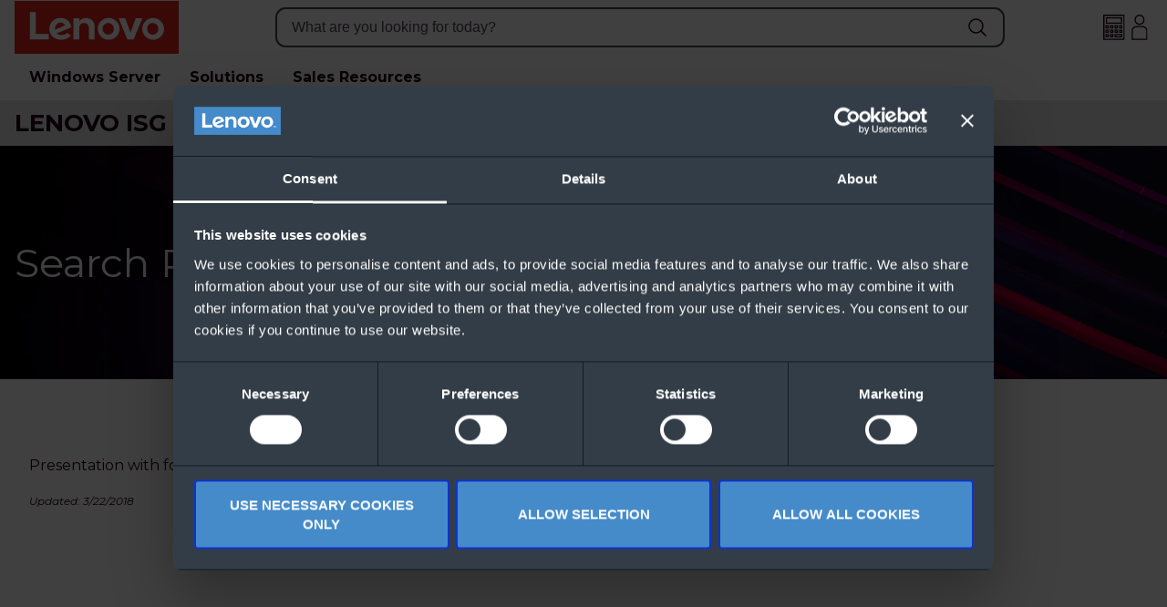

--- FILE ---
content_type: text/html; charset=utf-8
request_url: https://www.lenovosalesportal.com/search-results.aspx?item=627
body_size: 12428
content:
 
<!doctype html>
<html lang='en'>
<head>
<!-- Cookiebot script -->
<script id="Cookiebot" src="https://consent.cookiebot.com/uc.js" data-cbid="e84a728f-7606-40bf-8970-5feb25cc9d34" type="text/javascript" async></script>

<!-- Google Analytics (analytics.js) controlled by Cookiebot -->
<script type="text/plain" data-cookieconsent="statistics">
(function(i,s,o,g,r,a,m){i['GoogleAnalyticsObject']=r;i[r]=i[r]||function(){
(i[r].q=i[r].q||[]).push(arguments)},i[r].l=1*new Date();a=s.createElement(o),
m=s.getElementsByTagName(o)[0];a.async=1;a.src=g;m.parentNode.insertBefore(a,m)
})(window,document,'script','https://www.google-analytics.com/analytics.js','ga');
ga('create', 'UA-41612258-12', 'auto');
ga('send', 'pageview');
</script>

<!-- Google tag (gtag.js) controlled by Cookiebot -->
<script type="text/plain" data-cookieconsent="statistics" src="https://www.googletagmanager.com/gtag/js?id=G-PV705ZTBD5"></script>
<script type="text/plain" data-cookieconsent="statistics">
window.dataLayer = window.dataLayer || [];
function gtag(){dataLayer.push(arguments);}
gtag('js', new Date());
gtag('config', 'G-PV705ZTBD5');
</script>
<meta charset="utf-8" /><title>
	Windows Server 2016 Datacenter For SMB Overview
</title><meta id="metaDescription" name="description" content="Presentation with four things to tell SMB&amp;rsquo;s about Windows Server 2016 Datacenter." /><meta name="author" content="Lenovo Sales Portal" /><meta name="viewport" content="width=device-width, initial-scale=1" />

<!-- Site Layout styles -->
<link data-layout="typo" rel="stylesheet" href="/asp/typo-new3.css" /><link data-layout="nav" rel="stylesheet" href="/asp/nav-new3.css" /><link data-layout="resources" rel="stylesheet" href="/asp/resources-new3.css" /><link data-layout="layout" rel="stylesheet" href="/asp/layout-new3.css" /><link rel="stylesheet" href="/asp/owl.carousel.css" /><link rel="apple-touch-icon" sizes="180x180" href="/apple-touch-icon.png" /><link rel="icon" type="image/png" href="/favicon-32x32.png" sizes="32x32" /><link rel="icon" type="image/png" href="/favicon-16x16.png" sizes="16x16" /><link rel="manifest" href="/manifest.json" /><meta name="theme-color" content="#ffffff" /><link rel="preconnect" href="https://fonts.googleapis.com" /><link rel="preconnect" href="https://fonts.gstatic.com" crossorigin="" /><link href="https://fonts.googleapis.com/css2?family=Montserrat:ital,wght@0,100..900;1,100..900&amp;display=swap" rel="stylesheet" />

<script src="https://cdn.jsdelivr.net/npm/jquery@3.7.1/dist/jquery.min.js"></script>
<!-- Fix for old Owl Carousel -->
<script>
if (typeof jQuery.fn.andSelf === 'undefined') {
    jQuery.fn.andSelf = jQuery.fn.addBack;
}
</script>

<script src="/asp/menu.js"></script>
<script src="/asp/site-new.js"></script>
<script defer src="/SpecialFunctions/Forms/form-validation.js"></script>

<script src="/asp/owl.carousel.min.js"></script>
<script src="https://cdn.tailwindcss.com"></script>
<script src="/asp/tailwindconfig.js"></script>

<script src="https://player.vimeo.com/api/player.js"></script>


	

<style>
.specDivVSM {display: none;}
</style><link rel="canonical" href="https://www.lenovosalesportal.com/search-results.aspx?item=627" /></head>

<body class="pages">

<form method="post" action="./search-results.aspx?item=627" id="form1">
<div class="aspNetHidden">
<input type="hidden" name="__VIEWSTATE" id="__VIEWSTATE" value="NZIPfA8CJUi/XczgAgO3qf/B2g2L/Pt960gS8BI9V2mZjFk60m1zBe97NBJR4ldMD5LROPjowG5bQTQQA9KjwrtBK2AANBz/3PBTbfn8Iq/vhqNOGJjJKJPSitbOP2QlTStRyyrTNcRMmaPd0RZlHkVvO1//GxjJtHRgOAjpTV3Y+413iFbdRFiPtDWgPIhywAZGrottlu34EQPwyyimEX8VVmi35MSvd4HL6S43EYFG5zUc0ZNwKWoerbQOzv7ONfqMru1Sf6YSq0855I/nKqtSJHLtc7EKIMYRPH+3e+W0yP1ZOfQhaBsqOmmXZDL4YGc/NjjU+J/is7ZMdCfsK8y0CgEE7Car4ukR1eAhwSXjDY9nS+Bfw3jGYZAJe6e8YO1v/RJZ8AtrOtxsbMLBQ1oUNEVAwCtS+63V/GhRCy57wDBt84KrZKzmWTnl1xs4yHJ5vcZa8IaDfpDno381gzE90zWK04m9WduNLyc+a4B+ZgR21AnpYUnJB3dZv72XMckhuxCqTduL5tP7+8pU0YFQ8Lj2i31gqw4yqT6k+k807K0JY2fcDGnGLJEZwmOmHaem/3+0fShU4lWkoXJ6C8JunPOTJ+protqfgGyTTs/En4+zjIVfsXnI1yUnUT7BMqDE1ZtsaTOsGXNcDw/TtSQqEyU74V8u75hLnbvRnaVmRlw+rdmNVLlWVJ5U9VteIWV1BsXGuPQsMv/Dkp0BrmyhJ2ShRWF5++jl/hoUrKln5Og6RoMBwsW5r9wCIa7bpS0+6QiM4ennZQ7dHSw+2kLBHuusg7kzJDtH2mn6s3KNaeTJFiEtWPyZznqCaXt9nN5qAfMt/hGxHBdC+L9D+wMDq5yWvGJWL4f0ghyrgEc6zkQICIEzbvi3JFUBDqZ5Aix83dF7EhlP8gSGpCA/bDaJ235aDqV8SYcG9BVVoArDHinJ83UhAzJ23+zluC8Ijzhoom/s6vfwWVLdgH0gac3YVKawWt3vMRMadW9EQJfoJ1R3DYv+Zn2Wz1PpFDpFU0hQa3i5FECHOZUkuErZF8oYJ+apMLr1gMbVIOCazWR1EsFzWa08MIpkBTS1v/NzeM5GRPhBGUnn2+J/aFqGczmkhuOeFi3JRwXcdBK6T0r5ogPbKQ8G+esZaVXXzXFtBujjMpDO6j26vfYoRECmoTMuWC9N32ta4R22bBIni1Un0TcCmBhMBTXfy+KeGFn78uUfSm3ayMqw9g2lNs2vjVWCirWPrB4AXhNoNP/5DzfvsGLRe4tgClS4/FKmsux6AGE1BBV8fmXEegSo+nPusaVL/AG6z5kYkqJhZSEs3OKWWW6piLHeomfK061AklVNTaHhLf74R0EwmdgwgNLX2XeAm0zWRCbb1+qXUzh1JyCvXy+UwEBTCM+KM2so+0PqP7EvE55gqae2BBsw7BPTtPS4lx/xT7GUtRANA0bap6xst8GF4CyPBHqSrr/i7jcXBUK/+w2/c1IcKnxBL7ufhjlo0s/W59De56KEZGMUzhNRnvSaq6g9t7rkiuUXAmKIqRt6m55f+X1q33aqAbxXqhlrjbT/0Nno1lCabqmftbK9sKtrE2ZkCktn5b7KCoiCUdzNuEKL6bQiigXNXprgb+KqLKe1q2TvheeOQV4hx9fBLSr1JuLxQi9ufMktZsFjP/3fDC2v/CZYjmtj2xV/tiuejtzqll4B5HH7surK+KZ6PvtjklQs6MmxuVnEPST8P5A0/xlRsX31jtiWj1CSN6jE49TALsuzXPbPMVAQr3b3JobrCBTFm1wObDX2u/si3YyYDU5G1YaPOnIF9crpaLzQC8nxqi61NgEkoAeUoFtniZCCSYJDjjlq/[base64]/Mg6hqo2LR7epRuhDeMIBHxcF6VCURb/msnicXOTsWqslC4zwOz49NuFZZSq/Hsg1WorDXpIgvzkh0T1ajo6qJbbqym1C+rLDwjMP4MyAIkrEi/cOpMUNbibIZTOFApHD7fz/wyttwOPCP4tjrJLS6JedDO+upIXqFbz8cVfTAUtb08pAohxoHe7u1byMhAWR6Vub4zxXzLXMKTWWCgZMtL+3HZqeeIC6/1vXRA4eJGidHZUWyB42hiZCPhaHX1f981rWMp8r1TbxoLOvPk7zPWJqaDiBDa59KEVhl3nl39ztwMlh7a6DAXUyB3c3+5fTx+1dyjv0xhsv2jxo7a0LsL1sj1JEyy8Cw/tO2+vlxED1r76Vy8RJPrcV/Ay5e699PbvaKkcHJocyC4YNdvtt/FNBpaTxYFygKzQJc9MkCJbynpd/VTD+zCJ0QOvg/HESLl3Jnzjw90idOKCms7lpk3OtBspsfDIs0vere9aeP3vMAWZNq/z/HcfFt9bMCg7/BE8uirXPYaJ8uAtEnRut8vA+bUkImFXg6nfdpSYzdacu3eHNy//BrwTcNLW7GgPlFMghRj+Rmqhyy67MndA5eJcAs5l8NHtYIdAIrQulKVLwCkv2mX0laHGEsntor1BPLXeDi8wkg1pafkRAaaXcEKh/Br41xml3fHCnTa/[base64]/e2BTwkBhSpx5aVbksWEm0NUVjJotEX10tO2i+HzY12BcrF6ZlmCDRKvoCgwR/sg5alV2Lt6B9+msPqVZk/33RrcG30n0XvSBanl4wDWpGthuHSKn3vw/O9bOiFHW1hBugn/K5W4tEPh8MUW3dSEl8SL3iz6KNVRHzpIC4Wj/K63l9CdewGfNKZvBF1HdOkS+fqRd7F6N50O30mLnJlAxVJUvraEx3roDqb6sNVDgTlWSpajNCTb7MV0HJbyaSAylcsAHlKWFQmv0IYn2ZFJj+lcuSsezHdbo3IGqTmJu/WwhQIdHriRGo8bV+ZzY3qO2vyCSJz4o6BQbAX0ofhAh6Xwa0dZuA2oXulgRQwbXgbK6nziyjn6oS0ZBITcn9D5aX2MEaERrGNnUzcwFvbD84tDxmCQj409OeZ7KELTUTByMyHUADGxogvnTS+1smWtcnnK9QzvrXIIW84w0sylLo+7EJXUmTbT+yiFaK6LITZDU8s/gNahNgitVSHCW9Mmo7JY0j+ngqUzUNbaKKttA1F7HcBOGDqQgA8MMEOEL5DHDDXgSY/mB0SVi2QLlyfjjIyYVgEq9ukEoAGvgmOP11IZuYbJUroso6i0GoBhHf2claW7rW85F9bMyt2Fswyc5mohS4S2pZP2M/vJvH3/wHH64ZOZGSaIm4MpnBD6miZtRS9DPQG163qxj9KrUEw1grflhZkPFpJgCvzPPAHMrqSBcuWLuYWCIL8bwWr9WSRC2CcEuArid+lI4zUHFT09ubgYekFCmQ6VqWnZI6Dhb1dQCMhEoLQaMy+JdJUaTF3UmZDwDvRXEkQ==" />
</div>

<div class="aspNetHidden">

	<input type="hidden" name="__VIEWSTATEGENERATOR" id="__VIEWSTATEGENERATOR" value="261936C6" />
	<input type="hidden" name="__EVENTTARGET" id="__EVENTTARGET" value="" />
	<input type="hidden" name="__EVENTARGUMENT" id="__EVENTARGUMENT" value="" />
	<input type="hidden" name="__VIEWSTATEENCRYPTED" id="__VIEWSTATEENCRYPTED" value="" />
	<input type="hidden" name="__EVENTVALIDATION" id="__EVENTVALIDATION" value="61qIkkzjKbCC5XUIvfCO+KKvhwC3jdW5V4tBzBJJa6g4P3/57LKdoCUCD2rJUzlHvd019yLv19DDouTFFOTdfV6Y/SeMNO6DK7Jxtfgt5wVCy3+6EomVT9xt+6RfZuXCaqQFKly3VODDdBtiGezuU3q4MS/DVWCwE+2rIu2hFgbPGI3JoEDf8vsWqSPIOfoX4d7hSu4YrHrJopJudYsgIq+crQWDWsbfJP9VrHNAz9T6XMpPPYfSZuIZryJNVaLrGPmd4XkA8vV6GJh0tbcCn54x6Raai4F+SFWy7sdgkMqQno0Wf0A1SRAvmpjJZvlxlXeI+FcjR8fbwjyeXwKAyg==" />
</div>
<input type="hidden" name="hdnBSid" id="hdnBSid" value="399" />
<input type='hidden' class='39383' id='divNavPath' value='39383' />
<input type="hidden" name="hdnUserIsLoggedIn" id="hdnUserIsLoggedIn" value="False" />

<!-- HEADER -->
<div class="header-wrap fixed-top">
    
    <!-- MAIN NAV -->
    <div class="main-nav-wrap">
        <div class="container">
        
            <div id="logo">
                <a aria-label="Link to homepage" href="default.aspx"><img alt="home" src="../Userfiles/template/logo.svg"/></a>
            </div>
            <!-- end logo -->
    
            <div id="search">
                <input aria-label="Search box input" type="text" name="keyword-g_" title="search box" placeholder="What are you looking for today?" id="searchbox"/>
                <span class="search-button" role="button" tabindex="0" aria-label="Search button" aria-hidden="true">
                    <svg xmlns="http://www.w3.org/2000/svg" fill="none" viewBox="0 0 24 24" stroke-width="1.5" stroke="currentColor" class="size-6">
                      <path stroke-linecap="round" stroke-linejoin="round" d="m21 21-5.197-5.197m0 0A7.5 7.5 0 1 0 5.196 5.196a7.5 7.5 0 0 0 10.607 10.607Z" />
                    </svg>
                </span>
            </div>
            <!-- end Search --> 
            
            <div class="top-links">
            
                <a class="calc-link" href="windows-server-2025-core-licensing-calculator.aspx">
                    <img src="../Userfiles/calculator-icon.svg" alt="My Account"/>
                </a>
                <!-- End top login -->
                
                <div id="top-login">
                    <img src="../Userfiles/account-icon.svg" alt="My Account"/>
                
                    <div class="login-links" style="display:none;">
                        <a aria-label="My Account" href="profile.aspx" class="account-button">
                            My Account
                        </a>
                        
                        <a aria-label="Sign In" href="login.aspx" id="login-button">
                            Sign In
                        </a>
                    </div>
                </div>
                <!-- End top login -->
                
                <a aria-label="Mobile menu button" role="button" href="#mobile-menu" id="menu-button">
                    <svg xmlns="http://www.w3.org/2000/svg" fill="none" viewBox="0 0 24 24" stroke-width="1.5" stroke="currentColor" class="size-6">
                      <path stroke-linecap="round" stroke-linejoin="round" d="M3.75 6.75h16.5M3.75 12h16.5m-16.5 5.25h16.5" />
                    </svg>
                </a>
            
            </div>
        
        </div>
        <!-- end container -->
    </div>
    <!-- end main nav wrap -->
    
    <div class="nav-wrap">
        <nav id="nav" class="container">
            <ul id='navmenu' class='ul1'><li class='default li39198'><span class='l1 cp39198-1' ><a href='/default.aspx'>
Home</a>
<span class='lc'></span>
<span class='rc'></span>
</span>

</li>
<li class='top-resources-list li39741'><span class='l1 cp39741-1' ><a href='https://www.lenovosalesportal.com/top-resources.aspx?c=2024'>
Windows Server</a><span class='aw'></span>
<span class='lc'></span>
<span class='rc'></span>
</span>
<ul class='top-resources-list ul2'>	<li class='windows-server-2025 li97868'><span class='l2 cp97868-1' ><a href='/top-resources.aspx?c=2866'>
	Windows Server 2025</a>
	<span class='lc'></span>
	<span class='rc'></span>
	</span>	

	</li>
	<li class='windows-server-2022 li88977'><span class='l2 cp88977-1' ><a href='/top-resources.aspx?c=2024'>
	Windows Server 2022</a>
	<span class='lc'></span>
	<span class='rc'></span>
	</span>	

	</li>
</ul></li><li class='additional-resources-1 li39674'><span class='l1 cp39674-1' ><a href='https://www.lenovosalesportal.com/top-resources.aspx?c=1482&nv=76718'>
Solutions</a><span class='aw'></span>
<span class='lc'></span>
<span class='rc'></span>
</span>
<ul class='additional-resources-1 ul2'>	<li class='windows-server-software-defined li76718'><span class='l2 cp76718-1' ><a href='/top-resources.aspx?c=1482&nv=76718'>
	Azure Local</a>
	<span class='lc'></span>
	<span class='rc'></span>
	</span>	

	</li>
	<li class='sql-server-2014 li54166'><span class='l2 cp54166-1' ><a href='/top-resources.aspx?c=1215'>
	SQL Server</a>
	<span class='lc'></span>
	<span class='rc'></span>
	</span>	

	</li>
	<li class='ibm-system-x-hardware li39635'><span class='l2 cp39635-1' ><a href='/additional-resources.aspx?c=855'>
	Lenovo Server Hardware</a>
	<span class='lc'></span>
	<span class='rc'></span>
	</span>	

	</li>
</ul></li><li class='sales-resources li77861'><span class='l1 cp77861-1' ><a href='#'>
Sales Resources</a><span class='aw'></span>
<span class='lc'></span>
<span class='rc'></span>
</span>
<ul class='sales-resources ul2'>	<li class='regional-resources li39375'><span class='l2 cp39375-1' ><a href='/regional-resources.aspx'>
	Regional Contacts</a>
	<span class='lc'></span>
	<span class='rc'></span>
	</span>	

	</li>
	<li class='windows-server-2025-core-licensing-calculator li98119'><span class='l2 cp98119-1' ><a href='/windows-server-2025-core-licensing-calculator.aspx'>
	Licensing Calculator</a>
	<span class='lc'></span>
	<span class='rc'></span>
	</span>	

	</li>
	<li class='coa-tool li95598'><span class='l2 cp95598-1' ><a href='/coa-tool.aspx'>
	COA Tool</a>
	<span class='lc'></span>
	<span class='rc'></span>
	</span>	

	</li>
	<li class='part-numbers li98151'><span class='l2 cp98151-1' ><a href='/part-numbers.aspx'>
	Part Number Tool</a>
	<span class='lc'></span>
	<span class='rc'></span>
	</span>	

	</li>
	<li class='azure-sizer-tool li99637'><span class='l2 cp99637-1' ><a href='/azure-sizer-tool.aspx'>
	Azure Local Sizer</a>
	<span class='lc'></span>
	<span class='rc'></span>
	</span>	

	</li>
</ul>
        </nav>
        <!-- End Navigation -->
    </div>
    
    <!-- TAGLINE -->
    <div class="tagline-wrap">
        <div class="container tagline">
            LENOVO ISG & MICROSOFT SALES PORTAL
        </div>
    </div>
    <!-- end title wrap -->
    
</div>
<!-- end fixed top -->





<!-- TITLE -->
<div class='title-wrap'>
    
        <p><img src="/Userfiles/Hero-Images/Search Results Header.jpg" alt=""></p>
    
	<div class="container">
    	<h1 class="title">Search Results</h1>
    	<div class="hero-content"></div>
	</div>
	<!-- end container -->
</div>
<!-- end title wrap -->

<!-- SUB NAV -->
<div class="sub-nav-wrap">
    <div id="sub-nav" role="navigation">
        
            

    </div>
    <!-- end sub nav -->
</div>
<!-- end sub nav wrap -->

<!-- CONTENT -->
<div class="content-wrap">
	<div class="container">

    	<div class="content" id="main" role="main" aria-label="main content section">
			<!-- start pagecontent --><div>
<div style="height: 100; width: 600; background-color: #99ccff; text-align: center; font-size: 9pt; font-family: trebuchet ms;" class="specDivVSM" unselectable="on">Data Elements: <strong>ucUserControlSearch2019.aspx</strong></div>

<!-- End divGrid -->

<div id="ucSearch2019_divDetail">
	
    
    <div class="container">

    
    
    

<script type="text/javascript">

    window.addEvent('domready', function () {
        //$('main').set('class', 'clearfix');

        window.addEvent('domready', function () {
            var kid = document.getElementById('hdnDownload').value;
            var req = new Request({
                url: '/CustomControls/trackdownload.ashx',
                method: 'get',
                autoCancel: true,
                data: 'kid=' + kid + "&type=View",
                onRequest: function () {
                    //alert("onrequest");
                }
            }).send();

        });
    });

    function trackDownload(kid, path) {
        var req = new Request({
            url: '/CustomControls/trackdownload.ashx',
            method: 'get',
            autoCancel: true,
            data: 'kid=' + kid,
            onRequest: function () {
                //alert("onrequest");
            },
            onSuccess: function () {
                //alert("onSuccess");
                // document.getElementById("divPayTypes").innerHTML = data;
                location = '/SpecialFunctions/ServerIncludes/downloadfile.ashx?sid=399&file=' + path;
            }
        }).send();
    }
</script>



<div class="resource-top row">
    
    <!-- RESOURCE LEFT SIDE -->
    <div class="details-left row">
    
        <!-- LISTING INFO -->
        <span id="ucSearch2019_ResourceItem_DL_Detail" style="display:inline-block;width:100%;"><span>
    
                
    
                <input type="hidden" name="ucSearch2019$ResourceItem$DL_Detail$ctl00$hdnKeyId" id="ucSearch2019_ResourceItem_DL_Detail_hdnKeyId_0" value="627" />
                <input type="hidden" name="ucSearch2019$ResourceItem$DL_Detail$ctl00$hdnUserAvailability" id="ucSearch2019_ResourceItem_DL_Detail_hdnUserAvailability_0" value="1" />
    
                <div class="hdn-info" style="display:none">
                    <h2 class="resource-title page-title">
                        <span id="ucSearch2019_ResourceItem_DL_Detail_lblTitle_0">Windows Server 2016 Datacenter For SMB Overview</span>
                        <input type="hidden" name="ucSearch2019$ResourceItem$DL_Detail$ctl00$hdnTitle" id="ucSearch2019_ResourceItem_DL_Detail_hdnTitle_0" value="Windows Server 2016 Datacenter For SMB Overview" />
                    </h2>
                </div>
                       
                <strong class="resource-author"></strong>
                <p class="resource-description"><p>Presentation with four things to tell SMB&rsquo;s about Windows Server 2016 Datacenter.</p></p>
                <input type="hidden" name="ucSearch2019$ResourceItem$DL_Detail$ctl00$hdnDescription" id="ucSearch2019_ResourceItem_DL_Detail_hdnDescription_0" value="&lt;p>Presentation with four things to tell SMB&amp;rsquo;s about Windows Server 2016 Datacenter.&lt;/p>" />
                <em class="updated-date">Updated: 3/22/2018</em>
    
            </span></span>
    
        
    
    </div>
    <!-- end resource left -->
    
    <!-- RESOURCE RIGHT SIDE -->
    <div class="details-right row">
    
    	<script>
    	//fix for Firefox and CHrome not loading the scr correctly -->
    	jQ(document).ready(function() {
    		if (jQ("video").length) {
    			jQ("video").each(function() {
    				var $source = jQ(this).find('source');
    				var src = $source.attr('src');
    				$source.attr('src', src);
    				$source.detach().appendTo(jQ(this));
    			});
    		}
    	});
    	</script>
    
        <!-- FILE VIEWER -->
        <span id="ucSearch2019_ResourceItem_DL_Detail2" style="display:inline-block;width:100%;"><span>
                
                <iframe src='https://view.officeapps.live.com/op/embed.aspx?src=http://www.lenovosalesportal.com/Userfiles/2018/April/Serve-the-World---Windows-Server-2016-Datacenter-Overview.pptx' width='500px' height='650px' frameborder='0'></iframe>
                
                
                
                <input type="hidden" name="ucSearch2019$ResourceItem$DL_Detail2$ctl00$hdnFileDownload" id="ucSearch2019_ResourceItem_DL_Detail2_hdnFileDownload_0" value="/Userfiles/2018/April/Serve-the-World---Windows-Server-2016-Datacenter-Overview.pptx" />
                <!--placeholder image-->
                
                <div id="ucSearch2019_ResourceItem_DL_Detail2_pnlDownload_0" onkeypress="javascript:return WebForm_FireDefaultButton(event, &#39;ucSearch2019_ResourceItem_DL_Detail2_btnDownload_0&#39;)">
		
                
                    <input name="ucSearch2019$ResourceItem$DL_Detail2$ctl00$Button1" type="button" id="Button1" value="Download" class="dl-button button" onclick="trackDownload(627,&quot;2018/april/serve-the-world---windows-server-2016-datacenter-overview.pptx&quot;)" />
    
                    
    
                    
    
                    <!--  -->
    
                    <!--  -->
                
	</div>
                
                <input type="hidden" name="ucSearch2019$ResourceItem$DL_Detail2$ctl00$hdnDownload" id="hdnDownload" value="627" />
                
            </span></span>
    </div>
    <!-- end resource right -->

</div>
<!-- end resources top -->

<div class="resource-bottom row">
    
    <!-- ALSO VIEWED -->
    <div class="section-name section-name-also">
        <h2>
            <span id="ucSearch2019_ResourceItem_lblAlsoViewed">Other People Also Downloaded</span>
        </h2>
        <span class="section-line"></span>
    </div>

    
    <span id="ucSearch2019_ResourceItem_DL_AlsoViewed"><span>
    
            <div class='clearfix resource-wrap also-viewed alpha omega not-logged-in-view-no-download' id='resource315074'>
                <div class="asset-image three cols alpha">
                    <a href='/search-results.aspx?item=848'>
                        <img src='/SpecialFunctions/ServerIncludes/showImage.ashx?filepath=e:\Projects\vsm\code\website\U\399\/Userfiles/2022/09-Sep/Windows-Server-2022-CALS-FAQ-Sheet.png&nw=400&fixHeight=true' alt='Windows Server 2022 CALs FAQ' /></a>
                    
                </div>
    
                <div class="four cols omega">
                    <a id="ucSearch2019_ResourceItem_DL_AlsoViewed_lnkResource_0" class="resource-link" href="/search-results.aspx?item=848">Windows Server 2022 CALs FAQ</a>
                </div>
    
            </div>
    
        </span><span>
    
            <div class='clearfix resource-wrap also-viewed alpha omega locked' id='resource442237'>
                <div class="asset-image three cols alpha">
                    <a href='/search-results.aspx?item=991'>
                        <img src='/SpecialFunctions/ServerIncludes/showImage.ashx?filepath=e:\Projects\vsm\code\website\U\399\/Userfiles/2024/09-September/ashci-marketing.png&nw=400&fixHeight=true' alt='Upgrade your datacenter with Lenovo Azure Stack HCI Solutions' /></a>
                    
                </div>
    
                <div class="four cols omega">
                    <a id="ucSearch2019_ResourceItem_DL_AlsoViewed_lnkResource_1" class="resource-link" href="/search-results.aspx?item=991">Upgrade your datacenter with Lenovo Azure Stack HCI Solutions</a>
                </div>
    
            </div>
    
        </span><span>
    
            <div class='clearfix resource-wrap also-viewed alpha omega not-logged-in-view-no-download' id='resource79756'>
                <div class="asset-image three cols alpha">
                    <a href='/search-results.aspx?item=584'>
                        <img src='/SpecialFunctions/ServerIncludes/showImage.ashx?filepath=e:\Projects\vsm\code\website\U\399\/Userfiles/2019/01-Jan/clc.png&nw=400&fixHeight=true' alt='Windows Server Core Licensing Calculator 2019' /></a>
                    
                </div>
    
                <div class="four cols omega">
                    <a id="ucSearch2019_ResourceItem_DL_AlsoViewed_lnkResource_2" class="resource-link" href="/search-results.aspx?item=584">Windows Server Core Licensing Calculator 2019</a>
                </div>
    
            </div>
    
        </span></span>
    
    
</div>
<!-- end resource bottom -->



<input type="hidden" name="ucSearch2019$ResourceItem$hdnResourceId" id="ucSearch2019_ResourceItem_hdnResourceId" value="627" />
    
    </div>
    <!-- end container -->
    

</div></div><!-- end pagecontent -->
        </div>
        <!-- end content -->

	</div>
	<!-- end container -->
</div>
<!-- end content wrap -->

<!-- FOOTER -->
<div class="footer-wrap">
    <div class="container">
    
        <footer id="footer">
            <div id="footer-nav">
                <p>Windows Server 2025 <strong>Cloud connected for business innovation</strong></p>
                
                <p>Subscribe to monthly newsletter to get new content updates <a aria-label="Subscribe to monthly newsletter" href="newsletter.aspx">Click Here</a>.</p>
                
                &copy; 2026 Lenovo. All rights reserved.
                
                <span role="navigation" class="footer-nav">
                    <ul id='navmenu' class='ul1'><li class='contact li39380'><span class='l1 cp39380-2' ><a href='/contact.aspx'>
Contact</a>
<span class='lc'></span>
<span class='rc'></span>
</span>

</li>
<li class='privacy li52355'><span class='l1 cp52355-2' ><a href='https://www3.lenovo.com/us/en/privacy/' target='_blank' rel='noopener'>
Privacy</a>
<span class='lc'></span>
<span class='rc'></span>
</span>

</li>
<li class='terms-of-use-1 li39890'><span class='l1 cp39890-2' ><a href='https://www3.lenovo.com/us/en/legal/' target='_blank' rel='noopener'>
Terms of Use</a>
<span class='lc'></span>
<span class='rc'></span>
</span>

</li>
<li class='external-submission-policy li59802'><span class='l1 cp59802-2' ><a href='https://www3.lenovo.com/us/en/privacy/external-submission-policy/' target='_blank' rel='noopener'>
External Submission Policy</a>
<span class='lc'></span>
<span class='rc'></span>
</span>

</li>
<li class='cookie-options li73993'><span class='l1 cp73993-2' ><a href='#'>
Cookie Options</a>
<span class='lc'></span>
<span class='rc'></span>
</span>

</li>
</ul>
                </span>
            </div>
            <!-- end footer nav -->
            
            <div id="footer-logo">
                <a aria-label="link to homepage" href="#"><img alt="Microsoft logo" src="../Userfiles/template/Microsoft-logo.png" class="scale-with-grid"/></a>
            </div>
            <!-- end footer-logo -->
        </footer>
        <!-- end footer -->
        
    </div>
    <!-- end container -->
</div>
<!-- end footer wrap -->

<script>
    (function(){
        var s    = document.createElement('script');
        var h    = document.querySelector('head') || document.body;
        s.src    = 'https://acsbapp.com/apps/app/dist/js/app.js';
        s.async  = true;
        s.onload = function(){
            acsbJS.init({
                statementLink    : '',
                footerHtml       : '',
                hideMobile       : false,
                hideTrigger      : false,
                disableBgProcess : false,
                language         : 'en',
                position         : 'right',
                leadColor        : '#E1251B',
                triggerColor     : '#E1251B',
                triggerRadius    : '50%',
                triggerPositionX : 'right',
                triggerPositionY : 'bottom',
                triggerIcon      : 'people',
                triggerSize      : 'bottom',
                triggerOffsetX   : 20,
                triggerOffsetY   : 20,
                mobile           : {
                    triggerSize      : 'small',
                    triggerPositionX : 'right',
                    triggerPositionY : 'bottom',
                    triggerOffsetX   : 20,
                    triggerOffsetY   : 20,
                    triggerRadius    : '20'
                }
            });
        };
        h.appendChild(s);
    })();
</script>
<script type="text/javascript">
//<![CDATA[
var theForm = document.forms['form1'];
if (!theForm) {
    theForm = document.form1;
}
function __doPostBack(eventTarget, eventArgument) {
    if (!theForm.onsubmit || (theForm.onsubmit() != false)) {
        theForm.__EVENTTARGET.value = eventTarget;
        theForm.__EVENTARGUMENT.value = eventArgument;
        theForm.submit();
    }
}
//]]>
</script>


<script src="/WebResource.axd?d=j2wf1b13aTYdWbvzlgPrG6PwQHbnbfwAzH5EJXF_CeJ3VGw0OrvtCACdAGDhwyW7EJCNO8HRKKvjrsYDu5tXzu-Ukud8AfhX6zVwpuDlCyc1&amp;t=638901284248157332" type="text/javascript"></script>
</form>
</body>
</html>

--- FILE ---
content_type: text/css
request_url: https://www.lenovosalesportal.com/asp/typo-new3.css
body_size: 1600
content:

/* #Basic Styles
================================================== */
body {
    background: #fff;
    font-size: 16px;
    line-height: 1.4;
    color: #1E0013;
    font-family: "Montserrat", sans-serif;
}

/* Custom TinyMCE Styles */
body.mceContentBody, .mceContentBody td, .mceContentBody table {
    font-size: 16px;
    line-height: 1.4;
    color: #000
}

.mceContentBody {
    margin: 5px;
    background-image: none;
    background-color: #fff
}

var {
    font-style: normal;
}

*, *::before, *::after {
    box-sizing: border-box;
}

/* #Typography
================================================== */
h1, h2, h3, h4, h5, h6 {
    color: #000;
    margin: 0;
    font-weight: 400;
    line-height: 1.1;
}

h1 a, h2 a, h3 a, h4 a, h5 a, h6 a {
    font-weight: inherit
}

/* .pagename, .purple {
    padding-bottom: 20px;
    color: #01388F;
} */
h1.pagename:empty {
    display: none;
}

h1 {
    font-size: 44px;
    margin-bottom: 14px;
}

h2 {
    font-size: 38px;
    margin-bottom: 10px
}

h2.purple {
    margin-bottom: 40px;
    font-size: 30px;
}

h3 {
    font-size: 34px;
    margin-bottom: 8px

}

h4 {
    font-size: 28px;
    margin-bottom: 4px
}

h5 {
    font-size: 17px;
}

h6 {
    font-size: 14px;
}

.subheader {
    color: #777
}

p {
    margin: 0 0 20px
}

p img {
    margin: 0
}

em {
    font-style: italic
}

strong {
    font-weight: 700
}

small {
    font-size: 80%
}

/*	Blockquotes  */
blockquote, blockquote p {
    font-size: 17px;
    line-height: 24px;
    color: #777;
    font-style: italic
}

blockquote {
    margin: 0 0 20px;
    padding: 9px 20px 0 19px;
    border-left: 1px solid #ddd
}

blockquote cite {
    display: block;
    font-size: 12px;
    color: #555
}

blockquote cite:before {
    content: "\2014 \0020"
}

blockquote cite a, blockquote cite a:visited, blockquote cite a:visited {
    color: #555
}

hr {
    border: solid #ddd;
    border-width: 1px 0 0;
    clear: both;
    margin: 10px 0 30px;
    height: 0
}

/* #Links
================================================== */
a {
    color: #E1251B;
    text-decoration: none;
    outline: 0
}

a:hover, a:focus {
    color: #E1251B;
    text-decoration: underline;
}

p a, p a:visited {
    line-height: inherit
}

/* #Lists
================================================== */
ul, ol {
    margin-bottom: 20px
}

ul {
}

ol {
    list-style: decimal
}

ol, ul.square, ul.circle, ul.disc {
    margin-left: 30px
}

ul.square {
    list-style: square outside
}

ul.circle {
    list-style: circle outside
}

ul.disc {
    list-style: disc outside
}

ul ul, ul ol, ol ol, ol ul {
    margin: 4px 0 5px 30px;
    font-size: 90%
}

ul ul li, ul ol li, ol ol li, ol ul li {
    margin-bottom: 6px
}

li {
    line-height: 18px;
    margin-bottom: 0;
    margin-left: 30px
}

ul.large li {
    line-height: 21px
}

li p {
    line-height: 21px
}

/* #Images
================================================== */
img {
    max-width: 100%;
}

/* #Buttons
================================================== */
a.button, .button, button, input[type="submit"], input[type="reset"], input[type="button"] {
    background: #E1251B;
    color: #fff;
    border: 0;
    padding: 12px 20px;
    display: inline-block;
    font-size: 16px;
    text-decoration: none;
    text-transform: uppercase;
    text-shadow: 0;
    cursor: pointer;
    margin-bottom: 15px;
    line-height: 21px;
    -moz-border-radius: 2px;
    -webkit-border-radius: 2px;
    border-radius: 2px;
    transition: all ease 0.3s;
}

.button:hover, button:hover, input[type="submit"]:hover, input[type="reset"]:hover, input[type="button"]:hover {
    background: #4E444E;
}

.button.full-width, button.full-width, input[type="submit"].full-width, input[type="reset"].full-width, input[type="button"].full-width {
    width: 100%;
    padding-left: 0 !important;
    padding-right: 0 !important;
    text-align: center
}

input {
    border-radius: 0;
}

/* #Forms
================================================== */
form {
    bottom: 0;
}

fieldset {
    margin-bottom: 20px
}

input[type="text"], input[type="password"], input[type="email"], textarea, select {
    width: 100%;
    max-width: 600px;
    border: 2px solid #E6E2E4;
    height: 40px;
    padding: 0 1rem;
    outline: none;
    border-radius: .7rem;
    margin: 0;
    display: block;
    margin-bottom: 15px;
    background: #fff !important;
    font-size: initial ;
    transition: all ease 0.3s;
}

select {
    padding: 0
}

input[type="text"]:focus, input[type="password"]:focus, input[type="email"]:focus, textarea:focus {
    border-color:#ABA8B1;
}

textarea {
    min-height: 60px
}

label, legend {
    display: block;
    font-weight: 700;
    font-size: 13px
}

input[type="checkbox"] {
    display: inline
}

label span, legend span {
    font-weight: 400;
    font-size: 13px;
}


/* Chrome, Safari, Edge */
::-webkit-input-placeholder {
    color: #4E444E;
}

/* Firefox 19+ */
::-moz-placeholder {
    color: #4E444E;
}

/* IE 10–11 */
:-ms-input-placeholder {
    color: #4E444E;
}

/* Older Microsoft Edge */
::-ms-input-placeholder {
    color: #4E444E;
}

/* Standard */
::placeholder {
    color: #4E444E;
}

/* #Misc
================================================== */
.remove-bottom {
    margin-bottom: 0 !important
}

.half-bottom {
    margin-bottom: 10px !important
}

.add-bottom {
    margin-bottom: 20px !important
}


--- FILE ---
content_type: text/css
request_url: https://www.lenovosalesportal.com/asp/nav-new3.css
body_size: 2480
content:
/* MAIN NAV */
#nav ul#navmenu {
	margin: 0;
	border: 0;
	padding: 0;
	list-style: none;
	display: flex;
	position: relative;
	z-index: 300;
}

#menu-button {
	display: none;
}

@media only screen and (max-width: 767px) {
	#menu-button {
		display: flex;
		align-items: center;
		justify-content: center;
	}
}

#nav ul#navmenu li {
	margin: 0;
	border: 0;
	padding: 0;
	display: flex;
	list-style: none;
}

#nav ul#navmenu ul {
	margin: 0;
	border: 0;
	padding: 0;
	list-style: none;
	border-top: 0;
	position: absolute;
	left: 0;
	width: 100%;
	top: 50px;
	transition: all ease 0.3s;
	opacity: 0;
	visibility: hidden;
	background: #e6e2e4;
	display: flex;
}

#nav ul#navmenu li.default {
	display: none;
}

/* Hide Levels 3 & 4 */
#nav ul#navmenu ul ul {
	display: none;
	visibility: hidden
}

#nav ul#navmenu ul li {
	display: flex;
}

/* Root Menu */
#nav ul#navmenu a {
	padding: 0 1rem;
	color: #1E0013;
	line-height: 50px;
	display: flex;
	text-align: left;
	text-decoration: none;
	position: relative;
	font-weight: 700;
}

/* Root Menu Hover Persistence */
#nav ul#navmenu a:hover, #nav ul#navmenu li:hover a, #nav ul#navmenu a.selected {
	background: #E6E2E4;
	color: #1E0013;
}

/* 2nd Menu */
#nav ul#navmenu li:hover li a {
	text-transform: capitalize;
	border: 0 !important;
	background: #E6E2E4;
	color: #1E0013;
	position: relative;
	margin: 0px;
}

#nav ul#navmenu li li a:hover {
	color: #E1251B;
}

#nav ul#navmenu .ul2 a:before {
	content: "";
	display: block;
	position: absolute;
	left: 0;
	width: 20px;
	height: 20px;
	background-size: contain;
	background-position: center;
	background-repeat: no-repeat;
	display: none;
}

/* Server 2019 */
#nav ul#navmenu .cp75950-1 a:before {
	background-image: url(../Userfiles/Nav-Icons/Windows-Server-2019.png);
}

/* Server 20016 */
#nav ul#navmenu .cp60739-1 a:before {
	background-image: url(../Userfiles/Nav-Icons/Windows-Server-2016.png);
}

/* Server 2008 */
#nav ul#navmenu .cp75951-1 a:before {
	background-image: url(../Userfiles/Nav-Icons/Windows-Server-2008.png);
}

/* Server Software */
#nav ul#navmenu .cp76718-1 a:before {
	background-image: url(../Userfiles/Nav-Icons/Windows-Server-Software-Defined.png);
}

/* SQL */
#nav ul#navmenu .cp54166-1 a:before {
	background-image: url(../Userfiles/Nav-Icons/SQL-Server.png);
}

/* Hardware */
#nav ul#navmenu .cp39635-1 a:before {
	background-image: url(../Userfiles/Nav-Icons/SQL-Server.png);
}

/* 3rd Menu */
#nav ul#navmenu li:hover li:hover li a {
	display: none;
	visibility: hidden
}

/* 3rd Menu Hover Persistence */
#nav ul#navmenu li:hover li:hover li a:hover, #nav ul#navmenu li:hover li:hover li:hover a {
	display: none;
	visibility: hidden
}

/* 4th Menu */
#nav ul#navmenu li:hover li:hover li:hover li a {
	display: none;
	visibility: hidden
}

/* 4th Menu Hover */
#nav ul#navmenu li:hover li:hover li:hover li a:hover {
	display: none;
	visibility: hidden
}

#nav ul#navmenu ul ul, #nav ul#navmenu ul ul ul {
	display: none;
	position: absolute;
	top: 0;
	border: 0;
	left: 0;
}

/* Do Not Move - Must Come Before display:block for Gecko */
#nav ul#navmenu li:hover ul ul, #nav ul#navmenu li:hover ul ul ul {
	display: none
}

#nav ul#navmenu li:hover ul, #nav ul#navmenu ul li:hover ul, #nav ul#navmenu ul ul li:hover ul {
	opacity: 1;
	visibility: visible;
}

/* SUB NAV */
#sub-nav a:hover:after {
	display: none;
}

#sub-nav a:hover, #sub-nav a.selected {
	color: #F26A52;
}

.sub-nav-wrap {
	width: 100%;
	background: #64131E;
	position: sticky;
	top: 120px;
	z-index: 1;
}

#sub-nav {
	position: relative;
	width: 100%;
}

@media only screen and (max-width: 767px) {
	#sub-nav {
		display: none;
	}
}

#sub-nav ul {
	display: flex;
	justify-content: space-evenly;
}

#sub-nav ul, #sub-nav li {
	display: flex;
	flex-direction: row;
	width: 100%;
	margin: 0;
	border: 0;
	padding: 0;
	list-style: none
}

#sub-nav li {
	display: flex;
	flex-direction: column;
	width: 100%;
	height: 100%;
	text-align: center;
}

#sub-nav li > span.l1, #sub-nav li span.lc, #sub-nav li span.rc {
	display: none;
}

#sub-nav a[href="#Video"]:before {
	background-image: url(../Userfiles/Nav-Icons/Video.png);
}

#sub-nav a[href="#Marketing"]:before {
	background-image: url(../Userfiles/Nav-Icons/Marketing.png);
}

#sub-nav a[href="#Licensing"]:before {
	background-image: url(../Userfiles/Nav-Icons/Licensing.png);
}

#sub-nav a[href="#Technical"]:before {
	background-image: url(../Userfiles/Nav-Icons/Technical.png);
}

#sub-nav a[href="#Sales"]:before {
	background-image: url(../Userfiles/Nav-Icons/Sales.png);
}

#sub-nav .l1 a {
	display: none
}

#sub-nav ul {
	position: relative;
	border-bottom: 0;
}

#sub-nav ul li:hover, #sub-nav ul li:active, #sub-nav ul li.selected {
}

#sub-nav li a {
	display: flex;
	flex-direction: column;
	align-items: center;
	justify-content: center;
	text-align: center;
	width: 100%;
	padding: .8rem 1rem;
	height: 80px;
	box-sizing: border-box;
	color: #fff;
	text-decoration: none;
	position: relative;
	font-weight: 700;
}

#sub-nav a:hover, #sub-nav a.selected {
	background: #871C23;
	color: #fff;
}

/* FOOTER NAV Basic, Level 1 only */
#footer ul#navmenu {
	margin: 0;
	padding: 0;
	display: flex;
}

@media only screen and (max-width: 767px) {
	#footer ul#navmenu {
		margin: 0;
		padding: 0;
		display: flex;
		flex-direction: column;
		align-items: center;
	}
}

#footer ul#navmenu li {
	display: flex;
	margin: 0;
	padding: 0;
	padding-right: 5px;
}

#footer ul#navmenu li:after {
	content: "|";
	padding-left: 5px;
	color: #D9D8D6;
}

#footer ul#navmenu li:last-of-type:after {
	display: none;
}

#footer ul#navmenu li:last-of-type {
	border-right: 0
}

#footer .l1 {
	margin: 0;
	padding: 0
}

#footer a {
	color: #FFB9A2;
}

/* HIDE LEVELS 2,3,5 */
#footer ul ul {
	display: none
}

/* Mobile Menu */
.efi-mobile-menu:before {
	content: "";
	height: 100px;
	display: block;
	margin: 0rem 1rem;
	box-sizing: border-box;
	background: url(../Userfiles/template/logo.svg) no-repeat left;
	background-position: left;
}

.efi-mobile-menu {
	width: 80%;
	max-width: 400px;
	position: fixed;
	background: rgba(31, 0, 19, 0.8);
	z-index: 9900;
	left: -100%;
	top: 0;
	display: block;
	transition: all ease 0.3s;
	height: 100vh;
}

body.efi-menu-open {
	overflow: hidden;
	position: absolute;
	width: 100%;
}

.efi-mobile-menu .default {
	display: none;
}

.efi-mobile-menu-inner {
	padding: 0 1rem;
	height: calc(100vh - 200px - 2rem);
	overflow: hidden;
	overflow: auto;
	scrollbar-color: rgba(255, 255, 255, 0.2) transparent;
	-webkit-overflow-scrolling: touch;
}

.efi-mobile-menu-inner::-webkit-scrollbar-track {
	background-color: transparent;
}

.efi-mobile-menu-inner::-webkit-scrollbar {
	background-color: transparent;
}

.efi-mobile-menu-inner::-webkit-scrollbar-thumb {
	background-color: rgba(255, 255, 255, 0.2);
}

body.efi-menu-open .efi-mobile-menu {
	left: 0;
	backdrop-filter: blur(10px);
	-webkit-backdrop-filter: blur(10px);
	box-shadow: 0px 0px 100px #000;
}

body.efi-menu-open .efi-menu-overlay {
	position: fixed;
	left: 0;
	top: 0;
	width: 100vw;
	height: 100vh;
	background: rgba(0, 0, 0, 0.5);
	z-index: 9800;
	cursor: pointer;
	backdrop-filter: blur(10px);
	-webkit-backdrop-filter: blur(10px);
}

.efi-mobile-menu ul, .efi-mobile-menu li {
	list-style: none;
	margin: 0;
	padding: 0;
	border: 0;
	position: relative;
}

.efi-mobile-menu .efi-expanded + ul {
	display: block;
}

.efi-mobile-menu li a {
	text-decoration: none;
	width: 100%;
	display: flex;
	align-content: center;
	align-items: center;
	justify-content: space-between;
	gap: 1rem;
	line-height: 1;
	padding: 1rem;
	height: 50px;
	color: #fff;
	transition: background ease 0.3s;
	box-sizing: border-box;
	position: relative;
	border-bottom: 1px solid rgba(255, 255, 255, 0.1);
}

.efi-mobile-menu li a:hover {
	background: rgba(255, 255, 255, 0.1);
}

.efi-mobile-menu li a.efi-expanded {
	background: #fff !important;
	color: #333;
}

.efi-menu-expand {
	display: flex;
	margin-left: auto;
	flex-shrink: 0;
	align-content: center;
	align-items: center;
	justify-content: center;
	background: rgba(0, 0, 0, 0.2);
	text-align: center;
	width: 2.5rem;
	height: 2.5rem;
	transition: color ease 0.3s;
	border-radius: 100rem;
	transition: background ease 0.3s;
}

.efi-menu-expand:after {
	font-weight: 600;
	content: "+";
}

.efi-expanded .efi-menu-expand:after {
	content: "-";
}

.efi-menu-expand:hover {
	background: rgba(0, 0, 0, 0.4);
}

/* Level 1 */
.efi-mobile-menu > ul {
}

.efi-mobile-menu > ul > li > a {
}

/* Level 2 */
.efi-mobile-menu ul ul {
	display: none;
	background: rgba(0, 0, 0, 0.1);
}

.efi-mobile-menu ul ul > li > a {
}

/* Level 3 */
.efi-mobile-menu ul ul ul {
	display: none;
	background: rgba(0, 0, 0, 0.1);
}

.efi-mobile-menu ul ul ul > li > a {
}

/* Level 4 */
.efi-mobile-menu ul ul ul ul {
	display: none;
	background: rgba(0, 0, 0, 0.1);
}

.efi-mobile-menu ul ul ul ul > li > a {
}

.other-links {
	padding-top: 1rem;
}

.other-links a {
	text-decoration: none;
	display: block;
	color: #fff;
	padding: 1rem;
	font-size: 90%;
	opacity: 0.8;
}

.other-links .phone-link {
	display: none;
}

.efi-mobile-phone {
	width: 100%;
	color: #fff;
	font-size: initial;
	letter-spacing: 1px;
	box-sizing: border-box;
	text-align: center;
}

.efi-mobile-phone:empty {
	display: none;
}

.efi-mobile-phone a {
	display: block;
	font-size: 2rem;
	color: #fff;
	text-decoration: none;
}

.efi-mobile-social {
	padding: 2rem 2rem;
	text-align: center;
	box-sizing: border-box;
	border-bottom: 1px solid rgba(255, 255, 255, 0.1);
}

.efi-mobile-social:empty {
	display: none;
}

.efi-mobile-social a {
	text-decoration: none;
	padding: 0 1rem;
	color: #fff;
}

.efi-mobile-social a:hover {
	color: rgba(255, 255, 255, 0.5);
}


--- FILE ---
content_type: text/css
request_url: https://www.lenovosalesportal.com/asp/resources-new3.css
body_size: 3539
content:
/* Locked Resoucers Styles */
body.alert-visible {
    overflow: hidden;
}

.locked, .not-logged-in .cp39375-1 {
    position: relative;
    display: block;
    cursor: pointer;
}

.resource-wrap.new .asset-image > a:after, .locked:after, .not-logged-in .cp39375-1 a:after {
    content: "\1F512";
    position: absolute;
    top: 2rem;
    right: 2rem;
    -webkit-transform: translateY(-50%);
    -ms-transform: translateY(-50%);
    transform: translateY(-50%);
    background: rgba(224, 37, 27, 0.9);
    color: #fff;
    width: 2rem;
    height: 2rem;
    line-height: 1;
    display: flex;
    align-items: center;
    justify-content: center;
    border-radius: 10rem;
    text-align: center;
    box-shadow: 0 10px 10px rgba(0, 0, 0, 0.4);
}

.resource-wrap.new .asset-image > a:after {
    content: "New";
    font-size: 10px;
    font-family: sans-serif;
}

.not-logged-in .cp39375-1 a:after {
    left: 50%;
    margin-left: -1rem;
    top: 1.5rem;
}

/* Cover locked resources so link cant be clicked */
.locked:before, .not-logged-in .cp39375-1:before {
    content: "";
    position: absolute;
    left: 0;
    top: 0;
    width: 100%;
    height: 100%;
    z-index: 2300;
    background: rgba(0, 0, 0, 0);
}

.locked-alert-wrap {
    position: fixed;
    background: rgba(255, 255, 255, 1);
    border: 10px solid #D9D8D6;
    box-shadow: 0px 0px 10px rgba(0, 0, 0, 0.5);
    z-index: 3400;
    top: 10%;
    left: 50%;
    margin-left: -200px;
    min-width: 400px;
    display: none;
}

.locked-alert-wrap.giveaway-modal {
    top: 2%;
    left: 0;
    background: none;
    border: 0;
    height: 95vh;
    margin: 0;
    width: 100vw;
    display: none;
}

.locked-alert-wrap.giveaway-modal .close {
    position: absolute;
    top: 1vw;
    right: 6vw;
    background: #CE2B2A;
    color: #fff;
    text-align: center;
    width: 34px;
    font-size: 14px;
    line-height: 34px;
    border-radius: 10rem;
    cursor: pointer;
}

.overlay {
    position: fixed;
    left: 0;
    top: 0;
    width: 100%;
    height: 100%;
    z-index: 3400;
    background: rgba(0, 0, 0, 0.75);
    display: none;
}

.locked-alert {
    padding: 2rem;
    text-align: center;
}

.locked-alert .button {
    margin: 0 1rem;
}

.locked-alert .close {
    position: absolute;
    top: -20px;
    right: -20px;
    background: #CE2B2A;
    color: #fff;
    text-align: center;
    width: 34px;
    font-size: 14px;
    line-height: 34px;
    border-radius: 10rem;
    cursor: pointer;
}

/* End Locked Resoucers Styles */

/* Resources Update */
.section-name {
    position: relative;
    margin-bottom: 4rem;
}

.section-name h2 {
    margin: 0;
    font-weight: 300;
    font-size: 1.5rem;
    color: inherit;
    background: #fff;
    padding-right: 1rem;
    position: relative;
    display: inline-block;
    padding-left: 70px;
    z-index: 1;
    font-weight: 700;
}

.section-line {
    content: "";
    position: absolute;
    width: 100%;
    left: 0;
    height: 2px;
    z-index: 0;
    background: #ccc;
    top: 50%;
    -webkit-transform: translateY(-50%);
    -ms-transform: translateY(-50%);
    transform: translateY(-50%);
    display: none;
}

.section-name:before {
    content: "";
    width: 50px;
    height: 50px;
    position: absolute;
    lefT: 0;
    z-index: 2;
    top: 50%;
    -webkit-transform: translateY(-50%);
    -ms-transform: translateY(-50%);
    transform: translateY(-50%);
    background-size: cover;
    background-repeat: no-repeat;
    border-radius: 10rem;
    box-sizing: border-box;
}

.section-name.section-name-Video:before {
    background-image: url(../Userfiles/Icons/Icon-Video.svg);
}

.section-name.section-name-Marketing:before {
    background-image: url(../Userfiles/Icons/Icon-Marketing.svg);
}

.section-name.section-name-Licensing:before {
    background-image: url(../Userfiles/Icons/Icon-Licensing.svg);
}

.section-name.section-name-Technical:before {
    background-image: url(../Userfiles/Icons/Icon-Technical.svg);
}

.section-name.section-name-Sales:before {
    background-image: url(../Userfiles/Icons/Icon-Sales.svg);
}

.section-name.section-name-also:before {
    background-image: url(../Userfiles/Icons/Icon-Download.svg);
}

.section-name.section-name-featured:before {
    background-image: url(../Userfiles/Icons/Icon-Featured-Tools.svg);
}

.filter-wrap {
    display: flex;
    flex-wrap: wrap;
    padding: 1rem 0;
    background: #E6E2E4;
    align-items: center;
    margin-bottom: 4rem;
}

.filter-wrap .container {
    display: flex;
    flex-direction: column;
    align-items: center;
    justify-content: space-between;
    gap: .25rem;
}

@media (min-width: 1000px) {
    .filter-wrap .container {
        display: flex;
        flex-direction: row;
        align-items: center;
        justify-content: space-between;
        gap: 1rem;
    }
}

.filter-wrap > div select {
    padding-right: 4rem;
    margin: 0;
}

span[id^="ucResources2019_dlResources_GridResults"], span[id^="ucResources2019_ResourceItem_DL_AlsoViewed"], span[id^="ucSearch2019_ResourceItem_DL_AlsoViewed"], span[id^="ucHomeResources2018_DL_Featured"], span[id^="ucSearch2019_DL_Results"] {
    display: grid !important;
    grid-template-columns: repeat(1, 1fr);
    gap: 2rem;
    justify-items: center;
    width: 100%;
    height: 100%;
    margin-bottom: 2rem;
}

span[id^="ucResources2019_dlResources_GridResults"] span, span[id^="ucResources2019_ResourceItem_DL_AlsoViewed"] span, span[id^="ucSearch2019_ResourceItem_DL_AlsoViewed"] span, span[id^="ucHomeResources2018_DL_Featured"] span, span[id^="ucSearch2019_DL_Results"] span {
    display: flex;
    width: 100%;
    height: 100%;
}

@media (min-width: 400px) {
    span[id^="ucResources2019_dlResources_GridResults"], span[id^="ucResources2019_ResourceItem_DL_AlsoViewed"], span[id^="ucSearch2019_ResourceItem_DL_AlsoViewed"], span[id^="ucHomeResources2018_DL_Featured"], span[id^="ucSearch2019_DL_Results"] {
        grid-template-columns: repeat(2, 1fr);
    }
}

@media (min-width: 600px) {
    span[id^="ucResources2019_dlResources_GridResults"], span[id^="ucResources2019_ResourceItem_DL_AlsoViewed"], span[id^="ucSearch2019_ResourceItem_DL_AlsoViewed"], span[id^="ucHomeResources2018_DL_Featured"], span[id^="ucSearch2019_DL_Results"] {
        grid-template-columns: repeat(2, 1fr);
    }
}

@media (min-width: 1000px) {
    span[id^="ucResources2019_dlResources_GridResults"], span[id^="ucResources2019_ResourceItem_DL_AlsoViewed"], span[id^="ucSearch2019_ResourceItem_DL_AlsoViewed"], span[id^="ucHomeResources2018_DL_Featured"], span[id^="ucSearch2019_DL_Results"] {
        grid-template-columns: repeat(3, 1fr);
    }
}

@media (min-width: 1400px) {
    span[id^="ucResources2019_dlResources_GridResults"], span[id^="ucResources2019_ResourceItem_DL_AlsoViewed"], span[id^="ucSearch2019_ResourceItem_DL_AlsoViewed"], span[id^="ucHomeResources2018_DL_Featured"], span[id^="ucSearch2019_DL_Results"] {
        grid-template-columns: repeat(4, 1fr);
    }
}

span[id^="ucResources2019_dlResources_GridResults"] br, span[id^="ucResources2019_ResourceItem_DL_AlsoViewed"] br, span[id^="ucSearch2019_ResourceItem_DL_AlsoViewed"] br, span[id^="ucHomeResources2018_DL_Featured"] br, span[id^="ucSearch2019_DL_Results"] br {
    display: none;
}

.resource-wrap {
    width: 100%;
    box-sizing: border-box;
    position: relative;
    display: flex;
    flex-direction: column;
    align-items: center;
    background: #EAEEF5;
    background: #E6E2E4;
    border-radius: 1rem;
    overflow: hidden;
    text-align: left;
}

.home .resource-wrap {
    background: #EAEEF5;
}

.resource-link {
    display: block;
    color: #333d47;
    text-decoration: none;
    line-height: 1.2;
    text-wrap: pretty;
    padding: 1rem;
    padding-bottom: 2rem;
    font-weight: 700;
}

.resource-link:hover {
    color: initial;
    text-decoration: none;
}

.resource-wrap .asset-image {
    position: relative;
    width: 100%;
}

.resource-wrap .asset-image a {
    width: 100%;
    display: block;
    margin: 0 auto;
}

.resource-wrap .asset-image img {
    display: block;
    width: 100%;
    box-sizing: border-box;
    aspect-ratio: 16/9;
    object-fit: cover;
}

.hero-image-wrap {
    background: #fff;
    height: 285px;
    margin-bottom: 20px;
    border: 2px solid #d1d3d4;
    -webkit-border-radius: 5px 5px 5px 5px;
    border-radius: 5px 5px 5px 5px
}

.hero-image {
    text-align: center;
    padding-top: 20px
}

.back-to-top {
    width: 100%
}

.back-to-top a {
    float: right;
    background: #1e0013;
}

.back-button {
    display: block;
    padding-bottom: 40px
}

.updated-date {
    display: block;
    font-size: 12px
}

.dl-button {
    float: right;
    margin: auto 0;
    margin-top: 40px
}

/* REGIONAL RESOURCES */
.region-dropdowns {
}

.region-dropdowns select::-ms-expand, .filter-wrap select::-ms-expand {
    display: /* hide default arrow in IE10 */
    none
}

.dropdown-wrap {
    display: flex;
    align-items: center;
    border: 2px solid #E6E2E4;
    background: #fff;
    border-radius: 3px;
    position: relative;
    z-index: 200;
    height: 50px;
    width: 100%;
    border-radius: 1rem;
    border: 2px solid #ABA8B1;
    overflow: hidden;
}

.dropdown-wrap .drop-arrow {
    display: flex;
    align-items: center;
    background: #E1251B;
    color: #fff;
    text-align: center;
    padding: 12px 15px;
    z-index: 100;
    position: absolute;
    right: 0;
    top: 0;
    height: 100%;
    vertical-align: middle;
    box-sizing: border-box;
    border-radius: 0 3px 3px 0
}

.dropdown-wrap select {
    position: relative;
    height: 100%;
    z-index: 200 !important;
    width: 100%;
    background: transparent !important;
    border: 0;
    padding: 7px 10px;
    cursor: pointer;
    text-indent: .01px;
    text-overflow:;
    background-image: none;
    /* turn bg image for IE7 */
    -webkit-appearance: none;
    /* gets rid of default appearance in Webkit browsers*/
    -moz-appearance: none;
    /* Get rid of default appearance for older Firefox browsers */
    -ms-appearance: none;
    /* get rid of default appearance for IE8, 9 and 10*/
    appearance: none
}

.oldie .dropdown-wrap select {
    margin-right: -30px
}

.dropdown-wrap select:disabled ~ .drop-arrow {
    background: #d1d3d4
}

.dropdown-wrap select option {
    background: /* style the dropdown bg color */
    #fff
}

.region-dropdowns h4 {
    color: #000
}

.resource-buttons-wrap {
    position: relative;
    z-index: 200
}

.region-title {
    display: table;
    height: 50px;
    position: relative;
    overflow: hidden
}

.region-title span {
    display: table-cell;
    font-size: 18px;
    line-height: 25px;
    vertical-align: bottom
}

.resource-buttons {
    text-align: right;
    padding-right: 20px
}

.resource-buttons a {
    display: inline-block;
    background: #fff;
    margin-left: 3px;
    border: 2px solid #ededed;
    border-bottom: 2px solid #d1d3d4;
    padding: 15px 20px;
    -webkit-border-radius: 10px 10px 0 0;
    border-radius: 10px 10px 0 0;
    margin-bottom: -2px
}

.resource-buttons a:hover {
    text-decoration: none;
    color: #58595b
}

.resource-buttons a.visible {
    border: 2px solid #d1d3d4;
    margin-bottom: -2px;
    border-bottom-color: #fff;
    text-decoration: none;
    color: #58595b
}

.resource-grid-wrap {
    background: #fff;
    padding: 10px;
    border: 2px solid #d1d3d4;
    -webkit-border-radius: 10px 10px 0 0;
    border-radius: 10px 10px 0 0
}

.resource-grid {
    font-size: 14px;
    z-index: 100;
    position: relative
}

.resource-grid th {
    font-size: 16px;
    font-weight: 700;
    text-align: left
}

.resource-grid th, .resource-grid td {
    padding: 10px;
    text-align: left
}

.resource-grid tr {
    border-bottom: 2px solid #ededed;
    text-align: left
}

.resource-grid tr:last-of-type {
    border-bottom: 0px;
}

.details-left {
    padding-right: 4rem;
}

.details-left .dl-button {
    width: 100%;
}

.details-right.locked {
    min-height: 400px;
    background: #e5e5e5;
}

.details-right.locked:after {
    left: 50%;
    margin-left: -40px;
    top: 50%;
    margin-top: -50px;
    width: 100px;
    line-height: 100px;
    font-size: 3rem;
}

.details-right {
    text-align: center;
}

.details-right span {
    display: block;
    width: 100%;
}

.details-right iframe {
    max-width: 100%;
    width: 100%;
}

.details-right video {
    width: 100%;
    height: 100%;
}

.details-right object {
    width: 100%;
    border: 10px solid #ccc;
    margin: 0 auto;
    min-height: 400px;
    height: 70vh;
}

.details-right object[type="application/pdf"] {
    height: 100vh;
}

/* Note: Design for a width of 320px */
@media only screen and (max-width: 767px) {
    .details-right object {
        max-width: 100%;
        border: 10px solid #ccc;
        margin: 0 auto;
        min-height: auto;
    }
}

.details-right object img {
    object-fit: contain;
    display: block;
    display: none;
}

/* jQVMap Styles Version 1.0 */
#countryLabel {
    display: block;
    text-align: center;
    height: 30px;
    margin-bottom: 10px;
    -moz-border-radius: 7px;
    -webkit-border-radius: 7px;
    border-radius: 7px;
    position: relative;
    z-index: 200;
    width: 100%;
    border-bottom: 1px solid #ccc;
    margin: auto
}

#countryLabel p {
    margin: 0;
    padding: 0
}

#countryLabel:empty {
    display: none
}

.jqvmap-label {
    position: absolute;
    -webkit-border-radius: 3px;
    -moz-border-radius: 3px;
    border-radius: 3px;
    background: #292929;
    color: #fff;
    font-family: sans-serif, Verdana;
    font-size: smaller;
    padding: 3px;
    display: none
}

.jqvmap-zoomin, .jqvmap-zoomout {
    position: absolute;
    left: 10px;
    -webkit-border-radius: 3px;
    -moz-border-radius: 3px;
    border-radius: 3px;
    background: transparent;
    padding: 3px;
    color: #000;
    width: 10px;
    height: 10px;
    cursor: pointer;
    line-height: 10px;
    text-align: center
}

.jqvmap-zoomin {
    top: 10px
}

.jqvmap-zoomout {
    top: 30px
}

.jqvmap-region, .jvectormap-region {
    cursor: pointer
}

.jqvmap-ajax_response {
    width: 100%;
    height: 500px
}

/* SEARCH */
.filter-title {
    font-size: 1.5rem;
}


--- FILE ---
content_type: text/css
request_url: https://www.lenovosalesportal.com/asp/layout-new3.css
body_size: 4205
content:
/* Colors

Black - #1E0013
Signature Red Red - #E1251B
Mid Red - #F26A52
Pale Gray - #E6E2E4
Deep Gray - #4E444E

*/
html, body {
    margin: 0;
    background: #e6e2e4;
}

html {
    scroll-behavior: smooth;
    scroll-padding-top: 200px;
    /* or use scroll-margin-top on targets */
}

.container {
    margin: 0 auto;
    box-sizing: border-box;
    padding: 0 1rem;
}

.hide {
    display: none;
}

.show {
    display: block;
}

.fixed-top {
    z-index: 400;
    position: sticky;
    top: 0;
    background: #fff;
}

#form1 {
    margin: 0;
}

.main-nav-wrap {
    background: #fff;
    position: relative;
    z-index: 1300;
}

.main-nav-wrap .container {
    display: flex;
    justify-content: space-between;
    gap: 2rem;
    /* width: 100%; */
}

@media only screen and (max-width: 767px) {
    .main-nav-wrap .container {
        flex-direction: column;
        gap: 0;
    }
}

body.stuck .fixed-top {
    position: sticky;
    width: 100%;
    top: 0;
}

#logo {
    position: relative;
    display: flex;
    align-items: start;
    justify-items: start ;
    justify-self: start;
    flex-shrink: 0;
    max-width: max-content;
}

#logo img {
    width: 180px;
    height: 60px;
    display: block;
    object-fit: contain;
}

@media only screen and (max-width: 400px) {
    #logo img {
        width: 100px;
    }
}

#nav {
    box-sizing: border-box;
    z-index: 300;
    background: #fff;
}

#search {
    width: 100%;
    max-width: 800px;
    margin: .5rem 0;
    position: relative;
    border: 2px solid #4E444E;
    border-radius: .7rem;
    display: flex;
    align-items: center;
    justify-items: center;
    overflow: hidden;
}

@media only screen and (max-width: 767px) {
    #search {
        width: auto;
    }
}

#searchbox {
    display: flex;
    align-items: center;
    justify-items: center;
    justify-content: center;
    position: relative;
    margin-right: 40px;
    border: 0;
    width: 100%;
    max-width: 100%;
    margin: 0;
}

.search-button {
    display: flex;
    align-items: center;
    justify-items: center;
    justify-content: center;
    position: relative;
    padding: 0 1rem;
    cursor: pointer;
    opacity: 1;
    transition: all ease 0.3s;
}

.search-button:hover {
    opacity: 0.7;
}

.top-links {
    display: flex;
    align-items: center;
    gap: .5rem;
}

@media only screen and (max-width: 767px) {
    .top-links {
        position: absolute;
        right: 1.5rem;
        top: 1rem;
    }
}

#top-login {
    height: 1.75rem;
    font-size: 1.4rem;
    position: relative;
    width: 1.75rem;
    flex-shrink: 0;
    cursor: pointer;
    display: flex;
    align-content: end;
    align-items: center;
    text-align: left;
}

a.calc-link {
    height: 1.75rem;
    font-size: 1.4rem;
    position: relative;
    color: #1e0013;
    display: flex;
    align-content: center;
    align-items: center;
    justify-content: center;
    width: 1.75rem;
    position: relative;
    width: 1.75rem;
    flex-shrink: 0;
}

#top-login img, a.calc-link img {
    height: 100%;
    object-fit: contain;
    width: 100%;
}

a.calc-link:hover:after {
    content: "Licensing Calculator";
    color: #1e0013;
    display: flex;
    position: absolute;
    align-content: center;
    align-items: center;
    justify-content: center;
    font-size: .6rem;
    background: #1e0013;
    color: #fff;
    bottom: -10px;
    right: 0;
    z-index: 300;
    border-radius: 10rem;
    padding: .3rem;
    width: 80px;
    left: 50%;
    margin-left: -40px;
    line-height: 1;
    text-align: center;
}

#top-login span {
    position: relative;
    font-size: 1.4rem;
}

#top-login:hover .login-links {
    align-self: start;
    margin-top: 20px;
    display: block !important;
    width: 200px;
    background: #fff;
    top: auto;
    box-shadow: 0px 0px 10px rgba(0, 0, 0, 0.5);
    border-radius: 3px;
    right: .5rem;
    position: absolute;
    padding: 1rem;
    z-index: 2300;
}

#top-login:hover .login-links a {
    display: block;
    padding: .5rem 1rem;
    border-bottom: 1px solid #e6e2e4;
    color: #000;
    text-decoration: none;
    text-align: left;
    font-size: initial;
}

#top-login:hover .login-links a:hover {
    background: #e6e2e4;
}

#top-login:hover .login-links a:last-of-type {
    border-bottom: 0;
}

/* TOP BAR */
#top-title {
    color: #bcbec0;
}

#top-title em {
    color: #fff;
    font-style: normal;
}

.tagline-wrap {
    display: block;
    width: 100%;
    margin: 0 auto;
    background: #E6E2E4;
    color: #1e0013;
    z-index: 1;
    position: relative;
    box-sizing: border-box;
    transition: height ease 0.3s;
}

.tagline-wrap .tagline {
    padding-top: .75rem;
    padding-bottom: .75rem;
    box-sizing: border-box;
    display: flex;
    align-items: center;
    justify-items: center;
    align-content: center;
    font-size: 26px;
    line-height: 1;
    position: relative;
    font-weight: 700;
}

/* TITLE, FEATURE WRAP */
.title-wrap {
    background: #fff;
    display: flex;
    flex-direction: column;
    position: relative;
    background-size: cover !important;
    background-position: center !important;
    background-repeat: no-repeat !important;
}

.title-wrap.no-hero-image .container {
    position: relative;
    padding-top: 4rem;
}

.title-wrap.no-hero-image ~ .content-wrap {
    padding-top: 0;
}

.page39198 .title-wrap.no-hero-image ~ .content-wrap {
    padding-top: 4rem;
}

.home .title-wrap .container {
    position: relative;
    max-width: 100%;
    margin: 0;
    padding: 0;
}

.title-wrap h3 {
    font-weight: 700;
}

.title-wrap h3, .title-wrap a {
    color: #fff;
    line-height: 1;
    padding: 0;
    margin: 0;
    text-wrap: balance;
}

.title-wrap p {
    display: inline;
    margin: 0;
}

.title-wrap img {
    display: block;
    width: 100%;
    height: 20vw;
    min-height: 250px;
    max-height: 600px;
    object-fit: cover;
    object-position: center;
}

.hero-content img, .home .title-wrap img {
    height: 30vw;
    min-height: 350px;
}

.title-wrap .container {
    position: absolute;
    inset: 0;
    display: flex;
    flex-direction: column;
    justify-content: center;
    height: 100%;
}

.title-wrap .title {
    color: #fff;
    margin: 0;
    padding: 1rem 0;
    text-wrap: balance;
    text-shadow: 0px 0px 10px rgba(0, 0, 0, 0.5);
}

.title-wrap.no-hero-image .title {
    color: initial;
    text-shadow: none;
}

.home .title-wrap .title {
    display: none;
}

.title-wrap .button {
    background: #fff;
    color: #1E0013;
    text-transform: capitalize;
    min-width: 200px;
    text-align: center;
    box-shadow: 0px 7px 10px rgba(0, 0, 0, 0.2);
}

.hero-content:empty {
    display: none;
}

.hero-content .asset-wrap {
    position: absolute;
    width: 100%;
    max-width: 33.333%;
    top: 50%;
    transform: translateY(-50%);
    right: 2rem;
}

.hero-content .asset-wrap iframe {
    position: relative !important;
}

@media only screen and (max-width: 767px) {
    .hero-content .asset-wrap {
        display: none;
    }
}

.hero-content .galDescription {
    display: flex;
    flex-direction: column;
    justify-content: center;
    position: absolute;
    inset: 0;
    color: #fff;
    width: 40%;
    padding: 2rem;
    text-shadow: 0px 0px 10px rgba(0, 0, 0, 0.4)
}

@media only screen and (max-width: 767px) {
    .hero-content .galDescription {
        width: auto;
        text-align: center;
    }
}

.hero-content .galDescription h2 {
    color: #fff;
    text-wrap: balance;
    font-size: 1.8rem;
    text-shadow: 0px 0px 10px rgba(0, 0, 0, 0.5);
}

.owl-controls {
    position: relative;
    bottom: 2rem;
    z-index: 2300;
    display: flex;
    align-items: center;
    justify-content: center;
}

.owl-dots {
    display: flex;
    gap: 1rem;
}

.owl-dot {
    background: rgba(255, 255, 255, 0.2);
    width: .5rem;
    height: .5rem;
    border-radius: 10rem;
    transition: all ease 0.3s;
}

.owl-dot:hover {
    background: rgba(255, 255, 255, 0.7);
}

.owl-dot.active {
    background: rgba(255, 255, 255, 1);
}

.home .feat-resource {
    box-shadow: 0px 0px 40px rgba(0, 0, 0, 0.4);
}

/* CONTENT */
.content-wrap {
    width: 100%;
    background: #fff;
    position: relative;
    z-index: 300;
    padding: 4rem 0;
    min-height: 400px;
}

.resources-wrap {
    padding: 4rem 0;
}

#content {
    position: relative;
    text-align: left;
    min-height: 200px;
    height: auto !important;
    height: 200px;
}

.pages #left-side:before {
    content: "";
    position: absolute;
    left: -200%;
    top: -40px;
    height: 100%;
    width: 220.5%;
    background: #fff;
}

/* LEFT SIDE */
aside#left-side {
    min-height: 50px;
    height: auto !important;
    height: 50px;
}

/* MAIN */
.home #content {
    padding-top: 4rem;
}

/* FOOTER */
.footer-wrap {
    width: 100%;
    padding: 40px 0;
    background: #E6E2E4;
    color: #1E0013;
    margin-top: auto;
}

.footer-wrap #footer a {
    color: #294E95;
}

#footer {
    display: flex;
    flex-wrap: wrap;
    align-items: center;
    gap: 10px;
    justify-content: space-between;
}

#footer .footer-nav {
    display: block;
}

#footer-logo {
    text-align: right;
}

@media only screen and (max-width: 767px) {
    #footer-logo {
        margin: 0 auto;
    }
}

#footer-logo img {
    width: 100%;
    max-width: 200px;
    object-fit: contain;
    object-position: left;
}

/* Public / Customer Resouces Pages */
body.hide-elements #nav ul#navmenu li, body.hide-elements #search {
    display: none;
}

body.hide-elements #top-login a {
    visibility: hidden;
}

body.hide-elements #nav ul#navmenu a {
    line-height: 0;
}

body.hide-elements #nav ul#navmenu li.default {
    display: block;
}

body.hide-elements #nav ul#navmenu li.default a {
    text-indent: -2900px;
}

body.hide-elements .title-wrap .title {
    font-size: inherit;
    text-transform: inherit;
}

body.hide-elements .title-wrap div a {
    text-decoration: underline;
}

#giveaway-banner {
    float: left;
    padding-left: 140px;
    padding-top: 10px;
    padding-bottom: 10px;
}

.banner-ad-wrap {
    display: block;
    padding: 0;
    padding-top: .5rem;
}

.banner-ad-wrap img {
    display: block;
    width: 600px;
    max-width: 100%;
    border: 1px solid rgba(255, 255, 255, 0.2);
}

/* Calculator Pages */
.calculator-wrap {
    padding-top: 2rem;
    display: flex;
    gap: 2rem;
    width: 100%;
}

.calculator-wrap .six {
    width: 50%;
}

.calculator-wrap .eight {
    width: 50%;
}

.resultPane {
    border: 1px solid #ccc;
    background-color: #fff;
    padding: 0 2rem;
    padding-bottom: 2rem;
    margin-bottom: 20px;
    width: 100%;
}

.resultPane a {
    cursor: pointer;
}

.resultPane p {
    margin: 0;
}

.calculator-wrap input[type=text], .calculator-wrap select {
    width: 100%;
}

.calculator-wrap .bo, .calculator-wrap input[type=button] {
    margin: 0;
    margin-bottom: .5rem;
}

.resultPane strong {
    display: block;
    margin-bottom: .5rem;
    margin-top: 2rem;
}

.resultPane em {
    font-style: normal;
    color: #3D8DDD;
    font-weight: 600;
    margin-bottom: 1rem;
    padding-bottom: 1rem;
    display: block;
}

/* #Page Styles
================================================== */
/* Home Slider */
.slider p {
    margin: 0;
    padding: 0;
    font-size: 12px;
}

/* #Media Queries
================================================== */
/* Smaller than standard 960 (devices and browsers) */
@media only screen and (max-width: 959px) {
    /* Root Menu */
    #nav ul#navmenu a {
        padding: 0 1vw;
        font-size: 12px;
    }

    .featured-info {
        padding-right: 150px;
    }

    .resource-buttons a {
        font-size: 12px;
        margin-left: 0px;
        border: 1px solid #ededed;
        border-bottom: 1px solid #d1d3d4;
    }

    .resource-grid-wrap td {
        display: block;
        padding: 0;
    }

    .resource-grid-wrap tr {
        display: block;
        padding: 0;
        padding: 20px 0;
    }

    .resource-grid-wrap .gridviewHeader {
        display: none;
    }
}

/* All Mobile Sizes (devices and browser) */
@media only screen and (max-width: 767px) {
    .tagline-wrap .tagline {
        font-size: 16px;
    }

    body.login .content-wrap {
        padding-top: 20px;
    }

    .content-wrap .pagename {
        border-bottom: 1px solid #ccc;
    }

    #top-login a {
        display: block !important;
        line-height: 2;
        text-align: right;
    }

    .details-left {
        padding: 0;
    }

    .resource-buttons a {
        font-size: 9px;
        margin-left: 0px;
        border: 1px solid #ededed;
        border-bottom: 1px solid #d1d3d4;
        padding: 0px 5px;
    }

    body.hide-elements .title-wrap .title {
        font-size: inherit;
        padding-left: 0;
        text-transform: inherit;
    }

    .featured-info {
        padding: 0;
        padding: 50px 0;
        text-align: center;
    }

    .featured-image {
        display: none !important;
    }

    .line {
        display: none;
    }

    #top-title, #top-login, #footer-nav, #footer-logo {
        text-align: center;
        text-wrap: balance;
    }

    #footer-logo {
        padding-top: 2rem;
    }

    #nav ul#navmenu li a, #left-side {
        display: none;
    }

    #nav ul#navmenu li.default a {
        display: block;
        line-height: 1;
        margin-top: -10px;
    }

    #nav ul#navmenu li.default a {
        text-indent: -3333000px;
    }
}

.newsletter-wrap td {
    display: block;
    text-align: left;
}

/* Unbouce For Error Styles */
#unbounceForm p {
    margin: 0;
}

#unbounceForm .fc-error, #unbounceForm .fc-error {
    border: 0;
    margin: 0;
    padding: 1rem 0rem;
    display: block;
    background: none;
}

#unbounceForm .fc-error p, #unbounceForm .fc-error p {
    margin: 0px;
    color: red;
    line-height: 1;
}

#unbounceForm input[type=text], #unbounceForm select, #unbounceForm textarea {
    width: 100%;
}

#unbounceForm .check-field {
    padding-left: 24px;
    position: relative;
    margin-bottom: .5rem;
}

#unbounceForm input[type=checkbox] {
    width: auto;
    margin-right: .5rem;
    display: inline-block;
    position: absolute;
    left: 0;
}

/* SIMPLE/PLAIN PAGES CSS */

/* Login */
body.page39465 #nav, body.page39465 #search, body.page39465 .top-links, /* Register */
body.page39470 #nav, body.page39470 #search, body.page39470 .top-links, /* Forgot */
body.page39468 #nav, body.page39468 #search, body.page39468 .top-links
{
    display: none;
}

body.page39468 .tagline-wrap, body.page39470 .tagline-wrap, body.page39465 .tagline-wrap {
    background: #fff;
}

body.page39468 .content, body.page39470 .content, body.page39465 .content, body.page39465 .content {
    width: 100%;
    max-width: 400px;
}

/* Register */
body.page39470 .content #ucRegister1_pnlRegister1 p {
    margin: 0;
}

body.page39465 input[type="text"], body.page39465 input[type="password"], body.page39465 input[type="email"] {
    width: 100%;
}

body.page39465 .small {
    font-style: italic;
    line-height: 14px;
    font-size: 12px;
    border: 1px solid #ccc;
    padding: 10px;
}

body.page39465 .overTxtLabel {
    padding: 10px;
    font-size: 14px;
    color: #58595b;
    display: block;
}

body.page39465 .valid {
    display: block;
    color: #018CF2 !important;
}

body.page39465 .error {
    display: block;
    color: #d00600 !important
}


--- FILE ---
content_type: text/plain
request_url: https://www.lenovosalesportal.com/SpecialFunctions/ServerIncludes/showImage.ashx?filepath=e:\Projects\vsm\code\website\U\399\/Userfiles/2024/09-September/ashci-marketing.png&nw=400&fixHeight=true
body_size: 485660
content:
�PNG

   IHDR  �  �   F`�   gAMA  ���a   	pHYs  �  �(J�  ��IDATx^�\I��M�`�9�PQs�9`BQTQQČ$%���"`V��sN$s�9g��{Vm�Ǚw�s�9�;��y~U]]ݻ��e�k�U�t��n���J+�����ꘫ�p�e�z0/W�em`^V��`Y�!��s���aQ�,�5�E�&0�`�JM`V�)L*6�iE�9�X6����%*��a�,��q�6Я�z��C�JG%�*ݠ[�t���N��Э֍y?�T�����[ctj�N-G�Ԥj9Q#Y
�:��S����8��S�*׵v�N��бv���T��x@�E �u�A���aX�t�xC�mt�A��tmg@�n&�̀n#O�4��6�K�5���C ϱz�|a��-B�e چ��s̺��i�U��}5���E6*W����n@���(N����&���VԠ�:mG%�-�qفfn�j�!�v?�=h�~ ]�C7����y��B��'�����8�a��#}�c��9�����L
J�k�y��bj�eL��iai��8��$L[����.aV�e�X�r�x�_��3�R07�
�E\�쥗1���_Č�)�q���aF�E�_~sx�9<���4֧b֒4u������
��<��L�5�����"�{���y�0x�t��u�r��C�	{`���}���7#G�X��J��_㖋a��f��zꍆA�A0����{°Z����a�.0��&�X_��;èjg�����>�T�
�zca������)Y���Oz&��jK�/Y
yJW@��E`��ۇ��!��Cx-0�5y�E~��ʗ��&����p�{f]�E��(Py8Ү~����Ç����ox�D<~�Cm?|���|a��8u�=y��]ϱj�#�G�E`�x]��)1�<M?�.����a؎9�jCw���VT���݄�����&����q=���}6C�Zi��VZi�7꘳5�j�<�![���^���7��ت�-��*�"{��,7f}�rS�kºf�k�rsXTjs���`��maZ�L*��I�v0����3�B8��ƒW��}	6}`P�0#e��!X��`�
úù=�0<��G@��5
zu���г�z�/������	�b�S`��^�Α��sr��
c�ӠEN!dq��,���́��\��7������/���0j�V�0l}�&�B`�v	Lyޜ�_���:@B�_�\}�Pd�F�vL@I�ͨ<,Շ$���-�;r�f�;o�Ä�h5q?A��OڏΓ������G�w�a�y�	�Cf��H����>g1aa&&�S�xS�/�#����b5�0<sq
��$c&5ga�p;{	�Ʉ�t�M�\��1���%�a��\�ބ_����y")������[q��l��I�l�3����dLY���~��}���cȜ��K��E(��������@���f�VH��Z8�[F����<�6�	�:�	��a�wİjoU�#���	�`p�eD�5" 	0�ިJw���YW�?���:#P�h>������%l�ø�#�,��%* _�b�Y�&v`�da��A�0�{��x9�/�<E
´\^�!��v��]Dɞ��1����� �ɣ�xx_��h��>���ϸw��^~�3��`Ǯg؜�q�b٪�� ���i��3Ob��	tu;�c��f��t܆ZC�� �y{�C�^`�5�`���b�X-k��VZi���I�؞P����R}B.a�`���@o����l�$o�l��!��p��রdٲb�Uv�Y%Bq�V0�ܚj�*m`Z�-L�vЈ`,�� �!�PlT�;���Tp�_�?5�@< �5�@��#Ae댂~��#���C�$��n=�bW1a�����O�~��0`n`3��(C[/X�\��!�"��۰aW���v�b��s��0�_@ �%�¨�b�q �BI(6iF-�A�P��[J�XA(�"p�{�";���M(���6�Ѐ�(ƺrC����T���F#�]��MXnFl��&D�	���퀂��S�˔C4�� Y'0����9E >��1a�E��Y�-� wj2�xjh���bj�9x�&�+�pJ`�~I�ڹ�b����ei�Y~��+�]`M���y�QW ��9�i��F�Cp��8I��ci�@9]�y�Y��rӃSy}�=������3��ǔ���E0��M�u���E	Ŗ�Vâ�r��^
#��0������q<�;3F|ok��Xԃ��W����vb����|���U��^0n2yJWA�RUx��0��J���*Yy�y������M�´�2^�
��'L!<��E�"(�)-��G�	�P|�n�䮂�'��S�û���� ,P,�w�n�|�+W�")�5�{�-���z�,���%��ß��;����˘��F�9���N���#h1~��G�Q{P}�6���b��p�p���]� _��0�B�Zi��VZi�w�@q�J�-��*P�Õ���	�+��+�Â0lV��+�  S�Z�[¼ZG�o[��U)�j�a��k��zV�Z̼a���� ��ă�O 6�3�0�ả��% �!��n�qЯ;V�s�X���'@��e16+p��� �웈��'��Lu�ͅ>�Ȉ��B�x������&b!��q�p� �\D
�QK2!ل2n�f�"�� ���Z������!w�u(D qn��mԸJ�؊rC6�ʰT!���`���=���	7M��B�q��G�u�1t�v}g� ����S:�4��=��\��0~���?G�'��D&��g,N�{����!�*�pX2�8EAo�5W�U@�{�%����
��1�x>�̇� p}>_���5�yEє/��+�)8���,~�l^�Ԡ$L�;�1>g1r�Y��{N�Ϣ�ﷵ�A؎م�쫒�7!�5d��y�Hq�[�mf��z
^�W��aT�?V�4�j�`̲I��,����;�U��������]`\oLZF²No(��7�8�2� ɤF�+YyKU@B���5�so�fm���},�� ���W�r���������ݏJc��szCǲB��~@�� ��5p|��gܽ��P�W�}���8q�5��{���!z�D���E��!W0'�&�\�8o�s�3�(����M<���T���m&o�l�c�����AnB��r��b���J+���i��5rW(nD�mD ��e;��&��lUɞ ܜ`L8.o�2A��s���b+�	�U�+w	��b!nO H�CJ�:�gn}B�^��ЫΜ2$��D��b����00a��H��(��=�% jčBϚ \oLe��f2�x�b���'�wL	4E��F^�>0/o���0��C`���-B�Q�E��jĲq����0�L�J�[
��h����;���	������'� %�����mA��	��=j;j;oC���`3z���UVbq�hE0n�v }f�@_�c�?C�b0|�i�{#��؀$8y�U�n���1�O\'.������I�|�`L(%�" ����2ʢ�W�(���nE��6>,��E]b~��n�w�5�#0�r���@�X���r,���J!Vd�� '�{�$�-0c���q�q�V���>��M9������NTe��\R�ub�u�0�r�bd�I(� ��3�k�{3F52�>���ů��\�e����.ݒl\}@�0i<�KU�BF|gL�=��@�r�	�%��d	�*^N�k����Eۥ��F-B��T,V���e�z(�7]���Ido ��h�o9޾^=��;�>* 0�@qƭ��q��{�?�ǎ��ν/�n�C�ZwKVހߒ��M(�H��y��4��yE�)��v�~4pډ:CPo�vT����-��=yzš(�X�(=(Q�Zi��VZi�wꘋP\�5rUiF �X�-�w��aX,�Ė��*̼��H��9�-��/��qk%���?�FM�3�Ԗy;�p'B��LtU�~������=���J����Z�4Vb��N�:�W{뇳<�P<�b�z�)��XY�����O�^�I�m8�3a�hs/���EnB�1��zUn�VK`h?O�5��f`�2ƭøe0�X#�!0!�Τ�b�t�PVb��a�c��\��T���Pfp"J&�D0ތ���DT��C��.���e���ډF�b�	�ё`�i*5�:��s�$�uCã�.�It�4P,��^Y����`��N��Pq��_�,���,+�^q� �
􊛄@��	fه0,�+�aǄ_�\?�{/���0&s�ߊ�<�2���.!��+ M���B��@���X��Z<7�2f��b*�w��9�+�)�oާL��u����el�?E�mDN�e�����
���Ll����ڈ��ZC��8#q}`nX�0\Ñ�ĵb �kR|���Ƅd�'6m��g��U[!O�b0�;�P<]�[�����S�<�+�Z�a�a�:Fª�j�vZ��ݑ�H!(Qy
F��Q��J��nq�/X����{|��n���;7?*0�@��Ph�8Â|��$'���Sop��K�����a��;X��&�]Ǭ�K���I>|ĝf�	��{ӎ�PC��ᘈ�|�sڍ��P�`\�u%ؗ'���-k��VZi���)�R��*���L�n�q�`n��+L��,lO�w	�#�*�d.b��!���I�0��i�`�G(6���5z)(֯J(�����n �0�R\c0AX�x���b\˙L"��v!���+��i,�6S�g;� 쥀��vtR�ġƘm�*_���¸�JHD�Ƴ����-��u�x![�¤U��Xg�v)�Z1oSq�h�����pX��F��kP��:�7\r����ڌ2�a�W��z�;���9r;�݅��)�5sف����T�=�����븂��sN��a�sp�>�1�&p.>g��w�����*�����rA��®L��K�U��.R���'�*�~3`�'겚 'a���� ��1a֛�+�l�0�
������X}�b5�9 8S���p�5�/� 6��M@���i�ީ/�����\x�>�\���q0�0� ���둻P�}��g�u��i;��,|^f<`&Pl�㺣`Rgk#�)C�;�H	,�B(�@�pu�5��
�ic�.Vfh[?�6�M�O.G�-���#[�z
�s�"�w��i�x�4�IX.�6吧p~X��7`
�߂��üzg���`�����y�=�\}K ��{�5 |��H���[p��{\���O�����������u���6��bnp*�/L�dߋ���}7�z{Cw�;�\��ijM@�!;Pg�vȵ��D]���O�z�n-k��VZi���)��T�	s�.��a���Wn�rK���M*�&�T2!��=´ZG������ �Zw�	W��Y�}��	�}��/�_���P��
���	�#`P{�b}kM�	���L��v��7��S��P\&��/V��S�g3�M}Qx`"*��Eٚ�����H6��|���*!���ĺ6a0'���_� ش�R�#4��N���9RE���w�m�r�(7$��ū	b�$�
C��ިm�Evަ"M4�����w���=��qݦC������ ��D4��s�£��b���(�|.`�$LJ��P��ոFx˄�%)��{a���@k��W�V$л�P+�|	��u�YOX�YqE�Rs]ë� (�:%�_E�:'�\�E_F�8H�XΩ�X�Q�Cx́I�$�M�O潌!�9�>�3O�ޏ���A4'�qރ��l�V���J����I�`���%�z���d��:.0"�  �Av�aMn�1(�I8�1�؈,��`��F��I��]�6���)���\�2��h�/U��[fv�`�k��ܐ���G�2�P�hQ,Vً�G���Ph�Nd��ls`ln���p2x��.$���q��'��{鹀��q����|¹3�p��3����[c͖X��}�A���+��F(N���y�������bȌ�0�$ڍߏ�c���e?��F�e7j���i7j'j8i�X+���J+��V�>Ѵ`�*���z���E����X�+��I��,�Q��L�\Y\$�jB�Un��]��؈@l\���P�G6����qo�I��	�T6�ڎ���C�S�`,a��P�b=�+���eB`X,�m��D� [�1'7��&��$6��c��C�a�P��|�j�ۆüe��Tg"Ȗ!0l�V�0��LY�-(�a��2�.B��i�(�I��v���
�K~�1��&�ţ:��Uf�����텍����@������w���^t�r]<�* �'�fj,��*�8[�Xb������H0���)!�p'`z�	�a��d�&! + ����S���Tm�J��X}W_F �U@�E(_"�^Ap�0�6��:�vyl�8��,��U�wa�ױ��!����"� ���B�똳8��i�!>�����\?F�=��^�`�k�q���?�F�F�[Q��zF�ô%�a�pL�{���;ax<�k�!�:1G��������^aTg,���<�~�z`�j9,�G"_�0���&�|_|aRc �x�启hAd��	ݷ"wߍ�Yw��9�ݼ��@	Bs�<��h"
9 ��`�~5���\��t�����'^���WHM����>���(��;�	ķ>���O�|I\'>���78t���z�����>�	šQ���<��3 S|/b4L�=Oa��3p�q�'D'����~�	�ɝ\��#�n�t�|U���B�VZi��VZ��~�>Q]�W,�͕d!�t6���,!P�|�%�D5�9,Q%:�P�L�%ܚc��J �I �F��k�`X�k�亾Я�OE�Ы-~��ib$tU����0 KLb]��z�b��De	�	}�E,�Ӡߐ0,��yA�vt�����>�
5�r��N�j�I�C L��D��L�f��l!s��#@w��e���ƺnѰ��l���[�R��p]�]�2"5FmG�1�Qg�64`��� �O�[��hF8iOpi=a?ڻDOϣ�3��%�ڰy�1b��k;�������$��'���&�E2d�5�-E��* &��[��&�-Z}KA��rqk���Xq�����,S!�Ws���lW_EP�u�F��x����q��.�+����؛X��2¸��m�ȹĢ�6�X�0� M�ۆ�PqY�I����dL����%��qL�GK�K��8d+�؀|��![�0�������7�A��B ��z��aZύ"K�:8�"sۄ�1�L9`�:����	G�`U�����0���\e�vK"��x�4�h%;���:Xv��&s��XY,^��\���������
���aYo(���P��b�<�<�
�v?V!�Ν�����v����k�u�o���+�?!��;�9��x̾�ϐ���6���wU����?�2�\���s��s���	�g�Fz����*�]��N<�^T��,���'�l�a�l��b���J+���;	7)�V5$b�L�s��+�D�0���sX�aP��b	�f(!�wT�T����	�=����%��}Ń�!j�:q��#���"N�J�5�#+��%�=��2�`,�'���$���m<41��J�p�l��_bCY���c�~9깟B����=`�}����j�{�A��k�v)L;.' �$�E�� ,`l�a��)?_O���T��q(>x*O o%kV��M8n4f��]��ل���h1i?Z�@G��,�ӏ���q�}"��`3�F�^��y'��Ĕ��.<�IA��0Y-.�_��)��-�b��`e%V@L�����Y������D+,�����%k��QkX&K�ҵ[օ�&�2��	�rLh�X�E�������7��*�y�2�]�v�kn+`XA�^ySM�cY��3�<������I���~�0r�9t�rm�W-��w�h����+�{�²�j��m��&6�0�L�O����M�R�����u	Ʉ`C�D�0�@��z2L����L�t��Z=��	�n
���~X�=�_�8�*�<^�̺��x3�zm�a�8d#�)V�J��e��(�95�G����W��y`U�o|���as�}���G��ĉ��q��k��}@J�;���EJ�[���GZ�G�;��m^���س�)w>D���XsAX,\�q��z������ ɏ�%ߋ�0O\).`����;��8M;AG��G�� �S(�k�ӴP��VZi��V'����d���aq�V0�"�²��a$~Õ	����@Y�YVV�.�&˶A�N�ew�����L��]	�U�?�W��ĺ�*�,�!'�:,�t�p[��֏% �$;���v�Z��`�WO�{h�'NO�{A�n�bc�7�Eή����
�iCh
�nka�<�@cY�C&�u �'K��NQ0���+���"[t[��=W#W�X���mD�D��՜v�v�n5����v���T�]h2n��.���&1a���cj!�~3�`��Q��>����s��Ä���J0N�ԠdL�����T&�]R����7(���'��/f� �p,� ��7Ć����k����k̯#|�MDl���8�@Ͷ
�	��kn������@��{���A�G��6���Ū,��V\���T�m�aZ�,����F�"��� Y�c�~��8����/w����(�wrqb�1&�Ba��G�L3�7L#{0������M%����g�ls�d�mSkwd�
�mC��h��4i�w��SE��[�"a��(�l9HZ�n'y,�l���t�%,�/U9�F�zCPo�YTr���k�����G_�8z�+����Ƅ��A(޵�	}�S�	�'^���78�.\|��g��߫}��=�ރϱc�c��x��	{�+n*+��f&cvz�bυ)����s���1�ˡ�'�8�8F�=��g�4�.��6|���z����J+�����,��PlT��%�pUYp�L���U���"���+�	�RW�#�W� k�&���T�b�a��dA��q�G,>���CX�	g��EXN�K��k������tK���'�ܠ�T��i\%�d�:�0hB�i<Fv�c� �lB�Q둽�5�+(6&h�/�i����!VV�H��Pl�q9L:�B�����J���<5Y�Y&�U��*C6�Ұ�T�趫�'����Sj�������9���0��<�>3�c�|Y��<���HB�x�Ņ�1AV��U�dE��$�\r)=ޯ&ܚ
y&��}vF_W1�ŵA��Ņ!�u���?,M�P����e8b��ï�|��{C�oۄ�m���i�)�Jx��:M;q�+s��;J�,����/#�`���Y<+,E�f7ua��l7�p7f�i8y�B?d�]��h4z�M@�!�(�o=�t%��,L�al���s`J�5(&��y7��|���|�(�F�0�>S���T�����{"�Wo�\���Ț�(��	q�(^�@\y��)�����+��%¬��,S��C�bE`Q�*J�݂�#"_Bq��0�4B��3�n�Wl#�Fo$o���e�C���{<Á��p��� �9�'N�ā�O�b��<���ϱ%�@��
���xa�5�,Nż��],�/cn�L�ORP<�P�:���=�q�/`��p�}�lur;
�V0�?V�i�X+���J+��Ns�B�B�`U��[�%�ѵRo���r���sb!n�j	�b	�pG�I����2!&���To��,�aPS���e�0\ۑ�!Ы1�̼���0�X\&�:<��\��Z��P��MX����)Е�t�^*ʄL��o<�M�����	̾(>b7���Y���E0�S�A,~�m��[B �RVb�����GÜuV]��"ElD�>�Pf�fT�uFm���e'��	�q��0q�ۃ����C�at�r=�C�Y�1PV�#��t� ���Ijyf��dL���@nM�K�5e&ˢ�A��Dj�XD�$���r�W�X�$��M,!�.Z��#�tŲ+��	��/�� u�ƥ���	��kB��� �X����B�ۄ�XB_"�	����+��_B�-M�LB�gH<��Ꝅ�Y�d�` �;
m&D���2�EmB�q�D�%�M��}�����0m@���"`�3q�h8�P<�0L(&8��0��a���܅q�ׇ�f���&uF �L�+U��@�*]`�u�8h*H(�3h7��9"�<�Oh�Q0?
���4drخ��Vy H=�����}o�>�b��l��u���x�<ƞ�O����#�p��s�;��v?��]O���	�f�=D������RBq�r�c�e��|If��g�E�
JS>�3�.�m�L�_�d± �y��w#<O�ʠx6��4�-õP��VZi��V'�Oq;������a��h�"с�K��I�M	��X��Wؠ*�XAp7�W�@��.�d���0,�
�V��Z�C��:5	�a	�VW�pvVaY�N,��.!����:°�D�׉�ʗؠ!�P��h&5�b&7���7���Pn���:���a�u�w�Z��@��â�,�SBq�>k��[�x%rv[��=Vs;ٺǪX�e�P��f�vL�͘�h�&��텽+�x�>j/��;�Dqw�c�9�8z{%��٧�$@<���_��2��ɁsX��5��kx&�x���7c�Y C��e2ݢ�7	���{U�p�*Bq��h�����\wQ�)ko�Z���+�"���Ȝ��koc��g�('�e�iq�X�s��8<�#�+�OԷ�u
�����/�l��`�Sp
�HX9�3jb���S�=�:M>��nPyh"Jڂ��7";�ڢcLZ-���"�L���|���'{~g��	��6���}b%��mb)��,�f-�¤���9�ԅQ�7􂑵��C��dq�+Y
����H�}��נ�����{����UC�BaɁ`��Pk�A�q��
��͖N��i�G,���Y����x�"a�cl��;�=!?S �w�S���;�>���jr�����#X/YuAQ7�?���K�Y��y!������Ʃ�%xq�!�Ɠ}SO�M��]!_��X��^V![��Z(�J+���J���X���kJ�Yq���6L��*�f�~��0�!�+�Ƅc�P7	C	�V�pL�hʟ�f_�X�������/�r���W,Vb���N���0ֵ���P�M��]B�e6h�CB�a�Y�u��n�Z�θ�<ͤ,Y��	��*>b
ُ�q;����QЗ��b�0m���	s²e�Hd��zšp��jq�|}�"�6����D�ʼ�mjA�ѻИp����N<�}hM(n���H��}�>��>����%�}���W�g���bW���=��!I��T����K�
]Ʋ��7�p5�s�XleaX��K�`	�����p�߻�Z,����ob����RuQ[�[�`)GJY`��꼄^9.j�['��]��ܾ��|��RJ�i�ʫ�u�;�𶘠�{�x���a�]}ge�VK<7rf�����߄��XʳiS{����ì�|��{D�9���簍7��],��m�<ƴk<��!O�B0���g�H%�ZvK w�r�[(?��G#g�����:j7�x7�+�D�"���xIX���E��`3�
�M���
غ"d�[D����D�s��<����%>������P�@�����=O�ex;aX����'<@̆{J�ؿ�؇�Q�D\�����e��@��7�
!9U��ܰ4橘�υ���K¸���t�N�뛀��Q�[J�٬�b���J+���;)(.�Ƶ��A\!z@W�F�0s�K�X~������Е9��kH�X�ŏX&�1�I�p-G��&!��	�u���@, l@ ֫7�0,�t�@�&��q�Kq}7¯�߰D�0h@0!+k�Z�c&�MFM}ľ�#˲ͥ��B��=`R�#Lڭ�q�e0"�w\��a�m�NQ�$��8G�X��E��&{��P��Vq�6T���Qk�v��6.zm?:Lڏv�����h�v m��ό���y=��Yb�95����<\���
u��OMS&$��%i�pf�����\%�mB-�}Zm�X	��b�p]N`ׇ�b����M�U���U� ��V�K����1[ z�}��=�os�V�L�k���y�����c*�ָQ`�&_G��w�/���K/���)���I��(�3p��~�~�=$>�^4pޅJ�v�� \���!n,-B�E��a,��r`l;[Y�M���T��1��1A�� �/�q�!F6�T�5�N1�U�",*:���,YO�,di��u����¼�����7��ȣ��t��/����#G�I��r�w�!ӬP	����j�#���!(�*�p0�|�M�f	�r�&�>6$>Ħ�G���`˶�؜pOm��Bf���h��$�>�NOBۅ_V��@B�eWY�_n�2�`N�7�B�0'�
F�:�n�~�Ts܆�w�z�v����J+���[	�)(��ǽ��2Wح�:�,�_bM}��%rh"L�eX�k ����UXW­�N�?L(1����U�5�q��7��(kW��kb�	�_7��r���0l�	Æ��l�̓L�3��f�90 4�L�F���D��LY
��,��,�,�7���+`�1
��W�W"[����{-��\��&�ˤ��Qi�V���ʎ�a���2<u�oC�1�В���&�EO�c*�D�)�����3:��{�rͧ1��,\��1�_�X����0�.P(��R0�<[�L\VK3/XN(��\�$�����&�I����B|CE���])�����V����% K�(�]���W��ҎpFЕ�Xe[$@,�<���se@��t��Zw��h'a�$V��K�bY�czP�
���^M*4�zO;����n�	�;Qap<Jܨ�yst]3>+��2!r1�Bab�K�& ��a*`�, ��>0��&g��0���mX������I��E?�mf��f&�Wn�<%�!O�R�U�8���{%�`���?p;N���DM,Vy�y���9��݁�#� g���17F#�UX��y��R8�Yy����3���uw�;X��z��mz@~������Ty��VʄE	s��0�� �#MFˁ��@˱@�B*@\+�bI�Y|	ï ���x�O��y0d�)���d�����;���j��%�d�rhԖ_�j��VZi���:��]�N0��Z�',^���,+�oo�p/U�WS�Y'n{X��W��@²P�^mq�pTbq��a=��Z#�/@\ˉu��zb��u.,��A��jR��gx�fq���0?b[�!�R�t4��q���}°acq3?4] C{���#(�w�F�Aq�^�6���ðM(�k&Չ�j�d'�����c���nF��[���4˥lF���Pm�V���	�����xB����~}<����C2G&ԝð�g0j��.��1)0E�����R�$����%�B<A'}Q��+ob�X|�U`o����P�2���koj 7�����[�,�_�[�� �R�}��� �5mV��96��&�c?�X�����w�c��X�>!`.n!��+ k��p�'���I����<Fy_���� �O>�z#��O�2�y����R�G�B�O����",���,�/��p�c���0i��̓a�<&|�F���{ruZ��EK���q�P�\��qB�Re��do~��=�=`?�8��݂����#rʇ�%���`)T�so9�$�:A��+ahi���k�s�����YJ(��
��A0����W4��V�Ē�X�g����,V�t��J��n#*��u�UE^&�^UQ'4�'�(ؕ���WB�oX*e�;�����2��	с�W�ʁߩy!�0i>�x�	��9h�i-k���6!8�&o����_��J+���M
��t�q}'�����@�$��A�0�-�^����K����X슅X X�j�(��:!�嚥�]Bb�k��,ʡ,���/VaY��e3z�P���MB,��Kl$Q�	�M�+�aC°��B��C0[�@����O<�t�Y��l� &m"` ��ۆ)�	��,�W�˭\&�P��Z��o �%��c<�ق#w���]�M�k<f�L؏vn�a�!t�|ݧ���'1x�	TK5����Y�L��J0t#Of�3$^�S1��3�<Y�a_�,�����~	U2�M�/�,!4R\(���c�h�h��$��W��".Q,��T� rL�|Wm�h�ևl'�Y�mٿ��Ͳl��q[�#.���ǧk5۬˲����*�,��Pq�]���i�
KQ�%ݼ3�u}=���h�z���P�i;0	��#FŇ�� Ƹ�bX�^Ӗ�a�,f�̓(����eU�fA��	�	���.C�����Z'X�i ��A0m�F��!'GyK�D�b�`U�*rw[�J��Pup<��:�B�W G�je;�y���vnI���\O¬t}��*	g�TDo|���bVH2�_%�j	��.x�e�]B ��V�@3�8h���>]������rd,�)�Y&��y������kJrN�
�+��;d���\�"q�������X��1��J�s����+9h�9��^��ܳ��A�D��>���FY
��dRC�����꘿R�FY��`n�o�C��z��l�@����	�m��ȍ�?rZY9���VZi���KRP\�+�N�n]
��E�%��q��Zen(��un��;��d����t_a�"�zЃX'��ŇX�q��@�L��Pk�	�]�0,���)Y���d6��u�!1��U��Wz�9��@�Äb���T �Q�&�C5l)��0����΂QE�YN�ZJ`�������H�j�]>Y�~�Pt�f����G9B����f��v�����ݰwٍ���#a���	��a��@���J<|�98/8�|�'����9L�DHLUQ%��-�D�)W�W��
	��Lb��K�b�]��&.�`��V�;���!�Fo��5���
��%z	��2����f+���l{��l�6�m	�ql�&�>�՜Gr�՛n���R���	�4@N0���X�&�U��_R���/M�gh
&-L�x�`�sN�Ρ���c�u?�{a�e��J��1��
&�#`�f�(�V��`�:f��RK`�2f�˦��Kۏ=�`Y�<�mf¼�
�M�u'��$�Z!�i>�Ɯ@�a[Q�i*?D�n�&�墌J7D��'�z�1ԛ����=�c`�~��g�O �Xx���+�^��.���bD�_��m��[��I@�A�����n#"�r�X�~Z��0�x�	ˋ���:���~�羅PB�����,�e�mrh����_��>�͉��v��$�s�̀dL_$���>��j�~� ~��ߵ9l#F���~y�ϒ��~���r��Sx�_������
M�#�H2�����A����qZi��V���c4)�&��B��4�N���d5�MV�3l8�GC�Z&�Q�N��?X|�e%:³�_��$$�K� �������6A�V~�W		�&��%��Dn�@�p��Q��;��S��A�q��,27�����L�[ #�0l��P���ʍ؏�M�¤ZW�$;{�wX��Ka�~9̻��U�h��C8^��=cQ��:�xD����O�eǣ␭���Gn����hB ��M��Ag�c�P|����V>�Ù��ItI��7�gH
�,�%�S0_,���E����u5h5!'��co`1i�F�9�ۄL����^���B�ry oa�W�(Nr��m�F��ܷn+˄bٷ��z���|햻
�eb��m�����N�_	â5K��k	_��|�� K4
q�gY�.���G ��>��Yaɘpc}αO�1z��y
=�A��a?f?�NK܈�=� �Lv�ٻ��U��ށ��v�a�&���(d���6�3�h�� K�5��8��Wm��a�y�ZG�>r���¯�.\ �|j��"���\L<�<M=����$.ӂ�P�{$�]���)�34��ّ�zO,����xn��X����TH2.��`B��:�UW|�CV��z���ʁNh�e,'/�%�.��6�.!��Y'� �q����-@,p��Z�y9�L�1��Rg?/�y��<v>V��v�y���`#����w��bq����Cq3�&p���F$�>�hbh��c~V�-�!o[�}�.�hM���Q��_���	����̞3�OI�v���B�VZi��B�ō���N� �4�Nc_�4����i0�JS�W�Q�֣�-�N��@"K��I�U'3�a5�N�I��z��k�4���1��kd�f±�;�؝�'@�s6h .��"ʟX�#&7�G��S@l�ԇe������� Um�>�����p{��|<����V]V��Е��j�NAq��e�(>h��؉�K���N[Q�i;�\�����h7q?:O>��GԤ:��'0��܂R0��&��ebz�L�K��pB�d�,��&���� ��d �X�_s� L����&ϭؘ��K�%��(�^����-������� m�o��^�SkX�@8���6�x��Vb�n�q�=P�6�E����f,;���l"o���O�X�*���k�b�],��?b	������j�ର$�K�Wp\����s��U��ӏ���Ch���5<%�n@�Q�� �8���Q`�%��(9;�f�J��������g�>�YW{�)m3�Ŭa�.V��`�&
VU:"_�*�Y��(�gm7��9��v�I����Ց�XX�ύ�]�u�%��NB�i)0*c����,��%����d�����*q�煦�{�%r�����Y�� �hp������e�Uee߈��@sP$l�A�"��+���E�ť�G�5Xㆱ���uw�-1�oa��8v��x�}�����g�w���{���0����(���P�ܴ)FڌHG#M����u��,��:�ge@�Û�ϠIQs"����V�=�B�VZi��]�7�C�(�k#�FN�F����"&v�0�OH�7:5<�SՍ�D�.Щ6:5GQ��é��	��A(
]�E,��:�N��u���P�N�M �bBq�qb�b7�,�1� N@�?�0,��fi"N�΀Q3o5��B,������&�з�9w��hDh�]�1M�i�h5%,��q�0�M�J&�I讜]c\�PG��ġȀM(?�@Lp�6t;���q{Ļ�ۄ�!�6��Z�C4j�y�񻀱��©�"��iji�9�Th5?kXV���И����e1J�d_w+7���m��+>�k�k�q����b�Mx@�%��@}��]��������Җ���V�[v>�fJ�d{�vM[ٯ@���	��b�]<?�l&d'���ح�席m^�zB�X�eB�
ٶ����%�eR���CbϗX�a�\���5PE v�:�S���>�b������mB�1*N�<>�.��A@V�Az�r C0�ٺ�����r�t��A�NX�k��a�e=L;Fü�'r-�<�K G�|��p4꺜�5�V�U\N![�^�]0/r)�ҵ`�r�f'�Ǭ�(ܚﾡ��\��������<^��TL_�L(�x��
��&S)
t}����pbE�c?,Z~EE� �� �2InX�_�~��4,\vM��b��}�R�������w�̩�8�=N�|�ӧ����H��~�/#[š(�n)f_�ʸ{Z(��聾b�����̛`X��8z�v��[v�"�Z{�71%8��ϣ��X�^�*�bQ�u8m��S˃�<:	�U�z�ju�d�ƍB���lPW\.d�L�s���%&�uؐP,K8ڈ+�;�x*���aC����\H�	�4AI�5���
���-�>��Kنƣ�����|a�&JM�2nI(n�X-�a�QB�E��	]��],��!���S�ťo@��UȰƄ�&cv���:�:O>�^��1�?	�>0!�"�%S	ɘ��
�p�_xAD*��A��·5�.ǉ�-M�Be\�CD������0��PO�U���f*a7���E~*O/o��X)�0+���O�?��}O�'Hd�v�m��T�'�~�$me_B�q��a+�71�3��ܗ�}�&� ��m�f�X�	���*X�������G,�/��I0^v�C�i2ɐ��L(<�$�8�n������h:z/9�Bš�(.Kj�]���6��!o�X�uY��b����������L(�����`�vE�]a\�1�+�wZ���Rd�h���y��YYT��c�!�ky����E�"Ő�x1X(��|�q�EB�y�q9��e�X���b��yL�媽�`�ܳ;�4���c*Ay
Ay��G\	�������������;,�Ь�-,!����OE���&Ή�m�o)�s��X&��?�L�_ᨸ;j񏔤��[$SI�!)�#�_���MOP�.&e{A�����������wI�Zi���vٛ�a��8��|}|~|z���޿ >J�xv�7ܸ�����ȉ�X��f��{j`zM<�
=6���\���j#$�Tv�N%s���E�X�}���n8t��&X�����8��t�^W����+��z	ɚH�=�g7���90�������/�>�Y��ʏڏ���B���F¸]��F�b�@a��OD��P��{��\���"1	�V|�&��Նģ��4�G-��s�Q�s����ߌ�p�yJ�Ȏ�#/L���JV���7����V�@��k*2�,��|�$c6�E��XC�Z/������wT���[vHV\�r	�;�p�
˾��y੒l���;X�|����w�v|���a������z���k~r��zY���.n�>����λ��������XA�vB���;�L�S��6�ƪ����m,_K���h��U|���[���K.��<&���-H�H��L?������  ;�=��C��֐��Q�Ϥh�M�߻(��Ԡx���z�Gq��G��9�el��x>L���E��6tC��Q�TYd+R�Z��ƘS��s;�E��[a^�1�-���
 {�.h1��z�CC���:�0�����Z��sn��B�w�XԞGU�2�&��W`�p������_
fQ3�.a�"Y�N 9	�8М�8ĢLP�	KV+�-��r*#�"�
�.K4�B��P�s`�%�1.��ǃ�q��\��������a��(�&-��c�O����]��πb���Y��Id{~nc����(̛6V��`�X��M�������!���sJ9˵����m;�[Z4GS~�|V3h�<Y�m�����k�k�v��lf�D	"���ɵ�0o���{��6T���k�OAq�����~��!��&{�_�P�>N��_��Y���c�.C���{j�����Ե�t�/�lџ�����҆��~�f�˻&�]��D��F~�J�_��@q�������w|���E������W|���9��+���>����/oy�����|��W��@x���=#P~@,jO���؍ކ�#��B��(�u�Q�ZNm�`j�b��O���4����t�Ӕtmf@���a#q� ����M4c�|ˁ0����} ��Pp`��"HW��.10j��-��C�\�V�a�!f�#`�q%�u�E�α��%���UV�r���D�5�>4�	�-��C�у`<����c�'(��� IM.�����z��{X���K�ٰ�!�Q�z*˯Xz��!��{F�|��	��	�;	��ҁT`t7u'AX���K�����ݬ�C��C�ݵ���u��<~ϻO��@1�	�?D f~��K�0>���8|�5�������c/�Wj��aB��gl����{˳��'��h?@�.�+��1�IxHX���5��D^�?Ao>�x��L��	x1`�1tu?L@>����z�n���{���P�0[u`"�܃J��\�-���榠X��0��\w���m��s3�Wt@�e��pQ����C�5b7*�G�A�aR��
E��ő�x�\O������|tL�Q��;6���W��X����'1b�Y"���~��Nb����s�]p�9w��d�$�)��bMH����d�
����1mQ
�d��<C�Y�2T�S0O`Y��o�[y�<@Z�[<����wo}������7$�}��6���|���k0�L(.7����2���P,_�-,��.����|�7�c�A�X�l
و5qX�C8��>���Jro�Ǵ�S�lF86�W�Y�s`h��� *�82_���O�&�J}�vr��{�n;a�C�g���Q�r������Jw����4qb|�U�-��s��F�*�x���?]�ϒ>��}dog{'uo�������CؔP�iᬞ�\�<���^i�go�f?f|F��%�9p:��{l���c>y.���%����� C�;�7i3����`����?�h�U�チ�����'�?���}����♫��2���/r_|ϻ��y��"�/�~�ѧ|/m�=���e@��?~��)}# ����W�;�S_�������?~�L�?~ƛ����w|�4�	�����6�~���s�w<��GڕO8~������O�0�&f�܂�0�p��� �GmC�ʟ�@�X�X�^����&2��&��o��@�4�$$��ޏ��"U7��Q0o�
9�D!g����:�ڭ�U�X���šD�uh�-��G+���<� �ID	�h�m'�E'��3�8��:��K�����`���Oq��k�&�ǵ�q��gܽ�U�֍/��ϸ��m�o]��@��M�e��?��7�����kW>�\�묻z�Jc�����)�����iɟ���	�.�Ùsop��;������8s�N�~�'^S�p��+=�B�����Q��g8rB��e��#�	��$�I[���������L��/�M0�W ,��	�	����jq�Pq�r�p!{y�e�G\��PY�#S��0�7��E�y���k�Q��|�&B�q��u���wre>� ڎ;��L�KC�q	Э2%$�ި���|ƶ��V�:r��
����[�؅P<l+J��N�Y�2�,��E
 {G���{��aS_�(�BU��2��z�AG1p�q��q���b�A����{�]h�]�r�Cf����4�>Ex>�a��Ob���p�_���Z|�gK~V����gUx�]�4<̓�0��,n��o�g���7<���~��/�}�{��d���H��gv�f.���á_�����[,��!\9s�w��L�Ȇ#�*���X��w��˜~���5�q�U��K��א!��	<������������{͉2�����{���T����Od��#��g>�D��来���ХpG����������ON�9��J���y��J��˷�G�Cz�?�/_8
�v�SB�6��2_Cf	�5'���[y�g���{�9�x���ڝ@C��8��T�M�;(���a���O�?Ʒ�ҏ�#}��	W/^Q )������s���Q(.9���cV+��`���h��~.�Y�K:ví���Sm9�Q`l�b[�V�_������;�#}��;�~��	�x��˯?�Hޕy�s�|��=�ѥߍ_21��Y� ��G�K�>�z"�hr�v�n�wqC�$|��og�f��d3\=��?S+���D]R�b��K�X��|k�7� ��;�����s��'�ǯx��3^���W�>��c~Q?��gϾ`�RY�����E���g���#��>�J0��Ǐ��/�? � w��k����OK�
����T&@��}m<����m�9$�p�
F��`�n	t	�&	���Y��h�&��]�Э�kT�#�/b�����9����qϡ?�=`�)�s
�]����p��g$��W>��.!�~R��-�ᡊ��0O	�����/��͋ox���x��޾���ϫ/x#z-9�Y��z󒃈������}�_~a_~�+�{���y_Q/�}�����O�O��{����x�\��	���<z��f�U��=nS��|���_)�,~��[���n�n)(���r���q��J���F�N}��#!���=.\x���;K�>�����y�c�Äk��w�{�B�m��[98��AĚt�y��[�j��Z�b��K
�f,L���9L�>�<	��0j�8N=�a���G'���t�I�-�	o����
��D�'�l�A�:E;A�PS��i�������2�;����(0p/*tF�|y��Ha���n��@���E�*9�(�1�@H�K�z�ݎ���ch�K-4R~p"
�[���ע��x����xT�CM�栮��^��L�w�&R���%Yn9��I�0��8�N=�>�4���b>���ϓE7���c��Y-����^�]������t����{|��f� H'���WضS3/�u�5G°DS�T��o(n�?Dc��������`럤���p��
�� d�|m�>l-�&+\�U�p�<F4�WO��<S���v�YC�5�i�����[h�@S�R]�^�Gڿq��c���	��k�yڽ~7������C=�Np���#�>ݿ}�F���c�5���P�>�'\�u��;���iK�ft,��?d��c��쌔S��gӤ����z��ŸUv���)|G2�����t��Z4@܌�샧��������0�W��?_���gN�?~F������������5���p��ﷴX�_��?Ҭ�^�0�_"/�k4���A K?�VZi���q�.
~?~��w�>�=��A��'�ҁ��s�ؓOx��#=�@�L �/����?Al_��kR1l�Q\��_��p��G�{\����������m����U�����E�nb��T�>���G�e�qT&`�������:��� �q(6x�!j�Ct�8�lM'øJGXT��I��(�q.F��Ǧp��Wu��}ũS�p���?����x�bq{��^��;��O���]p��G8��L?��~Ç��7�88��7�/D|�&Vu�ӭ���.V���W���]��[�yLF�gJ��f ���9ĥ�#�\[�y�8@���K��R����7�+޽��\�'�������L��y�f_�z�>I�WϿ���>+N� {�䛲L
�?%�={�m�	��Ӈ�G|�?������ԠGt��&�- ~�X�?)k��k�t_&l��~@Z�X���A�<����8q��y�#�!~�{�b�^�L?�歏�1�~�kob��C�~�%ѷu��y ��AuB����r�A�0�?����r�X����[�~0�:M8���C�T膱��a��3(G �=b'J،�֢��l]V��CL�-��C��,�������]cQ����5�	%lb�Q-^���mA��	�1r'*ID%��q�kn7��.{�j�trݏ�S�cێG|F�9b��`��+����c8���v=��;_bK�c����^!`�}d����M`Qm��ϡ�p�sL��o��J�e5b���ƥ�X���	9�u�Q�H,��n�|�޽�g9�s�����k��cizM��r��,S?���n9�,��͛b�����^��Q����T�ǹ�H������g�ε�x|�q��&��	er�	ݙ���7>4����l���1|�ZB��,�)n�O�g������	p�S�쯎xtm3�P5SI?xT�@4I�fe���?���[��$�#q���e��L����+t+��P�o���֚tj�IͿ�LP<�r_�I�c�w$�Φ����޼~���B�VZ�ZP�������������G<�Ϟ��~���@(~x_��Cb���Ǆ#ыg��~!����O�ܺ��P�	���^b����X���Z�Xb��݃.�uQ2�D�ɇPw�n�����ka�;���G��[�|!k/c����V�9F�R%`Y�t���N=O��} N��
���q���8)./p��+\����|�=^�=���~V����oH�u�}/��mgο��s/9  >��'O>S�8P�ȿ5����BI X`VY�	��]%��\��ۈ2ʚ��V�.C�*xV��w� �o���E�i�`�������sum�m8�kH��@�ϟd@!e�q��53����
ȿrP%@�~��ʿR���k�߽�����\@����޿��w������/��~(�{�J���@E-���k��xĕ7ρ�~�٣�x|W,��c�	Q����E�E�C;����$4^���$�����|Cg������1�����j�C�.�0����0k���a�h>Lk��i�񰲞�I0k���af3�g���L��a[�g��e�Ƴ`�t>̚���> &v>0k ���0���;E²-?�yJt_����j ��y��3��J��SΣϤØ����+w�.��`Ȭ�h9~��aV�,�����~�a͕Q��-�����&�1�\�vH���v��P��a�S�AH�����o]����Xxt���v���{W%��ӬV���B񣻏8��
�����g�Z�S]��sߊ�p��m���px�!D.�P�<����-��珝���ë�0���,nb��\�#���,I��}~�}0��(~��F'p����+(�[���jz+M���MX���0��#F6�Şaxt��3%�f���ľ�s�S�U�w�������cha�K-R\ֆ�Io�I�1����u��-_��{OU�?'�� p�B�m:[���YKp#�z��?�����zܟ�����q0y���o?���|!?°zC�P��V!�;0A|�����%}0���:�'�|��͇��s������ ���o
 Ņ��+��d��{�}��#��_QO�O�_p��g$]���'^a��*^��$_s��`Zh܃/b���8�$�߃2N�(���b�s�z��:]��z�/9�@��^�,k�<%K��pA�iÚ]��L%�*Y�jآb�np�ڀ}����W8r�y��Ioq��'ܹ�wo ��}%XI�q�x�����������8Pn
�8@x�����g��f`�FY�������W�-0�Y�O`��J$�,5�Q��ѯ�g�׸��,�N����N&S�����G�@��^SVy�mlU�ʚm�=ה�P�~ͱ<�*�gHY _>�e~nF�/2�P��>���k��}��#��,�ꧏ_�� �C�\���&��{� �D���  �?��ClL�G_��[�����1� )��g�4�2���\�֑0m=�`�������T����Rq ��I��0�6fu�aZ�	浇ì�hn��y�Q��c`R���S`�`*,�O�y�)�h�ˆ�`���6����gA��"8�<��79x࿩Gb�ⷯ8p�av�9��x~��ы`\s@<�F�B�q��o�I4���òL�W�?�3қ�o0o����J��|��ʊ������!o�[j҇��q��,!�VVb��ɽ'�[��v�lCע��2�f��:7�[�z���_#�B��_F�:��N��� �l�&D���
���ޓ��g�U[�G�Q"n��v(����'����e@�������#�x����T ( (M��V�w���]2��P�,�Vͱl����$� ��K~�H?��E����Ċ���.��_�_I��~&M��n��|��{��+IW�[j��5�Ե�}�@�S��H>~1}�&}|��f��I�bїg!�D��g�n����>O�;�Nl��=��3�s��׊�Q�9���ND�b��}�VZ�/�����\p��wܼ���P�o����wY�nq����̿p�+nR��~��u�A��g\������w?(]#\^�.]���Kp6�=��}��G�bǡWX��9V&>��s���0q���]�0��4�"z�<�z������7&]W���r����Q�0�T�L��N��0�d�b�P�a�tފ��:"{#dϗz��a��8��^���>t_`�їjbYZ�ܻ���K��ĕB~����Ϟ�/���Y'��������rЭ�X,��N�	O����g<���W�����?A,��ފ���
ֲ��3!��G��@%n-"�S\k�E
�	�����'i���u����n�Q��u����������+p�>�H�. ��>��v��)`����@πn���y$�_S�U����������<y�n�b��KX����^�@��<�(<�]@s�ݨ�{
��Y��0�q�	�Q���Kk�x�,���f�w
�y��v̛����VM������RX��D�N+��}����K_��-����M|��R�?���S�am�y��S��������$,���~�/@��0��j �*��gB�<����
*Ԅ�tP ���6����=a���*ޤ��rj4L�u�tj�)t(�V�g�"�h��S=JuC���#�H��3қWo�$�V9��6	����up�Z��UF�I��v�R�#�%]K?�&���;`���'w�H߫I?|T���K�-pEr��,dB��wӏ�#��q��.�Lo�I��B���O�+�/�9`�����dT<��d����I����ɭe��J43ӀnF[���?[��L��&�I�&������	uqA1hjl��?�9�}�>i_�&Ho�I_�~����@&��'gN���䀠��� �*�X���J+��JV�kU�j�^����ú����l���M������A����.5�D�F�(�����V�z�HT������U��bTh��RT��
��r��L� �f]���(�q)��F�a(κ��C����y�s�v!��1y�ȊeK��l�*:���7�%>q�06����`l7:��aT�|�u�9�/���`��K�u��zݦ���x_TK�J�w���x��7���������N����,>�2����}���?�̺o��W,ˤ:q�^�: ����&�<?�u� L���O��A M�k��b�$��T��tK�P��<�,�i�R�l�QVНi_����8�&�y��rF�f����} ��}J?��h/�cu\�� �����2��!MT�E[8J�߃eE�X�y�������v;�=�Y�*���C��i�=��W��=���&:L;˞ab;���äjwXVn�앚!W���Q�	r��E*W�F�Y�9+6C��-�6l�
9��A��ݐ��#tk8�r�8w�#~|�r�yp�=^<��/�%+����È^οQ�y��'ܼ�Q�(ݹ��t���n�Ƅ��3��ܑ��T��_N���\�.���?�v.=+tWp)��0K�
q_�=x��O����R/�h}��"s�w����p�'\5Vp���̒}үmr�D��нD�$��(����>�ө�M�7��Y���%i���&����|����mG~�{�!%���_X��b��i}��O���ׯ^ct�Q�����X��wq�V�:l�&CfN+}�H�b?]��IHr=��L?�&]I���z�A���>if���֥�Ф�3)�T��z�`+_k�ߟ�W��ݼ���z��%۞�7���|�u"fªxu}���m;��md�b��VZ�ku��"ۂ��S�:�GA��H�TU����E�(Y�ct�6%����,Pa�!�);�� n��H�*8j��s�bUxU��ȇtj����ܮ��Z�k2��z�$Q����8ņM�à�\�4#7�&�Ð`l�.V��a�d*��1i�2r':�E�����;��݂�]� G���������:�$&�����4�Y�������>�o���ݏ���3:��νBR�\��7o��{_Th,�g��^>���Ͽ��¾�������>�����Ӈ��5~?v?��/��:�����'��W)^�~5��J�[Vn�:Vr������9&�<�nV�D2I� ���%>ğ�N�G�\k|����}.k�9�_������y|f�Ϫ��B��(��3�l���B�z/�kx^���W�&��W`��!d�l�� �O=��Oq9���<�j#��K��|`^�&u���Z�Uk�J��� ��Mƍ���-r��������򔩇��� {ٺ�Y�rp۬P��s�/8��_#^����V�����G��&6�?��]q��+�$�ǥK9�RS��֍��w�;�c���t+w��	�c50�d?K R�ymXVQ��x����;�u�M�w�z�����W�͐ K��=��s��@���6_+��z~�ܛ�c�0��$��ñ]Gq��%�rp=�N�;�m�[1o�\�ߐ5R�峗�b�P�R�j.�3T��ϟ�Y��*>�ûY���P,�(��������}L��q������?i���88γFS8�x�Ӏ�O��"��x���Q����m��Oi'�HT���3�e3���F$Ѓj��kY-�	����w��ꞗp��ΓO&)kz�}�wC�LW���T+��Ҩ#�خh75p�^�QЫ?Z-լ_�	��N0���z��1г澺T���N��H�G�����:��Э�c�N�ӗ������x���8��a[�ׯ�
Cʠ�,����I��1��~}7�x=��Sa`�	[O�5�	��RfnO(n<����g3��lA���0)VEz�B��Aг_�V�0hӶKa�f�[.�E	��m�#{�n� o�u��)�;�EE�t�~[P��&4p܎�÷�~�.t�$�hb��b��,\��G�E���ϒ4��5,����Mw�6�>6o��b��'8pL�x���_����8��	^���Տ�|�=n^��;�$ruW���g<z���|VQ ^<�$\��̨�V���a��Wͤ���Q(�'�I$
��Y�P�΄C�: ���D�t@W@��/�Qw��Q��|#h��C���؊uV�9��� ��>��?R�3�5�`��(Ҁ�f���#���w5�O����U��t��5�64�S�pS�q]˽DR��&� �>*�.���S��$ԙ&ܙDSy��OԄ����N{�6���b���w�<������7�uXZO�e��0��nZ�?Lj��I�^0�ޛyOn��i��0����z��2�i���`X�v�a5*��c���!�����{��`K��X{�\��u��t	۟`��'ص�1�~��Q?�
���ӯq��WT��:��ð��A�b����@q��m��FV�Z17�_B���trg���,��̜�_q[�t�\;l]��G������O��W�̐@M��m��~��r��/��L�2Y�?;��Ğ��G�}���ӥӗ~�b�&'o�IF�#m���O9~��Xs�&8��l������6ABd|�^M�?�����G���һw���4sJ=��.E~V�_I,��Kvƅ��ϦI[���Yb�kƬ�^�{4I����ۆ��vN�f��<����W�-�lul��#k��Gw�k������O*W����E+����4P��Y�����aB��@,��@-!ٚK0֯M�%k�cꌄ.��'�բ�	���V Z�E ֭���s!�#�%H���Qr��
~���O�Aw�P	������,6�"{@��l4!7����0j��`L(f���7�t��0(V:�@��2:��!F����f1,;F¼�J�_��Q��s-��\�n����Z���nD��4pjMD�!�Pg�4rޥ���J��D�	���� :M<�.n1h�I��uN�N���u���%���\���K��8�W�(�-����k����q���6"�n f���'�@?����b!�v=���{�c����>��/q��5q����*�ܙ�oq��\L~O�CR�k85�R�����
�ea�[�x�X�������Ɇ*"�	g���(p.?�&}�3������PN��pn/�⥄{#|JL�wj"&����U��X��}�������]#��N����7|�*9������������J��v��o<��WY��?���� ���H��/x�����_�\�]$� ���Ox��3�<��@�8��<��{�	��p��;���@EVs<x��مB�A��+����ߊI�a0�3f�����vM꤫���wf�H³�3W>�S`��]�zZ������g ��e��@�,��N<����^w�[��S���c|����<��q��[ܺ��z��7
:��[��q(�<qGAq�)¿�@�X���#���o�̈	�O=�s���:2��g�ut�����4I�sJg��'F���NߣI�o�W���� ��}*���$����������%s������2I�s���kO2�0�Ol��3�;���Ѥ��>�g�n���4��]�ӏԤ_A����{�s���|9����Xdg������M��=z����@D�Y&ɜvr�m^4�9Ī��b,G�Y�N�6���+I�NL?J�޾x�%�7G�Z���_�VZi�U�M8�5�v�N�Я�z5A����P��r�@1���k��@p��0ȭ+�Õ�X���uzܯ,�uX�ڈ�w�X y4빲-��z<�ۅ�%[O�~������	�=��h:��:,Vbe)���c�9
����R�f[/�6����7��u:�	����'t�A�E0Lۄ�X��[/�Q��0��l]㐻����<�,�e�oAǭ�<8�%���،�;�=h�G-A,��:�F7����yf���9��8��P�c\�x���(���2��ɘ�������Kj)_��k��������R�#/#x�u,����u���������"��A�����Vn������2�� �v���}�O|�M�c�ևش�16m}�-�v>������3��w�=�����f�Sʻ﫟�wH�]�e��Rӏ���8,����#���w�:޾�Opࠬ������<PzH�Ⴧ^��a��
�5?����Gj��]z�˗���%�{�ܼ�}���ϐz�)��@h��7�-���w����-��>���O���~#G dd��	ʿ�����}�j�{��*R�7~%~�W�wɹ�U����9�hֽ}��
�&mw}���[c,	�֮0��д���sk��6�Ų3�l�¼�6�+�6a���^���lT��c���������x�_��5W�}�!�/��Ș�ؔ�{�v�Ya_�9��/�/���e���p1�7,��	���P:[W��>�߇b�!��c_k�i�S�[A�]2K~��������s��݂����[�+(?�qc������*�9��I����X�K�j��I�j���f!�_�S�|�ubф����O�����U��/�R�wY|#�dRzkM���`��ʧ�K�N�_�f��ȹ�r!k��P,V��C�f�^&G��?�bY��_AqSlX�!}�&}���ݧ�2��T�˶��q���D�了�w��YC��M�k��U�����HO�
�D2������t�z�2��==��_����0�����3t-��������֤
�~#}`���O��J+��^
��7פ�#a�?!�?�j�s�Z�㚎��#�a���OX�B��_{(��k�n͡
��չ�3�(��~m���@�@1�Xd�N�C��0��N�%�{����4�t�͇a�y0+��1�d���;��@��0-�E�D��N(�����~�`�[,!�ô}�;Fü�j���<T�^kQ����nA���㭨3l�&��K�Fc��h��'F�������M?���Na�(K��?��x��$LZ����)
���(�^v��;�2�o�o`Q�%�ϼ8�����
��
��r摄㕄�U��!z��%<"s{�-��c!x]��>6n{D=d�6n}��j�=l`Y�j�[v<Ė��2yL�Y���C�1�4m7��z�sC��Wo������b�|�=,_s���e6Q���_����yK.a��y��{.��b��g�)�r�:�Q3�b����\睃��ĸ�g0f�i,MC���j2�
TC�a�|�l8�O�MTt����¡�BL�	4�tC�nC�Qa0�.3�bi�,���Y!0r�FL	:�g��Y�/`��|61;�<|W���%�����]D���RR����&az����;�������\	�Ȅ_-m�q���$X4r���dnOB���a���y�ٰ��{�h>�w��ʸ���7e�~��;��knY�e����kX�>��s=z�%��;��� %�-�s���>�Y��ܡ��rgk�5%��q�e�ߊ�q��x�GwѬH��{byT��2��/?�{����*�ݯ�XB]y������2K�A���5<���O�2�:7����F�H9��e�*�T~��!�H�z�|#���h�)ߺr�������M«��&�	�C���*b��~n���d�x�,���X��S���ݻ?�2�e>`����J��_��
��+���Y'�ɤ�����S.+'T2���OZ3�9mZ�u��}��� �U�t=�:z����Ǻ�q�f�U��O=s��_I�}4����	�Gi�,�ѩ`���)~��Z���X�f�Ƭ���){����S+�����(��jcB�X�u�Z\{ tk�^cBr-�kr	��5�zB�Ы[{�����Ox�a�:#y����mǵ�-Vd�#밲,�)]�[O� ��;�z@O&�5��,�z�<�o;F��`h�C8&���X�m����%�CaUw r�(�|�
#w�<ȝ?/�W���v^0h�VK`L��<�֋��[,;��Y�X����ע@��(�o#�،*C�����7r'\����'��x ]&���X,�g�N�U�F�'�&�ma2&2�?ϰT�W2f��#�`>a�o�U��o ,�:a��( �����",ZN� qL��}�1�Y��؄��K����V�W�b���x�V��0%�͛��06�����lo&@��M����I�6����b�^��Y��@LP�XKP��\{X�5,����K�-�J�������<�<��<��S��#����A4� �٘]h�-\����V�������tw�ǒ�o�m��[A/g)4�d��Et�t�;,�N�R0�Y:&�Q�M���B���5� rwZ����g�:F�Q����n�Pw����Uǡ��E���:�E�^�P�K�u^�b=7�D�-(�'�nCáԐ�Z{C}�$%����X�5��d���^���Dq��l�h*�π��'̙�7����f��0m���2$�������w�|�?> �+���q;����t�l��ϿC��¤�GR�;�b��kF���<G�J�������خ�� �g��P,�̎����֬!�$֘f����8�<�,�\��-qrO��`���U��3[Œv�lW`�W�D�	\���2�k�W	x}�+����䵟����1�f�:��� i��c��"8���̚�)߾z�/�X£�M�ja��8U����s{���DΉHo�I��X�wH��xp�ãL�����U��&�ɽ/p��e⚤��X>kr�,�����ؤ�ϒc�r0�t�I ɠG~����0�_7F�;awlV�	q���Z���:�{��t߾|K�@�]�	yN��y�FV�޳q�z�2�Sޕ%S���j�����-ط?��5AY�u\�p9��&�S(^0|�����? �b��ń��=	�}����}�M��d_������5�\�f!."¯X�x��i��kc�� �����xB�n�W>�b�?��)�Z,Pl�x&����"<��b�7�#�:�,��~0���l�עx�I0/� ��a"?e�����q4�&���iGq�X�\�]���{�ڌ���Q������턵�>����v��	�{���!�:�{M?��^�0t�Ye)9�\��0! ��H ��i�/�0��R<wi*|#��e���V_'�T@�$��Eb�]%�ga��o�˲ ��U��D�P��W,�b^�����x�B1��]O	�O4�b�r8o�&`�����a��ۈ�"nR�0�I }a=�B��"p�U,��
_��wx*��2�%�����<��ӏ�˔�j@�j��p=�����e/ax��Á}�@(n>zZ��K(�ϐ˘�������*v��0���7��?�-��dyd/\���71���SO�Ք��n=�%���p1�������a�9���
1���.��6���-<=x\w����rO�;O:�>O }��)�Ac)��|'	��č�b�{lF(�l�l�U#/��������h2�}��F�?�ԋ�����h\9�-MB�!��iY~+b�`�^qGy���_��	�4u�5��}��K��琻<��f3�i����
�B�+���}(�P����%I@W��O}Ag��	�����Z�`�?��f|�_A����|4����^�@��=EF�=z�[j�K;�:�K�+�\Y�x[�V�4�ۺ�x����.
�9���bi�peu=���� VK{n�AJf(��w�?Y��^<�M�@����O�7q吨	?���X,�����q�e���y�����#�NP��2|z����ě�y���xx���*~�#~Z�/C�K�-No�G��[�&��jP&0-q�W�r�)��ʜ!����X��g��D������o,�������ׇyN� !�2'-k�������m&uzC�Z�ow�W���P�@�n�^��>Ы��ǵ�Q���#PL (V �`Xꨚb)N�3cb��X���eR!��T��R�s{:�l�)�H��	�� �=���":,�Q� ���B�f�u[�Fðb'�^	�!�mAn�� B�a+q�X��V#;AX�Å��E��kQ��T��	ŕP�i;�؁��6;��h����9�:+(>�~�=��!sNaؼ3J��/	�&c��9LL! �b֒T�0aX�N\���+��Xy~��J(^{�cobi��u8��,0��p,�*��M��z�X��#z�=��>! ��%&$�7��%�e��+u�_�^`ɕ�XY�5�dń�<.V`�����%<VnQ�o#�0!>μ���W@ �����b	K����<��G7�}h=n��`�D���Pz`<*N@�A�(305��-ý٧�'FgJ`:p�[�� }3]d+[��Nb��Yt�LF�V�aY�r�,�b5��� ��^���q�,��*}V��p%�(\嚢��>3�F�N)GtwY���/��y�=Ob��EL�O��4L㳛�0��y�_����P>��Tl��x/ٻ��?u�eb�l�a�p
��[4�L8&7�	���`aǼ�nS`��V-���<��aK�S�R�;�w~��N�f�vL[��EK�n�7'>�νO�c�S�b����}�q��;>���	�|�a���D���x�}��"��#����P,+���p��u8�xH��&�  $ kf�r�1k�6kh��`J�Ijy�̟�WP,I���h�F��e?w�e�6_��hf�/� �X�c��f�'���Sj�������8dBV7n���`CY�%��I~S2 �(�S(�y�ҽh���?��Z��@�Z䚤?��z�����~�b�96bvxzM�[���TVi���\?4�*�i�M�6*�]��ma�s���]�u�牥:�ZnrM�c���}^��?���c�AZ�����=c9�>����ES��s4��y�;r]�r`�	��X�.nx�.�@KV��s�|�=����Wc[���L@���P��V���X��ävO�U%PV�L� �	�^�n�a���^�b�S�?�kVҭ5z55��b5��1�X��2!O��p�S��Xd=�P<��qc7��bO1s�㆞е�~���o<Kɠ�\�7Y@(�p �[���!�@�����G *݊
��à�@8,Q~�l�f),�EÒ���Jd��r�U��sr�X�b}֣Ġ�(5x�ي2���4$��oE���P�i��8��u?:��O8�vn���$���8�����)8v�c	Xn�I�J�I�.�s�e�:134Y���`�e�i�#P�G]A0�2$���㥱ו�8�uB$e�G����8��*Z��>�{xe��`�^|�������]�
�1�^�o���xn��Z,`�`y��,V�5l��X��0����!�\{����57T����7��`�4� ��i!i3�4O?��S��#��٘ݰ�U�lC���Q�7"��#_�5�lD�^kQw�6t������}�~c�/��`)e7F�N�7��{�FM�5+� yJW�A���~��4�\����+fU�![�20�_u�F4o���X5��
��9�x�k�W>�YAI�*�{~���E^A�+<�����qw�l�-�3�ڰ��]�כ	���a�H&�y li�	+ʢ�,X6���^
��Z/�e� X8���i;q㉄ߕ7O~�I~�_���y�Q��x� ���R0�����Op���?�BMV<t�Νz��{?�pӹ��QZC�L��i����S�۶Y����� �53�C�W֐S�Ƀ�ػn/��/G�������l��K?����M{���be��Œ��sV̏�0�!�^�+����yxr�Iz�?�X,�%2��M�L�L *�w�����@ޞ�1���G������Z���b����]M
̜dх���+@�Z���R-41���oeu���3K�v/��O��$I��uak1��Xt)�QM�[2#���>s��E�y}+�V1�3'��!n*ڎWQGd"Y�"�1�q.��z$>c�GZ�l��[�5C������N�L�t����x|͛b����,�>����{0��Tt/�������صf�Z23s����{�y��z&e�����..3�Wo㿝%X��+����3'-k���4>�m�V�F(�¼7s�
�&wW�z�z�ŝb a���2��D�FPv�>e�H!�����ϸ��2�NWb+0���C<�6��OS�bC[/����̃�aX&�p��@��FM��2a.�̓ɋ`�n%*��A�
607��k<Fg�6a�y%,�F�c��{��������b�6����%�uL@y�8A�M�7j�GmG����j�4�������Q��z�=5Vbg��p";�\�Ag��y�X2�������b)&8�}"��#@,p,Ps�+$���t1!L��m�ܤq[P.�U�TQ,�5F�5��$>P~���
��1��q�Ze&�*P2AY|����E�n-�y-�%Q*�����M��y���{��R�CD��������K�%��K���)p��=��������q�Q�q+J�G����>�����	ťģ�����K���=��/P����:0/����`䜋����l6c��Hqd+X�+����+�����s/`��-�i��`V�
��{�L����\���1'�"O1;$��~KV�$�r0�\�-��h�{�<v#���'}��>v�?�%��:^0���&�a�x,��v�7<GA��؊l�l,[���U�-B��4�i�#ӫ�_�s�n�3ٟK�"(�&z�Bc����'������p��K=�/��셎Uq�+^�퐷@#l)��1
�1H$o^ �]��b�sY�#�o������._HÀj}��ϟ�+(�/z��?s7�����Ӈ� ��&ƴpV��gH4	���2[sxp��W��$����W�H-�+@����"?�O
R?�g>���b	�������t��=$F'`��
l�؈Գ�Y"Jd��30��޵�8�������g�{�N�k˜�<|�癢5H��d�����g���p�$���\����郧Y�2���v*�YU.�y�#�{��e��t��m���/];D�E"O+$�4i.#���;�{�߼���HI�&$�����O��g"�-�C�i�_<^�x��Yk�X+��k�1�ΤV/�T�N��	����̫�����րrMq��D��	y��S\ctjI�a��	�KX�ф�Qd�v����#����U�	C��0��}�%n$��ija}�90t�W������u>��"ld��!T0�:M`�1փ�H��0j�Ρ�������
�w�B>Bp�>�8�@��P�E��'�mA�4ي*���1|���
����P��]*�N������3��&�ڬS�u#�Ƙ�1> 	Ó���)��$3�C�	 �F]��U7�/.+��Ivb����kʯX,�}"r��}B 9j�me���|�Wl�EH��@X�XY��	o[	�&��ʿ��	�D���X��E��J.��Zq��96���S,���@����ϰˤ���*|��%)X��E0��,���N��C�OXB�U��m!'� "%�oB)�d�M��kKD��{�8��ֿB�	;��+�rY�R�`��s�Qi����\ŋ�0w��3Bc���w���Q�F�Y L�G�i����¸�(t���|�2p؊+�����u���[*v3�%�H$��5	*b�A�ʽ�?�E��|����(/X�N�����Dso���DK?X�	�Yk���C��B��
�	ޒ^<��6.;P�S,&�\�w�e�-����{WU����t�:�8�8�3v� b+(v`��b�� �҂���
v��"vww����Ͻ
�3N�ߟ���g�X�s8��{�{�s���k54�G���wi���8��C���1)�Q��1�T��j~�f�f��Xh�tB��w�;N����c�؝�[��_-�u��������_s���U�%<�T�߹k#�R�L0���ٜ�wѠX��a������1����b)4N�(/�i;�_J�q��U%U0س�-(fcPZ�g��_d��Va<�f/�Η�b2��6�7�'������L[��}i�%R����:��d@[6d1n^�)���ʾ-{1��h���
&�k\��{�,�7����`��zV{�nH�*��
+�p��A����?�:�����}��3�z:}o��P�b�K*^�f��Aq����0yL�f��P��4m�@,���Aw"|B�$+�ǘC%Xu�=Ĭ_L�+��(:̖2�q�+N�)u �eP!S�j.�)��w��b(�^�C� %mcmGi���?��U9�#�U���O�A{z �5�
%/h�"Ewh	Ey�h��*��Qs,1{�	�댏C�ɉj[�|�6�&p�<g7���݅���t7�-ڋA�cВ��⨀�G0��&��x�c��	�t�,���+�9e�j�l�6ږ�G4��+ ;+��c����zC�y�Ӕ�8D�C%Bx>�5�9|BZ�z����,��t��SL�y^(Q�<�ϰ�RllI�% ��Qd�����If(f�7�S�%p�I�
I
�υ��U2ք]���(��w6�=�)5cۓ���4���t/�OKF�ٻ��duF���b�V�Tt�H[�j�݃1T��a�y��@������9�m�	�%���~"*���Dm����Ev٘gC�u�G-m����5FCw�������������9��>�뻃uT��at-Q2O0w"�3��D����;HJ!(�y�B㰓�ń�o�|�u2C9�ac�X�u@��N��猊}��U��@oh��X�`�u<�7/�p��k��Mx�-���vM.�
`㓏�3��ݯC����wq�$'hy���"�0Q�6(Vi����A��oX��o'J@��S�o&(�v��F�/�c$y@��Od�:h�x��ὀ�0���X�Y�0���]���¾�1��H�K܋woK?���ǰd�"���*�;�	����+�|���P��8����ssʆm�#I���Dg� ��������g�,?-cX��P���[�o�P��,~���L> B9"�"J#}_� �/��Ͽ_E]�1>��$�_�lr��!�G3��`	z)w���%���,ꬴ�/�������/���!/^��X��k�~*�9�����&�EK�7�Q*�^�Ċ����~iƿ&�v�1N�D��sN�|��=s�eTRui���{R��v�Ծ�V����i_I�[J����ϖC1�������փ�9L��ꗌ2+�2�s3��V�:����P>1�lT|9\�C(��m<��$�J��Xǘ�X��L�p���-fI6N�AƉ;��;.�c�N����i�IJء��
�ݭ�ҕ!y�{\pL�
˯��������@m A����
�!!��#b�q�A4� �'�nA�P�N�p�Q1��?׏��/������EX�;�Մ@�t'��ݎ���a��Q��t+����(FYÄU'1��&�>��6'`씎<��4zda�g6�ƮG&V��`��qP�֒�xbI��%T��DT�_@�Y`�e��_��M���ǘ=��đ�;|�����'Є*����!<�0
���6I��%y��I����|<m�1�[�3����'�eo1M#�p�$\��|�F]�7��k+Nbu@!Vx�a�s:�ZIMF��μ=�f�u��:{P�:"�%���NZ|è�1��oqfn�H�W��k�RA�j���,t�#�3�e�?�j���4�V�V��(V�\���Q,���.F�Pl�j���ozX�uN!71��E��	��2���+������T��T����X~��w�+r�6`Z��:�Iۨ^D�	g��Ƿ?b��Й�ю��Ǒ̞�V�W�炊}Pi�;*$ 苊4�D`�����Rp��ܻ�}�%���(,rɁu���
��{:�۩ǿh�B�^G�v�1����7��
���r�jP��5Z�A���v�/ �H$ �ıŴ�a�?�b6��e�4�g �����߄ݱ��u0��z�|c�0�Nd�PIW����-(�4�=���x���ӻN�㜤��	b��~�!�7�[�@�q����1�K<0�)k�v��g�A(�O6�录z�~�-�>.�o�y(C@�����q�6��F�7�U|�/�?��nX� .�="�3�k�q�qX>��j���ŏ1�� �}�9�3��ЉT_�S��}��1%lf�bd�����^t��-�V���������ٽf�X��	����q�n;"��y�����|����b|<r>o�N�1�Q𒝘��\s@��?0n/��y�t��$+$o���C�z�&�G�g��/�"�����_� ����h봽��>O�9��5ј��Dl�^t��.��?_���Q���AN�R|;��CKnWfeVf�e���IP���d*�����!VbՉ6R<1�Op�$�6��xx ����c�%�0'��x��2N�A��u	���2(u��)w��{���p/amg���X�I�	k����pT��Qqd4*C��5z�.9��z�B�e�3v+Ts�D*��F�1�;1A�Kԝ�zÍ�&��ԭh7c':q,�=�Op�a����%�0Ԍ��(F[����d��c��I���0q�����.�X䑍���"���W6,�}si���88:K���C��<�6�# >�c?�c�X'%������BX 1�0C�$�v�����칽"����ȬQ����U#��V�H��Hܱ��]^c9�ט��2ކ���1��-Z�LH��,���2�l,�k�'�~�$^M0g晃i�imq���������Ӓ�۔$���授���e�0��(&[���[��To�(W�4+)�r�1�`wK��@g�)��I@��5��Pg,w��E��a�U��+Ҡ��8����5@�t+<7܇��%T�l�����+l����� "��C|Kx�c����$��n!��j'Q}�m����d��D��]{��ѭ�H�s��A�:u�{Y��qE\Ǳ�}�$O� T���<h��C֢�a���?��L�����sˁ�[&l}�f�E�Z~��D�Τ����v��G�H�S'� ;�|��Շ�/��Y��8Ӽ7��
8⍢b������7t��e��e��.��gPc8��Ϡ����oB�H��[�z��8^��e�����\�d��Ɵ�X�-��b��ǳ�o�E��o�H$��E�?��4��	�*�/��oA�8����s������{��5r�Fږ;��o����x��������ꏷ-��o�|i��Y�� Q���ARU�������0h9����m�ru��k��8j�E�\J����h�O���>/~��ٽW�}j�b��S�'ס�;�]mA���Y��x��WەY��ٟ�P��q�ZB��p�b�c#��bY�Rk)��b{#(��,wS��:�8��L�9����战b�N�%f��(vaf���P�j�n+%�n	��6P�a����f�v���;T������'(.o�rQ�P(���(����`���u ��+PuD,�s(��K<���@����mA�)[ј���h�*S������6��x����1�1{�GZ�����[#0>��v�1�)�	��gc	M�x�b11+M��u �_��b��:#ױ��W���ӔU'Xqb��%f�3�`�x^�s<o�V�`c@�&B%$����@:�X�����n�d���d/��PG0�"��� b�&s�oM Cƞb�H�[�P����(�d�W��aC!�`�O�59��t]�`l�N�z�D߅��o�A��zo29�Oކn&{Ѕ�X�tms ��M�;d�'�)�́�Z�zН����0ͩ u�,�����Q���X`]��yX`�S��u�~�����R8�} ���h5*?v�O�s��C�/�w���vr�:�E�y�Ա�NH3C2�t0 'm�z$0N�y��}@�����]�	��Q��N8�<�p�>�(ߟ@x�?�s���5�<4������:QJ:��8�e�X�#∍,����Xԛ��3��L��<D��gHO{�G?�� (T��:՚ ��jˀckP��E���P�f�#X����Aq	#p`x���*$�˷+�X���-cؘ��D�/
�}({c� %,�dǶ�J�K^8�`d������5~��'��ɨ�����$%&ڳ���#ܿ{�G��{��P�sg�atC��^�^�_��K���>ˬ������ێ�b+	�U8��O����"�$&�8b%�:1Y,�Lv
m�Ӕc�	�y�{�;̅R'������q1��� ���H�l.y��[C��5�{� [C��T9m��$v�j_/�/�Rj冄 ���a*F���x�:i:�܃�KRQ�yO�i�'@M�\Wyt~���m&�H�:�NA�[є��e�ڛ�@���>'t	�����C���1Z&8>�Q��W����l{Z�N�t$��l�ӘG���;�<��\�֙�qZgN���G�'�i����B��"(����+�:��3���C'b�����u��4�`��Qc��Rl[	�x����Y�}f�b��0��y����s�0,���H�2lqW�.�*�.�}�Y��;��<�&(����<�̴O	M�r�� �-؃�sv��h69	�f��߉F�-gl�6�1�S�Xv>�1a��T�����k>���Uk
1h�I�5�J�A�ƯlG��X��$��B�d'����Q��6��΂��e�6ςr��X������c8��&�6S��4Rx�o S�������){�o
o�fhh���n\|��]�P��X��
Tbe	=b]�c�1{�z�� oT���Aa` F/ُ��?�������\�k�	̲:�N�0^}'ǡʸ(������M�0����w�v�	2�^`m�Ch�wSS��ʷ�fG}�ݮ@2�p2M�i�n�.Ǉ��\���%�^(�;�^E��ͧ��?(Gm�y��C.�8e�_2G��M���L�c����/� ���UfeVfeV��!(n�!á�ڐ��=��h��e��6�� �f28u3�uVnOP�NR��:̂�P�`(^c�be�ccb�'&0V�f%b�EZ�n�<��'C�Tz9C��T���xBm��6�Ơ��x�MӑV�LJD���=ُ�� u�'��������M�&Ģ�Q"��Ԛq
A�V1��7�]����ӓё�J�`�����=/�.ڍ!f����G0~�I��:NP|�[��H�<��=�&.i0u>�%^�l�<������с��S;s�kh���D\)��c/
,{��'H�"�Xe�5�y���H�!t��@;�W�X�ݤe�R	�n���H�ĬW̩� ��� <�a�<��瘡9jA6헽��j�q�����"/Ë�ۙ ���	�ͨ�؝㩳0��(���Fo�]BM�ٴ�T�[�hR����x'ZNKA}��4�����3��ʂ��N�aШ�"�%F/?F�}ӝ
Q��*�m�r5��N����&�	|�W�`��3����n ��?��H/��܇��+���]��c��_@P�EK�!�
��S�r�jlG�I wU��x�/�!�+x��j�+�v�-b�_B��VP�����*�J2lZ�vB��B2o!Ŧ0�M��q��}�#D�B��P�y j��8�\̢�Vө	�:.�f$�єx�G7S��@�t'v�/��e�z�����P����ć��}�(:H��`x+Yq��3�ChG�~���z�0#/�����C1C��<��!��	o��oh+��,k�Nn3I��]�1��f+�aL�Q�I���;D�������2+�2+3�➵A����Q�y��H��j�'}b�Bub��A��Ta�_c �E����B�#�(��u�O̺���e)�r�1fV�j)��	(������5�z:�AU�Mx~U�z���T-� ��ްл��G�k�34����}�q|,���A�	�?y~4ڌFS�	8�	4��|�v�z�~����0�3ץ�Ǽ]�]z��E��{E������� �X�8��6'	��b
Mg:gb���{f�8���΋<2���,,8��7GJ�A&<Ŭ@z.����7A�O�E�)���uR&;N������b�-���w���9���!8�X��u[̡��~�^�0��b O����!�</��X��y�%/�sh�_�E1�Εm.��r`�u�:gD�`��C�3ݏ�s��Sǥ	uF%	Չ���bj
ZO���6`M�T����$�(�T���Z��w%,�����z���_{��O��S̱<�57anq
��~0n�r�j��a�u6��iJ2*�����`Mb��B�D]��BO��V�`
Z���)"��"	�7%Qg�`9�� 6��4�6��Ax�Ehu��'*��FE�a�sDEN�L \���@/��y���x�/a���SgH8~�{�j;(4����rf
*��D��QTO,Y��F�hO��ؚzi'�a���e�ZVh�g�#����x�E;\�q��xp]��2�w����k���q(�ҁI�YBVn�<��Хߔq����<�N_6t	6�m���?i�ʏ���C�d���X��z�0����g����?oo��X�X���Ɠ��E�q;J9{c�O	[��xRfeVfe��T��uA��0(�ASC�P!V���c<�����P
�ɎC'x�q'S(t�C��b:*�*�x��R(���b~��w#�̙�VB��'8|��-�z;C]�j�xCۛ���:P�r��*���"g��>2�����,h�9T����Q}\�LJďP�(�nE����dZ2ڙ�D��{�e�Nt���^����B��i�.�-܇��a��f(^v#�c��cE6i5��Y��1�%s]ӱ�`x�{&̼�d,��`�i�W��)��H�!�E&���'& �� ��؅�^�
%�ݒ�m�"�L�g���aVH�m�<�<��ᘽ��Ǭ?,y�oJ�b9�0�s-{�Yߘ���`���Bnc�U��1��C`�2l���/Vkr���x�C&Z������t��������M9Tb
��젎I*A�6t5Na��#�~A	�P�ig�WTE�FݩN���"�[�B���T�7(׬�n�\��g�ʪ ���R3}h�o�z-1���j�u��ȂB#cL_��O�O@uI@ox�>uBX����swCL�X���9����'� �I��	}v���(�yCms��C�;�;�<{��:�B_'2WT$S�s�B� L��ԫ�E8u�:�ߊ���hyˏ���`�YP��
U��WmBu&���8	Mg$�|���Db�-�:���W����D+|<�%��\��u�N@�5�����I�޼Dѣ��ۣ��P�?o�9���l�FC�����o���Tу�,�ژ�>wl�Q������b "+m_e�cÿ.p��?�-hn;nG�g8�Bx��:1eVfe�L�:�؊���h����!n5�-'��	i�{��B�=�,������u�7�r�9���A�#��"`N뼈��\$�P�a�n��=mDL�r/G��q�����P���jO����R_T!���0*U�6a�h�sԻ�����2� �'�O�C���Qm�&4 �h65��؆��R�z&�	Y�y�ы ��)���=�]@f���`;bcÕGɎ`���@6��4��1���i��ؙ�e�xb�#[쑅kΈ�bK�\8���Yد�t��]ן�w�y�� �p)q��	�0�9�@H�#f0������#�z��Q���At�>�@7� ������ǜ�C�s�k���4�P��m����(��bN��J,�V��\X������`�}:�[��!�[|팷��$����ߨ�9�����4=�9db�裘fy�;ޠ��5����\�
&�L���O���<���j��Ь�+*5Ն��xy_���,���z���k{��������f:�C�.nh�g���G������X�Lл�BiH�Ī��6�
ֆ_F�GH�E��cc��Y Kv�iyY��}.C�+AqK��ˡ��Ҷ�&����zNP��B��(�}��7?`"Ap��;0�6K�Ӱ�+K���cr��h��C�x�5�E3c��D��X���q�װ��c̟��}������㒇�(���#Q`���U(��E����)=g����m(fc�->���᧴m�c�#����/�u����?7ۧv#�VC\feVf����ێ�1+N�w�%�M��B���FPi7���w�p��Δ��x���N<�n:��,v�X}bT�.�
�q���8���9Y�S尉n6BuBM�E�+k���	�5P���:�	��Z�Zc�D��ccQ���X��=	�]PnT*�G�Q��a\�Nތzg-��m1��g�@k�d�%@n?{;��ߍ.4�2k;��E���0h���y��q��>)�،X���$f9e`��)LwH��L�s�$(��B��������B��:0Ρ��r�/1C�O��^I;ւ�/�2lq��>�޶H�c8���5�=�:A����F1�$��8���C$8��/C2k���)7e�<�L
���b�<�3/�d|\�Ⰴ�B"n-A���{�Y8�䋴��9\�=���0�`�ߢ�1g'ZMߎ&�9�x~����`���ԁ�Cg�%���m�u,q?��?A��*�����m���R]^FE�5�6�R�z7?6=��ի�yt!�&4j�ڿ��et.��:5�LE`x�7߃{f�	�_S!�&��P
� j����	�%c ����8Op,y�7P�e㦫"�83�6�_F�.���@�>6(��Z�OT����=���Z��ع�>�̝��vRf۝��O.<���<.#�����-���f�QtA���B@�|Z�x�~V2����{�2 ?k��=������%�u�m�1��������)||���8����eVfeVfeVf���1��,��Ɛ`xTی���S,y�9�3�qkV���Ċ��gI��Bqb6�:�&�b(v�/ɱuYD˖H!]̠�Pܕ�ؒ �
J]X��
*�*�������ݠ��UmWa(��!8��z�@� ���mD�q�4"�&���0Tn5����a�r�	�7�G������+�p}�D1؋Z�HESΨFP܁`�A��B��E1x��8"��	ˣ��8�0�r>�)�֙ ��w�p���0�9s]30� ����>g�sa��|�`�)�	�Y����͗`kM�9������n�(io"�J����"�3��r,��)��H��DY�Dð��t	)���M	pS9�����rBV�` f��F��yp��8�{��o!���n��`:G���"{���|�bM.�اa��1��Zo�!t0�.�ބ��:4�;q�\�g�N�m��$h��U�_I|����@��*��ԁ��>l��@�)tgl�j�ߡP�'��	���/�\\0�4�Z���/͡�c3�8.����Ҡ�b1&/E���p,�AqPA�hGӈKd�! �
�L˃�]x������7PG�c��k��"�~�m2O�Bp�9��Μ:�O��	(���*����v���Z!��q����qb2��>{�?��#�㳅:6�v���'���	����g��ō���j�ح��d��x��Z������E;��8�h���-��L�.EO����^	�3���H��ˬ�ʬ�ʬ���8|��k5J-��BSO�f�$)���D)iG	��C��wp\qG�'6rl�C܅�93/�"��R�Pa �R���[w�`6bT�����P���}ܠ�K@< ��1(D�k��DK�5���ǸC�Y?(�r�A�P��lB����>z~���&�����b�V��۴mh?k+��˰-ُ�+�a��R66�aC��q�'	�	�,���IL�>�)�&.�0&(6qJ�<�L,�Ȁ�w6�<3	s�ϊ����
�	c\���|�	�	��c�:�k	<C��99F�,Y�P0G �`����B�-j+�N�ǘ5���p���	��KaB-��9$�S8�&Kq�N!2ݱ���%cϰ��!}�6��
#/#�����s�9X��t֜��h˯@����q�nĵ�ǣ�hT�'m�����]�P[��C����v�V�D>��-Ш�T*h�Q���z�N�z�u�Q��.4�VDźm��p;�>�u:���G��.ШS5��U�EX��L,��']��>���'�2\	2}��S=o,��e���H�s��1	�H��."0�îh����|A�5��Bv뢯`=4{�y`ީc�u�]WC��J�<�`�S-;�ZO�6;��>�ȑ;�;u;�.;{�\��d�^�=�����"�83�).�6m@��r��2%��0�'l��E�y� �W��	W��'���('b+|<减o2Q��4��F� ׶�p�����[�Y��Y��Y����W�^u�B��h��BmB��H��%��ر�X��(+�c(�N0Lӎ�)f��Pa ���΋%�5�ڄbWb+Iq��X���[A��XJ��2l�<�N� Wϋ��*��	t�B��X}`�ۀ�C�Amh4�mD����;���7h�C}H0�߈
#�Qs|*Ӕ=�<���%��݃f�R��8:���h�^^~��
]��c-O`��q��'��4϶�0��]3��3��Y�璁��B�͜���Y���j�3p
ɇ#�˰�TJ)�/�����%�ֲ6q�E2N��!�NqY��k�&�dQ�����,�&�m&�1����&�����7��x`�v���%x�/��*!���4� ��қo`�K�J�C�H�达BE㌈����I+9��Q��ߋvT��	��NH@�11�4*
��%���84���ߍ����T4���擶��)���~�j���C��(8���E�)AP��
��a�4. ���p��Ҡ�P�j�f��0[q�l.Co�!�M���a��t6�������k]!�pA��̇7uP|7^Ěu��B�z���"|7\�A�?M�Ӕ�i�@�7��ЈK�������{�9MmT�P�a��t�����_c�½0X�V�g��'�z3�����q��=��=����(<��/�ģ;E�O�eJ2�����h������a ��(.�Љh�U�x�_�����^���D���h���ʠ��ʬ�ʬ���MJ�!A�b�)�Ev;N�̙��P
���N��b2ŶӠ <��"�g�c�5��R�%�n���*l�W	(Ve0�n�^v��{9������TXm�/KY�@� T�Tm` *p"2u��(GP�i�>�2�@��#Qa�zh�o@��������(NBKc�`�$�%��Nz�f�F'���1w�Ȯ֏�X�!�0?"2�7; ��WqZg�@��0�ώi�aw
�Nc�[�H���Y�m�G�([���.� �Ay����R&;�
��!"���H���3�]�g��<�,<���,���*�؉�	���.y�S��ba��%��a��(�`ږ㎅�1ͳ�/��"y�#6�<�K\��wU�CPT!#
�~A����`	]���i���"�s/���l�-�>뎎� U�GD��~����/���X�،&1h�~�?�3��@IS����-Y�����7��N��/ݡP�6�t���/���II��u{P{׮��?c��(�:�ǜ�����=�g�bێ�p�ͅ�����.�g�9�R[���k`<�R{��-�X+�X0 {�2�,30�m �-�)�As ���@�c���}��<��
=dP�ǚ�wK���C���x��iuzt��Q��E�_Bl�5����8��9�OQX�W.��ի�p���|�f�B˩[�S�PdLR܀��(:텢.� ;�@�n���8�^���~|D:��8�M���Jm�P�%~lԪ�ˬ�ʬ�ʬ���8���w��	�"tB��H)���X�%���S�fT�3s�hGP܁�'h{�9���b���tYD�\���X%M{��ZO[(�X-)N�8A�����1�q__h�# �������A�Aq?�1��|kp������{5��E��
�#Qcl,�F�θ���FF[�3m�ff
�ĵ���;�e�n�@�?����#W����×����1��4Ʈ>&۱�t��9�ř��!��|M.$Չl��!0���� ;��B�a)|B 1��?�|uQ���X�����͎�x�[ˉ;D�D�-��d'�	r9E1�L�m�z��p,��6l�a, �ֱ�<�+� 8��;j�M�� .4�c$@_K��Z gb���0���|�S��za�:Nz�YG <:�:%��GDG�&�����*�S礍�6������B���K\���=���q��GtaE@\*�[bcb޾�y��>�h�(�i�jUЦ���<�ͪ��1:u:.���J�z�~g��Z��n�n�Aq�ˇ�_����C�D��8���{P��Yx4�2��u��n�$���S��������r������Q��%4���B7w�w;��׀�W�qI0uH��O�C�"��9u�m��{�O<B���8w�.]~���������n�z��A�~	��|����P��?pț��E.+P���Bѫ|=<���'��4<63�`��P����B�4_���ʬ�ʬ�ʬ�$�,�f@<��wH �2lJmY�x�H���l�9i�4��)��X�/�8*fC��|�7%8����c�d'v�dV"��
'��a��6Ȝ���>��t�@��T��A��/��/�CsP0��ZBQah(���E��Q�� 1H��A84������9�@�	q����'$�x��S��d��مN�9q�����%���AK�c���ck�v�9i{��:ga�S渤cA��,��͇�wV[��j/�1�@��_���l��D�9E_F�'{e�	�,���'8��m�?Д��qV;�w������b���Z<A1�r<�H(0N���Zd�K������0��kׄ:��_�%x:�b��Xxd��9]\�����ݩ#�q
���A呑"�f� T���x��G���O����Q2O܂������6��CSJ�j`��<y<y@���ꭠ�V���8	�_z��3�	f�IP��#*�oK�,�y܄�\Ti��v�u>��w>��DȄ;������k��>� +=�a�}� 9.�l���p%(^����$;Q�({�'Yx���c�/#e�C8dB�3�p+��
]���d�>�@mr��l�$�#���A u.¨�Ú�;w�á#�����y�p��+\��R���k�q��;ܹ�����m�qm�n���F�)��(�E����n����y��||q@^�[a�bG(�i��MڡN�6��k�2(.�2+�2+�2�#��x0�0'���,�6*�Ѯ�8���$�+
]b)|B�F �~D�N��ŝC��r�t����ڹ�j�bkIqB��9�U��DP,ɰ��pL�L�������j�@��冄��kQsd:O%��}0�H	�ĕFn��%���D4��L@��V,�f���ZoE�y{�O��}쁾�!��P�r\���qLZu�xp�	L# �t�<�n�;g��΋�,	��ל�%A�m@>�p��;�mb/�L/b�0I����x��2�s6�4/�qlo��Ɏ�����)��Aq��L�+�]�ă�I�`I����:�b	�9}�5���S�^h�a_�(�ax���pʇ��Y� (^䖍�N�1�=�f���`7��V!�������A��ZhR�h&#0�8���0Uc���D��NID�=���ЬRJ��h�s2���������[t:
�5P��	�,|�W/?���3\��6��B�P��.Ƙ�EX�3xx�@��a���=����<�rxD����ص"^�z+ݩ�<���'���^�f��s�@�L���ې���Nx�]h��ϱ�^׾��e�=��8��f��
�QcX8Ne<Av�}t��A�v��+[H�m�t	[Rn`��;8p��3��}���q��ܸ����! ~��d�����c��f�>� �#�ĸ��J|\�E7����c�s�`��ju��C{To�?7�ZZ�&��9IF���/�A"�B�ۖY����[6�����-}�9cdiەY���dr�	U�#ne eV���F�I���m'�b!�֖3�q�+O��؄ �5�M��a�K�:T:/��vtYF��\%�M��!&(�šNRL��+��U����A�AXׇ@+��[�^��C�����_�t�}��J�54��85�q$�b���'$�ɔ-hk,ɱ�2NF'�T��y����� /;��Ã��H˓kuc�9t���5�Y�x�Gzsjcb3Nq��U~S«��1� ��u�K2lE�o��M�2lQ�"\���]!(e��u�%�$+O�����c�W�)��Vb\N��xYx����XIB����,��Z�s�h	�y��㤸e�E��sc�8x����ea�o����N`�=u�>X~���71��QN4��܀`h�����(?d#*�G���hT�NJݑq�ly�O�EW�QP�R�B���z\x�߾�BY�(��$p����5��/�ֽ7PᗞP�PG��C�#*�f��D��6H�y	�o��5�yp� G:{�3�Y�K�\,�O�r�,Xz�ڑ����+<�aN�ϰ�˭i��G.�������Y�B8H��w��'̠�q!u�<�w�n�!u�z�`�G��>X~�Ԏ[���^��'#+�
^���kW^�&�-��o?|���_�p�|ؗ�;�m�<�ڊ��=��ap6�*��4EOX�88��u��T�=*7m��ڣN�v�ݠj5�?�b��1��TL�<ӺL��F�e�0ʬ���F/uU=-�>Ҵ\�ҷ��Fǘ�z�w���d��O��������Ud�wdV�y�����W��uC��>��bM	�ێ�"'�����'Oa�m	�9q�2A�r�YP��p<_�S%8V�J�����;[B��v�$(��*���61�Oh�@U�*�ܠ��	�~�X� ;�#�d��AB��c�5OLA�A��v*T���J__��C� ���M�=i3�MJDC�d�r���"�����H`׏@x �q�%�e��v�@x�I��:���F�'�	�X�8[�K�w���,!�f权�^YX�M@�/��yp�cp�'	6�u�p[_����~~I�Q#������	��tC<{��	`��@;�護�8��c�by8�'� �p	�����%(��nI0L�f8���T�<�/������5t��,BPxfn�X잉�v�G|cV��ۉfS����xb)TB���\?�X'�A�Q���A~  n41���"n�X�FA�B%�hi�m���}�=>��_}�ƝGAA�����'o���ܺ�/�C�{AA�.���׀�ؽ�%��o��@حر�	A�x���7�=8��5����b�[]K�R�����
�\����J�'[�I`L�X�& f����+��ڷ�!rܩm�����_��5ZYb���x� 0sMC��۱�����Aa�۶��νwp���g>En�\��W��K�P,��;<|�W����!��(��d �'G��.�����q���(z��k�E|8����P�BgTjҁ`�������k[�▨�����Vc0������v隰5K���޻�ϔY���?7�B���f�5���o��U��X��a��+�:H�	�h����*���;�.}5uJ��ʆ�8�?�d��+�fXf��D���N��@<J�晠��<�a0�$����Xy��1ͳ�R��"�B�=Ɲ9��2a��B�B�A2ͫv]I@l��׆�jڜ��꺞���umb?��zC��XE q �q%���0x�OIEC�P�8��[eN������Zձ1B"�ŌT�!n>%	����0˱�_z�ˎ`�҃"����� ����"I��tLe�	��'1��$L�3�i�9�3�[!�u��r�/��8��#��c�p]wVx�9|%��8n7hY��#8fmb�Kp'�O���sLp���[oK*���u�k��#B#�|E6c��D��>O�M ��`�^��;+ɿ��Z�����:G�U>�X�A@L�m}
cVƠ%{��xj���)a(��x��)֢z//t�C�G���0�29	���`�k.�﹅���A��T�6!�'��H<W̱�H@\����#w����� ag�����F-ΰA�ُؽ�)�,;���Bp��=���K���eml��b����g�3��)�t	�-=	�=�h].���sX����9��'bq��]A�!ng?�/uz\|�y�iPhc�_���⥷T���tx,f�=�F�vԎI�ncϾ{8x�>N�=���g(,|�+�^~b��}�-��y���� ��:��6���1���8���E䂣x�� ��-=g��}T}9��m8�c4j�v�F���qg�"(�-����[����>?���Z�s�p	��J�R?�o����Ϲ=�}2m���o��mh�A�Q�U�=t5���Ҷ/��o*�aT�H?�&�sE�����cD]��B�8=v���C���ڇ������]ǐ�-��������w��|W�N<��蓥��@[�g��)�2�c(�Q{ [#�5�lJ�GB���c��p��n<T�A��O,`��1�;̤��RL1'� �xb��Av*�,�W@����C�'찅:�0���p���T�����5=_h�'f0(Lm`*� B(x���jR<~h3j��o ��*�18���� T��6u��63�����h?+U�@P<�㈅�`�e}��gu���1��$�۟�l�#c'�8��K��y�g�z�`�gV$��/�CqP��l�s�"A�'������ḵŞ��yI���DP$�F�a�d߄ǘ=�W.��$���`��)'����/#�㇓��m�-�sV�`��χn���W��[0��s���! +ĵeQ��8�PGa��#�`/���C�i��<2B�س*��Mٳ�^b�kR��ƨ(4��
��ؼ�-Fϰ���&T+h����x�Lz��;yU�u"(��1��Ų{���ѽ�x���_�:���6�����y��p�Ǆ`KJ�u���	y5��|�b�!>�����&�]�3�L&��+���̜	�	ؗ3�p��b�t,rL'��:p!����*�{���E�rH�e,sOC�n��v	�O�C�$�_v�9dq�e$$�Ķwp��]�J����8��/��Y������q��kܽ�
ϟYhQs
:6�����1\/1s���v����.���Q||���Ӄ'��J(7�u@���P�A�jH`�+Aq��7��[�n������_xa�+���!tպO�f�F�dP�����1@9Ms(�V�W�Š�L�Y�3e�:�00���+�bf��%����4����C����K%�?}�K�ɡ�䞓��K�h���}����{L�)Vn5\H���#����*m&@��8Z>� y��	�9dB��L�r1[��ų���غ-�R���[l�n�D�e�b%2�W��"�����{{��	�>^��"��aXKB������E�!h;q=A�`��t���?���B��X�����T%(�6*M&oA�Y��w��������{����v�������.ݏ��	��ٝ��S�i�c�4	�������q�G�yd����,l
�:��)0�k�DȄǆB�p���� �$�7����BE_ '���)'�`�q<�k,'�`Չ��4�lɷ�N1�P�$s2ZN���{,$��c|�`��)��d�f�3��Au�(�=�|�`:>�s%�t
8��^YX���I20��F���%��c�^p��jc7Q=��u�p̷���1���p�Zc�Psd,�.a�3�T�T�^��b��q�xR��3o�Y�
J�P��Ld<���E�y��x�yn<�
-D�M�q8y�%�/݁վ{p��c���d՜�s����؉��~M>�}`��ЛEЛ%�-w��R�La�!�P
wX�3�l,�yS�L	����O��w\�9��,�7\�<���=���Л��쇍7K��C(�q\�5��s��>�<�g^���+\��W.Ka�6!��y�>x�E�����Vo�
��z�Hw#���Π��%|d鵢l�n2ruƠ�rO(6��M:�6��P������#�1�7�/��_CqO��Xg";�T?~�	�ǉX��>Sf�㟲�
3��ZB*��?�������#���+�i��|��T(��.ӝd[I���w�������KP|t;�0�\&�k*��2��&A�`�p�6<�ΐ Y��y��)Vj;��w1˱I��8dB���t4%H�-2�q�bc3(+q�g������9�����=�0�,��e	6��5���/�XC� h�:�^Gp���Ck�:T���}P�-A����6V�� jQ�`=����"�Y��1h0.m�oG'���Bp�m�Nt��I;�
�1'�n~�d�,a��)LaO1����vL�\��n��YXHӕ~��tΫ���\(`x�_��a�v�ɎS<s&;ύ,�v	��Q� �����(�'��������^���	�[o}h'���ۤluƬR���%�
)\�A��q<12�*s���1�9u��a�ຶ Nt�Vt=�<�O���I��<���	gN�]mt��$�bu֏��:ub4���X)���E
n�Qh7#�[���dhT��jѨ�r�&�D��W��|���
����3�=���/�x���BA�<~�=�.�Av��m��1Kp��#l��I�:fe���+Op|�J�+���V�I�/�M���r.��S���0��M:fR�h��i,u���U���v�a�cjk�\��]E^�kL]y�'n�r�4��sXG����+H�y��<DZ:�s��u���)~X�4q��;ܺ�����Go���{dx�ݦ)��a��]��&��4��m��DѫSTS鸳l���B���ޤ�7�Z�:	0�ͪ�<Ўw���'Oq/�nX�/;�T�_���M�
E��>Sf�c��P��������bX����kX� ��p.�����yR���\�m���d+k�<��Ɲ���)���ʠ����$(�<�"�s+�h���&@��8�pL1k���h;��O�2�q'��y4?Ox�U	��.�jWs�r���+�L@��}5�0{����v:�B�MI�ʺ�P��j[=�d_��O��B}�Z!˦5$�	v�Y��R�t�Jh���~!ДEr�H��N�\nh8�[�������41JBǙ���d;z�ٍnd�M��=A�e0z�1��t���26��t�8e`�k�pL]��ؓ`��ь��ū��`�O@�������<xq1A(ð?A1��ZY<1�co�H�A`̡��e��{�9�!���W�����$��8%tĖ��E��0K�q��Axm�y*!����;��܂`O�n�#�&���8�a슣�� �R�t��?��E��1(?��: Z�}|���Z�^"�
�ӏ���i$�����#�U��B��P���g�y�#l���vc�UA��Kq��<{\$4z�,\�N���s7l?t/� �Bwb���8t����n�t�W~�aW�D���stM�`I ̡"�������dc�c3/&@6u���է1ku��O ��|�t,�u��R��j�\8����/'�5�s�~\�ٜq���<8c���7�w�?��YO	����%���G|��kܿ��_��#����^��}��wH���[�[�K�F���P�-<��ޮ�i�z��C�ިӸ�7:J@܈��8|�-�4l��O�ڰ��Q>/bvi�߅b$o(�o��1D�=�J�lq�����:�R�>'��������i�}�[�Y|�<e�������oB1��y��:��Ɂ��/�[�6��F���~t?ٷ�����ۧ���������߄��=�;�o]ח��O�����t�_<�d����	��}y��se��(�3�)3���Y{ �Z�B��'8�sK�c����m'A��Xx�;̐��:��t-3��d���J]̡��B@0{�9Q�r����Jo�S�Ʊ��<@��Ú}}D��� d�sl0���c�e���擶���l���������H	M =0@("T�Q q�		�7.M�lC�i���xz�ݍ.�v���-Й�C��{1t�~��8�іG0a{J9��q[<Gx�����N=r����i��@��3�ƶ�--06��B}���u�E]&(>/Aq�e1�. ��TJ0̞ۍ�G,�c�F@�`,�/'�Lp�믉�re
�G'ߦ�e`L&�F�_��i��̚��>a��I@鲖 ����'V�yX摅�����$��@���q����ե��h�foh�t^owh�x���`�`��PT�rã1����y�f�zB�R9(���e둝G|r����j��jz��}�X$B޾��o�R]](ht�����Y��{6�q��-B�N����7R'�`8����Yg�+�<�`F��)K]3��)���1��w��i,tȄ	Mg�:f�|:�-�Ø�F��8/q��2�lX����'�ƫ<2�}�m��巑q"A�\�]@uB�����}wq��c��3���KR��-b!�&��%���Ν7x��-^�z�g��
0~��-�?���W����K��]=� �8��-aZc*~2D����F㞨٨��#�ŵ1K1�?6��<���bi��U�A���s��Ob�#��W��V��KP�/���_�<������e� �.e�?<�j頃Bx���U*�.\����S�y�&~�������C�2���E�<!}ޠ�P�_��֦������+��_k@s��9���<y~h�A��?x��*n_y�H�- �χ������ϕ_^bߥ��!��B'��=-k	���mCw�.�����6qi�Zc��:��<��m����ˊ_gq��@�/_��Cپ���?_�,��ŷ���ˬߞ�X����xp�ܾ���i'�vX5r��U����L�}�h���jҽ��F��gP� ���{��^�_��)~>��{�������/��,�����U<J�����R�ݸ>x��q��U����^�g�_yƈ�4Wd�+���}֑�ُ�ٯ��8������(~��z^�0Z���ώ���ܷ��_�y��o�s��/;YD��s����'̀�����S,�'Z��JKC(3���B��㉲
�c�E��2lsE;�q�gedיw��j��4�"8fmb����Zo;�h;� �AI�j����Av?�P���	�9!A��j� 4���_��@���Ӳ��W�����Z����a$~���h�f��6����	��ى�3����h�ߍ����0�!;�1+�åcKSp��l�lO��bN��ē`��������'+�l	0m�91D	8=6��;˜����80J
����`�&�{���aTl,�&B%�a�E�lc@�]b9D�<��8i�.�1��Qt��f�v_WH�Y��B:�|Xѹ3��rL��Scu���G7ӽh8u*��@9���^���\���Z�]�o)�{�zj�uőh2>ѩO����ZZЬ^��F��g�����B�~���P�C��p��kz�ϵQ&N��9�͎�KZ��9p��S��CH�|�M	�D�¦�"�������k�<!�&<��K�#�� ���t̰<)���Z��t�b�ԕGab��)�ad~ӬN`���E�0���>�}����,����]����h/,<3�R��T�	[o`����Z�c���b�Ega	�o2ߖ@���wx����.���wx��>~�Ǐ��Ë���+�2q8�	vM͠�3u
�#[���Ь~h�5�C����!n�^x��
��-�ӃN�\�>0՝��5��<���Wn���4����O���F�&H�����=P�e��C�g�m�+�$�F��Lܒ������x�"�b��R���.���5�x���%%�H�6���ͻ����i�X�w����L0��0�A_�|�|fv����؛�YG��5����5:������+0��l�z��M�<	.�
�	�H�JA~z�߸�i�gN� q�f�0\.΃_�틍��/�����a�v��DAf���,�.đ��f�qMGC��]�Z��HG��n��1���x.�o�-�q��y�n �x֮���Ɗlq���i8R�cN��8�^ k	���y�z�`���OǛ�a��׾|Q�ː�aJ�I��ǡԃ�Vx�S������TX�2�~�!����{r��%�Ӥ�,�v\�㛏�:����8�XiС(n|�6���8��֓�	�\�S���~|�1>K۞!bVg��w�&�&��k�Ҫ��fw5����Ɲ�Y]�1���P�u�V����O�0�N�����s1��pq�?��n
�1��(P;�J�=��ܼ�B��]8p���?�?3��x�Q(�{��_E]��8����Σ���{��	9'r��b����9��|K����vSK��,�~v����<�q�ӳ�R�%�O���+	d��m�F����p=��1������~^��<�u��.b�>8�8b������˶�0g^������Vѹ��3�����hA�y�>�Xo����:m˝�QF�f�jl�IE~Z�~ ��֥��>��0���ޙ+��������?5��Z��r8��H(�"�e�c(�l��A�xt��vn�qĬ:Q�;͇� b3���k+w��<ŽW���{X;AU�*}ܠ��a�P��Z� h!�"���ά=���9����;j�u��rӼL�!z`0��0:����Am��_�o)��NJB[�Tt��S�/�������'�_1h�>]|@�vM�dD�4�����O�9.R<��d�ԕ`Ihg�	�|����j�<��Á�;��� ���x��o������\)�C��OJ��š�M��4�1�Wi^�r'@���ð�s��˒�[�)l��J�	�� wa�|���u�Ycy�g�����c���C�6oOKF�q���r��A��Ի�B��4z�A������jz��N�L\�N������b��P�ZS��s�{ܾ��CA�*������x��/�3-qW&4��� w���o_���"$�(ıS7����".#��;4�
��^}�_�s@>l|�	�󱌮e�m�:ec1����iz'[P{�:���+�W��e�	�Ob��qLXA�NauL����x�+�O��z�Cd�5���������".+D4���wp��C�8�9g8�3�K2���Kj�n�Ɠ'����{b���o�"~I�{��	������9��?9����ʿX@��	*�6
���G�&ڨѨ��6!b�e�b�:b�{���A��lp^�'tBT.��(4Rٛ|���l�T��b��Q��/�?ۯ�|(���q�0�@L�]�X�/&�����ȶ��r��m��&����3��!�Ò|O���`����|�4~�\.���z�L�^�^�s�MJ��d0�[Nf�ːs2[��o����r����Ki-�L��T޼{���g��h5�=�v}d`vc�C�^X\6SWɶ��rp�k�_��&������5�u�d'��r(�ft�&u&JY�� �3V��T��s���lf�l�T�Gm��b�[��l��/�1���R(S;���Whz/q���ҫĶl�A�x$n]�)�R*	�P��!�'|��AI�5R�O��[�[q�71ę�9��^�={��C����7�8�%Lt��C����s����V�}���߀b~��3������#�^�s f;&�/@����y��/��T��8*�x=ӾU�x���X�\�훍c��D�G8=x$����ł�p7u�[��&څ���{Oȶ�ʋ�/0_w����k���Y���%�2�����qz����J~WJ+/_������b<����7M@q�Pi9L�P̱�m�k<�B�X2��*�5���bN�<��<�΄���-�kwY�+�Dƃ씻���WB�M{وv<�N��4��z	O���A�/4�XuB�`��v��J�B�A�\A??�B���Qqh�X�.~�E%���22
�	�k�ބ����q��;�nf
�1+P�@��9w��΂]b@ِ%�1�@yA�$�c�a��F��Ji��*���A1�9%C%�w^�k߳���Љ�>��P��P(Nx�s�%)�8^�D�wH��ɡ�YLP˰�0��1��L����OE"���>y���z��&�k\Gp��赴_�p:���� ��ga降e�t�K<�`�cF.?�!K��A��qB*��ր���v�zWk��w���h?V��G9j��PuTB6߇��YP�X�~���;��m�m�:�'2n�^�ŵ1�<V����o�`��h���է#判���AN�����|< PL�y��@׸��l]�U��=G�3"Ɨ�ԙ����L,u�_�L]yS�'�<�	���O`ڪ4��$�������Z��	A��4,bo3}~9�˚�88�2��t���(��ɹ���  ��IDAT�/u2"6]i�w�'1�2��l�K\���9�Xx�eY��o�x���^J����=ů��ͫ��Ѻ��Ȯī+���ҋ;�Q��T�;�J��(�j��PTo܇��YG�i�!�!f ��_ۢ毿�ǿ�ю��;��w������k�1�����eK��5�^�/KΩL��;�C�'A���/у�{ˍk70����I~	�i4y�%G�O�<���-�r�� bm8�tē��e���r��mX���&3�_��:��n��O�޹�x�N&H�����l�RٖR�
�z���;,\g[���1���)V����=Xš���j@�O��$|o���z�,�k����=F��T��e����s�eK>�m��%(���~b�b����#��7O@e���Ѷsuf�����0��w_�d�`�4��?~�׷o�`ɰE�ꞵ���'��J���3%����W�mT=z�E�|�?~���[ �P�lɷ?���}y~�������ৡH�L����
שQ�I�/'_��k_g[�\��gc�>��.|��w
a)�u&�ל�m��~�d���ʻ��9 �~"���m�0������>�uv�����������U���z���&��o����h��/$o����y���C����{�ό�X�)ea�B��<8�s�q�����h�I�l*A���C�e�:ȼ��8���#k/��Ժ�`;�)^e�1f
K���P
;�e�f��b]O����v��F�Rl<؎�����Z��D4�wF��sPyD��PeO%gU����<<��P{\<~���M݊�v��1'�؆.sv�����}���RmC��8'��'1Ֆ=�'1��-0!��pZ�[N f�ufM�g`ɩ�}��xά<A �`�2l��W�&��P���qd��2$e���Y������E,p��B��;|E,1Ao��1�<�"�Xx�9Yg�a�_�#�_r�!v�sr
"x_��5��٘�!2�q����G1`�!���i01	5�l���p��`��C��#A�*ht��FW���EP�!.!P��}�L��C��5Q�nh�� ��$b��y$�y�������j�� #���W�5z���Һ_1�t+�>�x�q��������|n�vK��1��$)�6\"0.�J�&+�|��c�C&�����eb�mfY�a���hqB@��+�	��-�D�?���Ӻ9��E���S�����9v��n�f̴=	+�?��y����-�w�s�:���/p��k�Ѓ�&�_-6�V�񽻯�Y�!�����?}�Zx�o�|���p��S|8}�Q�c(����R__T�b�
�-O��
�����	�;�&AqM�1�ڍ;�|;�j�u�N�A��b��&�h�@_�w��"�]E������ ���k�_�J��P�9��-�7o��n�/�Bf���ҽ4�Aq� �����n"�޾#[���������)ޒ�|>�<e[��pܽ��|���|�k��&b��=�y��o5�Ϟ�Թ��/^�b�E��������e9�z#~��i�^X+ǭ���e[H�C�\.��C�q`�\=U��s�s0i���eV�}���(+v<�H��u�p�B4�
�mdk���{��?�D��6��~.\gy�s�/a��8��w���|.g3�1��1_�	Cq�[������w��W���E �����t� SQŋ�2h����{���r_��{�V�4��J1������)��.�8+�F��x;��D�Ͳ�R���C1{sK���QyW�K�-��oAq��}����=1-��}��?�|���'���;�:c��e{�\�ʝ�}�{qj��R=�'��Ĉ_��l���y�����z��*���g%���򂖛P�MO����,�0��ڹ�0}���@r!����Vb9L��+r��s��p�g�ɶ�Jn���I���?w������󚟋��!2~fX����{���8O��q�z�珼ܾv�;L���������O��X(P@����)�wJ-���h(�b@#�<+��*�(�ڲ>�l(����<b��s	�9��3c�n+�؝U'VC��j�ck�t_G(kk;A��'������/�Ph�:ͫ��vP��&�݄FCVC��"I�`P Y04��BM�����c�Ø��zc�ј �Ք���J���.&;�c�t����Z|#,�`Ԋ��huS�g8H:�\3��#9	�W.�{�`�w.��e0^�k�|�����	�c����QW�X~��dsA�4�DK�46 ��X����L�� �^aN�|]x�#�%E����9�����jR��O�9A�G�98�a��\:���t�Әf}�,O�`�Q����'oE�Q1(g���5X"�:1"t��=��5��AS�C�Ӣ�*z��b�ա�EgԫTA��A��X�_��k��P�V((W�|�p���񎞥���P��0h�8�O���/¶��8~�*n�~�db��m�To�q�Q��NĦ����<����*j���g��9l�1w�I�w̢�g���W�&�k^~c͎
8�BPld~�����+�g����XF@�P;�t�Ε��#Tg�쟋��B�S{�캇�8c���˴���a���o��kܻ��_�!X2� ~�<���M�����	Ս��K���QQ�>&����J'KTh5�~�jMuQ�e���[܈��k5lK@��~��/B1?����^J��|YNу�=�#N/���8��G��)*���f�u:Ҏ�!e�6�M���^3ċ����ٽ��&�*�����{�r~�30�9��Y�x�X�)��`���[�7#9h��0���м�w��g�2g���)�a�c:�·�e�{��6	�/^n_����&�x�g�8����a�wÊQ�1�� �c�����/��c��F/ �š��u�j8B�,/�i�5_#7�ˍmt���^x��������O�V��z��"Л�~s�j�,<�_������r��f>O�^3�蟀;	�w���\���B���$Y[���u���!�-?�/��΋�����b�����E,��%�3R���j��O>���%�ҹ��>���Ut=����lfz�?�.^$�ǰ:�2�/�?�<t��%�#�;�=�Wc��B^zIP��}}V��3(����`5qB��x���ޘ=�}�m�����{�[�\�R=r|��8��m,~OZ�oߕ��"�X��u��s����bjg8�k)^�Od	�<3�{�*��To.����C�g�+����ҠX^��:
�v��̆/���XjHY�W8�}�O��)׷���ˇ�bL�}���pH�i��HM��Ν;z��=�l����������o�l�b��Tg���Q�%�⅟����o�G�7������;P�7$aѠ��<�#:��h��w����>��rH�+~��0��RYx�9vx�':�B�x�0a�`���	|�@��� bEY�����e>͛C��pW1�NH�1w��J�Ւ��M9����)V&�R����k���W�S��/t�U��B��7��D�^s��m�!�>  ���>,D�EP\�0?��F�Q�h �%�٤$�������Ռ�û��t�����!�����(F�<��+c<+��s��d3es��<�L,�$�t'`rτU@�}ra�;�����+�x&(�Lv���O`s!��]� � ;�qNK,��]6N��ȉ:���aMy>&�u��"v�Mĥ�BOSn!v�2)���?Nb��5E�G`�%xm8w:��>yX�'���� RG���=�:wꌍ�������z{��t$s�Z7ch��#8vG9N˭��^>�5�Ĕ�kQ�j�����k���&���|�+h�}<�*~n1W����"ܻ󁞏��E~PPh
�U����G����[�~�ٳ/p��cl��L����B������xA$�pb�"�b�O>,����w�5�J���V�0��4ƛ��'0y��q̰��Ocu��ۥ��wvkX���Nق޳Sa�s��g�f�YDQ���u�<���r���\��
�D�:V�`�0{�_��8�X 1�{�@�/8�����-)�ǭ�����G�y��f��r�6t��1NF��q�0|#�Qg�Rg[T�}*6�O@�5�t&�(y�j؎:-i�;j�UO1�8���?�,����������/I����"ƶ�R�K�&�������P>6������p��(*��3:{A<�K1n<@���sh��<�˶�
{M���.
�d��rOq�%n��,����.�|��#�+R����烡V�틷e���m���	������suHp��?��H��E/�K��q�x��Ϗ�}�y��"~y��e�udh�����u���ҷ�מϓ_��c����=���si�ݡ�)�Xg��L/�/�؋6��\�+D�����vPh�ӻy����/�N
��C����_��������%���[��;Gd,�<�N�c>�0����nbj��%<J�Aq�u<Kt�8>��ax�atٽ�&ڽr_��n��U*�|�}:>o�����~�<�e�al�Q�c�۳�Ĳ���݈{h���Jp);�?�bq�Tw���
-`a`.�J*���d�hy��뜿+őn��-���{Þn�u޼6A�������W���?�|���[$X�\:{S�}zfp�q=��s���J������;�߂�[�0!�>����܆>K����x9�z��O:6������a�͞D����3�?�Ϯ��>�˯� �3ig�wX�$�{jV�◲�%y����k@�0�g��/�"���=!��7�d����Ct`��ų�Η���4���cR"ya��,��}���ȠX��!T�9q�j��Pi;*t�v�%b��φJG��n	xA�����f���^3�vYN�,��:+Op��P�iu�a��Hl�>^�RZg5=(��A��qf:�V��l��à�����iR2��X�y�<A�����0,凇��a8�e�	;~3JD����R�nZ*:�܁�&�ї���6���{��nY�#����G1a�L!02f)6��% ��@쐆E��S�s�,��͇A�-M���|N�:��4�g�~�a��E|/g�c%�u1ŀ8���'$�5d��[��Pw��/L �I��8�_V:�'ۜr�l�7�y{Qo�:	��h?�>�jD\$(foq>��t���<��H^��p?Zoŏŕ�Q~p(4uz{�ϰFw�ZC��=�z�@����)V$8�qd滧�a�N�T�j��#4�,B�9�0bU�s�f���U�`3�α�\�w�AI��2E���x��#��}���.�܅G�z�r����"u�f���-�9�-y�é�z�!��E���s�,Xx�6q.���b�=up�Ot��i�3���/?�	ˏ��	�OYuJh/�ˀ�K�����z�f����/~Ԯ�qW�\na��;8z�23��ܹW�t�%� �����k����o���/�PL����w�����+6� ��I
Ͼ�%�w�����/�YŘ几3w'�L�G��Q�<d=�ws�V�)��D5sIy�M��_hǱ�ӻL��0D3��	|J�?�x�|�e)���(<P������t��Ù_��R�y�� ��p�*�?~�����::&KݹV2\#�fݧ�2�x$���dk�r�TF72����ᓽ�<����_B�wjwI���m�|���cX�!�=]2N:5<z?{Q�����Y���ظ~t�V|�����E�6�m�^�+:�*�ar�Ix��s�-ß��z)u/�2���tL����_/���#(�_?x '�(��K��d�k<8r)lqo#w�,G����t�I�^�9T��cɸ����/��=�2�ج��������lL	���@���M��k�����}��=u��>��~��*�k��ă�;U|��k\�	(f�����{�F?��N�4;�1��~e�R쎕�W�Я�=��?���A1���h���a2dܡ`O藃��_���&>6S�J�=�/���z���CJ�#\�'YI�_��[�����y�Șf�0���{��.�?�./�6��C����!�m�m�l۸U�Ϸ��,�����.<Hqh�A_�����Mk��z=a-�C�� ��B���!Pn9�-C���8�B�-����>����葵�v�LSeN��~�;������a��OD���P��PT�cW���w�@�e��s��yԻ.$ �	��3��y	�����e1��C�	[Qψ-?M܌FIh5-mflG{���1݃^��pwS)nxؒ�Bzm��C��8��h�8��V'�t"M�9nt�}��`�Kd.V��Ӭ���>�\	�<C.p�Zw�.
�������L �����:b��K��@PK�OP�e�m$��CR�$m��������.Rv�Fꞇؾ�v�e��a��ػ�>�����?�>���x���yZ�{�]�~/��N�R��d�g��{���0�����@ɀ�˰���
�,S<y�I5;���v�)[QQ���V��^aM�nvP��L�;���4u��s�5m?L�?��3VA��j�\� ���ފ�OS[$��/�A��*~�:���C�x�>~k��p��~|t�

��t�m<���
_���52��a�����|�qװ.�"B��C���.�=(>ٰ���:D�}&:fb.�OX��4+I�D�1K�`̲�ovL�Q[�c�M��s���0��ZML  =�՞��	)�z��D�]{n�ȑ{��|���/�_��U)l��VJ����-�s��s�_cf���x��#�;<|��`�%m�Z��<z������g1w�	X�ɂ��,s<�ԁ�O6e�A:�b�h�ѱP���ߧ�r��ŭQ�����GN�AP��=�f��V��ٓr�+��ˡ��ȍ�AV�%��\���������O�/�ɶp�n/�^�i�&ӃS'v��}C�x)��?�b>9���c�t>Sd�3�Z��z��`���%�w��(���@/��V%<{��7�p��q�?�E���d�RL������ch�'Y��B'�cō뛽����OH%7��5�>J�b�.�^":�s��e�����j�����^��pǸ��H��_\#[/���_��W�ll�� B�Y�ߺz�:N�.{�J9��j\���s�d�IJ�V����Y��خ�P���}��6��(�H�^ H�X�/�F7�Ĉ�T~}l�WP�3bG���Z�Jz�$���b�O�;��u�loRaE�����Qi�/���_�uZ'�I~���g���6��On�鹶9������k���v�S�E�ҹK��R9�e�W�ė���9ڳ��^�x��I%ΙAv��e%@�ǎ���}z.p[�g��V��g��?��?�Яw���
�X�o~����r�l/"r��=��=��΅�kŵ�,� ��5�`�b�VC�ڊc����
ͫ0�a(f�
2N�i�GA�-�����y=�ϩ�U��CY�g-3$x
�����Q�iWTi�5~�	5����Mڡbӎ�r�?4j���6B��m�C���a�$(��UK��&S�o�Xb�ʣ������J��PшlR"~ p�:aʏ�Dŉq�9>�����������5.uh�OS�����<m3~���Ӷ���T�>s+�oA�9)h?/��@g���� t��΢]l��Ȇ�8����6G1���]N��9�]�0ǅ���溤a�g��Ʋ5�0�؀<�́c�9د;�гp�(,ք_�/AmpAw�e�e/i�u�����4Kd��;�L����A�>8�|ï�'��aW�J0z���`�{�n��f�����y�aԟ��&@M?�}���˕:)N�[�I0����ܨsB����޾�?a�ئ�Z+h��Ī��C�I{�ۜ4��[���kC�Vc[lC��"ܼ�N��<ϛ��gt6�����W��[.� �~��[<��-._~C���>Du,����)�"�7D_Ex�W�I'�B8�Z{;S�����gc!M�N
<�n��I�_~\�SL�N���I1@�Χ@$�h<f�/�+�,x��#|�e$��Ď=�p��}d�?B~�\��׮r��4�NJ��^L��}����5i`�4Ȏ��#T�bi���!�|�B6^��K�7��s!����֟���B�n<��|��H���u��
5�@(�>�8qG�6�՘=�ſ�N���uմlT"<�A,h*����ȍ�ӻL��M�A�A1{��۩�q(� �_���O�~`���yp�ՋW� ��Wo���>�_�b���@�����q��!G&\�/q>�����xK@�'(�u�꒞���Y��1_�ό_d6W��H}� I�mZ#tb�2�8�xG�p�a�'�r��!�&���������~����9K�ŋ����?����7ɶ��}Ƹ�X���r����ƹ쒃�N�9Qr�7�8!0NxŊwB���~��z"ҭd����B����+^<n4�p�ؕhUH��	�gt��W/>��s��8��~)����X�M��^M��R��r��e�d��⅟�������{����zNT���)�N��A���D\li ˠ�&���kW�wD�q�ЉǏJzP=���0S��Z�Q��p�!٧�rj�)Q�����>�+U�����N�`ZϿP�jh����P��˧����/Y����� �*B�}��ycn`V������EP����f �bu�be���X������ �m����=dܚ���H(�����FC��X���di;�V�h-�u
�X��-��T�ñ!G�͵Q�Ac���Тy�e�ߴ	��@�Qo���i�W�z�1hML���}~����F�^��D���1�*��8t��o���z(��B�I��	P���P�0(DBax-��GFA�����̀>?��p\<�N�6Be�����*��h}̧�*���mh:��?2���Ѵ~t,+
J�Let�GEB�>�d@�A��' ���0�n��� ��Qn�:T�Jt=���C�!kQeX0������@���Z|P{�j��ď�\QG���8�v_;�ڠn?{�գ��X���j�^�Z������*���r����u64:L�V��d�P��XTj;�ڱMC�v���Lhv��v������.C�.���~4�-'[Mm7��uG%=/T�^��zhd�!�q�osL��8����$"�s�{�	>�^=+­k/&��)!ե�o���'O=Ǯ=����6b�a}�u�;]��K.9fc.���}>f�΀��<-��,Na�e:���q+8yG6&��bhvf'0z�	!�fj���9X镏NS��;3K]2��+d�b��#u�-:��Ҟ"/��_��
�K!w�o�x�[�^S�j�A,�`o�g���R��w�{�=Ϳ���wA����"fyǎ�ع�vｋ=��Q=����w�}�m$︅���\�T���k8U�G���P�QkԮ����@;~ G{F�?R�v	�\i���|��͋%C��bbN��w��<��[�M(�u<(e���%����b�����V��z)}y�?37��5@�Nau�E���Ҡ��m�������U�¿�;"�˶�g��������K�bVMX4x��v���q�������\��H �z/���ү�.�e}�7��`��b1�5Ъ�=�	1F7Y"Ć��
���9̧x�_�b�.��]R�ZX�������b�|�����(�HٖR)ż~�ؒ���+����v��6J5]m:�Mԑ,^.�^�����ή�J>w8�!+aph���4ˡ���û0�����Ѧ���m�z)��.��y3��ԯ�������-3�6���ث�~T8��$()�7�r�)4���0J�i�2V���*LD��RGZ߁c��B��|Zg
ކ֩t�E���>;Ӷf�M��q��h�>�t�*{��� ���Vc��f
�u[��C�Pn�'T�-�Zo����"��R�P�
=����~d}�:,�#C��Qn�&hN �-������*ccļ��XS�*�J0K K��0=6�c7A�>��Se��iMZ�E�hM��c�AuL,�&��qP�(�&$@u4�{\�X�N�P4�*_uL�F�Aɐ � X�@^� 
Cà8� ��Ya(��`(
�Ґ(����P�G�>�P��n쵥΂B/'(t^��PhK��n1M�@��1ZL�1�B��Ph:����иu�j�n(߸+*7l�JۢJ����h�j�;	�c�&QE�w�ig���ڨ�к�;@�AGT���4����P�yo�k��r�a��}(��$T�<�G�\�������1����b�?����ӃhY �\��S֡�u6�lD���vd0Z���@t�mF��o��uH0��Eu=� ���OCCPk�TBF��A���Ѝ�1|#�P��a~���?z���D5���J��z�����$̷ˀ��=�e����i�����6%^CR�u�;p'N>FΙ�8w��4���K�J2�	1X�5�<}#y�_�Tby%���>�!��-n\y��/D������^"?�)Μ!�~���4������~���'t.p��#=�	71`�6�4�-��Ti3u~m����u(f�[���l��=����b�m��A�����2�p:�'cپ�{q�L�� Y�-(�_s�P��<�B�ٺ6I��p�9G���ڗP�%d�l�TX���|	��c����iY:h�'��_�b^�o�k�����w��ie܊��?5,�=�^2�>�5=���Hy�N��H3q/�׺x�]�.
p4�dhHRp���~y�2(�gP|rO���[8�?�6W��5��xj+�?�b2�Ս.e�š�����~߼Z�yh�/~�`�IdK��k�N�k���-�bV�)^�y�C����,;^i�����c\'��砘c��Hq��m��Yv�`�=+NL�bG	|U�φ� ^�]cŉ��4%XU�J]͠�m%T�]���j�2��꽝��u}=��Gp����>��JS/��x@��+m�	U�/f�
ga
=m�zY߸�
�v]
�A�P
�a�P7�	<��yB�����1|=������aB,����/Ӓ�hF2��؂��[�lv���}�V4�u�l�LB+��h5g;Z����q��ކ�hY����jn
��JF���h;���>Z�KA����l�6�g*Z�I�mi�t��3��dV*�gN��[Qwz"jţ��xT"x.O�\� ���XT 8VA@�N�Ơ�J���#c8f&�@0LP���A����Ѕ��+�Y7����f4%k=��x�T(�nŖ�܂��7}(5������[?T��7*5뉪��z�r��Ҕ�iY5��M|��j�ިܬ*4צ)Ys���3h�\s]h6@@LF���[:�`( +6ӇBC��à��((�#�e
��&X_H�n����i��t�4mEƐߖ�VPh�\�o�
�龳!�����=���Ֆ��P����nP'S��"L��Utֈ�iM]w��xC��7:R�L_u�tO̱=k�l���EL�el�y{�?����������k��p���D��wb`�\a��ֽz%I�=���ܦ��x->� -ȓ��k|����-�^}E���8W�y����#��K��|^>��%Ο}�'w�9R�V+P��T�5��@��S�/���J�Op�d	��g�K�ر��� �(ZP���m5��+�,'�X��#�#��* ��'���L�ʲ�oA1�����G(^��Y�Xc�|�gC>�E�|5�83����ٽN�ƲZ�8��r�E	�#�o��F�O���4��6{#[�m4�$��@1w��-"=J��ܝ�<7�,�z�e+G��������K�bN�=��L����C�O��W2Yȩ='1��l"/�9�`Pw��+�Ń��%�H&fj�֕�P��,��S��A�����L	�&ۛT.�]��Lǿ|�Y*�g�=�oC1��r�e /^�2�Ł�[�m�-t��R9s����������p��ϲ�S�">޸������{�-��|��@��)%�5n=�A�%�@����L��!C���U�-?�h�[f@�&���((�" n3��x�D�p���hچ ��(�,vm'C�-s�YP�0� ���)T�,$H�O��"��J7+(w�"0&Xa��E@B���>�P��e�b=���#(����Д��h���4�ֈ�}�����MD����5>��A��n=*�(�IT�߀�����q�hD�jRZNIA�ٻ�=o7tLwc����tM�b M�Y
F��a�mLlOc�S&8gc�kgc�u��i�����>�@�w��́Kp!�7\�K��;+��9�-���3��(��hJ�	·mP.V�e�ѫ��b�w{�`�wL�O���f��c��1_u��{��b?��tز��d'�����t=I�5/��~3ڄ����05��@T�sF]T�m���V@��|hv�-jO�6���r84[��qE�݊�z��@P\� �BSmTj��ثܤ'*6�r����ݡٸ4v�-/' {0ԛ�A�A`=`�6����F��B}#(41!&h�����|{G]����d��x�-;�S̙:^d=n�|��j�"�6Mt��<���z~Р�C9�<h�T�`XS���� ����m�33S,	�/̈X��ױg�]���3�{-<�2qCd������x�G�XiB����K���;ܿ� -y�y[�`�|�6+X\��
�/�����s�q��7�Y�s�d?�������,ߺ
�n��ԡ,�p j���i���A�V�=.��-co&눖Ȝ��-�g;��r�ٳ��"�u��F�b�Rph����C��5
%T��e~I$�-��oA1�`��-	<Z�5�{q>� 燴�����ÊC1�]�\�^"���7�acd-���xG� '7���s��g�$~	:ζCg���G������||~�����נ�s��lK�ܽuG$g�����u�>��/�9���^P"<�=n���-��!�?F�oϲX�K��0<H=P�3t��e),��e+��	�t/�/�],� �B�Q~_}ˊ�{_~oxٿ	��Ld��7K��H���#(���Ȇ#p6��SRٗ�W85�|���h~�yxR,~��Qf���bɎ��N���K>3��Xx�9c�/d'�4�~&x�y�>%�ϟc��ٿc�k����IPl7ʜ���T(��
���i~������J��L�ځ��;�# f^�.fP��dJ���,�DP̉;�D�)�]oN�Lƞ�>n��A��
�2A.ϫ�A�/�0Cro��^����xW�Ѩ<`�H���ꃃ�RnZCף�a�՟����t�����F�hAP�y�n����E���5g/9����p�!�&3\v����>�ɫ����$�;�c�[�{d��3VkraO`����\8���{�9!{���7�7�<|#.�/��
��S� �uIĩ���vW�p]J���o f��na-��N�!�Eo��ؤ[H�v��ݣ�ۈK����;�H���-��xA���v������h���G.�r0�&���$�,>�Qˏ`��I���?�T�B��-ԩ=���ڙ@��	��#�6�u|4;/F�nf(�c9M���^模�U��h��Р�E��\��k���9�g���m�/~�N��B{�:��	��[0m�L�އY��0�� �Z�A����a�M�F���p�84�t�PU7���i��Vo�'n�	�թ�և�m�����}EP�?to��Ѽ�g�sUa�:h��b�!0��8F.݃1K��:8�!yXOm��z���ő������y/p���Ob)l�C&��M���u%t�z�)������J^e6��'�}ݸ��
W����'οB�ٗ8C��������99����>@�r��Z@�%�G�q�S�>~����>��C����e{�w��G��kL��e��+�s��N�K��_���?�d:��{O��_i/~	�1��ə��B1��>��g��/�_���.^��W.����|>&�q��Kq(�v��~%%�="U�����X붸eP��Я;gp����c@U�RIn|���.���8$����;���/���m�/��_$�_.�+�g/��U>'���J�b���=ˉ<� d.���;�K�,u*��6�.���g�+&�9$A�wi��O���Egt���$��/�_��c��7{=9~�|���)�p̮�l'�#�G�^����޿�l�k�(^8��Q�	�~��2��yp��4�����/�c��P�3�@R��=[v#��Ҟ<�s��s����v�I�d[}.�VA����zc��_겎�LK~.� ��g:�{i����	�9�s�	Phg�h;M��*�'#(fY4E�+&(��u3�Y�u\$d�T��:/�yca��d�l+q��_����Yo'c�ߋ��[�b���K�S=������ր�"f���2��[AsP$Y0*�o ^G`�5FF�����mhj��[�qz*�Oߊ��w�'�_7�]�I�7��k�~�Z�(�Coy�mNb��qL�;-��fa!���{&����g��'6~y���j��U>R&;ǵga�O���!�5�@ӳp	=���c�6W̳��;-��xn<�p^$�p�u���g90������ұ�������Lۺ�9������Jo��,u��,��A�2���۞�8��� ���E��)hC��dF
�߈j��9̥�9A�%M-���j�Y{ڊ�WвU��ً:1=\�C����D݁>�u�v��0���U��~l�����+X䜇�M�`��:�E�Ӱe�||�~	�콀�����ϨH��;���
�''�8I0���=lN��P�4�G_�{�yXz�`�k&���c��!�/>���M���ۇ��w��t����F�i�hC�]��m��w���$4��:G0��8&P���7�T�a�W�u�-�4q���'�ϟ�+�^
/���!y|�[|���OJ<��5�Yi���#�^{%��C�Ɵ�g�c �F�e�E�2�񲳟##�	�38A���9O	��0?Í��?��,��k������mwcwwww`!(�������X�(!)��H�t� ���_k�A�����������u�̜9s�9�����6tu~؅j?���	��~�о�wh߭;A�l4����b���/Ǌ_��%��_Gx��L�P8��S9q��A�v�|�9n���N���l�&���/G���擒����s��[��'�c��s��͔�hy{Ko�|s�zP��A7q�tC(�~���V�a�,K7�q��d�?�2�nZb��J�q0��0�>�|�{/ ]���a��V�2���n��
��������\D��*�"���8ĵ��閣�O>�fe>?�?d���Yb2V�Z*�q��ɴ�~��r1�go`�/+8���b�?���U�O�U�6��/,�5�`�o��_����F��/�Q6�,�.S�-%�����R����+��\���&(n��������f	9K�&�ž�#���=e��;����2+s]S��>�RP���������/�ፇ�����
_��\�����6�(���� ��������>���/)OR���P������q����Bu�ܜ\윲C�:�.]~2qO��5T4�D�vQ��'��O��)�������
����֡F_
�dĽ��s[P��6T�Y�t��o2g���؃�C��;�r���`xW�S�ܨ�3Z����x����L�3��w[[^rc�J�q\��u9�7����X��qm�oB�A;�|�Mԛ�P|Mg^C�)�~�u|��>~Y� ?.{�_�[a�z!@����4?����vƬ}�u�ya�/�^���4��v�]��8p:�t#����g��t6�nL	x�bq�0\T��$�=e�"��y�'^;u!�W�{%A 0۬��<�6-�ϝ�O���k\�����:W�q�i]�ꆑ8I~��YI7TT�;v.�4BE��^I`<�'��~�ow��-�a�tZh�V�n����t�NP�F��lC��[P��f��T�7?ފ����\���7P	u�+�Zt^x�L:���ќ;h�U?�m� M��!��`őP�y�k����T�V]zM���yx]X8�a���x��
���r2	 ��"?�
rh��Y���4�}�����y���Ɲ;Y0��g/P� Ǵ��G-[��� ��nOL���əοFmqÈ������:`����Ĵ-vP��~�::&�q����C:<	���#2���ϒ`%�����r�7�%��CL \,���4�K-AF�4�Ni�M�\�a���d��!&��QE{A0^ ���8$��Bx[���w��D��h�G	ݧ�%�_4#(nӥ�~�+��8-&�9(�F_���Y]1�b^�}:��E<�K��c��üo�0�~R]����b��(�����&�O�#�����df�p�W>���sP���|�����C{��L7��$���X��C|��ZE�DFj֏X+���K%�Y�U�f5nV塞[Y(�/k�<�����,7.�U�fu�.���@��Y]g�KKg�Hzl���y���A9���l��L�Զ������W�Z�gɎk���ۂqtn��7:��&��e��Ll9N�>��ҟ	����#.�[��tF��h�x�x?��Ę��uD�3C�N��9�N)_ȣl�棩�Y�Ac`W�,����ċ��s���P���l)��$��1cq^����,���9]f�md��o����n��	K��(ؗ��d3$��_����SЕ��cc�+Wx��<�!����A�ȩ�DI|_p��f�\F����C1-�H���buI���j:�S��l����i�Q�b��zA|_�^���7W�����ri��s]*�Q	��zy�Fʆ��?6��T\tH��v��!/˅�.;�7�ʏ=�_����-6�JHP<5�{-�j4_��J1�ND�U�1K&$׉����K;�Avv���$8�3� j>H���C)�+��6�q�a\��j�<�Z#5D���=�G0,���4�3ᜨrǙ����Q�����k��-�/F�a��x�a]ք��h6�*�,��	�{���C�����#�:a�fL�ጩ�]0g?�~7bO�#^��u�kU�E�d�]3��8�"�u�p���	>��A�l(��G������&@��0g�~c�E��}5��I8}-��q��c�'
֠e9t	�9K��a	�	�	���y��u.�r�<͟8����~��P��ѳa�أ*U�S��E=1{��ls��m�)��$:���D�I�!7RrC�Qo�j��r}����b��ߋ��Cn����髀��1��g�aۅ<��+���h۩�k��0~_�ms��3�6_���N���]�޾���/C���=o��Y:XMʞJR�'����a��⒃��� �YvB����Sh<�q�H8�}'C�G5���}�)���� �o�-Ҵ�J;����;�V0m�#V+z�yŹ˱�K@le�'�L���""��c_�io���-�Z�s፼�b��:b���A9=�X@sf�����+4�O��$�%�	���@���|�,�뛇���&bE!b�_"� ]�L��������1U1
']@�o��W?��W=Т� 4y��A1�����Ӯ����EG��%h�?�k'� &��>�o�e=%���b�~2�������H��]�w�2����U���R�HFi��9���R��gXw�v��u� �?��o�����c�@X�_8����=C�@u�
*��-m堘�o$������.������pA��7i��G�w�' ����9�g���7�&�]��,��q&��T_��E�P]�"�c�r�g���yy��B"S���N(C�����r�ݴ�����Z�ް���1c�`�����{#s���b%��X�.J*�ĵ��S�M*'�P�7n.�P��7��>�� ��!��{OW�n��A��ѕ�ǟ�bqާ�)W�����e�!�W|�":,{��c�����4�T�굜:Rv����΄���l�Y0;uʋ��jmZ�N������oQ^���b��u 9YQ��%���\��@�,����7vi�Ŝ��d��2�W��X���]�$Pe����g��}����F~���>Noц�i3D�|Z�3�|O��<���:���{�f����ZiK(��@:���������F� p�9`��Jp��F�M�q�����$V���S��Bp|B�R�d���:��bQ�3�z�#(f�Dm�O2�2g����ܸ��2�2Z���΢�tS�����	�)�ͺ���C���X��k!�����;]D�x"д��A�8�����c�X����9CLP�⋭��	2C�O;�N��N8�����ATJ������Z,w hռm].�p���y䳦q��ڴ�/�`Y�X�Z��5��/��Q$��yc$�k�Yf0��:-�r��F��O@�S=��°^����~-:�	;�0t�#�]z-Z��s4C�~uT�\�����w�~��C`,���S��P| uh���,��7���3�,�C��h��[���
����k1y7W�h���&]�G�F������aY�������Kv^R9��e�Afڻ�)�8�Q����ps%(���u��ژ:&���P���t���b�A�(��-��-��q��1a���w�x���0f���|��i/dG���G����xX=L��lx��#�`�3�II�`?j��);M��1�c~'�1�xQ����D-�Q
��%~�����`�3įC��������r���@�Eж�����8N���c/��`Ml9`����d�%4��;uD��?�}��Юۏh�s㟇b���nI��g"�Us�t���kY(f��4n�
n��繧�O���<(��v�ӊY�ʠxl��ӫ� �/5��n�4��o�3:M��ç�˰�$>Iڞg �+nOE(�-��rIh'��7�?��f���R��)߼.�^��SQ����Y��]���o攃�s�M[sۿ��sy���N����gB�v��
�Gʶ���ƀ����s0���b�5�L�<�p�
�lm��#��mύ!Z�:<v��?��S9;��E>�-Yy+x�Bx9�o���,��������>?�keЖm�{r�	q�x;K����<πxVAo*tn�H���A��<�t�������LN7/;/Li]~�*�8��ݱ��R���x�U{�����P�y��?��l�6!��{2sv�u�kP��<�����k�݂Z���2��)�v��A�A�P}�MA�!Ҵ�p�Wc{6�(dG@\o�&�ag	�b�`\� �Eա�K��&��1댛M1÷s�Q��ih9��^E㩗�z��2ϸ�No��j[������b g�'�p�����E4��'�(�b>A�j� ��]�샵G}�E=;4C��XA;�O��n���֋�A�P����u¬f��i\M��+���K�v�%���4Mu�&IR	g�H�3������=-�
3@3����=�1fm��s0<s�Z�`]�����HlU¶���K��`�7L��!���A��fh8���� E���`x7����L� zL�AXn����:�u�" >�N�ϡA�ըϕ�fY��osЦS4i�_M9�]�Xt�+T�i�B�5���]{`��c�����#]OQqB6�쉤ϕ���''�",��=���뇙�c���w�aD���E:�qPэ�>�����N:������'����I�Z:�S��c,������J��YJ����6P�	�.ul��H�=�8�d��;K�Xۛ_$�K�R̯?�:��b��uR�:��x��	�|��"~'{�4�����D������I��q6��+��>>��'(�~!A/$ Nx��~�{�:��ب��u 7XM:��N�ۡ]�oж�wh��t (n��ܿť����6#�B�������O[���k���kK��г��R�a��Sڸ��%���-3*���M':�m����eKU�rrr�~Ț�7ޞU��#��ӌ^�����(�]^�?��ݞқ,gA-oW�ѩ�eed���Y�����O28c��+��q��\�L@���t�|>0MA���V�˸l0(o�I@{�vt!;k�����^��q�R�����>�O�o�C?4X��ߗ����QMT��Ԕn�e���ME`^Ƣ�ǿ	�)��qx�A�'~ll=�`XznK�!yf�i��/y[��i�����hkR>3�P)s�1�ޡ��7vM�=ug9(NR�������_
���78�K?�WX��D)y�ת�����%V�^�qe2�|>x�ג��NYY�/����B���U�C�aU���f?�|]X�+ﶓ���	����Bt>�j 9�|e��5�u��#��@@f���\��&��R�ʍۉ��y�*{o�������G��9!��҉��/���ɒm
j�X�j�f�٭D5�1�W��5�s���������q́
b`]����o���f0��ڬ'�D��g�Ä�O�l���䉆�7�hZw�Zw����=��TSԟr	���Gs��&�f^��l���J���Q8K�h�1�	���;]1m��������{`�!,S��
����A-[5�(B�lb�V8��:yp]8$+���q�bU�H�D�L1답8�������מ@��c�1>CP|�!����E_Z�3��g�%@�u�c�����z��}�1tL�9�L�S��Ҡ��L�}�1�.%�0ӏ���'���D06�"��9
�D��g�Z/�����A��Jn�&�#��#��u��S����sPw�2�R"�RF�At�F���f�n�~L��:�6���E�fh���䍑��1�@$������^����̟�u~�J'��D�T�c�����B�q��<�m�\=����;�,ܷb(N���'л�SF�qR�:gcq��՞tގ�b�O,!0^����;Sе�K=�Ղ1h�]�R�)�T�7�ǝ�pz�E0�+4�QQ/��$9Mpa���4�R뵌���k�%f��0���
	��	~y`����G藀����%�##�"e��<s���l��ϥA~х��|�m*�h8��'_���q�(��<5n��:�E�����C�'��O�ъ��4�/B1�lF_��UӰ�"+?j���K��jlVǤVt���M�밻b�!��?,�Sv�����E�'���O +7;Gd f���ʭ��zqS/�N�i&=Zjry�yni)i�}�Ș���}�=�z,���w�%����ǖ�E����K��!����'�?�lKipv�m���(���]��u����nj�F���JaMv#d0�:n�X>).��ၑ)O���Î��0�q��!���}W�ۗ�-E'���T�9�d�3�[�=��6W8�|#[�k	o;Po�|v�������vJHM�f�8��˱UG����+m�/��H�0ռ�e=]he7N>���-�͗TLD)�獖�k��k��\�KV�:fS�烃�1W0,����h�xYY��wb�j��]P>�i�'W
_:�Z���^!��ظsfcj���.����cuU�J��P]u\\G�_���=z�?�SOt+.�GB���Eߙr��+qK�&~;�����YB������Ԣb�_K"#���;�����0�7�-��>��~}�/��$���R�r˛k�J�W\��~�ʾ�q��b�bEg�b�����uǅn\��e��/��o���Rn������|�Z�,8	�)v���T>��+|����k�ӦX=p�����n%���Br��"�v�1C0Cqu!��9Pp�����pպ�4�u[Pk ���K�G)1σ�A��J�5���Q��JSU��Yb����LOL0<FW��q��;�,�?�F���c�a�t���[L��I�d�4�}g\A��7�Ӳ��q���L�o��� ��B�v=}n�{����I����b�ao,�ؠ�O`L��-��O�`7g �B:9S%4���Ҽ~��bcM��Q��N�nX�4p�m��l�`@ϟ#�:C��e`6��6�Yag��_I^q�����c���e�K��iZ��$�l�O�?C�Ս���0���Y�:�E4C���/V�>.>��[��c�5�/�#�W��������UP����X�����PA��ꐣ���6�f�o癠ɀM�;՜:%�����hש%�t��3.��Z7����K�A�_Ѩ�Z���}gRq˺ ����;��[��9�Y���E	23"�̪Ȫ8��"6��+�|	�3q�~:�,R`�Yw�h�5��i�x(kG� udv�b��?�+xa�_,:���
�X���	��t��k�m�Q��X�_����388d�f"8� ���q�#&h*���M��0íX��z���IY����u�i�4-u����%Hf�5��BD�!,���� �~�psˢmȒ��yb�]td������ۼ[ؠdu������:�c�h���t>F��s����ی7�q�߀bY�qT�����3 U�IP*���5�:J�3�)��T̈q�͟3,yPZ�(���&��݂)��/b�pֲ�:������0�7��������yv���� �2�D�=��EYia���S�ʶ��<9Xn{�K�s�����?SNh1�Fl�D����d�R?er�oV��,��Ιn��U�V@q�A�)���\s�g��l��m�l=��ne���x�\e����y�eʾ�o���ޟi�&c��P[q\l#wj�=���-�`�3�� ��d޶�o��2Ǎ�˞)��:�	��&���s�n��n�	(�K!������_�^�������K�s��|�}�&T�li0h�{�x�5yj��ǖ�7d,�k��P�38K�O�˿����J�9���l>~S�O����������;���yB��>�+wX�~ve�/_�Z�p�,�!�:�N�H�^���[ ������#�:z����wW�w��	�.�n�n�uU�.�W����z�8��8)=�'V��b?F�! ��u��!�'��y��2Ԡ�<��{%A2{��⭨�P̥�y�]��4�%2ĵ*P >,
u��bb�2�����=��ش��I���:�5	�% ����'	1{���z]�Y���Uh�;ZL1�:�̸�Fx�L�1C1g������-�Ց��	�(XS;u�+�����}�X�L�x���9[������OH@�S���B��t8u#��G@�O���a��F1P���aB��W��'�էy}�[�IC����g.��e`60}F��2��e�$>s9Zz��� Z�@ڐ���3>ǉ��02cI;UP�\)NGA��E��c�=���f����1s��p]�i�5��5C�)�鸞��P5�������.�KVB�!ă�Qo�*���҅��|���FlG����`��Uܶs�l���÷k=��"����}�E�F�k�������(t�
wm���5�n���e�dr�7ξ
�L!P��?N{�
��%��,���QY��:��g��0���s�PՍ�"���'��C���5���R����Q:��v9���� ��ʍ�O��&n��bP[A*�@<����v
Pg�M�u�&Jd`���i�yy);,�&X�,|�y`]��2�Baݴ�w�	�==��DҶ��>/���ӱ�ێ8�����c��_�s':���A�_�/D���u0[�TF���>����(l����n�*��F+�I�7+�s-�Ye��#!�����*�^ֵU��)�/o���T�̀!�����q$G:����m��'�4���=/q}���e��S�����P*� L+=nt^x�tU�c�V�����+���-��C /�K*^{���=��Q�=-�W���|>y_*{��T�N۲�_�߇���kI>1�{-�ᚽ�R s��ԧ��j�፨ť�y�]?.ֱ��5��{Qk�A� �C����$8~���8j(V���4Q���؃x8��=-��M0��'�	�YZѐn�r�(ƞG��h�{*>�f���p*C�1Ȯ���"C�k����Š�1z�3A�#�o���]Θ��f*�c�aa�H[�-V�Ɗc~X< �U)���Tv�
z��A8���:,O�r�>y!ZH%�̟�4z�c	Z�H@p�(���b#�$��F�F��>#��獯'��0XΜ���c����%��op��D�%���0��T��Ynal�L��s�د�M�_\1c�Fn���k��r�u�ٖk ���?��qfxubpe8�zC�P���$7�rm&�]�g�C������hױ9�|�m���/���c��M�E�NmѤEt��O$��a*�~7j��w@��$�9����X����t�"�J@ʖeq�_���>>����\ܰH�E:6��5�E�u\��"��D��o�ج���~��8e���1e�C85�H\��i�
�GRź����m#�T�s�.K=rs$qi�����
�����D
m�G �9U�~
�5��8�1�x���<���	���p��K@\���"�Ĝ�h7��n��:%G����/��f�ѱc���4�y
��Y����i?�-~���Ϳ��AqUTEUTEUT���(�Op�f�G,�Ò[5!���`dG�g��1&@���w�� ��'(& f0��C��6W�~�@Xu��gx.�Qs�.A1W�c=��(����y��k�C`,<�	��L� ���$|��Z�6i]�]E�i��d�Et�O0��=W[4�a�G%�c���mNl�>W�s�H{+�b�!,"@f�ĦAX�⏍b���n�`Q���u(�	�q�p(�i� bU�p�fb-�Q`w抔�e�=ǰf/�4e�e��q旖�L�x�����y�c��O`|�	.�|C^��u��S��|J�$���o?�e��3�%ֺ(9T�<�(�%�ߨ,��3����VY���h@�z��1��G=��S��z�N��	Q-�k�����h=�_pM�A�qgP�5X���Z�e�Vh>r?:.wA�����z4�i���C���A~�;6i&C~����ѱy��|���B��A���HS�)�y�ﲦ8� ��񏋅��o����67o����$\N����h�ۏ�a��v��`۱ �P���(lQ���=�آ�e�P����O��1��8A!R9姉�2Q�!.\�@�EV�+!���(.�u��,�`	��3�G)�<+&�~)��=�-F�P�sx��
�0��g|���N��ឋI���q���BoP~K�\L��Z�ǣ}�����!�h�s���&����ԁ\���Ym��D��z@WEUTEUTEU|)J3�5z.C5b�MpT��@�5��l����؂��w�Fub��&(�ɮ�Q}1E-a�ƚb)[�1Z�BSx��E<�PC�Q\w�ȍgb��E�q�?������-&\B�E�h�{&��"(�9��t��q��_c+�t�‑�C69b�fQ�n:W:#(d-���,����#����)J3oR��c~ت�O0��ڡد��Za8|:BV�.R��An���8�]K@z���,j���XY�7Q�)�����%(�y��s��alF��Q\�Å���r�^�^"P�0"�64�u�r��Y��(��	}�~��'>(,�اx�n7�ou��+�Ј�Xn�1���	�z#O��0-�%����Gj(�����4��:˭��F�	�����{�#Hn��G��،�l϶B�E�kS :�ڋ�m�~���1�;���T9u�N���
��<�ŕ � Q@(�/눅D!�#3?�eb��w�)��z;�ܹ�s�T\�s`x���Ή�n$����~����z0vQ�@�L�(�1z����)��^��)g��~�5�yBG��@΃��y;�x+2�/�ӄd��V�L��|#��ׄ�� h�⏠ϒ	�!�x̕�"��s�|�n�"S�N�tl"�^�c�ʻ�8��<��=,i��h=A�_��e�N�ܥ+Z~��XAP�����̋�6b���@�ٷ����h��oUP\UQUQU�`(�n
��Z&��5{r�b�MpI羛i~-j�[O�++��P,��{D���p�`��!�`(�9B��W��j�1\5�5PK������X�q��7F���B� �.E��l�.Ap�QzB:�p�!�;���-�y�"��TQģޔ��7��/���(��k��a{�ꀡ��1a��(�0i�#L��{\�� q�ao,8�E��eJ>X�⇍PU�� j��`�?&��
læ�	5��Ib�.�Z^�+�J��D�����J�	c؋7e���
Zޘ�1��X
q��36��b�G�c~΄ ��xL��	��5�ן@��I�0���3�8���B���o�>w�]g����r��:m>�r<�n��E�D��	uV�:���uPg�N0A�fh�k9ꏻ������B�N�кs4�WG�E��	�瘡Y�oдe]4���<�
�$4�C'n��D�ϯ ~yx��X@hTt��T!�H��|�̀�%$�FDX��Lxx��s>��m�4��N�ٝg0�����e����BP�H�}XKtw\7��|\q��{@�:8:�Ѹ|3�mR��(Sx������Kڎ$�`3��:��Kdb�"~-$�5���2A1-�e���5��3گ�'����nf�g���r�d���;�~y��,��[�����3M��d(��x������vCv�^��Щ�Whݝ���J4�L��7�}�Ut�S6݄�7���.��4����
���*��*��*��>�5{-�k�b^+2Œ�Q��k��oC��\�y�(�,�W|5�@���!f��c�'D)gɛ���T޹�M��3B3\� ��賨?��lW� ��c4�hF��|����N���ȍ���4�h�Z��j�z�w�o�-1p���`����He�'�t��}����v8	��%�>����'����#�Xu��	�X6��dvk�`��ĊT\)�]&N�'�Q��#�R�l��.Bq�e�%N`��r���ͧ���D��Y�$n/�~&��3�^��2����������iy�$�6Y�R��'pW&�;z&
O��� ���7ء��h6��\���0k�6d]1uB�q�x4��֗'@{�Ο�ͻ�v# 7� γC��h�E!:�D��f��LK�]x�W��9�r��uQ��Ϙ�����o�e�u�kw��nnو!8d+2��G1C#�9f�,�f��?��А��d�k6Ms`琁�Y�A�hz�).�'���x�^��)�h��BE;� 9�ԡ9���m0i�=�i��s�0��[��a�w�,��
`MH$ �q�,/�M��Z~�+��HĬ'f~I��\�_a����q`�_x���b71[��~�Ý�-�<2��""�\�a�&[|7�+j���a6��.ķ#��Z�>h�mo�m�mG�D��7і��4�"���5����U�0x�-�7-��\�UQUQUQ_
IS�P�X�'X2Q��&؆��z�5�o�:���s� ����}�5x��K<�0�SB�a��U�����؊�5ŵFhK��#O{/�\ǲ�:�-�Aw��Q�����D���$ca��Bkt��l$X6G��F�e�5nrĀM6��!�l|��[X2������{ٗ���9S����3ŋi������,��H�� d��@l?�:�Hg���G@�L�(�f%��u�%�����r4�M@5���B��JYa[	�	������d�.�3�r| �2�]�H����?��}��c��k^x�S�qđ8D0�_3{4B0����o+��f[�]D�	�h0���7b��	t��X��wJ����Rs�6Z;��_A���h��κ��LB�vMЬ�wh2�<Z,�B�%vh9�Zth����שjP6��.�$4�6K�����wܱ|�|�"�"��X�P�0�eVD�Y�K0�X��b��;ny�Js���}����_�c~%	��/�L��b�s>�L�1v�5z��Ķ�8r*zL?��]=�@`P>bb���H �e�y{he2�Tڮl�X�N�8�G�����%�DF���ͬC�$�(Bbq�!�	)��O�L2�#���;�/�씅�k��2K��㨖�?H���b��t��x��:���6]�AہK�j�4y��?v`Ժ[�c�U�[��Ӽ�h��4Z��*(����������RH�bv�X��,��
v�u�%���u}���@�A{P]6��Ơ���ĐC���CM���Ï��Ha�<AP,�Oԥ)�&XC\s�i��K�F@L�&�u��!(nB0�l�ԛpu���LS��9	M�E���y��a;��`��!O ܓ`b�F[Óv9c�v�Θ�����c�~,8�)\'s�X����^���`7A��v�i���YG�L@��T9#	�cp�"g�C�j��^;G0̚av��p���q"�˃�(�FX�l"�S٠9ߒB 1���J���-����(?��j~?/�Yh�k�,��JB�0����AXK@�X�#�٣�+\g��6{A�g���>uD��7�h�2IW�?�<~Xm�v�v��4�Y�z�'ЪsG�m�Tx�]�o�أ�
��n07��ֿN���P���7�����Up�(��M�Y�~7W�Gx��"&�	q%BW,�q5�'�9.Fb\1Aq	BCK�B�\]�	�sam���w���e�W_��>W�N��q4���b�n��rӶ�c�� h���	�� ����,*�>?��ˠX�A0����Yźҁu�F&���� ���i=l�Ϛ�"Q�.0��(��C��Zbb�\��
���Թ[mc.�b	ۇ�sy�>���Z�ah<�Z�6�:w@�}�hӾ��0]������w"G���:C����sѡ�UP\UQUQU�(u��ޓ-�V
]��P�^�������iB����5���؟�'�&;O;��C?H'�~��05�~uF���@m�s��$	���;��g&�G#�a��Fh:�"�N����P�	��s-{�G#�����UV�V��R8Mp�x�;���)�a�>7����E�Xp� ��?V,.Q�U붝P��D ���9���ӡP:M@LP̙a5֪R���+��	��3��%f��z]�W�Aq�	�-���̜!f(f	�_��L�����o=���W-h�@���Tj��56"2�<�N��]?�:��y2�)���Ą]n��=W?@�Ew�x�U݋�GǴ�$�^��	F3,�~�:!�'_DMz���6�m�y���ۢ�";4�q$Z������F��۫�k �݉fm�n˶���LJ�n�v�t����U��w��C�=��/�gY[�R��x��J�z^�&ſD\�k�MH@�B��<r�O�C�l�tܷ��u�Q�΄��!�e�dlV�D���i�6(��v�r,n�
[�x�� "� 		�x�Tr����3֒�ZfF	^�`?b����od��~��l%�A6��\�C@}��_
 �2�~�^^�"S�b.�\ +�TL�l�)ԩ�N����<�N���;�^p
��E�a�h6�<vJ�=�~�3:v�
�;�E�g����8�=�X�����������v]���⪨�������/��>1��E�v��Mk�߄�<خ�V�";\���e�|�e�Q}0A�PEc�ᣨ5�8j�8!�:�l������q
���֘3�͎cuh�3�'J?�7�t�Ј�	�pG���g�	��2�Fj�͂��i�z�z�~�m0`�-m���]Θ��YTGP<���*�b��'�VĲ#^X��(X2QZ�c�V�jC�l$��qD@� ��ǹZ�q�(Сu)�`8g�$@�R�p�`��b�AqA���/�%�Y��A1ϳn�!�
��F�7�~����;�`v7��C`���I�2Ȝ����S�cq�&���tq�p�����	;a�F���R��M7A�it\�P�c�%4�v�@�
uFL(.��-f���Tzm�e���.��f�E�^����M�VhѮ5��TF�u^��EU�v����A�!��8?����z
�,V����d���R`��,89g��=��z��XH���I�������\��A����3��r��;�X�f��*�֝�+ԑ�B��ν�2�C���t��+,���4�������O'H�!}���B�gf3k�K3��N-�/
��D��f�9k��]"ޥ�	e)�,�Lp�8��!ı/�a����oaw�,��<?���ݰ��l�2q�F�Z�@�W�Z��h:Bͦ��u(�����W�u�n�Ե;Zv�z�-���]�����a�!/����.h��B���}WEUTEUTEU|)$��4�f(f-q�>P���lGu��|u�M�5X:�̲	���&q�����bG0̙a���'	�Ok
��Z��P�@���Ǟ%�� ���	��O�Dq�h�b�%��l:��Zd��')�η�a�-|��z��"hs����8��m�BF1y�&�r¼�^m���#X��+�|���&�W)ya�zAq(�R��Ğ�!د�#���Q�Ռ�@G���y���]�2�,��2+5v�`�e��g-Y�p[�
3�L0g|	vx/ݦ�(�讖�1KX.A���"��5�t�t�wp�Z� \�`����6q2+������]e�o��E�y�h9�L�p�ɗ�x�e4�i�Ƴ��t��c3��kh1�u�^���n��"�8���x�)Y�{�Uۆh��L�X㉡k0x[ ZX#�&���9
�ح�����s���nU���R`x5��%�M:l�3aO`��`�� �0��X�b$�#.�b�	(	&����Jo^��R��9S���c6�l3p�*7-�aJ��.�R�J�/��5ȃ���]�8�m:wR��)>���� ���R1g~�����k�v�3�<�uy�|z��i��LK�"i�E�;�^�}`q@ q��s�foo.БG�\Oz|����)���`c���`�vsT�:r�uD)�ƴ/'�����i�z�h���}�&���1
�qK�6:��p�:{
����r=��]�*(����������b|��k	~סf.�5�8Gi���w�6;N��0���B;\��`,�Xd���@mP7R���yyYy���#uPg�i�++��U�&����hDp̮-��N8��L�u�%��X������5���-m����`0�3����Y⽏0��'f���%���eb�j�(ֱ��6��a�f Aq��p�l$�C���4!d�Qb��(��:b�%�@�3��K�jd� ���=Bdse�ba��2ز��2A�{)�t��X��2�A���T\��B�, ��i��Ify �8���8a��z��ڒ��U�;�E}1m�#Zo��VX��%w�j�u4�F���fh:� w�U��K�5�:ϸ��so����h=�:&�tE�a��q�m�]퍆t}�j�M�tE���k�#L��_�]E�Q�E}�6��^`�>/��0
�N{��a>N��㓈[����a� c[{	�9�˕�XS��sa�����B����$م{.\e��9�Y��e����TX��`��h6�#7�b�+��d�5Gܡc�;Ю���מ
�W�c ��mj	�s��L��1?~^�J��NK-��������2�����Y���	�}�t��9;�#�82���W����(,�^��wHCJ��d��_/E�I�h��.Z-��n�����Vh���l�
���NݾE�6��y�>,T�똮o����BQ#Svy��o+ж�7UP\UQUQU�(�b�f���2β�u��%@ދ�����}�=�@��'��j!@t5�d�K;���pu	�G�����N�&۳��E]� /�e���h��c1؋K0 ��j�.���2j	Z���o�\���;��}�Y���O`<d#��1q��d7� YH(d~�+���N���c� l9���ة�P<��lg�/�P���aN^����$ fO�+�4���c;5�4Hb��� ;�a�`10���,�pL�?��ʀ��N
�-ӄ����ܒ�Xd�"����TS��mLP|�J<�L�pL/����
�6�������;�muƀuv�i�}�#�m5ˌ���ܤys�b���h7��w�-4�eZ8����g���c�-_�k]~@��u�v�j���C�:c� ��m�UC�^3�M+[�SЬ��\�;�70�#���TX=$�}�����..\ɍ���!�~.`5:���
Q��"��������'0&(vɆ�S&l��zx����Q>6Sg���Xx�[U|�����n4����{6iB����8i@C-{�<{���b�,.�]��1 �d ~I@\�Qf���=�e�k�AA��e����<ZN�J?���o�";�"�
���w�븡���`��]k�+�c�j,S��fh��t�����ݾF�Q��j�P���X(���!� ��N���h���*(����������R�h>^@qM.�,<�)�s�����!��u�'�YB!q��*"k\����&Aq��j�:��Ƶ���<K'�P{�Ye��%s�XC<ѐ`�@�j���&^%���'(�m�f}����3�e���� �k��m|(�t����[�0a�#��vVl3��`�a,=�CP�u�|���שrպ`�P�>�P5�b�\�j�j�Q�Pg��Xh�~��X�u\����N'\w�s�f�K-�xpO��s��2s\�����0��&���1����x�L0��溜�y�/��� ;��]�)f�8E���:�_�X��ٻ�1����u[h��s��z�u��O <����W����������-��c�L@톦��`�F�����,A�Vu�䫞���׻b�b��rZ�C��]0i��.c�����k1��f���QmϜ���	�-�Sam�	;GIW�����)[AM@�PF��/�뾾�E	dw�|�<����9t=ݞC�$]f^���.P��udt�)�AA= ��ᱰJA`�sQj��1̖�&R��4�5
�i��X�a.���)�%�0,�'?}��$�XW��������Ⴁ�ߏ�%�q����2ѯ���{����.����y���-g�`�.7��|�V;(i�c� ��mZt��~��ݾC�↭;�IG�o����8�
5�0�
����h�g-Zw�hW�"&���ItC�ԬL����'��*{����c"��,����Ǣ꺩��!���L��)j| `��:
�" ���Gmv�z5�(��GD��&k�G�  ��Î��S�+
uF �$8�?M��k��-z��:�MƝ�\k,�0DӉь�v�s��_B��g��׉��>~XcK`f����%ې�����;c��G���Q�M�>��9�<���;r��T��D6���`�'h8��CZ!8B@y�lE��
���c��0|��2'���$a�vޜ3���]��4!4��B2ASS�T\�L!�}&�Xd��	t�Y��M���Ѽ%�3�N0lvOz�:g��)͛8��|0��=�5���]��±��x+���#^���c79����h>�m	~�^l�6so�Ӽ���=W?���,���{��~^b���#��̳��:V�x���и}{4j��O�Ř=�����y�a��Ӹ6��܁�g��Z1r��Ǳ�.�w-�A���Oh?�p�A*�ڰ�!EtcM�#[7l瓋����e(�琲�A�E�"���ř�\��psͅ3A�C�Lz>w���W �����1��%�8��dܠcx�F<���|#>~y��-]x	K�\����
J�`X�%��Y/���N�<O�M��q�S�m���a��yB:���~��e�sac����7x��޽�7o�o��g*���P�pJY���w9C�B2�4}ю:�{�G��?�C�n�ߢc�.�����d�I���ƙ(�i��M7E�~ЪӿQS<��X�m �!�5-n��-[�}1��8:g��d,&6W�p���ǈe&�2����Z�q*�1�k%��r�o�.���m��Ѳ��uNm5���+	�.x������ �n�ڪl=��v���>W�lUTſ#w$(���y ���'�= I$��U���9���H�P�U�ؒM�`��1���:�!f����K6�����#u���\bx�j�����?'
K��;�3���:h�k:z��A��6�����:�]� 7�b�G��ጱ[0y�fs�x�>W���&׭S�Ǻ����3{�*3+r�	 f1k�O]���I��Z�2}�D��$��{���]�+Y��kBL�{��<oFP{��	���R	�����`v?Ud��8��g�	cb�{���2�|�Td��uM�h۴.�A�\4��	Y�M�AX�䃹���6�����e�M|�����������t,��Ò{��^g��g�N�>|5Y��c1U!���Fͪ�M��}(
K��B9]�m�\��������F!~����N�ͻ���|)fwh��o�>� �w��M읳��	WW��e����#(�tZ �A/$�2�a�5�v�\���GP�O�<x�=Ǩ���k8��3��`J��6uHئ�Ã��Kk��L��c&���!�K%@ek��XG0\
�<_��9%�S��:��A�,C���O��#>^�r�}\��a��?GtD!�^���y�`r�1��^�����F����z ��b���]M��^Z��D��2Q�:vG�.�~@��P�����&W�A�(��E�n���b�z$�݌�MP�00��9X�wՇX��RLk;�*K��A��?
�Z�ǖћpM�*|콑���OD�����a��u��n
��F��t}�ۃ�{^��p��_q��콠0c/��U�{��`������
�������z2V�XVn�N���S1�ȍ��e�.��&5�]��I�5���[�8wD�FnČS���Ĥ�_��黣�v-�vu���vUEU�!A�,�5�kX5��! r��W����u�	r	z�*��`%z��,�F�Ŝ!�E�kSԕ�Dmz�^�5G�B.����#u�"\A�@�k�	�9;,J>�1%��;��f���os�}��\�?�|�V�C������v8�Ӽ#�+x[�{٧ؓ�[N�b�Qo�S��f��=����8�%�H��h�Q����~�$M�8��`��2ĉ04��t	|�]�3�<X���$1�����%���8��YR�Y>�\vJ0'P������������)�I��A�_fI�4�'A�Z�Mأ��:��f��`��/��������	�V�⧥t�ߣ�}�" ��!|%h��#7�a�fG�9�_���=Nة����A�f�k�c����1�G1q�=���M��-���D�[q�6w�2q���:m3��Mq�M�Rp�^2�=H'@M��m�e�͍�%���E���R��͇�{6���E�/�M�2��"�ty�]X�K�V�D�	�X�]�p66�i{�n�H�Ͷnaa�b��Ӆ\#=��8�5��� ;�%";,e�E	g��\���b�Rv�|��3͜%NL,D\\1bc����8_|.g���]��t���g��mz�tދrP��m��PӉ��V0�4������Qh��\��kNƢ?�����C��_���:��ϋ�����f2�]��c�h���c�F4�܋��(�l0gv����������m�!_{x�響��K@���rX]���ׯŅ��V��nV.P\tS�N��:�8�<�Ɛ1���?���o���`����;�Q���6M��9�����1��0�;hP��-'5�;��C�X��.�f�b�ʭ���!�U\�{J���9{���\�1GVz�l��^����Cw����ǰ�����/�]7t�C�N��HU��bF�q։n�������U��Yq�D֘�����s&�=O0�@<B���(�  �Aw�)J`<R]'Ev��Ŝ=�;�����N����Xa}4�`��\\b����̴@�!k�f��X�o�Z��ew��or���6���w8a�a�6W�K�xc��V��a�S����C��4A�ab�3�X�\$N����Q4��/�K�����9A0rc�5�N�)����s�،�����2�	l�	hoX>#0$~�,��Z �s�9� X�E���mZ���}���0S��e	�.�Awl�v�,�����q��)V��f���=0q�Fn|�k�0p��p�{�=]���0y�3��v��].M�RA;k��0|�M<��Qۼ���!�ۤ:�ߌݚ)أ�MjI��g>�7��v=gS'"��<m+@A�><�KD6����m��WK�_�T!�K0��:w�xX@;8�W��At�^υΘe�j|�=<�Ό�	�YBចǑ��F����Xr�GuB�1�����\\��+��⋅�W���x�HJd��ֽ(x%2��\��%M��8�,rZƓԕ�'?aq�Dպb�1ps������@Bl1��L�o�n`(u��v�j�G�B��.����LL�j�����Xh�����<\��ݧB���8j�o�א_~	�[uE�.�]�E��_����\|���93�Λ({������$�!�Т��<3���9�����f�}㛌7���[��1��(옰O����o�߼��G��/��屮��^��������Ja����}X����Ȏ��47k`��=�d�g6�}�����4?Kx&{��.6�"sy��H(-Qē�?�p{YT�[����O��R(N�J�--�[gnVAqU�GC��y�6�$���8��CU	tUQ}����Ĩ�k�b�a�a�Kf���B>Qc8��`�?G�p���UQc����ˍ"0�NЭ%�uXS���g����ܸ��/�/��k���o�U�i�v�&zot�K�b�F{�h�[�Av�vr�:g��玹ŋy`A�ʣ>�p"�U�]#��.�t ��C�!P>����2]���8�]�0�Y<8C|�K6'��n0��k���t!y`Ͱ�e
nX�s�����	ro�޺G�+d���d�|�p@�k#M-	�޵I��Tz.w�Sp��s���3��9SL���B����pք}���eC0+
�R�:�ov�����w�+&mu�L�y{ݱ�/�*S��
aU狍*��p#}]cA8d��n��6��z�RE?=���zi�7�57@]��^�{�%P8K~��p�4�Ђ@�m�nӱ�Ȏ��`I�=>V�<�h�s� 8N�#�L����k����9[����%f鄷w��RDx'�����:�s>&���o��G����CxD�	����>+F�%R^!2���_	�0�&�
�L1��xM��l���	�3�f���G�SZ/���1�q>��8[\���ܡ���&~[t��:a����BY+*�A8���K��l�!�е��\@�x��v��e�8�ľCD�[�$���E;�w���?�י��r��)}�ٍD\5��%��]5{B��X���:�2�#k������U��=K��V�M���٘�h,�}3a�a��U��,zI� �"3���>��X��aٟ���84��l��m��퐯;��v���P\\X,�3��'����9٧J-7=�OC������!��Bq)km9�"�ϵ��ߊQ��ޗϢWl�nX��B�->C�	�	���vS�FW�4f4��@Nސ@�<j�2&�=C`��jCuQm�:���Bq���k�Pw$���JP<� ���:�t��<%�5�m�XW|u��֢y��"�fG
�Q�Q�קǍ'��C4m�.�������n�~X�(�v�쀡�b�;��鄩��0[����u�����W����خ�C�a8z&�`�-�B�y1����0��ˏq��B�'�����	��E���$����wm3p�!�.A C�]�_�\����i"�RX�s�����Ӈ�x`�
k�Z�}��?�C��v���R�{��-�A{ԍ�I.,�Т�8q.��?؞M#��c�Ao�8�e
��z<;O� ���CE�:Za�YϱE�_O��c�)�w����jjb袳8q!G��M#	�@u�j�?Mf@�F��`~7�s���:	�-hz�:�-���@ޜ��OD�����ٷ������l��Jǃ�E�;
�[�b�<x����3!A�/���w�k��tá}>
�n�gx�@>��U䢣���N��f}�+����LG,�3$�d#%��%0N�vån�)�!N��T����\`�s��	�G��ܥ�Ӡ�w�o�m,�c���]�x�zAԩ��!u������,��ء�2+��7=���k�c�����x[\�HD��SѲmGIOܩ=����km`e��{�Y7�:e06���n?���t�WD��?��P<�`w��'�}}ڴw���Z���Q�A�bT��8wP_v�>��D�q��`��}�5u-< ��ڰ7�Cfz�l)����b���d�F�쟶O��Ԋ
��}�Ve���1��A1K&X+}b�*����si���shn��)
��0�4E�W�I\��d�`ÈuR�Y��P�U�����^��޹�{�,	�c��TV���5V�<��&^AycT�{����?�j����/{P�'����~���zD�>�Qm E����CO��`�ghDk��0MԦi}�S�뢎,�\{������S΢����i�!:���+��o�5��mb�䅖�ITR������ُ8��cǉ (�
��p9!��G�p��c�2�����U@��s��	�.��*tƷ�E�s�P��^�x*��܁B�C�K�`.9L�w�3����4�� �Z�/M�3�k�	 :g��n�.��RQ
G�@�G9���\��1K�n�AyR�����#�`>Q�Pգ}�# �:e?�'(^��Yc/,�끵J~�y<���:zQ8���މ[��q�p��F�@�z�Ѯ���O%�L��q&~���ZMj��W��J9;t����CX��.�������t���3�Ymr=Q����l�f�0�)�4[�e��:6�Ŵ��*�D���Q���-K���-@dp	uz<4��	��1���{O�}i�-"c��	�x�T$����M��K��J^�@���
_�2�5.�!+�\&K̒�䤗H�/!�f���_Y,  .@R\��v�Yc���c�.;�;䆽j�Т���0����L�?v��,Q;�������c��q�i��j��h�k��k�]��I���(
��#�䐃��#�t�ͩ�p�: �����x54��C1Ï�v-����3�сQ��~���/���;<��Q��:;	���>~�Ohc��9�g"�-@v��Ɛ�i�z�6c�K�����y,�$����w���K���Zr+�����a�!Oٶ�?���Nh����zʮ�?�?�K����_�b>.��7"/;O��ǖ�$Yt��|5Sl�_h��Շ`f�i8��b�be�~�8�RY��lg�
���%��:�9j��w���p���\� o
��|��L*�_P�}raE7n���v�!�&~�k���a�K��"~�u_O;�N��v����Eӱ:h:Z�F��X�^.�KP}�@Y�F�м��&g�u�`��N4A�q�P�Yh8����@�)f�f�~^f�>km�g�5x����[�1��Ӷ�a�o�>�-�p��`>��й�X�`���$���c&Ah6E.AX�pF����y�l8�e
8���x�,8�����^�<z-O��#G��G�����[E�]yJ���\z=G���5n\�������.�פ��y;lm%�_��W�ϛrF;	�/��8��!�`�9��A�|4@x�W��6�`�W��nz^��;���ap���nM�^�Aa�p���wA5����u�C�(7�G�&P�Qct��U���>�?�����Y�L��b�����$4��yP�Y"N��QG��f�U�XBӫ7qS�)XG�R
��ak�tQ;�����3�و	G����\�>�P�6�" ���=���L�  �|��X�a�X�@,����kD1�2JDv�A�t�◯��[������]�����O�u�줤B�4^$�P��{��I��b���b�ZK���f�~���_='�Bat)�-am�"t�,�w~�9	��1�`���	o�x��Nh���X�8M����Z�Y�6�0p;L���#��Q[���:��r!�t|?I����P�@£������=y����4q{�����(p�Y�@�Itc�,����7X^�X�W\o��}���z��9(��Z^�!��2<���/ͮMo?K^�սV�ޖ��� �7��m'a��s�+ /���?,Ǚ3����Ț~+��N��%�<��u�U
����ĸƣ��P��ocv�?,G��ǣO����7�2��k�3�U���X�9a0�x�9�:#0�@�?c�w�	��X��B��6S؁�k���9,M�iFǩ������z������z��*���OC1[�ѹY��u"���J��_�
�'7���-'��=g�R[bL"6_��它Ҡ����Q���Y��˶���y��tQ�U���=�}�f��Z$}޿{����%>fYG剠;61P9�i�x���i��X���"����5�m�ad�z7��I,��c�z�ls�W������"s,V���v�o@n�Uȍ9���`�Pl׊����3>X|��yb��N�i,�bar;Iؘݴy5�p���>P>���|���H �I#(z������-�Sp�ݼ<~�-rs��� �"+��l���C�1e��Q4��?�3D��TϞ�"�)B�b$T%%�IB	�$�<Eb<g�)^IW��Ǵ�1�/�a�_�B:�W ����?���M��˄�=Ce6�f��]v{H�-�D�L�`�s2n�}�T�����N�	[4_�B�]i�f]a�,]�Z�ܥ�Pģ� %�n��zo��Q��I��sԃ <sv�a�j �ib��(t��
%o꠸c�z�� ��S��4x�g"�)&�Op� ��f��`q�;+�i!�cM5KPXj��Y K�Lt�w3w�C� gM�p�<���@:]T�c���q/�3G@��e�!f�e=�t��L��i��mBXWD�p�����	��1M�\��9��z�����~�$4���ϤM��~�fn����8��S��0�s�$ܵ~�^��\�G ���@���,<��k1�����ێy�Z�ѶKg4n������9����C�t�4��TܧN�=z���[Y�n�&����b��3�	�-m%%%PYy��!�g���3&6���������8�D'W��K��Js:���1���Oַ�ץ�]�60X0��]��JUe����;iw���L�)@�o�{���d�e	����>�&��Nm=����uĆ���X,���ų��xt��W��S��e��W�a}��(x^ ;CR;<� ���S���t��3ϳ��ɻql�2�5�dk��\V1�ʒ����r,�i�X��|s֑����|�
�*|^(�	�LIJ2�FX��"��Q)��^7wZfv���jp�rAr�3�"P�}����s��sX�o����ퟅb^�3󼿥���FZ�4���R�q\�=_��$s���r%1��l{��;'lǈC*�D�����vu6ص��#Xq�*(����(��ׯ���;����0.Z�EE�D%�������
�Y���Y��t���E/~����9�L�Y����~Gn�;���I�� 4��]�	�Jf\�x�Qw2��A��Pl8���Xӛ�yG|�n�-T��A��Z�_v˶�@��;Rhǔ>��_�(�������"�=^��ӭ��-�ɏ�2��7�ދ}{��w��������7��=u ޽�y�R����~LS�(���=�q������]i������1��׹Bu)h���[o�w9[z�5}�J�ˎ5ϗ�1����AZ�񸤄�+O���b���������-^��9�,g�Z����5>o%E|O��/@�;^�xG�Z�����|:�y9oP�����3�� 1�A����|�'O�L:����m����)���P�ӗB�v�69P'8=���{]1q�����>�y���1F��&��}V�zp��L��A��e�������ت�m'BpD7Fh�5��`x�).\��s"A~:F����+-q�::�a�`�[���#�O�,�� &�P�}S�"��2(f?b�i0���h>��+$��D*A1g�3�^�c�r!��bXWD�]��H�?G@`���P ��<�B���4�S��b�^{�?�M��0_%�g���>��!�%�Aǜ���N�����g��B
�df#��v��hG��Q��@�9���xx���1�:E�e���0����f�a���(� �|+f���aR��08xF���x`�@G���76�2bG��W�����R܈9��_��W�4֪��ʶad͡8��lɏ�3�e���A��d�J��'F�~��9M_��e�J����Gh�QX��"8�t��U�uǪ+h���.C�Ak�m^�v��u���/&�eE�X�fv��@����J�1|2X[��� ��#�qX,���#�gE)Gi�5��/�G��GwH���YV��g���%���meK}lAAX���?�e�?�|��6�ǃKdK|lf��0�@�sǻ��cȝ��AtW�K�w��O�D�Ɗ
��ď̍o	6�R���+zM�U�;Ϳ&(~I���l$� ��~���Bx���#]rq�>��3�O?���q�r��E`�n4f+`�f8�c1�κ���_D�ٚ�u�A�Xn�[6��y��B�D�% g�{O��4}Np̥{yp��bI���t�ɼX��2�?�e�g�g�|E@�� �C��7��"d���s�\���d�������3 �΋����)},���_� �f��)=~G�RH.�r�{J��x���`��^��}|^�F����tB�%����;=G���*�xZ^�����q9i��{��8��Պ^�7M�/.c��7֨x��{h5�*��9�ZctQg��F�B#yM4�?�&�t�t�6�O<��S��e�~�w�V��������4B���#t�u	OAۘ:TW�2p�.n�Y
�Gll	8#�1C,��G��Q"��\���7�|�`����� � 5=���5*�-�=a�b<��#"
J�@.:�U�l#^�`�NGt�zӷ�a�Al8�
%�@��!�"�mR`�/� .B\|q}�K$�ж�gg����7���?���%gt�-�v@�n?�e�h�},T�cV_lw�,��t�)]�ж�O����������g��As�M��ц����qz��T�U}���4e�m�["#�҈��Yl��nAnN�����?���cuߕ��,�>���Oؕm�ܫ�R�.����R�� F�r��e�)[BjMm����'�5nl�U
M��彗 �;T��k�����BX�v����^F0�[>X�pz��T��@�o���lC@q�i���_���B��_|�Cd�[�ǃ��eK��O��ޙ���S��	���<�S��/5�R6=uSZ�z�I0�G�X 1�ʀ���fw�!�����h����;�+�.�ӄ��e�dby��߰��߈*(������x4f��k��^݉��بa�-��جa�m����-�k9`�Il:a��'`��{X�|k�Xb�aK,��<��]w1m�%�츇1��bغ���&m�������>�o������2t�{��^��5t�m晢㒻�~�ZN5��خ��'°�x 6��c�	_l8���qpt��#�lx��!$���1W�c�Q�Y��r�Ƌ�7(,xG �� ����b�ga�3 Ė�Ҕ3����{�w���Jf��2�r���;�b	>��,��<���y���u� h}ǯ�2����XǇ)�����t*2״|�</+e�y���i]�	��e!��/m��p~�;�� /#����Dtx^��c�<�|��lY�/�S��9�(��E\b�<2D����!80�7���H z��F�iQg�&䆪���#��� ����޻P��&T�mj��J��~]�j���Z_t�vK.]t��x��� hG���nY>�Q��<�,Ca��2���8=�n��r����~�t����Xr�HKaYK	K�{��f�KB��11�!~!�%����� [.I\�U��z�L�d�9;���NB�0
�����x!�p�̢u��}����uciM�WB����b�F;�|4�v���6���c�oѩ�hغ��֎�]����,����΁�g6r<=s��^��f�ۡ�߇b���?7�\�ݲ��,��;G�HY*ay������+{/������C���ې�C]kj���=L�8+6�,�y����$�����	FBT�������C��of��������Zf��j#d[�{ fw����D�t�f"�n;�����>������0tf�qF\ 2��s���Lq�W����jG.g�ƕ����ҋA=>:>��p��*":(Jd*� :���W�m���f��$3έ��s�;����#�9�
G��-< K~](���@1Ks�u���7>b7�f����ODeP���#���i>W_
��dF�i�xG�V�Y:�0}/^�z%[Bj�O-:�d%7���*�[bF�q�~��r�B�`���QT������赟h������.T���?���o����Fq �zF�>J��������t��֠)�MTy5�)�A�>�K�7u���v#���%�|�.Z���Ɠ.���Kh=�
�ι�o���7�-���p���#���?²�XB������A�@��A�J�^����X�Z&��SܶN���3�>J% I���38����3n^i�HG@AEph6¢�K@M0�@��	�R�ħ4}�پT
���Br:O	Գ^#3�2�2����]�l���f#/��y�D5��x^B��H�T���/���L������	����;��QpRW��мP����:	,�!|]`��,~-:	�e�+�jnB6C���(�{GPL��;�H���b�݂�|31r�~���~�ԟsr�.�є�h6�
N��zSL�p�4�yMf\F#�&�/���Kh<�ݖX`�N(z,��᫬pT7��п�XT̳�#�t���#~��R�~'K@�򇼼b�99�/��˃�^!��yfK&^"+���1N  $�g�dwK��|�9�vk���\�9���{���"lT�F��W0b�fm��V%�kO�|.�ŋ��V���:q����H\\1�����M\2�b��t���<�k�����j��m۵' ��|�zm�B~�1||�"��ܟ:�����" ��Ȇ�O�4v1�l��:���}(f�\�c�'n��)����o�����O���J?��y�).�n��(��U��Ī�P^xg�!;�|E-e��:�-�d��P\XP(���3�>��p�����S5R*_|������Z"�1<���V����l����>]ږ��������l��Zlq�Lπ��� �#K1��Yb���IMk7Y��ۮ��F���H��p,���0T0qf�.V�XZ.��09��9��׵ͱw�n,��X�:Du��C0�YP[wɉɲ�K���KK�Hv���};QA���>6χ�=e'&P'nH����_)8S�n����u�Y�+(��&�a�}M����n���3ĥQ���zU(/;�c+�~1��\��r���-�*B1�_rL���f|�H�?#��#Q�U��\�cx�9��F�*�b5G�D�1��5Z5G���kra��*�8G��Giyɋ�=���s��'P��9�r��s����)��r��71ۭ�sr��Q�c�9Ԟp�nC�nߡ�7�Ц��N� z��C�1�h9��&��ܛ�<�~\zW?�oˬ�˒{����:`�ڇ��㷸b�FL��Y�ܱd�V��:E_l9�/
\(h�nTt"�z&��'@��ch_���I���g'��'���'�r=��`f�������Ҫu�p��l��qW�H�o��k4o�
ˇ�8�aE0g��vki�W��Ȭ��u2�S,mhކ�~$��}�O(�q�>[�%��n".�`�\������V<��oZ?�MZ��!�����%�����8��Q�"(,[H	Ru��@E�B#�#6� ?�,�B����N	�Cxt!�n>��S\}2���	u ������pp�:�^p�IG>u ,���~�9�ض^z����t��Yf�֋��r��/���+��'�l�s�}���!n��s�v���Y�p@#'φ�ܕܸ�L�(.�2�' 3Q�{)����9"�Dt2�r��%u�oXJ#2�)�A,Y�e����H>Ĭ%���6<x�Οq��#���f��z����
���}�}�)&l~��;��r����@S?&���y�	�S�M���'�R�����l6o�[��?�T�GZ1��6���MP���u��l���~D�.�!׺+�/4��}�غ���
��ucC��C�z=#W�@�N}�>�ݖ�S�򫥭�E!6^�!����m&����l������Wq��Q֍�o�o��p�6#��Ź[ॴ]R3���l���6�|��l���NǴS0��$�qXH=���|�1��4��3�l�u��̀���lI�EGaNי�,���a�!�\۴�~~�1<?�I�m�[�0|��	^d��Z��rַw�߰u�f�;����}W�o�^��E� -�����)fu�.@��7NY���|Y|XtBʶ�z�"3\
Ŝ��q���Yݦ�· |��.��Oh>Vt:��o�IrN�}���/@1o���>�6ݬ\�6sT��{��Dh��Hp��5te[Y(��l�OZ�gϤ]���v�ݨ���o�t-�0u��tV&�=�Z����Q_�Ap;�j�8.
v���h9z�+�1 �E;T��GL�f ��:׵�kBn��7w���Aq�)�|��|-:���C��m�~�vt�u-�����:�:�_l���[��JY�CVI�q[a�v�����{]��A0�8����}2;Ճ�|&
*F18~.
��cD�3&	8{%���)��x��fI�HӋ7�p�<�o=ŵ{�0{����{?� 87������?�s��4ܱ��=���i��"@��X���d[5�;V����\DVޙ�����,gB����v2���/�S�?��K	й� ��h�B��m�R ���F� �8�=���u<����f�@���ɍ���a ��E��6�B�j-0z�	<IzK�W��fYh��T����.���w,�L���\�^��S�ء�C��=t*�����E�S�8t2ѡ��OF�f��6�Zq�,��N�o �C��w�ݪ���~[m���m0|�=�lw��C�Zi�s!�:�"6(����p\z�[O��"���>y�@GBb��#�I&2�z�-BI1K?x`a	^�F~��1�
ǐҢ�Y��"N.��b�{��wr��C������PP�C�10v�-��u��}8��M�P�D���S�����Q*<=2�/&&�ٓ"�w2m+q
��@@���-5��XC�.e{4��-;vA�n?�s箨��+�_q��A1�d��a��d��v���������1i�=��2��A1��XT`����]G�
���tY�9��Z������7�r0�'�!�m�,o����Y^�G0N�I�V���	(�l�5ͫBF�P���ǆዷGy��lI�10n�� Q�}c.;e�`��{���T���;'m/�=6�6ї���9dUȸ�����a7W*)(��O�8fH܉`=0���$�1���9��/��r��H ;�Qn5!��W����!��m���t�%�W�e�sP��ACj�E��t4��|=S�2��+Q���:
�.ݑ���m��)�R�U���P\��~T|� W�	�k0?.2�u��(�9D	5���J�������â�s��*��@L0]c$�(�S4�D����z�'���ч��s�h:�<O�Hq�FE��{�h�t��3���L�^a�^���JK[c���)b�FG��B@���v�u�\w�8�#���Q��*.b��]'CpP;�O��~T���a4.DC�r<��]��y�<AT���u�LyjF�j� W��T��[� �"�}�3���C�=�Y�[�SD��{�U�t3g���]�4Op��>8���.S<oI��:n�g�&8&p�A�}��SQ>���a��r��c�c��Oz�8��}���5�q�`YQ+�i��Db{�Fl^�6�@Bj:}=_�^��%�J{��@~�.�rS��t���p�z��WL���������_�x�m�}��EJh�,i�lӑ���V�hB��e��u�~[� �7�`�F{�Zg�>�!����q۝0a�#f�r¤mNP��G"��a�9�*g#�ES�{�Cκzg#*���ɬ#&�e	۩��8v�`��yP �OX6��V,�b�V'A��GP�*\&^".��!/�@�u��S\�M�M�j眎Р"�� ��x�W�������+k�CC?F�bp��	lXޑ	/�h�x��P��Ϥ����K+qz�p�H�,FF�+�Gga�[hة/:t����-;�~Æ���[(h�� <�P�;8x���o>����G^���Q����t��c�ii��0�Ȃzv����(_������e��?�^�2('Q��`>���O ��9�˙r���Ǧ�xX^.���q��g��
��y��A|��#�b{J3�%�<����p��-$=N���_7֖��:������B1�:���,g�j�Tq�d+B}����#������2�=T|��!/���ƙ�R��2k��e>�ǖ���S��R�=������
�ٟ��E٫{PWAqU�o��ag��@���C�+�,�yR���R�CKA�[���2�3���L�k��'P{$g�O�K(�	����X=ZF�D�X��O0B���`�!MM�f�=��s�f�C���6�*z.��>���0j��RL h���7;`�N���E�(<���Vs��cؤ�����@q�p���!�P(q�
�h����I�(Q����chQ�%��������S\��*m\�K=_%8�̱)ŵ���2��Ԝ��͜��̷	�9;|��o��c�W��A�% �� L��!��^g��p)�����o>���\��	4x�c�n���B�|&J����3s���:��Q8�;�L�0�(K����RG���p�y�W��"0���D�.C`a��@�K��XC��y�\��k\]s��G�,�y���\x{���3Y)oq�2����賞��V{���#6�;Rg�S���`x!uh��ræ�ްx���k�`"uz�h���yu&Ri���- 3�q1�XG�r�Z���[!�`g���ulo�x/^p��"Q���} b�j��/���B�#�t����f�{���Sg#���z.�M@l�����]����������m
���f�z
�����4��2�L�^ڎT���ԗxQ�;�B^Ỿ{Q�^Kt�����]�LE�;�m�jT�? &��͋�G���v���<��6z{d�""ӷ�E���:�kR�qp�rNi���g��-�.�H9��
�U�+� �vO�Qnp�	�I3�٣�7��������c���>�7���قFc���h�]'�im&"���tN�p�t�l8�uFnVy�����E�1�o6V��w Ʒ����^��̱��o�߁b�LMk?'7�@�{0r�s?q���<�268�O� 	q� �|�p5��e2�m�7{��ʰWůK^���y���q��s�T��u����߿{/�e�d!;5��A����e[9M1]|��h�^��t�������"���*�[B��$(ދ���eI����R���x�a�_E]�M���^'Hf(�5LuF���(z]]<�MP\[�4j�9�Z����Dv�>�h����h:�"ZN���S.���<�?,���+��4c�[e�!�0�`X� X@�VL��Sv<�4����=�d���x���k����D0���v���"8<�#��:P<���,���E��%	)��i"�����Z".�^���`4�n?!(N�ɭ'�9�V\"P�*`��K�l��jm,�0��e�Y{,�.��L��}�M�襋�YraNPmn�S�k�W�3.3�g򶜽���q� Gh���V�<����PԎ�Q�h���S(�Fa� �x<M*Af�t��c�j��l:��a�;<�[̏#v�Z͟i=np�������<���"2�DxT o�\x��������9���#00��\ړW�v�	z�|�_�X����S��p�[L���
�X���e�=�x�+��Ēް�J��-��u]Q����XܥN��}\ݲ�{(�8�Z���t�� B�wU�^J�ۜ%�Al��/�q�R��^^�T��	�\��a�/�G��▉���t�D��Dc���:�/9��mG=q�L.^��9u,l�R��_����V����,CL�S*�ې&��2���%��Ǿ#�Q�Yw���-���Χ"�J]�-]�a�)���N�Y��|����w�L<����c:�1e�T�j�_�bέc7���˶�H��1Ý�?���n����'�3�ۘ@ Ơ[�gU����?Jz�_��7>2+�-����?ũ�	����e���7��m� �7\���k���(���n��/
���V�X�޶^�W�����6�XW.+�W�����扢���b�G��:�W��� ^�ٕ��?�Aq�_.J?���#�&��FeP����_���֓0�ô/�"���O���-���)�?"{�c���@t��)�]7���*�[�|b�T��9� j�����������E�1,�` ��#"c\k�	���:ĵY�<\u	�k��A-�ctQ{��%�7V�(N��`�fϣ�D#4�z	g�����	����;�0�,�79c�z;_�@P��[1a��!�,��s��{c>��nX{��M�&���`�V�F�fi���Y�PDB�\4ԍ�q�$:��q��c�3�&���%�_
�ҋ7�i�ɍD\��L<�p�ٮ��n��,_��B�L L�E6��Y�pS�*R�1�1��i"{�e��,�)�*���"	W,�\o<�&��JNqq�H�9��ǃ���s�Z0��~���<�em��AM?!�ϑ��Z���{�N=a��;�q87���@뻅j�Zc�c�O�酠F�q��=^]!a/RD�G@�C��\�3�W/ۂH�O�Kp��Zk�~l1|�Fo�Ǥ�N�����:c���R�������U���^�<���	���1������ey�X���@�H fz
ks�� �+&~��v���� 93S�X���3ʥ���Oh}\�.6�%""^ ��7 ����!*���)�8�?-��1�-�B�	;��C�t0.��#�����D@�K���х��/⏮���i�,�x�lھ��o^�����:G�l���H�e��t��\�sq\; ��z�>}f��s8?b���r)�89�b�+T�q�_�b��Jw?�)��4v�X�w��
V�ye��%�g�Ne���2z�pt���i(z���i�$��OC��}��?D	P| �`�&c�EE/>F��4�F�+P������~Z("?/_�Ba|������e�Z���S�m��Y(�
r��j��4��v^�Xt6���jeP�>�3�M�;_g_
�`Υ�AR�-ٸ��U~�*�Ա�1W�+;����*(������)�5�k�OP���w �=�ڃiJP\���O�cm�1���#�P����5��'4PG����ڣY:q�ǜA��B*�@܈��p�I�ш���+�q�%~Yz���?/����a�NWXc����0b�=Fl��Sc�O�튙Ƌ����2Eo�Q��j�%�F� �8���4�O3GA�0*�PՏ�&���X�8�_Nę+�00}��	8=Q�3�fn�y@C�����<�1g�9��|�♘7�L�HYd�&_a�]���f,ɠe����d��w�>�"}�!���S��x���2��q�p�P�f���>oV�n�0�U=���:�P҉��z �������W�H�D/߮�_�i��������=�3ѨUo��Zn���u-B�n��`�_"2��!�)2�����B̳V�ᑵ����x���q��
��>��	��#c�Ň=1�;�pv��ub|0�����c�D�۬�t�m	�q�l(���	G�,x�d#� ?>��8��r��@��lpfgÔ�Yb�!�1g_9+���!�(�x�T�'/��X,���GV$4�!!�HNx�f��f�9���&Ư��V�@�	mb�V�[q��z&��KT�{.\&�_�)����?+��5M�^H��W��+!�c�=.�Ι�7(|����a��ߑW��iHI-DV.�y����av=[��q��)o������HplY[�Q��ɿ�< ìUHO.�S��i��M�͙��}fi��y��x�P>�Ş�
��@�~�����*�1_~�/A�˽G�*�&�o5Q�~.�ݨ�>n+v�ڊ�c���X�g�߃,�_�����=/��km'�\.��4L���_�b�H욼/
��^��z�`��͘�~��|vw%73;M������lI���O�ښ���%�%�1��P�WP���=�=�Wu<0g�����A���9(���w0�r��'�m<xVc����@�9��g��^����o�����Ms+���Gл5��B-��4_����Z��M9c\�5�ĵF�����CS�g׉Z#�Gi�֨Ө=J�G鉁vl��`�!��ZN5A�i�$0���������k�]�o監�R�ovB�u���!������N�L0�Y��1�u�
�!����Xy��{a�i�k����v�@�aI�6A�(�Dq� ���q��X�0
�.�@�b����_I���x�%��ZM�]o��1��Y�g��zc�^#.�S���0�O�̏)D��*CL9��zc3e~����!�<}���D�^�6;1D���1�n��#~X}���#���u;u �k�L��8��}� ���"$ĕ���Q��8{K����z��8�jպ���%0x�4��3?�CV�;���@D�qh|����þ��	���<�\�χE\L1�SG��?"v��m����EH&Q,?�UJ�Xz�N�=Cߕf��{N�A�t�M�p��)��2�I��GLl������	�3ҊŠ:�b�3s�B�/`��eg
�ۄ����Eb�+�R�:��BQ%/���g��.ԑkF���M�X��!��6q�F�0�����p����"p)@4��bg�,�xM�Kϥ�@�:{(s�=.��<��ފ�+�%(�}GL�;ҳ��e�L's'����0���8���[p�N*<ܲag�"���!��ء�L�?�|#������b��ZBd�t���$�͒�>��EP��n���>��b�ڢPDe����-�dKJ��b��7�3f������f��}M�UY0�pFv4M���;ޖ���jm$s:��8a��Z���-�Q��_�b��(��--�⢗�3m������ǖ�g��Ry8,�`���ϟ���\=uE����W���<~	��?^�J�?Ѿ��k�#9P�0�OA1��,���-!:�^ ��]�s�e�������cuh&V��UP\�-Q
�5{oB�~�P����5����N����<�,�PE�b�+J��XJ1��8��,�y�Fj��X=�C0,�+s�8+������D��)&b�]�I�e���Vk���*+�]m�N3.bЪ���C69\=Ĉ����	�w:cA�ԝN���3�ym���X~��}��x%�"KXf��=�E�8Gt#	�	2"E��A'g�ى��x�=�(�̓`dZ*�H2�ҸHP,e�����v9[���dfk5_
��� ��p�;KDˠ���,�0�u��5���� xWԉ¶�XE�p�u�h_}���ω��p�p�Ǜ�c���!��De�@���`����U��D1��M@�5�� ����Z��8g�>���卋\?�a�bo�\`bYxz���#��8��W�!O���ԁ�L�l�g���^���G��Z���c���R1w�]�0�:�){���@���+t���=~�b�Zb�ȼ�/�����D�i`���|''2�R�>ٗX��b�^���b��>Gh��!�v)Io�@`����hC���+,�lb���i�A�0FWbq��S�;���3��w�.@b�'���Ye�b[h���% � ��(�¾�Y���x)����
���)�d�$#.�%�_`�GXt�t����
[6k�T��f����<��a�7s�8�<�ƄD㼢���7�/�����zZY�%W,�ޮ)���}.�,��w)���R�;��+ �����J�*۸�Ɣ�Wn�<l��|�Y����	(�����?HK~<\�Mu��X��2�h�ӷ���\�2&f�C9>:f:��#�!�KYc�/(�4�<L]9~I j�r���m�6}��M���H�J%�+v>��9֗�dKK�,3�Om?�~�W�G���_}���+�=mh��V8'��☐��Ft����ޅ��W>��,�U��9��I(�c��xVA��鶓�{�43Ж}_i���%_o��QAFjn���J�����*�[b]����@�����o����w��ZYR���C�1�q��2��Q�'���Z�N��l�]]�:�Ϡ�X}��vc�'�G�I�d��c�=ࢺ��"��hL7�IL������^QQ�"�DEQ,�������{��<�����5���������{�̜�Ϟ���5�~�9|>��+�A������y(��;ͼ�a��������('����n��];<1}�;�����o, H^��_d���`�^���pl���h�;��1BB�c��<��"G�����$���T�['	>{5��-�&��1C2Ck]�X�o��"M��%۹�ց1g����k���B��ϙcɱB�,�M�p��;�Ԇc�Lm40����x�� ��]H���{��U;��a��h�=������}�#5�^��(!,X��m����r���K ���K���q�BW�BTb->�B	c��E���Q���)��bc��K	|���w)�}J��SB�)��p�(DXp]?�6�c��;��5܄Uނݴ>��4�����P?�m'��{��}'ؼD����%v+@[���Jdf��}A`�����QK�	�Xǒ��rbO�*pq�7P*�%1{?EbB�p���xxx9B�J�I���Y�����n�Y]u�9K��14��e,.]K�-�4�%��*" ~���*1�.��/�;X.Q����y5(+�2�s{�&����+�Q۹bv^�1�}��"�L���sE����M*�Ϳ�g\���)pz���wӰ�ͣ�&�#�#p�\�������)_�����X~V��hi�a{6�r�bu��L$	Oz����}B�XTc0��)gO�~�d���b�RO�L��EZ�JJ�s�:�7*`�n������c/�)(���'&�_bCc���|qN��2�ܾ���l�!�нk��w��7��Q�n�u���a�	TXC<L��D�]_��8�k�+�{��G��)�3CC����`f۸-�����~`-8�D��ŗe{KK:���og���o?�'gd��x��>�~��Z�]��*-��lw�V0F7!�����p�rY�-�U������_�1��}Pl�f$>�B�B����Hzg0� ݵ:�/��3��	���n,������+�.���=��Dy͏�6)>���/���J����1�ӷKEˡX�WB���h@Pܠ�&4P��Bp���X
�wRڃƃ�	���h�}�����H�QG�x�!s�x���I4e�&�N
0��us��|_;��A���u�}]�ћ\��LK#�G�����o�juN��)�4H%����=���>��To!��Iw�5�R�Ox����`/�P�5���Y<tNK��ؿ�3�ƖI0!(>y1f���G<NQ��!A1���D#(�"��l�&e��Ys,�1g~�y�
O��e��9�N����R+:'�ه���aDm9z&V8M�$��BP�`�7���`�v,��M����D��a�Q$��.��ȨJ�
$F?���((4�Um+�湬��v+(47_�o�Zh��{��g�����J{F���q�}�'.QO�@/�'���ͭ�nEb}���0y�+f�tÌ������>BC�V���z8'��U8>w�T�A��ѳq89��g�{A���e�oA���_� ��Y7,�%8C̥�++	�s���#��в|��,���kҤ:�P&AqhX��3DU`��;B�>j�-�o�����c-�X]K��Ypr͆;��q��@g�������ާ"��@\ZZKm����.N�稦v3s�8'�3���!��qR�X��ڞ��Ybv�(�� vvi�<��G��{x���}v	U���/�v���6�%�q��C�Ld���޹�p�3�ŗnݾP>����e(���_u�QU�1e;�'��Y�|]�����d���
�5:X����ؗcݠ50�c��·��������ٞ̚?VY�
�ۧ�	��p�D�p�ſ,���<}&�?�?0�\�w&:q�r����?Nh��p\ e'����0���N(w��uV㼖}@�A.��V�_�wM�񇁔��C,�,*�-�[Ǩ`��iP4A����qٞ��EP�����Ä��K\f���̡���M'ٞo�w���˒�c�Ƌ�MG�Bmo3�P��a���r����Ԙ�KX��ߟA1福�����������.w�����=�D����(��P,���N�+��=�^
rp���ۆU�Vп'��+�y�&�9�_�n�\�vIn9���J�|b�W3�7�A��PT�*E5(7�u���P�N�h-ٴ5vH ��vǥ�	�YO̥��hGÑFhH_��-�-�-���.��W�����v��^e����j{^����G��W	��?A�`�a*�$�)�����S��D��y��vxb�� ��
�*b�ō<M'�GB�a%�Xp����1���#gcq�"Fŧ�ͬ�`n�3�d��N�
��I����l�&�'D���2���E�P��K�xYo|���o�X��=�n˥�X.��a�-s���8�/����x�ڦ��b�+����%�\L�{�A�%4X��M����l: ;� ��
,��w-:�<m����Z<����<Cb���a�;)}GZ����b{hK�Ǭ���5���AL,�ct%�Bʄf�=�=<���^��Epv)�#�<8���ٕ���	��`�G���
ew�9 �x#��qb/��u�Dt�a��K�C]/Z'�`|>��d��9>~E�(GbR-2���̏�1���Q�ˠ��оY����T
IrP�2��Z���JDGU�?A@P�pΈ�Ġe7��8�Zg�9�a����`w�t,�$PSa�C�b�J��U )�Bf��PK�bg(g�	z���ʨ�U�u@,EE9���C�ic����k?R���`>���KE���5�o�g�>�36�G�^{��xS�=s�$�V�=(f ��O\ƹ�r��?���Y0�m!�����EZl���v��Oݼ�������v`��L�_[[����al���2	ک���5�p�'��_r2� �Ȟ������SP����Yf�L��O4s�~�ӻ�pf�9n_Gj�j\1�,�����]�ς��<�x�N�����J�B�O(B����"٫o/\�3������M�6���<^�b�����`�_!8����~��?\�(��X	m���khа�v�DT@�l���w��ל��J�ﳔc�s��[F7`w��q�W�,y��X;d��A��A1�y��o]?� d|�Ѱ6�$����n玩_H�������oC1�;4]����m����3]L�}w�d�%64*�7����l+�by�_���wcؗ��Q��Hi3�# ��T)�mq��<�n��4`?ڏ&\�Y���H��\�ΐ`����y�7k��Π��hÕ�&]@�)��|�>�n�of_�oKl1x�#���Ű5��&z-��ћ�1b�c�Rq�dv/��Q�S��0C�3wyb�NO(���<z�h�������~X�%I'v��6av�`��݆\Վ�D$tL#EU;�*f0�v��q�'�Q�Z%���٥D�f����H ˙c�K���L4gz/�2�+���`(�`K���W��|箧�u�`h�]��3���#�ئ�u�1K�ST���i`�d�7���*ݫ�~(6��������+G����+�5��ه`ܨ���ߚ��e�LV�/l��������o�"�WO�軑�8�3�	U�-$��A%B6�P��Z <r]Á`�=�:���ѹ�`>�Ԝ�p�'�������b�^/l�������*:Ͷ"����QL/���%vu���yb�Eg�6��s04V1\ʜ&x�� �������o��|��i
�Lp���D��D�WPH	R�j軱
c��G�Q���.����N}蘄��b<n�I!hρ�G����\��t)��HYiQ�C�L(薖Vh�k/[ŉqqq���U"�,`:Sj7W����Lt5��+�y�c	���О`�o��X��_�Y@����r����Fٓ��L�d.[��+�1���J�\��?	����z�������	V�Y�6�gt�]��I}Ыz-0$�M��n������I|���y��I(�����?�G�����ҋ퓷��Ku�?�5�Dw�9���Z뿳�b�s�Lb���{͖]�n}o�Ok�w�n��y�r4�[W\��?uAN�[�|�K��O����P��.�oS��l��.<��{��v��Z��P��U�w2��lD��,�0�g*��%�P\��eK�����*��w�O���|����Z����b���3��_��@��Q�m�!&(�	�hG!���Ȋ|D����"K�h�>��:B0̎'�h,Řh�b�'q�	g��T+����V�8���x�����8wt�q����orF�50l��s�X�1A�C�O<c����9ޘ�͕��GH(���#(�����	�۹��~vs�cQ��=�FC�,z��}B�*>n��c�p�2�������J��$y�����8�¥B�4f8f����������b�VqK�s���%2їX��N �$0�c�}2� >Z��\L��"�x8�H��b:���]>�xP���JP��h(�"*����I�p�b�G���[�
���wȆ]F����)�����z�����4O���l:�D�\����̳�O	<=��حN.x�T@�H0L�[\��n�(W��83w�a�?�2�� ��v ��_����:N�a�ul>������%	6�j]����DW"%�V��f\�eMsj"%bJ	2���m�T�i�%��ŵ�5HH����k��JX���j��>�ԍ���_�@섵�=��H tO0��M�g��+aa���2Q���dS�g導����9��˫.U<�N����v^��q����K��M�Ȇ���E0�)���ދ*����`��B�{�@�Q��K�9�9U-/�Z{�1B�^��k��g�603X�M܊�/ߞA�x�A���w3�"�JGv�7�;���A���b��+�����J����6���!oO�zw�L4Í��?�sUO��z�֞2��_r�>V�����������9{>����k��Q���+����xt́��|8WTTP���geJ�;?�{K���P��>�"S��p֐���,�
x�����t�)x�{ʞ�����?�u	N���px��ȂȒ��+�4\�q"}>���.�y�l�7��v��z_�u�MV�l�t�E��{�w�K��Eݷu�<h���X 
��_.�Z	��#B@>}��O:�䨷u��j��'Ž� ����AqA�ۿ�؞�/t���/y�SQ'�P��+���@ua��p �e��l��=i@q��ĳdͦ�l��;��1aS4�x�Ǚ��8s��@��ϸ,�m9������7:��r[�Zj�Ak��sXf���n�����c��G�����2��l�T��BS<�7� �W�2�bM?Q�n�v(��B�H���4�U�D�g�h���u��l���/$��*'h}�2�@8g	r�._N��5�'@� �B�y"�4���O�K!N�c�U���_K���t'i��X@3=��=E�=e����
{���'P�B#��B�� r�6%X��#	�GQ�M����<�b�Vx��뇛l��/PY�!���ᷙ�H�sX�D�wΓ��͕{�h��pػK�@�>t��Bk�;,%j�G���[Zj���&��Bؓ�n�N�	�	���`�%����W	���͡s�c/A�-NX������Rߌz��<��5|�q��LBq������5�A%��Bސ�V-� ��ӧ�O�$5�m%��uY�,ٓ��eYb:>+����	|O���-$�	]�ɉ�HO|�9j��l�9���������;�	��#p�/7�f�Ξ'�"$���Ƴ#�3Ģ��B���a�PT� ������鞥�m��R��l� sv�'�qۅ�qf5Rӫ�^9&�a����{7�|<p���[����3�7���fn�Š�7�M�O��=){��P�ٰu������y�u����������)u���x�<�W�I��I?�n��k��8��BT-{����]�cn�ޤD^�4S��e��L/g.y�{ _��՝��h�:�~��G�w\�ڇi�����O'���>�_y@�,���[X���)&j-;(&&��������\�c�X����/��̥��'���x��v
w�������g<�w��]B�Q9˘����&W�^�>ȉs~6	�6A�G�/oCuvF��x.�~��f�y��V��)�-�*���w����oK�8#�y7N^��������Yٳ{μu�Cֿ�O������T������-qpс���{ܟ_�u���e�n*��2X�|3�[��:Ƕ1[_���W����H�:p.�����y
�<�ό�����y��g?�3��`���viL�!@�}��C�DH�i���*b�uBIq�x�N4$9O4�K��>Ś�uB�����h}Q��HQ�Ѩ�`G���b�Y��u���b���~I�N|:�
�L:��na�G\��V>��U�Ü+C�7��o�FG���L�.++�<I���٫�M�~b͖l+|�C�`xӡ�8�Yԝ�"�=MPI0-&�qE;]�H��Ʊsq0<���0e	�ei����u:�k"s�k9g��$4�~M/'hf0f�댅k�,�ne�,�(B�m~9'���Y&��y��k��3���v����ntF���C�<"(v����qn�@��:*���)�PU�;
K��N�*`�2}��mrf�����>+�ve旣�/�{�|<�|��'/E��Ꭱ�A�-�آ�+�y���8��Ρ 7Y��40�"ȿz'��eaA�,u,��5�؏�{�`}'�fYx�AM?�B��D�k�{�!*����Ȓ98H��ҽԊ����E����xq%�3!;�r]�8���'�%'3X��W�+AP�Et�>��4�3��5���b�%;]����+����J���\"6��8��A�``�q~�s[:'�%������/e���"��L�=g��ݹtL��K ��,b.�_.�1��ǧ�]���5j�9�X�<� 0���nئ�3����DQ	v���b���3X<ыR����|N�B�R��Y�g
��_���mf8��տ>�Pxr�6������4t=f};�u[83��s�e9�����إ��>�	2�
nU��:z3vN�ڵe�
=�\��	l<)�}����gk�6kn�Y�[Fl�Yx����`�2��>/�f�Ӆ��������2L�x����'�;�)�5�?G\��8.X�<0`���y]���������*�4Oh���o�W��&�v�o�į!�Y�����6�q1���fX��k�y���p������E�5x�X�<�=�;�fޗ��b�������5��e	��ӄ��V��r?�}f���,>33��*�������v�@�_����2^O�c׉�T�?����lB�bmkHp<� ��v�8���؎MM	���=�&<�n4�&N��x�`3�U��D���~���l�v��-��{}	��-���Ɲ�^����;�aa�Q��p�;f������l��!֋�p���$
wl��V� l?�r�h�:Jp|4�5)ؒ̀ ��Y���0� I'���R
bc��m��R��	�SajI`|9C<oF0̶m˦��u�b�d�Ef(��9>w��qH�e�˩0:O׳He�yB��Y,�s6��s̳d�N/Q��;���e�z�x�!k1�KvyA�p.^����4`�����B�O����T�'y�PU���?���'R�l��]b?'�D�RLhu���9�bK'D5��*�����Ώ��T�m��͆5O&�Ʌ����<����0Y��	�W���F-��tL�t=���
Mo�!�?y.����)^��%`�'��pli&'Az�Ծ�#f�����0g��d���8���-����X�[�Pv� �L��B^�K�����L1p�mLZo���ج�#��0�K��?ʃ�'g�Kh�P*J7g��L�̒!��!8��T����h'�p]v���+��1�H��d"N��������T���r����8�����\������`t���(��b�AOh���4@�Eѓ��ʣ��;P��l0t�11P1�p0�|�O��d0�2��oo�s�΄��Ju���m��ю?���U0����/�� �����$˯�~�n��.~̃������{�g��O��Ϯ<��7��Hi>b	�q��~�P�5�(�	8V�RЃ���^��?��&���t�!Q4s������X�����y��z_Ͼ�/g\p��tK�^-�o�v8��e6�fMګ  ��IDAT�y���������	CU��jv��1m��(<o���c�	v�^X�O*ֱ��<Sl���K5�p�y�jv{��D�M�)�$,U8z������B�_ (�L�K)L(L�X�喹�\��a���B{lF lj�*2˧����=m��`�0K��ӗ�Ķ٥4��O�c-��ӱ8t���x��lo���:� �VsÈu��~�CW�;��>�X�Ӷ�b��OD"9�/j_���5R�����^yI��i]������=�6ȊIIP&edYK��T��8�W 8�n�\)� ��y�y/�7)n1��u�1�[������JTt�0n�#��_��!6�h:�˙VXs��:�8n��Wq�6CX���!6��)5�0�p����2L
�	��}��iBhqJ_k�Y���V�|s�elL5���ʥ�Y�P�¬߱Y��F����6P���<��  �F�0=�wRp�a6�#0�D��Jb>��g/�}�U��' ����~�����k��#���XB!2�5HI�B||%"���v��;<���{�r�Vcal�çh�w$ ���``F�<і�җȦ�ɢ�B!���!y�C���`���_OCþk�Oq�[��������T(��Ł"8c�`�n4���#t�x�.�G��Fh,`���I�cⱧ��$��r-�?�m�/f\���]!��~+��r;�_炮�o��|k��A�a�FG�Hp��	#6�%��(<c���'����������$;	�5�Y'����X7�Ke�w#06��^��\�'�q�X��d��N�/�0�5{���1�o�I_�T0,3��e�M9�,�_H/��L��e	��|4��e��̢�o�Sq�a@������X��Y�ď�g�}t�w_λ�����%6����>-�1��x�&�$��`[�;~�`�#����/� �`�⯠�z��' "�>�ο�CFa-j�$�	��gHI�@Bb�"�Dg/�b89���&���
}���l���4ݷgҩ6��u^���Sd��A��1�@��X�D��w���'���+�D��H�Yb�fZ�d4)3L0,�"I���U�K�Qfm/';5��KNq��'.��1���4`�F�f���>���^�w,G��aa��w�`g�W�|j_"�XC\%&�q�mפJy23��
k��Z�@	�_����Y�gj�L^����,�TW+$���n��DD�^!\]�a[��p�JN���!� !����# ���y$�	��_ �����ቲ�U(�)�by�C�<�*���Р�*�`�h��\����>!e�U�d���!�|f]�@�bM4��棎��(.�qTذ5k���'�x�'�E�	�hI`܆�����v�9|6�m�^DW����z�x�>��u�-t[x��c�&'ţ79c�fg�Su�T5W�Tw�l�Yjn�Ú�}~���5|��N�c�V Th��^pe�G�ā1b������鈪v	�={�'𸐀��ئ�3��0���ט!��و^3���I"{|���mS������,�)�̂�ф�-�<GY2��撔c�~�7 ��c�.�#���?-��/g]��4��e�-�V=B�e1�^����7�`��ï
;}0c�Z}�#Z�%�̴��
�5��:
M[��%?��~�	�[��})k��S��<���Bn��Z)��+�1�ra��%x`����0a�KP��<��2���d!-��'g��?�fm�vj�n훌��-��-_�=�s��|;Ux*s����W	���Ik��%�-�$M���g(.ahf1��$��,+�C`�zdζ&p�5�Lخ�D���$�w�?��COa��5�<�[��NG��xܸ�.\&�<�T���'�|Y�Iu<x�k�vfs��Fd�YC,�%��9X�Q\�mf�
<�<?��\��)i�!.E8;L����]:��J�y�?
�`h��=hh���$�FUR������";�͒ŕ(�%�by�C�<�*��vS+�ߌ�6ˠ�b ����BV��A3K(v�#
�W��D�a:�xG��+�2F�1�hE �l��x34k���l��z�=wm�\@�	g���K�F@�s�C�^倎s����0����6:`��+��z`�v/L��Y�M̅:vxb=f^���w{�1�X���ª�li�q4�"��0��"�M��5��iv�`M1���X��XQ@��[��@�dӚ����%�O����I����`Y�+.��$��P��	~�=�����R���a�?,� �!�x�!Ap$|��.�Rt[b���������iа���a���ρB�.h�u{|�}�U�B�P�v8�|������J����b�8���}�Uo	�X��+��`0��*����x{�s߱��uib���T$�����	ꇓ�/z&X�כ����ea��}|1�"�t�n��Ѹr3E89<v/B`p��JˤkK뤬/ۚ=EU�(�O�ٷW�ai_��%`�H�����V��#�!�\��R����ah2���]�쭏�n�;v���(1�LܳI>�ήy& N�+�������]VU���vl�!��x����
sTVJ@̚g�E�.�LP�}N���$ N�" \��~�ly��Lܼ�N�����Qt�a�������$%֢�	�Ay�p�Ľ�|�F�s�ȡX�<�!����2ϊ}V�h؇e ��1+��A?��F0�N��Ż	�w��|�	��Zh4�mَ��q��Gф�؍:E�l�fcN���Π��0O8�VS���D+��vm�����Q�6~^�ߖ?Dϥ�����G�v���C1e�f$�Q����vxc�,��uX.���E5��zP?F �=G#����0
�L��m	óI8z&G�	�����㌰E�s��,�0A�ɋ	pMlO^J&L���V�8A�F�	/��Ԛ@�*I�%�\� {sA�S�`|�ϟ�C�P��,v6i`�L��!�����{�n�-|9�:P�����ܑ y�m�Y� JK�����S�/����7��!h�}
�\�&=V�Q��h�� ��q�w��F_w�BC������x^�;Y���$(f�KO�Ii�M\.����q�A����M�X�J�Y�?S���gh�p:GL����a�>����x��$l�vA����a�����fy=U�M<r.�`�c�i���@���2�X'�*4�	�(8��0��Z^���%u@��c	�#"˅�8 �a�e(�b��j(񂫘����]�Ooh�3��q�V
����W�P�阨R$'�@�`]L��e�E�@"[��4�����u�a���Z�C<����a��\]�9KWA�.9L����au5.���}n�c�� ��"0�}�L��֠�����Xn*	�9{.i��s_�3��<�!y����+�\����Ћ�=��H��Z����&H^M����:Z��5A��&(��H�yr^�Mh(�(+H7Tڀ���kѸ�4�9m~��Vݧ�E�h�kZ�]�=�>k�l�f4�ͧZ���{�D�~]����̾�o���s��~�Ut�׿_x]�¯��;�o<�l��@���"||��m�&�����<0[�K*��u�B�b��h`�N(T(���#�Ӏ�za�y�����W��4���Xkڦ�=K�3�]$��L�	�9㜌#I8|���S`x1��;����Y*��$`�a,6��:�H,�����0d�7~Zn��Kl��{h7�&ZS4�~�ͽ���mD���	c���;�96t*t��&�W�	Z�ڋ�5�|�>4阮���4���%�u��{@�蚐M�<�%��񤈋D��瞣8��Ҟ#&��ex����]����5A1��F��� ��l2�-Sq�V��v�0<��#O`�خ�4�H����E�ǿQ�e"3��!b��L�5�Wy��f-.g]���=.A�4�K&x�Z�H�Fdd�C��	v�(+,���R�8��u�X�H��t�p�L���^���GR����2��W 1��=��G�`}3[�I�l�	��s�ޖMp{	�Y?,1�~]�XT�㬼�x�X.��^>�x䘃{��~�S�q�$:��ة�m<q�0��/x���g��a���X�4��Z��5��<�!y�e0g(��Y
�}V�Ao�^�i{��V(�ZC�/�����Ki�^���.�"�m��t|����jZw���M��/��Ahյ�w����v�D��:�]�/�iǯЖ�o��|�]4�e�v��ݧ������m|�����lK4ZtM�߄✫P�k���o@� Ga�U4��\��Lk4 xn2�
�λ�W�x�M4Q���so�ݢ{�l�]|��>^p_.��/����E6�j��|�|��'0��vt�/��A':�3�S,����n���s�������t�.��|k|?�����c����O�.�ˬs�8���v
&������	G�n�>ڎ1@�ч�|�&�� �ݎfJ���Ѥ�n4����8D���NSM0~�����k�9��M���g� ����,k��v�ν���`�7�����S�S�BX��b��~�T�%/Q�G���TX�y���ޱ�Kp�F�X����d2�r�=G���b�A8�����&�`z1_�1A׹װ|�'v��8�`�'�&"#ː��bI,�"g�$�ee��&�dI��prF;[����f��c�S	^kQ�аR<��Ź���Z<�4�W��c�:;(�=��~/��	�w3��/�"��� >�Rxsa�m	f�9CL�f61W���4Pjg5A1�O�q�u�iMm�5K&��^JR%q]�HX�=t��ɰ�����q8n�}����8n��@���(`	�0G�,�/Uѣ�]���ZZB�\�7�w�C�<�����<Ѯ���,�X����.������g3i��Ǌ����l���BQf�ְ�N|4p7��l�d�c�ykJ�ݘ��Q�UhBpݬ�Jz��/F˟��}�����N�����6h�y0��z�	��1q�~[�_7����3~�舟6أۆG�N����!~^k�_�=���m������_��z{|��!��w@�u��-:���ϴ�����>��z�����٠��{�v��YLм��^n��؟̽��s�њ���3h6�-�]Dө��t��2��H�'�l ��zP跏P�
���A�h�0
]�B��T(|?���G]��Q�ah�uw�f?D���h��@4�u��w����P�T	
���LC��t��P�
�,�bץhN�U��*h�k�އ�#��o�)F�=���o`�;,�o���nc����*(��҂�u�Y�2�
?̺��X��a�E|I�����hG�ގ�����j�5�劅Ӭ�-�Ʊ`:�y|2�3՜�I��#p�jlf��xl3��X)`V�$H2�$��JRi��F~.�&X�!I�X2A���A��� >^�"}� �8G~�KX�HD�!'�����Vj<�^� h��bn�M��C�<��	U������!Xj��n�Iuը�� ��!./�A~��_�(&"bx.�M�M�HL�ALt9��枇G�y�u'/����(��`�� ������YTDGW���+��� �u��bb�?���Z4`�L{q�+$� ���P,y�C��_��v��'�a�yh�c�9 ��b_�ˡH�ܠ�Z|�w�(�ؗA���/�n_4�mE�0��{�`�~4b����%��!��.��>;�a�b����Q:� �v�]��)`�hD��F���e�U�Zr=�=��J�R��1j���za��'f�y`��?R,�鋅�|�t��h�`���ĆC!��K"T�¡v8괭~4J�?�=�F\�.�9��(�5��U�6Db�A�(�A;�<\,dա@����C�Xx�sv{c&��'&��b�v�����m�{����:N� ����O��h4�-�F3�Ǧ��)8��݀f�֋us�����hB�ޜ����F��,��F/=�m�a��5LXmI�j�A�m�l�!�4�$��b��s�1|��]Ӷ��5��p�]�o���n�y�m��#M�`��P#Ч�J���0���̡0�
cN�qfP�x
�c0@Ư����0b��j�B�4�/��ڝT88eIC\�*,r����>���� S���QEP�U�؅�3��.�4@rl�Ip11��Y"4�T���Za�ܱIC;�����~��x�v����t.\��-�t��g��3�@�Xx��Z���U�� bj'�'��.�' ��{8jg]����	u�Q���%Y�t�q~�N�" ��.��K8d�
u�-�ń:��A�e���{\���V�	� ɓ2���J�\�#�uĜ!Ζ������]{o�n}9�C�<��W!i���a�y���}�B��b4�L���*|ԛ��k���^�Ȋ}(�$�~��­р�hDP' y�N*�}h8p/��E���l0�@M4��&���l��h=�$Zu遶�W��)7�d�y��xAX�5k�����+�q�m|?�&��{?-��^�m�o��(<a�+�lq%���]�NO,"8^��+`�V 6j��m�Y3|����qE8v�d�c�aM�X���<9�0Z'��q8v���"�� z��(�Ϯ#t\p���=�?��.:��^0�8t�(ȱZ��yo ��yb�F�T��+��]��}O��VcϢ%Ai�Q'�|�)�{mƱ��e��q-�]��-��m�6��+��7v§�m�Od�DC�XۅA��!�y�<t{=3v҈DUPU�
Օ�P[�;j�~'��ϯ�^ 1��Z)�=����Ɗ�Q���=^���Tݨ����!~[f#���Zi��j���.h3������^�},H���r;�f�ݣPد��T
M��<GЙ���\��e�t��O���*
S!��1�%K��5�p`P���?AA�K<r��7#L�n�]s�v=Ɓ#�8z:V\4�>�C� � �+ձ��gJ�i�.�E��i�k���!�U��q�j���|S{��������]jj%�w9��J���s�ۦ��Ib=��9�5m_l���u�w�f
���Zbj[.]#���<�N6���0��\=�p�|,�w��o1b�-9�C�<��W���a_NF��s��.x�rz�� y��/��Jd��&H��2
U4d �&�s��|+�D�!D�������~4�u�az��>��<�Ϧ�C����n�]|=�
�t�	���Y�h9�_�F'��3��Y�EE7v^��~ZtW�;���69a�LPq�LuO����u7,��=����.5��W�^��k5D�;�.V=**��C�� ��{w��l�ð�p��W��y��G�q�h� �]��m���[ġ �>�%�}0��4m�+���hk��	&@i��S�-��-&�ES� ��P=4|��G�l�6�5@��&h3�ǚ���kXL�����΅��$4��&�Y�2��5��/0l��j�箥�ơJ��q�v<2k	H8�5�/P@PZ��%����EU"$����'8���S���#��I�M�p�7����T��Q띰p�7E�)���*�S��;��g�aq%��/G qHh*�202��d?G~�T��AXr�x��2��r֕�X&���q�qHH�����ק٩O��-�i��|�I8ݦ�:c�~ ��F���D�!�{�-�P���R1��3�,?�2�o"��ZX�@,e�E[�҉�R�d�Ҿup�Ͳ:.3�3�5� �wHH1���a�(��g��2XN�C�0�u}��6�s���@8;���B��`�	s[�7�<Y2�wL_y
�v��qG1x��DȡX�<�!��
!� (n�s>�^"���z.:cE1�n%>���;�~��g#A�4��J�EQ��4�HH(�P �դ���t�!��hF��|���p�g\��sn��4�u&>���|?��=�6ӯ��YW����r�u|?�~$@�L�{�_��5���C�=�č.���3�{`�_(���b�>XL�d����z�P�;$�������u+A��0g�l�Fb�1@z~�^86�����u<� 9D�c�3a�7�Qbz�N 64��k,��-$3�\1M�S	��m|���\�䧥6�t���z-ƟA���Д�jkQ�����쎢�c4a���^PZh��lp���'H6�^�Yx������ס��	L-���}×]�`�#"	JS�D�����i5�H�B���V	�"�;���,\����fq�g�m:AX�?�w�b�6W�Wq�$.���Yd��sm	�kxb�� �G�uh&�se:b�_��<�s�Ll^�S��?����!&��p�<��u�X&E Д� W�R͡a���+��w��2�N���G:R�)�:�Ns/��"k(�?��Q8�X�N��d�1�y���'�\Ť:��f]pָ���]H%XC,Aq]V�� �Z�e��K�e�� �B�WR߲������π��$����	���Qv��B��x�O��AI
h�RP\�,4�\�-�X�Q�6v��5_�(���)�~&n٥" �~�"s.�by�C�<�"$�	��f����eP��Y��x{I@�W�cMq��C�~[��+�I�h8p	�܍F�ʠx?�4!�k6T��N-�>�l�Vϣg�'_F�_&�}�����J4���g\@����4�:ν)lٺ̿�.�n�%6�u��(�1� s��;Ʃ8c�F'LWs�|c.�1��x>��ݾ^����@��5��z��LP��`x��*��ڑp�=V3��
=�v$�����y�V�`l$��}�Rl"`�@��V�/Hd��������Md���G��у��%��'����4K�o�#�K��h�����Gs��4�h>�������q3vza���z
}�p((��J��xA@\[����Fc����Qh�F�>p�^Ac|	��"�W�Ȭ���y}���jDD��۷�E�v+fS�o��P=�Uԟ�lo��i[�s!��j�棍1f�Cl>�]� �[%�m6������k�M_K��>EYi-jj^HY�ʧ���\�(d@���M��#�/C`P	�}
�ᙇ��Z�.�ϳ/��`#��~�N9��K�b��3��#q�z"�f��.Flt)��Mi��R��A��&j	ޫQ(���F�`n� bc�?y��Zv�xA�*e����O��)�\��\�${�`���\ܽ����p�r"��C�X Դ��z�+��v��i�BJQR����Η&�Ir�
�#��y)B���vq�)��֠��wԔ�4��Leg��r(��<�!y��ⵦ�;�⣞�`K6��lqO�N��G�ؚ�3��J�	�YW����ˠ�?��#0ޏ�\�Ѡ�h:X�����P=����#��f�E��v�'�!@����g�ݏC��|<��,~I`�y�t%��H��5ŷs�����݂���ۯ����R[^��68c�L��J ꅹ�sw�`�, H]L۫4��?V���`l3���c�@@�A7*�AP# V�'0��	u<Ɏ�YE� �^_G �Z+@���������RVz����N�쎡�����-e����6ZΰF�I�r�)4e�f��є����@3%㾻hM}7� Yi7Z҂� �^z�̿��)HH~<m����xQ#;��`�B�Z]E�s(�5��]�x�R�;�3��R w����r$'HurQH"�1�U�?�kn�����8蜈�v꫍�(���Y� ��'Z�2���w�aݓ8y>ַ3��L@�S$@�Td�5�Z����X�اdlV|��{ s��:�go�2�v�
�	5���@@`1�~�p!b��G�?d�-�<��69��rtS��!+nB��/����]�	�9c]&�����p���Ju2۵�Ts��Ι�/�i�3�O��Fs��N��X6Q-I&D��LX�1�?r��}�4X]�é��8|2;u��a���;aî�8{>�U(+�
�y�^�d�\�5�0g�E��� <��K����R�1�D����AK����al�Q�dF5.�����-�`�'�{�3����q�G�n?~߾������u��)���}��C�<�3!e���	�	cŞK�1{7�{��ז�6�W��K'6ɠx�p�h�����B#�TG ܈+�Ԡ�{Є��1���ۃOF�g�.��W�v�%ڍ���?*�������h9�ZN����X_�7�n�����ݼ[�@`��Lk|3��]p]���R;��PZa�!k0f�3&��b&A�uw!]�G@�d�Vj�j�	x]w(PT�c8�(�o1 >&&�R�+�6zNE������k���@x�&�5�1m���>(�ˋ8KLkv����	�Y2�m�~^b��K���Y�h5�<��0�A���6�G}Շ�� ��Us��8�b�6��~�o.g=�3bc�z������ǋ���_p,��X���\�6.��Wp�~��Bg�(.�~��)���Jd�3j��T���J��<x���7Sq�b"N���!�0���n0�i��_L:���3���+X��]�W�]N�U���CxBYGL�J'P���8��Ea-��e�Dr�Sq�����������5HJ�EL1g��ᕇĸj�81r�mL����P�����e��0�#T��q�*�9.A8�jR�4����M��]08+�@\-4�ub�Np����g()�l-��h�w	� �E��F��{�lv�����鰾����Z����[���v�`�O\������()��.�E��8;�'�q�0tsF�=���_-��K��l�.O�Ȣ�� ')�'5��ϡxR���hfw���C�cǤ��;CC�����4l������Ȇ�0���=8���xl��u�86݀)m	,۽����mk?	�?�Ê��D.�?��z,��ϧ��X�<��P��4�5�`x7�X>�k9��r(�X���	���5�j(�������uō�oGcv�PҀ�]h2d7����%Hn2�=>��k�����\���O��w]�i�v|>�M<���9�*>��2����E(�3���˝h���{�u�-��r������Eص�Vq�t5O�"0�����=0�V�
�@�! ^K�@̙_�3��	��Cq��r�8k���E?����}����f�O�u�t,�c5��-?�e	���$�ޘ��#T�0t��(��y!A�ܫh1���3G��G�����p���[R_� P扉�Î���o�=�Bp�Z�=C�����۾�.��Z�ً���J{�Y ~��%�_��H\���;r��_���RDTrь�4�.J ��V)''�tV�Ƿv��ng��Z
�.&�y��4t�c����w�e�0�*V���v}?��! O��c.<=��!>���%��S�נ�`���DW�#@�u�ϕie��#�IԶ��j��;��"����´�0v�̢D��sVI� 64��n�@y��'�ӈ�r!�`�d��\���RƗ���,��2(b.�LϱmC��In��|.� �J}��P�Ȩr�2g�M�[���l4�BM�h�X�	��{���xR�\L��έ@N."�1�s��}��
����d"��-�����~b+��T��T��|�4�����All�Q��qN�<?_��Y����	�b����˴0㛩"{���9�8���IK�s &�+��{���bb�q�u�W��0?�멸a~i��ԟIH�KFlH��@����!y�C��&�MB����	��Q�"K���=��k�ٷ�����k�θ!A1O�S짂F��au(����� ؋��
�A�͆��,�h6D� Y-F_D�Q�h����|�!�̼A�|��_l����j�/g\��Ns��G��y�=���}W:��[�[�YbG��솱[�0i���a��;<1o�'��ǪC!�A�b������NX/*�!B+��m���YJ�� ��C��B�H(vemq����	]1��&��v(@�6��.,��+94��a���?.��o��ǳ��l�i4~�
��"�.M�F�Q��h�I�Zv�t�ͺ~f�=��sO��w��U;t�?��-[z�ܲI��;�8s%����^��'��,GZ
�S*�0�!�p:�Sj�_�I����D��A�fu#����R*��o��ViP�pF��0k�4�p�t,o��}\���e���A"���z��<�I��)��/��'5s�S����'�&O��BLL9���w>�=�E팏�m�F��w2��8�/��ڭ<��`�&'	�M(\rK@��iJ�a��tM�`W����@X�J~-��1����!����c�3����1*�+[.������q6l�2`y)��F��ql��9[���v�S�_����Ug�����M�
�f{%��D�0K)X.!i�33$}xAy�wg��Ԅ"��߃b��-Fc��m�O�.�_<G�w(tV´/&����3����d�����}(n?	�;υr�y�c����4������L�����ղ���X��b�o5���C�<��!4�_MA��h�}� ��z.�"=׀e}W�a�%��
�5"c�0��	�)�v)��A?54$n2���J4ȓ�h=DK�� @n=T-��� -�{��@�.���h;熰i�b�5:��ė�u�:Ͻ�nĬ#��=��a�j����Fmr�dUw1َz��Ꮉ���x��'^��M��br�%l?	�hQ�x�����o�]G��C��0{�s�a�0h�6�`��Ļ���ǣ��0��:��z8*<�O3�w�`&�|���[\1�+�Q�?�{-�^D˱��b��� ��}�vT�ny-ƙA������x_ :L?��2p�Z&��/~g�j -�_u����WhI�S$�T��� Es�D�L88��׷DdJ�X�@ E�e<e$�%?E|\��ʄ���qn�e��LX�̂ŕ4����:G�����������m��	�f�k>K�iB�@�+�KԢ���� 03h���.�LC\�#�1�d$�<E,�,W���ʇ�K6�Cʑ[euXt���B�D,.��Ɲ<$ vw/@H0�(�c�\���;��E��4��%,]O��bIC̓��&X2� �r�uf1O�c���rf2�>��+E;C�	�}
�윍�wRay��'Q�: �C�X�ᆅ[�g�@�<)}�BQ��eu0,��'�I����u�8�̰ż�ɒ	z/�SePL}�$�>j�=(�L�1����'>Xwy��%Z�a�7�E�}��'�����S�
i�z��_�b��_�@F\*K+^ǩ'1���?=�����������)���H��<����vm� ᆽ�C��2��_1=�
<Ꭰ�'�}��^h�r��f�ǚ❒vx�~4�u3�c�7��&�t���j$��P�b���u�v�e|2x>�6]���糯�9W�������w$��0K'�οM`��v����>��5�0|�#���$
xL��I[]0�'�iH�h���`�>l!h�F��vj�Іn4O�� �.���x2���Im'`?A��(�'
�h�A���X84�c����5��ODc7�^:�m�6�Iy�Xw0@L�S�偹�=0����R|5�*�βF��g�t�!�Q�z-G�q�	��0�C��op����`u�9~�
�Fج��,=����}���x�@����)�z( F��q�jn�ς�c\�&��41�"I��DtA]X9�}��ѹ7	���ɂ�t�^H��E,�F���[�ގ���!8mG�π�k�Dcb��*�I@�Z��>��&�	 ~��2�>�0�q����YO�M��Ē�Ŀra��PLp��`Z���b��ct�}j���:��g�3����C`���
�!AŰ�M��g>��3�Ir		r�QR,���釟r�:�b.���l�d��0$1C<[��~�e
�1e�/��{:d���X^N��}.y
g��;]�r�3M�[�ҲߑS��J:��s�E�� ���:�E�8�.K\-�<�a N�H��~7�c�O��I0���'C�7�ntH4|�}�����T��=Klh,�u�-������������2Y��B�hߟ�P���#���"��C��?��x�T�B�E"3ܰ�J��BG,��l�ƅ;���m��}T�����x�T��+��gǉ��)W��YP]!�`0n=Ґ��Z�c�ݧ��^���"'|1��g]B�7�i�m�L�ۅ֝�� �ů����w�og�`�GYiGP쀉[\1A�I������%{}�Q'�X7L����͝��*�E��I.��Sq�3��u$�:�Ӊ�>-�h螤�M�)p���=�O��&��:I�9��&Q�O����a�v���B+�5��l���R���,��/��̸�6�Ρ�ĳ��h5�4ZL0' >�����e6X��!����v	��B�6�:t=����w�u_(4���H��O�%Eƹ�p�*���,��L��W�f��C΢!��Ipu�
��HJ�0<<���T��r�3`q9'�&���T]ݗ����8p,f�q�m�	'�\x�!*�B -g.y�C$gbKDV�M���8?�e��AN�#<O!E`�D�x��ãA�H������ċ�|���`|:
Wn�����ꖇ�0)S�L���I.R��q7<�yy��%�$-!X.�3��2�\�ñO�cx�^���QM�*�g�PWW��,jK2N����qv��`�O�T��;�e<Ғ�����C��M0\��	����Z�|-)+��	³��oE���5��_�i ��R.2�Y4h�r�����߃�v����>�=�CU��@3wa���0��t��<K�/���*�bt99�=���bl��㚏z�u�����Źo���3�S(fYŴ�&Ce�F쟽�u읹�����m���=�!y���Ր�Ž�P�J�.�H ,��z�$�e ^'�;��p�M��F4TR�h��� X����'�ڋ&����`M1I��ȣh1�0���/�OG�����d�	|:��F���w=�a�f`7t�w]�������B6�3�pϥ�������ʇPZn��kb�gL����\�p[��b�_,?(�;oeY�l6����$r�W�$F���ӱ�5���y4�!06��.ő��ڙX���E<���0m9=0އ��B�d,t����Yd.��n�����\�#���c6��u���!:+ߢ���f��gZ�݌�h;���w�Ͻ����&�Ō���s<lj��O���s蝋COXt��i�L]���@i�+��-+y�ĤJ�^L��7S�D�[����\��ƽ�yR�صn�^^E��{"$��&�d���c>^>n�M�i�$X_ˠ�u���b�/�<�3<�.MdF�"*�RL�c[2i�2<EaQ��#&�X��v�`)�$a�$/���r�D�!�}��%_���=ú��b���牽�p�"�X� ��-I7�cˑ���X# �'��<Cxh)b"K�us�}��U2 ��\��������8��C����3�_Zz����R�Ù��$�ҵD�q�f�uum�����U�y���q�'�/��pV^%r)�f���N�]�M��'ױn��%fi�$�` ��&R�J�DŸ��ap8?v^��[|���������ߕ����f�Be�FS,l�x���m�e�L�ʾ�as���Կ�Q�� 4�|�F�1��q�a����4�wܻ񷠘 |ݺx�?�����1�/�~�����<���.Xn�g�y7x?��1�Ñ܇uQ����Pwn_c8]c��0a}W��O���w�!b{Lӿ�Vy�C����L�~��T4��u�6�A����Z�uRV�/�%�B��&4컙�S!Pf�b
�(f ���i��q��u�B���h5� -�U�Z=J0l�6�mG���h5X�t�o�����[����C�Ew��b���z���Ѝ�ŶB;�%�ǲ�`�3�mr�TUw�Ts��NO���`x�(��-��P#8�</d{	X�"�=GPOk������	p�t�`p&��� ؂��$(�� ��5��b��E,m�F�E�#�����!�8ƶn!ؤ���Du��*N蹌�x�|1��ΰ�q��c���K����/eO]w�oWa��PPP����de��Q��p"B�%�'�eW	(�"P;u>&�p�:g/���tܸ�
;�<<tb(.  �	a�"CX*�ؗ �í ���!�����;6y�:�.s,�����ap:g�&dg�ý ���HJ�N���zM�����Ò>�%������	�8C�R���
�ӫ ��y��(DF�l�vA�'�j�'��S�����9pvͅ�1b�*��vk���-���7�9���ɬ_&H.~��R)C�&K�ee5�ϧ�h�<�&�l�L?L��E9���K��WD@���6i8gE�����g����ج�eۜ�U���rPT�E�ϑ��g�Rˑ*�qƚ3��,될��X��'$%t�L�vP_IA��~OK+GA�+��:xuh3�vF��~�{P��l|��3��W�j2�O3��<��D��=s5����6�Z��ؖ��f�*�ҁž3��k+K��2�����e��%�����.�>�ǵ-��.&P����>�����1�F�u �à7��P�|QN���rj�	�+�}�xnWݱ|��^gH�W���bH�j4�]�պ8���ԇ�a���+����f|8Ӏ��{���G����kq|�������P3��q�1�5��=�s�f}�o��Z�	���y���s��9�0���4�N��_�v�C��"��}5]r��Y�;�	�J�
>bOb1��^�C��!&xnĀ��)mE�jhԟ���Ń�������P4�IdC��r���m>T_���1Z�݂Ͼ���oC���j���{Md�����G�U1x�#�$BP<|�#_�#�;c�6O�R��<u/,�兕��?���!X0j���u,
�RP:K��(2�Rv8Jd}�_H�a���8Nq�\�0g���l�Y�x�E�M���%਀d�H��yO1�b��H�5�����r�7�nu!�w�����3��ɬ��l�5��s�w�}�Z�@���~�Uhh�����F��{��V!r����Ph�&-�Bu�*�T�����Ddt�p2,��_Iƥ[��a�[�l8ȲĞ�O��[_�2�PsE8.���̙���ac����v�9X}����&�0���}:������R�������5������B��b��%d����l��k�e���k��D�8�^��Lz-|2��Uq�x(�����N�]j#giY'�:�
��޽�2�!I4
��	@YC\S-�:g�Y.�@̒�\jwv&g��������B?RL��|<r�ƭ����8f���9��E�NX����A��-FY�K�V���*)���5"3�U��d,�k㲌p�Iu,��#SyR]RS��E��7�cҰS��yt��;��]O�Ա׿�!�2������x��@�c�6%�����A���ak���C��l<�\v�7KMM"`y���@d�����Ň@�x�*�>u��!���NS�n���pg�~[�{�oÞ��|ߓ>��:y�0�0<���d%e"�1��l4���s���o�n�!�v�E}���>�~��g�;"73/^��]��RU]���X�;t~�+���`�ߗ9f���[m�;{7ƶ��ǭ�u�]��`s��?���?)���:��T��3Cj\
j��ʎ~�TTT ���ۦ��u�f�s�W�%y�C���L�^��L�^`��Ī�����!�"��‭�y�Fʍn'pV���3��j���BJ�p{k��@-�$nE���@��f�	�鮌�����i�F��=�u
�O��/�[��YW��=�\� �(zs�Z�����6:��;��h�/V���}>X�(�.o' �u4G°�x$��6��ttN������&0����b"/$P�0f��͒t�Y� i~|�!;R��I�Mb��0�y��z��A��m�=��1� �׊��~�=|9���{� �:�-��ߖ�E�ew��@�Tz�}�9�@A�!�o���0 $�5f#�ι�N{
/�<��נP@�+�30^��.�q�n:�>��C'�8�<��������$�����{��qld���L8:b���j�E,�醝��8u>7����50��qhբxg6Y���[^.Y�I�X�"z��&X;���6p�`3%����"��2�<xx =�9���� #L�AѾ��8t<�%�m:��r	���Lu�"�&�|�d8�S0�
)D�Q�L.!�u~�/�5�|�2 b�'Ҍ4jcL������e���d�:��4P����&MO��톹��Q⢫Q^�ѽg��:�:���I&8C�:;L���@L}#@��CxJSNe�v��#50<����n���_	��u�)���F[w�HKa^!vLW�0�A���8q� ��A��#S�DDb˨M��w�����\#><A���8Y;��{����\��3X���CĹ'�Z�({�Ök'�	�e@J׾�k){EZ�r���<���M܇��	7?`F^6h���<��Y��)~o�7ϟ���,p��Z���;w��4S�u�����3�<d{�륺����
S>�(��C���bV�	��l(���b'��C���V�ǪP�q#����wˡ��|ԏ�٭�B��P�m#�X��Xz�YL�k؏�X���WM��C��т�Q���v��z�a��h��t��>��F�t���z�)>o�/&�C������Bs�͌��n��X� �-�Op��\1z�c���E{�lo �������ؠ��#��hAq4������>C !���,��I;������L1�/��ٹ����$iE�p<��"�蚲�"F ��I4�Gb��h�DB�H8]?[�C�b�ixc�&G�^i�>+◥��c�Ct_v�X+����?�F�Pt�w&3��8
-���=���S�$���c�6k=�G.	�J�pf�e%�).�C��4\��-2��	�pU;��@�؍��	��xL �N���Q(��ݳ̈́�g)�j{�iVX���z�0�A��۩��}|�
�����L�Ԣ�L���:⚚�(+e)[���1I�������*��r��vtɁ�[rR^��B8�2D��w�r���Cp�"�`4M���S(t�	��f�3�u�d)��P̐N�ͣv�־�W3�<���12b���vb:'���& +��.^I���4 2�A�!Ol���m��D�	fq�5(+���"�Q����P��uYb^�d2�K0,A1�09g�Sh�Γ�h�Y�����[V<D���������_�[Ǟ���>����黿�)f�c��nzM�%o����zs���Q����������}_p�;�s�,����]�wNW���߁�pb�[�,l�>��sr�^vm��()*��--�K��C_C���d�|�b}��k(f�/K�/��X�e����|A�e�W������gz�����>��f^��(+z����3d�f�嫗�g�z��v����?ڌ�š��=�,��)��4Z̗=��bip��h�����C��߉)��`�/˱Z�+;c�!;(ￋ�{nh^ä������1�������6(|O0����P$(V�ymo"��`�����NP��u��P�A��\����X��2p�����qh6�8z�}�������ps4qMG�E��~�%|9�:�.��ދ�a�J;�#�����`�k�Q�c��v�`�A0��q8���~�0��H������h' 6"�5���p�=O�eD@c|.�g�`h�@��h?C /��|��)g�y�^4�#�i�݇á�����ب�u��t�f��b�
�<�]f��7S����w�ݴ�2�~���m�ď�ob�{=[�O��$ n�uZ���̬3Ѳ�o���p�{	[�l<t�BQ�K~y�O��׿��8Wn����Lܴ�"9����C�|�,�D`��Z@�\,֬�����Ţ$��w9"��sLTq" ��E�_I�Cb�bDD������M!� }�����X��Lx3��>�'��1R��Z�*k7wj��\$�W��v<�m�K�`����{$��b�?ʦ}̞�t|8�*�~d?b)KL��xR_��p�+�!$�\�\���Rp��|x>��g����I�����8y.
�@��7����vI2q�*��/Q^���J�(���:)+�.spQΜ f�����M��8UحU"+���f�n`B_]ti�?�#z|�=:�Cw�_;��ϝz��N���'�'móg�dX�f��">47L�A{�A!g`)�x�6Q��J<�~�7����?q�_8L5Nb�tZ|�-n����U���X"�Z����Pl�i�����ν�fa9EuE���9.���P������v��Bj�W0N��}��T6D��S���qa�b�c�{}�7^��g����C\9q^���G�m�9^��W*-z�s�$->M������e;���(JZ����쁭�/�c'E'����)�C���$X�6z3�թK2���_�6�O��@e�s�=�AFQ�i�8(���ʻ��a
�<N���XFc��@l��ĊC�Xz��w�`�f{�d�^K������p�6ڢ�+h?邘���X�_�3�]0p��Y|�:�y|���4���87:b����<�<8{f�#(!��K*ALB!"�
M�ؤ"�$ ��M�#�h��^+AT=�-�u1����%��-AHLB�
Y���"��/$��	ɇWH���+���,�W@<����'��������3p�>�$�ҽX�M��[q���?�}�|���7�P��c�Q7�u���8z.+����dz셟����&�q���g9��{����H�W���X1ъ'j1�Ԡ���ۤB�?4OD���8� �?o�����`u-	�l2E�;�G�w��;��k��T0 {x��.��i�|=�2�r�A�P������Y\�#��%hc��/�_W	�,,K'xrݛ������c���
���
-��9;M�&<���	�j�1��������Y��H���,h.�Q(|��PgT���ub��Lʼ�qee���f�	�S��<m	)��������I��T���(v�(��{>����%�3c�y���>�r����耍;���t⦗(~B��'�gq�w��Y��[�P����f�����7o3s�f�T���#7��}� ��|:5��:������o��{�^�ѱ��~��n��|��u���M��5{���/�����q��Il �������}����.��^�x������1��4�>;&�ƖAsݐ5p���f�{�&����-(��oη3��e>V�X�'�oK.�[a�Ӱ�'�����i{?�0�����7x�T�V��NcQ.�~N�d6�\�0�0ٞo��&WD�~��P,[<l=���2���Ԗ���옺]�r���]�-�%��,��6i+��>��$F$bꗓ�{ƃ,���Ϲ��2\?u�[��	�um��<�!�"�a(~;���9a�?cxV#ۨ[�p�UTe@a��c�r8�W����'�w������O��d�-Zͺ�Y�}��VY���Q���W����j�s������eH�����Wx��U����]X�rȍ��nL�v��u�׭���H���y�溿�6'=���6��+hH�R��,x R�(^<I��/h����U5xJ�SS�%��Ȧ拓�Z���9�U(.di@%`�
9�;.^��<U�Pwż���OP�p�'����^P�	�V�@��.
�ӑ8e��ӗ�q�f:����K�w�7<�&M?�;�Ypq�GpH)X2!���gI����p�sQ�C���lU	��؇86�aaepwˇ�K�;)	�`�Î����آ�mھ06�& N�=�l�/O�z�b˄�VH78C\O2!gW���)*�<i��=�i�ǰ�@\T$;Otc����i8b�DE��"$<y�=�����d��:	F��p�D��`��������]�蔋���E�����Y�����͒�:�5�K0̃
)3,e�9�b�,	��pzF%��^�˷˧X�k��ڶ�p/��؟@��w�M`�KD�����=\D����K�[�J�`�!T�o?��O�6m���	�����`D��"#X��<)l�oʈ��!-��\7h�[���m(�{扆�$�����)+�X�u�
�,y�>zY���� ń�x����!;�,�i	��#��0� �{/�S���A1�Zi��m>'�+�����'�����s������-���F����9�f���/���r{��?h��!y�����FBe�
�Q@_�E�6�]R��b����Z�p<��g�̫F}A�%W!"����p�,�=�<�v����8}#�-Sq�<j�#��h���a��?��okᓹ����;���Q�r7��rZ��ԗ��x��B�
���?�ҟ�W����_��.�y�+�xJXJ��z�;^>'ؤ�`efdfg�&�}%C��ꗴ��9b>��	^�^�M����5o���Z<�뺍����h/����?�������&A��%�������ϐ�V�ЈR<r)���4�Fc��-���z���o����[�b�5|�|ݖݥ��`�z[(����U:l�A�����`��X�$��ȹ >~�����S?ۯep��3���sż.�v�-�+�	k\��8�O�/���9C����xy��c�o�;ܰM׏ 4��q�6]dr�
]��I�9�Q��b��բ��/�}�ϫ�Γ�X�\TD��J��g4�x���g�T�!� ����}��GN9x�(wl2`i� c�p8�UM/,Ww��M�Gۏ���/QB�nX7]'�R	zo��h[��uvkRV��҄:~,��R	�WMra1p�JF�؏.��㷯~@�νЋ��w�����q_� �މ���^����u��3�q�nNǙb�O��Х����0����|f~;�o�hlH,f}3M�\�6��v���Ao��=�7D�圮���:�߆bſ[���C�xR��BN/�CZB�B1�s�����u�F��S^L�� Zׇ�6g�at�?:p����	�z�-7����u�����V���~�P����_L�
��[�!���ג�<�!�"��ߟ�]��c��\~�V_B�U��g�9�Zq��,z,>���N���>�?M5@����y�qtw_���'C��|<L-S�:��#�����PrGC���HS��Kh7dZ�ހv/��)Vh=�_N����\��5��J���՚�تf�8v1gn���~2�=H��k&��3���|��! �����z��RDǕ#:��	�K�H.CBJ���4��r�dx��#-���Hˬ@FV�	Jh����\����?�̪@VN%A��<�UN^�a%*i�P%�����O��� ���*ʟ	p��y]ZVM���ųWx^��yM����q����c�N�_F穪���/�G����g��f�,E�sd�� ��3(��&��a��{�0o�;����DU.��ab�&��8`�L��y�ܡc���\Ш�vt�k��}�}<��a�#��5�t҄4)��.���2����4������lkƅ9j��*�'T "���XC�W�|�E� ,��L6��#L0s�]�Z��8{!w����__jCL1K&ޝT����y���Ǻ��'5(-��ɵ��EV�4ٯ���G]��,z�cc*ay%��zb��~��L���8Bp�G��]�.1W�zFa��>�N�Ģ�4ð,�������3ò`��g�SS*��HN���o��O-~B�N=��;%�~}г��}��>�A ܣco!��N��E��`�5������Cg��An<�{N�c뼍���U�Q�ۀmmtY@g�����T���{;[�zﱀ�:P��9�>U��ok�-t���l�cg�Y�􄷥+W
�¿���M���o��D���j��ͫ�\?v�5�9gQ�$E%�^}�0(�����El�\����s-y�C��'bV����l(����{�ЃC6)���4Y��f(���B
?Ӷ��P��ֿn��M��*�
���Р�>((�B�h<�0�7B˱���x���z��[�=6���h7�<Z��@�q���DK|<�����������W�i�U�<�z*�G�E���c�<´-n���euw�9��ͺA�s4�"���MZ$tL�(;M���\,N\H���I�x��N��dZ'��%�aev�:	g���J2.\O¹k��U̬�	`~�����`��B�.D�E��	�a�0����00	��q�P����Q����c��~��O@��[��.��׽0k�.(�8�37�q۾j�w1u�>�����N�P1x��R$&� <�q1Ub�g��C�;8p�̢����4ܱ��i�`�>��苭:�ؤͅN���Ԓ��r�R����.�^y[��`r6J�z��,F]�e��`� ��&J93,���k\ҙ3�y�e�	�*A��WO�B�\�F�XVa����>s��*��Baf�[�S��)[�c?�k\5O�T3�2x��2��r�������J�Ie��2�8�D���_J�e�>��Td�i ��G�0a�=L\me5'���u��L�S�?��U���sn�K��:?O�� �P�u@\y�m��za�^]fX�J� �@����,	ɮ
Р��'�����[�.����NJ��q z�$�e�Չ�;����I�@�ۿ���>˂������y*c6�x�q�?k���$���/���<z� c>�K��݃��7",�1�_�Կ�b.�akq_v��D�G��
�Yj��L�I����ʨ�o�H�����gّ��8�àX���g(��a���ԇb>7����wr`��2�(xj�I�R�D�<��1��x�7��h�^|4� ܇F���ѐ�P�ST�k4hس�!{�c��ۡ��F��7�v�p�`.／��CkM4�'�;���6Ï�㱧�ĺg�B�iW�q�|�{~��n���V�f�ut�{]��ď�w���{���V�c�*{]n��k1z�&��`��'���ZM�?H`����r�~�<���b�g&U�3����	0:�3���L�q�D?����q�r2�n*L/&��BN[��m#�XZ'���T��D9+�1>�D��s.=��F��w$;�B���sA(�I���Q��D��w��^HpO۽��u��[h�{m�G˞jPPh�n��C�4ʻC�к>�q�=(��]\��!��jS.��11�ȕB���J�_��Q�mu��a�n/����M/jBKU��s<[	�ف#(���YC��������k������8��eHN�B&����f?'8~��R�|���ƥ��99�Lr�3��f#���X"�s�{DL�(�ðFh�G_T�[���|av.Wn'��>��rJm�,3gS9�*\/��e�`�����H@,d�Ĥ��UT(e�y������d<%��R\)qxh1�<�aE����N�6���f��f_D�%נ�� �[��P\H@\�#\��`��,�`.�J}(��L��an݄:�^g����\�4��rrƙ���d�����_wC�����w���DA�`���;)�źS!���C�����	,yR���I\�{.�ƴ�p���^7�k&W_)��
m�+����+,�m�M��IX׌�ʎ����t!˨�F���|���Q٫��.:�%���P��d�s�dGJK|P�A�'����ߖtԇb��O|f{LE)���G�Cs�~��Q�d�<�!y�!�E`�F��C_�F�ݘ����64`(�� x)�
n,b+��]»E��F����>4���ğ?�6�u�b�!�s��S.�����8���MG�	��|�g\B������������oKm)l0t�A�#�X툱�0��x�VwQ�c��=?{*���y4B�vcO�h��V�cp�"'��`B�l|>G���Ȃ ���Y�����8�`9'.��؂�?�c�t��3g��O��i��p�g����~�H�AE'k4}�`�&��c�:\i���}W>��51a�+��G{��`�v4 �iF}�U7�����HMŚfpv/�<5D@2l%%�UW��p��l�����	��1E��wyb�>�n��&-?h�a�Q��c�!7	Ł���NC/|=�<���C�%7�s�U�8�'
~=����*%�p�ًXr����@�˥�Y*�3�% N#�cp��.�_@��~s%Ў�  ~�qK-���4p��E;��K�GO���4�<r$ )%`�@:�?ø�sZ�q��
WWsƚ��Ĵf`�&<ю��q��X!_��>��[���'��.��}��%b�� Yy��?���x�F/�;����(}�2�H'yA]�`�>3����2��o�֤b)I���xRDZ�Y�?���ZvFO�K�p?�^P�HpL`��۾��-�q�޴�}�Y6A�0s�$8��A�;�% ��0Ll;Nd�E���r��IT�x�jO��0dݿ�����Cq��-ّҒ��_��bVw�[�72Ň��5��i�S���_C1�N~h�@v��DzG�W���C~�8��e�
^~ ��Yj�g˓�'И�S���My�C��OC1�yV�N�` Vd�'U�cV���o!�jv�и�V����ꝨbG�ܐ��v nB�l�Z�FˁZh>� Z�ŧC����3�8�6:N����LE�Y��z<���}�̲��Ük�4�:~Zp�ۢ�2{�_� ��>�4U���Ik7���Aᆕ����?�j�c�A�p4j�!�s,ND�q4�I囵Oqu�Q�Y�$�Lh}<��0JT��4#����Z�Q8dݓ���bm�0��y�霚���`��TP|�L0<~�Fo|�>�m�}�}�^n��+l���!���Ŋ��_N<�EZ��r�:>��q�T>��w��'}�{�|��C�8q)O�^���XI��8[*$b�%�]�LLW}���}�F+@�Bp��}�a(��ľc!ة w�������`-���q(����r���#ܺ��8���*� � 13|r6�@��ĉjuub@�X��G�����(|��k!�HKz����h``�b�{���}�P\�����j^HH9��4 Wjð o�ny�,C�Ĵ�6U���1��fXIj��4�HO�B�~Tt)����Z{�,Q��Ԃ�ozo�9��fP觇As��ͥO	���M ƹ$3k����2�"C��kz�&^�p�@�r	���r�M/�9�b�`#ti����~�)�@�N��[%���Gpܯ��:�m%�!0�ǀܡ�ޱ/A3=G�޴���������I��	���e8#-�q��r�r��m4�x۪�d�	�����p$�x,|�v��q����'��H\a�[׭�M�U���oC1;q왣A��J�����~ǈ����}?���߁bY����7KfVX!
�؝�O� �eG���x=�ܫX��?3����/�@��|�{�l�؀�hݠm����А����b_�cZ7 HV�M����b7�K�M@�Aт`�� M�c]�z�1@�AG���+�d��w����_×so�팋�b�et 8�8�:�!��~�M����Q�Yf�~�m1��x����	c96:bʖǘI��P��v�b��` 6�a�nE��l��e8ND�q$���݉X�9�}4����_�|�� ��7���B������D���f@֡�b |>��خ�͇��BP>[���>D_�����J[�]E������a&��Z3�F�ے{�����h����N�Z�D4�AH�/�`q56��H��I�L�@JfٕF�(-��V^�;��Oǂ��XI0�^ǟ`�{���6G����A����[����˘��m����]��,h��p��W� _ʮ2�T�,��#��� @�'Hgyۡe2xr��,lDD��K��Q��y�/AF��V�M�#���p�o����8Q���Q6�i߸x�G�_��V���2��nQ%e���e��%�	��!EE�)x QW:�'$��U!"��~x�&y[_Oe����5�2f��A�_1�� EE���$�fMf�&�$$�D}(f�3�&x�"�/bz�X.�J@\PL�&�G���ѥI���+�t�>@���x��o������oa`��P�b ����R(u�#2������ߍ}�`,�� ���ߟ��*8�z鰕e�%#6�5��tI��H�M��*-�.���E|߹9�Y7[T��$���$���߁�H�H�����i_LP[��u�����-k�-�m(�	�����)�CZ<��}��y낁z��m�:��"������P�}S�>���3��n<�X�w9tW� ��m?ev��>^��
y�<�񟌙��0�ih�g%A�:���P�J qb�޴�g-mo%0V��HP�圷�QUb��@���Ј���q4% n�0�_�j��C����h5� ��:���w�u�y��������T��9��a�M|9��]G�%6�u�~ZxJ+�1l������I�]1A�IT������ݱl����ņC�/���c��cH@lN�K@L�q4L�z�=ŀ� ��5��͢�˥�OGݰ�y��_������0�5K(�NE�>QB2q� � ���c�����X�? �wya�Nw'��IP�0����y����Qb�?t'm1T?�~������lKl��@��7��Y/(�9��/0m�=�]O@Q�K��Z��I�]�G��,P�⒢W�NP;O�k�@E��B�֚��zf��'a8q.��%��
��=�p�<������'
j�����Z��M��<��W^S�	��>��)g�>Y��E5���T
o.'�_�Bd�<��[(tف��b�6Gl��֑@jW4n���#�,�U�T�K��	�9C\V#����^�`bb�M<�M�?�8!��BRr�cKTo�"8ҵ؃��Z"N��}��j�|�z��o��	��Y�O��w�yf�}���K(D�P�xB��^9]�p)C��H��
df����"�^a˒���x4����:uG�N���_�A�K�������ہ��� ��1�@x�>�@�?=����ߑ�����U�"�*/-���	L����^�ӻ�`4��px�s�����J�:y�(���Ui�IcG6`d#�2ܻ�fp�|l.���e�Y;dYfi��b���$�CZ
�
D��(Կ��V��C�[��=�,�Ok��׽�.>��7	��N�=�������j�{��`z\��p��Hv��TWWCuד!9�)(�v��0�>�, ��9�5�ܱ��ː���ž������1�<��
��j*�^�}�ࣾ����#��z�' f�`��f�g���F,���~������k���=h5���$�h=H���߰�x�1>y_�>��{,C�>Kё��3/㳙��V�&��w����>z,���lE�u������I�&����.o�:�՚�� �M?l���~v��ؔ'���C۔��4��Xǈ�w�>f�<��ĉ0>�U��q�<O�c�p�@2$=KPK狆�I��bh�� �u& VѦ��b��Tuư���o�]�Yn��t=�>�-��>+�0v�3F���a8�׏�.�q��Ѯ�RL���+�����h�M,�H��mDGV#2�1q�HH���!�"�"`>�]�=ǹ�IXL`�Q�_L��u$�C�C��e�ǥ����_�V� ��HX^O�=bP�T��-��Rkq�n
"�K��9Je@,�p�	l,`9�3�u�9R�kS�P����ՃKC���(tU�7��c�{ء�#���"q�n*�h_�ՈH��W!2��`�����2Qʓ꞊�0��'ձ������K%�M�9�,�`mtD�1���a�0Wo���U,N�����l��5;��y�;��H�{|��Jb&�^�T��.!���C��k�a�G�H�b�{�J�&(���'U���٘�����o��y7�<J���<��	z�~����� 2�h� <��@��?�v쏁	�)�L1�q�~BV񷠘b矪C�Bd8"٫��}�S����N8��0ʚbv�`�Z�}f��/�/ؼ%o`��9c;�d�.����]�w}2��A��c��-G�lש�<nyq�up[?��APL�>��x�=wG�Ǜ��=��8]��3�|o�Z���.c�rٜw����w+��1����`\3�;꿱Me����>�)��)�ŋo��'�a��-R�{��:�ی�����\���u�:]�>�'��3�<��y�:��;b���"�+�I��k[�M�b\�eg��!Sw�3��<��`(��T��P����AQ�%��"d�J�+���[iͱ�� V��x�^4!0n:��Zh1��x����vÎ�������'���h�}>���������j�t\pC�Nt]pݗ����������g� (�X�� J� v
��=v�c����ݍ� b���|���6�83��9������y�����^{��s����o�p��_�k��h=<�#��~�-t�ln�EvC�>$Ũ�����)&-y(��s���$ �5Vn'�e�%��Ew�.��k�7��r�㕜ubWVoCP�
K6K箠}h�&�b�E�_
f�����D
8��0xv0�L�C�+��{�@z~�~gQ��Iԣ�n�����a�b�L�~��P�Հ��.����S�QX��	�'=�n���~ ��p�vBB	�B��M���W��".���EH�)ƶ}�0�Ϻ��%Q�+�'�sV>��+Y��"�ޛ�{�-,X����^��w�Ģ3��"�����qL��P�)�J��YY��K+�*(/��f/_�nw��ƝT�{���OX��4,G�r���'_���!ظ���ťKϙ�#"�1'_[x�٣�T(�p�f� �GN���}ÜMT�+�Z��wyM���#z&��kגp�lv�#��b�0L_tC�]ǀIA�2�n�"���sK�)1/�+��J�҂:)���J���0G��9:�̛rutPKiE�Znl�`k�$zK%�� ؕA����IxXx�q�b�d�F4ތ��{�~�;G�i�߂b������o���B�:};�����1��$��sVM\��'����o��!v��8)�[r}R.;|f�oS���E?��;�Q-���(����4\>��_~]X�/��3V�g�����@1_��i���f�(ݞ=ö�[�j�
�k�Ʃ�x���!��7�� ��Y{ľ��G����lä�1��L��۱`�<1�#��@z���F}y�"+V���&C�{v�ꌙ�����'�	K
�����?��#jv����$����C���o~��3�����Q���g:;+�=��H_�W�,Y��)�.�+�2e܆ Ba�#���_����(:F`̋�8� bcN��i��=� �5���}t�$�F��/B%��P�s9����ڮ5̛O�E�0�U;��;�'�8����c��#n=,^#����+�7�s�-��t��~�1?=��EO0m�SL'���yA �Z,�[��%V�x#�0�sT��9B���w-���(1���A �FD�W/��+�0��e[�Z�K�7�^��S�<˞b,�ywz��#��ɐppN}O�v�S�M@\�ں�z|�~g�M��k�mX�o�ʰt�z�z���k��-�BU��M
�Cϳ�8�2���å�ɸq+��f���ܺ��P��gx�������̾#��>Soa���S�p���O0w�9���#a�v3|�����4���D�HA��\Ds^aΩ+���s$�n�(Ah6(/�K*�&pTYD�	�^�,��GY�C�}� ��}��X��.����g#ڎ���?�& ~��[����\��L�E@�����t=^��_����8B��!f�p��Xb~�O<��;0�������`�aA�x�B�~�m�����'��4#��@�їЃ�pe(?�E~�gdd�3k���M��D����q�#�5B-�N��Gn1����l���+*Y�^�zżh���l��H0����˄�����mX�!�T�DsO4&8��R�h��E#4#`nFP����-���=(��%���'w� ɷ7�<������R��۹�gDD��(d�=�YwF��В�����ӑ�����0o�1]=q������񷠸���tE��Y�>���7y��}�_o߂b��5���s����n%/��k�¿�,��^���,����ҭ 7��o��+�}�����$l����4��?�Z{:��<Ƽ���/�G��q��y����E_o��݄�������޲dɒ�OH�ba�(C����O+R��o0Nd�`�D���E��򜷘!�����"Oq�z��$0�a�DÅ�D`l�p1A�Pk�t/�ªL���ng`LPlJ��պ!<	��'�>�"����C/��� ����1��i�M��~�g�ǰ��2��x�#�>^D��Hֿ�bح�F����v�k,����8g1�/���c���~	��q�6��l�ƛ���+,�s���3�]�3Vp>��������,E���D0|�=���O���a��0lz�}�cpt	�fa��?<��MS�L�`��<�<���(hX¥�>����=b��\����A)�� w���Ђ	�<���p�W��t�j��z�>Sna����G-|��c��H:���7�n����$T�c>v2���"84�u-�"���%�Hg �,Ņ�˩������8��/^�!�����o&��d�G¶=�Q��tX���|���`��p:�s��L��-**_DXj9�/�i�������U@��ah��t@ǿGb�T���<�'0�z5	���`����H�E�a����>�::�%����{a��sn�$�js����b����LHv��FF�!%���=�"Ѣ�8�����T�����DP+ ����}�設�!��M	���Z[4F�ʞh[�ZU� Pn�V��О��А�����1�u��=Kw#3����}k�s�6�Yq����\�h�8��Û�������VOX	�Jm��w��bh�{�N�li�{���Xxs��Dܯ���j����ֹ[D$��ma���b�L������B��En_A���J�H[\d�7����p�K?㰒�o㊄����o-��[
�9��.�'��S(����#%e�K-9{���gKMNU���w��%K��J���	�G��w�e�+L�[���b!�hc(fP�z�J��D^cg��R���S���]����\ =�y�k0�@����"��u�i8:V.0n������v9��`�����c�Ӱ�v��N��`�X�/��� ��|g�� �aB1a�S�#LX��+����������P��F�-�h���IZ�^�H,#��/�^F��7��~����xA���D�����a�XȀ�w�Sx���ň@x� ��g`I l��XDh��{�a����uֽ�@�y�����+�YA�~0L@�ٱ���<�Y�ع&,�E�A�1u�#ܻ���Wt#w�g�1�ҽw7�!�.ϟ��W�{�/*ܭ�����ðy�� �`Ѻ'�Yh9�(��݂1�cס�L"�N����b!G<KK ��|BQ�G䖦^#`�L�B0*al�d���Ʒo��Eu�n�">�3��|�
uf@�g3�F�����0��`��.�F�RI	�a��C̀-���9D$:���`������97r�d���zl�`��1f�g�nxx.��HU�N��þ�QX�!3�<����1t�u�r݆b����b���\>;�#��g��r�	ii�D?��S�^)�l�&�'з�g�q�a�bjc�8kFj�g�M��� 'M�Vڡ^5W�Wo�z�%(�A/��9՚;g� �u�h�F���ƕ�E�FhF ܄�ZUn��f���U�-�=��k6֊�>Q*�Y�
�0��0�|iI��[�W[|T<��ٌ��;�+g����y��sx�N�:o�b������{W�b��D��j���s��n�.��������b﷡��#!%>��N�b#b1��T���S�g���=�ל?@1���l8�z�|���-s6�
�eb��Ϳ���go�%�~��ݰk�N�7���#�����8�1�&�- f�BqFR�o�e���
��>������	��Z����cی��ݧŏ�?�8󣛡�|�X ��{ʒ%K�?����i���Ш=#��8V*�,J8���ШC}��(�:Z�f��qב�ʜӘ��#���~���T�pJ��?BY� � �Bù�@���X��PZ9°�t(���n��o�f�P��!Xu;*2N�$8v�w\�c�E4z��]F�Q�EƉn��ߌ�67��="�{�IK�0����3V>'(�ܵ��,��"�V>Ì�ᘾ�)~\�9��c6�C�ּ�$f,�*�941v^(��F�ư�!��$�D�1W�jH �	�kt93asb�N����Xt9L�u��A��
X�[���Ca��*nh;�>F/K���(hT�"X��	2�6�����k�Ԧ[�}��{�2��'O��,�@�e^</���E����u�^��� ���ѷY��30z�u���C�	W�ðuoN�����t~�($��N�R?nfF�T��������9x��@�``����	�����;�q���F��|ƥ˱0m0�������}<u�}���{r��x�T����mD�����&r`	��	�9B̖	�3�~f&[xQ]IĚA�΋%���% Σo��+��8s�rDc��pL[��3n���+�:�:>#��-��tk�H�w�s��/\�����H{�t�^�X(2L�WY�.Q|L!b"���(z���|�g}���y��rl�8­�5����'���+��=*3�r$�D�Fƍ�4�9��&4ޔ �9Ap:ϋ ��Ec�_�b��6'06��_�&�d�~��c� �t^����3(f14r4����]0d�;���n�E�sD<y+���C��u�֠�S/�V5P����,	�&(�U�;�LZ��ǯ"��Sq].����}�xXd��7���{��Z|��uW���������R12�r�C�һ���^A����Kx��}�:��͵yAݿz^@ƚ7`��{�~!����.�`�<t������F��~o��b1���̑}uK��O�X?}��^��I���ܿxO��D��ho��79���Jp��];W���w-��ۮ�o�w��I�S�<>�!���7�:�²1Kqj�I�>{K<k��g"�܉��0��t����w��g�%K��@��[�U������/G�va� f�fä�T6���#�OҲ��}�aCm�а�+�5B�n4Ɂ��i�sEm�I�q�
-��iP7\,R��ְ�ґ��y.4\f�\��̫�j�F�v@�r+A��u9������8l��ǀ����q��u���r[hȬ`��}�&-z*2-pe�)K�G[��r9�ԟ�0�Q�%Ԯ��c�4�B	�D�4���C0� x����B��C�������>�6�F]��]z��e�z�v�����e�����M��wF>��{�E�NWP�.���(#
��N|�*>�i_��zL���;����,\#�䖭�m"��f�A){_������D�.��10�6F�}�q�'�a�k(.�s��B�n�k?�@��g�1�%�]���Ԕ���uş��#Ed9�X������O��ً�x�4� 9�o����d\���7/����d�h2���+�x�E��x�g��ҍϰ�p$N�����x�$��%.�n=Kr!r��bQ�y~�;ddq�5�WHb�H�FPY��gY�w7��p�x$��{�����t#f^G���7�,��H�c�����nE|��H1��G�F
%��x�;`(�G���xj㇎@��<1CX���tnX�A8T�1�hb��v�U�v���i\ۍ-�Ô��y�
���6il+�Ac���kR�ڪ�C���^jw��K���a?3�Jm�#�s�c(.�#�+ã�X]I�d��3�����J<���\�7��c���Bk`ߺ�/"H�H'�/�_}(������2�2��3~}�R���*�nq���K��#����������$�O��}/>���w|�|W:�O޵���w�w��<�S�k�|�o=+��,Y�d�O���F4���lD%f�Mb^�e�id"B�$�ދ=���GQ8������Zt�v�p�C��o/ju���[Q�o#Z��~�%�i���gC������	�,���Z�w�u�>0���{P��4_�h��:�D���s�)4�w
������ϱ��[	����T�y����q?��,!�3F��L?%�؃�4������Nƃ�i��(�$�vH2n�$���\��+��p6(�G	�����F���7�w:μ¾��y�t����O�bW0o�����a���aM&���Q�/b0i�K�,�:�A��i�>���1�*�����`��t�6ZX���0u���?��=v���Dl��F*�q6Ax~���ނ���&��[i�u'Sxq�����w�������=oi^6jl���nLX�M;����8\��*��Q��F9:,�O��EA�:+���4��r�6�Ù>"+�(����kl��
�/%#�j
.\N@xXBB���r�9�F��'�}�eL�w�ֆa�~���4<~���o�b$��{�֍Tz�<�`�e���y���"B,*�	�qɢ��zy�4GD�/]JđS�����{�1�����yރNc��k�x)���9_���:���f���ƿ(��ߚVDx%]j+!����N���9U��&�23B���T��xc�K�^Hz�����ے���y���"�[�+ZuI+�G��ſ�����!�*��o��7Uz�o]�[��i����[ߍ��7`�ߕ����{����ҳʒ%��Zpq�V�K\c�$��$3�",Ϟ}��{�8w5{O�c;$�Z��F�@���hO��̅q�9�0��{?!�@�l`Af���BZ�gd�}Aa�$<ò�3���[�my���/Y�϶�Km���Ld����B��B_�P��ex��/_>Ic�i���Kϧ��4&��>}�(�O���Q��=�}��w���/,Fn�;��4���+:�9�p�~*�mz����p�"��T���$��	"c�ᓱ8y>�	r����^Ef�븫���)b"�c�O����F̾����D,.%#�a6�-[8s/���cE���l%��<���b$s���B��� �XX(�m~�e�b��(s�jg�a�
|W{6�{B�a'1|F�nx�����ȵdqn�[�a�8G�K+��|^T'���r^V�cC3�%�Y�	��d3C��;���8r"�w�ļU�;�&N���CO�a����-�<��;�w��^�d���8|8b54����W�BB%m�~��7��h��S
韃bY�dɒ%��8R<������HiC��ŢM�.FbF3��V��t��}@DL���FHN\N!NƦ#�X�'
�Ebʚ����=8�k1o�+��	�q��c5������Ax��cgSq�|&�=,BT$AWA���'��)�ğ	\��>��c?��/�L&�YT_���gWfU:N���b��K}��������_�D)#鳰P<z��۷�p�J� �G"��`$��v�����X��%"��o��AӮ�mD>v�C��7���G�s�u��2�����q1��r���8�}��z��� 4#��8�m�6���G�)�"#
�,���H��������l4����Z�C�v��a�l��J�����Yx�L	��#��	�S%1�l��t�I��`<A�K�f}�>�<��f�Νt�=��_a��p�_�C�^C�q�7�,u=�	3o��E�R�	���+�#�e	���k�D��X�,Y�d���鷁W��p� �]����bx�\���Ar�}��sQ�����v�`�v!�6�	��Q�s6�3�U������5�	�s�Qo4h�l�(O��u�¤�R�����3A�b �-���T��
�����y/�<��CO����1�2F/���`�,����<�֣ϱ��[�;�G/E�ĕ(���s��p�n"�=HD��D�N�u�߼��;!i��,�������IB�f"4<O©}��t<��t�{���0���,1��E&����,I!��xx2�J��g���4w��q?<����t�E
�őbq7<�������q����C_ �y"���ݧQx@��{��}�<J�5z�Cg���Q6�?+��K)�����p�t�L���:�@�D>���bz�TܺC��0=�A�c?�VoyNsq�v��m��[Q�� ��83��}�]���r�X�DK,)�A�DG�5mسܻ�A�K��z*�{u� ۉ0j�M�Ɛ71wy(6�z��Ǣ�"��\Y.AX&~��<�����?[&�>"C�+/�c�� ��O(^��/r����Ĝrm����<�6����.#������3=@|t1
�� %���U��NP�8b$be(�%K�,Y��o�C%ox�B�ZhX��F;а�ֲ74jP[�'��պ�q�Cm��а�q�~Ш�=4B�q4j���P�q��\ơ��h֛E��Ь?��� -�1����F_���(�<�.F�F�E(�nKI�Q�1�U�5�m�5|��gl���	�|	^C0"=&�B��71�+��x��s�E��qsC0y�L]�S�<Ƹ���b��s�cI�F��h�Ϻ��s�}�s�aĬ�<�.�O�k�pc.�g��|-]�����0,v���:��Y�&�IK`�d��5n��m�´�"�Æ�`���0v���4�v'YX��N/T�;
&uG�c�	4z�D����L�������B�0���/��b`:�R{9	�$��u�"��\Ü5!!� .�w¸�V��&~��{�F�JP2���
o!--����^�<+0�Y�R���f�Ǘ+�#2�/_�ɓ\ܽ���J�qb�ߡǰ=��g�|7��K�������$@=t4׮���"SE\<.CyI���
�t��<N�i��9:,-d�f0��-`�%���M��ˉ8y&;����ua�����Ӯ�#q�^����(�m�̴O(*�Y 8G��?-r�}b�Ųdɒ%K��5T�Fc3?h�@9���2 eYn�Q���9���0�se�!ԧ9��P���nC蜡(�ʥ�G�Tm���<��v' n0��s�E0�l�Z��;�Q�m���������J(Z����z��l�a�=0��	=�m0i�&{Q��~�t>�:�N���sh6,��������Nc����H`ܝ ���;�Em�i$P���sa����A�i��s�]�~}�ܠ�wЛ��O�����1�z�p�G^��؛�r	��A��g`��l�	�����Mϕ���L�i(Sg*��t�u�J�P��Mo��5e�N���Zf��G�||Ww��P��A�jKh4�'����/1v�C�u�ϼ��K�0nA��'<"�<s!��E�8� ��U��T\J'PN�ӧ��X t}J�����{Xȶ�Ñ��D4/F9����}���	DK�8�S�14K�(��\|LbcދB\0�s%_�����H����cvӏ��0�	����7�&̾E@�ǣ����S���GL�_\���=�����"2/�+��$"ļ�N@,,G���#�����\<|����g/&��h���ūB��|�O�
�agѐ~T��{�N��]>K�,� �NKa�F��/<�r�X�,Y�d��?'�J�hj���=�E0\�Noh:�F��Ԓ����~?��ۗ`�?'��\�y ������3����Hh�-������9��w	��Jh6YU��P�=�7Y ��ˡ�z�[����:�}6�B�m��n+:섎�v����/�;�u�#p�s�� *ƹ�;�~g�>�4|F_E����z�ex��,����[h?��]G�݀�WE�9�Dm�I��(����i^�1�i�M�v͇]@����h�Y��qպ�i�~�3U��u�P�=fA�9��� U��Щ?��@�|T�S������Ȳ��Ӭ���v�h���'��m7���6�c��(,��
�:W�[��V���$����%�_&(�����Rp�z:�n��:�n������������]����xI0�"���M��� -P�B�����`�S�es�3�Ĥ�ޖVi+Bt$G����q�~��߽���ȏ6�4��^��p�s~#Oc�̫X����9��L���
s��ti���4���;�� �o�Ev�)|�Yy~b�;a���*G9����Qظ��.1c�}��q='\D����� L����]����L��D�B]�U�8�A7Aq�0�S,K�,Y�d��S@%41m-�NЪә�;�� ;v��S�(�m�^t��=k��~?���9�r������@�����Th6�	�Fs��l��,��]��ze-�c�(k5_%A��{#��֢��V���6Cr��0�ߍʝ�J�C��q��O�r��ϡ6A�C�Sh6$-_D�a�h5�*ڍdB��WЖ��	x9�q�	7�?�
�� X$X�x��+���h;2�@�&Z��&�/�	�{�sp�qV¤�^���)�������P8���ui"T.c�v��Py̅ھ-�C@��&իCߦ!�\�C]���O�B�p��Ս�;ֿ����1kE8~��	?�b��r�T���ƥ+�ɸr-W��DPx�v&nߺ����/�q��8�@��G0iQVo{�t��;�/1go`oJ1rr�?
��@����*H*""
�´��,ܻG ~37o�")�3��=˱0�^O��:���a3�`��{ؾ�-.^�g��*
iD�	������4�\�,Q�e��OK�g)�(5��A�yl\^X?y���7�qꌔnm�ǘ0�6zO����Kh>�$�vڏS���Y>��L)�y����!Nߢ4�x��r���8�$C�,Y�dɒ�'Pl�mG��P:u�6A��#�1G���F���=��ܗD`�܇`y �Q�ڲ��,�e$�V
-�����͆3�h��g@��;��GC�@X�5^햫�݊�x^����v���߉J�P���Z�ð"�L�c����:��©�i4" �t^#��{��mG^�7A���+�q�å��n�!`�1�4�6�w{��?�
��]�瀳p�{.�O¶�1���s�݌J^[�n���c����w��(]�AQw0����q�}{��lU��h]f�V�P�~|��#+'W���~X���Z�a=�*�'��QW�~�u���J�w]
Y����A�6���A7��& �}+C�0\���3�}Ϡ�32�m����!MT�c� b�L�dg�C^.g��*�I�����
�"*� Ϟ �ķ�p1�L$D~ƴŁ��`6�w�I�~��] 8����b랗�q�.��Y18ʛ����O¾�b��1ݟ�8���vH���	��l�!���gc�u�s,ZE@<�������Ѡ�8ӿ���߿�Y��f�0ߏ����R�:�ksђD�b.�!C�,Y�dɒ�K��MM�BI@�U�3�N=D���S7�b;��0[(H���|�(Wwʹ"L�2�C	�G_1G���OBy�i����fˠ�6
z�.�n4CD���C��*h�x����F�&��7o%����a�i/;�Y�}���%����@ե�9��q��p��]�Ϩ �z���� 7ok7:^�����!����E���_�^�@�Wў�����r�� �n���� �w:�vۡnA�Jϫn4J��P�m��P�D`<��}H�C����k���9��,-adS;��Mc�b�Ц)��ܠ�>��k��Z�������~�Q��^�t< ���1nq0B��p�z�����M.ܑ!����aH6�<����`�r����/	L_!�J2=�BLT��st6��3+��:�B��LS�|qIu8��@,R�=�>d�?�囹j]J<�pC04f���~������/`��mϱ�h�\Ls��^dt�!&I�� "�\����Y&�@G.=G�%��\T$���yx6�g�����hl���V?°�W�q�Y�F?dzB]��X��12�>��������b��d�2Q
�,���< n��uP,�'dɒ%K�����b(k�C��M��ڵ�$���-�� �u�7���^�rĚĚu��w�).�ʖ�q�àYo�'B�A1��&g�h8�����nPx΅�1Ar�%�j���k��	�m��I��X�=Aa�����AP����e�#��q�Į}O�nߓp$h�Gp�`�Yx<�����>��6A0,���xx |��@��W�?��x�:~�@�:�F\�G�9J�@��y4x�}��F��Q�g*xm�N��P�O���8(���w�	�Cg��nP��j�oh� FVu|�����V5aX�v�hߞ��ad�F�=tkw�c��X��[)�M�ғ��s)��W�wZ%2st�|!�q�f��U�`���ܿ��ǡ�x��ϼ�ip�{?.�����t�}�' 3���IE��x'"�������qH��#��2�<f��m��d�N����{A�Ώ0k�������/c��`���}�#p�R��7�|�+�O`�i�D��t������Q�w��f��U�8z_$R����֭T\�uG��v�s�^�3o�Ө�h1�jw܋�]c��p�|A~�gz�<�V��l^X�0\*�B'�K@���b�	��4�)�%K�,Y��oI�bo��B��	�ڝ�`H���N�a?�k;���3��x�O`�<圇BӍTo8�;a�z�il4i��h�e��]s��7���,������n��-	6�/���*(	�Um8Z�:�[�����r�0'8�#(戱}�c�#(v�}
���c�y4tm�3�^A��g�t�4~͇\A�!��^ 0&H&8f�mE��r�%4|.�Nö�AXu9D�?�j���wC��+�l8[X&u�w�~��зo{o����Q�V;�5���-L�����F5�	��7��6A1�׬Gr����u�@�<�:C���m,t釅^��Py̆����p��6#N�>Gko�����{�x������|�3�[L�c�9?�>��Q{���/sC`(���^$Ef	�L9�{w����8>�o�J�����z=���D~Ḩ�q��K�M�I��h3�zOĬe�غ����1"3ųg9t_�s�0^\R����J��
>�l��9�b1]"� 0NJ(B<�����sp����x8)�O[t�&\�������0lv�y�C8q"
 ����M�kI�a�6�	[�ȷ�N, ��.@tt>"3��!#�B�\�N�,Y�d��SI�	����B��?��$cmd-�v^x������^c^�W� �\����.�Ģ;m��%`�q���i�@�s�=k�	�s��h5�J��t�M�M^��d.A2�r���j�
�$E��Pz���g�&�qV
ee����nL;�C��G`�i?��ü�~��vU{F����Z����P��1�v?��P� ʴ�nX��]��ot}�A嵉���+�n�����{i;���V �lK��F0�k#�F0�لZ�^Ob[9��ʅZ��Z��0��q;Zړ�k�T��f��`���[�2j�qP���N�qP������h�����q(�2���r��Y��y��۬Ǡ��`��=���x�8[T��2M0 �CN�;Q���322
	Z9��{����˜���-�0�y�q�Jb#>����N���O���1i�}�����"x%��	d�E���iߒ��s�%���������<�#�)��$�B0���y�~J`΀}�\v����b����>��~u�G���vty�~4����Y�R4<5�X �!.�Jpd8�#���C!:�Q|��J�C��Pl�B�Q�h����ߚ�_H�˒%K�,Y!��f&ިP�j_(|���Ge���ll�  �M�򎝡����R߱��\h�qh��x�	�IN�i.A47�v���l�1�t�zc	��3{�S�Ő\��y�=B�p��\h5Z@����+�?Y�z5^8+�u|	�	�ق��	]������yT��[Q�7t8��*��l�V�(�r]�3_l���z(�����OP5���$(��ҏ b�.PsDض%���n=�X�'�%�%�5��.���`J�kd�H��I�:$ޯE�L�֮0�Q��t�@ߕ�_��}��o�rE]^�7� y�u�Cúܺ��ݻ'X}�#*½y^��W2a�O?�.ǀY�1w�#l���/%#4$� � ��A����8J�y�\2�Ɠ����2���""	D��� 8W���up)0��?dG���\Tl�͇�E�	����>�m#`}CǓ�3��e!g� bN���a��Z&�t�(ߜ���\-O�����"���s���#�Z������/1c��t톝A��ԝ~yo��I�� �	�3��Z©���z\�D�s�+B"�0�#�Q�\f����x��	@䠡�/�?ņ$_bUe]V�ߑ���ݻ��?
�2˒%K�,Y!�Jm	�[C߾!t횣�m3T�o�Z-�_��[C�V+��V�qhe-o�ИҾ�k��}�h���O@��c{!m��"qV�<k;@�ƅ��_d���|��eI����+[1�|�]G����1%6�R�� k7$@n���y>TR-V@��+Z��6A���Z�xo�Vɘ�ZE������<�l5��-'��	J�EPr��K${��(8���&p/�:�`��X�D��J6nH�[Ɩ.�n�l�p�!���צ�:0��^b�uI�i��58j�J�u�g�
�VJ� ��~Bj���r�$`YQ����~��an�.���|�܆���������r�V?Ŧ��q�BB��H$�e(e ��juPP��`�+�&�R�	�oh~XX><�µ�R����� �KF[7�'�K�1��M��i��c��p�9�3��q�n&�e��[�_�,��i�t_)B-*�p	i	�y�+/x�����0��ظ#�V����K�|
M��@5���$ �6����?~Aj�{��3s�X,�+�,�'Y%bc
U���x����<��9�²�Ď�?��� 7�`8ZKQ�*�WE�{}$�j����`k��
jD1(3�����oH�bY�dɒ%�/$�شA�tm��Zzv�H��Q�ރ���o�
vɴoۈԄ��1�4�toJP�*�j���P�6�� [e�:t��S�򂊣ѵZT{,�#0lG�ז ��Z�����0X���N]�U�'�toQuO�m(����Ʌ+�&��+GXGC�e�ph����@(�6�Stk�+x!!����ﴪ6�/Gl	J�$�y����y�k6����;���.A-A����	�Y��N���%�������ځZ�g�Pr�Y��M=��YǮ}��H���DR�{��jCߨ-�>����J#�x�Í;�x��������;��{��/���s���9��~�S�p�n:^��e���6@�$ �r��������lY�(����x�E9�q!�T\L����߅���Z�@�s1�{���'1q�������q�y;�gp�`s*5�R�EDZx�	�����-#CJ��D@�L�"�m.Ƌ�9�s;��GO�b���1h��|uz�E��ph��7=��<���S�*��%�88:L0,�������#2���y�9���a�	_��b2κ�C���o��,�X�r�&���������~|}�O�����O�����)�N�F�������cTe�_��Ųdɒ%K�_H��"�u#8��
���l�h�/�ٻC� X� Xϖ�؎���SK�l�IjJ�h]�a]��
�M�O�kF��*>^���4& ��[����������0�(����T�6�3�A���/�:���<�sy�����Y�=�#���MӤyڎ��5�ZAIϦ$U����	���l�6�^���nz���;T��
X�X[W�^gqD��JXז͑�&A��V��_2nl]�D�XDs��'E������x��߃T��EE����Z��.��=?�Mt������f"�N�޾C�ۏ�q(
�-ע��㘻&�����q�s7Ϟ�!�}�"�Z��t�R�Q�Ҭ,^���S��2��F���|�d"00	�����x<}����ipn�
�s�x���|U�X��1��D���N�Ӱ�e�.�h�e�=�9y�"�[a�'�HO/���Hch&������8��2��yߑ���K��s�4�s���Nӵp�g/��ӻ/RN��B)�G�靤j|.�����F���[��}^�һe��Lz�<��V�z���ݱE��F�߄��HFJa���,�Ԯ]����������#>�?C��a�V(�Q���e(�%K�,Y��B�!�mHp�I�*�,G~|+��Ҿ�CS�:�:tL��VEP'�9�.G9	�j1��:xAA�vlK�~e���Rkqd���mI��l�����V���k�C�=�N,�0s���+4�t�V��(_��������	���\ݞ�rT�s-��qN'׍� ��?]7 �tM�N�pԺV;qIMP*�#����MH��9B����������A�%ò[�w�>�4c߱���G}�M`����Jl)*;�^���ǂ� a%��©�T�ר�5Z-����H����s�=�<��>�)�C�a�+�\���'O8�D	��xagv�%0e?�������0s���g9�{7W���=�1xJ����~+P�e��>�^��c��Pl������s��u+aOrE@�H�c+Di�f���}�Da)�Zq
?1g���/$��k��Rq�r���r��qsn�����}��wBA@ܪ�q?H>Y�Nb�2K�m���"2�v	jc�##�w�a�����_E���w�2p?ܔ��[��-�Y��bb�w��Q#{�B�\XP��o��#}�-[cl�-��8b,C�,Y�dɒ�b(nn�=�a5�Cn-_[6��k���׾���kQKЫM@+"������V%��"�+�!���' �$ eKD9���l��F��ux�#�qķnw[.%�6�>(�U��z����sh������tfq��~�v
-�a4O����2�4

j�]i�y��o�i�(J��D���E�ݙ����3{�	��]����MSǜY�R���01�<�8��+��8�&6��C��מԧ��5��6}/zg�c{߮�v#p�Jc�D�;�B���_H�f'��Z�{!�ȊzM�
��0}�#���O� �Z"�^""
D�TJ}��0�#/�s "%� 2�Ӣ}D|"�hd�H�v�N.]NĹ�	8y!�dxf����u]�F�N��K2�2�o
þ#����wREv�b^TG��Ju�h�=���y����6�󤱇� 6�����s3L��޸��㧣�m�,_��;�� �n{a�	�-6�τKx�*_�3��^t�.!���3G�⊐S��~�2�`8�@?!�i��2�<���O� ���h�6F�Ѥ���X!�R�o��%C�d�Pi!{����϶�CSA����Q�X�bY�dɒ%�/$�)��.���ck(�����~�6$.�ND|����~y?h�������j�j:���An'���Pމ ��8R�ԅԍ��`�nO��*yuz��i9].]��r��]��B�6���R0c������h�*�FC�m�G@��P�O <��x� *�)ꏇ�>/أ������y�nci]��Z�� qqA8{�y���~ (�����[��]K��&�H`lP�F����P��ි `�RG-���}�59��A���z
�.c�� W9�����+����^�Ӳ9��Z���U7To�/����/��r=�N����p�h.]MŃ�L>��"��p�L\�8�`�}�!�����EU�KW��]��� �>-D�n����{B��0�X������+I�Ǿ��y�0D�7�T^,��Z��)2��s��ƹ���.WӋ�/ �����Y"���qX��	f/}�ӯ�w�I��m7ð�ZL�s��������K��R���B�E88'3�߫�yx�+�˅2?H���"�`��`��<�������J+4�h�C�5���B1g���%̥��?|(���|˞;Q�C��� �o��_H�bY�dɒ%�/T
�
��;�����ks��5Hm[�c��G��� s؏ ן`�Anw�.��P�!�6�[��r|��<G~yq�_y�D!� ���@[����}.2B �rG�˰;� w4�6� ��	~I�E�R�
��Pq�
:G��8�3�@x8�H(��zc���k�,X30k��-�~�h	W�c����G�Bm߆��*���� �&�CadC���qۆ$a:��*�@���(
�� �(@X�@\�7��@M���;t��C�6��x$4�{�^�m�s$���k�y�_����"���n޼Η��l_H���q���T��_��K�ٰQ����8��g�p��^����Q�/j�<�.�1u����Ǣq�������!���uٛLmRR�(͹�s������� 1�,?� ⷅ��ȵ���w�ĂUO�w�%����w��k#�����MO��3����$[1ð�Pst��W$|�o�����u�{7������q�#�Gk-o�/������>�и�7[���b��M$Բ��ׯK���ۧ�H]<�½�Qx�>>}|x_r��ۗ�l$7o&Ҷ}�"�eɒ%K����T����VKh�j#�fk�����=pF�<Gks~b�
wDY���ס��ӓ��'�>�$z���p)��2e�	>E
6W�a�V	k��q��j��!0E���$����l�Z���Ǌ��J��P6d����d�bj͆���U�Y4>����DkLsDYE���SՀ�!�V���hh�I@����jsi�:}�;��u-��f�h����5	vx	�l�*��L0L�F%6	!�FȜ}CZT�'t��sFe��P�7Pһ��]{z�)P�A�a2&^G�~Ѡ�a�b_��8y� �~� ���B�C.Z���b�e�W�K��kb��;a�#X�}'g/$�����(\
L��G��7h#4[ѷ������EV�#�cDU�����e>b�
�HP��aQ�9��YE���gq�7�4�y���������	�o�d](�/���]C���Q��v�6[��m����W��81'���H�s��Dl���"&��n�l	y�8f�������O�q0m�&�qYO��o�^f�0��=L�����&~8ld�L���9J����re�5}Z	��v�����%?!��1:*�~-ZY�V5�1l(><+���-�NĨ�[��{>�eɒ%K���P Aq^ �Qb)Ӄ�#8�p����nZ��s$ ���"L�[���=�O��M�!�D�wX�����-��G���py�A(������wZ.RZ5ma�`Vyב(_o$��xj'H�L �]�j'A�@V�#�S��	ñ�t�Py�U�$c�cS��B-��D��	Բ傎	H%G�	��#V�'@m'�bz/{ε��o=�ڊ6�Qɦ�x�=Pі�X@0CrItXD�	�m���zb/HlMP��5:�wxݫ�P��8���A��T��KЮv����a�T�Cf\�ڭ�q� �ڍT�?�C<�@#8eH�l���#0�~R��3���х�|�V*.]I��q8|*�W	�~B�Q��a;Z.Fy�9��ۈ9+�ܹܺ�.|�\2:6N��7�����!/ȗ�LpQ���03���{Ҝ�aH���;DbŦ0��w�<��?[��0h��]��ZP�3�?��*��}�}�}�c����������\U�������ۢE��иܵ��]��������Wl�!���a��Fp��-��}.��8J��b�MQ|�N	���}NMAj����\�ñ�2���S�Γr�׮�wwn�����)%	uŢ�o��_H�bY�dɒ%�/T)�r q��B����?��w�@cP����ĵ�3�!|�� 3�f8&�qM^LW�7�
�p_!�r���rn��#<b���Ph��b%�aT-�b	��2� 8Ԯ?��i�㩝UC����0W�Sx�"��Q߆Í�@�9��Ӡj0	J���c:��j�CP��
��P�����M�ǭ�y$�*r�������
� (k�����x�]c�k �<�0��a	�lL�̙,H�z���|�}[�!����P�\��  ���u��9Щ?:g����oD��7�r�3�?���0[xgE�8��V(���}DV�0g���������ܽ��st�3�8r:
.%���/6����&>�`�� �۬���b��sW�����LDD
 O ���ӵ����bab�Lde����w��,���W�����þc�X��)&̽�#����A���͆�к�Q�?����齀nQ���'�p�
q�pt޾)��Yx�$��Ν4��d�����w�� �Z��~}xWo�6U[cp� ��턡�0F�=�}�Ǡ3.����P\Fɍ=�%+�gK�/_�9y� �X]M����s]&�󾁶 �-�9-���_���}D%��J�����Ųdɒ%K�_��C0ɠV���:�
�Ȱ�L�B����Jc�l��A��$����v�#`X�-�Q�����ox0�\�Q8A1{�G�r��q":��2JX$�	�5�'@�����3�bK��\�' &�Uz̔ �	��&�%pT4�E�pc�ܟ-�eE#�۔�6�K�ρVj��P5���E�9z���Rd�qP���e��U(�����v/hsv�Z��gӊ��S����;wT���WLP,�Ƭ��D@,�Ȝ���5s�7����B�<��:1X�����I?@��G�c4�ς]��qi(s��;w32 rԔS���:�g��7�������Yx�(�|�j������Q8{!��?c�̳�0�'�`�e���A�IW�5�4��=�]��"2B���Qg�' ��*D^G�?�����͕ҿ����|���w�����,Y�c�����K��0�Z�2������
��G�;#�Η�t]b�p�%�c���m��r<}����ܣ�߼N߆�8��{�<?��^�^�M�[�q�j�1�b{���Y�]1Y�����
]pY�i��!�8�U.��ѿ/~~�[������f!Ez�~wn��c�e��F���%g���.Z�Ͳ�����H2˒%K�,Y"a�0�i�nE�_]N�&2C�s?)��>ຜ	�?��$��l�(��=�
[�P�a�N�rn�P��H��?�8�K�ݠ�\2�ܧ�<�&����ұ�����ڞ���j���u5M�R��f��l�ZM�@�r�-�@�z�^�j�J/��]�M�����zT�݈��6A�T>�i�:�zm�����Ns7Cن��Z��T7Z$,:͗@�s>�~����m�*{?����;Oa7��z0���J���3O�62 h�(l�iN#qY��9����͡r��]�M?<T�	��	XV;t��u�|�â�V��;��+Cq�R"�=�6.�,<��lW`���JE�e�B�zS��Y�����b�:�ga1wY��u�Y��~4�wç�Ī��q�X4�|��K���B��K�6R�~��b��n~��B��"������F�0sQ�tҳ8���bAw�ȳh������p歼����x���_���<AJ��e�#
���s��I�p*��N��kI�}'w����شk�E�FhY�ZUn/�V�1o���~���	˕=0G�������V�����k!����L�᯷�={�B���5�(�u��	%g���ۍ�bu�<�[����H�,Y�dɒ��Hq3���������P;���#��`M]�'t�t�ʩ�N=�"0T�"4����X�y�9G� h���C�-�=�P�v+�mi��E�cA�$�r�W��F���	�gB�s��O��f+�]���k�^����:��Vh��nEE����� U;�����a�����,x��a�Ҿq�}��ۅ��{P�g���!�nMj���������'�4�N�bt�ǀ�C{��6���Lj8�ز����,Ӛ�0�}k.���\Du;ckW��t��.Ժ�E��B\4D���q�l�Fв�7���똶$=&��wq�r�Ȼ��d�J��L�y����!~�:��8C�n>s��L��عh<y\��۞Bi7�~�LB�;Ѵ�)�|�օ���X\����g��{�s�s�`��l'	�Da�;�}^b�lq0N ��QQE����)�p9��ׄb� �t��@%���{m®��Et�s��@	���z�#�慂/_�"�I��t�% ��W�&�nH.�(��^��h�z��[��Uڠ}���^��f>������V�?)�b��f*{ᶞR�K(�.����3K0��-w�J��1^����Y%�+�̓����Vx�0by��Ųdɒ%K�?'Q�ä5�j��ж��Iv�b���M#�6��]S�pی���iNsR+�S߾L���������� ۔��о�}w�A�n0pduA��]`H�]ɹ��+9���~�? ؕ<+HW x�u�J��$K������p*xNE�i��J�sP��<z·E�h�U��D喫Q��ZTi�
�[�B��+Q��2T!�6k�fM�I�0�s�<g���TtO�X�#�C߉T��ǩLk�Ķ%L���1�r���µ`hij�-k�����7����v4f/���֑��O�u=T�n���7 p�!Ȯ�uW�n7�:�z�Gcp�t�nzB�)�qĖ�����m"5��lYH" N(«7�Rڳ�$�8�#��	��>y����ƣ\��0	�	�އ1prV���}�p10	�� 6�Iޗ���vf�'�'W�+& �"���H��q1℄BDD�YX.n;�^c���0��18���V��u7{�	��"�N.B"�0�_3���+ԱCT�{�#*�=���[7SŻݸ�L@\�{b��>��١�IC������h�Nfmљ�.�}���3T��Q�;U����x���k�Ľ
��e�	���#œ&BT�j�#���'�#��O�Rr�[ၽ2˒%K�,Y��$(n)"�l0��&Wfc ��Ė@Ͷ�m���l@��S�&0%`6!`6�m3ڷm
S�f0�o	3�t�۶"��Y�6$oK/T&p6��N#p��@eN3�N0w�LmGj;��N/Tv�*N}�����E�A�pS�a0w
s��0s�ʮ�`�6.��8����O�tM���SP�e�8�B��<U���F���J׭V�7��V�o�*��P���=_U[oT�n���P�������N$�n���V�o�-�����_�a0&p��D��[��BX/$۸D�Ey�~p�yK6<Ǯ�8v*�B�E�����EYf�N���y���#�`H���	�\:9�Q��s��da�8|2!��ؾ�9�N�wNSP��n4�w�'^�̥!�u0g/%��򛷹"�Cz*]7�D�	�.QX�I���H/�FKe �jr�lo��2�_O�	ز�f.��!ӂ���#��zM�"`�1�y�|�"�I��VD�	�ł:���u�ȭ��{w��)�����r�ιO��p�r@�*��B�Vhk��ۢ���S�Ӭ=F�`�Vw�W��	�ت�I�m�B�!z�H�O��UI�������]q	�J���Okf"�N���t4Ξ�]
O�.9��-w��)��7<�2˒%K�,Y!	�[�(�!�%f(�%@#(6�q}c�o4f�*@�ئ�m�<�ߐ ϝ �!�1�r	0$�QkJcf�-��
�v��[sĕ��p�y���I�V&Uq ٷ%0�#u$H�@c� `�Z��9��+���MꁪN=r�D�Cu����՝z�ʱ7l��CM�Q�;����X'T'�������IV���Z��mRSX��U��j�c�����U][�&�ub��0� ,Ao) ��q��}hb�cJ@lj]_@1�?B��|�vMoTl�C�>��#�"�{�j������=�o#
��&�y9�C:���+��P��kOsq�v�\��ѳ,�y�u(��ӡ�8	����>�8��p?̿�m{_h& �{p��4�&���ٹE��'�}D)#�-��dy��۷�x�8W�%�(A��/	����WД�e�n�H�6b�d��|�$&q��
�JP��K�+D1g�x�2�e���4\����K����}���Ơ.����{�:b]S��hQ��Ui�N���R��&�Z) #���A�gT�pN�;T�1K��>ӫ����>�"P�hpR}|NK+Aْ��gdL����uY�3%��[Nd�H��_

JN�uK��[�6|��ߐŲdɒ%K�_H@�qK�:g�g�$P#h3��}�\��1A�uIK�9&6�I���L���2[ ,���֝��D�lF}3���-A�]c�涍HenDs�Q�!��%*۷��}Iv�Q������V�'ٶA�Zm�l��r�CX��}/X�j����ae�KjG�"yÒ��Ҧj���_ݺ�����W��@ez/!�YՆ��#�%6����J�_��1I�/ϱ�# f[ri�ؚ�Yׅ)W�O���6�v�nuOh�LC�A�0�c�;��k)�Fdd����Y%��yaq�G�g	��$/F��O�����L\Lđ�Q8rF�:k����	�~�Q����t��cߑH\�������"6^$'1G���_�s�M��q��/����$�X@Gg���$$ ^��)&Ͽ�n�.����Z���v�c|x�E������a�6O���s���?Ϧk��b#W����1�t)W|�ʍ/��a��sCS��h^������ʭ���=*���G��0��x���*:��p�n/\Vw�i[��m���6H2�o�w+�C�AE^*A�_�ϩ�H�Q�Z�"�9�ceD��Q��"�c|��.9���Sb"k�y�eɒ%K��Z���	(6�v$@s�JC��t&Ձ�Ma��pK2��+@ِ@���`�Ze�X0�'��Y�l@�� ��\� �*t�Sߜ@Ӝ��h[$W&5���͕��L�]�Ɠ�5B��g�BU�*��M	����MsT#��fC"��V�9jPװg�%Хc�Ӗv^���梕�6Au��t��tߪ�Pժ>��,j�Ee�ڴ�*�.0��H�3K�QkNpkZ)f06�}��<� <�F5l	�Y�)&Y9 צ}j���X���uP���]'���q|?�Vn~�çbp�n޼)�������b䕤^�' N�1�����ŋlܽ��KW�q��?t"��p�|"�y����4���?��S�a��غ�%�� �i�(������9�Err�?�DN�d��óg�8w)J�Z+ 8��*D��,\����_c�ڇ1�2�=��{Q�}),�mĉ��D�@�uW�K�2ђ��ӭ��H�8޾��tYx� ׮%��d���K�Sp:(#FG�v��	?�h]��XS�Ϝ�ش-������/���T��J,��5������:]pE�	k�O�/�m��H1�=�e4�>dH	��v������k�ܢ�-k ��qժ"��'r�/��?�'�-�Dk�G,/����	�Ųdɒ%K�_H���M̌ڌ�	��	x���5��d��}�d#k�c�kL iL�c�M6�rAekWTf����8ƙ�x^a3�C@�Q�*ҕ	��4[ Z�q�S� �j����<.ͭBsx._�ZMw�Z��6"�%Q[��'�횢�[8[�8�A0]�`XD��Z�J@؂��U��<=�}z�ʖ���@L@�@���+�������Җ�s�X��%6���c��Za��a7d0�ƖN(o�ջ����0oe(��Q�'a���#W����q�^DY��8_o>�b�	/���L\&�<~:VT��u+ׂ�P+`#�.A�>��n�i�z�	�w�  N�׸��tjI��M���8:�Q,��ɡ��b��|@Lt6�|�Is��޽T�?+���$�rm��2�����M�����إ�N�Np��N�N@�ĶQ�C*���%x���y}�!~\��@0��I7��~Oz��	���E]O�6kb�*�e���[�,]̼�Ǥ-����0Y��;c�v'lV��u7�%��j�K*l$`>Ds^�[��b����C��	�ݼ%��[ۗ�t��������-|NO-9���sJ2�\Ea��Y2˒%K�,Y!���b��0�1G99�ib�D �Dc4έ�s�1gH&`��ȧ���阀f�uŹ��7�te5j��,sZ2gx� 04�}s>�&�(�qe�h1���~)d3��ZS[��Y ���м��,k�ƨ��`hѪ������h�$�[X��\�,j��Z�����0�o�P,�¥�a_!��9��/pLlR��XX,�:aG?��9tM3z#k��؈0�wѱmU�Uh1�"f�x�݇�p60	wdHL  Na@�x'R���H�º�b!ܕ��_�ݼ��3����zP:�\˄s�M(���:�!P=��3ob�ڧ�{�-._M������B9�؊R����E¦��&2��5�tl���x���Oذ-����w(�6�a���h5�8��o�F���4�$�b���'�f���[>�^q������y[(�4��#� �ܥx�:�Sg�q�Z�/���UG��w�hn�>f~�i�fm�o�_s.��=L}�Ǹ`��?FW��4eG����Nخ�@���
@��ԾX�h�#*?<ׯ��C��
�v�d//|��*A��p���?LD�w���2˒%K�,Y��J���J�bc+G�EdB�$N!ư\zL�s m� �}ʵK�� ~KZ3�y��f�sjR��W�q��qѧc5�
�qU�DV�(1A-�0G{K�X��XU��c��ZIQa�k^� ے�Ǒkv� az��_��K�a�asnI�P���}a�-�W�l�/@X�g��,y���	�Mjr���0�iC���]ݡo�Z��a��(L���'�����t�~�/�)I��7+��8�#���/�����/�{�;_���8>��ki�y+�=L��é�AQ�nȴ�X�)��F0'!�I6bb
�ȑaUN���R(l�E9�`9�1�/1��ň�,G<-F�V�Q�C�06-�B5��Py,���At��� G��w���ڄ�"DE�{�!�Y��Jܾ���q�L���sI�y&��� u �k�`�Q;4���+�c��:��FWsot6�A/�7�����1��xdE����le'���e�nت�s*\U�����7�|�B��bR<����Hϖ>d0���}��������間�}�~&�eɒ%K�����O5'�%����+3��Ȕ����9w�؋L�T��x1� D�Ks:��$�"5G�]h:�#��V�4�&�!8�n#d`a���P�rT2���iu�TEEj���H��3��
��5��N��1�����-�6���bu�+YB�_
=n�Q[ں�P�Y@��9�tͤV������oB}c��@�3�&�|hV0}M�k�Ci`L�2�g0�a��0�^�խ��I6�~R��}��6���^� �ٷG�6�h�z5�C�:>[�5�"&.���{_����'p4�=�Ӥ�pV�;�e"Y��@ǋ]��7E���E�b��8}6w��w�!h�̆y�mh>�FM���k�b��H^I*"���"���NM��0�p���?Ne0��9��6�`�ŋ|Qj��������B�q<��/B��+a�d�o	�g^PW�EZ$��a�f�s�i�,��������i�8y:�E���H<���["Х�t/�������燎�m0���*�c�=��ya��/��H�G�&��1K�	��]���x������9]���B�nk�4�V��8�l�p�j�R\���6b+�'�CT�2H<���JH��m�ً!Z�b���/$C�,Y�dɒ�*�[�Ð��U�uBD���?��B0G�y��Kiɤ(�a�b��үx	|�~	K}d;�`KT V�ؒ��2i�
�`X�����7���Pé��t�}�^p��G���}���{x��VCЬ�(�h?-������v���SH����t�={OC��SХ�4t�7��M�_�	��6������(�t���h��<�:G�Ah�;�>��ܬ'�ݻ���������#=MT�b�*5`Z��ؖ�ў��+��;@�<j��P;�Ҿt	�u{A��O���\ǚ��8u1�B��y�9j[���b��%���=*��4�e���>��^a����<�&�`���b�� ����G�R`��ž� �H01{��(qNn�qbb�4�=#���I��|�T46lǤ�����0T.��a���&���vٙ�Z\��;�q�Q���������q�T�& ���}2��U���S4@�6���yZ�0S���M4�'H�)4�ϰ��X?�v��?��`�VG,Tt�"E�Rv�6u�Tu�vuG\V�C��	�ᆎ'6(�า��WA��
��"FWA@�!*�Eih��t��K~��6�r��	�׮ �S'Di�C��?b�Ųdɒ%K�_�t��ȯ[S^.<�*�b�/fi�s�Ε��J�d��2(�xl9Z,`Z+��B��/hs��m;8��>[0h�U̙�u_���X�����%pz���x�����q	���	ɩ@z&�\⍼B �T�x���	��������ϿJ���>P�z_�w�bRA�t��| 5�M��'��q�R�����VX�\
��#���};T�o+Je��G���T�?\F�b��P��b�ԟ	�h5��zB���w���e�(�̋в�8��dd#%��}��M@�E<n�HŅ��8s!!!�8v6톞�F���Z�^�o�U,Y�T�u;Ϟ�P�u� �]�v-?���V�e���螜�8�-ňx[�G��H��.Z�cfކ����q4j̀��L\��Z�]f�G������	�������<�6�.=KPP
N�K�ރ�����ș�ߟ��]����7��<�o��ͼ0O��{b�mco���Y�;`�n{1��p��Y�=�(�0O�ku�j��J�S`��=��|�[틫��U�C���	�7)=qB�7z��Z߄˿%C%b5ˈ<��#�O/Ě0���Q��ܪr�Gѥ����%>���S�[��u���"�Kg�	������,_K�bY�dɒ%�/$�'�-|`�`hiC�,Uac�-_�J���C��3�+s�
^Xfbe:_��a��RJ2�gX6���*���?a��sX���|�k7�q7$���"�`8	/�$���d��H�ˈ�|����J��H��&�#R�"��s"���m
��x���Q$j_�d�2h,C���f�Ml��e#"!��R�uT^Gg�9itI�ixJ�������\���K���kܺ�B��o@��j��gA��T���@�m<*�����(�֟C�]�k�
��V�ըK�a�=�<����x� �������$2M0�.��\�aay�A�OP?���q�r*l�.A��+�nT ��:�Σ�c��G�s���7z��8S��=��% f��yy��:)��I��q�x�2�d���x�8�3�G��Р�Tn�e��˘����Wm)�t}.G�׉�}���<����ܺ��K�p�X$���{^a�4�[�6�<��"��!�Ti�vm����=�C���]ѻRkLU�a�VLSv��
�a��I46G�VoT��Jul 0�CP�K��tp���R5�CU=<R��MWlU��҃�������4���?�/�������Ț<	u�b9�cVL%=�W����VE������Ū2���K f�P,K�,Y�d��~�OX��ք����Z�j𘝀f)2�@l-�����I��l�4����1SqX��K#�ܯE`̋���K�3�V�U��B�jЫVC\Ӱz	�[�}ٮAbp��qf�.0�q�������ޙ�����+*ۓ�\aa�&�<Vա��vG�Z��_���cTwt�Ʃ�����4B5'T�M��\�[پ��y��tM3;���Mm\����kQ�f����0t�A�{�,��c*4��Fs �6�]��m� 蘢�,�߂>?����oq� 1<,W�6�Et�
-'���E�
���~ޘ�|e�v3���	���[��p5u�@�ft��FωW�~k������Ix��m�RӓZ�^bQ�]{�l��O���&~�����yb�
��KL]xF��k��P�/A��s0i��+�������u�q��x�&O�d���4�w8{����ϱ����xu�,��XU>��ЮJ+t���H����A�v��a��;���<U�Q��bUW��i��:���l���.ب�u:����x�* [�~8�����*��ړ���jG\W;�|�R�!R���2��\�9����?%& o�f���A�~	fŔ�"$uY�r��������d(�%K�,Y��B�}�9��A1�.A0G�9Z��jm+ Y�`c���E�؞ ���$ȭI-�Y�"g_�RǦ�y�	{�!��4+KW��JU��b�*�5���YU�V��I5�M�Vׄ����hߘE�$���8���8Ɉ�F�����"q+ɂ�͡�d&���i_�M�d�BQɘ�&%�A���kH�5���Y�����:��Z��je�lU�M�m�t<�/�.�N����|%������t��M���f�v3����D<}���h���"��2�2\���nA,g�x�8�9B|!ND"�z:�\�F�N��0z�Wî�~�|��<C�Taw`k��w���=�R�&�A@qN�Tʙ���?L@���la>p�-����ٷ�~�Y���s�<c���g�0�ȥ\*^L��W/r�b:.�|�@�Б(l����=�������[.D�:�m�f��N���ˬ���b��+���j �2���R�{�}�� x��4e (:`#��V�� �
_^_�{c����-��pK]��OTθ����J#�?ť����(�|	�cG#���s�����e��Ųdɒ%K���*�bc�  b��E���G�	\k�Z3s�XD��*�Q_:V�_���z�o*`���G�9e��y\��/$10�	�f?3G�k�̺�8��ZZ��vs���t�d�����*�>�y�9��+�9%sX�c�xM;����Zgn]�dCs8��=�C�螢�g��w�1�ZF�>�m�-�^���i��͗C��r��u�s��ڃ���f����e�p�xn�JGTT!����Z,����#Ĝ�,�3M��Yx��C|�L�}�����t-��A��@�Z��w���6��	��[i���(@��1�V��(t�j�������\f�����\\��ν�E����Ѥ�QX�n���<���ǅ�R9�Lz�8�?�@�b�lN���n��T�8�=�`��0�"-��1����k���Z��h���j�}��0�b{�Qu�Uw�Q��6Ug����t:㠺36(;c��?�*����x=��v��[�*?�Qz��7�IUC�R5�uUb<V9!X]{tq��8F����P���Ex�s׮A��;�u�"r͙&*)$0���dɒ%K���J����
��FB�'��R����ԗ��8�B���5Jl�U_@.�_�Z|\ ���}+cq������&G��E5D���S� Z���"0�(�+\�g���{����9߇eE�aM L?h߸:==�)��/��	�Y��Ml[�Bӕ�+P�mIjA��ϹPr���`�� &�� {G�JP
Ak����2�����j���)D��<ܺ��g��H$Ξ��bϞ;�a9�&�`�-���w�i�+�<�{������G����ED87���QD�y_,�# ���ǋ�<���9���}�0k�C�;�:��¸�h8�E��{��Us2R?"���=�si?�b��F�|;g/%��(l����>�O��1i�����zuмZ#���M*{��E#��5CO��n�����]q\��ƻ	|')��G�c�۔�X��G0��j^L�;���}�K��T�H�q@�NP��k*G<Q;�)��3��8X�A��F�1����o���;${��K�_d��j����Ǒ֣b�W��������p,C�,Y�dɒ���>A���	#_^DgPM���B,�`L}A���+�P(��a���+��t��3XJ���c,�%���X��i�=���5��R.`�T�Ղ��K*��3H���[��Z4ώ�X��Jki�)��D�����,��t��2�>93�w�k1����Yu�U�s�B㟠�Y@�^����ن
M�B�0��Q��N��r[��A��<#�Mbo/GoӸ��{���#��-��#��ǵ�TQ�m�.h��A�z�P��J��ۈ�Ob��;X��9�]IFHH&�"���ȋ��?�,\*:W,��(��t����4^<���)8r"����o�I�����h��D��Ǒ�^�����H�g�H}O�M;�c����$\
L��S�ض�6�x�kc����7�.�x�Dw�V��-�7E�ʍѴr#�X4�O�f0o�^�~a�s4�Q�u�㚺�� 1U�C�8��D ����I��Ed؇����8@@|H�#jOW�⨢6�*�����u����s#b}�5i]|�(�1�'b(.���Zv��(�y�����x���!���5ˈ ъ���\��߇c�eɒ%K�����b����%`i�]I��JǕz�K��p�O0),%@�5얊��k0�Zߚ_*�G}�R�'Emlً,l��lՐ�)c]��\~�Y��4���ϕ��!Y���(���"2��_Q��������yf�
&����xW#��V����&���	:-W�b����Q⺣��3�w���+�:���'������X����MԔ$)�/W��}'�@8���Y�  ��IDAT������ߡG�Q{
�wމߟ@���0l�5��&|��B9�Z��C�,�3��xҢ:��L�s1)B��!8U[�c���*D����u&m7CQo��N���Q\�	�P�n��"3��x�z�F�n˹X�5R�޺�%��y���b��ptp����W팡}���͚�Ǽ1�Wn����Ŭ�a4��m�Y�ئ�����%���bU[%���Pxc3G��m�G�
��$eQ6�1E}W��i�#�(k��	�c5,�BC��"��Q�S1����o���V%m����8��Ƣ��i|��.�޿�}��D���R�6}Ǳ���ߌ�P,K�,Y�d����s�X�E0��M���4V�_
�,O>Np�V	^|��$�e(%�����{X��Q�?F��+E�9BL����|M�l	��|9rk�D$��8B,�����b^)Ts+y����
kc6#7���`��Ol&���H3�U��s�ز>�/�>�p�v���U�&V��k�f�y,��� 7!�و�-FRJI�8����&q�8���}S�����`���8p�5.\�B�Q'��l�]��h?�,&/��u�_�ԹX�d!*�I��t-^T��Y$�I9���F�͋�	������Q��b��WX��!��>�λ`�?��}!�|
s?#�`>9��O(BLL^����G�8|"+7>ƞX�9�V�`֚0X@�l�s���t-/Tn)*э$��a�m+7A�ʞ�-��a��&�`����	oWu�e���O�{\���G�M�{i���	���ਪ)�Q{X�cjW�U9オ.�_��5M<"~[�
�˖�cv<�k�[�d'���o��U���-��^-֠��4F���x� _�2K���m��n�@քq��0Fl����Ųdɒ%K�_���A�	�5�� [�(��Vy�[%J�	+�!C� P������/�p82�~�_���\:V�/���C��#�|K����J�#Y9�(�� ��h2�+�y�Y/�
!���t��$q�����;��c� شϥ� ms1fE��]�������F�&��t�����h�9�"�<q&�d"�@49�������q1RS
s����<�! >u>�v�cׁ7�x5�ǝ�F���m��A�IWEF�M�^���d<�k��(@21��N����lY�%�2G�x�{Q���۝<�M�s���ȳ���fK�a9���#�I� ���"CEr|��E����xp/�/����X�>�U��?��O�e�ut�����\O���C'3/���*tF/��hg������C+�a��~T��2mlRw�~�?��}�n���VX�j�s��:�qP�۔M��tTՈ��!�)=pT႓:u���:.���k��_� �C�G�@A2�9��ݑ`d�8}�Z�o��%���5�(�����H�k��uk�!�!~~�N|׿�}���^=]����g��X�,Y�d��17�8R\���2A�*�+�l�(3�x
�-ؒ��e0��T�I�J��*�Q|!.�/�@��K�K�Q]1�-�����3��Ac��5,���~��0���b�Ӓ��Ǥ�t>���ӹ���y��ͭ=�\统�u�a�x*���Ę9w�������(B"1Cpv�{�V�101����Oe�7�}�^���T��p�U�	M�	p�Ʌ9.b�҇ظ�ΜO���DF�uD��#΅��*v	��8�ӻ|'�G|l!޼*�]�Y�����cg�B�1W`�u���!��v��!>�@0�X���ez�∈<����m�K�ص�-�~���C0iQ���~���s�ޘ����b�v���=	~�ku�dE z�x�߬���� #LV��B:�T�˕�XF:�n���!�V8�n�y�Ƹ�n�;:MpZ��n�pB�jW�%(v��N��a��e*�����������M�M��'ė3CbK�����'~/� �݁���Z�єrGi�G|��H8�v�ST������$�Z�bY�dɒ%��/�	�?�D�H1G��?LP(ұ�	�D��X���1��ܗ���%Qa1� +��_	x����V��2�J�t~�z�~���K��~;���aW�@�@1.��@ӵ8��Qd>�F�� a��0�dN����5#�a��~������Z�S�5:l�(���^"�f�9��xS
�E@�����@9�Q�!!�8{!�w�Ħ=�p�B:�O��2U:���T���g0��{�/���ރ�y�@�)ŉ�!e���n�"z�Nd�{�%�?��b������m�C��G���a�O�����ļ�/�#̅�#�~�&OC�q�z
N�����o�pe�.���s�w�u��\��*�V��� ���m���A�=zxa���mg�7�A/�6�g���|1C�e���F��J?�S�A��"L�'	|�j{ИBt�����$�,Q���8���@�Η�� �
��������4 �%
��G�G$T��ĲU���G2)^��?)����B9�*��8���D|=W������%/������'C�,Y�dɒ�O��KS�qDX��/���0��XxǶ
�s�f+Ui�5�[��9R��pK �w*�aV)$K�Ϳ�^iac	�e�-=V
�R˒����{=^\g\�6�ޏ3MH�	>ƙ)�K�VQ��Obf8fIY'�Oc�F5�@�s)�돁Y��0��
��1g�[ܻ����yH�爭d��f N��0�3{��Bg���Xl�����9N�O��ٷ�i���G���9�X�6����0KD�9?p*)9� ��J2LHi�'�r�'�3q�r"6�|�I�n��īp�y�-VB�ftm'b��`|�����pR\���/�]�ҥD=#2K,[�3����4�}m-�c�f3��i���0B�[���j ~ @��Mڽ�A���^�>��h��
,�����F��X8wU��t�"\�!N+�a�v�\h��*W#(�tk稽�v��򶸬Q�+VC������?������h�1F6��0CRyk���@𜠨�#S�0R�{��W���ָ�G�#uugk��)�9���_l2˒%K�,Y������f.Yl'�cs [�,�BA�hŞb�����e�K�l�Ȯ�_�W��U�f�Sz	t��q���[�R0��o�Z�K��7��4�S�I�ٿ���(2��,&%,���) Y�	�ͪנ�� �u�����_����A�Q������|S�Ӥ�-�b���b�=�ƕ��غ�5��x��S0r�-hYv@��CP��.4|�g_���/p!0	�C��Y&xAg�($ ��>g����Q4�K=_L�杯0r�m��=�ʾ�P��Ba���1箼 ���� ^Z���="�D���w�q�R�zK0��������3+�[mA}�V�����?jw�,���p��x����|�M�˴;b������Iۏ���*���&ek�Rza��9.�����BG�p#`n��Q��u"�R9㌶5Lq��!":wB�㛌�x���C�E�}g����j{$j�D|9$V��̮��R���_h�{����[��K,�
-�׭��Q�Q|�>''�K~ޟ�(���X�,Y�d�����J�;82�P̋�J�=�8[$8'0�	8e��%TU)�~�?^��c$�P�V�W
�|�pűo����,�����k-R�	��y��k�tl|߇���R�5�(SkI�Z���Q�4�	��C�0�p@�ڰ�Ls��bǑ�(.�9-q��E,�c��#,,��%b�Hl��B,X��	�k��iS(LC�'0u�=�����x�{���H�A���^a�RG�gq�s���b��(�Ð,�>�M�_b��[p�uFm6A�<	&=��qBå(eZ�{��8��1.�o^�\b�ԙX�{�+�M_� C�"`�x��C�ya�����h� LVv�L�%��8��ˤ������quOlUvv	.�1�`x��E[�U�б�ئMR6�E���F�ʉ�����F@|_�K�N8���S�U�}<s�DΡ��H|y��9s�������UE���ڶ����l�ڴ5r���'� V��7��ߖ ab+j!V�����@�u��Ub�f|�����n郿��ɒ%K�,Y��W��ؐ �s�rTX�0�pȐX���'(.]X�[���5�����e��/�mR���K��K�K�Ic�F��9Z]��K�s�rK�*R�1�rf	�M����'�(��؉��3�mB,��{sNc."�|��XJ�F�,"��0�9U�j���	5�`g������?;C:g������-ē'9�J@|4�w>��S	��.T��XGø�
|�6ν`��\���G�Y��,��2�%�9��b�C,Y&8Q��R���[,Z�>���y��/E9�qа�~� )�����{8I�?K���y�d���$>��;_b��G���z��W���h<�˴$n�1:`��&�;a�2@��7�z༺�P���x���t�c��f+�0C�9h��Z�㍴�I�[U-�E���MpE�0��g�:��v�r�#����E��1n�X#m�t ����B���Hk�x}+$jTF����H,S	*k$;{"�wo���ᣑ�ÏHiX�j.��m��w�.�بr�5��_�u������%���6N�Vx� ���B��ߋd�P,K�,Y�d���HqKK	�E�f�@!�ƿF�Ċh�Q�-�J�~K����?���0�f	��*���X��X�e)������������CM�d2�g����{�w�Ez�Z�M����"*��a�.� ���^g��<�������~�����י��y�}��{�3���|�Z��<4�5�tm���НT������bk�/G���Qba�7>:t��;|C�;,s㐈(Dh�a�C��8��������FY�-�b]�mde����q��,�t�*v�t��������%~.��&"n�����1�{kv���.X���)���3\�R�@��AIԐ,|���J��c�{?���3OB?�U��l���Yԏ����}���h5U��Ü�����
\8_��_����o���=�bU��X��,z/��[�CO��S�)���c��/�R�ؾVR�b����'�����`lw�5���qXя �368v�n�N�甄W�;�s;T��A�fx˱1�" �@0�;�N���Ɉ�v���!7���Kl^ŭ�B��Q��3!��?�D ���֋@�}򢛣d����D@<����<o*V�CA�f���Ln�m�e+W���?��<8�9�+�7�"�y��:#É��j��O%C�,Y�dɒ�1'�$����v�N*�A��Rg��Z�d��JQ]�oS�k���ƶq�j�dm��-)2l��,�>^C�د��8bl�
K�8��Kcl���Cu"���֋H��D�% �¯�M8戰tm;p��d[����(�C��sOĦ���T�1�ކ��!����.^,�'�!���y�r$��',�C���w=������g��װv����<��f�;\Vƥ�o�jx\���eeV�ʕJ|�]�>~��^  ��}^�{�T؅��w�l�t��PY�9j������"��_�����+ص����S~@�)���f�6l�	�V���y���ܡ/��"ű?�� <�4/8��Q���}�s_l'x���	�9�ěν�թ�%�e�xѩ-^Vp��xթ)�8'�E,N;���q�%_:��.���q��/�J~ƽ_?�ei2�M�]�9��	�uÑ�j���x����ٸ��ճ�|��.�e�
T�߄��-���{"\�G"`�p���`T9B \*�������'O�x�$d��f�:�2�~d���I��?$C�,Y�dɒ�	(�M�;��`�Y'�ؖ��a�1���v���,�6k�x��y�ő^�b��,������*A��h'�X׊ȱd�`����Z��f����?���l��	�9��O��k��Ï�LI����u��m�[�,Md,����%b~=��� s�]b���ؾ�g�}�*>���>������C�1;�,��	��{>=���71g��x��+���"dd���+�����g�`�Dy9[2�E9rn �xތO?�šׯ"e�������s�U���������� ���3LddV��e3~���~��7޾��^�����7�ň��� ��A`�s\;c�wG$;��R�Z�A�������g�u��x��߻��.=���y�C�nW&���
����E��4�^vl�W�Hqx�@�5E�w�A�7�B�/>1"{�8�{�M���$*�nDA���tCN�@	��uȪ���(w�����2w>*&N���IH��U�W��"�e�P�����ߋ�ױC^��xXQ)~���s/�&,�w!�K��8��x�V��H�������X�,Y�d�z�l�b_5��y���������R4WZ)W�c����b��,[��/��м��	P�JP,"�$`�qi�4f]�},?]�G���f����#(��0}��H�`1.����4��qX����qߖ�ؖ}B������aFF����&<
������o"�7J��r���:�:?�F�}�c�>S?���a�KW1+�<TMg�.��[��f�a�[���|	'N;_."����O�Ӯ��qڵ;(*�����62ӫ�K��/]��ߠ��w��s?�/�]�X����l�y��5�wnެ��ߥJz'>��k�;�����#y�%�Y|�۬FW�Vxή^p��=0ޣ�:��z_>D��a �����=qH�o8��Ǌ�8���]:!�)���! >�h�͎m�ck���D��A'.���&���7�L�����p�ψ��y�{���5T�NAQ����#�`8�>�Zd�#8v�(wD���̘󌹨\���A#p�N�ܤ�n���,�V�b������r'�~Q�w���+�q�g.�M�ߠ������M�o��M2˒%K�,YO��)N"���X�wf���g�W��$�U�>nm �W(��������6@�]K�+�7x��{�}�z�z�a;+,�=+�r$X*��V�JXa����$�A�^�3��wԒ�טE��vAqHd��$���Q�q1��T!�F��(���	QS��a�F�BZ#��^Y�3���F�Dp��7�M<��l�w��_J��n�FG@,Y&�C|E�Տ�e�W�¯����L8�9�D�q�½�N���D��q���]TW?��;����U�*q�E��7����,�y��3X��f��&|��ƉHr3`�[�u��NC�X��	vw9��>� R?�~�pԥ/��Ҝϝ��K�w��p[�Vt��I[�a�St����Gqx��@m�u0ℝ/~v
DΈgp����_p���Qر7�\"�U7 9��	��ȭ�l�H�7j��a�a�6��x6̳�ü`)*�W��p	�G��e�"XV�@lY��
�-�����9�z�-�?/�f���q��
�m��X�,Y�d�z�y�	 }:HVm@��6����#��Z�Vd�����W�W{����,�Xnm�+��}]	�z�V�o-�b[��J�_�GH�p����"?�x.����Z�h0?��W�e{t��g��l��1��&���Ij_V5����P~�ʮU"�T>ޙx�tS�B���f�E�#"� w� 8D����\�.E��7���y�9}���� 7orAN�V������&(���bN�V���*P�s�/U�Syx���1eɗ���;�]�X�t���Џ����s����SX��2|�e>�x�&���6�<���g1m�%��Z��h�F�������_r菕]�©;v:�%�W�)��%��8BP��K/�K@���=.���O�V�����Z�w��x�9[����	G��18�d��vA�����vA�G��,�|{e� �ǄL;��RF	>D�0��D����Y0Ϝ'`زd�#���LA��ͨLY�R�1j+֤����[(���0oX��V͑�h�4�W܀`�s#��#ӛ�e����ߐŲdɒ%K�Sԛ��A�8lf�P�"blY��k�_v��"��b�uNm��Ok�ϔ�����J���c譝j�e[��x�l�
�o��CvV����b��9�}�mB�EL�	��X�2G�9rL�ܲ����M���P�1?j<���U7�ÜV���J����1�0	���#V���8h"b�m� mk�h:å�\��܏ӎc��_��{i���b�$��˿��|��V�Xd�����*pQ�[x���Л�����8|�&f���Ǿ�6[a0�v+���q�����.��ᬬj\��,���8��y{	��m;�E�.`sh�r������ChS�l�ўI��Ћ��VoTt����8L@��s���#Ν���+:�+�V���?97�b�5|ٙ�Gc/��KԾFׯ��v���I�y�Z��`>�T��A��2��!�.�6k�� �	(���S&�2s��J�,�@8y,�^�}+��Y+����-�Qҡ���A;��6m�����Aq��>���c����H�3���ΎHwr@�}}q��Ɯ�X�c�>!K�,Y�d�?�-R̖�0�$��
ۄ�[d�[w��Y"X��ǰ+��=	����ϐk��}%��k��v][n��I�t�*A����b�^�3Op���#�,k$��f�����,��@�Ӳ��H��Gp�Bz��ߢ��m��U��B~Zs�s�:�=b����GD2���.	N����y�N}+���W�\�W_���5.��)�j�E���FX'�:�Ĺ��r����b�z�G��q˿E�	'�7�.�Y���_��ȫA�0{�33�������||�Q^:�R�����?c��K�7�$�G �=M�uh���b0A�dU�9t�!Ew�St�nE'v�ל��u�nx۹;�pg���ȹ>ti��.�q�9��8��Fx���7�(W��
��1E�i��Q��S�dO��7?n���w_FAR_d:��Ct���k�]7�>zu�b=D7��s�ȯ a�`¤�?[3�W�K6o��E+�kB�ߩh�P\�y-�����"/qn����r�u+g �O��^��ÇP�޻�z�u�7mF����TG�f�:"�,����I��%C�,Y�dɒ��H�o���A��-�+���W�fﬨ^ǰl��13䲤k��K�_3��5?�Y�A��6��"�K�Ob��+��_�"!��B$�R�I���	�y_ޟ�J0L�0�}�eB�1G��(��-Ę�V1{���~3ߖ�p�!T�TK�-X��������V��2�-L��P�㠎�%0�E����'�9q��o@���`���p��5|}�\6#7� �@��s��;�B]~nr��q�z5~9S���*�������j(¹�*�ifb��7�O0�u"
rimG����Q��.�q��<{�&��x���`�泘��"��|�}���+�B��"8m��+�)F���bE��.xW��9cDަ�(�o)����>pn��έ�S�riB0�k�?:Gc��0���Qx���#v�8i狫z��W�{�q緓(�2��&dн�s%��a�rӢ�e��ˬ�$�y�aY�,�Z�a�_�d��x�z�ٲ/�w������=T(��ϫ�=Qn���A�Q�4G)�G��K��Ɲs���kx���VW���Q�z25j�N�U��`,C�,Y�dɒ����NPܑ��(�WY+`r�@�6��tk�����f���m�k{�-b,�1G��/om�ݯ}-��eh��e��9�R^b���Z�V	a���bC1�%(f��h%+��Kfq_� b{���&�(��e��r�櫷�q$��-B��ֈ64A$qdDԑq���Kۜ�x>�{�����Ţ����ѫ��@���(��b[a�����U��rk�-����Do�uV���{a��v^}�l���� 5�h�-qH�+�e�?W.��q1�]�.`զ0#����mW`\�����h�m��6�����
�z;�C�⍎��N8��{N-p¹9>R4! n���"�8��g��?��Ѿ{h�3J\#8>m���<�}|K��oJ�ǃ�oQ�y=��� �!�N��y���r�D~|+�>3�3$����K%�}õ��<�`�̑��Y������j������"���]@(^��B�QB��"��P5�ι��M�S�n�[�>�߳���?�����޽q�.�1�����Ųdɒ%K�Sd�Dp�2�,y�5��/��f�j�x" ��'�m��q-����ַ��῎qnab������9����=¶F<���|�9�Ef��`�A`�Qcc��	�C` �?"�2iB���� ��M�_��2>��ޞ;�.���ш�$��EdX4�ã�iW�P�o� �����?��/����T";� �-�e��QBP��O㹤�\�9_~���_���ߡ��c��v�����]/~{UZ��t�����7�[p��2��$/�v�`�,��Sŀ�cH�$ts5`�"<Z�sPStj�΁�ѝ�x�OK<��
�[�CEkunM�fxUќ`��95%Pn��M�SN(��)�+�X|G |�%�������v���׈�)S���g�ο��ī(�9َ�ȱ@����"�m�<mJ��y�TX�����!:�a9��0l�+�tk����x@cW;�A����p��3�S�^>zd)=���7���p�qǎ�{�u��g�(6\D�3=�'��Ųdɒ%K�S$y��,3GD�X�c��{��<V�����εI�G�a�_��4&A���U�6�Ƽ��m���{E����G�eH�Y#�u�^8�(���gO�-��R��8�1_3(��8��#(܄@����ј;�7�����P~�ߔ��	G&� *�1ԑ�� 0��FHxՍ�f�ĕ�����~�����ť��"��V����J�
�5�Ȩy�??��}/]��e_��ȣpj�vAc�cN��0Uj-��{eg�¥R���MǞ��c͖�0����-zt8��NC��.��0S�\��[Ps�&����c�g�vj��������ͱթ^pd&)��]�&É��1;��#'>u��O�h��������G��(8w~~������|�<�F6E��?r9�Z}���FI��(v��g�<c��K��)0��Z%��|�2el���K��bL@$�5�FE�v�h�h�oG�Ew!ͽ���?�YVoqvl�\�$�M�����|�&%������B�bY�dɒ%�)zT����
�+�ֆcY�%�[�u�m\_���������@�6����X*���MsxOW^C��q	���;�Z�o{'ha�^	����.�"�[&�E�[��G�����P#FG�Ï+����mT^'���o��i\�Hu,�¢I0�*�uM�f ��E��1|�'���e|�y6.]4�(p~~�(���a�4���
�3	l��R�'���ŋ��D>�FKa�7��ك�DPV���*��T!�F��\�Of�Б�ز�,�SĔU����/��8S�4����HU��`�&X��3	z{7C��D��o�!�M�	f84�v����)�6�qJ$���IE>$}���ǎjM8E�����Q��v��X��&��]@���;��]����D ��`�ԏD&��ԡ�MG���ʹ�Q1{>̬�ˬ�?�-^��(g^�شV��
xr���<���G��qg��{�ὸ�8�G�F�t�O���X�
�;�C��Uo���?�Jq/#��7x��:����?��̠@�;����X�bY�dɒ%�)����"C�Pm@+ W�_�ֆ�Ǖ�@��"P��6n�+��M�6�ü����x��9��1�1�����^��I��pD��W��ʒmB���гv�v���:A{� �>���Np���Ŵ���M���}�?T�|��g*���O18|0����C�����Q�\>:*C?(��Fp��o�G�ۧ!�dA6�# �ϯBI�-�1W"��8'�~=[�w�Oê�?��̓�����́��LZ�&JK��-	���� ���r�_}��w����/_��0o����g���*ڇ�`���p��56*�b�[�'b!��5�P�D�K���T$b�}c�pl��1��ё+����sApA��Z#�_(��9?�ův����e@�W��3������@��YvȩN�@��yq�P:|(��L�>3
7�q(�*֬#�e&��*�@,e��9�92�z-��5AZt�Sa��'��iQд#�N���QcP2�ܟ9o&��>w*迍��)v@Z];����Z��ϟ;ϣl�j�菜�m�׭+���A�''����	����ľ��Ox濗Ųdɒ%K�Sd�3{�e�e���F)���`�M�c�3�r���:/ZS�m`,y�	@�2�� XX �d�?�y�0i��}�>�e�eХk5�gH�@�'��	�_�3xޣ�sZ�_�s?� �|E���d(����y�n!!������Q��e�V��\~��=&��҈�8��XDD�m�$��^��h���}_��şcϋ��O���oe�˽M@��֪PL0\T��*�%,gϕ���2�f�Y��6TI`:���~��w�6�Gn.g���̴�8{֌O>��+�_��=�aQ����+t��Z4]�n�����X��Y���}SlW4�3�>Kc1�3��	��0N�9�۰1vҽ_���	[��x�Ʉϝ�q�����p6�[���k�#��y�p�'Y%����g�E��Y�M �C��Z�@�s��d�@��s%�9�X�%CG�O
��R7<�b�L0�l+P�j-�m�J0�W��Ʀ 5��9c�*�$���!��y�p�.T��*J������q��Ѥ5��iP����^%�+�ĕG߰��?�G#�d>a�s^�$�4����ŋ��\n���s��_��t���U�X�bY�dɒ%�)z������V	�9��H-�1{p��/C1�-�]�Dd��x�7�#;���{l�Y��+Y����B֨��`z.G~E�y�Z��^b)�1�3���Y�#���iG~�P,�&�1Z�0L�JQa[���:��:�~��h埈�������P���`Q���i�p>TMxB�}7(�����o�x��%�!�|ɂ<�آ)�DQ����#����p��b?���[Ϡո7�l�
����M��C��&
r�K�"+�
����W��2�U�_s������a��/�{�7h?�8�"ƣ�R�1nZ����3���h��1����]��!+c0�#Ϻ5�de�(c��>K��5��i�(�r��#'�$}��w���k�]~v��v]q��}@�O���*��A^L[d�D.���p��y�F(���S`�=N��h�����$���"���@k�r)2��6o���a#	�Mn�d�p��w�r���6lF��}�<x;�C���(4�&L�ѸfأҠ",�oB��	p�cL���i��ǟ�co#�M%��=�e�`G��!;���K-�׈��{���MT���t��g��P,K�,Y�d=E�"��Jk�.GY	f���ݣq�8��M �hL�/ϓҺيsH�-���`�6����f��S�:T)�1�������k"Ÿ�
��H�d`+[��/�H-�?G�9%='����w�wa(��@�o�܃��n�M�ay�E��o*���G(�B�:Q���l�ĸE_��W.��2q�b��� ,�8T�O-�>s�ǎ���u?���7��<v>C��=����B�-�Z=�׮Y�����y�Q���1�,��f~�v�~��6;�֧F:�c��	���1��w�"K�D��眢1�`w��+Lx�%��z��	s�����U�z�F�/)��� x��'����ـ�D��C_\�6F��xx�$�_?��7����@d+"$��](��#'2%}��<c,�/�yQ�txN@0A�T�^'��ټÜZ�mw7S�>l4vk�1�Ι���v��۶/��*b������<�������a^�%C��x�`�=
oF5����������Au��f�����4m"e���$��_�(ڑ�덚����|�)]�i��J����h�Ųdɒ%K�S�(%��A���v$�V�N:��	n%��7��1�3G���2sD�aX@,A-�$	��4����V0�)��I�X GҸ5���K�����^E�����2\`��f�%�e����H�>��|�/Td���̇�@�>���'�;���{� �݅	�g�$�-q,"¢���h����l<����E����������)B\�O�W-�%�O\�@|[���L1�{?ɛ~�i��O\;��5v7�	�9�-�~��t�|���HÁ�/aզ�xv�WH����A{�w�CO�1>1�A���	�q���h���;I�|_p��w��\{f4�bnC=�i��ûN����K��i�3꟫���|�k��3g��;����g�}�����l_=��U"9�Q�W���(v�ÜM������"8���s\��%"�k�ax�j�=�&�Q����.�@��ÇQ�w�W�Fņͨz~?*w�e��fړ�ą�����8�۔š�	R3��E�d�L٭��~�=�96���-�2(�5D�Q�:ź�����4t���4�I{�E2˒%K�,YO�#(V�4J���*y�%0~�J���k��X �^:d' ��%���z��>�J�����^ZK�*�1=K@7��l٠9�J�!������>`�j�.��|M�K���M�4��r�<�z�A�1@�Qb�0a�Z�\�cz'�`_4m��f����C�G �=D�QÇ��9�?��{`H(\���mƧx�|}:\1���WD��l�������Ҫ����x��+���-L#����J����%GP^v�ny9ҷ�v��}W�c�a����%�L}	c>FT�h�sj�UF�_PF���0A�)
f:豓��cE4�:	�ux��S���Op�����k���x��/8�pJa�%g=Γ^��'��S�z���W��N����(_������8삩C���M۠|�����[��%"�p����TJ���`��`����[�����z�41��Qvx�!ս�w�֑�`ٶ��[����Q�y+,�83E2�+�9���#Qا��c�ͱQ�Aip02�&�G�lE2!쟳IX��%Ҵ�BOZ���4�PL�h]��S���P8 CY_�bY�dɒ%럒-�)["��DTX/�M�e�%0d;{�%�eq��3W0sD�!W�'��6���6����Y���Ŝ�XD�������1��@-�´�h�A0��������
 �az��*�1C��k̅L$�G�	�iъ���oCA�o0!At!"��AHx4�$�_���E˾���U��$�b�.WEP[)ҭ�FQ�\�Â�>���W�`B�W��"�4�P?b<R�|�����͹�so���*|r*^��6���_!i�I�Cx�|$�D�P,u�a��	�|L��4`��ӝX�P����	~?#1/��G=v��t�a��+I�i�y���k�ᛴ�\�P�^��$�B���x��q���*�o@~�N�r%��F"/2�}z�<c:�s��jb>4����
�6f�D��dT�Z�[��k֡h���p7h\p�. %����i��?*_z	��M��X���C���E9g�b)�lNN�y�jR
J���{Ç㝸�X���^���\��%����=��3(��B1�N�T=�t'�eɒ%K��T��3A1G����rĘ�ԋ��m>���vT	&m,"�V�戰�QL+�����	�!7VqP���� ���k��"j,��ރ ۛs�qj~�uGw�Y�{���<W1��1�rԗ���N�Jcl�����a�A�a��8���7�F���O��6������ �BBH��=9�F l�'�3��Y'"�"��]ĭj����,��G@�9��n#7�nܬ�7�`ρ�9�Bz�]�x8��b�������.rrjġ��~+ǉ��ؾ�f$�NϾ���B��04�q��Dkzv��X�V�0�ŀQ�F�t6b��3Hs�X`��kz�! ~���I�H���*{-R��R��	��:��]�F�{�#��F��[q��Qs� ��>�l�(��m�G�����P6n,��	��̃y�B���@� ��Z�	�oo��]��c��o��u�p��?"�5x�YG�f�T�=b�^Tl�K�:T>������� ���bo.��B��V�q��(��w����fX�T�$ �Ny�Hl�p�և�)����;V��>5'O"������}�KD�կ���֕�?��m��'��d(�%K�,Y��")��@�tHN�]TW�3��1�/���q��������X�	�& e+��Y�V��k�M��EB�g���9���_�/��i��0]s>�XA.A0��k[����`�U�_�5,���	�����4�39�,"�1fx�5�Y��Bڋ�<�ߓ��|�m�:~�!ġ���xGBP�z��~�mb$a�¼����i�8}�s�@�y�«��E`�,y��֕� 7�
�Y5��\9�����ǈY#q����-v�EPO��C�`-Z�D�A�f����G�E�0� ����q'-�(��h�'>U���W���[��Kׇ�5x�. ����]T.[��￁[o����S��n�L;?�`d�W#/0
E�:�|�$T,��,�D��a���%�� ��@�{�ק�p�8�
�c��+*�Pަ=�"��~��n?3e�G�����^˚u�z~,[��^�Ef+G����g�Z�
���CQԧ/A�0���]�(�@��
�B���t��ي���AY	r۷���r�	���D�Y>N� ^Vt�޸a]��S2ws������W�P,K�,Y�d=E6(�S�	+�J�ˑ`Ad�[	zu��i.G|	h�	y[0x�ˇ�Dna��G��=_���(1G�[�X��2|rv	�iu�O�Y�o�Z�q�E��b+3���" ,��&�sԗ�ѥw��#��/������U��s�$�1������<.ݷ͵y��g��M�4!*؄�����/a�|����z�\~GT��Ϊ��s%��l��r-��C�հ�螫�����]���6J
n#;�?~_�/aJ�h:�x�=��/!2n>����0�pt
֡]���h��r{=f)�xV��2=;�96����O\v�c?A�j�|���5f�K��0��.��<p&$�3g�Ϋ�p��}(�3�-�C�m��:a��Т�Y+��E ��'#ϔ��	����`�s+�4~{�&`�f䍝��鿑)�����3�:��o�G?�����v��5n��q�P�p	*V�V���M��B@��-�1�1�tM0lI������������kP��G�Y���ᡸs�ej>�AA|3\�#��Hpz5��e1��ቪ7^��x�yx��:��,^rJ6Y�dɒ%���S,�
�"ϰx��,��k̙'x��Ѹ dn#9�1G�9b,A-���gk���0� XޏZz&G~%[�!f����>lgc����
��0���EĘ�����5V�d`8�{�$�Z��ҵ(�a�__��|z��R:6�p�{Hni����	P�g� �����ph�1T=,��(̯B�m���m���U"�����@��e8$̇]�@�z���R�����������O���,����~������o@אq��cB/���0�k��L��o�H/=R	|����"���A��4~���4HW�;"q�Y���o:��f�P�i煯|�(;�y�������7_FV��v*��i��D0����a�=Kd��X�e��!W��3^ٺ�g �hq͆�xH@l~v&�5�cA}W���ΌO�[�`����g`4��-7�EըQ([��`;�vm�nꯗ��˭��ӳ	�K'L@A�N(0HD���w�c�s$
|��}��_��Hsh��m[ſ�_?՟}������"�*��9-[����4�_K>�|�%2�<Eq���:���X�,Y�d�z�j�d��V�$�/�(z,"���q�b�4<b�˅�'�"¼�DsLb��G-
�0$�e ��X����2���BD�	T9�� bz��E+E�9r+ұ�5�?�IQ]�����l��{�<ď�ü� ez&]��y��ǒ"��z���?TM0l@HdB�{�����|%�����F�����ރ�`������\L[�"��G����خ���W�xH�\�E���/"�w*�����G��}T�w�+~z�����j�V���7z�o@_?#fj��rW樌��P�=�I/;�GX�����|��+�W��u�p�n牓�p��=�_�T}�8��g�F���Q4u
2�!�n(rC�Pҵ+̓'���-|�m9/C/�s3 /M~d�`8�N�l���Yx7���+��3�G���^=��矇e�N�M���Ϡ�Kn���Q=j����}��LT<��M�x����e�J��L_�����?��݁q,�	V(�}�$��}BRZ=;�6o������>�����Q��%ӧ�t�|T���ggYg��h�q ��H?��N2˒%K�,YO���f߰-Jla�s��1�$�i$�[ �^cai I��z#ET���#��R������Ju6�y-�O��{J��x'�g� [#��|h��Y +�C9Jl�b�U�a��3_�:�d����l������Zq��/`��IX-lV	�χ���] ���	���!z�i�c�_B�g�(�V���[�T��ɷΠs�@��)|�i>A���>a6�{�q�-����]������da���H�"�|{��i���%z
��������Xg�!~��7`��AF����v�����# >��a꿥��cG>!���8�E���zu��v>����&u# �\;��_�n��~� �{A���u���Fa�v(c�ļ���~H�Q`ѮBŪ5��Ŝ���ax�&TΚ����Ò�*�Wx���}p{�V�僨��<*v��*��C�؉(������@�P\64C�'V������رKX3p��0A��u"�l��pm;"�%va��Aq�~(�? w�}'���	��}$�&{)������l�J+��_��
��S��q�+]�����,�eɒ%K����g����z�W	X%1G���b��K��9���l���%{��z� RDu�%k���(/Cn$���.!�#؃L�n#9����L�gf����0��0�-C2Gt�1�*a��{qԗ�q�	fQ��v��aХ��3T3���4�7��Ǽ^Z+��6��4/���5Q�6`��'�@�G�0_����*��Q.��ߏ$���{��� ($^�!p����?��z����Oq腋X:�3tv~I��l�^	���m_胛���I�jL��6�0�ψq�yn%8L@<8Ѐ]���k��^�t8A ��c$>%f���+�����Cv������w���d}���{"��]�Y(�'�l�@��*!`��
��e樰�/̐j+�!`�@{�<|צ+V(�0��_E%��{�0��NTr����=Op�y��=���}Pޭ:��Q�b�D�\�lkb�#NY+��t�Ddi�р`�Q�t�c + ��������)��|�����Y�@�C�{y���w�h��}�^���(�(-�Oz��!�eɒ%K���H@1��/��	�|3TZ���>�%���1�J^�5��>��Ϗ����<a�ਬ�!�sԗ%��.��k�h���JQ]�>a�T�e�t O��r�Xd��2H���� ����w�	�4�����a���y�'<��l5	�Ch,���� tR�@|=�m�\���ը8W���2�F������ ="�9;EPX�~ap�rE�����r�~'����3C_�����σc�$x�F�O���m�<(��h�E��"7=v7��_=��Xe�#��0�߄�
�u�Zqx���>W��\��y����×>Z����o�Ì�p/�T���`t��v�Ȩ���X�����)�,^"�� b	�[��"�0�X���5s��v�1�;h��Q�g0�};j��ƾ}�\Ŷ�R���{$���(<e}���KO��0��Z�z�8��Y Ұqnb�f�2{�S7�h�pdx��^����?Ӎ��q��	�={�h�@�%8>nH�l�d{�!��Oy;I%�CBD����9�r[�����p]m�P,K�,Y�d=E|Ю�O����	�zx��(��s�;��~`�he�����g��/A#��zR�`\j���IP, ��?f���d��"�l��ҡѾV�F��s�����XX��
�.��]�\q�P��d)�,�h�{I�M����8��LϷ�-�������l��u\�N��������`����JX~�Dց���v�������hb�7k�I���n~����o���|,��!:tځ��K�;�����F�:	�a��jD� Z�{7���b�=���3`�����1��xh�	�F���F��mNZ���~�Jk� �v�8P����Q�a��1�=�.j>8��g� '8�v^�"h��FQ�N(=�9s�WH^a�Њ<��kE��������-����]��}z8�!�%� 5=w�E�ax��U��FņMlsԗ�m�Ra�����7ŭ�#Q�E@�P,���_��������z�r5"Seb(��4��[w)�ݧ>�i��
52�}��;���)oG�/N��B����_�o�������:�*�F	�9C��%f�P,K�,Y�d=E�R���m-(&P�>c)*,�)_�l6�0ñ��<Ɩi�.�T��E	��k�k�a;.�! ��Y��%����4��A�r�]�b�4a;p',��K��
kݣ�!W�b��Z�C�3XK�c�!tO�`3Z���T08KQ�0z�0zǨ�h̊�o�E��(;oF�����uͦ#��H �G }�Pڛ��na!�O8��%a�v	^p�GCӖ��5^����D���#�!:8M��h�E��]���Z��1�7
�Tz�Ӣ_��|�0���A4l�<��=�"��2�{	�_u�cO�0���р\5
w^؉�'�����(�?y��ȴ�!�"� ��}�'��y��n���Ϣb�:	Z	��]�p�2w7m6nĹc�i�y>�(�w:I@������e�&T>�<*�����^؏ʽ{�L�|`N�n
�AI�^(m�	�ه⼶1j��"ū�K�b�U��Ń#�%�4�&d��k��CA�.(��G��Ƙ�F:C��?Ť,o'����f�:�m�������xh1C���w��p/#Uo���A��T��яr?a��D2˒%K�,YO�-%{|E�a�`1�J�`��M ��J0,�a��+��1���%H�&�|l��J��%f�ã�1��.��Xau ��9��"�R���KגM�:����^`��<Ns�5�E���XzG����<���9����K8�pX��LX����?A��R��\�ү�qu�7Hm6Ql�`&�w�gz��$�1U�/�b�q<���FD����_7 �z�aukF4�)$}	r�7#nCߧ)�q�s�Pf��tVc��QhA�X?�|�"�]����[���P�����s.���;R��_ÝGP�c=
�v&��G��7r�5(h�e#�J��d��E�QL0[6u:�(���a�b�Mb�j�۸	w׭�ͱ�/<
��w�q�@T'%�z�\�5�O-*&M��M[P�}��L��]"*\��+��|��Ȧ����Gi��(m����pV����H�y����ذE#�#]E@\?��@l�b����(��ٷz���DLr��M�8Rl�A����~͡!�4�(��%�'�t�|�Ι��A��E��2\�	��l6�e��@2˒%K�,YO���VK��Xd�`�e�(�õ� l\�/]KQb�����<&�������'L�lHi��^j�Tl�_&H�1Qj����K~`i��??�4G�'E�Ed��Y�(�0�1�K�����>� j#	��5���3qi��¥(;_�7f\\�	&k@�CD�I@� nZ�
-A�l�`�0��Mg�#��7f"�M��NB���#[  ,��c@�`-�Ѕ`�5��!Ā�!z4�И�\��i��,��Èg-��1.$
���X���S'-� L����=q�YKT�,�~�>yՇ�G�3� �M�,���H&�@��!0Ϙ�����+V�"E�)pDX�S�"�7m���pc$�p�	�\p�79CG�֢%(6��a���]˘�0s.��[Qə&�m��ËiOcū�²n����EP�e����a~�$�.C񬹰�� q�3#��*�����
ř�[d��߱������p�����5w���P��^.С�+ҪqU��k���,���-����gq	��6j,C�,Y�dɒ��A;Q�Cm$0% %0d�w�횋wH�	_�����X!�>�٠X�N����<G��?�0G����Tk�"*K-�s��'����^V��
u0�J�^	vm0,��[����{��&[��7�@��ŴW}�@���,ޟ�b(惁� =65���;Σ�l5��W��k�-:���=�Ap����{���Qaј��ͺ)��V�6�9����n�`M+z�F���@>��w �`B�`z�6�;2C��#V�@P��U��
-69�	����k�7= �n���G	�s�M�w������Q�|rt�Dd8[���&(��[�7�`!������Bܗ�ÒM���x�q#��O�+��q�]��L�õ�pw�N�M�d�T�����E���#a�����"e�7��)��jɢQ2z4
:uFiw��Gj�`�����3Ϡd�,X��B��i���Dz��_#�\uV6Z[���$7#��%!�[O���a�K$���Pl�����Y�~�Kj��A�P8�4p�c(��=�@��1�8�QK������7��X�,Y�d�z���v	�� �!�`�h��\e��X�.f`@+Ap툱$ۿ�q�[� ]a�,pt���6���1����s�z23$Hr�8�h_��� X�����h=�'Tڣ�΀�:#�7�m�#�u���ï1~_t
�W��bj>-�O���u�s�b-B��;x���-<C�b�z�jG���8�1[;�Z��c<��8hC��2X�����iў�L����?�ǈ�(�!@���H#v9��)�<��.'�-w3!�����t�;{6��GGp���P��N��t� d�y!?̄�]P>a,����d� ⊕�!&U�>����a#���)�q�Qkl���k�F��/��}�9^��;P�m;J'>�*���|����� �'D~a��!^�Zd�0/]���ݐM��mۡ�S��J��|�P<lJ������GZ�d(R�XI�� ��>��&d*�� 8Υ�
�k:w�G�<CP|������A�P�pN|,�۶���_q�� �*IU���zX]���o�h�Ef�~�3� �eɒ%K�����)%�r�"�g��J<�a8[�KH�, ��{�٠�f����Tn��6GG�4%~l������Pyޓ�4Ǡ֣�рpz��5c�(��`l]À��\3��s$�����\Dӳ�=����S��7����o�w�}�y�kH8�<Tx��:���F��0M��C6�W`s�G��k�;�oD����$��NB�q$�E4�gk	�i^����A>��c�H���]	�ۄh��G7�/w7b��Ã��%�s�	1`���9��	�V5;i�B����byo|����[p��7p��Q��9����9�(j�
���|�LXB-+�Ȱ�/K ��	3�"^����Q�e*���;M�`�S0�ة�޻/�؎�;��nE�����c�f�EN��(���&M�D|�PL���·%�K?sэz�5J�v�,D^�vHk��_ж-�����U�8�Th����ÐӨ9n�wN�?�3�:����i.,vn�����w[����pR��*~Wy�3P,�=7@Z��(7N��'>E�I��d(�%K�,Y��9I��$a��A�#�� e.���+A� [D�t_�"s��x��6����2��`��P	V�i/�V`e�|�h���aN|4�4:��D�eI�+A/�`̠̀�-C2�%��>�cn�Z���Ax�m�|�C�Gxܽ�p��B�t��x��[Z�@�_,A��4?��L��'�K�??r�a��?\���#�3`�M�!���@<؄��Ft&N
���G�p��X*�\O=&���ӄq�&������s����
ި��v~x5@��oŽw�և������4?d�y"72%�:�l�X��#���s�"B����Q!�x���֮A��(m�7�C0��?���CSܣ���v�z�Ng���3�Ѥ~w���~(�gߙ6g#�Aq�^(�6���	k��ĩ�P:c:�c�� �����2 �M[�v�Ҧm��!_?3y:�f� ܤ� �U/`8�E/��4"] ����7��4�9���߭nu	D \t%(���'����=��ڡh�xpD�����?@��Ųdɒ%K���ڑb%f&�����"ۄ�:ΰ�6
[;	�Y�|�_��<�K�4h.��(�A���B��0EZ���Z���,h��z$�1A�S0�2Gc	,øJG�%���`��$ض��k[_e�<j��&�����Q_�m\CC��3?~��ل(���>���o$ ��X�G">"[��1[�j���a����}�YQ/��36���~1"�Z� ���і�yX��Nz,Sj1��p��s����C��'�4�N���zx�`�}�0�1��l^݋[�B@|�V#'�	��ܐ���6�Q6q�F�@I����! ])Y$�%��bU
*֭�\6b4�DF�3G7d;�0,4��ҡb�pT�[�;��a;�f�V��NG��W-�����q64'��ܵ;�g�y���� ��P2y2�C��!�v1
e��׺A|W�6k�d�0|��{C� �MG}5����W+�0�$�Gi"q��B�F\�?4��#�s'��N�����2������d��f�p/7׊���G�bY�dɒ%���C1g�`��"��2������ X�XH�(@���<)Z̾a�L+K"(�q�M��e��!����y��EZ�(z+Z�ު�
��Ըh��-;7�g��!"��ѵ����1�]	t�Z�_[�#ƶ1iM-���y�l~O�W��ʡ
��n��v
"��P����6	�p����KD�	3��Q�����C5t�}���bB�;l@�p#F��D�Ǩ #FHzt��6Ɨ�鰅�s%A_���8jLP�Reħ�j|a���p�}g�ٱ��0�~q5��E՞-(�4	�.Ȩ㉂��(<���l�X���t&p�u�g�D���"�-7�� ��g���7��{��S���\u�c�B|+��k���m;�n�eto>����jT��[Ӧ�\D">q��cW�q戔�"�D��-������"�n8r^�]��r�s:�6mIP��M[a�s8N�	w�C~ێ���+
5�+��� �e]��u�_w!Q{���8hӻ�uHBM�v�>�O����ߋs�XY�
X�﷢�?�)�2YD�e(�%K�,Y��A٠����u�mR�X�K�c��l�Ñ4�[�e�^ ���<���`)"�����P�c�e�dP�`Q�9�K}��-(3�Dü�~���P	(fK�㨲�}�6�k��mk]�J�B�y��6���z���G���������F��A��5f�e0f[�'A8�fȗ�[4��ep�	=�&A�?�G�m��v� ��2�O�	��x�A�	���8HP��Y���F,���v��Ք�3�����w��|�6�^މ�.=��G�� ��zw��S`Yf�sTx�*T��H�aAq��u��u3J&OCfbK�ꃲ�P�e3n�{5��C�ܹ(l�>&d�k��P�O��b� �h��jLuӠ7=w��_8kPݫ7�L���#p�A(,�:�l��N�j�v�L���w����r�6��f���o�R�xi\3,u�����}z!�Y[\wT�B�?�\U���ᢧ�Wx�%��&q��Cs�m��6m	���M��n���;e��"�Z������\��귎��Qy������WQ}�-����p�Gϒ�X�,Y�d���$�d�H k� W�$���d�s�W:<'�"�x	9��(��QU�M^�\ރ��6?�8�K*�8ւUT���/_LH>������I���8��sY6ȭ-��v/� ��=0Ks�9꬧qn#	liGi^0��0���,�t�-A!��&`�E� Q���<�;OZ��k���
�cD�	#I]Bux�[��5X�A@L <�ۈ��&L���C�(ϼ������Db���zF s�0<xq;|�
n~5�@	G�}5H�jt���;�<m",�6�1_s�XD��Q�n-�}��-�o���o8
��D����z~7*�ێ���D^a.��7�j�����FA�E�g���X��w=^���e�H�ߚ0?���ݺ!0�hC�>�;v�x�x��V7L�c+]D~�М�эPԡ-��Ͱ�9�x�q�K�&��U�cᒳ����	�/�{\!����(������UW.��(d�Z �q[T&��g�	���w�������8qѐ�xx�Ɗ��>���~dG��ް>t����T�����L7z7�j����P,K�,Y�d=E�=z��oG��H�T��
��7���c=�.����� Q�0���Gt��X �������t-`�����(�$.�Q�:�@���18qaș�8:��lZ�uhH�� Z~m���61�@�6@��\6Z�L�{r��8�ܷ=K �Xc�0�r��6!��	8fH�l�t�3��Q#�~.���ɀ�*���4bp���tx��Fx��r��@�Y�?�C�7�8J���^�]vA���S:��ƕxpx/n�5����cl��z>��Ӣ�u����lI��	^�)�$ �X�U�6�zE2�t�]qZH�����P�w*��DŦ���]G�7���@���5��O��"�+�
�	�8���ګ�O���(0 �#���A1x�A��$���KƎE��7�N��.A1��}��tzNCq��0G7�\��I�}�M;��V�HP|���7j�߅���4�X.�F���s�Q��o��FI�h��5B/-~��%(�#��n��Y������+	?�T|	iNRe����j���sU<�Oz���Ųdɒ%K�S�׳�zw�S��5\�	����/�1g�``6�u]s
�Z��H�Lg����hZ8�a�!�ՠa �I�r��$�x\(��4N��^�E���|��v4��X��¥��ϧ�h��p:�8����#���R+��8���ڢ����A�4.����C(K{�G m�`�N��bL�4��4��Ž����F�P6*��L���M����lO-޲�b���[	�{�1�Ӏc�G"��y�]MJfM^م�（[�^@��U(h��u}����V�P��8�O��Q�H�`��t˖��t)*�&�e*�-E��x?@�Qv*|���s�慽Rtx��YV�F����Y���C�n�� ��hd�w��3!7 
yFԗDƢ�ys&�Ca��5t(~ �~�a8,�;!�c��E"�a$�������u��$��7�5�15Bq�V(3�a:A�Q#�n���8K ���oNF�� ��p�t���W��U��We,λ��U.�$ ݫ��`6���~q�����~�� \٪V~������h�"�˕�8u��'=�)��X�,Y�d�z�z{tGg��Л��Ԉ�4dj�*!E��aK�f��5��!f[G��P��"cC3�mc�hNm�XZ���G�����BRB4�5�k귍2�c�	]cĽ�qQ��V4o�F�V�-�Cu83>	x
>��n�����
 ��!�f�x�K�w��W�Y��y��h��̹�9Ǳm_��5�,~�z_��9ۅ�9�G�y���oC����[���:t5b��6���
5V9��L�	Ӽ�x�!�Vӊ��L�1`��;��c ~������}�*��T�ۈ������L;��$�l� X�Ͳ�TK�D�Qa�aj+׬���[PC��[w��^�wï.�h�J�j���P�k*RS	�ע|�
!˺TL�K�������q�o��͚#�IS4#�n���-�ߪ5
z�����p�`���hݞ���za��U�W��s��A��ϸI(d���[�L<M��a7j�!S�����m�+{�M��9?���VOP��_\p�t޵1.�Z��GzP��:⋀Dt���[�O�(v���:v(�;ܷ��aOpzú�T�s�����P,K�,Y�d=E]ݺcTpG����5-���؀=B�6�i��K��]tÇ 2�Ɠ�L  ��"
�w�¡�F�������>�8ѫ>��O{����qԏ��S��e�|ܣNv�9�x=)[Z�cp�	:z�6z=�h���1�e<��sT����7��+"� =Ҁ�H��9A-��"�S�J����^��"�l�Ӟ�H�� ��H���m�\P�����`�]B�C�=��+9{���u���� ��鱗�V;I��&��1�S��4x��S���H���`B�@|�[�&����+�Qy`�'�#5 �S��Qܧ'̳��.��̫�W�x�fb��mjRV�f���'g��ѽ7�{tCits�	@a���ز�6�b�zp�3��(�Jskף�Oo���q�IO�j@�6y���E���-�״��m��|ݩ3nw������Y��7�U5~s���c�*�^W�U��
Q#����X�lc
[��Y���njpա����M�i�"ZfL"�<�qA��Tq�������p3�ui�����]�����NBYXg|�ݘ�X�o��P�w������gw<��������-U�S�we���d(�%K�,Y�����=0)$	�:�q��)M����3J4r�g��G��ZA}�G��h�����8#�67�6|�ш�{F㣎z|�Ʉ�{��]�������k�x\����pyPc\�W7�/}	�{&�v�X�8=	һ�Hi�WZŢ�� %�U�B*��ٮ�!H5һ	�c~��\	�D}=}5A� e�^��$��  Vd� ��%0��h����
@ .E�9",Y%���隋w��~�I�B���k" ����"��2�S}XEP|� n3�/�X�"�TZ�R�p��/��j;<W? ������;Q��&�̜�L},��2�����ec��e��G��*�E7�������x�)y�F�K�|����pg�&�ڽe�'"W���uQԥ'*6�#�]Cp��)(�=˗��9e-���Ba���&\v��Aq�����ߨ���k��(�Ԙx��S�i3�w&(�ҕ�؄���(Ol�܄�L�#(��Հ�9K����Fnb42B�����!�P��e	��F@�a	oAsZও9����͐��
�a����Ï�����1���jA`��([�kd�vE�Gg�yu�)��H���{Aq�'��$/���"J:��TzEd��JwO\��H2˒%K�,YOQgUwLRw·�qjt<^���M�0�v��"8�"�t��$ �1�L�����qZ-f4���V���)Gz����D�ۯ��������O�7ǩa��ň�jTk|3�4�5��m����p�&X߮��5���H�-U��4���1�2�?��=�z�����"	�ée[C-g�'X֑�i/�O�mB:hG@,������e1�(���_�a��1oj#h}�0F�,["�MX���A�-����3a��o5�`��{��n�J����b�@�ת.��;C����T�ن�s	,�T� ��
bP�ކ�e�2XRR�5Bd��0��5�ܰ5�SQ2}>�I��^���5[�wlEզ��ں%cF"[݈`;���(6��\%|��\~y�z�Nz�@�r	~9:|��)��	�Anlr��%�fG���1!�#2U�wH­�q�ǈ��Q����\p��/������E��)���z ����k�P��M���<�f�k��̀*�V��h�.Q��mĵ�X܈l�˾��٥1�#��ѵΩ��W�$�s�_\{༪��{�@9�q���)�zi�[�ߋg�"�A]�ҿC���� �g����'�Ųdɒ%K�S�ˣ;:t�)1&ZC�az���EH�$ ��X��r$U_+Z�E=��y,	 ��z��5"L�G��(�A��6� 7Lcc!�&�e��8��6HC�hCi, �#�RT�S��P�O�^�t95Z0�	����,W1�`Xx�z���ZD�a����6����z�p�CJ-�+e��w�߂�9��D�n�GK��&��t6`�����C�܁�{�𬗔�xT��thk��u(�2���|w=��K�ۺ2C�a��0J��e�L���D����&�@l^�T�Z�L]���kP:a
:tCy�$���;���G�����6ܡ5�=���g�F5�u� v�I�׊����#ް	��� ;,
�uChn<�q�`�Ӡ��"'"9�xd����Z���hd���'0n�5I��;�#P��B],�:D��	�p֋�'~v"��i���,/�n]+��Z`���	�+=� ����2ǝc�SN9%�KeS�V��7���k|�ꊟ���]�Qۇ�x 2܆���L���[����T�(��;�	�*�hqpn}������!J����t?ӽ!����������?$C�,Y�dɒ����^IPjI�p	��[(W��ұ�:!�a_��Ggm}�fA$g�Ђ�̹G��-�+ѩ���2HU�^�v�Ҹ���pj#�\i���y�>L	�P�HX�T`�}j�
�exf�gЕ�ĉ�$@�ޝ�9��7�����X��=D�� ��3�R����a��	x�e0f��H�&�H�
�l�ϛZNY�E}/z��Q�>|�O-\�:��� Z�wڴÃ�ɸ�wn��s?B��Td�F�#�G�⎝P>u"��RT�K�E����L�rTr��ukP6e
�F~��(�����#�^,��֖���a-҆��1?5���[W�7j�kvA( g�6�ZC{�B��M���Ȏi�4��m�C���86�\��@��mBvp2L��tgzzw�{��E@�&(n��-[�3/�2�����3��
�u6 ����sg��߸���B�,U��Fy`s���b�������_���-�	'��8�l��\	��:�k�oT���@|���U��G�G�Hw��L�.U���n���]��T�G�߅b��f��YM����V*�d�b�{{"����S��Jk�~di�Z����P,K�,Y�d=ERE�$�GN�Fb`�e�ྟH�ƒ Y*�,En%��ðH -"���2\�t-�.�(3[-2IV�d���871[��h�?�R�j^k��^b�?�̵���qq�&���6��ט��KFsdض���wa��p�8P�v	�K״�-1g���'�������$0��g��@���B�d�ڈ����򅭰�[��)�DV�t;o$4C��Q�,Y@p���p2g�X˚�ݱw����KW�n��1cD��j����z��p� �E���8�亁g�ӎ�JJBNlK���� 3Av��T�n���͉m�u�i2	`��c����iq���U�E��eD�'�n��n:d�H�	�QӢ>'�]��bC<
�	��A��Z|��)g=>��KjO�lħ.&�!e+ �F�WK��Qc=�F��<U>S�☲>" �إ>q�Sn]pZ��(��p|��Uc����UM�̀yH��Re|M`�衦u�(�;P��	E=�hBQ�~JV,C�[G���=+���q��aپ�5�a�yOUj*ʷmEn��b>����?A2˒%K�,YO����_D4A��@N�3���-���-6P~���!� ���|�@2Y[Z�%�9���K��+�	<��%EW�{��t�m
6����ڿ޷��
q_@�cHQZRd�qj-Z���{�K�+�ӻ����R�5���_�IHv[.b��R���r�����G �W��Hc��~�����w ��nE���(_��]z �9�}��GA|������	�WJ���7L�eY�
�^��ܡC�w8򒺢j�zTn߂ʝ�=�Q<|42�Gও�:|Gp��]0��uK��5jM�v|9R�ߴ�(�lY�QD��B��?��r��f3�$�<�9g-r���$��0D�2�od�HG5Bu���ӈ��j�6Bn@4�s��=�9��8�0�q���0�?(c���9�Q��3��XOp]��9�4�9���ʶ�LՁ�>g v�oݞ�����������g����u.n�.F�fJ�F�U;4!�?�
G��:h���v�k�-f	�o�։�S4i����C.�,K�,Y�d�c�<�|;! �$�J��u���0��c�园��Cp'�#x&p�豰R�1��81A�09Z�K`�YD䔳<�s9�*�m *`�!��P�lkp���a�_q���2&�G"��1.R�vZ=�T}�3��ڞ�x�.{���;H��%I�b	|Y|-ޝ��� ��ɕ�<"5��	B����ޟ?ؖ�[/l�e�j��4U(2�=���C���0Ϝ����¼x��J��@�2��X֦��`̽�"ݐ�uu<q\��4�zA�v��	�7�x�H�b)R��4��ŀ,j�'�=��+��E5�%��F�QIϨܺ���!�^ ��Ru9-A�9!Q(05�a���f (&Ѿ\�9���	�3�~����xTG5�	�(,UiP䝀<�F���{�@�]҇���R�K4)�8qZ�l�\�0���d�z�p[���a"2��K�Pu�Ǫ^��u N��Wn�p�`��yȳ��|��gK��d#������ ��G4>vS����Cqn��/)���?�)?V��X�,Y�d��%�<�t $ &��+Z��*	�#����R+Y(��ty��A�3UHsh\��h�A���� s!��m��82�2TH�,q�g �-�eX���_A�&��p65�}��t��3�h���0�h�V6	����$n��61�s"EZ�:�{�<��Af�������o+*�mAٌ��a��H�� X�ςee2�l�����!:��[��Y(6%��#?2W�|q�.ya	�Z�L@L0�e,�k	�SQе�8�IЙC���bD>�f���
r��Qؑ�S���On\T,]"R��{F�Z�P� Ƚ����`��BnD,θ�q��:� ����*�+�H�E��>v�����F(�j�O�x���(���4�M�& >F@���;.������@ �߉^:��A�rr�&����ʮ�������(|N�_�f��\|붐�x%�sK&��O�d�ށ��kP�?߻�Cc����5(��)�jCqQ�e��OѸ12˒%K�,Y��$Oq	^��+|��6��p�(1��^��j�x��|i�4�m5�A��i��k>|�)Ӵ��=G�0����D .���@l�U�Z�X����m�,RĘ�q_C�k���8���[|o	h������@������E;h�f����X 2���p
�b4�=�����j�R��΍�" V��]���U8
��<m"A/��Z>DG ���I,'�B�����z%J�Cш�(�:kVӼd�� ��8OM{0H�r�aڃ�WlX��V�Q7T��2��=�l��s��(����q8_7�1MP:�/r�p�~� ��Ԋ��_w&���#7���i��'TFd���:���2!�@��w<���&�qW#ׅ�ص	N��w��5j_s1��o���'(nD���\	�;"W�f�.���	���y8���\���a�D5�4'USq�m�R-�תe��=����g�c�����

��Cql
~R (��{A�?)n�����V���>r�X�,Y�d�� žID���K���k[)/1G�x����PK�*������P�m�:& � S@*��>C����4����;�����8�^a�FC�����]!+\�=	z��%I���!����k	�uh�ա�>
��z�%B�f�3��{3��uB/�"bL��6
���a�W@q��K�%��G �+/���VT���^z;֡`�`�0d,�l��IcD5:��d�U�X�
�'/C��e�,�@�z�@�&u*wnE%�#vo!��v^�
���׮_+�f�U�a
�wEZ�`�;I�l�hÙ~&d����PԪ9�#�p�n8��r�1��8���r�5-.*��@`͐��i@^@4~&P�� 9�����-6"�`��X@�҄t�F�����n1���<�&�wm��.&�u�&(��[.q8�L���Ǖ���um�oT��!�dQ��o5��7AU�
��u�L��T�GnS�O0�>'���E��c%>V� H^�����3����sr�F��P�|3~T�D#w�?�u���+��s��g'�<�2˒%K�,Y��E��'���"��诵O l�Y)@r$V�1@[�`�U�K�*��
ż��_5���U��������
��-(� ��[�W�e�E���c�ݷ���!���\�����?����kRk�T�Ew�	�δ����@��5�Z;�}�%��W�)���t�y�=i]݀P��a�O��� ƌ�KP�mJ�NGNTsTO�E7B��,�/e� 1W�Z�����	��.F��i(o�
?(C���=���m�$U��J��Xw�M;dD��x�T��-I&@.h�il�P�2�zD!� 0ۃAV�,_
�7A�>�ԋD�6ya18o���ſ�h���9��	�/��E���7���/���#潅�Xi��s\�g(�U6C�����a�gr\Z�@�JX&v�����)�Q�&�m���S����]��[W|��	�nÑ�1f�@L����*��܍O�ci�	8�6'���]�ExW�����C�|�J!0^�O]7�K�-��A�(m�?�LF#�	o�{���s.�� ��:e��P;���K�3e�ҹӨO�s���{��\�f��U��i�'=��I�bY�dɒ%�)P�݁@S/A�U�"RL�,�U��4���l� � �ӲiD>���G-f�43A���P�'�E��s#�W' �Q�h����l�\�lc`������ѭ mm�t�h���Q�FnYb5�Z=���hD}�I�ޏ�	ئ=D�5´'=�f�5G�92B�>��nH8�=0�'�5m���k�Q��v��Z�lcd8�#�!�mۣb�BT�OA��0�Xs��VoN����͜��t�:v���p�n�GO@qŶ�زf�<S3ܰ@���Y3Q���5k�t���P���Y�YXYd:j��mD^ӦȊh��멑���������G0�-�J���q�w�c��X0��EPE{G�+c�&�x��V�"�}�-���%��WuĻ����9�]��5׎x]ى���" >��I�Ϩ�V�C�;��jf������i�<
�����9x�u:�V��Q��xM5G	���&�mו֫�����x_���mE��OQ4�U����Y�L��wz�#%�S̲�)N��C�[!�KL-�n�ϰ�?I<��u��������o$C�,Y�dɒ��ډ�kwR�X�?���������`��^�D��)���dI}�_ż�؛���8�'�����ͱp��Y8�~ \}"����	Fyo^�m(�8[h��#樱���E��b�ƨu�f�E�f#n�3��фFZ'����k�K,Y%lQaa��y$n�j�����{ >i�
�> �ٷ�mD��A�T�"��WI��(�6�Rt�b�rT��kKā���kP>e2n�6Fр��ܴ�[6�r�z�F6&(�F��Qé���b��	�������Eٸ����>�g��o_����8?�W\t�9�D��D`kB�3��n|"�B��7���L8M���_��S��g
�g��2��������=�t���!0�%��C]ߤ�4']�H�И�۠ڹ3�uO��H�(�h���-�ե%�;�����4���7����1��xC9 ��%x��l�y�xL�tw�yvĝ�GP>�C|���&�j��\r���U�pD�o��P�BZ���p���=��ȝ����e�A\������G�����B�MD�Ax� �s'��+�!Hw����,�;�A��
�N�����q�~��d(�%K�,Y��"���N"H%�%�����ձ��@P_|H�m�q��F �2�.ctz����VG0�G8ݏ�h�Ր������	@�+�?�6�c���"��I�K�,"�4&�� 5���d�|����n�Z#�,��{N��EKz/�ioN�֖޷�%
� ��b�*!���]�az�.6�g��VE���	�V�WB�1X��vmD����wsI��h�쩨XG �v���b�!i���;��tć΁8Z����E5��A�mۀ}s*/v鋊��h-��n-,�V!��7�B��Ca�$���G������Y/��zq��qt8��8G���Y���1��A�k��x�q�Y�w�#��N*��~Za�&#����O���# �#���X\wi�k��N`�J��x߭9{��5��j(�Q��ek���ה��7^R��aׁ�CpD9�*�!�g.���6f�4��MP��m�N��z-�v�Q�n&^u�����p�u!���%��x�m���k��x�y�vތ�q�¼�$,#_�لe�QD����SP�]�1P_�p�V�ҥKp��xP^ܿ����$Pf�0�'e��`���#��`� �ա��e��&�eɒ%K���H�KPl�KQ]�f�A��3�g�1I@��Z�&����ZL�:b-A���Gت5D�X�l�7�,[�4w�ֈ�Z=�	8m�
[������]�8�/G���8�/���<�ְ-�=�3�[ {�5��9R�D�]u:D��� ڏ�a��'8�sR�8��X�wSka7?,3� �M{`�8�ٶ�Ö��Qط72�#���Eq��X�>@���w��n�r�jT�YAP6_��yA��g�|q�7K�rk��
W��A�:���i���_�b�u�3н��HS���I���_	�pR�����T�J-�A�%(&&(�i�!����Q�+nz��qLI ��{�o*4$-���)�b�X����s�]4ȧ�t�8\#��-A��U�ec�&HSuCA����1�3�~(s�������h�=��x^�/���K¯*G��v>p���������1Ca����7�s�N��z��ֆ#�_5�����e6�s]����4���o��n��"�+� {��Gɧ��r�7[�sz������-obe=�կ��aCp�3�Rģ��W���C�}�|3)ݩ.�6�y�N1�΅�R��ސ@��,�̒�X�,Y�d�z�D�؇=ŒWXb^�?,�]cۄ-O�� sf�	�u��(bAh4��I���������f0�d0�R_�`a��A)G�9����4.�1��'h\̷�"H�Ƭ�4�f��(�w�-�]�%ġ�$�{kM`ޔ =� <��g���@׊s�:�~��s"��������k7��5� Y6�F����5%� �1�F%��ˊ��A:��K�wزz9̳	�[��5�PE�� \:}

Ð�i@�b��Ե"����el��K��8ڼn��ڶG��	�5��>_g~�>Gp�vы�p>�Mj�8�E��M�a�1An��Q�b������_���;��:��!���t��ld*�Q�����ɑb�x��& �F |�������k��R�E���pk���~Q◌Ê.X�H�N�^xΥ?A���x�u^����c�b2�L���fc*�)�0ç��	e�����9X�0����e*6)gb�rv�.�s���Z�T�M8ಙ`'2���B͌p��Z&p�g�؋#�p�A]Ϛ�eep��yXS�����H��#2�;КY�^aٿ��j ��O|濑Ųdɒ%K�Sd�>���9"RĔ �!Y�x&���0�a@��R�8�ƃim�Q�r?�Zao��VZoW	|�Ҙ7��B���}�3����^����;���E? B: ȑ�fZ#�5j��:��030��#H����}|C~%13S��5��¡���`Tw�B0���	X	�ͫ��SGd����c'�!:�5�!:�%,�q���+P6�?~s�W�?ջ6�
tA���#Ñ�l�T�\�üd!�cq��ͩ�l�X�Hs#��0\d��N�{� 8�@�ǝVι�Q���z��c�O��8��4P_G{���E����e�U�8@��d��N:�w��n'vR��7� �\�'��q�@9W����&��f�����)qs\qm���ָ���Q� �w� �\���8�싕�NHu��.CbG`�� �P�$����o9NA�i3
�>����Jϝ��省y��CP<�~ָL�j%�y*�7� y)6�,&8^�}���j3v�n��R�6�cTo��9'q��NDў�T�(��"\��b �p��:v(6�*�h��O��W���H�i}Q�97!���w��Ê
�o'l2˒%K�,Y�����l�����6 �V/���L*�!A� c�W�rtٛ ��C�Cd� ���ko����.�}4�K\�"�z�$Qy�dgP��_�4������F���$����ߩ�V���qhKP�Ec]0L}>\'�ў��RT����B �	�l���7�ĝ����`^�%F��oO��酲1#aY�H �e�p2�g^�J�Y�P>{*7�A��!�� �"`�3�&��sg#���>�'�bc*,��9�D��+uÑ�n"���M5~���
=�p���� C{QD�e��4V�"`&8����!�>G����nNc��u����^dH&0�A�e��������_��e"�];�s��6�5ז�渡l�+n�	�;Ẫ7n���s?��LGE�|�7 \�p=|!���U��X���.���e06��z�㍊g���8U1
��!��K(�2�����L&(Ƣ_a^z;T�1���ty�]�c��t��v��u.K�M������K@��k*�دǍ!��j�O�^�5nv��������b'���![�ŝ��Y����ee#;�� �tE=d���q�����=�V�����2˒%K�,YO��>���8���f	 ��RF
����R��P�Y	D9��QL{=�Y�e�D�� W�=0����@l�"!��cX��0�K�k݋��[�]l��G�y�Ķ���Fh���ģu$���p(�`ۄd�p�T�jt�\�>�0H���ͫQA*�6�];�d�@�������].���dXR�O��(����CQ8t��oD��T4j�,�@�M�"��7�G��qHo����(=��6�|�l�m�L�$G���b��|�P�OZ��(���5���~Nк������:k	���"�7�4����Mj�\��rG�j��3C��ݥ��Tg=�;밆�[Mz�`;͵Aq��Ҙ�UKP܂�#�0A�[��~�J@|��WT�qM9�A�P��'����sn�RP����<�	^`�r(�(��:�a��2[���4
��.@V�#(s�����ʦ���_�y�YlS�ñ�eR�3�ga�r!�u2�+�b��:�Wm%�݈]��p��G��r5�����S0��=(fXU5DZ�z(K^f��?���T�S�nnrQ���NL����]�s��dk"����E�sH2˒%K�,Y���xtG�OGI� \����R�:�_��)�jc(f@f��"����c��"�R;��Z��xO	���\�ct����mBD�3C��c�g���i�J�A��+�y���j^'�ál�� ��s���G�"�Bp8Ҁ�݁�3�SP�s���	���OO����5�E$�rM2*V�Y����UKQ�q-��3�\�g��t�tTm�@P�-�"��%��)�6��t���0v茲����Ð���j��B�K0���	��4�|�(\$��C��	> h��'���+��O |�@�4��A�N��w��(��\U,�\�S�C�҄uto	�]���*ߵ��r���7]�`V�����P�jM�B��k�W�FP;P{�m���V���>��9}i�Ͷ���t�E=h�!Hu�5.#fGa��lRN�J��s���(J�����0߭F�wŃ���<�A�B�j8��S��yV���Ze26����J��5��{<�b�r3v�o���N�zA��oq���]�𜊠���A1�X��ǭ�~����Ͻ����ߗ x�uD����Gd�#�!�u#0�W��ۭw��QЯ��(gz����H�,Y�dɒ�٠�?�$�l�`�
u� X�L��b��"��&����'�$_{�<j>��iG�>m�ٿ�0�C@̙ �~,�bj��1�u�v�0m����6��T�=(v�!PD��9�DE�<�e1��U���ͮ7� Lt
�0fnoX!����`��(��&�E�ʥ� ��HYF�%�X���.]�����ը9,�f�Cu��M����P�u=*���C��/JF���M�lZ��	�F`��cBN��F"�Q'��]&H�!(��@�m�	Nox�p�E#�0Ӽם"���s
N��^#��@Tx��ؗ	��>r�k�������32�QX�f�<#V�j���N&X�K�6�>�T�Q���]Za�O�[Z?��g�����D\v�B�t��>W\�#� �f�Q|>��H�����)�ٰ;V*�c�b$�8?C`;�@|ֹL�2�I�]f#���,�w���٪�NP|o�(��+�:-�,�1XL�@��e!�(�a��zlp]�ͮ뱋�x����ށ�w�\�P����t��^���x���i�e�[����R+�J���e���W�P]��?����]��1�XG���8x��o T�ُ\�l)���E�;��-��X�,Y�d�z���ط�#	��J� �$ ��T�O�(0��*E���٣����iM�)��K��;QL�Z��aT�R��\�G��e�x����h�z�6�ַ]�8�[p�|�'�D7#W��2��ӼG�:���t�.0����I\"Т5��+ҫY��E��I(,E�˧?+�	 ^���7��+	��IKQܪ-����v>0�틚締�E�]?�N~�\�n�*�� �"�cTnX���3i�12D��o��4��{�tW#�I�9�s�����UW���hL���E�G��X��f�qg�R���"�N�/�rt�7�k��)��c�������&$���|�0�ӈ9*��^NP�υ8��	{\b��6n�q�m6�P��%�����C`���x�x� ��~ܛ�>�Y���u���E���	<ga�}7,#^�EP<)��X�<�]� �q"���Cƀ�X�9�>s�;��[[�̺���� x��D,s��T��XM@��L�V��بZG0�[U[�ˇ��7�:n��6�z���vك�@�b��,^O�˧�!�Cڢ�#���-+�J��}��]�}�;;����;ҧ�ͣHW*��\i퐓��{7oZ�Jˋ/ ���B!C�,Y�dɒ�=>hg�B1�(��h��P_��9��9�M��L�Cs�I��4��h���ƚЃ���z47��1 �� ��:��������aRK`l�_a�30�
r\$D�4�g��y�b�$�4�ya����k�pm�(��z�@�iH��x.��G��l׀p,�ߠ|�H`�BT�\ "�����[g���k�3 /�l�8��qp�d�X�u(9�\�q�^��k�ej�l��P:z*������_�Wqm��xo����������'!@H�$BH���RJ��Rh���w��~k���˽�}�Ͽ��s���53{���=+k�]Q�ۖ�'\�5�AR*n���J\����r���{�}E�3p���`�(��l������>��c9^0�[G�
�0��y��a ���l!�@��~=S�9Z�q� �
�T5>$8�L��У����C	�s�Mao���J�߮�ܿۜ�a�}8��t�E���Z��E8�:��xN9���[N{Oǵ֫�˘��j�G˧��a#~u���c#�t�QTO���� 1X��a8
��Q��H\k�_��z��q>Yh阂o�9gP�<��zc��hLv��R�2�"��bLq)E�{5�]g�ڳ3��Qi7�����G��#��f-�NfT:���ϡ����'�����_~�CY����}z6�9[��v����k??��[�i���@=�?�9UwTZ�ް���}����m>�6�d�M6�����Kp�8K�������@�R�B���բ�N��F#zZ,������و��MzD4��zQ��.p3�;��E���4s(�:(&����j�f�U4s�4�Y�����6K�z^2dP}�.��(֗�o�d�����|"?��PHP�����_2��|1������mZ�Ӂ}�EG�(�%��r�|]^����к�S�q�9�m��ή���SqU�O�q���
��zz�|N�����l<>/��P\yV�����&��g�M|����P��)o#��BP}�����ZD�8@ ;��x�m�d�Z�rdK���M�GS�Ʒi��������c���C��)NH�q��6�	B9b��c�����m@��a��k0�5�{���Q+�ճ���M����<��'����S^e8C0|¯
�kp��z�4~7��NB�g���%��s
3�l7�����za�� �;��"��CP\��\�|_Mڇ_���>���)	_>�O{�D�C	���D�[.
�Ǣ�s<��'b�����ܭ�nSQ�U�J��f7{������q��Fh���b�b�����u+-�|�9�6o���׽��W���ݞ�u9���r��p���ϝ�;"-_m\�+v6(��&�l�ɦ��{f�� T�IL"���Ï�غ�`ɖ^-�U���!��8^�A")Yo�m-"4j��v�GE���P�;����'͈&��Y���-��B�N'�v	X��������B��1���r�5gO�6Oޞ욎/vMC��(8�J틼ż���T��C ��L·S���g��~=�Ť|Y9YX���(� ,��۶���<h�7B��ѳ~f��um����u��@P|�g�#�ɖ^;=n�|Z�p��k�W��#p�c��]'��Z���V��U�	t9n���K����L&8-%(>@��9��>�w���7���G��	s��bp�Qʳ�ʟ���{����y}����%�qNj��h�y��УM�	]����Gg�P�c	����w]�b[�P�>��-]KpN6g��8�7��pBVK@<g�pg���e�A�9��6��gX��G3���#<�`�k6
c<Aq�� ??�o���� ��0!�-R�?�z�����}Gb��h��F�W!
=�1ջ%�S	��1ݻ�<j��U`_�k�z�1|7�$��}Z��e���~�od�?�>)���-��}��]:�0�q���|EϿ�\����q\Ө�c�)�NO�������/�.&�~�_
�f�b�l��&�l�I����s�,)���JL򒫅� <�Oi��L�Y���]��4�S>�ǃ�<i���+Yk5��u>��@;�Ւ�����Eu����4�@�~J���;8^�S�
L�>A��ma�Lr�~rV�Sw#�3_N.���r�U�D|Y^$��<^X���Y�ϳ��t}_~�wB"�Ck�x^��-��9өL	����3A���
�<I�u�Ӕ��s
ܲ��lz�!0�C��A�m'�p�8Fi7	\yz�E$$w�I��ոH�>����O�{��JǶS���[����2`��Uj�Ǩ����jc?��Ap�����A�m�X\q�E��o9���}(�z��8Ȉ��>Į�t5c��z��⛞�`[P�?��k^%��?��w	�+���\����8���Kp+wP{�5�F�3�m�
��q�v��ٳ9���`�wW��\���s�F��������Mx_���d�嘂�_�'Q�:��{#�{8F{��X�1��,D�9&�LE��T���D1�q�W&Lyߖ���5'q��K08�Q���o�OX}�����}���d�x�����"q3"?]~�7��?����8��������Ӣ	��ܿ:���6�d�M6��Oe�b_+hJ!�~o!�m^K �S1���V!\+$(�F����uu���%�5WD��:�	��j.[��u���."�oS����0���?f��Kӆ������5k(�>r��+D�E�8jǃ�f �(�HR�0�^��,��0G�q������_N�$�'>������#q34��&�y���v|�ͅ�q�ӈ��*�01�:��{�
�p� �.��E_��G0�� �6A��w��9�0�;�6P�Ar�	dߣ<F�J�l�(J�G@����<o��t��E���t0`�3��O������=�oQ�������G���H��"��5'3>��@W=�e��5���ݽB��-�ϙp"�?ۏ��cQ�l*��Oǅ�%8�G����u��a��8�7���p7g;0��7�����8�r3��u����ޫ�}�a�oO��Q�0�m����>F�s�8�	_|�_��i:"�!��8�{]O`�k>�x�G^����s<
<'`�O)�{���{*J��0�wJ|f`�c9>�f�S�����x*g��8���)����O�>����f4�E�������r���Ջ/�吖�_ڈ�*%�}����G˽��5�%$��m��&�l��Jr�H'�d��4��j!~h�})��U�!�O#��Zsy������� ��W4�~�,�����Z=�4z1��a�qf���1��^�u[�v�>���b(V �_��Á�*����:�?<=���xP�d�����(��F��W_��p�4u<>�V,�&��\�/&�Ɨ���q��\�w�o��A�8���iq�� ߦ���.����&�lJ���r85����8�0�I�`7	J_o��-J��(��`�9����Nq���Q޳�/S���&Fir�/�M�d��Kvz\��]5hM@�V�C�C��	~�e�����K\�4�_X�Sqű1��A�q�X���#��Qj��W�x���K0�?k��D����NF�3Y�X�sŲE8��=�c��|�Y�����@�~�N`�U�h8�O�p<k>�{� ~4xd�uG�O6r����9�<�"�}8��Ƙ��X�F�����
��� ����'\�0�{r�r��]�|�B��"zOƔ����?��+1M>��j�w-���ש����n�|:�Lvq����C�S|���}��e-߼�ה
�q��S��ַ7�ϟ<�_���wď��'︮U�AxOl���6�d�M6���B�5ʄur�GQ'��4�k��Za����Yr9���:h�@V������"Ag@�� ��'�x<o]A�Bi�s�tL�(�v��T��쐮�kŇ�`t�,4p� �`�g�3p7Q���T��bZ����_UOƗ�S�q�޸�2�����Iv?��펝���j�o���	��[N&�$8��eăέq7:�_P�<'C�d%֋0k7����a:�n<��u'^%^ڀ꠴�ݔ�}�yR��vj��vn�n�W���L���ψ���~�h�J��Vh*3�À�A�bJ\�.{�R}s�����-��v��D��A0~۹)�9�C.���������G���}-�������G�r��q��R|o��c��qM���+p@�{|�C����3�y��N�y��7��#����Z�>��ь��E�Ә䚋��m0Ի7r}��'y^#0�;c<F`�� �����1/�IG����ꌤ�����}���{9�<!���O�X���7�1Y>�e�Q�?��*Ua��t��7�U�q|;����
�k(J�����>�,�v���'�c�p�����>Ľ�}p]ϳ
:ಷ���V���|1k.?�,��?����A�M6�d�M6���P�3ױŖ'�`f(��%k1��[���G)-��o��k�X/�$44�V����*+Ϡ���([Wñ�h�fw�-�W�>��<rC�q/��M�L_9�T.X�C� z�18��
w� ���dB;w%�9(�m�v��h�n��nj�������Q���/JF�Nb&.�-�!�^{A��f�o�wBc����5:.��^f0&�}�A#B�1䞠�%g��خh��5�#��ΐ�����:���
�豚�l�Gw���2䮲��뮧s���1�M���F�q4��ʿK�_�2/R��uXM�wL���7��"�E�5.Q8㘄N���&t�!(�� �x�w�ưg�q,�(����2T�k��!kq\�
���`����Z��n���lls��]�Kp�+A��x/sV�@Aq�S��2
=��`��`���X�����\�����!�C�o?�M��U�`�)�"�^8�f����g��`��%�i� ����I(���q��(�F0\�b�tL��B���*>s�V����AG�_�X_�O�Y��@���V�'���˯����_�X�Ξ�;����wp3&W�lvOh���6�d�M6������]K��l!�s�``�Z��T'Al�Z-�"�1���st\��F�H�N�P�TR|d����d	0�[�6	|�D��"�^�nj="�:�H�t�gP?�0�ǀ�~ar���x���j�=�q���^��8��xЬ%>'H����`|ҫn�"p�Y�C(��.�o��;��8�
��@�}����<�y���Gٗ�� ��ï�#(�ۀ�N��m�i��gR���&���>��N���K�hhD:�W	�?'���k�	ď��1�C�D�IAz��Ⴝ��5b����܀�T�"e�7�^�-ԏ{��qݵ/�S[��p�1�	���h���>����^^��|$W��C)����J	\���c?�m᭤����u�Y��87{lj�����~Z��S����QᜏN��0�?#�F`�.
0�oF��� �a� �����8���P�����<�mO�Ի��U�T�����O�q�R�V�alP9�e�0���ex3x3>z�W���v@���N�PlGTҀ�{�;������ן����"~1G���쬲A�M6�d�M6���@;Iɇ����b�}�9�0A'1���E4	>.�	�q+,K +,��/��:H	W�OЪ�v*� �h�j�۴����e��)��o��V�^�iߕ�=O��F� -6x���1)�*	���z�P�G��9~z�!�l-7�qC��t.r��O��)�S��R,a������k���1�nB�w�β�`|��V�ݡc��Bq�y5�:�D�|���,�&�{ɞ�TK�k�^�c��q��P}�i���^��cEn:t�2�jE�5���0��� �oh�JJ��!XD��G�����h��4 =Ȉ��f�G�e�oP�@�#x��v��?�9$�{w�!�u2a�S��3�eB�̄���h���>I���~踦(��M�2�0���`�r��[�m���[-^w��7=����x�~>.�x�y;�GسJ�_�/ڞB��ht����C1"0cec0. cdc1�i$F��a�e#���'V�@�c$n5>�+͎a��4 (Η�`�����8����S�!��8W>y�)�SLA��l5��O�w��������R_�;�Vy;��3�t����u���/_̧k�@������٠�&�l��&��@�'
EX6��>!YbyJg	�R%_�\�.!�����q	f<3�Ry':�Aut0``�Ѵ��3���=��d�2[��-*+,�������9/�@��#�dDx�a�&�#@�)#vM��\ �:��L����hF��Ra�H��{R��e��u��vb�z��ZM��Oо��
�D�$u�w3n���~�,�t6�A��\u3�T=.�^'@�L@ˮ7�a��i�	���<��UG���|�.�� v���m���h��x'NQ�;�����
<�h�'A1�J�"���@�J-��Yt~�)��,�eٙ��G�p���è������dA1�]C༐���N��S	�_�rw�z�k��L�qI��f�$���F_�X�J�`�xd׋�.���26�a|�f�NP��o��X���b��llt���*lr������Q˷��+��pB��{��U���W�����#1Z>
E�B��
�4
��1D>c}��˼_��vO�X��`\L؏��c�i�U1Y;����-�eF� ?�
������a�bQNB�����u�x_L9��]�%(���3P�"0�b����x�h��,�~�->���gg\}A������lPl�M6�d�M �R�3�	�I²�Q($��,�l9�k�:.�IlE�B1�:Y�%x����	4��j��5����`��t�mt�<Ў�!q�㇖f�Fu��U���cRJ,�R�!S#:<	Y	����	�{�T�Q��'���X<h���t�/�S1#@#��5��1ՙ,�"V�%�AO��Q���w�c�}7�#�5��݄�S�	h	�]C�����i;8� ؀�5��`��#xP�%Z�r1�&�1f�O�{Y@�Gi�m�k��A�slaJ�W�U'-�\	�	���VS}<��C�V����,h�Ɔ�zLs�"��)��e��}(�P_+h����ǈP:M�l�'��}0�9Z0�N�F̢uy=��0��x���\��p业�K27�z�d��8�L�HF�g"r��㽠��5���*1�^����.��x�m)�v]��]�a���YX�4�9,�Ŷ��������='���e���,�T�D��r�DL�M���
ԆT�@]��y�UO H��}����qG�+C����8���{�ņ�U(�T`N�l,M��ʰ*�cd�L&/D�.�PM)F�a��d�i~>������n�a����B1�-��O���o5j�o^}E�n�ϖ_����zvǥz���s�G�v��k��z�lPl�M6�d�M ��t�b��b�����2ಿ0[��i_X�Y���Z!�Ŕߏ�K�K�b!j��(_-��+O���lJ�:��*��W,A0�+g�e�i�O�a�)� �7[�¾��q�h�� ����x��{@��Ņ�!]�e�0|�7 ���}��وF�
����-�Zꏒ�
�_IR�y��ͤ v��~lo�×�b:g#n��p���Y�[��q�^�3�犽�n�5��+�Uc_�-vZ줴�T��*|ԁ]'�8DP̱�ߠr��8�1�I#@�'�XL��i�B��m����Pe��*:VN�M�e�P��/�6�\�egB[_&ı눗���fo�(��E��,��	�"�k��J�`�u@P��!��tN%(n�,_3����F�l���I�K�}2ސW��A���o��~/b��2ls_�7=�a��L�Z�Z�v��M�sq6�M�Zy�.��@��_����b�|j�%�U��13���b,K����)�(�hM	���q0�M|����:�B]������ծ'�<l	fGVau����~jb�c�a
�F�cb�"����$ԕ`�����xðz�7e'�q��0xDa����O�����3ls|�+�θݤ>�(�7o����gN�c����w�����]p5�(?ώw��3���Ӹ��3�A����v��lPl�M6�d�M�G�z�PA�݁���"�GP,�33�2�283��{�S3������C0��/�\�E��	/=�E� =�5ZTZ�U:)N�p��\-�-fʣ�v�J��������U��<w$´:8��E���͝���
������~�4�?���/�"��_�� #����"�T�$�UN@�d0�sg0���Mt���x�en��p��BPLpLpz�ǂ+��	0���s��"�0�Y��{)m��Z#pv���}�N���o����U�_K���>������8�����>vP��nt��O�a�4J[^_���D��lg�8����,�:_" n�C0�k<}�t�6P�MP<��z!�=�M���o@!��rG3���m�q���$s�,:��	m#1�/	�~�P靉At|�l:~��6*�"煦8�x���%���\�a�K-ֺ�"@����L���e�U�>axA�W���I���8�T��bqt5��k�,�xE!zE�()ʱǲ��~�_Σ��Z�'gw�j듘���bC�7^��;oByX��0�2	��btd�d�7�`�q2�i��F��x�Q|Yz���'A���Rl�j���ϊŗ��	�����" ��p����ǯ�y�qy������	��)mߊ�u��Ol�	�A�M6�d�M6��$(f�	v���23�J��陥Au&阒�X�V?�|�[{y�>�*�����RjJ'�6+��Xj���a ��wT!�`���p��2���7�*D��;��&?Ou���)�C�f�dpw|6�;�&}ۻ.E�}�r	���A�VPJ:'9���"MG}4�qo��^����0[�	�	�o8�p��$,���d(&=��{�Y/нO�� ��Pv��x�;�ߣr[�8��	J_CP���9i��E'f�{�TZ_�u�՘AP܆>P���q��SFy�ĖRz�ʈP��'#�؇��`<�`�e�P4"(6���R�v�;	�_�3a�u��f�bT���|jk��׽rqۿ���1�)G�z ��;��H���YP4��1�7���)�����5�2���#^˰��x��b���X�:˝g����i^�7���_+���EP՗���q�i�����M`;+��aV�L�U�����>��;�6��>�K�9�zCoo�Ʉݸ��4
�J�&�f����ԥF��U3}��m��~���O@_}��&"/��G���]⫉G��N�=�	����[��:8�(W�ƕzO	����J��p��9��vJ"~���:��G�������<����n�lPl�M6�d�M�D�O1�hǀ�b_aWibo���[[��e���Lb�bq��Y,Ǯl�}�ªL��5z�)��i�Z5҄<����v�mhWꇧL�֡!ؖ��Q8ӣ%vM����#W��ʁ�n*\��*;%~5��m����e�4L���\�`"��q4�PAmȩoAT^A@$׉��*bIA�n���?' S5{�q�шk���b���x��s�{	��̲��A1�][�@������rT��ś���A�B���ou}-&�f����s8����XZO�������O�����5�^�;�U����[)��C�	�x걒�5�2
(��ќ �m�`l�7����t�#�O`<��q�}4�x��m�2�tE�k9�@S�0D),�����$(m)H��`�g1��t��ej�'�V���X�ܗ���\�iX�X�.s�<��h�����x'i9d���Y��� �#1�,d*ڡ�r &�JP�-B;� �Q�C[]?t���kq��~��s
������`�N�j~���!I�#ME(��E�X�RF'㮺q�Ip܍�=���M[�����t;��ۇ/&ǽ�a���x�g��P�{	H���HP���ޮC�G����q�Y�d�M6�d�TV�bv�`8ea+̊�l�RL�$)�����X3�J��,�u�|���	D�ˍH#�5i4�&���� �c>�O0��}=���:hM�
��vY�ih'\L�@'g?h	b���tF�1C��Wh��N�`�Ōs����Y2��~� ��F���n$�Ǔ~p��IZꯞ���/==f	�?!��nV���u��w���Ck�+�Mл�t����m~������|�}v�x� �E�����Z��5�\��^z��#(��c�P��z��7�kR��^�;��+����*귂�Z�j�]�(T�X��S�v&t��Ea�Y�C���;�`Aq_W�r:��T�0�H{3��X`���Ÿ�S�>n�Y8�4 M|c��@�,2š�2i����6�6;�������_��%�@P��}1�Ta�S��,v�Eע'������e��b�f>nşF��X$�#]�
�������qh��V��h�郖>}��j|��0~ySu�!�W�@����~�^EH&��k��!��O7m�C�^��N���a�(��0ݵ��pvtډ�]��q'��0y��/C���8߹U��d�M6�d�AV�	O�Co�������$�/�0[X����]vs��� L0-&�xм��ylif�d=<ܲDH4&x��Gc�1�1n���ez��Mp�`�ֈ�PFņ�ˁ��u����F�"c�:6�f3A1��L��g��Qԟ�������\j��[�ὨhUp�|Ŝ��P��~�:O�BG0i�B��?��*�v4຋7���h�mZDp���ۤ���(C�J�"�i1��+h�ǎS�͔wA=�x�Q��a�����z:t�k�$@���F�B �K�\JeZ��ӽ�.z�O��Atu�W����sLF��]�5�`�n��S�#V���F�������6
	�R}�	������_��j��%�]���1�����C�<)�p�T�T�Qz6z7:���������a��"a%^� ��+1ˡ�]f`�{׫Ʊح@�U����X�������b�hj�6�.����)(�*G���ԃ	Ļ�U@l�Y��m����(Q�������q>�����R�#ËQW��!���0�9��C߰R����F�bAw�L��z+�w"(�=��[�@�w
ݟ�A�M6�d�M6�_��}@��Znb���J>�"�-��Α&�,��u�����;���I�Ԡ�\���F�p3a����QTG&��'��r����p�95����' �O�" n�/��Ǘ#z-S�/<#�R�0"\�BxQ����͝����nt8�F�bj,>m���w��
�t>��.�/�[3$���_�-63l�y�[�X>'����b�c���}��9�^��p��r+��v�p2��w�i��v����`���:ʻ�����%�?`g�J�U_+\'���`���" ������.3c�C0ް7a�g<�� w=B���G`�S�:�b�qw56٥P��#)�8�����������3���g�;P�v&̲Kµ������nn��p��.�hؚ>`��}J@ӠtPdb��:5�*�I���y,SW��Sx/�+���mA�B�#��T�y31�e:A�l�|�����I+ ���:�|\�9�
���d��z��FbBz5��Y��5����^���<��r�v�4�<&�A��^�8��0j#��1#c����jLk�}B'��z���c@�T�
.AS1z��/l*6e��k��1�q��0{�@��٠�&�l��&����O�� S�bl�q���;���~��l)� RX����M
��[I�f���&D�ZD|�Z��a��;�����Y>�����_�'᫑��i� |ۥ�DbZ�t�FEpS�܎���L�ڞ���7�"p�i>�R{%<��nT&���.����8]�p��|l�e(�����;Nzk�
��g>��2�ݍ��l_���Z�!X>Ny��k1�TF`�A��ki{!�XӅ.:�7`��3�0��H&�'�^I��P��۝��H��b�D�N0;�K���:p7">(����后�N�P����J�d����m�����+�9D�%*ߑ�z
�u~==�;�0�1��-������*��,B�LqMǇ.��-�ک��&��*=4-Qh�A�NXFP�E�),�MCG�t��Y���c��,��X��nU��Z��.31ǭ��k�7�5�4�*މy�N>X��6�ΠV;C5Ð���s!������bj�E�6���?��c��
�l���!�&(pP�=ӛ���j��;�иR,��z�G�b4�AW�xdGT��e"��
ё��\��	��N���<�$>��!B�#Ph�b�l��&�l���ǡX���5�>033K>��}��,��B�c@fw
)$�4���A�*��R�@P��V�P�oC0|Om��Q1�J�_�j<p	ďm2��.�:3'F�$�@a��CF������&�/��ь�6F��DZ,`G=է���A� �@���}��u�j-�� J�R�.s���G=���j|��sH5�E�*��8h���l)f .$^G��'0^FۋIe�F,v�b'��t��T�G�@#^�r����4�ԙ#vh�����I�bo�@���<,�W�!9�)8��ǎ�0�5�<�Xm���ŭT}�V�==�ڣ��!]	�'��C`��=�]���!�$��M�|ts�B�{3�q�m�Z��Ly�h��"H킮�f��V�ObN`E�ttv��;n��u!��-�
�E�q�����P�\�Z�j�j�~?�\��K���EAU��t�d%��\�1�AI�9��J�E/�h4R�B۠�X��Z����a�f8|����.�u����s�F3���af�U(k��B�#K��ֺ\����!E�d)D;�8�6`�q5n�:�/ǜƃv{��BW�d�M6�d��9IP�&�U�(!Y^B�Pݾ8&�M0�h�G����4ׅ[#�3�)�e���9�F�,>Z_�/씸��{w��� �c��O*Q� Ǐ2#>6��zAx�N�v��j)�2[����b�{PZ�ZO�f�Ұ0슋�-�	{_P#�ڳSIVa�b+K�I˾�F��r:�JW�' ��d���[�hg�� �}��_��`���	tW�܎"@�L�;	�ק2�]�e�*�Q��T�4�;�π�r��鱈���k�x7#:��ENYT/�T��W=zz��H@���p|a��(v	C{-�w&���%���~�╁7���1]�5��`��`�qC6Aq{��KÕ���gZ�ޮ�����s	����a �d��ɴ�V� S����hԺ��Sx1hں��]�N���s!��'(��t�
�p���T�U�}�|7�2��.E�c *�p)�(��!C�͵=�A7#㦠0c&�F���f0��T��ݗ�Z��]��(W��:TxװZ�AQ�t$k��c�(�N� ��hn�4Ud�Z�s�1t��3��q�f).��ŧ�O�A�=��K@�������p��"�d�M6�d����P��%�Jl��Za��#�p�p�`b�c�",����0��(K.l}���fZ3�q���ǿ�~d4>7_L�O��ǦY�ȁ�4@���ƅg48��{���;� �[Om?9��J�hͳ�1�6�Pcƛa�����d=%�P:ȋA�$����'(�4i�!��2�=�{#_���u҉Y�xB��:a	�i�#(�k1����鰈4��ynz�z0�j���2��r�'�ߌ9�:����b�$'z��J�d������0��6��$��xّ��O�~�z���K�d�P�27\���5�ݔX^?�|;��>i�>h哎W쓰�1	�K�,�F���n�����RpQ;wB_D��b��x�e$��H��G��!t���W���j�|{+���-�\a��B��E>�P�>S ������E�]5vj_��W�n�r�8��J^��Nb�~*"�-��h�.��V�^�c��0M�}��쁬��X�:7��������+6�|�Sȉ�E��'z�bXB%چ�A�a(��"K3ʹ#��<�>����<�)}~�Z����8�O[�E�g<
�l�b�l��&�l�?��@1��z�A�np�����[�����%W	��&�����(�4�La�$3<s9ɿ�U�A�L�}��٩�I�f�,�>9�����][�t�
O��j�L���z\r�cW=�z��M�^T��4 Pr��؞�O�]�7c�Ʉ�>
���Da �Í�đ'��A����SJsg�
�w���V/9r,b=v:hPN�;���u�����TP�����`o#fS޷���`��[�=tx����Z��2�m�*=���Q}��M�cD�LEP�\�c�}4Z����߀��:ER�:��m8n;�d�(��Pc�]c���H�D*Aef@S��O�B�������x�c0:����W�8G��^.(jqC���cQ��o;�Bj@����y8�e��j�tU*B�k=&⋸�X8��Ӱ�e6�:����Xເ�U��^5�"Mu��������~y;�V���US�Q�3(������n(GMF~�,�(F�C#u���n	���5�'|�o{��d���ҵU��󭩎�[�<�yYs16k>�Tg�G�G�i���&��>�-hM@�Ę�ن�����=��-� �#�6(��&�l�ɦ�sz��*�'����<�0��5Ě�>��ː�SA����r%�ã�Л�.��j5�(l9VË�*�z�Q�+	����nl4���C{��-�� �	�_ P�Q��.� �|����5���'\�?l!��6伭�+���w�ނ�z#��Vc��{�y�i�e#Qy��aX 1����eJƜ�`�V���G	l�8��;	�'�qx3��i�� ���8�݈"�کt��4b(o�=A5��u�rs�|��5/hŠ�!��eF�P�+����h@� :r�	��PLwk��"��O�������C��퍩^��HP�IP��,�fh��Y�h7-�F`�},v�Ds#��1�%��B��'�=bP�B*.(g�v�:tr�B�kS�ᐃf���s-z7����^��.��H��b����>�9~S��+	[\�b����Y���1գ�3Q�U�鞳0ݵ��6�~�#n5|]�Q�>	�[������E����)�Q�r%�G���f0Z�L@N�-���+�/�B�;���i�kF��Y�Wt/�dۓX8r7�\�Imנ��zt-A��I����j�c@�t0��iZ[ơUp!ju�p>a>t7S�G�{
=����'d�y���EP�7���d�M6�d���{2
k�^���Վ$M�̖`�
(O����ѷ��a��_�%c��@���$|~E��C�1X�{�FD����+�7�V�6�cn:k���x���L��S�N�f;����k�i�Y@�N@1���qLa�)��Ex6ArC0�	��x��>-�"0��m��J�~�%� ;�uXX�y������Ó]DTzL'`�b�3���c\(r%୯�"��HO��0�À����~�r�b}��#|MH���Z,A�<w�cBq�(j�����m�	m��R��Y�u�%���_���~:����4� �e�i���nQȢ�y�Z��"-2��s�:�6�y�Q������>����������V��u�F�[C��`8��@ɤ�1i�[���(��,F��B�h،k�X�S�L�lv���N�Q�=�/��c&��N�4w	���Ta��U|��
vF����?�]��L��X;�F^��E�_Ĭ�bd�<t�*��v+���/=��o�LĻ���yLՌ��c ֨��xg���1��rL��fۊ�^ĸ����+W�q�%�k�-��2m,hf��,�j�I܇}��~����JD�ן���v�j�����O��tᩧp3,?߼Q��d�M6�d�A�,�<N�5,M�̐�c�
�l2t��0�AP�x����ڶi�����YHKς��/�g�
�����2�R~O�V�b��^��(o��|F�[�u���$by2G��TV��bA��hh�� �a�a�/:A$�K���FC�	��z�!��l������R˓u�����@� L�|�%@f�� �?[�y`_s_-�����m��07�\O����� ���=��2��݄�2:�V8�yR�b��~t<�?<5XD�<�G�^2#����X`��)���|m��C����NX�Z�Uv	hDM��h�mBF� �ʜ�Z�B\q*�D�x����~G��#�ل�6`bۍx�)s�"��ˀ\�0u�B[�(t�E�HL���Z\լB�d��a�C�3a<f/<�����5��=6 ��&dwY�UͶ���T�3������b����ف�1�g:�x�@�g�z�@�k5��_�7�.a{�Z���Q�6'������1y��yf�K�b��w1n�k�-߇-�\º籱�{8ny_�?�2mܝؤߌ��O`a�L��.V�?������l/��=�];�`Ú�п�"t��Ρ%he�f������>��N�q�=��%(v'(�T>Y���y\��VB<n�D�ft俯�H\��q�WO�|�^
?ZlPl�M6�d�M�IP��2Op&,��Ҁ4�� `�
�il-�c¥���[�E=Wwd�#{��[��݅K��OeY�Up����z�����`�u{n:hq�A��v�'0����&S�E�D#��W3��J��`U���:����~��;wJW�1QmB��*�TO��T�1���& f?�:0~(��.]r� �s��K��C��3^Pc(�_4 �m�Aoj��܄��fa-��o@�	�/�׋H=�MUН�γ#��ա�;��I��b�}{Ls1?���!22-��hz��!����Th����1h�Z,k��|�1�9��r����e�N߉⩯c|���4�`9
���qQ��VQ���6����畋p]��<�1��x����V��K��v�,�w�{� ?�-���!.�>���H���r�,�\�
��J�ZT�נ�{&�=g�ԇ�9۴/�.��#�%�����e�f��YG�|�	�����y�v��K��aќ#X��,�m��ŋcm�wp6j>kr�1�pVb��%jw��ƞCp��Wؿ�6�=Ge)탻XN��3�]�'�m�x�4�E��B̊[�Sq��1�N~Qt��=�k=a���� ?]��/]ď?����9�t�~��:~�ؠ�&�l��&��j���}2`6��K �*��M�#�d_a#�h̑�W�1[�	l�b��XMP�}���c�t�*�&�����2��8KeI��M���J�)�w����	��i��N��$��3\��(th�0�A�A������-���[\���7�;��]�o�lG-��Υ�c(�����Y�Y�3K�p:�q<t&w� ���PF}�cD_?f�ӡ���=�HPl� o��b@]K��.�'hCil=�T�����:�x�Й ?��OP�ֱ+A��5hK@m�+�k����X���>��"(n����#_���q#`
�����P�j��؁��M���^r�GU�Xd��0����[����_,Z�E`�]���F�Kh����L�r�,]w����\�����͟��kWP\�.Vt{`�O⼢��e��.�����)��R�*���Ai@�Wc�i��v�M����"�B�l~/��>xW>�
��Om}�];oa���HP���W1w�!,I}GC����O�����䫱��q|��&n?����~�-/_��%����˨.ۅn���!���	�-c�,$Ց�p6�0nt!0�؃X��:K�����]��z
�O��������6�d�M6��_PSצ���QSѭaC�$$#��@c���hӱ:w�=��g -����J!��}��^��|x�]�䉓���IP'Y�����}�Rw�ٞ:����5{�_��bK-*�0��s\r4Z4ς��.I���0�D���<1��+�s4
�u���h�N�� ;Q�Y.z�|^�j{R��GXLTB��U�!X��0�1�y�ڗ�Q�:�ʥS}=��f@_����4�H�݅�;�!X�'�5�Ay�;A9��i@3�Q@q_�.k	��hE�"	��CP㐆BW�Q���z��Je$���
�d�����M}���m��`N�\t��q.���Ӡ�>}�ǡk�>f���fy%���E�wAqo��&�-$8픉�>sqY�-<��ϣ!�9e#�/��⭭���' ��7߸�a=7`I�k��|�>�H�N�z�9��e�P�e~�(򛁲�9�,�E	��bx	_���w,����|nq[_����~��w��������{�-,��f���E�P8v+�&��a;�Y�1�ʇ�K ^�����G���[x��������/�b�IT�}�ų��(g+:ŗ�u�847�A�h�+���u8������"�7�n�ݟ����&�����b�b�l��&�l�/��K��D��tONF�.PP0��GZ�h١3���]h��˓dX�X��������#(�{���DŔJ8z��#0�**S����T����p�^�#ćh���x���|՘��	C� %�)dj�2B�����H*�Z(�~�F�V9�sP����h��҈2�*;5J�u���T�-�A��r꓌$�~J�T/����+�j3��X��jZ�1��:��QJ0?�@�����L�` #�F�s=������4��è�.�:�ӹ2g��|��Y0��Š�Y�*�F�YO��`�wo�����DV��>ZXt�H��r�d�v��<�$���뒊��6����k0�9lMނ9�6DC�S$z�E�Q@�w�3#��q�g.�נ�G�zd�E�!���"<�֯?�/�����V�E�������Q�U�x�,u��ųQ�\�I�%�U(��F�b&���KA��M7�S�	�.�(p�����՗/�굯���w�w�\��5�x�"*�?�ļ�QZ��@|=��Ǳ�w�I�Q̐��M�E����A|��u�����p��'�[y Źh7r����1%hn�f���1h�����8�������}H`(�6(��&�l�ɦ�S��S���6�йQ�����gcAU9���`h�~�M"�����T���=� +�h�扁}�ā�r�6*˦�����J�h��ȧX@+�����.P�W	���޵W��f����zdȴ�o�``�4�7L�Ro�R��^@��D�� '-�C�!$	A,{�������(/*^'zpT=�U:D*�0S�t�GO�j ��kx`��$0US����:�ALWE��*ю��}��$kp�o�0�7�o@�n*�婧sҢ�/��~kО`x��^|�5�@��*,��q.z�S��/FZ�(�(t�1��J����!�1^����'S��#(n���o2����՗�~�ݨ~�	���������ah.�A��0uI�I�y�������3� wB�#`2������g���_��h�[*P�Z�S�}�P�d�d�w��l�y��\����(�Uc�l���DU��3�n3>�x[-k����n㰻�QlX}
g>��ﰋ�w8u�S�Zx�����^�bl��У�B��V�h�N|��4�����E�e���)���\��5�R켃��vb\�͘��&z�Z����9��Qhb�E��|̌X�#�{p��|�y�ީ(`K��>Q9�W�w����36(��&�l�ɦ���S=���n����(J�ƞ��8���T�aI�4LH�k����@�#N���o���n�?'���s�0}J%�<������ �A�csڏ��0�Q�M«�XL�R:`&(H$�����	���D+	PU*�K*��5�x
cc��V�`�A%'�%�v�i{��S��( (�&��.ӣ1�([��t�@uji_M �f�1���E�2��@��@j�a���-���`�M�͡ղ���=�;�@�J�0� ��A�^�n� z���О�K���WR�lWF��O�	��6
v�H�W!��8)�D}4AoL�X�H�w/�h�dD�qn�Y�}R�b֢�x���$(N��b�k4���#U�&��H����k*z�����h���^�X�K@T�&(�
Ο��./c��DT���I�~���E�O�:OC��<LR��T�\�U�HA0��A���d�񪞠��Ylӯ��[ r��`G�~,�އ����_�ʥ����[�W���lF	id��h�83��p:|7�'Gm@�=d�/_�=m�aU�!9�	Ξ��n�����bb�u(��
�6���1Eh2��#�̜�F�19x1��k��f�>�x%ׅd�P��N?��N��'O����{��O����mq����rߞ �d�M6�d��j)�"�u�����Y�Ƭ���;�3��t@Q�T$ZB�EP��}Tٍ����Ji���6hN>�knc^�\�z��/H�*H�e	�E4�Ǔ���X7#f=�Fe=-*�s_=�*�'��`����F�)?O���� �)��e2�Mp�:L�(�jȨ|���_�|��>F�׋�����]%�eB�+	��8~���k�`��tǾ�J*�(ȀV�M	���K`ܐ�8�ʶ&`�hB��tz;З@�-�j��] �{Py�W��P�2b�k0���G�_�Կ�騲OD}$S;	�f�*CFi�G)��R��(�L��*�ݑ��&�Jق�/�B���{:��!!(��	A!�告=kp1p�Ģ�w:�ɣ����������ڏP��9�����I��ә���\����T�1�a8h&
U�1NE@��D�b^Rnă���A�+�u�#�c�O���o`���8��>���W֜ż;P���WbP�R�J,�L�6m���è��� ,Ь��&�1�`'��v�޿��s����k��b�Z�E��jd�Ja��s��AFH.&��þ�ݸ�� �E�8�:��?�[����{�J�k
�_� \�q������e�b�l��&�l�=�b���q� %�:=&�Jƚ�-Q�(i�!$ �"���y������Q��C��#�q��-̮�W�@xr���zli��U�4{P9�J���ENz��0ڝ-�&$LF�"M�2�D��4.���Jf�V� �zt���~Ѷ4(�-�za�J :�`x �l_��`P/,�����lxb�g�H�4��)�9BG�PR�M	`�����@��Dg�v$���L�NT�O�}��
ݍ�AyR����M���m�ıt��|�8�`��T��ZG�C��W,��G#1P+�8��A&7"@�^�-p±��a	�c�K&���
�֜�����lZ�%v��C_�x�'�M$(N#�
F�T�v��y�5^2�  �CIDATh���^I�r�HyԲ4M)D픃�W| �a���= S�g��� j䵈�N@��4�x��$�,L���x��i( (��@�r����v�9l�z��~�U��IG0��zL���n8��HK��Ci��Q����Gb-�&N�45A��-|�r���yb�j	�4=��o`���xy�,,ك��ע0s�e-E��J4
�Ɩ<4	�,sR�#0.d>>ۅ�M�v�$�����vVy���s�R�o�\�A���5��E�O��?��m��&�l��d�S��9�)�	�|b����0�az'G#�l�i��CL��s�⡃��370�j\�}���=K�$��F��Iu�����Q �0Rd`�K�b(Ai[t	D�o"B�VN`�Vg�U1Ɉ�a�٪+bS���n��	��8v&8�2K7���DSݒ��$# ������P��"��F�&(��oB"�7��ژ�5�k| /�g:�<:�&S?�\l��HG�yp4�{<���ToI������+���AL�Qt����P���'�0�#f���'R�W�5QH��Yxѱ'�����vޱ���"%0BX�;z%�]��8�Y>�>I��2Q�J��l�z�]^Cw}�۠8���{Q�3�>1�v������I�y��@^P)��U�cTP�i6�V�sx7���3���8H;��V��;r3��>���G03'�4[�15�U��S�<���s�W�>I;�Y�"8���6d��8�i�_Ey��X6�(�G�@N֋�2=R�eT)�E�G#��p4	���Q�3�bg�N\ky���#�~����*��E=��?��m��&�l��$��3M������ �-�&�#��(4z-[�ٟX�f?�V��)%�}��x��a8s�4����93g���n��@�k�$?�^J-T�^{Ձ~F��5��ec�K3����#	����S:s=>�� ���˳�P_l%`�`VZ�DǛQ�dT?�q{�-#D�|�\ �Ak���������	�����
Z�P�<.��<���A0Am�F
#���l�k��o=:�3�(=���M�ܐ�9���YA�Й�A/�(_է���J�Vޡ(��AR�� Z�p*Hǽ���e`�C���B���3Q�����0$�:b��d�r ��Ǡ�Wbe!H�E|�A�;n�8���}SP�<�>J©!H�u��+0��*�֏@��1��N�1����$T�T�ܫ���o����2䨦"� 9O_�Q�iX���¶�M�w�H�|wcҖ�������D��0$s	�EW�sl%��NE��q�(�������c�,���f��P�Ө��:�澎ʒ�Q<�MtK������.y&�Ɨ�y�4�Ls�̣�l���9�������H��B���P���m��&�l���(>������̌f�����6��e�_��:�N�'�ũ�'q��-̝9.�VK��r$a�%@��:��lC���2���$��5녿���J�<��b��E�G���O�!��Ē+�I�f���]�D��$eR^3�-��e���r}b"[�9]-f���Q�l�f��Y��>���.۝r�)-���|��=��Ny[�%(nH@K碢�	���O��@�l��x a'?3�����\Ge��c�%A�D�($r�N(�-�c���o"޳����a�i0�-�@;�΅Cʙ�n�����i ��,���v>��aH��S�B��'��T��ˋ��G�dLq�O�=��k"(�5�T�����T�a�o>i?�܀و�G��4��1���j�5Ta��c-316���eX�\�m�bk���t���|�=������f	�mA��0��ztK�Eۈ2������9���!{�$�D��$�y�ڰ{[����1��j彍a�ף]�t��-G˄ih7-�
�$l4��G!]?I�a(���]Q�b�A\?����3K�_\6(��&�l�ɦ?�C(bK1C��r ,�x�b��IV�e���O�@�x`Đa8{�����y5��8H���u@�S2s}{�!���1���짛@�9B�J3*	^�ZhS��/^���qܯ: �~����9�iTw�f���J��a�x� O-,����Tok�,wR:]�b�gNU�D��iс`��܈J���ӹ4d &@�����5�m�Q�c1��}�R����)��������zé���v��f>!� �z�� 3�ɠ�A�0- oڏB�[����7���z-dt���$�q�E�}����t��o,�s(e��P#�7
o���1���H@#�3˃��F�k�\��MB9��`R%b�>���V6Q�ј�2�1�\�1!�0�X��Ʃ�5Ub����sU�q#�ދ�_79���@�q�H��֙���c�7cP���4��'"�2!�:�4�دwc�bN`)�<�Pn �m~��עw��(���_��S�,�͢KД#ODO@�p��<�9H
�Q��ԗ����ׂ�"�����O��#��[(n��M����I��
�	��u�h�߫ݯ&�YB��?1�M�o���l�j��6I��8��R��ʰK�ȰH�i�����h~�b�g��!��}v�����C����s�k+j���#�O,JV�G`�C��%,�jD�	P94Y
�Öa���i9v���"@da�@! �ʳ��/�0�303(�2<K`�B ����vTwc���J�/o.C��� ���q��JL���u��h�����D1r=b�_Ѵ߆`��M���|Rd���ԞA�F�@�vaB�b�@��V���lm���������_���f����GAi^*5����L0�C��]
��b����l�j�A�An��� W��F��m 9@J`(��Ġ�_<�7��H�)BЈ�_q��^멾x4�N����Q=2:G�:�"2' F�e$�����f�!�7�.SQ�[���J��0N� c)�i'����S�$x=n4:����� ��w ����8y��ڀ�=֣g�%h?	���##4q!�0Q3����q�̑OA}/T�-����aT�
����nB���<�M"�H�hQ�̰�hH�4
�LZ'X�bxp5ގۉ��ݨ�H�k*�)�A��,�t�>�$�I�O�c�C�)R��$�xr�����V���ƿ%Z�4r�����ыםD�'�鯩����گ�PϦO�c��۲�6m��Z�	��%�
�l�eIpL" �&�bi��͗���SX�����c�p��M�N�P� P�G�(�,+���PL�Fu��
�$@e����zKZs4?ba�e��:W�T'�1�YӹO< �-�
j?�������k[u�^>/)��Syb!N��Nfej[j_�:w[���1�y�h��C�%0�8��G'ӈI<��М�)�����1� \.8䜜�[��RZ��n#&J�>x(�H�3c�Kb�^�>3�5u�c	�x�qFx5#(נ���`�/�E����n�X�8��ڂf��h��y]�0X��H����Sp�}���$�-&(���j1H���o�*}�?T����ơ�m
���G�a:Ƅ�b�i*�銑M0<�2��Ӱ t����w�7��=�}���'1$���E��~uZ�nMoF���DFX��Gb���f�	�,�&��-�Oct�
th� C�lB��+�,nR��YQEh5!9H�`�n�D�p�����]8���M����B�)�?�n����NEB�����c�?��M\�0�Y^]��h���f�e�pE[���{����y$��_Ȣ��i���˗⥅�`�<�l%,�O�o�_G��O0��~�=�v���}���Q��h��I�jd�P�Y�7q�DMG���l��Q3D��bl��P�(�~�|[�	�����O�2C�u�Aq���?q������yp�a�	�⺲R����
��2�+������1BM`�'h4@*�]�M�-�Ҡ:^�C���bi����/� :'���.��G��"���A�1��'���i��2(s�2Z3��5����+��t�����r��g�����]������ByZK�8C�7���GK_����f(vU(��g�`�H��a�:����څ���a���j
]�N����,�W���69,]�g/��a�ׂ�1�����D)��� ��78O�!�He(�NB�� �F!�{�
G�����#Bל�[8������!�/���1E>#��i��~���cA� ��֔`~���u��_��[��ކ��/b�ơg�e�~5�6����	H��`aՍ��(����D�<�)���I���~�S�0-�"���j����EF��Bd��J4B�~(��axX�&�ĩ�}�y���
��4����_�b~90���򵺉�3GϠ��-;�=�?�����?��F�Cf��H������/�/���+�(0��h���^�����"�F���ߦ����*�./V,������H.���m��?`�'����X_�#2��惾a�4dG��������hF����x���Cq�W*�!G�0H�`;�Vam��5�,Ȓ���d�/��&pc��C�����~��h����@i��TC5A� o�(M��!�ڍ�v�(�#B�	���,�H=��KtcH�\��V'��>�����cS]���&�m��҅�����6��	HY�܆ؗ�)�����4�.�i(�5�Ј��B���x�2[�Ch�@P�dDg�	�|��������(f��tr��ߜh@[�0��9"�s�sJ�5#�9�T�Let��wꗛR�����0�|AKm6��&�D�H�x�yN���΃�(Es��o�/XX�MAf��`���s\�*�Ζb�a�����n��`M]_z�Fb�� j��!���MA�l6��aTh5�$��O�PK9��5M��൸���#(vB�lK=�^�e���C���Ч�rtn<G�Z�0Ě�m�FdH?�Xf��;�ss���������$r2��E����|VL	R��"9t,��F`��!58ۉ!#0<��8~'�g��ȣH�hb���P��Mu�iY>uҞO��E�����x�X�_~�"��׬k�5p|�q�ޥ����P�Ư%�����|�S�O���9٠��,+/-[,�-^򛏡?����P=lf��j�V#�ԇǳ�3�/�7>����m���N�$$,���R�	�I`�J��J�]��J@,�BH��MPW���7P\SYov��B�Ie���S�������ă�h_O�J�����:O�� ���'h-|����d%��)��@� �BP�JPN������\/�l�<@MX������^����j�PL���2���G��c�F碥�I��^�� ��Ϭ�@��i)/���q��ҟ��u�:p[nt�S����(�Y�4֑�`�R�~L@�����R�f:7=�EP���u�����Y����h�{"d�0),���r�)����H��x�A��C���fD��#�4 Fu:��`t��ݡG��0�8��)����!a���B���u�0�����}�K�4f3.5:�w�� �-������M���m3�ѽ�<��*dD�#)t⃇ ʒ�`C/�����ňC��_	����lo��ː�:=�,A��K�0��!yH�AB�H$��))xR�G!14�j�V�]�R|=�8R=�K>�6K��ӏ?EN��hXOz��K$�>+g���!-���d(���r�V�S�H�[��2s[�����ط9)�$Je�l�Ӊ�n��P�֡�璩�Ϩ��{��*�M��S��i"-��ܿ��h߳�x�Z��u�R�Iz�����Wx.��Y���y��?�f���:�l+�=l�����Z�����������y[�əۧk�m=~���}��:�~��}�I�C׊�B �Xw����[��)R:���mRc�Lq-���:�_�?��/�_�{)�H}�}��sa=/>ǌ�S�t�?�b�S�������Ye+�H�>pݏ�;�)]wq^�G*�u�沏��3�'�-Z�W�G���3n_S�>���זϝ�	�'��G��{�y��o�o�
����cT7?߿?�̺���~���y�K�G�M�����v�������E:='�O���s��w?��3J�� ���>Y])����Mꋵ�����}z��C��������HϬT�z/���%�������#�	��2��E�����z����
`�����΂\���s�p��G�z�p�p��8Œ��U�,I�1���f�a�J�J#@PK��3�1k^�t�j)�\($H�� fh�zi�*a�6�-T�'�H��	�:����++|��]��
͒�Xږ��9��(?Cp(�����"�<�I���b����y;���>v�hL�c��4�s��� ���
#��V�j���M"(���f=_j�O��+Aq�̈N�N@���7��Vf��gK�F���3z#�`��,��8��:!�a0(̈�G�a��*$�' �'cݲ�V��@N��t�o�	�.�*#:��!�h�!����{J��/�#B	�-e襟���bR�,�z���릗��� �Xl�8��b����|�4��t��8��g@�������p-�'�{w���]OcP��&�
(��bRb�#:4���a�H��TR<�o�����[�W3	����j�1d���A1�A1/{��-}���� r����~^wTZ����i��E�&`eًX?sVN]��eh'oC/�G����CRa�ą�̊)ˑ�t$:(���GD{��b^�K���3f�ĺkE��*���E��:������K��<ŝ&
��bVW�BI�"q�yY9�8����.�_0W��*_���G��ۣH\?�/����By�21x��.�R�U��w�4����p�p�����2�:dc޸�"_���*���	��ٓ$�ի	js����^Z�X�T>!f�;�~�Z�g��c^'�~1�1{t�8n����!������G_��V�"�J�.���>t�si��
+�H���	C����D���;��=�gc����4P�_kO��cA�|,��T\�E�糑3}���X|~�$���kD����ڿ�M�+�-^�b+��3�`�<Qfm�jw����t�-�s_Q�}�{=���D<0tJ����m�Z���s14m�����3p��:���Z��U����������qc�L���=��W�r�4���ؚ��2$>�a�����3=���r�s����%�����Ƕ�C��#�l⒅�����[���v���V=L�9�~���g�:�����5��D�Q�#�8��ڷf�.�-��X�.?'Sz�b��{�믿b߶�XC�v�O*��Ϊt�+�osB�B�wFe�zr}�;i/k��]�9Z ���G�%���ϣ��ͽ1�������;���
���&v/��G`m��oeu�`f�	o�1�A�#�%�$�e��W�K��\=��CP|����������/,��T���R~Q'��%��#��l�d V�Y���K��49m��9af�5IX��>	��4�k���'B	0c�~�g!�f��TG�$0f�	^3l�D���مA�1�k#\+(C)�$�dj��r�b��p�\(�5Ҿ�>&�e�Aq�3,�>kea9��4-]w���LiM)���XM}f�f�VI�&t�@X �'����?w��	��c�G#���t^m��ꔬ��J%�x��t����Q@$�|�A!T6�1�QX�:�\6
(N�K@A�*�L�B�܂u3�z��Τ{`A���~ �4�a��8�bLP�B��a���{��i==�%�j(��ȍ���Yl1�_w�(Fckã�R���h�1����*����<����!`&(`(Î�ݸ�~������#�g཮�0<m1RS��K�h�Y���"D��"&,��yH	�TRr�H$���aȎaK�8�� .�BCO�b����C��?���{��m^损����K`���D���}'����/�ǡ��Sb���?�w�'�X���wDvB�z���|�O��{���喖o����ñ�G���P�}�z*���GW��Ǘ�g.b\�|z�J�9���������eo���D|��gb�Ko#�X,-�,���^^�	������>���h�"Y��>�?|��8~t��	h)�M�lxG����3������@2L����ܯ;*-?������#z�S_ea#�~k͛u%�	
%p��t���`]�ں�@i�I���pS9���ު;�hyp�VT�(}$tq]�O�ac�����QI�bge��#�}/Zz�K� sy��Tj��$l��?�ݓiæ>|��$��}Rw���~�(c]����W���߀[.�7��O�=��hٳu76/{Y<��X���S#熘:p
���"�=��4�x�y�:ǵ+Y��=����98��(~��/���;�ﬖ�H����3����.�����Z-��\Byv������+�g�������rI��䁓�9�$/[{+�O�����U���nOZ>����������֥J�������lnz��A|�;���-��Ǆ΅ҽ�~�sS1�Q?����|�#�}P�:|J���sY�􏖹�W�S1���#��ֽ)�����[�R���q���=i���_���x`1_[q?�M�hܱ�=��ӏu9��ܱsXX��nb�Fc�H����%�R�
/y��e��޷X@�o|�A�U�<1&/������=,�%A���L�p �)*�v�z�Z���\�9��!0�C�	0������V�S����Ӿ%�b�.��!�x`[�$�.� 639�:H>�<�N�3�2�
�1�����}��������e��R	>�9b�r�P%���lfb�P�Љ	;D���N'���n� n�&t-�(OCi���s����Fp�B���(���u�]��ȤzU"��Ff"��Av�b��	&�tE0Anp�,ZD�
%�F4��b�2�we(�G�$F� ��7��	�6A���4��&t�Ǝ��U/��7c�'a�v.���'(.CW#AqH}lOFgK	fG���v�f��wU��&[Gװb�=�<�-H�q%H�.@|�PD��!��a�ȶL������� �������	��lw�S�"1q":�ZH`]���	�
%�8�`8-|�p�`?�x3�v�����w�XƇ�r�>�렘a�����RR]��z�����z�z�?����o����v�-G����ͻ��YX��@�i�F��h��~���wx�>$��x�������s��u��-�y�^��SQ9���K�ק�����OE�7_I@`�b�hnsR�b|�������'xg�6�_~��H�Aol�M.��*]X�>y��8�}�B8�ꚕH�[揕,�?��#~��'l7����[wD:/�ǂ��H��"A�+||�cql�ۻ���!��Io�~o����kK_��%����"//o�zC��J� Z���.��e�����������(���'�_�C���/����w�u���V�n�����G�؉���̋�݌�3�����8��8o?���|W����%-��J�4_}��w,������N����S�>���v��F��d�H���c �ŗ_`B�B���su�tֶǱ�$�&G�?,��G'���eӂ�"/��ϷA�G�.��}t�=�K��g�[�M~�ya(f_z.�P_|��H��9����������~N`8�U��?��b���������=o���_��R?k�F׈��L|�:=<_^���O玞�O?K |�1tP��ծ���΃"����W��щG���}�|�k���,��a��<��y��8/��σ�7���{���՗_	?�;C��uG���w��9|���E���r��]ˠ~P9~n��/��?H�U�����:нl'o�;$��s��ÿ:,��WNK���=�r�
�sP�����L����z7/yY�b���>����>:�7}��u|L���o�EA�|�{㿒������!e]�ܸ�C��ɽ'��	�~��T�o��]Y�'��R��0I������!V�U#���V)@ɺ�q��z`ܘq����ۗ`鼥p������VkmZS�j�[M���&��
�Lh+�?l�e f�V�FQWVJcWv}`�e��B�d9fk/O �S,���냞��A��*!&� q� s�\/�'���Uh5�����`���l�������õ�4��C����	�������N�M`̮"��#� 7=@��_��b�ޑ�f��Fh �K@��HOs芞���k5C1��4> zz7�8��q�>��H (6��X'7�C��pZ���8D�Ga�G�U��Rd�E��hc{���=�)��=� jL+�����(�.�@���ѵ�R�N���:����5d
�"��t��y+A�5C���{X	��h�<բI�dĄ�D�y �-e�F�����M�7p>��ka��aaS���IO��x�-�uÙH�*D\�X�2G�;��8� 9!dbLو
����r�N�؏+ǐ���<�.���p��)�sy�\I����,IZ?p{�7�/���ɚ�<>&�s{�ܟ�M��~�����p��o��BmQ�܎h�a}��y��[ݧ����c���h�߂�_�=L�P�w��:/l�e�����nG�&Y�Pl}!Z�X�B/�U3V�#�����C{Z�u���{����ҷ���e7+��w��Z4v�B��I�<��g�b�N�8R�]=��ŜL/��gQ�e��d^v��K����
<ż�����&�OdO�#�p�����⦏�I���3�����{/o�;"�`9�)C蓠�����
K�l�f���[��sD��0`򟢿��0/;7�@YKq�2	���-�*��+�#�?�wti$}�M��2['�������q�{K�,~���	K+/tcZ�!�I�-Epx������PңH���@1/�?�Y�n,:i;�C��/��T���矄KCC�O�CM;a=��o��P~F��iU�J����Ww���3R�M����s�u兡�A��k&����/#����wj�m��j~�>�b�b~�ت��
�7��r�i�㟊���ܻ}}B{>t�;�IV����+^��`{��ή43FTb�ۻ���{�����5u�!~�]��D�ց-�tʒ����B[M��B1/�o�GـRz޻#��H����%�q}8��!i�p��CuG�ť�½�q(��P;�-��
@�B�y�~o֏�m�F��H�k��@1?K���}*
SzL��[f�>_k~�c�]�����x�h>����sˎ�#���u"{�ɘ�=�a�n?��=ų��!~W��<�+���ڲZ��Q&v�$]�Ϙ!�`���1��0��3�/lwO���ɋ�y�>�U�v>p"�f_e	���� o�V�CA��`( �� `�49�S;�BF��K}��,�������p�����$ɍ��VCe�ECC@,���>��隥�t.�*͟ _�v,K�̐lc�������ѵa���ex7�>�ch���@-��:j�? x�>�M�\[����с4�74[̹Mw��`؀�>�'`�P?����^
A���]��+�@_����d�@;� �QS�F��h�̈��pĒA��p:"e��2�:n (��<��6����Οg�3��HF��E��'��R��w�a�iB}�0�g�s�=x
��@���hg���"t
.B{S1��V�Lǳ��dN:�W���O�{D	��L�����(q2"F#6xC�#�2a����m��q>��T���âʰ��Lh��S��fUh�:�&�a\�b�#=���E4qqL��H�ƫ-��@�n\;��~�����g�`f^N��!m1��
3L-0M��&��i��t=X%A����I�DL�Ea|`$�d1(Q�cB`��#1W�o�u���qĵv��A��
4xC��-��՟�2U:ʸny��b1QM���iM*��":V$�����P��T��RE&�z�D�Be��x�H�����}����A��	غ歺i��ࠨ�D��r��
�����]X�x9����dw
n�_�lUݱ�=q��/�@N�ሣ�Zq�	��g���V?~�0T1��@��Z����� �~�V��;a���/��s��Ƌ�Ƽ|��g�>�����/"�>U��!�H��3v�H$��j�!�N�~��G�I��PL/eq����p4<k(�t��}t��<Y��xi�d}g���Y��8YRŵd+1/G��|��Em1� X����H_{�U���'��oDo�/N�1x��,A�S	b`��n�[�z�O��ڭµ��߅b���mǈ�v��G�	�m�
�In;''0��]S�F���cx�Pa��eu�*�|�N����ލ��j��Е�������C1_w� �_�W���n҇�c�:��z_��Z���|`|�|�ܻ�A�IXE��Ǥ����ᓟ�'}����k��*}���1�)�8]_;�p���z�:��ɍ�C�(_��n�*�e�fq��������k�W#����;�T�� ��N���4����B^�܇j��z��_o����׊2���\��Osau������K\��	s?����� �O�5���(�n���w,��>��o_��x&���Kx��v��S�&��s���G=��a�⿶��b��J�b[vzy����@+��r�5a�y$�/���D~�X���q�.�V́�h(�\)Ev�:�_2�%0d�(�+"ï�4�	ri��`����������c�d��/���aާ68��sH610��2�ZO������Kp�VYjGLx�e��J�m���L�9��}52v�Љ)�cI���t2L$���b�1iH,կ��j^�S[�ϟ����Rl�:�c��r{�r�	����j	�x�h�~�AtLnD�=A�g&�Ųpj�}�	�	нU*���� �t��p��\�k�)m�{�sY/|�#��0ҭA��>h�Ro�E��uKk�@�����Gb[�!Ԇ���+� �cu�	��?MG��Rt0�G�$t)F[�T&���N�v�V�j�Q=�eA���wG�)h�1�K�0v�l>ң����� ���kI��$�\_v��Ơ�R���8
/A��e�}.z��A���h�Z����Ƞ�2�c�!�4TD���E��lj�G��!��n
{����y�P>�}�i��M� �a5��+��T���2���Ep�(��G@c�9Aƞ�����K?z���MtE��X��W�m�X�<��
�7���y2>���[[���������Wc����ƾ��P}�����l�ԦiL�Q�X���s�X�GC�'����0��V��C1��Ԡ��w���E/����Ql�aw^jGUK���G�B�ɫz���ګ�OcVN���/�G�=K/r����O���I@�P��W��Z�����પX;k�Њ�˅��u�AulUz��^�Jdw��^�ǡ��`�(�\��~�I��GP̮�q���g�,��}�Ʋ�1�cGU;��||�c��^�5��Ĺ��Y%���1�������~�^ܧ�殸rA�e�c�f���n�4U�?�{^��Ս+7�+�����Ŗ�F.q�C)ȅ��KB�S��6������ �ub �t�}"Y���uY�҇�{��شh��{����0� �/>�`���<���n |��Zn]�㞊������bP�>���}�ǋ���Z-���݋+�=�#�ӗ��$y�1Ӛ����/�8�k��i+��\�o �
ü������7R�W�/�m~�3G�(�=����Q�����������{�uI��c揥O���e��=���S]�r��'A�!��E���3o�`��
�&�����V�-[?�Y������_����M�]jǆ��BGe��~���.~��;��s�7�b�⿶�O�I��V`m�I!��NX��R,�f�����w���s��z��-,�] 'o?x����X�� �#/H�*\x�@��|�I�T�?�GFe����7�S>����,A��l9�	�t��&�s�Q=A����C���VFP̱�9�����B�	�n��.�KP� �.�*C�xB�''�h�'�` V��S�Վ�(���-�є�nl)f8g�{d��Œ���C1�o'�H�4����!�(�c����+C��Rn���G�O�A;���lN�&('0�킃8�D0�h��m
v�l@|@���	��u
ם�X�E���Lm	���2;3��Ƽ&�(�h�,����*t2��)�C'�+�k��bL�[��m������sӣ�f���/A��;r��BN��jV����,���v���"��wD�E���0O^ood'�͎'1*}>z4���#WcʈU��0-���<y
�$� +n<�R}���`�ALHz'�`C��p��a\J=�V���AP��ջx��a��&
�D�v��Դ
m�[�L!MF�D�[�X�Z�N�j�v�Y�������3l;�R����%X�<�]^���U
PB��Fy��K؂Ii���O���C@a�P�`}7������ [��b�p� D�!�<L�����@$mG��#���CF"68�>*���8��xA�jFW��+.�?�Z�$��P'���:+X��
��z�-~�Τ���RV�o*�� /��W�o�Ce���g�;�X�	Ncߛk�if�g�S���w7��L������{(�Ի�!�����A1��������qv��1b��q�i��N��AC�_z��?W[��{�}e^S%
����~�?��:_�ɽJ������ޕ�������?�3Xq]GwJ�~��%�!�wP�����������
�aM�k�I�ggb������]guG|S�[��K�$�n|^<�ma�#w�b��;G��Ծ�p��v����}M���7�KnV(揄�]JDڟY�o�.`�I��|'�����,��\'��2|��o�������]~�]���o|~�<�������
�\'��
����>�P�'��#(^�d(3�P�ל�Z?hy�<��xvN����2�<C��{ű���|�EZI�~���.��ڽUr�a7��0��w����y�r�q^lP����P�!�ؗ���y��$޶�Jp67
�Z,Y��R<x� �8x�N_Ü��a��C�@��P���G��x8��	D���˓a( �B�d�FXkY�zL������B�lU���%������b�Jn��9*����J������q\���ｶ��6��N�as��E�]�sΙ$H0g A� �s�(fQ"Ť,K�M%Kr��p�~�{zz��)Z����l��9OwWU���p}�SĂR�"�sf��9�a��Xe����1f�1�L�L���ٕ� N1o�u!oؖ�� �JF��s�v��V�S�6E�5��*O�m��A�I-YE�p;���&�)�c_�)&k9��gLG/���a���lW�1�|�/2�J��:T)�h�U8Ǽ�hWi��ˮt�=�4y[�5X7x9�!�{�{��=���鵄�h��6⅑���m��`E�.lM\�5�cQ��Qq.&%�czz7ff�aB|'έ�_��*�lx��11��Mx�{P���/Ǿe�pޒ#X2�
Lhރэ�1�qZ6aQ�e���I|��=�8�O�ŉ�x��]�?� F֮ù�oŕ���97���"�oۏ�p�=�d�qk�Й[����Q��s�����7�;t�.�ꑏ�������p��{�f����}ݗ���b�m>��U[PG(�"��"��LE�\���B<:��,��}��ǡ��p�97�����g]�p�Vt��Ew� �����0�~F6�����h�,AUr.R׎�dlR��H�Ӊ�$����
��_���j�f��W�V�&�-���s�X3���s>�K��?�n��S�X��6�_�_����1p*R*��Ϸ}�[�m$XU��E��L�;/��������y���O�:�����߄��s�v���n鲔Zm����6vfEg���P���4`���������àXc�v��{NHQ�O����ՍI�	�O����O��b�v-��5���<j#���l)���Y'!H�]���-��k��|�P473��W�������o��Go�g��1��vi�b���K������<*Օ>ʎ!�6��[�M:�_�����mP�}��~I����Gҗ�����obӘ�l�{�e�&�Gڮi]e�_\	�&}JN����g�y���+��������L���O~jI�a����%'"ŵ���ͤ����ú���]�1N�挑�Km�7,�q�^�Lr�e�^W���?g=+�{ҿC���{����m�&��@:�%�������E�������;C1!�$(���P|��.M�����[z\}4oI�B�w(���G��q���V{����+o9s>�/[u1�>�n�����P��qهB��֝�8�iW�_c�ˢ����rb�8��~
P��m��؁L'*,��i���	��Ve���$�܅�U�V���_��1�^x	>1h(ۆ�I`OC3�wu��%�f�\��D�"��4�QӾ����+�C	��2�.�a�\�%Ң�,s�Z㓏��ĄWEq�YT�c�I#,���̮4���f� �^�!֖&ki~㾸M��2�a��X���X]�p�tpmjGS6
�Pt���I�NP�����%8�z���ł�$ᶧ�i}��r�/x\�H��3'�oh�E�+<Y���)VJ�i%�X:x<",o�Us̕����:K�����������U��UC��U8�}����_�YUЕ����xt���4u��,+ۉ�Ƀ��ۏy�bF�>L��ƌܹ��=3;���V�;�kx��i�Ίb"����ocvf7���k܄m�a�#X7�Z���Ag��h؁��mX1����,���%,9��!��މG'���MW"��)��a����z�Ll� ��	Ý���c?�����M�P��ۮ­���m��W_�=��sJ��|��xpٻ�xƃ�0�0��W'a��Bt7����1�a7�s9��yHR��ل֙���ٴ95V�xZxǭ�܈��:��ι�wy�{rw�`�c��z��E:�6�[���2dx~":�~�3	�4�q:��<���P#���@ub5!x�sP��@H^MH^�ƪ��yP�z�<�?@n[k�P,��䮷^r���F]��R�y������v�O��y~2�[/�މ�o	��.M��1y;Z��ɢ3��$m��q'���r����Nd�{������$�j���sҳ�C)���?��� (~�G��Ȼ��	����;p�2'����+��!��S�����t������^kr]�l8�t�kGΚ������bc�f�����U�q݉@������y
�Ν��@IM�Rvi��'�;N�x�|ե6v����K�V/ʇ��'"���wM�A_��
ra�}~�1'R����!�t���ڎ<��'o��d�D��Gc�:i	�{��c����;4��Z�:�\}���?�/U�������6�ԝ����&��u�+>~㝯cǢ�9Va��]�v�䲁�SM�+p{��iߔP���O;�\�	�2p��5����G_ȷw�)�6��w|��&m���s@O�̦�8M��0��!K��u�f£&��Y��C��G�_�u���^���m��x��m�]ooy��~]���T(�b�eV�_���|��"4�'�������G�+Z�YF}t�O��If.Y���������Nh��N�Wbi�-����&$5P��-˷%`JF!�Ĳ�������׾�\��b�6�C�~�	�kk�0����h�չ�El-�-aЀ6?O�b�-�	v]����%��[}�x Xkb�V�S�_EY��u&�塚m���1}[���v�W�X�SA�dZ�Z�����0M0!���4뇫AY�iL�\XMЕ|BQk�_�YA�n-s�i�L����z|qR���i�K�O��b�Y�[D(�P�0�����q�{�۰h�8�+�o-�}5�y���%�'�Y\1x�=�ԗ'�Wb�ň�g-R,���Q��s�a\�4��n}WT܊�}�w76'bz�XP})A�<���U����aR�^쮽oO�*�x�PǄ�R�?�]����݀��L�܍Ӯ#_�����^ÿ+�0�~#V�����;5o��aqְR����c3������DTf�`ꈋ0g�i��f�~�A��}h' VeV��j#�����|����oW~3�L�Y�>\=�1<��]\0�������<t�W�xA{D�NTg��*"�M�(q,:��"���rߛ�COh3;���9��cx��k.���pa�����Q�~-�����捨 ��"��kb�)��>���Z�8#�'�	Bqj%��u���������~UzjL?��?�e�w���۠X�)��4n}?t�����~���h��s��YJ�f�y�h˙z|@�Z��y���p�e������.���q�e�������[8�� �Z}�ED��]>r����I��%v�@��!�(�{��n��L�d\�`����Ix�yG7)m�s�?���]��6\c�ۤ��;L��"���~J�|�e�:V}~��_̶[$Ym�		�D?}��������H������^�_t/	��o�׽��������|�Ps"E�>�Q(�If"t�D/P�q|��qx���ˎ���~ͲX�;��2%(��|�/?�n��8���){нV�}��S��SƆO?�����Q
�7�w&�ir��ϊ�J��w��~��F�֋�ን��腷X�}��ӘDh���V��=���:ݏ�����C�����w^$�5W��B0��Z�>�?���W���G)Ԥ��Z���%�#ɋR�i���?����{f�2���~-�ƀ�qJ�&ݾ���ZF}B����f�k/�|�K���ކ'�z��u��ςb�{���]��b>s�חS?���L���_��?b3(����#� P�;"�`A��sߍ;�C��Y��p�B�O�5���]��A�0���5�Dm"���E'ҫ,�:ٗ���S[���eB��î���#_^f�S�b��ӌ`M?J�8ۼ�nޗ���:�;kL�
�p�&������.�����_%�!W�:���sV�X���}m$ gyl+�їR�i�;Aq�~t�)�$(����&K�1�P��&0�����Vnu��:����'bܰV�5l���?mQ�bOC�lG�6a�P-���:�	�p�<G(���+pՐ����c�g8�k/����دr)�|�H�G]bz�k�H��2w��J,��Ć���Q��j.���nL��!$_��9�ijv5�;S��'+���(��⁉ocF�n~j�Bc�b�kَ�&�]�^G ވ���h��ĸ�q_���b�;���0�R���xb�W�����E6���X���5[�J���q�_���[�K.GUvw^�;����G~_���Y�3������E�7�nt6�BW�.��mG[�n�~��w<W"�\�x|�w"QA�T;��h�Od��^��l�5%Gp�Y���7��3�B��߳@�A����qnۭ�چ抵�#lgS�H�W$�H�lB�|�b���E*� ��T��R+P�k�t"�\A0���&��tŵ�M��-�[b~k{������[�j�C�	B���uR>ҁ�|����z[< �����'\�����C�ͯ:)�~���x�V$V��q�m��y�w�� <���Ǯ��#��mO���L�G�u~"���%�G�\(���9��7_~Áb^��+��WO^�>?z�G6qN���I�4hs������;��	t����L�hjh2��NJ=}��=�"!m�N�n|������ˋ����iP�A���~�?~�1�K^20���<7�ыO�߽Sv�N�	�X�@ԶN،o}�[y'�Q�ƽ7bb�x��h�8ezp_�~��K��p���H~�(���D*A�VcS揿���ڋͳ�=�鱩��3Y�g?���l�ߌ�I��+�_N8u������C\��r�5|��|	L��n����tM�^~�V��w�yQ��ߧ~~��k2�i��_��K]���:`/R�_���Ln�ss���Ӆ��5�0��B�#G�O?8�d�$8��5}g�K����B����_�C�^�g��~��~��x��2��'���o�P��-��KM�s�����+��_:�L^}��O�3�TbM�J[P��ﾏ������|q<�^��X��z�շ[_����\�������a-$�/����p���;�i={�͜�7_}_�K�{��̡E�����&���XPJsAx�k�[I)����}��Ѥ)6]1�Z[�,��h��5�� �g ��a�Α��|tX��cA{��� R����ѷrk;���5Bz`M�+��)o��-���Hu���G,��,R̾��9zb���B���1��	�#��.��0�_ݿ�g��x��h"b� (O��>��~��6aF�h���ڗC���}g-Eԗ$W�!���@Ki+�
k�.GL�b���Or,q�M!l@0\�q�����e\��ɲ,�����5��}�C(�M�ܹ��;=�]�ى����ִ/��M��{v##�p�ķ0�r7_�j��A&15�Eh�-ES�24V��p�qC��l���<�w��1�Q�~Nf������Um���tr6Z�7�� �R��َ��ho؉��M�H/'��G����W⎉�㳝��{ٷ1�x*�,�㊱����`��;�T������w�q����v���\C(^�@1� ��p��Ƨ"�B@���|�>�o���c82�<r��{���R��}��p��q�n=nR���Q�[N��C�&h�	��8!96�p<7%^`�M,CEb9jR����"�ܯH�3��~�H1�'�?��o;�w_~�LK���I\֞�qpG��K���;�T'hZX;���>���SB���|e6�8��?:_:U�~����=�Y\��R�ܯ��n}��Y��T�ࢉQ�t~��7�׾����q&��Z��t��K���/�/E�iǡ���.t�̱o���ЫN�¤�}�a�|Mbӱ�~j��L�b-Ӭ2�{��gc;�^�"���YL���u�/��Ów<i�����0��������3���& �s�Ħ��?��>�=���~������qK���w�)�}�������j�����Wp�������{�ʎ_|�\��������k_���]L���M:�� ^|���o<�9>�{��s�����=�<t�A���[��=��#��w_~��V_I�ܪ/���O��y:�/isWw����Y�E9�{<�������9.�]�;	F��~h��?�Y�t��q�}��]/}�������G��w�{k;���/w�Ϝ�L����`uI�������w����杗߶�������,"���s4	�����zf�-���8���=���<w �h^��K�Ǫv�Goy�r ��n/wy���1���OX[����lY�;����^��3�]r�Ƣe�>�������b1ﳾ�����T��o�O}o��|�Ӟ�07��������y�+\u��ۋ1ǩ��L�_�������T�c�)������ρ�#�GcN���"ŖM� ��k'"��ִ�B��O �3�c�h�h�@(��[_�H�郇�NV �6�#��	`����X���S�#)��<�����S.=1}Z��4�M�cEu��{��h��t��L�#t�}Ǘ �}yՎ���S�Q�'��|(�Z����{C(bN$Ye4�g�e;������ϋ�W��"�c��Z�9)V6	�����ʪ�M���N�O�.<��PT:�4����HՂ�)E#����,��	��,�=��7a2�ˆ�ç�ym�mH{rXZ��"�z���<��?�뫀7X�	�帧��rG�(����^�J_�)�`F���k:���nL�<c+v`{�-���/��O�|P���0�� 4}GF�&�&=ՙ�� W�Fs��T��̆����9���n���K19�	�zk:n�/8� �*���	�;�硫YP����"���hbB��ۏ�&|��ޫ|}�'��b.� �X�5�꽇���e��-u��E(�n9u�k�J\	�a�JL�谢���X�%���݂�|���A7����"Z�kI쫹7�?�M�G�\�-U�b�2xQ��'ͭ�P��l�m��"KV�[&鄤!�ٵ���X(2Q_����b�C�	���~P���a���M,�G�m#ӱ�U?��k�#�?"�X��!�ǿ9����c�'�sEw��j�?�
z�Fנ?h}�X0]?:�hw���?���\��q��ޓ��p�zX����L�f�g��AZk����r/���o�ֵzn�0v�۞fce{�O��'�_�{�3�w�����0N=��A�_����h_c�/�̹��o��ɢ��U~�%���⒥��GM��~�،~�8�?�A߯�7����o��Lm?�����w�����ֽ�su�ؿ�����:ݫ��J~�:��1���5|��$5�߆�ĸ��w�|����q�o�;��Sϳ�=�ٺ�-��\�x�[n�p�u������I�h����x������õ��%K.��k��g�v&����Ko�K��p�+���)�$:K�fQaA�t���a7j�}���X�d���|���a��&�P�cM��+(&��
�X��M̾\�(�p�6)�Χ�|���<��U��ޤ���X��4��/�S{������m���d;�J�&��x�)�KW�1�����.Z�h�A�5�NK6�ҲR���P�
B�����X~51MPV�ce�PE���%y��z*m9�u_��������r���/��K��U�ZK�1�h4�r`֗3(�+RL(ѷ�{�bЅxꌇ�Z��q䰸h1��
��2���}�J�A�����
�UC���	ūS�`r�>̬��;16��{�G(�#��������!��/�m�?�9���#�"�A*>��,��s	���X�u5+1��<���4�n|��LB��&<8�X�v#_�� ��4a5��O(\�6e����n�����K	�#*v���g�����k�_Ƽ�Y8�؃��<��V~'܊H|Az.�r+,��F�no�k��N�s@��U47���i�	�4rY�c�qE�9��w�u �2�����/׶=�M-�X����5���و�|��<�,��4�yߒ�RX�x	*R+	�P���\�]��G@έE�Oc��9Ѯ���T����P�]�hc�x���N������Sm`k�[����e�m>����*X�a6��o;���|�鏷"����~_z����J�s֋�o[$õ?��j�<���e������]����'ӯ^��Xw�����>��q�0��d)�I6�/��;��@�}���h�a��S]�/A�}78�}�w��(�ۮ���h'��߳��Nij��m�����g`[�N�������{�'u��#��kO��l'�?�g��x̝h�(�A.�N]-�abS. u&���5�b�����%��/�����vo݅3�ü~N	}bg�{L��S/��
jկ��J'Պv��r�����ud'��@�m�F��o��F~+I��X[a����ϛ �r�1�XpVT��@�(���ٟ#�p�ɕ��R�q_����e#�cI�G��,�R�,"�2� �ƣI{xk\z��y��H1�q}س��Z�q�m�̒�Ǧ���ES��(mĴ�1fs�*伕��-�X��.���y?K[�*��ʒ�zB1��"��闌�/�?w���Q��Eu��_\����X���*�Ô��11��	�s�0.��i�o�Ӿ������"G(��%t�"G"�@ K�O�$'g��b)�kWaN��8Z��n~Gʏ��%�I�Ń3��Պ��"�D��Iht2@�V�&��Fa��j����,�8;�v��������M_�|�<|bh	.�0]�֍��(}�+s��&�h�ۊ�ʤ�g�O�p�p�hqb	�Eg DH.K�add.
܄CC�ӏ��3�CX�b����õݏ`K�1�VnF]v9�S����>�g�����'���2�,���N.�=ZN8^�Tr)��tr�E�kr�POxo��?�����R����܏���Ͼ���A��d�nU���<���|�~���g��Ww]s�v����I�F�6�@��W⋯�g��z�Fv�K!Z����I&'Rv��=�:�������o�������m�>�76��Gg��6A��34����L�u8�ؤ!�r�N��\�C)�̚�מ{o��.vnޙ�b�,��]uN�+�3@���\е}Y^J�_�cE�u���}�hh�I�`~�_�,�!7�1(�+�=�Ͱ����Iw���X7��Q�VЪIu⤀��IR!h�$;A�2]�XVI��|B ,��8ƶ~�&t�>	��=q[-O�u���.J(�*��	�,w �9G�8�x�+Q�X9�ӄ��5��^�<��ZF(����jD��H��)�����g=���)^^��m��������}�A^/�Sq������[*����V,O_�	��JB�`8���02�]��u7ᵉ���֗8'���\�:�u�ϝ���p7�o�x4m��#�C.=�P�3�.���O���p��VV�I�5�g��~�-Ŧ�����J�F<1����Z4T�7��&�#D���f��z�~��}_��"��������;���/c����3��Q�]���[n���ZA 6HU�	�"��H�`�(��죔��^�}�C���q��q�(���P
{���QOb{�qT�"�����"^�$N��N9��g�8�[,:���_�q,�5/F2�q�R+ʫ��$��Z���O77���݂�/��o=�٩������f��ӻl�������fR��.̑%���a�,῁��/��w���#*�m2���q��)V�	�p�`�H���N��H[�1X=��Q��Y�W�~	o��6�^����,}I*a���&�Y�6o���}�Q�}�ٞ� ��ˏ�^��_X��r�:Qeչ@�Tn�+(C�"�2E�%��*�#�p�uN�t��\ǭ�.�^�b���V��L��\!BXu4�:_�e�#�����������a]�e�i,���TD���R�	�yY��誼�C��s�4CQnE����9w��*n��b�O�/��腧��}E��r#�g�#^��!^��6���l�C�߇��.�r�.@8���G�	��j����-Їc/��J�cY��aq�
�����ڋГۃ���9�+w�3���n�k��ç�>ߠ$:�qgW�����P�oap"�o,�p�I�t����ڍ[[���[���q�=��ӫp��w���f�7	Be"9��<䲋PA���-CEn9���'���C�l�܎���K���+�_ļ��������6N����%\.&\.'/E.�6�-5p��t�����p,AP�	���>t��D�!���7�ӯC�,�a�8v��5��aw뭨Is|�>�8!-����+ [�x�x.�x6��&+:�L��ˑL�@��$�"�W�&�u�[
P\0Ǥ�Ԭye���o�}��;�g����m��������������f'�ҧJ� ��Q#�92	A�Ҵ9u���̕P�|�P<g�����x��7�y�FB�0[F����I����"�6��@R�N��՞�c�Pvz쿿m���x	�N�Gf!p��1K}&(ք>K��o�a3�Ѹ���-Hv�h���`WQa-�� ���[4kQM�S��+B���8����ɏ�X�|���劦+�[�7A��<C�hg��@xxYqo�_bx�?��,:c���y$�)�:�eD�4�eM�L)�0�Vzᬯ���B̗E� ��l��M`{��t�<��K�o�/�ݧ��i��x�.���׃;;_���!PZ����X���;0��RL�� #S[0�z�V�F�7����g�^E`P�Y8:�uL��$x7��ÉE5i��P;U�y�FF�+�G[��g��đ����"t%�i_�����PU���R�b��*��)M^K�G0>an��Y�,�c�s/��w��d>>Y\�=�wឥ�`ݸ[	���~��UkQ[��@���f#�C��(��(1�� Oj�P���%�{�7����MS|ۙ�"V�~O6W�e�`���α�$���h�1�Y�X�=�`, �50�'~W+BO�@"�)ns�5/��� �+X�
V��}���b�D_d��4�� h�	E�u,x�j��LȲtl��^$��'ì�3�����/}�Vo��JP�x
4�;�c�;f�+`.k�L�s�;��(��&oP9���\��dZ$ÕOl-��v��+�,��	|�g�c�#ФQ�Jޠ�`WK-���Z��`Z�$��X[[t�ƦTm�
{E{�,ײтb?��$��|��[��`{GS�(�������?GY�J���H>!(V�Y�/�D��P\2o�rW�j�	�l���%�}�n<<�!�O$��X\�Qo�����.(�ISL��KSKp2��x���F��Ӄ�0?s)���az���م��m�َ��te�bM�a�8�m<9��	������L�r��f�f6' �����Td	���������������9��06�wN{+:!��w=**�#�YL ^���Մڕ�%�!��-���rBkmv=��(^�:ޭ}���ť��y;�_�.��܋���XQW��5�P�[I]l��P|��)�Z���*[D\rEw�YV�^���R���!M:q��#S���|�[�o�՝�Zf�b�M��u��B�E;B�)0����G�FZ-�P�Z�k�o`,N���l?�\�����3%[�
V���`��̉��(ZL��K"LSL ���3&�)J�:I(�ݠ��&(>}H1�&��G>e(6J>a�'f�wWf�d���m`���#� �TI ݵ���T�ߚ����yB}25!�d~-r�� �$}�@�Ή�_�X�Y��[mՎ&���w���8�Ŭ�*Z����_��J��I�!��j����/_<O�[�*	��mw��)fy;Uۀ]��V�b�0L)����"�{��чE�ٟ&��x�0��!�xڛA�4��!;�0�X�݅��x��݄�
,*^��A1��E���a?E��-4G:^���w \R��X��=U�bJ�~�LnEG|�ewb$�#�Չ��2l���������/`j����9q�j*5����ATd"���Dz:FW����G�jǛ�Q�bB��R�5�-���aJ��-�V�BM�4�lFC��K	�O-@�`\�Cc�����
>W�&��'K<��z�x;'?��ݨ�Z�ƚ�h�ނn�W"�^@(�� ������tB ,�CP���,��{ў\���C80� �>��h�,M�@����m�-hVֈ�lD�#�Ht(F@6�����f��"��k�1�	�����_+�K�"'�V ����}�(X�
V����9�bM�
`�X@l(|�4K�F`�����;]��P̺O�ys��ӏ=��>�*6�?1h�e�0�M0hp�d�p ԅ\��a8/q��ʥ���Xo2
���/��oem�Nm�P�>'��V�s��5Àslk�N�X�c�W[��4_�E�%{p�E8��z/땳XQ�X�uh�鐭N�1ɟM��uHc��C�"��5��P�6O�&���;P���J��V�h��(a��>�M��L��ZL���XH�g��Ur̂�;�h �Cv��D�9�6�|�P�o�q�Ăb?��2��Í-�a_���aJd�i�'�v��f?�W�AgbFg�yb�қ���z�2�Kx��e�g�����_����4�n8Ch��lv�M���-F85#s[q��	���n�ށ��KљY�[�+�nB�jr5ۑ%f��PW�ͻ�H(��Z�Tf)�x&|�����͸r������f�;XZ�+*�Ʈc�k����.T��@c�n��OG�.�6lCC�:d2-R\�%���%̆{(f] >e�^�%�`o�0�z��䍸��|���>�e�kp�xo��h�݊����	�~���=M ��g@2
ޛHb�x6ay6��N�W"�X�xz�^n�V��b�*�;M�<ڙ��N��daRS�
V���?�\(V�e� d�'{e��1�5i�"Ķ�	�5)O�N�"
=S�ܣO��g_��K��s���`�*I� ;�`��Ҭ	�o&���C����\�.��&V;�X0�­"�.@,�b�(�A0�gR��c;'_�7՟z,�5�i�5),� V��网�A���A4f�b���i��B��z�,�y��؁bG眇bBu���&�	��hq];�����y?#����N�"��s���c�G)��{ӄ�
�})��9�I���1l<[�N���Ļ
]������A��~�c
�!؋�;^��Mw!PR���Z,�^�1;�Su>�dw���BW�pZ�	����Io��WV�f����bb�v~	�s�ˬ�h��td�sQ]�����&we6�����Qo�ؽ:��[g���7"�Y����QU����To"��Fs�4�l!(��?9��,���p����̘�⽖/c�w>2l06t߄�W��-��GE�VT�nGW�~��܏��݄�H���ot"��yE���1��4?�Xx�K�5z W���v�>�0R|�bu�\>�Q�h�];PY�IA/�M(�C�/�G����bM�K.��x4���+0^a��$�a*���8�Yc���6P,�����M���v&�M`ه��-��n�%���-_HU����	�;,��R�9 ��Z�Y�&T&@V��4�2i��e[��&]��CJ0�s4��VB�g�|�r�F(6=����(��&�A��o�� � �B���X��EW�o���3�4�$(,u��@VfQ[[�X��cM��:�:�`�3�f�y�?���"ĄO���~�c��Wu�$;�/�Tj6M�S4Ye���M�������'��2exp`\�j��˪-�~ƉP�H!�=��-eM|6D<ID�	�"��F�*��Ep��ǓCțB�<C0�;P\������u X�Ă���w#��=J�_M
LpliBq ���|J>QF��¼ԥS��@X���-�NmDwf3FTn���x��M<��2�C+1<2'�����y����&!�Z�\z�E�� F��Y]��5�0��|I�=x��8���)FKj��|�:��wc**7���BB����=�l� �;��\���lB�l�Ŧ�2���O�oT��eCW���E�0��Y�vL MM %�rn#Z�Ũ���V.r���FK8����+JL8��K�=��-���\Sr��vn?� 2e9��cU���b$���6t�mG��Щ�<W�	M8T$z
�H�����KCT/���e�e,�D��o��2�D&���չ�F�	-)�Ѝ������o�a�C�,O\�?����-�j_Y�I+��`+�ws4����r�5�N�`'Z|"J�ogm�lC@;sX	&���{n>���z ��/�2[�N�)�	��pl�<�~���� �4��|;�Ц?澓"�4��?�`5��I®@���e�� ,�e�;�h�|�\��'	�|
rc��(�(Pu�r�j��q	½�*�K� Z�lcb{���g�~5���e��)*����Qna-9�:�KЯ��PIaB��yZx_æ~��iTǳ&��ܑ�.Kɦ�xio��0�hA��A;p���;��0�l:㝨K��"�b��ߙl���u�	���y�W+��՘Y��b-��[�c-��x��l{z�_�g����;>�Ȑj4'��1/`$�shy�`3��>dS���7-M�M��K�Ew�v\��^�z�c����hN��ѩobQ�u|qSJ�I�"�Tn�Tj5U��r�ǹ�5�5�n<��&W`o�]xz�g���w�t�*|��k�oƱ������� ��jA�e�Ul$`_D8>�e+���E�'����@L0��lS�τ7ы��RlN^�kJ�ӏ��ӮF�8���²��j\����G7��iQ��"�'#=�ôŚd��v�,
�!�6�NP��ı�R�i9��Tz-�Vs��X�����F[0��읶���m���RGu����^���s����������E=
V���1�;L2��'&䞴/(�	攊� �:WW��m�<��1g�L�r�u�t��hފ!�r��t-�KГ�B�c�����D���~����ہ��F���6n���$=��S�*�4���5��r�X�2m�]�V�I������V>���L�+�3M>$�PV��`��Lu*Ӹ�'�z���"�|���+R�F�ꭢe������k����ɠ����m1q�痳]"CM"g���[�Q�#�	�	�)-�\�&d�}q��<t�9�>4�t��xN�Bd����V��$K��"�W����Ob_��Va|d%�	���>���h!�u綣#�	MIBs�Uxb�x��eW���w��1"�C|Yw��V�b�H%&#�!O&O�/2ͩ5���>��������a���cӾ����Ё�P�-��#Xj�lj�*֣�j+R��g�#����k� y�����W�z�X^�+.�I{w.[z�qr'ڢI�y��J��rK�+�D F�s_�(41.$x%�E&�>�kSW���������ӯC�$���¹��Z��|66݂��ݨȮ�K�"�3	�cM��c3��T�9�t�������,�K/C4�Q��"ŉ�$�P�M�&ɂ��������T��Ɩ�=����N��?���T�տ>�z%�w�u��#>فK]�{��w^v;U-pL`߮?wy]��ZnWe���?�c�m9EO��qj��܋���0plV6`<����@�q��k������������������oss�-2��>��>�O�
V���W5GSܖ�+JLh3]1A��L�),��!V�XK)k_�"B�r̝9�/��6n�/�2IL�`�	��pU�S�c%���P, v"�!�[�U�4��c�J���Z�IX*S������~�U;���6F�&�	�pu���ϡ��=���� ���C�l��祩^��I,��)���X~u��z3�7�}B�퍘.;��:O�I1L��g"Y��f�ɞh�4`0�">-�{)=��Q�P������b�4�~_��f,J�'�n"�}��h)��8R�[��m�L3^Ʊ*G�&ە�%���G���gp���(!tG�`v��JoŘʽ�ȭGKf�E��2��D[Xw5>5�M<��"B�r�N�Uc_���]JX����"��(��D��}H�1Bqb.i�Ϸ��c�⢡>4�g⦩�ǂ�ס,�x"-=��8=�Yl#�(�|Dh��\QD��;w��xdċx��M��/)��C8��s�8�6��3ٿd�Ͳ)���BB)�@�S�n��'��1e��O��хX-(�܀;O��P|��8��7��%�cS�QT'��qi-M�6���p��-@ք;Z���	BsR����	v�aB?�8LP�f�^a�(�+��	��4�.L,�>O���>a�X�8-�JӀ����i�g����Um�i50��r�d�AP������J&��ǘw51���'a?��O*�`�<朑V��cק��%f9n�kc�5��{�5�N��i�nYO�x�@8��h�4�f�e"۹}��@��=�'��[�8�%A��jY:��񃖏�5�O>3��3����v���[w��_�˷>�A�_}��X޼�����B�"_����a��;b�p��`+�1�h'M1�R�j�&��J$̤!�ò�jGH���@9�ć�:\��b\z�>)�`p���j���:��\��5�q�X����/��8i�0u��Wmh.�:&Pt �$�rM���o<�Y!�\Wwl�m	�SY2�4�Sv{���9��� 7?v鄥+V�@׍���10�y���y�����7n �2A�E�	ʵޜ��;ݷ"���||Y�-С�yQA����T�D��
m�mW	��J�{�cJ��H�����p���bi��I��,B�_i��zc��5E��Q�˛Ǟ�;�#���,ǌ�~G2�݂BpGv=�30�֔]�����_�C�^Bdh�#qu��W�C<��Aq$܉H���X$㽄�)j�Zb.l�/��"nM<��!>���p���o=@(I0E��x��"̙�\�aS�^D�sl��RBe����n<>��\�:���G��bY�u8��-l���l����J�fEz�i~S��PfI&|��D�q��(��-�2�*.�OBMb!V&/��q�Gq��ȕU�@ �2����gԽ���9.�9�J�A��6Y��<*�$���9�(b�\��b��K���e�% N0N�נ���b����^ܸ���������>����7rVDm���n	��Gcv���:q>��g��^}�l���k3�{��O[���},���������?k�u��ɟ�3�_t!:?ކ�?�'�=a�_��W��v�E8�t�ķ��M+�}����x?��������1v�(��
��t�w}
���w�����#��̫ؿ��=��O(h�]���=��ݫ���O�>��ʾ��{�hمu��⵭i]eu?{�g�~�잾�}�=+�����n}��M��n۵�қ_t�����̽OcQ�|���sp8׏Z�G�=��|��˟����_⁛��?��v]g� ��=x������>�W����n�w��WV�]^�]�ށ��>�kϮ~	�����?��?�˿�~��_�ox�|�m���F�G[1�߇c�o�7��M���~����x��7ph�A,�Y���@/X�
V��
�L�k'�	�4�
�'�T
��V�0�hJǥe�K	G֎V��d�G���9\������mv��:r�;ZcV�k@�	ES�%��o��r\���d,�s����>�(+��*ӃM�ˏ�i���Hq�\��e�է�\#���n�6��oPc&<j�<�KS-H+R,H7��A��C��^+SE�P�LZTD}i���7�*in�/*w5ں���&_#�"�v��V���sk����X��
v�Gi�x_q�����KZ�f0ǻ�@��Rp��-G60�4?��uw�[�Ewx��b��;3�NkI�Bkz�*��1�����=�G�j�#�^>�y��܆��4�[B��B��v"I0G0�A����l�݄'�>�;��t�5��aʫX�y����8�0�C��#X�^g"��O ��tr�I!�Ҭ,>��R����5���%����m����w#ђ�S�M�Ce>Z�1?��M�?�ti�H/ʕ��"ǽ��M�z�p|��sm�
\0�J�y�-8z�!dK*q_.��.¹�`k��hέ�uΰE@��0�U
E��#6�f���l��5a0�P����E4�q���^� �8�Y�Tf����;�s�3���'��?����~٭��6-��yE����_������N|~��?Ʀ����M�z�U�R���#�;�;x$>���V���ǒ��om���=������%�d��k��_���_x�<~�1����{���A#�Ο.~����kN��;t�E���%��˯�%���_����o~�\��
��G��� _y�����~�?:�y���q�u��N�|㽯cVb�����B�K������o�-���~����`����n���������/�x�������C���^4ִ�ʗ���O~�c������|)�O����=������Q��`��b���͠��:!#��1v���'tAo��,f9�N�%�S�U�&�$�Mm����	�,!�yi�ʗ�l_e�#��rߑPhi����B���G�N��A��R�m�2�/�~�ky����"�Z[�ή-�ĳ@TH0U�7-Z�'ߧ"�<�D�9>�Տճ����Ty�>�~A�M�c;e���B�VT9�z-���i[+�"��ܫL�u��K�g��ýM�l$�z��ӵ��L���*��mc1��'g��5�NQb�qY�F9�4���L�B$}U����2[Վ[�P>�L���<����H��LN�G^����؀���hɮ���zԤWbZ��xl�����W\�lh,����mq��Z�-���H$c㑦%b  �.��߁j�Ý�G�@Et���:u�\�� ZzdI(��H�-�oP��6����t�����6<4�%���6V{6�#C�ay�u8���y��E��N��LjMQ�9H&g!�
o�����i�=��PN(�|B����-_�����R�!�v�M8r�T�����^B�%8��^l�8��u�h�<Bvyp4�xY�g!���X�����D2	��	+J���*�
$2���3���XG����� �+�S�q����6n>���\5��6M�Zٴ<_�|�������=��7���R��^B�'[1�?����Yٗ^����Hg�GZ�q̺~|����VĶ?m�K�h��@��q�A���k��;���������g����_f@�q�z���ϟ��c��(v����m���;�G.�ɉ���@P��������G�?�;��_x��|)��/�
SB}����K���������4����!_�|�����x��C���~�/��r�>�n��v�*��o�����_ⲕ��ް� ~�7y`�ڷ0��k -(~�'�����ċ���[�܃��W�@��z���8�����ֱ���8��G?x��eO�Nl����;�[V������p����i��ۄۯ��b���܃�Ov��u�
V���W07R,�uӰ�Z�	�^#��_�e�'XV�<$;�Ԇ����������N�Rv���;�� �Sf�<P:�w8+�I_����X���Z�6�ں��*b�d'�v�N}���Q���&�`�� �i����h�w����������4]���^�'�՘#�ςQ[晾4~�/B V�V��׽Uֈ����N�θ�I#��|b}�����+��^F�Hzsh����X�D�ǒOHO,(V?ˊ���Y���t����]�Ly�={�q^��@�/@>$|���� v6���#s19y:r�0"���uhH.ASz�gūЗ�N��|�!U��/�FU�u}�zD"�w#��8�d|��Tf�k�Ov����tX ��\��2�t�op$�x�������t�(��Y��M��"�-�ٖ��qw��x��]���G����W�şæ�;	�s�s�x��p*1��D	܁X/<��UBl��J@6(�-�����DT$cy�R\Zv�N?��μ֠�c�̯��:��֮�P�YF��`��m�ע,�*�ɟ�O1Mq�`. �'"@���R��rSK�]�(���E�gV�2�{.��M��:i3~�<=x���D��uR������au�����?o=	��W?���e��O��F���?p��;�,����?o�W�ne��m��#m�>��^v��\ctkl��������-�h�6�x^|���[����[�w�m���_P����?���L�B��_�ïq޼s1��.��Y�x���Y�����c���h��������~s+fc��qf'�_|̢��|����Um�~U�������z㇍��'n������Ć������?i����>Wo��"��O�P���#G2-�ƭ1�y���e?��?����d�Z��ܓ�Ϸ��MLO�3��1�wL�fu��y{��V��I���S���҆�`+���kE;�Y�Х�0!O�ky��g����$<E#]�u�6b�4	̢Ą9�+���:X/m�2(8�,s�P��H�A�"��S$5��8�
�W[��L����1_�:L�U�����QXK�G����H3N�#�n��'�2�ۊf�ҧ"ז�-�ޅ� ��}�ɗ�+"ձ�s+�z	��X[E��GZc�����e�w�C��ۊ:o=_J"HᕼEK3��:R�J�x��W��bެ��Y�g��x-nt?=#x�R��[����yq�����_9��W/v6���*������f��亦�24���%�����
L��N�<�j}�
��cq	�xL�6�5"�dt4"�n�!�:`�',W��`W��x��s�-��AqM��N~�:n�/4��4T�f���ɤ�:��H�dS�\�m)�6L[������|ݛ�X�2s[.�B���{��x�d�s�K/p��qe��%��'Ď�/:��X�	�d� ��e��|,�\�=W���7��7���IfW^�=����@�$�E&��"��~&r��#���h��W�bB�?1��8��4ĲHz�Aq�Pɮ����*6�~P,ȹ��[�~E0޷�<R/	~.�U��4�\iY����~�������N��o~Р�2<�ލ�O��O�fu��bE� R��7�7�����w���i���ڻ_���_��ut�����]�v��XP.�^\� �ӿ���<����I�S���_k��\��b;O�b��|�L \+��j�Xn�؁�_���8��I�4��9p7�j����8v=~�s'��ĭ�B�G��/��������ϼb����v֥�W3�d-j�bFb֎\���[�3w?eP, v���X\�ЮE����	�}[����D���^�_��� �}�9'���o�%H�I��Gz�+���I̯x�_~�e�v=�_��?n+j����`+X��+�#���� K�F��t�2�J�r�oY�ʚ��p�����x��Hgl@L_�%�o� �U��:v��YK���@ �p����<;y��t ��p����/n]_*�c4�Uf ��h�o��c�����[�ΡI��F��-絺pkЬ:�����L*a���8{ �k˷׾�T�M�Es�޴��������{��iG��X�n�W�=�U�_�&Z<�����Ty%���9�ۼ�f�,ǡ��Ds�(	œ|��(�6�&�0(VJ�_z�ȅ:q^�}�Vw}T�-8=�sQ�\���*�
�/Ecj5�/7��k/�=�᮶V�!�'1:����&7!nP<	n��q�r��Ay����?�G[>��	ŞaAd#cqդ����F��\z+r+yDo~��L��!_h� �����C���P\�&6�?>d0�5��^ǆ	��R[]/IN'�r;�8�7:��:��;��:e��[�L�RD{X�k�w����(u!�x�±3o�Mg@EI%>��`n���}ַGer�	(��rB��[Qb����߫�q�[����\��"�RK-%[H�Ē�|b�+~��Z�O3���Y�AՏ��G�����~�~�'�/Y��`v �}ݝ����
�^��3V�����@���[M���/Y�7����{�y���	_Wo��������y���'a� ��׶����v�q��7�g~A�����;���&*3�Ś(�S:� ֮�Op��CV��_�ʢȧB��ˎY�
����v������k�h�|�^��L��~�3�{婗-˃&׹҉_��/y��Ǐ�c{�L��~���7�ZB���3C�l�G�l��	?��������x���sF⊵��w`�G��Gny�t�'e�(X�
V��B�D���Tl�\��u���& ��X&�[��/վ"Ǆ]����"��<hң�|�(��JUέ���y �ĲpP��G (c��=�'�N}[A)��� ��l#(U�3��9αE]��6*s���uf�/?��_.A38�=4�<�R����ɤ1Vv	I<$��˂dQ����"�j��e	���q(���-���mF-�X�r����sE�CHZ[��S��a���$p}~�����j<�n4��dy�3�W�{�� d�-R�Oژ����t?�7����J�g�'}j$�ȬBCz*cPK0�K�@eb9&�]��{^ŝ��D�ߍ�F=��U;�b��/P�H���8d���OD82Ҡ8�F:1[k���ƗpK��!ͺ��^6M�74��t4U.EuVr��H�I�27!�����4:	��,,j<���?��:��F�nB� �h���}�߆��eH(򜞋�V���}e��������<!0�E'�;-�,)�/6���YX���{�����@��%5��ofU��]#�m����[�����{��0�W@�S^d^�"Ş�lxs	��P.��i�W+j,)E2���*��P|�s<����������w����}���ֻ�������Ɨ�{�N�ߍ'A���}˧��ǅb�e�eB�,�S�O�{���>���}��[��T_�?q�q��=GQ�U�����_�^Ql`�n�{g��z}n8�P�OD���B�J�P�B�<��F��mP|���ś�m���@�C�?h@*_�WJo���>�G�� ����o�9|�y���w���0�u>�g�x��Bq
ώ�8	���l�/~�D�W(V6������ȅ7�'_�O�?!Yy��O�$E7_���`��l�|B�`�JH>A8`Y��V�+���0��+�y�%$��	��*G.���f�	^���6�U�l�h��:�	Ś��Bq=�Nu�&�Y:V?:߁j��3�+�Թ�7��4�5(u}������S_��J�&�����:Ǎ+�+	�A�8�C�(3�H�,F�t�h��Bi�"H�2&��Owlv�}4z�P��3�v:Aؖ|BcV֏�
4����B�ID�P�����bz�3<�p��w����e1��N%�W�|]��uBP�|��.d|m8��~�i�OM�i�܍��"ԧV�*� ��Ԧ��6���b����mc_Ɲ]/ <�
��.��4�W��P�;X�X���D�=��FF#_�)��c���Eܘ��ń��X\1�y�k9 O�mRQ�#�g���l$�3dC�)��J_�C��P���7��/��w���<|t�`Lm؇�翊nGMn)ҙ9�f�"��E �ju�TT�,��(.�6�CXVj6�l/J��8�9X�܏s����p�W��x8>Y>��]��~'��s��`�xl��"H��i:�X�E��Z̄/>��'1��9�mq(��@,]�r�5N,B.�{N��>����(��`��Oj��	]���;M���Wu����d� �#-�R�����0����]����2���6�oF�MG��ݿ�fŧ�u������?�D���`�S����x��1�)����5+{絷1�hZ��ɞ�ƭ��}Z�=�ܔl(��_�ri��gY6���g�S2����g��;����z.����������j���iea���`��/� �3h��A %v�p��Z�F�G��-2,8㾁��?$�Q��B悰�v�lB@J��_����\�S�����hmX�q9p�}�`�KP)Pu�oˇ�+B�(� s ����q�~��@3���O�'x��>ۘ4�[�"�Q��h��l�>��T&�U�9�/�lC�4�O24�.���'(���C ����i�6��S�{��f;��hJ������i�����%�*��D�c�Ud�o�s'jK�8�8��fp,Y���B���O���c/�xk�](+ˠ)0�P��`�>�5��j�Ũ�q&�c*�����qk˳��� �ƹ]�2�����WE֊t��hJ�6�'���h���C#>�#�3�/����y,�<��`;<����\��3� ��D��+	���:,:���.k;�;ƽ��4��m��C���\ܸ���6�4T,GEn>��!��kgM��hnt,"qr��&� �MFUyJ	�ʂ� s��_�ç�]���|���*�ag�X�r�y�E�A�&�IB����<an�\P�P�b�����-9��KǦ(�&؅�˸���*$s�?(��I������鷿���1e��� wNn�e�x��簨n�����^R�������Ic�T�i�z�i�Ic�]��SG#�6����q�΃V�ϻ�}��o0X[P9y��ON��=��R�|t�4���5K���8���C��G�<�鱩�Z�d��x��Wp��#v,?�!(~ށ����1e���Q�l��}5�{�=��(f�MS�U���v����ӂS�e���[����Һ�'E�V����ND�]M1!, ���8�d���܅W�\u@�5����ct�ib�-��)�skQ�<���(NDhiy(t�����k�L�G�+�u#�:߫m���� ��n_�m,2�֗c�
t-�]�x�d�
�-%��[p�˄ڛo�e;�E"`A��g���H{�>e�`�q�����׀JO��&�š�za�Ϣ� ��
��%�4+���\�O�oIf�]�k߉��v��x	�i�>��J�)�$�P�8Ax�Rw'6�����>�IlCUl�+N.Aur1*	i��\��؃[&���;�G�PvaO�U��9���P��c�|"���T�p�T�ߑ�FW��m�_���(/�#����Oc~�!�:��Cuz�r�X��م�e���pe����,ڃ��X⳰�0zt̓xv���s.>2�Lj؋�_�־�P[�5U�Q]���LMw@5<�q�I��1�coD�=V�n׃R�r�P<'���W�����3���q_1���b{��X�y�R���P��>�a����"Ғc��{���E屙���������<���K�,!,/0H��V�~P,S�W�ܴh��O��o��u���;�9����v-!ڙ���@��]޸��:eEm��1����@�L�/O���GQp�d	�G����Ͷ訢�����	�ZM�;���g��o��6���o�_�/zq������ (��D����O�N�{>-��/}� Q
;����Ơ(�?���?s��7�Yx��N�3�;e7�����Y�`+��9�b-�p��l�:d�?f��h��ˉ�:�*�U!���
v]8uLQe��	�$�8Q�qY��7 �]s2Qp�� �y+V�`�0H��Y$9l���jb�M^S;Ah*ulp�����N-w��i6��>�7�OH'xm�H!(W���E�����[��WԖSV^�8���W�+R��-"�s�?��]mYjŒ�(���V�c��k��:O��&�E}�K,M�`��t�r;�y�c�S�W��z%�p�X�'�Lc�fl��knAiY��>�JmC66qBdb	���ۅ܅��S���<�[Z�C��)���G1"�C}I��H7Ax��'*S}���6��v9��Hݳ8�zޢ�.\0�P�zȤQ��XIN�Y��
zn�r�øט`����(2Znq'�x�3�T���^~!>V<�v��y���Iw��j5����b)��'G�L���hc�}�PL@��u��H(�$vFb��.�g\�ç@cq>^^���6��u�GQ�^��;	���@0oP�U����<�OL�7I�M�ͅ/5^�'1�"���"B�B�"��d՚���Ҵn��o|���~�G��Wo��4��Zv�V����y�$(V&��=�,��_�+ۖ��cX�~L �~��t5x�Ic�)}��v҆i�
µ&�)��~㤐{��gN�O��~$����G?�#G����:ǅ��;'��[�~�<'�X펞w���s��}h��Zl�!_[MυbIM�����hu�:��I��$�����o��z� .�����EG��o82��,�y�y[�O�������<�|�0'>���	c��m��u`��:iK��߶:��6����j)���x�G����/aa�<K-�����t�8w��|�+X�
��d�D;-�,(�i%;E�M����MGl�+���AV[���(M�+e0����l���Ib������H�"ƮA`�f�p ��u��$�7��?kKs�ԉ�����_�Թ�ik��~p��s�Ӿ���}M�3�͏������T/0w��f��C����Z����}�~�<���6f��"��j_-�96A��}���R0�mc�,���fKj�h1�3W>���N��D1�|���P�H�#��	��r�4ak��D0���H(����bTȒ�N-�aPLxS�7�zG�?�hI-��-���FW��`�9���ڑ��Gu�@�"��r*R���;�j����qC�AJx-�N�;�qB������F}v>�+d��j1�v1*rsN��G�'��������ø}�x��ul���C�n�ލ�ʕ�%�T�@s�rTf"�V����F�<$��X���aG[��$�be� �������Kp�4I(����ń�vl��ڎ�>�ż~M�sL�q���@[���-��K� ���B�B�\��g����2��r�sv)ay�e������������&aӘ�7�<�w�M܂Y�����
Ʀ��a���V6/s�8?�M�����L�e��窍����?湘q$�cɛ�����kiצ�����{�\�,�O=�=_R�eM�q����~߬�u9F(�o~���N2�P���4j=&����/�^���}��6NN�2�"��e{]�r<�7��W+ ��9˧|�;��k#�������?َUs��w�=��g���#��w�A^c�vm�jg\�6���1̈N�y�k_���V�L�3�S�ު^}h5A雥Y��|^���1ȶ��d���1蹭m[e��fEg�}w�(X�
V�?Fs5���\�a�TGXS
��	�u�XB�'l	��(��W��Zs"�6��D�MW, ���E�2 ��W9��th�
����'s �D��f,;a�I�8	�R��Z;��/���n��w�֎ٟ��h��'k��&�i��W�������n�;>M�s�Y�+0��z��a�Ε|E��	��G�5?���ؤ)�.�# ��u��;���P�N��Y�8���)��N�w�w.rM�QvFz�!R^�:�q�O(Zlp�q��-X_{k����!C(n��A:6�P;��"$��,��f�~׷<�Hi%}Ǯ�G1�zy�G �h��Dϟd�	E�+�S�31�j)����������)"���߈�`���K�CSn�	���h�Y��:�-GX�����ZDp�Ǧcf�����I<��yl\�����͸fΫ��w�,Cc�4V.Ec�2��㩙L�#��#�����_��S�e�N1�m"�)�߆́Kq�97����������;�x�RBqAx�<�J~�h'_�"!ZAϫHu|:&� ��?�ٓZh棕񥤜�$��áX�+�FFE�$��$+�I�0����!���|ւ�����N?�����5���z�3�}~�䬓����Ge�=���?���&pT�z��OvO5ׯ"�.��ԇ"���'�Y#�Lf�=��3N�_ݣ��I�n_�9�K�q˟���Sc��S�;	Om\P���c�I:�C�$Cca��Af��l���D@�^u��Q���`lvb�]�@%��ģ�0!�0�c�	�ZK�f���W?(�=A�Y��9V�Y %���A��.��������3��1�:�,�>����6���)84�u�Y$Zm����A�YM�S�~���ͷ�r����4N�/�ڷ\ü�p>R�.�aҊ����۹�wǣL��ݶ�A(���q�N�˗�E �H��XZa7{�;Ѯ��u4e�$;�,�yB�E��
Ԗ5+q�#M1��X�'�l'��⢒[�T6�c��|
b��X�!�D��X�z�	����XW}^O����LlB22��dS�-B�$g���E{f+��$nl{��j�����ay'{|.9���dWA��X�����T��W5�MMO���$	�{)n�E��p;*	��5+�P���y&{h�]m�`-�Q�H�':Zo���O�ުOc��||BP\��N{��ߎ��+�D(n���r1*�+��qb�*�����-���RA��Ɣ�x<��pl
��wbG�*�t�!:�Z47�c�E�ڄM-�a]�qԤ�5�nt>��C�;�(ś?���r�x&�	GO�K�C�=���&�K_^�q��Hv� �V���`�`'�	�%�0 �ì�v-?�ΠXP�z��o�b+'�	�L�(j�����Y�	k��Q�b(}���P&m�`P~�����R�(㱵s�,���N@���OS&���(�l>�����?�V�����s�X�O7�Z� �ze���y�[P+S{���}�:�����e�"�!�U��I?�V[$�bKx��%���Yo�'�5�S�	k4KM�zE�c�j}N�	�'�!V�+9�ү�9����e�[Q'M1��?��Zm+��	={Ǡ�	�˫cm�1x��1��HD�"��tlb�i�Y䅈ؚ�p�ȧp��DK���ԄM�`Ln�i�=�9���Eڐ&�R��#g���X�p�^�CMO�@�A�����{ԧ���ZP�G�m�ٶ�`\S� ��ldx��j��4�O�&�NŜ��quǣ���9l0(>#k6a��g�i���5��Z�����e��m*^�����"�P�����%� �J�!ޓ)����מv�?�z��t��C1:�ޠxu�-��˃���6����ig��'�r�������B�L3_>1.M-@ib!�������?).X�
V����	�;��C
���~��f *���p6A�E��^�ȴcb�<I'�^C	�CA�*�����ZE/a,JP�MB�O���'��)�	�r�m�?���C[�O�A���.�%�2��u�5)�!h'	��c�kq�:�
|E��.T;}j�f�`�ƭ��UDX��	`�T��,
�H�zQ�ϫ�ӈJ_�M���͂]��9�,R\�nP�e�c<�D;E�=�"����p��8ۍb�at�O6�ĩ)٤/V��@#V�ބU����%�ơ=���$�#�P'ǦX:2I'����؆��>��?I0�eߕX�|7Fgw��$�fy_+	�u<w$ax�q*9�H&�`v����\���PC����� �&�vaA>�\n�qUn>Av�-�JLC05�t�Cٶ8ڋ)ï�U�⑖װ-|	>V4]��K����nGc�j��.A}��P,B�c�{���%��/2�&�9��FX +r\C��E_z'6�.�g\����E��H��N�Ƕ�����(_ ����{@ж���,J� �&�'s�SmU;or�-��I�EIb���#8�y��"�� �+X�
V��}�9�XfA�")�4'
i�c������y��w�x�D�(4;@%pE�IB�Q��Q�{v��O�Q�X�(M����q�MG��t��h�+`�Yy�̢��:������rs�&�ѿ�����2P�:��NL�s�����EX�$�~��|�<�/A��A�s����lk}p��z=��؞�P;�K�r,�1B`�諝>L>�m@�����$�D�h�)"U^�F_�m�u	®���X�b�靎����7�}F�Q�gP�H`NL�S�Y�6R^�E��cY�M��
�BcђX�X���,�l��ZQ.��Xb�3qi��8��e���*�m�c�;�"���X�P\o@�b-�1��D�?ABq,֋�W��O�����QR����������|��E0�UsP���Tz"�ih��xaU�F�(23���pW�����B|�x0:+���i/c��;1�fj���Z���k6�5�M���H���dˣ��}GBᑦ��!lof6/�Ug^��O�
�%���oF��`]ۭX�z*14����ʮf��Dc<�u���Q\����ng��YZ6/a�T`��Oz>J5��`�O/*@q�
V���`f��Xi���Y\��� M
'"l:a;v�
��u��4�r�k�X���^ey}i?<=��?��OD��'b]�iA�h	��_p)(t�M�տ��`S�`�$� ��'H<	f�VcS�� M���VA�M����É�:�U�΍P�� =��+�Ώ1�"�9ce��־� �4��)s&����o��|��
w�,��9�ǲ�7�kHp<�|B�ҽ()w����ɇ7FI����9(%[uY#��XY�����y����~�Q���x^Ġ8j)�t/M�-�M�-G�W����aY�M�U�d�4�V!���-��$�8�}Aq86�u���S���q�J��,j���^���������?XG(�'w ��!� ��8��Y՗���'qeFP��=����{���8���2"񑨮�cP��LG�b&��i�kы�$�E���!���z W�|��=�m�K��hͭ�E�_������a���� �!��|�q�1� ������$�&�
d��J�0�୥�{ѓށu�O�y�;� Z�;𱲳1"��ێc��Q�\�a�b�����MC@�%;�g�5zh���MA���d�ki��Ss�M�CYr�x�x6��LW\���`+X�>�(V�b��xZėP��:����"���bE�ea��e�o_&������۫g%��)�uF�9-�O��%�#("4��C���W�����:���<k,��HA�@��XVEt%�pM���	~������'_>0
�L�d���3���7��N��M�8�1��d�����$���}B������Da���+��������z����i�-͚������'����q���)VT��="0{=7�����/����
ӄ˟̉k�� �O�rWcE�^�n4Ɩ#�C*F(��8:�P܋D|.���Z\��(j��t�`����������w.��W�P���h����^$	��XB��Uw%.�}�W܏����Ī��1����c����񨮘�������L�D3S������c04܅��q�<�j\��0����?>lZ+Wa��'�f��nڈƚ%�#W�_,�Ǳ8Z�RB�'�Mh�hM� �%К�b4����d�c}�\}�ո��+1����BGrV����[l���`�E��!B7�k�e���Ƴ�q(�Y�89�0܇��t^�Lx�MF�Kc<%��(I�����/@q�
V���`f.��]����lN�`X�+��!v�Xev��W}��)s �O�a,=;�,����j��!)��	,�'��HB!0�: K8�F��E���# 4��D���X��LEX��j�het�+b�2���v �9*w���*�)�������8P,y��3M��t/��;G��tU��V��f[�7ߗ�y˗�j5	N��W�_���5�:��k�u�Ϊs��|����M�-�+�.�r?��K��s���Q>�}7��3�~Ä��l�# �Db�˭$E�r�����eX\u�ןE�p8<��p/�>�xl
ᖀ���`t*jk���\;�	�K�	�X9�v����8Ӽ�4�c���<w��dW���xr"�xB�	��]���ĕ�-����X�v�ވp�0hB,1�Ջ�Z��0���4DR�JL�Ǡx4��%Ξ��pI�c���9l�7(nέ�ΉO`���i��W��~�x!��>D=�I��k�^}�ڎ6X�м�����#�L���V��^�+��>���Q��g:�M�`a�!Tf��X�b�'��d!S�c��?C�cx=(%����SQF .#{�c�8I(&����� �+X�
V��}���lygaB�@ˍ�J� �c���Xc�]3�NP�|�<���b�ل�3y�g���94���U��S�04���
�%y�h1�v��#�;0�L�S�s������J�&,m�������|��js<�d��b��"lKF��r^�&ڥ9VE���8P+��82�8�	��=��u�E���"�6޼on��B�n��kʗ;Y)R�w���>�J_��>�<������O�I'(� |
�)�������bO�4��|j/��뫄�yvt̎tC�J�%�N�]�%U7p|�:ќX�Dl��'��7DE� �I���B�ޖ�qM듈{��P�L�����//��$"Lh��FY�8��X�c	�c1��B\��)\�����3�e-�1�P���r#8��,Ag��U/B*5Av� Y����xBq�E�'5_�K:��ʧ�6r!>Q2���'�'ݎ�m�1�}:���>9h�%���`���R�	�!.#t��X_%�h'Vl���e��kp͙�9P����R�n=�yMPAxU���r"���To^�vx$J�|6�H�!������)㋇'>�e3P�}-�a�f�85�lAS\���`+؇�A��6ӍJWl Lhs`ցLg%;E(�������� 9��s���֩}��cZ�}$A]I_��~J8�v �_��ĖAa|<B����	��+��
T��P5��IN��8Ǫw��A���lв^R�_�5�s�	B����}�&��@U����6m3��
Hu\鏡=�@��c�Y�F�-J,������oM84_s��X��R��|��9�nIr�j䴢�i��	tN�:g����D;M�S���%.�+�oҞw{`
�FnB�&ڱ�� A���/K�ˁbGB�L�+�&1��
�j<�k�����bK��%G�}�' �C�0�MF]f-��އ�G�P\��`��[1��XFp�����K�_�@p8B�6$��J�Eo�|\��(.��aO�/2i,m=�YMy-T�&�j���2G�r�ս��O�,��Ű_	��	Ż�ߍ���`}�"B� �g`Ø��l�1�v�Ƙ��ho\���Hg�q�%�\�x�^��X�)�<�1F0ք��٭XݏKκW�q5�K����!h��Ê֣X�r#*�鳕�:y����-��$��!d�5�D�E�{	�}��Ʉ����f�g�Dr
�q	�x�����`+X�
�!&(n҆��r�P�`�,Zg�f��l�f��C�R�������(aؑS�x3 �z\�����`G�F�h%���_:-�0a��4���:K#�n�����P�q�.P:��5���|�1��tj��c������@�o����r�#��G��>�4N^��O[`��	��N"�7�C�:�4��~t�4>E�u��u�)(�*J�r7-���e}���Ŋ�Z;��3�04K�m2`V�py���H),O�?���T�	A��PL?m�D�<_/qk�h��H�Ǘ�Ԋ���P\�f�v4Ė�	��^�b}�D�UJ��t�ǹ�
�h�W5=�HY#�d0��&���Eஂ7�Hq%�m%�kla�@�	�P+��.D��[y.�.�ރXI%}�����D ����p#�MLFm�<�T.B"5�P<	޸Қ�$�v��bl�%�;��T�ևŃQ����>E(>��ƍݶc:���f9�	�VI��)��Ap�g��������l��� ��}9�8�J�,��|�іX�-G�����9(
��n'\w��XY,��� ���+b\&E\p<��C�J6���"�'fZ�X�(
P\���`+؇���|~�_�E���7B("`i�fE�-�l@,X�>�J��,u��.I��2�"(8 w:��g>�����l~5(��g���I�`��FPl��Z-R��%Q0�d?�J� U5h�9�&Ȗ�A�b��|
��F�����*������,�0}�i�Da)�x�頹�1U�h'��y��Gޏ ݽ6����r�:;휱@�A1_N�kw"�)�3�(�!W�9�#�&s��i!�͠��@� 	F��:�-������7��?��i��|��1l�J'�i�<�ei�f/�Һ���5�Z�_�H�ע�QE���VĘ@�MEEz%�6߁�G�ӂa������=���e�%�
���-�)���m��јR�����݈�U�E+�%��bn��jr����p����d**�!ƭ/6��E�a������t.h 7�=�͑KqF� T��`˄'�b읨�,Fc�b�mی����&�C��;m+���F͙7¤e��(�k����ba�\:�*\y�U�,��y�BKj1�5ߌ����	��w;[�	E�	߄x'�L�k�_>��G�� ��T�%��M����"��f�49� �+X�
V��}�9픒-@�u#�3�&b�*�6U��9z��q1a����z�'�;J'�L��EPD`����sb��3�V,����Ǐ�N�mp IB���`���\@u`Ppz0�����e��LG�qL�.�9p;�T���X@N��r����&���q��b]C(n�c�I�̟ں}�\Qq���������5M�ʝzIG$��x���
`�m���
�H>*w�XQdM�����$"n-����5厦؉�P�4pn����ܛ�IoK��o�Aqcla��L�O&�	�a����K,���-{D���߻$�����/x%��X`l��\B�"ŁF�n7��v㼺�pi�>��k1�����7a~�M�b�d��˭��@��H�ײFT�y�Hqq�`����Kqa��8��46Ʈ2(�H�$
�;n��r��D�U/Ck�jD�����[`�Iq�P���-���nl7J##P���Yb�A�!�_��c�Q�9���������-�14H(��Z�bI'���'�����:�-&'&��3P��b1�͒��Y(.X�
V����̅b����� M0%�%��X`�Dc(t"�*s#ǂ0���X@�-�W�Z����?���<�wP�����������l�=-��� ��Q�K���y] uaQ>O@0��U}���� �]y�b�\Yg@�cw��ԅ\�c֛��ڻe4��N�.	��]�(��q��U����۸P�\��y�_�W�`�9��y^�Pl��t^�7R��J��祉sX��U��>�ˢ�WM�StX�'M�d;�"�%�ۃ}�=L(���>��|��j�g쮖�W`J�EXP{�i5��6�G����p82��B�c?�*bK���\��Ҿ&���������~$���U���˹��k�_K8�E��=��<쭻e�E�S��|�3j���lQ�/�@nᘆ�5�DF#D��i��0��&Mqasd����x'��|룗���a�0׍z�nB�@
�D%A9���`|�I�x�'Ԇ2^������/'=����m���w#$�H]��C.��g^�q%����h ϯ���G69��^O��M�����b!�`��Pƌ��X��PJ0�&������q��t��q+��� �+X�
V��}���bgy� ���pUb�+��T�灦v����$����	�eD�����?�?;�����Ñ�@���	���G��	. ��k~+贱�46�E�Mo�r�m�,r,�S��§]�@U �}��lb�^m��[��ٯ�ᱍ�[Y���!4�Hu��T�!Yc�=5����c�A6���ԉ�;�����XP��U�s\ WN�"���:�)F?)D�z.ZD�b-��䟀m�Q��s�h�G����b��)Z�{$O��Ò�#����.��tē	ē����OF0F(N,���;qUǓH�[x-	L������s�)��X��-.�s|u<���=n�؊=����O߁pYs,3�â���Ig[^�@���w�8�N��@x,����@�	�C	�C�#��a��pE�^l�^��K�	�Ӱi�c�?�"�I�����k�`�Kh-GY����A�w��`l:b��R�,̭�5�=����cKz�	�9����¦Ø��@�`]'}�=�m����4�賴ţLB��Z���$)=�&�ò"���+oq�V���`�Ps��-/�p&����%X��XC�Q|*)�e¡SﴵvV�v8�?�Xp-�s"��kP ?;'���7⯧M�?���+g�K�D�Q�3�~s`P&X�	_,���J	g�W����uL����X[���i�P@O��E���:�"�4��L��Z�e�P[���F�A֧yan-�� _�D;���S>%�(��A3�H'��	?��{�f	��v�wX��mIj�PJ��7�J�`맟�7���O���-��D����q(b�-�D	�f����;Qh�zJ��XRw����/1-h�.5G{�	���~���	�L.�����ↇ��4s�I�j8�Q;9Aq�0[H`[��`�@�%�K	�#2�qn�ؕ�����'f�_���7!��h�:��F�b'Z,�G�<8e���`��ͰPڪ�`��q]�cX��X�x26�<�9]7�W�Ќp��~���	n���9bM�+��Lul[�B�����_�����_|%.|-ƕ����A��L�̪�1��*R�0���	6�Q�	�5�\k��&흈�AIt��p	_8J��s�@��"Zq��+�&���`+X�
V��P,�u�[M�s���2�^���N�S���?��-3��=�̲?�q�8�qP
�*�d-~3,�m�D��:k+�P��o�-�(������/EV=��:�m;ߠ�X�����)6��M�.o�f��)[�R���Sϓ"�k�ZN��\���h�8�V��?��Sl炿s�ڔ��)_%�F96�Ih��M>�������L9)��P���`WP�@(�=���4�a�&ٸ���h��^c�'1)���o"4�!D ��,F8܃`d,���s�'�<L(N-�Ʀ۱��Ag�}v�!���E�B{��)����0L ��k	���j�q=�2����n�[q7�:��`z��6D(<^�+ɄV�+'�K_,@�������6<����{	�w���G�.r9�(�L��P�����㸚�&�*",鄀��~�B�mqđ9(�+���T۠��F_f�v���+p�9WcL�D|�?�)�^u%f�_���D�=m_D�gA����K��R¶��Z�$6ő���10.��"NH&ԗ$�`�X�e��D���`+X�>��C�	�Z9MY&&l�,*�r��i]UOH��D�XǊ\:�&����Y���ms���ǂAT�����"x�#AZ�:3�/�C�4��-�z"r낢��H(ݨ��V *x#�U�v�M8��>���wR�,wϱ}n�X�x�A�'��|��ۙ?�M�{w��붱>��n��c�ds_^��P�����y��H{���:�I׽��yM�2N$�I[�Nx���qX���~B���?�P\�#���d��j2
���ǥv`^�a�‿��E����X��	��#�?a9���U�7a�#H����(�U_���V�ԊvYq5��`R�b�1M�	���}��6bs�q�_u7��M8�̇i��`r��<����m-���6��N	�-���"�g	!��z765ǵ��!r�.�8!s���0��8A��>���&�I_\N@���C���5)��U�,��eQd��ńnE��8����L���a���AW8���A��O����1��J��[�_C��R��}�l�rI1�OIX+�BI�P��l�^0�X)�4�.1���Q��}e��Q���`+X�>���h�r`��Tl�^��h��[�N�R����k'r��u� �.��-!N~p�ゞ����G�v�?3��ό��(��Nc��0�L�����s Р2o:v˜������΃�V�3(�yl��<��(s�V���/�ɏ�X0���ȱ�ϟ�>�NM�s��n;w���{� �&Z��ߏ�Z����T'�e��(q�\PLh�H�$�o/)Z�$�ly��Is\n *���z�5�QX�u�y��-�H��n�Xf����0&�skofy5����N�8:a�4�r�e��d����kx	o���M�������Phr]y�� �D �D�Vn��(Nn���c87{��g�'�\��7��H~��aG>$�*�+�-�~y���>��+��R�k����9v��'��U����c�E'�^��h����]짋cR$������
�6����C`.e{�WЊ9���"�E�`�Ћq�9�a|�$|�;�H/f�\����!×A�7�B_�>A�@q2P�B!�媕Q#6%���/.�MŰX�1&�S���`+X�
V�1w��t���:2	-��H!�Xp,H#d0�:'�*�yb����o�D�ƂK'"*T�d������S��`\i���7O�!S�Y�b�I(��t�������� ����]���-s���1[�����o����~��5��	�j+�6i��? �iV������^�;''r�`�I����Q_��D;E�����t��\���ĬH��v|��;P<+cWk�e��e�p^dن�n����NB�(�"�oBet�`d�E��!q�[B���M�Ǫ�#���ad���|���Ę�ݼ~����*Zl |� �"�j�\-_��Вހ�u�q^�d��q�׏���1m�!�I�"����	��5��`��`SPl2�`'�+6aU�Q\S�(6��!���c�������_A��� �c�\A��X��$�(	�p�,�t�ݖm.�x�0�P�s�y��+0�d�E�s�L��3�A5_����h�J��ȰW�-����XV�B�"ƄbE��񥣄~��2,6�`��w<�m��h���Ơ`+X�
V��}���3C;A☁��%BP,�%�)���`X�¬�#�ٮ�O�幊����_��L,���L*Kb�/���B8oP�<1� �9�C�P�ؑe��� ����ckíe����m�������?���p�Ǫ3ȦI!H6�V=�<�<5wa�1羸��̢�4e���U�R;�W)�B�3AP�%��7kP���X>�%��j���1���<�6Z���a�rT��$���;��X[[���8�w�9j�Z�ndf'fW����P���A�X���&�	���!����Gp>�8�o���\u5FV���W�c�ZuA���v3��Y�e��87{;2�8��Ä��0��#��s�ٯ`��$%��k'��A�ir���-X�xW�)��P\�ǽ��^�q��ti+!�=�m�����ȧ$Z�C�j��1�3�1��*6����5�|\z�U�)����#��Ԋ�1�PܒYaY3,���ѿ-ޡ	~4����ű�(�I���ܢP�����$�M$ ��8އa�i��S��]�]�P    IEND�B`�

--- FILE ---
content_type: application/javascript
request_url: https://www.lenovosalesportal.com/asp/tailwindconfig.js
body_size: -181
content:
tailwind.config = {
  corePlugins: {
    preflight: false,
  },
}

--- FILE ---
content_type: image/svg+xml
request_url: https://www.lenovosalesportal.com/Userfiles/calculator-icon.svg
body_size: 1623
content:
<svg width="83" height="100" viewBox="0 0 83 100" fill="none" xmlns="http://www.w3.org/2000/svg">
<g clip-path="url(#clip0_1_5)">
<path d="M82.6421 0.160305V99.5343H0.053299V0.160305M35.6748 5.36641H5.32266V94.2519H77.3727V5.36641H47.0968" fill="#1E0013"/>
<path d="M67.6184 10.5344H10.0514V35.9771H72.9334L72.644 10.5344H67.6184ZM67.9077 30.9389H15.0771V15.5725H67.6184L67.9077 30.9389Z" fill="#1E0013"/>
<path d="M69.4078 62.9695V67.3206H65.0674V62.9695H69.4078ZM73.7482 58.6183H60.8032V71.5954H73.7482V58.6183Z" fill="#1E0013"/>
<path d="M52.1225 62.9695V67.3206H47.7821V62.9695H52.1225ZM56.4628 58.6183H43.5179V71.5954H56.4628V58.6183Z" fill="#1E0013"/>
<path d="M34.8372 62.9695V67.3206H30.4968V62.9695H34.8372ZM39.1775 58.6183H26.2326V71.5954H39.1775V58.6183Z" fill="#1E0013"/>
<path d="M17.628 62.9695V67.3206H13.2876V62.9695H17.628ZM21.8922 58.6183H8.94725V71.5954H21.8922V58.6183Z" fill="#1E0013"/>
<path d="M69.4078 45.6412V49.9924H65.0674V45.6412H69.4078ZM73.7482 41.2901H60.8032V54.2672H73.7482V41.2901Z" fill="#1E0013"/>
<path d="M52.1225 45.6412V49.9924H47.7821V45.6412H52.1225ZM56.4628 41.2901H43.5179V54.2672H56.4628V41.2901Z" fill="#1E0013"/>
<path d="M34.8372 45.6412V49.9924H30.4968V45.6412H34.8372ZM39.1775 41.2901H26.2326V54.2672H39.1775V41.2901Z" fill="#1E0013"/>
<path d="M17.628 45.6412V49.9924H13.2876V45.6412H17.628ZM21.8922 41.2901H8.94725V54.2672H21.8922V41.2901Z" fill="#1E0013"/>
<path d="M34.9285 80.2977V84.6489H30.5882V80.2977H34.9285ZM39.2689 75.9466H26.3239V88.9237H39.2689V75.9466Z" fill="#1E0013"/>
<path d="M17.7194 80.2977V84.6489H13.379V80.2977H17.7194ZM21.9836 75.9466H9.03862V88.9237H21.9836V75.9466Z" fill="#1E0013"/>
<path d="M69.4078 80.3359V84.687L47.7821 84.6489V80.2977H52.1225M73.7482 75.9847L43.5179 75.9466V88.9237L73.7482 88.9618V75.9847Z" fill="#1E0013"/>
</g>
<defs>
<clipPath id="clip0_1_5">
<rect width="83" height="100" fill="white"/>
</clipPath>
</defs>
</svg>


--- FILE ---
content_type: text/plain
request_url: https://www.lenovosalesportal.com/SpecialFunctions/ServerIncludes/showImage.ashx?filepath=e:\Projects\vsm\code\website\U\399\/Userfiles/2019/01-Jan/clc.png&nw=400&fixHeight=true
body_size: 63793
content:
�PNG

   IHDR  �  �   H�c�   gAMA  ���a   	pHYs  �  �(J�  �IDATx^�|��i����T��;m)�����N�T�--Nqww	�ݭww���@���wwf3;�&�aVH���}/iF��Y�3�[@!�B��|6-]h|	!�BH��s_B!��`ėB!��h|	!�BH��ƗB!��h|	!�BH��ƗB!��h|	!�BH��ƗB!��h|	!�BH��ƗB!��h|	!�BH��ƗB!��h|	!�BH��ƗB!��h|	!�BH��ƗB!����=qB��9r��<!{����%��1I=tL��ʔ����?Sv�;*����V����r�mS���3^]�I�6�5���O��u�~���R��ޣ'�@�q9�.ru��ח=!�B��G�rH��u����2=�r@�n�/�헾k�I�u��Ϛ��q�i�h�ԟ�.u�I��<�=��B+�VO]M�K��{���}�:�'��u�O��U��u�N�qP$gȚ�#�����:��%�BN&O_��^D���y�l�}T�$���K�U{��2���S��L�����g�S��))�����Dyqh�<18N/�h%�#��O�
��kmP�<�����xy{T�|2)Y���*��k�Ku��8#Uj�I�h]V����C��.��19�.~\��{���B!$?�������q�۟)�Ҏ���C2i�A��n��{�����`^�T��*_OM��'&K������ymX�������0��vHс	Rl�N)>l��[i��]���P�{���.v�U&���;ԃX�q}z~�� �I��&&IUu=�:+U���)m��^��.v�>}��ao��ٱ����8�M0!���3��r��"�;e�A�r�Ԛ�&�ON�r�ܖ�(%G$*s��D�<7$^����'�����Qe,�*1`�'�B�R\�-e�)*��^k�S*6`�W��#��F�퓃��!q�z~!6A^��<I]�IRvL�|:)Y���S���#��������%��9m�/���2OȮ��%�@��Nː�qudӅ��)RnL�<�CG��-���S�ǤH���JIRlP���z���l�i�Q��2�Q��P?�e]��A����cu=�.n�΋����=*A���"�,H��k��d�`�"�0|�'-�B�뜶�7C��m{3eF�!��@�o�ͽҸD)32A^���)1P�eJ��l7�Fd��5L/�/�\���4e^���k�uC\\m�����>�5"^�Wߏ��&�_��I�{d����i�Q�I!��uN���'t9�=�d���2a�Ai�x�T��,/���c�<7|mla���m���U�s�m����Xc��Pߏ�b��'LH��w��-du��}��d�q'�B!$�u����;n��������逴]�Gj��S*�K�����n��H[�M�C���1������/��� e|��-�S}7Ҥ��D)�����oE���e�Ni�d�ٰ_�&���G��|7�}?	!��Ӂ�"�{��qIQ�wV�!u��%_LI�7G$��i����Ng�M��HS��*���RT>��]0�$<ߋ��{���S�{Trx����t�<&� �B�Qm|Q�N,I�еw/L�*��*�ċƤ�rO��5n�La���d|?�}A�Cl��Uߧgc���IR^�ٰO&�32��BH^!j���5*R��͔I�J�E��CexQ��YezQ�	7n� �D#��4�E$evK =���Gn���	�YWR���t=�!�٣��x �r:�_Tlؾ��H�Ż��D���Q��kit)�=����h�{�ȐygL�6����W��#��BN{����?z\���k���Xaz���.�K�Tm�����MQT�d�����2�O��f��>k���p^�!]7�B9]�*�{��	Y��!W��S��:T݈��00^ݜ=��7m��ܓ�=�5�=Sxc�6Kw��Ì�B9M�
�y\�,RsKgez���,�����I�:�a��)�
���~�2$UG�_V������l�wT�:�<#�B���0�量˰���Y;��1����"����:�{�����I���<��&����?�H����I��c�7�B9=����Q����ɇ��tyu��ɪ�m�	z�aO���M���0I�^]�A}Q����x=y���C���1a�!��Ӆ���c2C�<[-�%�'$����@L��2e�x#�(*|�o^��R=�U�O��AŇ:�au�� ��F{�o�B����Luc\��!�&$�CvH	�Q����(*
e`�=}r�)=2A��/M�$�SMh|	!�D+0�'d���n��~�T��,�+ӫ���*fac�^��J�|�HA�L$Sq\�t]�GV����{M�K!$�	���H��iGt��_g�JI��*�[l ��͕����]�����zH}ih��0=Ez��+KR38�!���&��7��1���6k����z�lQHqp��R}�)1�:�����ӌT�ٰO��K�K!$J	��=v\do�qY��!��R�fYb�O� �q E�>��[�=��J�O����e^�a٭���M!�Da3�����;���u���T]�Xl#�uK��!i�hL�|2)YOm��[�_B!$���۟)���裏�k����J`V(=����JQTt�W��68I^'_MI�n+�Ȧ=G�o>!�=���"�_���S��Al����0���(��R����dL�|;-E���8#�B���_���Ӆ�?��$�ĦH�ش�5��ʪQT�IW?q�f�A�{S��!;��	2`�>��'��	�u#�5���"��Qޘ����]z��Gb��XLJ�_�d�@*EE����#�Q��Q}B�C1��~}x�4��.��������BHTR�yLd��#�i�����0��RLh����i"p�6�DѾۤh�-R��fy��&���O���<���"�,�o��N�ؔ�����w��A	�ܐ���di�t��O:$G��@!$J��=r�L�qP��ܩ�=6P� uD3?�o��L�'�� %�	�� �~�����N+垶�宖��������n��O����"���
y��:�p��6���1�pD�1�m@�<2`�zȍ�o������� '� �%�����8�s�ʎJ���իn֞�٢I۴�x��f)�e���j���h����d��ϱr����?ƨ�)*�����uxS�Ir�?3��V�p��:
���k8"����0��o�H��+�H��cƿ�BHd	��=v��?r\V�e��^D�ĤH�$ۍ2|*�#͞��E�n������Z.PFw�������X���ar參�o���_�T�a�ST���p=���	S�3<��m�}��Hp�>���:d��K��]4&U��(�����٫�=�d�!���{��	ٰ����Pc�Ny>6^���U7D�e8��� Տ���nk���ٽ��r�W�����[��Zh��^s�f%j�6Ϯ�RΫ�N.���\U-Fn�=Q�l9_
w]���-����Jd"�z:�!��tl���=d�~Y�~D���B"KH���c2=�4[�K>��$Oƨ�pL�'���FJ�|^������=7ʽ��m�g�������t�B�X(UO
�QK�������=�u���>_��~֕B���u�˾��S"�
qo�%�`��z�\����� oө��?>8^*�M���e���z�)�B"KH�o��L�f�|:)Y�9<�׮�@��������}��Z���\�A^�6>��rN��:�vf�FR��a,��(݀��R��ר2��n$g��L�y����Q{��jo�|G��䁮kt���!IR"܃I��.>(QOK�8��,]V���2�!!����\�E��Uez��Ѧ�G���7�$F��\�eev�桞�Y�����?uzJ]�0�JՕ��4��?�&��)w4�#u_���������\�=����K�y�.��B�,!1��v��svʓC�+O�&.雽���*���V&�?���Q:'y�0xU����R��p��(������Ϫ�B.R���_��m�f�o��'��[��Kh�<����n��)�4%���B��ߣ'D%�j3R�јD)>4ݓ��?���B.1j�"⅊W�:L.���z����V�����:����G�P��r������u'K�N���E�_��KȤxK���A�RuJ�̊?$��q�!�����=�/mc ˤ����dOq�a��3aE��/"ME�l�{�,�k���?�Gśy�g�n�l"(�t�2�:��V=����W�4XO��Y��^��w�2������$�i�$���ۜ�?�BH�q1�{B�9.kҎH�u{��	I�鉋MϠ6��*��&Ezo�V�����%_��B����2����B�W�Ѩ�m^�i���D���rϤ���@N�!��s�cw�oű��s�^Y��!���%�܋�*a���I�e���q����!�:��tctS���ڥ�w�����_����r�m<Q�Ru�1���t��7��9Zɕ�˭�f���V�:�%�g��6�CR���xygt��X�[��8$��3�}/!���j��}�2v�i8?]��g��o���F��`��pw��/�����.��^���A���(3���;Mt�ꫪу<���R�������� u�K��Ȗ�Gi|	!�D#�'dӞ�2p�^=[[��٣�Ì"���袴�Iҕni8].���Nq�F��T~�y�/��q'�_�I:�ߓ�Li������I�aq���T�f���uD2i|	!�D W#�k�3�ӊ=���dye(^���R�~��|ctQ�.)��Y�n�{��[ɓ‼ޓLE����g�o!��%�����όn�#W��d�6�/�!�MN��Kv˒�=�B	7��e��h�.�8.I���/n���8����7�h-�w��[zm��rv��:ǑƗ������f(���X���R�������TWtQm<�C��(���ܤ���2�K!$����p�,J��34�=:Q�칩�ڡ����h�R��[����t馫~�o�fQ'C@Q�A��E�����ۛΑ�]�h������rKz����v�[����dv�!F|	!�D���ae|Ӥ��_��bv��:,�[L�˾�'g��ˈ/���Iu0�3����Xk���z�<�s������rK��}R�{`��5�� �B��wqJ�ԛ�.��n|���^��V䆿��%_�����K�w�n5*���^�i���p]�oG`z�e|��A�щ��t�C�K!$B���7ous}�����\���Qr�=<��-e|���R�WV�{�'���ݷ5�%t[!�F�K!$b�	㋲i0�w4S����r��ݤP9����|"�������gG0�K�K!$r����c|��1R.��(��Ku��%�9����w_�2E�K!�dA�KQyX4��BH4���E�K!�dA�KQyX4��BH4�!�6���tP�^�Z�59]/��/!������^��/ެG�w�:�5�ͯ�u*��B!Y�����Jg)�qλM�����Q�\��.�X
�m�ẍ́R4��BH4�.	�����r���˃���"���C����~����~��]w��J[��bsm����~�B4��BH4�.��弤RK����T�y��X)�~�T�4M*v�"�|���J�����/�3R��K�����_���YF]/��u����/!����Bަ��y�孖�䧘�Rs�J�=n���F�_-��|���H���΄��U���F#�ޟz�e�[y�����/�/!���� �%�H�7�J�{�������e�ƽ2pM�R�P?���AkwI�=��o:}�|�c�<];VG}��@7��D�K!��_��﫵��-V��4��Yf������eB|���;L�3MT����L��~�0A~�P^�g���yG__B!���i���i|�I��eF�1��zL��8$c���ƫ�}r���!�4?^��@^n�ہƗƗBH���uAV���o����2)!C��2j��e?��4z���>�vsw����ɋ���4�4��B"��r2�i|�h|=��%�M��� _�._�h|	!�D4�.�Ɨ����#_B!���������ƗBH4A��h|)�h|=��%�M��� _�._�h|	!�D4�.�Ɨ���ף�f|333e���ҬY3��&���S���?�}mݺ�X�w�V�Z��	}����$�۷��ӥKپ}��4o�s:c��1B۶m3�B�4�.�Ɨ���ף�h|?��C)P��W�_~����kNzz��-[�g_�;w6���ٳ}�S�L����9s�3��s����㍥y�cǎ�_|�s.ƌc,%��h|]�/e��G�1����s��+�IDn�eժUr�M7����U�ʁ�5�cǎr�g�}�{�ҲeKcI��ϗ+����ڞ2e��4o �[�Z5�1B�&M2�B�4�.�Ɨ���ף�h|���_��;��
�i�72F��cРbŊɦM��5��ѣR�re�>n��V����ܹs�.�w��W�9SH�K��uA4��]4��G�s�Ny��}�U����ȑ#�9�4������:��e	�Z���-����ǣ�>*�����,��߯��Hy�-Z${��1��h|	!4�.�Ɨ���ף�h|��?��c����zٻw��4gv��%o����>L5i�D��._�\.��b����f���/!�����Rv��z�_�o�>}�K.�+�`�Y��_�^���:�f��7����G�r�y��m�:�,Iί��Bh|]�/e��G���"�z���{�g�-��9�cά���+e͚5ƚ9��_z�E�y�ĉƒ��/!�����Rv��z�_����套^�1XH1�רQû���Ag������F����nW�paILL4�����4]��- ��vn09�9�Ԑu��ɂt�U^�v�I9�n_�>�ۼy�d��Ւ��b��w@-h���g/D.[�Lv�ءs�	9��uA4��]4��W����;���7�|��۷�X��'�|һ]�ҥO���?da�5�{�7�%'��_�/�ЬY������ғA��s}�M����_�~��{���m���O<!����6Q�R>0�VX+i@��v�|��'2t�Po	87�/�uK�,ѹ�8����n�A?�`�����y�f;v��<.]��X�3���z�����o�0�8.'���o߾��G�<��^X���K/���zJ���+�y#M��h�����Rv��z���/��e�]�5HQ�6m���?0�<��8#E�¬��u�]:ژ0�fP��1������w�}����Q�GyĻ���>�M;�y�X��w�?�y�һw�\�l�b�
�T���~�*T��~1gh;�j�k�֦ںB5�xϋ��l�y晀:tH����vx�
�A�Y��U�ƍ��&����w�@T�D	}L�u %�~h|]�/e��G����7�i`<̉!C�x��5�\#S�N��9s_"�9���{#t�WvR���d�0�hѢ�e�L`��y��%K��ߕ+W�i��s��矯�����L��x����?}����k�w�y�g�@���_�5�(� s]��q�Fc��}�ᇽ���CD �\�������n�q?�����ks���9�$%�ϔ�pA��h|)�h|=���QL��Td�D'��QE�(R$^y���	nذa�Q�_|ѻ���E�a|����y��d�_�4�@Y���(�%��[�������*�.�袀�GF
��N2t�UW��ի�۪Y�����>��!Bl��B�_f�5X��`?��S�Y�M�o�����O?�MO�j� H3�Ô����9��F�y��/�ͷL�b�L=��s�T�B��D�}]��ԈNh|]�/e��G����X�kl��M��hZ��0D�� ���;S�]�����}"�0���S5�0���0i?��t�7k�����>;p.�W���s�4{[�>|�� �������3����}��`�1�͞W�sֳgO���|ևI�~N`�kL%���P��g�K��y�ҥ���!��.=`�%R�m~��7��s������a�k�#�A�ݻw�{��g;\�f�	!��������(��A���i0j����ғ�+|3�F�Zs9�����R8;S��e��+D�����j|�o���eg�������o�n����@-d�`2f��6�ٳ*'�۵kד�j O�0�Dd1̺ݽ�ޫSA���5�ڌ��9�N���������l�l�m�``�1��{�W��@��c-�!偐h�����Rv��z�ߍ/�*Xsss`֭[7o��^s���tb=���^g��J���q����9x�����߻]��u3;>��c�J0Ψ��J>����mMeg|5Ǡ=�����T�H���-���_5�f�(���>�v�%���߶o��X�<@���^{�I5�{���?�uf�AD�a����̙3�%�D4�.�Ɨ���ף�n|a����(O�*U�x��C=�Ssi
�J����}����ғA;�08ٙX������eԨQ�9Ӻuk�	�)�� �Jk����9���@�_�,X�w!�Hn0 ����-[��Y ����q.0��ӧO�r�1��v��ik�L�
��h�y����r���Ѐ��C��8h��h�����Rv��z�ߍ/��.�y��D����֢E4Ԏ5�!�Қ�i�l}��m������F*;մ�����Lc�/�ڵ��溨R�v Q�"E�x��3�8��`]7��(�f���GT��tX���<'É{�՜�:AJ���ȳ�q:���� �4� ���"���%y	_D�K�E�������_�5x=�4m0^	#�� ����9����B���U2r-1 	� z�J9q����@ڱ�|T��Pٲe�t�9��A�_0�H����۰�ǟ�ET֞�̴�&�B��	��`��DH��-��vE}뭷�:xBTi,�Wln;r�Hcm_p��~�u`����k�����_4�
!�4�.�Ɨ����#_O�͚�	Á�Wv�6m���� .T��i5QHpJ@
��93f���?�j|1�/��c'���j��O�d|�7�D
0c(�,H=A�/s?�?�
�$��g(��*�c���fahqL�:�ؿci�曃�y��2Rc�mkժ�xq����S��z���@8ߨ4���6���GH4A��h|)�h|=�������k>F�������\^�pa����橢��=�s9L�S��Ω_Դv S����{�1�zxx����@gn1b�7�B���D���M�wv��9����"Øb�|@B����4[
b�7D��`=L;l���]�rx��pnq�溦p>P���~��i۶�L�0AO���9����� _�._�h|= �j$m��3A�T��+���?0*ߚ:ÉY�LP��:�L���j||���+,�j|a8�5ba|sS&+�h�u=D�1�.7�-���33A�3��x`JNN6�z@U<��:��&���"�5��56+�`�=zKNi���O�Dv�u��/��-�z�Sy9B"	����������rz���P�lܸq�RO0*/`R0�?)��2�0R`�M���:yf�7`�ʩ_Ԭ]�x��405�x�n��ڵ��p|�L%�̠u_��/�P�\�	&�0A���sk�N���t��l2p�@�2�U�^ov ������.Pa��}�i#$ڠ�uA4��]4���z��4�-���57�N��ڕW^�mj���q������dY����K�'���9s|fz�����E������8Q�����DqM0�i/�vH�1�pa�)6��bLv �3E�5�ҳ>p�$�#j�Aq$ڠ�uA4��]4���z� 's$�)�[��%Kz���{i�N�:>dL�`�[��"���!��/�T�;�kOu@�e˖K��ˬ�����D�҂Y�B��9�s�~��3�!�k`�)����e�Ӡ���/��`��:D�1���<b����s�8[}��PB�났ƷH�~���2)�LNR�W 'cD�mY�o{e|� �;��7�_��Q��j`~`,Q��|���ML0��D�:�-^qÔ ��<�� ًf��ո�vp>�@�:`p��3k*��+ �+j9[��T �qaV��;`p�zŨ�k�r�N�^`�c<8F�<��T�qa�
D���6mڜT�B�Fn*h|]���UƷ�2�S��J�o����@�/�/@���4���`sZ[:�b�ā|^����x������Y��6(���
���<~�������yCY.s?�?�
�醡�FDk�����T�T��CDq�Qi|�f9:��c
�aÆ�YAt���9B
�g�fͼ���q(I
����[�� AH�@�내��:��������e~�Șm�	����l;��|�����'/�.�F�_�/"����0Y�W�fd��MM�Դ� ���A��5�����)
�ʕ����"��c�]}����	��a�4����5jK��W�@�F3�����͛���@D�Z:����S]#u"��H�A��=nB�_�e|�Ƀ���ZcWi�;-%��1���I�#MO=&sv�LS�w]�(��'��&����[�h���.T�bEm
���t�����`-7���_3��Z���(�l|*X�s3e�)S|�A��/�i���i㸃)(���@��СC����<Zg�+]����4�7���*u` ���0HϜX<�g7��(��k67 �ǚ����h|]�6%�h3s�=��A�ײd�y���qH���qq�d������>��G�����.���-O�=X����o>5��7�C�^3 ᕰ�  4�h��ի�3xA0�VS����W;�n|����i<���=J�3�`РA>fSI��
>s�`:<�$%%k8�s�Z��6����ԂƃMv�ɓ'kË�p=�:0��y�0������`j�"���ܹ�ϵ��3!�����B�>� �5%U��'�["�Z!�Y!���j*��J��Y���b��r��=�Z)��1�4����Z��vYk���q���Vaf.�@ D��E�}�{�7�c0c�mMeg|�R#`H��bp�m�`\��UX�5Ï�����~�a�m�F!���cǎ�Ї�yk`����.��-���$��M��*m�檝�o���u�;��R�GwB�������$W~�V.z���]�I��b��B!��b˖-��Gv�5�u6��@de����vl0D��\�	;���D�ڜ�(rfQ���a��3� Qz�`-�isJI�`FL�k���N�{�@���j
��9E�aέ�ʝeL���i��� �Úg�=�?#$Z��uI���C��d])�)!��ʟzR����Z�oh#j�vB)��f�^U������(� ;��
����`|Q�؞� 3���x�i"0l�(Č�bp�}�\N�Cط����K��`�������g�ei)#G�4��D��R�*S��I�{��}T~�n��@*��5�'��@B��T�k�����u��}����[?�-���$�[����r�|,u�Z�5Q��7�_��cVc`
���m�ȟ�R�)�=���Hm(Q��wS��~�.�<iTA@��G}Ի�[8�v9_ ���� 4�n�MLր��u0���m�{�D����=E>nv���7��jE;U���\h��>�>*T����x!;�̩��B�7��"������x��*��2T���Zp�VB-����0�nP�7Xm�t��}�����k��!ʗ��}���#47��,��-[6G��Ν+=��w�@��x��O����"�غm �j��l�4ګPL�6�X�܏1�ͺ��o�������mO�F0��۷7�HH�@�KQyX4��&�I����4�ӎ��+���|a|�rY^�cB`�5�z�m������bȽ5����d|�����֟P>QI�4W�v�|�3��m"zl݇?���z ��<a<�d�0b寿���K��%���/R#0-�u?9	y�����z��h�Ɨ��h|�L�6��7����_��A��B�`��s�Vf�9���	�C]s�9s�����T�6q^�1��QQ�G��L@����ĉ�97��7ۃp��m"WU3�FE�[�W���<x����T�9^�d���0ށ�� �or��/`̾��{/�.Rd����oL�AH�B�KQyX4�$? Í�V<@,\�P�E�
��[�`�۶mӃ��&�r�J=�۾}����H���_�n��<�����)���h�Ɨ��h|	!��,h|)*�ƗBɂƗ��h|	!��,h|)*�ƗBɂƗ��h|	!��,h|)*�ƗBɂƗ��h|	!��,h|)*�ƗBɂƗ��h|	!��,h|)*�ƗBɂƗ��h|	!��,h|)*�ƗBɂƗ��h|	!��,h|)*�ƗBɂƗ��h|	!��,h|)*�ƗBɂƗ��h|	!��,h|)*�ƗBɂƗ��h|	!��,h|)*�ƗBɂƗ��h|	!��,h|)*�ƗBɂƗ��h|	!��,h|)*�ƗBɂƗ��h|	!��,h|)*��7:IKK��7���'S�L�
��j�*IJJ2�$$t�ܹSV�^-�g��^�ӦM�Ȗ-[�رcƚ��h|)*��7�X�p��l�R*V�(ŋ���;O
(������zK�֭�������	q�ŋK�֭��ޓ{�W�<�L����.���zJ���1b��޽�ؒ��_��â�6lؠM�w��c0r��_,_~��6̄�*[�n�F��=���x�9�P�B���ܹs��rzC�KQyX4��g޼y���:��@U�pa:t��GB�����_|���
Dw�}7�A�'��<,��2g�)R��I&⬳���իW�V�ZI��E�R�Z5���`��'ms�u�����=8�&M���~M�}����k���� ���O>��o����q�5��+!�'4���E�9���#l���ΛLLL4������i�&m.ʖ-{Ҷ0� (˗/�[o���k饗^���;�5�ؿ�̟?_>����a�1 ���_��â�4����w���xc��III������c<�|�MIOO7�"�?��^~�e��z������{������.���3>l�E���/E�a��F�g�y��,����g�c��@9��͛��_D��b�A��4i�sBH�A9�@9r�|��>���Kd������^��RT�od@]T��e�)0`��48233ue��fԗd*��p�>��9�:öm������o��Ss9ݠ�<,��ЩS'�(��_.			����1c��t�M���5�\#O?��.M�222t�o����y�f-����X*�=���6��6,^��༚}D: 0By^`��%�hlv�|�g��q�ԪU�X<m۶��;S�	W��qqq��p�8`���������@9t萤���I=�>��L���/E�a��F�v��ɹ��5	W^y����̰��_I͚5eѢEڈ���`@�ŬY��F�z��UW]�󎡫��Z{�1�lܸq�k�.c����Ť���c0T�ڵ�X�b�6QO�y�K�,�n�f�m�s����+V�hL`h&L� ���<�裺v��G&,Y������X����ҥKu_p|0�Vp�M�6Փ��m������܃���^���߯N�<�ars�Q�Nciά_�^z�������i#���O�w���ի��.���ڵk}L-�a�h�ʕ��m�y睲l�2c�`E ����[|�����믗W_}U�ի�2���Ɨ��h|#C׮]�.�̄�(Q����?����T�R��&�@αu{kZG�޽��n�Yկ_�X�M�2�!������>������wD��rs�J�򮟝`z���m�e�ԩ� ���������}������?k�ѣG�k��'"����T�Z��O_y�`�۴i���u[B�?��C�5�^�
��#%e�����J��A$;�O��80�I�^z�~`	ִ��@�KQyX4��QSk~�9眣���������ި���߮�[ ����l;h� ��1c�hS`]f
�k��7���f-�e�ȑ:�g�ui�"�0Kݻw�[n�Żn���Cd1p��� {6�;=@��q� ����}"�ݣGci�;v�N���6Y��5M��[Mi�����@���g�5s[gDj����|�k
פ�;<(Ị�"�m�J��`D"�/E�a��F��-Z���r�Jc�����W\��S'�N��_�#�������+aD�r3zY��#����`f��R��n�*X)]���>0�B ��
R��q���ر�OD�"�������~=��ī�@j�N�6���|���uZ^����yy��'�g�vݨ��Ts���^#U\���W�|�x�r�+���O? <������o��´:]{0بh�S��/�T6�+Q������-4ʔ)�#�u��u,+�c�������?�M�ym e�i�gTo����34���E�9��qSFc8�1 Q[k��Ǌ��fΜy�+�իWkCp����l�Sn���"/�40}��ɶv,�[�`T�<Sf5|(��4�i (h�!�QR�W�=-X�@�ƶG�_���Y����'�yF��-�z�^�Q��R>�f���>�郙n��!N�� �g�C�9���_<���cD�7�?�*�˳G�0��n�Bu�� Wۚ/��q}����U�\���#����e�Q�P��#���:��lc�iᖵ?}��x�5�q�g�����SC)�I�`z���M]x��ƈ�𸙆�b l���E�ӫ+0�ִ(�ALv��a��;�d�T���ik	8�����X�3��W�����a?Vx{����v����Z��|�Ν;k8c5�0�_}��w6?D}1��m0h�d��'H��>��\!�#�|0��Y�����)�������~�IG{��辿��D�1����C=$'N4�pf),��j�9�^h|]V�R�����"�7�T_`����$m�J7��c�З�T�T���l��`��6N���������٢��� X��O�F�����Q�k�S�B��l+X	Cg�+��ݫ}�����.?��sٚ;��0�,�H%f3����H{+0(8���!�[�n�9�����Lo��j|a�1ݯY�`ݺu�Z�
��0�Q�<t�J��>��;�d{��8�����v����q[f��իW�i9��N�7R P���i=�RɅ����R���EH�mݏF�?N����f�߶�+��bm��8��S��dd�m�~x�f��F�RB��zC�'$��G.!^�#j����E$&&�T6�`���	ä��Z������_�D�`iV�T���@�4�F7�Cn�����=����0N����5*3c,=��E��y�ׯ����`��u`>�jx�`}8@_�M��b B
��B��5�k�����wv���`J�!��mn�?|�$���uI:¨L���ɵ�v�[��*�~�Un��%"������yG�����<x���w����r���Z�u������$7W�,�|��FH�ڼU	�_�Y����ra��RH8�9��������ȥ�Z��U��c�~ �vB(����(W~�F.z���]�������B4��y�� b��f'Di�CT�kszMl�W��<E�.]�K���h�§?��/��n|!�`M�=�}� ��@�2�A��Kk����߻B�&1X��m~���h�?���v�2��<m�uhÅ}�"Rn�*������;a7����R� �l��;�"����lI�_�M%^g�n W}�V�9HJ5�4N^o2ZJF@o�+o�'O�"��A΄*UO�t:���V9�|Sm�q/6.�5%�7���N����h6V^U�?��`����ꁢ�2�M=}U��_<�7DX/��J?x��_^P����/�vB���u�����+��-7~�I�w�|�{�[��F����� ����8�I��a���9�+"Rl�Q�ܔXB��}��yL��S�779��wF�u_ȇ�i�դ#��a��D�Ӻ�'�x"W�ʐb���qy�v����BI$�/ʗa ��6�mp��W5�ፃ�a8_�5	�AQ]Th�n��d��F�M��5�I�A�내�0�io��Y�k?Y�_&5F,�j���!�Wu���G�f��?���0�o��o|�9B>*��� ﵛ,_��O~�P~�X~�]��N��6�T��@*t����P���r�2���F}=O�w�u���b�J�'_�c�e��e��vB�j�|���������#��j��)�J����3�h|��;�P�㊜Է�~[�DB��tp�ƍ��_�&FdֺMno�0�֪țD���_��Z��͈*�SuLZa-�U�|��LL*K��@����`�����n|��*���H�ɓ'�T��Cj�R��y�/��±��������) Ȟ�*���7��.��6~h|]�6%�h�x�O���Y"}V�Jߕ��uq�tY�v����Ҥ���R�ρ��ZG��#��_���+�Fj��|�&� N�/I�n���	��f�e)�a�� �N�I��o���J-�i���r�B�j ��FH�~s�錍�si��S;�R7����]%��`�T�2]�{�\�I;=�}��% 7FJ�#�5:"f(��oP��W�N��a�P�ֺ>R%��+!5�^�˟��_�@3�A����/�]~1��0�XѶ֭[K�زe�I#��ǹs�:{v�`8�o���1G��v��p������E	�p�R}��H��۹%���@��;��:_�<��K��-��g���5k�!\s���AN_�M�k��q,R��4��Q�%�iə2v�A�-��4U�=3��6�O׍�B0���r4[�����2�W~�Fʶ� ��n�~+wʨ-�d|�!��c[�ڜ�xD�o�+�fl�*=f�c5��cm�a-Ǡs��1�����?���[��?G��>��cb�a���ϋS[��פ��>�����ہ���#���:(�>�W_�^ˣ"j�´Z����:�)
�t
�+b7�o ���"]!ЁEv�F=a��ŵV�� �\�p��z��ԉ���M�x�~�A����7�i~/���uF:\?ȷ�ǶN��\Y<����0����fP%
�2n
�7�1qq_d5��j����7Ɍ�c2s�qe��8�0
�q�j����iA�<[w���
��"G�\�I�t�&�:]��2)!C&(9�*�ͩ�Ge���|������_��Vn����ǞR���k�J�:M&'�)�A$���e����yA�N�x��H=ؐƗ�7P0���~�y�n
	�Q_<�Y�ܒ�z�v�[�V-}O�-�d͕D�5;��#]�\e��^����B-[�4Z��n|�Kj0# ���d� ���7�x�A&7������2��	���2�Ѐ��H�@��|"��������J���[Ȩ��ê�������dJ�����:C���"Z�c@�"�:j���V��6a�n�#M�m�y���9Hߜ#�w}�]J�/��X.�����p~x`@�G�6���!��G�w�2�����L��u,"���N���|V�?U!��	���믿��o3���X���;x�n��B��	'㋴�cV47k�,�%_�ƷbŊƒЁ�v��!���L9��b7�H�	d�'N���<Y�؍/�P���V���o�l9h|]���"��2�2��<*���Q�p
�kR������mA�2��6��N��T�q�~u?Z9��B%�	��a�6����o ��񭡌o�e�:� ��N�����T�;e|�6�/*l�����ʔ)�ss���4�V�R0�.Ըm|%�W��Z��1;������˗K}q2��L\�["a|��f��.o�6��
&��9�����为��j�~�`R�1��T���??�ar�A��h|���;���;�MJjajX+���\B�An�n�����D�7s��k���:^��15���b�0aM��0�]�����ua5spֻwoci��g����Y���w�}�S��W`��.��M�+�W��g�}Vo;�j|�m��`|��{MN/h|]�����uG4��f�p3E�'n�NQ��н{w}S6o�0�x�lQL�k��:彺I(�/��Y��h�	L�y>�3;#�}�v]J̺/LQ��H_< a`��.���6���O5��SJ��u�d��K��\���|����S5��H[ӈP���Hޅ�����/_wD�^`�pFn�9m�aÌ���P֩`���,�F�Vs�%�0�8����k�/J��F�ٙ�����5;��n�P'6�y��2�8�����^tnk+��>������?�4�zشi�N91��5��)X�nݪ#��~�&M�8^S�j|���V8!��A��h|���;��/�y��G���-��Z�6a���q�t�����;�Q�&0�������E�Ca|��5r�W��d�]��;*;d��2�`)�B#2,�	��o��V���+W<s[��/4h�σR=���ci���Z�8�s�={���>sk�D�a����}��m����ŵa��F87��ȣ�l�ׯ�ci=yh|]�����uG4���>{L�NSCa�V'8ն�M�Z�
f5Q����>`B�T�����EN�o��o�|`��Y�9���9XA���� >L�,86lSS��_����4�8)�3��&�%Ҋ-곯�e�:>l���� ��G0�8ັQ̺�/e�T�/�4i�O�<����Kǜn�9<p�#�$:��uA4��������[�\H�����6mn���ճ`���U����o|ڇI^�t��4gմW��y�g�Be|�e=.�����+�{��P������F	��={KO&���9�ǄB��,��\cU�V����K���s��zׅ	Dt�ȑ#�كG���4�����>�!���D}�Y��������$���uA4������F��
(�b���ݏYܞ|�I�}]q���������o��&/�����ٍ��L1p"��%۬�#��:�f��@?~���0�E ��%K����^���.��f��YB(ȠKD���c��B:Ov�K��`&�/�[{��ŋ�i����#F����B(�hwN�����u�ҥK�z�Zh|]�����uG4��c���r������z������F^.^[��@��n�0�9"����=z�6���{��l�9p�@c-gBi|��ۧ�������
f��3�Ys�!{��b�;��������������$����+V̧��)�o��l�(f��C�};^C���@8V�v8�.0��~��
�j�D�uT[@�:;�2�����O|��sG��d�8�F�:�!SF3�7z��uA4������F��� Yo��U*�0�O�>Z,�	'�C��vr},C�탞y�����]�`]���0Ψ�`7*vBi|&3���B.uN&�^_�ͽ�W^yEG+���Èn��PC9���h0� &̞�����^�z���1���m��W_-S�L1��=�W���)"5k�Ե���p^��	�W�6mr���2�`۶m�����[o��&�k�F�\�u����1�H�_D��h|��o���uM��17�@�2�9��٘��i9	�6D��j�;o�<���;}ڀ��1r���E�s�6Lo �-� ?ٞ2�`X���(�5':P��c@h �n_���������r�a�ItC��h|���;���C�h�S�-'�<�Q)7���Z+=�$���� º=&�p���|;E�Z �X'\�I��xh�nL>r(@�����*�_~�O�����]n_�����_vܷ��+̵�k�>�w09�@=nLpbd��0hh$���uA4������F�D!'�q1���u2t뭷�Z�H�@�-�(�?/^��(0@��CՄ��Kʗ/�S/�X�[�n^���Db�u��m�A����sH�����`����
^���`�CZJ��}F[�$0��5����c����:=)	�o��ө�\�H���s��s�� �������gm�c�_ٽ`A�	�㻈4{�1sJ�!oy��������/_wD��`�rS!�0a��c
����ѣ��Q���I�6Q�Q��;wk�?0�4���J��1I4����1x�<f]\���@�`0T�^��zwd�A�b�ܹz ����H*�.h|]�����uG4��BH4�.���}���#_B!$_D��h|��/!�����ߢ��I�idZJ��H=��a��PX5NiZ�1��vB:��!�ԉ���m=AO� �W�)}@&�gh��V��6''���J󙛥J�Y�xMe|+�l|������j��9z��[��&%��ũ�Ph�����3V�N�����#�__B!���Y�o�����M2s�q����ié	J3T�sv�tV���zC��V �����J�6���M2pu�2q��;�#�Nm�Jh�^���E>���<��`e|[�h|�����m3Q��R�N�)�Ge�΋S[��D��OK��mvY� ?Z /7��oG__B!���isa��#�ƭ������Z�K�I�F���&���c��o����u䊏�ț��J���t������~�^��@�H��"U�NX#�:M���KHu��n�F�1Rm�"�8?N�n�#�JN�J������o>c�|��_y��P����4�4��B"����B�^��;��&���-��m�&�7J��k�ބ��o6c�|7`�6�a|K֑3�_�I��K>h)OՊ�O{̖�#�J����uR_ɩ�P	m�3e��=v�|�g���x���c/����ȩcQ�1���1���M_v�'�1T�8U~�TN^/�(9�*՟���6�����:�H�~r��m�����ƗB	/4�.H�DL��@D牢#�î3�f���|EB�U�w��#��T�,gQ'�xf��\P����c}��-�a����9�*��:ϐ��O�������W����W��@�T����k ��i���=?��������*u���5ݱ��I��6߯�Ϡğ��o��ŕZz4`�i|	!���B��tR��;��s}����<DBh�����{�����-�Y�JGL�9>��&r�'m����?�V���!Z��N��6�*���jU���g�k����4�g]�mޯ�����u)���H�z_N�Rh�������}�Y����^Ӭ���
��B!Y����3�x~"∨��7�H����h��
����GK����6�����1\P�����M�!�酱u�U��c�Ʉ	v�gؤ����\�/�?��u�s�D�K!�dA���\S����~FJh��:�Dz��F	��1D��D�<�1`���[��7�}s�s�D�K!�dA�����.���P0fQ_�Y2����¯�M#�Ճ��n5�}	��n��Y��B!�Ɨ��h|	!��,h|)*�ƗBɂƗ��h|	!��,h|C ����(�S������>�&��>"�q8�7R}q�g(�6i|	!�4�.�3�f�y�����?��r�g�d�r�]�z�q8�7R}	����%�B����PG��2ѡ���,�G��>íFF����� �cПCt}<�D�K!�dA��
Qճ�m,��B.��Z.�P��r+��E�Z��8�o�EK��0��l����%�Գ�]��u�S!��1�'�'&�8�\mj��o&�8��&rA�f���8��kAG�r�:�Ѽ^B-_B!$_è�T[0��T�"���[����S���V���mWe�Z�~� �s��py��P�.��uo��YO[��v�S����	�����z��q>���V.~��6������7SLQ�I�B���訧��O�'�����j�,z�Ϣ�\�D<�Kx�h|	!��,h|]�6��K��?� �6%���-���-v�!�# ��Y��T�qr�7]� ����~̖�A-U_.��L5û�&I�.��n3���	�����g����I�&��x���/;��=y������@�\�qet{ʳu�J�����j_�f9�}���O{͖7[���I����B!���isQ��63�R�6|��]�S���)ݗ$J���Wߕ�2`u���FJ�9H
�ؾV��l�$��}��\�akmz�TZ��"��K��I�cI�c;���"E:��!��X�l����ŕZj#Y���X+c�����t�W�)_��+�gn��˓����v�!\��gQk�*)�� �C>�g��
��B!Y��� ]=�UߺR�Fi>k��N?!s�&%��	�ڜ�v\���(Q��7L_e_�ۿ�Eĺd����2��gl��kw˸��2%�LN<��V�4U�9c�1������U>�=G��;F��j�������cO)�f���J��%�R2ez�1���N��6g��ka�H���t�XO�_�E�K!��_���k���_���$3w׆gB|��W�1���4C���ya�~�#�0[�rm'J��d��]2V�Ɇywj+TB�0���P�w�N�x����r��������f��5f�X�.S�����Lu^"�Y�kA=u�'O�B�K�K!$B��� ��}��~�p�ze3t�tԖ2r���j���:�����m�t�!�+?j#eZ�����I��2l�^�������@�0��vK�iu���U&r2�w}�]J�/5F,�^˒e܎CZ��	��Y j�z�V�.P
�S!��pC��h|���;��%�B���uA4������F��;w�ܹse���Z��͓��4c�{���yۀ֬Y#G�1�����|�r9z�����h|]�����uG4�����r��J��.��B���5��G��2ڀ^{�5ILL4��ӕ:u��|�ŋ���Tc)!$7��� _�E��h|#ˠAꚽ�R�q���+e����R�hܸ��Az뭷$))�XJNW�4O>��~�@�=4�.���}���#���{�e�y��UW]�[�����b���yIHH0��ӕ�5k�|�����c)!$7��� _�E��h|#K����E�^�9R8`,%�+,��\,�2�Br����u_4���7����B	_D��h|��od��%${P}d����믿ʫ���U�ti�2e��!�B��h|���;��,4���i�}��\w�u�.]�k�.4�.���}���#��r:�Ç˾}�d�޽Z���w�v,��d�&(33�X#4�>�v�ǆ�u�;##C��z\8N�=�8v�����n�}>~��Ϲ�pn���������(�#<p�@�!nC��h|���;��,�2�0o;v��jϞ=ƒ���\�t��n�Z�x������K�A��������W���-rGrr��5J���k)V��\}���v^z�%�����IOO7��v���=~�r��h,߰a�.����\s�n�;�Я�۶m���0�+W����G*T� w�u����y?���R�\9iӦ�,^�X?T
�#ιy\�w���F'`hQ��\�Ϭ룯�PiE�����ʕ+���T���������if�}��'|��4o�\�n�*�<��^�u�Y��1c���	�����w��uA4������F�p߉'�9��՟��MP ��&J������3���ծ�j�ү_?mȂ�0@�B�
9���?��2z�����0���)RD6nܨ�� ���믗3�8ñM7�8Ly0Qg����Y�j��oSh��ϖw�yG�ϟo�!{F��M�y\h+�5,`&���}�]��`Y�j�����w���K�,���=lvm@8W�^�=��m܊��4�.���}���#��.�;n�8c��^ ���7�|�gۜ�V�V���5�������i�t�EI�&M2�0�_|�wۻ�[�Rl�� �~����ڵ�6�j��1���~r"�C�ɱ��C��W��v�~�m������c" �l�='�^0�
RW�h����tP~��pA��h|���;��,�2��Ǐ�1իW�ј�$ᵿu;���_��e���o���馛|�A.&�"r����ߺ-�H��H�@;�J��GyD�׺�o˖-s4�0�U�V�n�}�]�V�6��X,�`:g�	�o5���E�7;���SO����7�,�>���)S�{���-��rҺ8ψ�gǰa�|f���r4��=��w���{O�J�/_���K.�D��s�>�|�{���z�!Y�j�����4�H[����n�^K�$#}�W���Hx�5�=zh|]�����uG4��%Z�/����m�j	f�j4���	���a5ׇ!��������NJ���d�6[ANj���u�u}Da���-Q�����8��lԨ��[����Ö-[�^�z'�6�����������ꫯt�Ծ�U�N�*���N��n�~"2�S1�0�0����#Bݻw�r��9~��'E���6nڴI���`���3f����	�>��ӧkZh|]�����uG4��%Z�/R#�;j��0x��t���bЖ�hl�n���%k�."E ;`���u;���ٍ/&�~G�w���ƚ� oٚR��$��������^|����#��~�w[���>�S5��*����+�������mA0��+��m����r��{���+A��h|]����-�7�b|c�4����֤�V4��%�/JJ�J�u���~Z�o�n�����1s;��E�K�@e�.X���s��1��-t��ݍ�'c7��p��M�f��=�P�,��"��rY/���z�ڦ��Ks)"0ˈB#e���;�TS�,��	��?����$��J�m!�;��B���8Qq��PC���Ʒ���t�i)�2v�A��@x�L�e�g��sw�3A߶R���g��r�2n��U�q�!�B$�9)1C�+��t�&��c�<�[��7��F�h4�(5�~��"�����]f..����r�����[��Y�f��!�D�8���֮]�X#g��{�y�y��T���ė:��9�,PPv)x`�BvQN7�/L6���7h��}�lߵkWc�ɠ:�u�	�5s�Lci� =�L�����EHn��uAv��H_�iə�hi�59�LO9&��6�k�>���ؼO�Ʊ��:�*�MD�q�1���%�������u_x�=�?P���Ģ����%K���Ra0�� SeT�����E:Bv��� ��j2_�uGS��V��k�����E>m0%�Ѷn�Rw��ug�����[sLe�ҧOm����jh|]�6��֓�~�+u'����wȆ=�~wX5d�n�y�;$-gn�'k��3�z�B߷Z��:��H�ŉ2hM�ݸGb���
��*��8`�Ni0i�|�e���s�\B��h|#K�_��f�u]��,[���Nx���0b0/VP	�����9��#j���5v2�}���L!P0���Y�~ZZ��4D��uj�;�ӡ�T�/�6mj,23������!
�º�w���ŠE�9G-fBB����dm������:l��Y�*}W씮����jQ�j;U��N�:�V�#��oy�����7�����W��_�.��36K��q�}q�6��m�Hh��5�/�rm&J��}��J-��S�Q��7g��F�h3��ׯ�5Z���ӊW��\_D���f3&�0�@�v֬Y������~����;����ll�/
f��_�H.f]{��>m�x� �x8'��b����6� L�2Ż=��/b�`�������EJ�5��/	54�.H�eao���T�<M��Zj)�����P�1�u���^�j3^��2[%�:_�����?�c�~��>l��9r��1ҹ�P	m�5z���D*w�!�������!��m�e��_����&�t�Z����@�`�2_�I) ��>�)����������c:^k[r�QE����w�ի�.c�c��<h�!pN���:�9�]�c|7oެg�3�EtS[�������m�F�eBB���SGe./��Z���<Sw�<��T�!ѳu��s��I���*m���:���1h����5�?﨏�Þ�#O��AN�J��:��(>�K_�@�E������nc}����O�{�h|#K�_D�����͛7�X�x]mm��%�`e��>��ǒkN�wΜ9������a`k{v!�3��7����K�.]t���yw�T�/J֡�G0c|a^Q���>j�X��X�?;v�96|7����4�nI��eɹ�6�����<�{����-�D
�>��/��w%sy����Y�cP۝9�7�:W�YZǙ��H�)_g��F�h7�<�v	)�	n����שv�m|�/̬ӌe�	pl���9�DD���t��0y�S�5�Az���Sz����5	-4�.����c��J���=��3RB��������i��v��~�%���o�>es4�΢�,����#���b�Lvq�Bt�ɌF��������;z�_knsNBd�e9�p_�	+��@�@�� ʍT���wH�5a]5���(�7��uY0g�V&-���>9��I���1D�q�x�u����B��,�3��m�Q8�z������H_�兹�4͘�3�a��!�
) �Z��;-��b|q�G~���*T�3f��'BB�/�'D��,��m��׭��|��~k���ѧ�`ʊ�h0�v0ڲe˴nذ��U�}�`N�����E����gm�6'�Vrn+~�[h|�<!_g��F�h3�0X֜TD#'N�h,uTu�J�+�իWKCC4_;�<`�0���c�d.O��ֺ��~��N��05�y��|_B��/�'D��,��m��0��u]�D,5k��3z�X쳣�/VÃ	��97���d۶mz�7k_a�*=D��Ŕ˘��\������uQ����^��皐HA�K�	��:��7�D���@*L`]��`eg͚5������X����æM�����QҫA�����Lm�v��M�]�Lj���9��/� /k_іS��h7��'O����_��W&$Z���h|�E�Y�������{���5�V�֭}f���o�%`�Po��ƣ�>p�ZL�`FF1Jf��.�h-�5f��ϵj�2�G���}�=FS&ۉv㋪�u;w�l,!$z��uY�h�����M�(���va��Զ����.��ڄ�c��u�od�F�n�:��i]��ַ��d�%��af0�Nf��a���`�:t�`,�-Z��
?���:��D��/�3�{�zT$�ק�@�Lpa���/�����u]< o7�k��HA��|���QO
�Vǣ���>j�*�h�?i���)�u_�>�-���/�㫎�u|��od�_,�0a���=�1��r��V��8�~��Y_m#"�d��v�2e��A�%n���~M��7��F�X�4.�u�-�]���]�vk���ŋ}RA Lq�c���UB��ڐւAm�������ȑ#u	=DʭB4��H]ٻwo��D�����,��vf{�������چ�=�C_�V9�<�)��}��Źu�3D��,��b7���̥K��Z�j%�0�����e�Сڈ؁�B��	��A�.���m����&x��8|�t�v�����r{ٯw�}W/�G8s|���듦 �f/�C��w�&��^�����t"ڍ/����F�M�ox`�P��*�^gV~��ժU��[�l1�LH��uI�W��[�ÿ����z�nlD��j�ņå���*����J�s�;���1�h��U'u}����ub幺C���	���������Hu>o���\�q[m�u_�|�O��(��b7�n�J�*'��`�/�ի�Ν�nC�z��{��hܸq�u6^�[׃��a�_�~���}�{�G�ihBD��W_=i]��B�4;�i|����G��!���[����1��5i�$�ر��/_^�9眓�Ct����h7� ���`bMKɭ0��3vz�"�-h|]�6x_����u����=n���Z��\�~��z�������zIA���j�tڸ+�x��-屚��r�i���R}�2�9z��9j�c;���{�*�m�R���yQ����!Vl�S��4�΢�,�0�0�n_жm[��`�6��mݺ��K�`f2�6;�''=��#�@�D8�/@d�T�R>�+�	���]��w���z��5x��OM�`��s~��A�B܅��is�zmm�`2a����)�V�I�ŉ�uQ��wE�X����)��@)c�ZmG㋼Y�v���>l%�6��a����Y:/��K����$�vB%��{y�t�'��X&��N�����K*��t%k�/���h|#"�N7�S"��
	ȥ���i�1� ]�Ŝ��~��5����g�y�q�N�Gi,��@����*�>�V�7�n�醑������[��>�������^+(�f�=ٕ��jHY1�G�m��4巶����5�����/^ܻ���߯SY:u�$]�v�5�q-�[Ï�7�|S�|�ɓ�
��%$��� m.���q|�׾Rw������vHb7�!�w�U�JcT���K�Y[�Z1Rf��Z��'�_	����u�ʏ��[-��c���5�2l�^�q�c[���u�2�i�`�:��y�<��@��e|aҕh|s�odY�j�4n�Xj׮�0	��0mܸ�gD��or�L�>]�Y"Zh�Pc R0�9��E����0CY�ҥ宻��i��A��;Dʃ�?L�رc}�r�����Y!$��#�|F��[o�%w�q��a���0�0{���׹ځ�v�ZiԨ��O����Gt5���Qn,'sm�ls{3��s��9?����c���Wn�	�x#GU1,/����9{�7��@B���9���-R��4��A�iəڀ��v ��4%)S����sw�3ub3�%a|�J�V�є:j<b�>m�n�q��I	2l�i:}�T�>[�9H.�L��h|I0�h!�׽{w	Fn*Lɂ���";���(0�	m�B	4<(��XGD����?��t��qa�f��1S�!��$��{�aRYF����b�
�"<(c�		_t��A�j�{L�C���[0�3R�K�y�����������ʝڸ��;���S;��Փ���o�����-��E��h|	!n�4k�yȈ��
0�H�0��
 x�A����� ��EE��S��Ą��xT���f(��U�-e�&gJ�������2��K�����T�q�6���:�*��7v�ni2m�|�m�<��2�LuJ4����$�Z�H��@�Si%�7�	3�H9!nC�낢��*�E�K�K�Kq��X�#��O>9�TTﰖ�C�p��Є����u_4��Ɨ�60���I�P��\�rz�߁�Y�g@���7o.��r���0�2؁y�����u_4��Ɨ
0X���1��P��(���Ak�ajѢE:w��a����J=8κ��2�h�w��uA4������BB�\q�>��*L[Sk&�p����צM�B܇�����/_wD�K	%111R�H�S����O=����LH(��uA4������BBM||������_���L[�dpMa�����O�=0�)�	q_D��h|��/!$\��%Kt�רQC���;���zF�>}��ԩSui4B�	����u_4��ƗBɂ�����/_wD�K!�dA��h|���;��%�B���uA4������B!Y��� _�E��h|	!��,h|]�����uG4��BH4�.���}���#_B!$_D��h|��/!������u_4��ƗBɂ��Y�o��NJ�Pf'S���De|S�I�S0�}`|7)�=�W�9!����Y��oТ�%�B���uA��*#�[�Fi:c���yLf����2!�pX51.Cf����:!]�˳��*���+�h|�����k;Q�N�$�֤�Xe@'+=)!�ǁ6��d�he�[��"���W��k�\V��7��B!Y��� ��m>s�6�s�O�dez`�)��٪���E�.J���k|'I3e���-�a��L۔��ڜ�zL�l? ��a�L�� E�K!�dA�내�P��뾟z�/ÖH��)�gE�tY� ��,���ܾ+wJ�q����`ie�^�-g:_H������[�����_�.���8�8Q�DǶB%��ci����]�_*e�L��~�'��R9u,J4�9�ƗBɂ���Qƈ�*3v�g�q�`���ϔJ�����«JJh�J�Y�f��rK����x���c����i���?#�٬�q�|�e�|�y�c[�ڬ�u���0U^�g���On����W����J����u�/!����K��ɸ�b��W]�j�����gD���W�훮r�-<��f�:�me��1�8^�Qu����]?��{���N��i��j��ܬ�ru��r��-�r��y�����Y4��BH4�.	��ς�P���Un-�Vn)�~�_��r���u�`~��aT�l#9��&rQ��rq��4���B5�vB%����/z������,����_g��B!Y���@�y,����)y�w�cv���CH�}��u�/D��,����ѣ��~ٹs����h���ʞ={�����Z�B܀��eyR
`6����n����W'���,y�ZN���> �nD՝�M��,��%11Qƍ'�������r�5��E]�u�W�O<!���:T�n�jl���oذ��ݻwK�III�s�q�F9x𠱄���@�lD���������#�2������u��i|��]�vI����駟�
��n�M:t� iii�^��Ν;�g��U�V��%�����{.��B�:u�����RyB4�΢�.֬Y#�*Ur4����wߕ-[�{�.:v�����͛K��˗���s�=W�L�b,����eɒ%�`��4i��R�_���h|�E�=�����#���C��3ϔx@�;T�\Y�lٲ�裏�y�w������l۶��k�ЩS'�~�l��X���X���\p�Q�mڴ������5���%��}h|�<!_g��F��>��C^Cd���f͚�ҥK�ȑ#��6m�$]�v��ŋ���{ｧsj�	_������|>���Xc	!y_��<Tm6 ������2X���g��}�0s�_إ�aÙo;������!�o�ػw����>Fz�W���X�b����k'mߺukc������`|��'o��L�K�4�.�[��� +3q�6�fߣ���i~i|��o�i�P}��0��3��n�`�%J�����oj������`|�U���#�/�o���$�� ���|��^S��Bs=��)�<.�m^�~s9�|39�&zrk_��A���s�m����b������9�|���뙪N���u�odY�v���`���o�y��kΈ#�����W�z���������`|Q&��#�/�o���$��f=�����/;�iw���'%~ �j�W��O���C���S_�Y{��R��:r�������lez����6���G�T�'�Ծ �vB%�������!7~�Q�Dw�꟧����=I4����0���(����K�#33S>��cﾠ{�WOv��z�v���A�>��>|�������K����\X���R���c��l:Z��4M>�:S>�<]*��å�̐�ΐw�M�����?��k>i���N�_��T}���^��?#�6�bǩR�����m~��_��y��H)���M_t�S��>���u�o䈋���L��}��z��2y�d�����d�F�2���>cB��#G�_�����s�=^=��R�J�ҥ��[�N�;fln_��A����?��j���2dȐ����:tHO"���%/�?.z{S�[v���ݷo�̜9Sjժ��e=R^�9�N��1f>Gk�13`�R��}��EU�:f��XM0�`LL����?���=��|��ү_?پ}�����f�����~�����6q}8p�X�����uA�M�f�ʭ�_��������I��k���`�z�?im��h�zi4m��1j�6���*�|�E�1�Y������\R��<U{�|�k�2�ˤ��5�P����u��JU�����Z��3G^m<J�U��"�`����u7_g��F�޽{�%�\�c0�=`r�l��I��P`ַȝwީ�r�B�|��%�`��F5�@9�sٽ{w�Ƥ�����ò"E����1��n��V�"r�M7=�f^��Dlo
ˎ�_LlҾ}{m�.���?'�=����u�`� v���g�m�����|ց0�r����^���*m۶�|P6ַV�<�r�-R�n]]C8P0�׻٧ƍ{����壏>����և~���_�������67w�%��n�k�d��}�n�Z�6�n�#�6�n����eR����Ǟr�{M�A�FL�qG�_�#W|�FJ)�^{�j�0^��)C��%�vB�!v˰M{���T��F*u�.%�(�|���W%ߜE�9���+�2n�n�RF�D�����ֆu}���L&N�(��w��l�K�B�n����޲'���o��Ʊf�?����D���)�n�(j0���h[����@n�/r�a�r2���<�ѣG{�W�^���$�/Z������ 
��3�Ò%K������bn_�F�wnԺ����|@�K����i�3���՟���ժ}��vswh�5=5S���w8l��tD�&gj�Zw�)�~�<�se|�y������[�:ʸ��)M�o��k�e���29�H���6��dʨ������i����_1ri��4�A��72��/��sCF�jǎ��gΜ9���_�m�~�zc�/�ƍ�mZ� ]u�U:�
S���j�`�#��믿.����^����d�[�`���~o�`>���j�u`*1[\v��1ͳyL0h���D������eG��QMD�m@���u�]:%�z��Ǩ8>�U�V{��1��&Q���ۢ�:���*�y��|��3µd��N}Ey�@&a��anW�vm�v ��u�b#�����i�����ٍ�3u��W�����MFo=�M�xe�`"å��\LR���������~��o�	:Z�oe�6�0���i~�o�+�fl�Oz�R�w0�o���0G���zs�1				'��3�<Y�?X#�1}-&ӰO��أGcM����b��/��g�'�|R��飏�d���:Z�����k��e�_���z�g�HG)S�����W�e��E�*�:�k��3��)-9��b�ʕ�n��@��M���������h}�
dذa>9؛7o��N���<���_D�g͚��e��W\��Ə��!�����*m��ڱ�E�9�r��y�6q0�N�(T�㠌W��[�S��J�m7Y�����a|������j�����<U�K��vPFoo��&��a�Α���Ly�� ���A��72 ʆ)a�6�W������[LM;p�@ci��la����<�AF����`?�6xS�%��撖.]Zs"ڍ/B�9��+�3r����|���m!���O"jM��D�t �T����>m"�)$��\#/�n�Ν;gkԭ�<Hu@N3�Q^�#$Xh|]��a|')��++⛍�-eƷ�2�)���4����72 bi؆��_��XZ`55ۆ�ԅ�04���_Ny��_����e˖K��Ȟug�zD���v�k5��F�V�j,	��+W�<`!�`�ܹ�Rg=�������Z�o��5��_~��9���G7����]ʃ�������Kr�Yg�x�����	_D��h|��od��]k��`������R-�o@yo}���_4ʎ`�/�+��vЖ9�
��ˉh6�����?��ڼ#����ԇ/��§��ΎS1�H+�����`�Y�̘1Cn��F��R:����:�s�9����	�-4�.���}���#�ȀAW�*0�mڴ1��T:HJJ��˗����uNd�5y���|`��ȩ"E0����3�E��R�F�W^��&�)�!��/>�ˢ:´i�tٱ`A� ��Z����ȭ��5e���k���6���`F�@�ON؍/��}��	�-4�.���}���#��I��0"�$�j8r����V��Ϻ�Z�
�T1�F���;�-���ў��ȯ�����EPAn�/ʥa0���"��H�``�4��H��M����؍/�C�;BN_D��h|��od8ݍ�=�!J��_Tk@�4�H	�g�%QS���u���Ca|��J��0�F0i&x�������pJu�!N��� _�E��h|#���b�~����H@�.L�O?��+ ��/*+؅���2cnE|Q��^���B��h|���ھ�x"�
�r`N�d��B���Z��yɮ ���G�i3�9��n|1�)��
4�.���}���#�Ȁ;�2U0��[�6���By3�'�	F073��e|���_��|օ�	���E�
����QU�aT�2��w����$805�5��Q�7�H1jNr*��� _�E��h|#��ٳ� �m� '(1�:���+���:n_�T����Sň�r:_�mL�2E������9���"�ں͏?�h,	�b�T��}�������+����
4�.���}���#�Ȁ�ӢE�zo�f�
���,l0^�>@0��bJ`D��y=)^����z:Y��B]]�vn_�T���������е�^��f��g�A������ƺM��������矍%���q��g�W���&�/9Uh|]�����uG4��
�2o���S�`��"L$�\I3�a&.�&k��MF���0�Wv��Z�u����#���a}3`
Ǿ��;=�+��C0M�u�Pߧ�z�g��>��Xh�T�R>������4��T��uA4������F�
����$�-2���
�ٺ0��CY��b���.��jЖ�ٵҢE�}�2�F>�������?��W���� B�Z��'���ի��r9�}����������[k��A��%������/_wD�9`&�#�a�0z�T�O ��
�fҭ[7��!�z�#G��4��[���)R�g]Ԉv�Sk֬�@ �e|��k} �CJ�Y?�@@�<sP��履~����>z���4p.\��l�� ��gϞ�R_h|I(��uA4������Fԗ�Oˋ���j�f����FnoժU}�D�0LA�5r��bߘtºn�|��9cޯ_?ݧ	&ȶm�͞���X� ����i��/*�����@Niv0������Be|��<�J�m߾�X8��0�̝;�X��/	4�.���}���#�Ȃ@Vss�%���܂k�����T����{��� C˖-�%���q�������/>�/_�o��0��Fd3�!���� �j�>��CcI`��= �����ߗ^z�X8(Ug�����"Mǚ�}�UW�8���	7P��_m^_
h|]�����uG4����>�#Ӄ1y&�j��M+U���j� �U��Ԯ];�h*�g7'�[��h]v�e�uQ_x����Ҝ�༳�:˻=*f �i^x�w=��@�rQ����)��/̺u�x`	6͡k׮ڸZ�����2�����	D�QE����`��������M�KB����u_4���7���n��
ÆW�� �V�Z5�������5<`�/��E��`դI�tdں�M�W��	0�.�~�.]�k�0�W�Ν�%��L['A����дiS��m*T�u|����G�ۺ('�k	L��8����hҤ��9A)�`X�zb�?�`�3fKO�Ɨ�_����RFg���21!C�Q[��M0z��K��i�񝬌ooe|��h|�n5A���{E�ߴW�n?����	��C7�&�7��ݕ�����RF�ߕ���<Ehu.���>��
�&'��������o-_��|"�d޼!�5LH
�J�.]�6�}`�R�`Hm���2j0I�`5���4��_ 7ٺ>�6"�9�f�N3�mݺ�X�L�5 ���?�4���u�S6�r��������"�o��>�JX#�PN���u��իK�UA0�����/��r@�ƍ��H��"�Z��Ɨ�_�c|?i'��*U��'��n�nZJ�L��0Xx49�LIΔ��vK�	k�|�)���}�"�����+������J�6u�u��tex�$e����9U����ȧ=����,�Vn����ǞRVC�1+��s�tT���I�C3R�ɬ���~�vy����֢��G` �=g�HD~SSS0��}�)��B0�J^�<�k��N9E�o7����5Mj��G��yo��0K��� ��N Qy̘1>k Z�T��j֬���*_8�T��B�83�����u{��/>����g�0�z��'�"�s`�y0�R���>y�н{w�7sD��,Yb,�<�Y��!LA��q�7�sLL��z�>��sz ��%�����F|��3u��}����nӯ�''f�85=6!Z�H�5iRk�jy��d)�3"���+?j+e[O��l��+w����d�No��&�/R-�N�$Uz̒����o �zHu�\.}W�*Ӯ΅�S;��Te����f�6y��|i|A�^�NJ!@�y�͛7��xժU�@�wT (\����"�0?�@�B�
'mw���k��}���a �`��R�}`��t�`�/@d�~N���~����˗/�9 �m�¾�����`�͙+V�4����r���i"VS����[�u��{t����࿱c�jc������[o��3��H���}���r�c�1<���>��|����"u��> ��Z#�0�N��,f�C�����*W�|RT��A��=��Ɨ�_��/̌2�W|�FJ�1P*t�"�^)��Iϥ��ea�t^6u[�(=�$I��ہ�d��r����\����u�ʭ�F#�����pv��C�.J�rj'T�X�i���o��6l���f�<�k_��R���m_w���!_��O�ItW碻:N�C���He���R��P7)u�(���2�f�C%��w�޺l���o�Qh�	D��X"DP1.�tv#���{w&7���[���
��('po�9���r���i����M㋈>;Z��0��d=6�g�>`����ϟ�aS�����:���`�q_
h|]�6�03�L!��|�a�A�i������ХRm�b�)fQ��s����rQ��)��@��r��M��Q����2���R�+s��p�S�a���Lp���6���iG���ub�o���yε�����,e����6�o6���_m�/�v¡߆-��×������:)�F]�|ʈ#N�ΐ��|���5Qv��u~NBi40����j]�|��\nժ�����+P`~�QYBD��ϟol�3H���m0]N��
����tn6�9�.GT>;�|�M���������E�RRR����[���S ��X뾝�!��Uc���\h'a _0%�0˟�Aߛ�TD!�
��K��-�L��ʘ]�Y��^���1�j�Q�zӱR��hyM�.!��z�1�b��R��r�7]�[�Y�{�zR��A:�|31}De��W���T���������Hy��`���r�'��\w��fܵ�S/T��\V��ܢ������1�n��v 7���7��U���V�r�8�5�o�%11Q�ԩ��H���M�P`j��i�FO�,0U0.ȥ�N`
���e��W�V��Rl��5�²3�o]�!�FF�\{N3�<T���'�	9L���	�k}��q~`a­ǉ�t���Ws�)!�_�u�b �����{+V�BJRU�w\֨�M�tj��&�+���)�r<��#~��7�d|R*���~!/��n��@9?�� ��� D �3��7Ne�	_�����d�U���+��F��r�W�喪]�檝��a�j���e'��J;]
�U&�諵�����c|I��ڠ!B�?��Nj#�B��>�r�2��z���5��;~WǇt��?h�+l�����.��ߪ��*4��U�__�5g�=p�sQ��	0`�^�S�f ��v.��6`D�.�G���"�,]�T�c���7��Q�S9��C��2���f�T-�$h��ȵ5���y(6s��S��/;֯_���0�5�T����k֬Y���/�C*����A��P@�벬���R!C�=���k�c�j����!��+s����_g4�#�7e��i?�F�._B!$_���y��Ѓ�0�,�B_�
,�h���;���OHo��N�m��)�8进��%�B����`~a8�Fo�s_���.����C_���D�1@�~9�7TB�4��B�_��â�%�B���<,_B!$_��â�%�B���<,_B!$_��â�%�B���<,_B!$�<e|��A�KQ�h|	!��,�<����o4��B�/y�����POe|�ϕ�-�|�]
��T��i|��-�����r����Ƴ�nki|	!��;N�ۈ��{m��[-��'�|��c|K)�[�Ɨʿ�5�f�w�2�������o��I��%�\5���3�μt);:��7N���,��_&�4�&�}�O�z��x�.�/�����0��Sn�5^�n�P����q�^�%��>��=xK���M��	�h|	!�D���a�=/M�s���U�-��b�\Um����o_*_K_� X�\����r[�9R��)�{�������rKv�[C���@!$B�f|���i�h�T�(���'�)�ʛ�����i�{_�rm��rv���R�^��Ń�տ��=�J�>[��EwBm|���xZ�{Pnl�Ԟ�.s�K&�/!����]�~D:.�-_NI�W�ƫ����ĐG��Txm�P��r�_���Jm��K�{�_�=8�BK���Q�@׵:
���wrP��n�ɋ�q���di�d�,Q�G��0�� �B{�����A��I�w�[#��6�I!�*A��?���Y�4�.}�U
���c ���n(*O׼q��mw��jO��{m�ߓ�2���'%���ϳvJ�5{e�z@Τ�%�\����ϔ�[J����he|Y�I�7>��{��D)�o���r�\��0��.�������fg�ML�(]_Gz��{A�Nru������ߓ�_��1��x�57M�oگ����B� .F|ER�#��-�-Ǩ�+����_u�E{��p��r{��r�/C=)o�U&��24�T��p�#��ʟ�m�̔�;���}�z��a0�z�ܐ):0^?7_�[��8$	��ƗBH$p5�a��:-C��'�OR7�)>4M��+����&��,�;����O�K��%�5�Y �9�NF������k�z����ڐ�p_��:����=	G޽6��;���y\��X�W��dȮ�cr��/!����j���<&����S����D)1l���"���cȤn���pO�ź�R�z��.�׿gr67*�
�7����*���~,w��+E�lV�0���Ʃ��2�IReb��ڼ_dʑc�u�CB!$ܸj|��c'dQ�a�6#UEE���a7��^bp�<�m�����_��Ef�oiD�<�_�e�:���X�4�g\��)��Q���rs���������%d��U������d�Hg*�k�[A!��׍/X���Ԝ�S��Q7ژ����Z�W��cD>c�.��f�ɵ������sa0�"cL�NWi��:�x�aL�rv��r�g]�_�ʭg�����d��zr��#D�1�-EQm�AxIJM/!����}�Qi�p���/�����)}^�U�@&��^�Ζ��?F�%_��Lg\
ޔ��Ng�!Nߺ:��"ez�ރ
v�������Hh��3vU�/��K���n�Q�_B!$2�����C�5��I����8yd��	b��F���oL���`��rg�yrC�qr�7}���:�9﷒B�˙ey���/g����p5�5�N�P�kAu�bF�s�o-�}�^.��[�Www4�#tY�M�#C�U��"<p�L{a��pB�t^�Gv�;f�A!�D���=�eڎC�t�.}�{*Fޘd�,NN7��q�!E�n��zl�{�/�y���9F.�~��q�����z-o
�6�M�u��|o�ֿ*�T=�u�˾�'��1Jn�g���n�<�}���Ո����"�������x�86Q��%���C4��B"KH�'d��#2r�~�>k�</E��鋝o���Of�����]����N��"�|�S��G����[�<�B�A��B���)*����o��K���R����\�yw�����D���|)�e�����q��9B��D7$U�� �OK�!����#�_��@!�D��_Lÿ��qY�vDZ,�%/��"0�1I�7�P�8�̀ܣ� J�=�c���a���r���&���c�߆ɕ?�˾�++C|�=<��Ve]{�}�G��a���o+�Wg���h���b���@�u�2���azÞ�`p�Ƥ��C�޼4Y���k|g7�� �B"DH��ɮ����>y{T���)�9��
Q��{o��]V�ݭʭ�P�Tg�6wݟ���^�kO]��P���L����	2&�k]� ��̢���	�e�I>�B!�AH�oƱ2y�A�if��:,^��b����������'�P�U&���Ԯ������8���"!�����b���
y��:��������H��@jC�������G���Z�NM�����z	!�D	!5���m���b�|=-E����An>��u�!�[��)�{���a�W���Hȼ�07�w��٪�S���^�a��^���s1q���di�d��O<,�}"�B���_���q�����:��!�R|&���Mڟ����`�tEQѣ������S	|�c������pA���|۾L9F�K!$J�����%<&�7�����1U�����ɠ�h���{��|gbwJQ��~gt���߱?S2�{� �B���_��0���Y��ll�������� �k~����ɘx�vZ��N8�S�!��h",���ϔ�k��w����������'n�zZc�M�������ǃ�����d�r�l�s��^B!QG،��#�e��#2p�>�:%E��ۡi�Ԃ��S����&��$I��I�s�Y�rX�2��%�m���b��2^�zD�-�%�F`�^�"1�����JQT�I��J0Rv��#���t��tX�c�!���$l��$��1=��o�S孑��2��'3�KQ��tY�!)Rb�2���������d�	z^B!QJ؍/�<`*�k�ʯ�w�k�<Z��n���|��(*Z����������3R����m�!NVA!$�	��E8hߑ�n��n�|5%E�'�qCEʃ�����KQT$������ߟ�C���X�G?�"���B���_�c�E��fH�Ż��	I�2��H?Rh|)*��|^��D>�31;���D�gA��O>̜^B!�a5�'l�3}�Ai��o��I���8)���\Q����@�{����J�G��{c<�w¶��|0��F{����]'�B���E|���p��K:,u��+�����5^�:߈)�
�Pyep��^U��/5f�Ɍ�C��^3�%�r�Q�k��簍�Y;�ܘD����@�1J�D�3F)*��L��yE���b����az�X�_�Fz	!��h'*�/�cf��I��{��dyuj���oL��P���7g��ܕ�=+�,Ň����44^>��,���i;ʶ}��B!�r:��䨺��L;���n��0���)u�n���e�/E�P�wL��~�//[L�¤�r�%�!���D����xa�a]���9iR~l�A^lp���&�c���r�>P����L#>(QJ`*�!��������m�N�z��M<$���B9}�:�2����{3���v�I�Zb�=[�7�(�e_<`��Y	�={gt�4��.�6��{�ʡL�6B9���k/�������I�Hㅻ���>$�31����]��S��F������;��ǀҧ����{Vq\��W�w̖�I�^{>/��B9�ʈ����z�����2t�~i� ]>��,/���o�!�z��.}���
@�<?�ǋ^�*�ߟ'��'I�y�2x�^��xH��g�ADz�t	!������ ڔ���Cz���'�ț#�婘xylp���Mܼ�� k�o��7~�ʇ:��)W����<'%���'�R���.������?*���]B!y��3��f|B�C��c� 9Cb7�6Kw�o�v����X�̷KQ̉ݩ���I0�2�	��|!���,���-����4)��(�2��06I~���(��/s�(/���pF6B!�;�E��v�{1nȻ3�ɺ]Gd���|�n�����xy,F�!ɺ�/L���BG��׻���M_��j��U�7&Y�(�i��ћȪ�#�~���~�{����B!y������kح{�����ˊ=��i���y\��� ������>�/"��������h��{j�js`�|�M�����0ʸ}�QCzZ���jc������\? ��ֶ��C��Ral�|59Yj�I��wˤ�e��#r�(�.!����ik|q�>�y\vg����*-C�(��>i�p�|?=UʍN�'�Ie �b\l������'y��i� �W,f���TT�&�)L.�U\�xxS�/�k׵q��z�u�Ġ8)3*A�Q��K��{u���c�QI�8�L�q9N�K!$p�_;�o�=r\6�>*Sԍ���=R{n�|>)Y�*���DymD��2,Q^����L�g`���<��rN����Yb�2ȏ41"jV�AL����6�O���C?�=��e\�/������.���7���������Ҥ��=:5hu���H�K!$?�g�/@^�>e~18geZ��I8�'��ݰ_z��#���K�yi�۬T�zj�|41I��(o!5bX��44NO���r0z��!;���]���#��B)\gа�z@RrP��Eelq}b
a���	��D�pB�������RW]߭����/f�>�����{�<��lߗ){���'_#��O�S� ��׶��~A5��y(S��W��a��KWe�.J���K��f��SR�����g�|2)IG�~"&^�|B�� �
�� O�k�9ex� z;1E�P��g�S�s��u�֜�S/L�N+��j'3�ɚ�I9xL��>��'���|?!���J�3��9�s��d�Ze��'�9��>d�~�v��Y�O��z�tX�G/�%u�Im%����(*�2��Z��:��Cm�v�vK������>��i��nGo9 S�u<O]�kҏH��L9p�!]B!ĉ�c|u��=vB*�|��Ji��I��LIRJ<pL�
�9�W����=��Gl�CQ��V������wT�b�N��:��_���=rLތcHe@\��]B!�N>��B!����/!�B���B!��|�/!�B���B!��|�/!�B���B!��|�/!�B���B!��|�/!�B���B!��|�/!�B���B!��|�/!�B���B!��|�/!�B���B!��|�/!�B�|1]�*S҄�(��(����&��DP8[�    IEND�B`�

--- FILE ---
content_type: image/svg+xml
request_url: https://www.lenovosalesportal.com/Userfiles/Icons/Icon-Download.svg
body_size: 1627
content:
<?xml version="1.0" encoding="utf-8"?>
<!-- Generator: Adobe Illustrator 27.7.0, SVG Export Plug-In . SVG Version: 6.00 Build 0)  -->
<svg version="1.1" id="Layer_1" xmlns="http://www.w3.org/2000/svg" xmlns:xlink="http://www.w3.org/1999/xlink" x="0px" y="0px"
	 viewBox="0 0 181.4 181.4" style="enable-background:new 0 0 181.4 181.4;" xml:space="preserve">
<style type="text/css">
	.st0{fill:#1E0013;}
</style>
<g id="Bounding_Shape-Circle">
	<path class="st0" d="M90.7,5.7c46.9,0,85,38.1,85,85s-38.1,85-85,85s-85-38.1-85-85l0,0C5.8,43.8,43.8,5.7,90.7,5.7 M90.7,0
		C40.6,0,0,40.6,0,90.7s40.6,90.7,90.7,90.7s90.7-40.6,90.7-90.7S140.8,0,90.7,0C90.7,0,90.7,0,90.7,0z"/>
</g>
<g id="Icons">
	<path class="st0" d="M100.2,51c11.7,0,22.1,8,25.9,19.8l1.1,3.5l3.7,0.4c9.4,1,16.5,9.6,16.5,19.8c0,10.7-7.7,19.4-17.6,19.9H49.1
		c-8.5-0.6-15-8.1-15-17.2c-0.1-9.4,7-17.2,15.8-17.3h4.9l0.7-4.8c0.7-4.9,4.7-8.7,9.2-8.7c1.5,0,3,0.4,4.3,1.2l5,2.8l2.8-5
		C81.6,56.5,90.6,51,100.2,51 M100.2,45.3c-11.7,0-22.6,6.7-28.5,17.3c-2.1-1.2-4.6-1.9-7.1-1.9c-7.5,0-13.8,5.9-14.8,13.5
		c-11.8,0.1-21.4,10.3-21.4,22.9c0,12.2,8.9,22.2,20.5,22.9h81c13-0.5,23.2-11.8,23.2-25.6c0-13.3-9.3-24.1-21.6-25.5
		C127,55,114.3,45.3,100.2,45.3L100.2,45.3z"/>
	<rect x="110.6" y="86.1" class="st0" width="5.7" height="28.3"/>
	
		<rect x="100.9" y="85.6" transform="matrix(0.7071 -0.7071 0.7071 0.7071 -30.5247 103.2756)" class="st0" width="17" height="5.7"/>
	<rect x="114.6" y="80" transform="matrix(0.7071 -0.7071 0.7071 0.7071 -28.1795 108.9352)" class="st0" width="5.7" height="17"/>
	<rect x="70.9" y="63.5" class="st0" width="5.7" height="28.4"/>
	<rect x="69.2" y="86.6" transform="matrix(0.7071 -0.7071 0.7071 0.7071 -40.4939 81.142)" class="st0" width="17" height="5.7"/>
	<rect x="66.9" y="80.9" transform="matrix(0.7071 -0.7071 0.7071 0.7071 -42.8398 75.4775)" class="st0" width="5.7" height="17"/>
</g>
</svg>


--- FILE ---
content_type: application/javascript
request_url: https://www.lenovosalesportal.com/asp/menu.js
body_size: 479
content:
// JQuery
var jQ = jQuery.noConflict();  
jQ(document).ready(function() {
    
    // Build Menu
    var mobileNavMain = jQ('#nav #navmenu').html();
    var mobileNavSecondary = jQ('.login-links').html();
    var mobileNavFooter = '' //jQ('.support-nav #navmenu').html();
    var mobileNavSocial = '' //jQ('.social').html();
    var mobileNavPhone = '' //jQ('.phone-link').first().html();
    
    jQ('body').addClass('efi-menu-site-wrap');
    jQ('.efi-menu-site-wrap').append("<div class='efi-menu-overlay'></div>");
    jQ('.efi-menu-site-wrap').prepend("<div class='efi-mobile-menu'/>");
    jQ('.efi-mobile-menu').html("<div class='efi-mobile-menu-inner'><div class='efi-mobile-phone'>"+mobileNavPhone+"</div><div class='efi-mobile-social'>"+mobileNavSocial+"</div><ul class='ul1'>"+mobileNavMain+mobileNavFooter+"</ul><div class='other-links'>"+mobileNavSecondary+"</div></div>"); 
    
    // Menu Cleanup
    jQ('.efi-mobile-menu-inner ul').find('a').unwrap();
    jQ('.efi-mobile-menu ul span').remove();
    
    // Load Shop Sub Nav
    var shopMenu = jQ('.header-wrap .mega-menu').html();
    jQ('.efi-mobile-menu .ul1 li:first a').after(shopMenu);

    // Multi Level Detection
    jQ(".efi-mobile-menu-inner ul a").each (function () {
        if (jQ(this).next("ul").length) {
            jQ(this).append("<span class='efi-menu-expand'></span>");
        }
    });
    
    jQ('.efi-menu-expand').on('click',function (el) {
        el.preventDefault();
        jQ(this).parent().parent().prevAll('li').find('a').removeClass('efi-expanded');
        jQ(this).parent().parent().nextAll('li').find('a').removeClass('efi-expanded');
        jQ(this).parent().addClass('efi-expanded');
        jQ(this).parent().parent().parent().prev().addClass('efi-expanded');
    });

    // Hide/Show Menu
    jQ('#menu-button, .efi-menu-overlay').on('click',function () {
        jQ('body').toggleClass('efi-menu-open');
    });

});

--- FILE ---
content_type: text/plain
request_url: https://www.lenovosalesportal.com/SpecialFunctions/ServerIncludes/showImage.ashx?filepath=e:\Projects\vsm\code\website\U\399\/Userfiles/2022/09-Sep/Windows-Server-2022-CALS-FAQ-Sheet.png&nw=400&fixHeight=true
body_size: 403529
content:
�PNG

   IHDR  �  �   F`�   gAMA  ���a   	pHYs  �  �(J�  ��IDATx^���W���z���}�Λ;n[,��+�9�2�Y�eI333�Tbfff�����f���w"�*�,�==s�g|3j�u�#2"��w���;�t2Ո�J(�����L�GR,�M�s�*�k��p��Dı	���soCм�*��k`KZ��;�4�j.[]��ȼs2��LQ���X����o0���T�P��q�t�M����π��,�΄=��6,�5c!l�C��h\�p��r|���U"�ZC��׾
�J��<G�j��k��x���Y��}\������p�V�eY	���28LK`7,����f-���f-�U�i���`3��p[y�z���nG$��ڭ�އ����;���#(,8���(*�JOi*?���(fY��"ʛ_@I��R%�8�
ˎrݣ(,9���C�'*���̗�9��ߏ��#��۞@1�U��J[\@i�K(mue����Ų��%������P��,
��B>��[��q�ᢽ�D o����l�3�
�`%l�e0���5�^�,/�w
2<���C�F�s4�\#��9�\CPWi(�{���{${G��o,������YȊ̃>w!Ly�a+ొ��]�	����m��t'|����� "-!��~d7ۇ`�^�Kw�S���p�o�3w�|VsV�^��\Kh9L�%0A��o>̡�0��ܕ�3����o>��i0���䚁L�4��$�P4�AS�)Y#��5��QHՏF����xd'Cg����6�|Xm�`0π�:f�X�sa����,�s��4��Ç|�}�tSa�v�S�k�s8����`�,�f!#s&O| Æ^S�vW��]
�e��w
�;���}��B��foȐ�h�j/�=��^����x5���'��"$�8��J(�ߵbP�;���p$W�B�W�
�f��#�A�Ȩ�=�`��XAo�]|Q7�w�rX��EƝ���l_�M��o8�0<	:e�鲼�T��z.��$$�fí_k�82�o[7�՚A�&�
��a�x���4-&�.Qrs������0&�zXz�(���\���Z	��0���܇�H�#x[39�V(K���N��@����8�Nµȱ��݈�g+��mv��*0.(.<����L�����<�Z��.�E۫hކ���u���
�	�����((:H��ݏ�B) _頂�"��[xy��D��D�'@��2�XJ���\U�j��q��WD���)ޯ�8��>���z��W��3\���b�!�$�t�d��' �E(&';F��s(:���s �;�$K����Qh���qHNAV�ld��@�>��b[�8�x��t�s)߅p˃��F�lB�j�W��+�O��:�#�at�y��l���bc��R��@A���p���l����QPl���tM#�sZ�׀⤬!H�'S�#g�#�D'"KO� ,�a'd�3a -�b��HV>s��h�`(�ݷ?�<��p��tg#9m�?��� ֭y��A�MM��;���O��0q��rc6J�v`��Ѫ�~�M����2LE��1}�S|.�Cg���o��Ee;qo�SF���f+XV`�L@qB	%�PB�sŠ8��,���@�i"�M�f���Ƶ
��m�ά$�L3�AO(N����L!,0��*864 0�3�LDf�����D��q,�Mf*(�"8�
Oe)�<M��eZ�ة_�i9�Y�9M0�:�� �[7��k#�X�ń�%��k%A5
�.�j�܄Y� �Jx��
��\b�"�D�y��as�\���ª��L��,������\߸6�V:�ܗ����@ ߂�o;¡]��ُ���(.9I(9�2�py�
�+Z]FE�K(o��q3�����*��2��4�G�P|��P,���(����'9����)�4;������-k}�0|-*B��_F	�C�Ņ�ϨHq~�QB�!B��
w�w�����z8�W�N���>�k���dz�!]�Įq�1Hv�B�cۇ��}�9�.U�1u��P�%P�E����'#58�`<��𔭇���`)a��Ǧ��;*v���t��{����WL`.�?%`�+�F8�g�:�"�`VQb¼�`V����b��bN/$4��F�)(��̈́b�w�b����4�h�4���⦙-�y�v���c&Ar,�Y*Z�e�����ڹ_°��(�b����HN�pp	^z�+����r��H��@��;��_�w��K��>�#-c<�
�b�◱i�[0�2,�
�ì��{c	��Z������I(.ݪ@y¸G�l� O���B0g-*Z�G�6����`u���`%�Ƿp<�	%�PB	����8�_����`߶�0���.�ϰ�ԥ��V"۲��upe,G�]�ai<�{]C���H��xX����x2���$םD����?�R@ܹ�tmw
����&)�5���c' ����4A¦S,��T�m$��ͅ)��F�H�/��M�(��W�@�r��
B��1E0�:	Z�X,��X��&�a��h��c'!�I��2ɔI��Y��(��D(���1	�εv 7g/����� [Rze�gP.@��<�����რJ@n��
J�K�l4R|�`{\E�%,a�`�a��X�X�'J�(�.ivE�-��)+(�b���^GE�(�xY[�`,6�R���PTp����-=�<T�[���-pG��F��&�G�N���គt7+>��Z��P��>����6�w8�N�@��C��5M<�ѐP��7��,��d5�����m6߁�.��>�9�#��e�{�%2��"��pl��@�.�X%�"[#�:%Zl!K��\�>�%�灐,Pl"���`��$r9�嘤"���b�O譓�3	�3�����[�s	�3`s-P@�d庄a�X'ls�>�c�deLo* �a�سh�p(\�%8~�]��
��#ߡ]��h�d���9�I�[�:�/~��wBG�����{�6�����H��R�7�a��|�o)2S�	,G�V�Ѽ�A�Z	�v7�S�<o^�D�8��J(�߻N�65�W�;�	���
��RL[
{�b��B�F��+�y��M�1w�S8��K���8R�8Yu�h0,v��S	������L�r	����mO�Ǩu�>��@�+��D�e��,V
��RE�]�o�|�	))3���N@��+�0.T+`�	K���"��ڸǾBY,��p��L�����k�u1�����l�	.i3aH���"v�L�� �^��q��Fv#?O"Ą��(.>��R��U�r�MR����"��b��hG`m!�	m��b©�n����pU���:q@E�5��۔� �5(?�D�/�Ȱ ���@qy;㘅�Z'�+�+?�\�WAqA�7�#�be�(^Z�&�\d��ր���m�ă	�Q�NI�XE���k8{F�.�$0	�<Vl
yo�X�(Y_�&�	Łf����{n����8��E��Aɡ��D#��"�;�ؕ���u�G=��+C���]���H(6���cP�z�d��l�+����'f�D6ygB眂d��IzJ��@�$k2����a��F�b�)�9���YD�\F��iL&�
+�}.���h�`8֮~(����MO�A��HI���K�O���!(���&��bİ�X��M�Y�::�{YF9�"t�xC�Ĉ�"�`�����o�K*B<bă��YM�D�]�Ҋ=hA .g�C \�������=�V&�8��J(�߹�f�d��<x�tow�F��H#(R�4�$��]g:�Ć�ob���kÇ��쐂߬��v	����Ǣ鿌B�}-&󧼈���=���'���>! \e��X(d|
LɳaM#��Ά%� �6�i�\�&�bq�G(^�A�Q�x�x�e�I�������,P,�wLX��M��sa"ҹ�t�J���Q�8(���4Ƴ��a&�����
��r���PA�1���Bi��.��P���-/k
ŗԼ���j(>UŅ%G5(.��k`�Y'�b!�c�����\��B��#��(�)(.�E�_@q�s($P�q_b���vم{��8'ŕ
�ŇkK�U��"�$B�8$;4(n"PL ���� ;�s;���k�jlg�e����>o�b�{JY	+�B(ގ`�]�5(>��	K�8':��E=����p�����Y	%Pl�� /S
[��#���K�s�ᜆt'�I+Bb#�X皆�45�$��k�"�z�d�	¦�u�
�]|F�s	����m�k#�o�3�LU
��7��;l�q|�ħO��q��Fc��+x�����ߡr��j�L�d��}�׿���^A��g��5Q��u��0�:���-� ��Jt����0n��>�~e���O&���s��[�3���*�[�{�P�PB	%���\��S:.�x��|����.-���xB���4Y��;g"۴��=�=�>Ķ��bՂװy�{��uS�@�%g�9I�k���h��3�=��Ŭq���\���Yo��"��
�9nN!'ρ��V�_°-s�baH%L��R��n>�]�q����.!�F-�[L�W�	�.«g-B��xVs�P,R�aK��)��ؔ1F�t)y�hd�"�	�B�t��}�N�D8�M���^�BQ�Ei�)B���٨u₲M4k����󤱝X*J��Q�b��b�OK��P4RL(��10.!��}BA�D�	����������'��X���M�1(���֗��QD�.h.(�#�4�)�H�v��6Û���8B+`&��K��O&�G�K�i��F�!ZC;�O���c�2���s�z��a(o>l���I��p\�k�-ۨ,-�Hq��nDZ�3���]��â��7ۏ0�8\����𗊭B�x����v�%0e���PP,
�Odyf#�0,`�ꘈT;?�e�͔���4
��q���"��l�t��L�b�K"��� ���(_��63�����6�)�7~T@���?�E�����(*ي���>�.��>�Re���[�U�_ú��c����t/Aj�X�"k1h�|={���LQ��L�F��ݺ�Q>b�;����&<d�k�Ik\gq,$�(�b��nq�J(����K"�Y���N�]��Z����\�4�E����n�[ػ�#�gY9�UT�{UA�}mN"��d�E0�?-";0a�X0�%L�����c���po�H�sb42<]c�@!^��ե)yl�ո9m��ak�8�@�1�P<fB�ðPe���W�5�+���ߵ�������Z%vp=�I<���_?f�(3,"�P(H�[)O�A�_
I��u�E$��*R�_��EcŧQVN nvQ(V��Z]�Z(.^ϣy[N��vgUD�QO�x��	��j�D��X����%T�8����?��5(�y�5 �e�(�:��NK�F(��vU�b-����c�bB�4N/��7:�4�
��>!�����1TAp�1+E}�SPM<�`
τ9��2��6��b�@q�@�&�	���Z���i����"��5�[hi��C{�]�GAq�Lkl�+݂P��x��R��y�U2M��X���EA��ϱk�S�IH�OTP�T��8M�>�'��<�Y�UJ6CK���� P�]~���dc�.v��ʲ`��S��&�k�,�?���p`���ʜ�,�̜q/=<����5�~$����0\"����ݻ�V�	3���G0jă���
���*�,6�=�a�G0d�-nB�~�%(��R։�{��W�h�X04�\E\/�	%�PB	����؎S���Ń׾A��g�uA��r��x�}���?���o( ^1�5�\�:��|�P|
�F�U��&T.x��J0~�z��?�$Q����1i��E��XK�<��Æ&3��,|YKj��Y�'MU0l�(涺0���a��K�8�~�&i '���G��ۀ��F���wKdX�NT�������&��-1(�Š��W"��%��fS~b�/����epZ*p�8����CA��S\r��Q^���U�X�*��.)Hn�V�@�E�Ϡ8Œ}�䰂_)V�'bH�E����\klW��KZ��p߄^il'`,�&b9��vK#;e�(��le��-
���h���Q(�J�b�o&2=S)�%�D�d�p�D�-n�"�C�C�}��{Lل��#9)^g�x�5(��n�O�8�+0�%�"7�O�JBq�>J`8��Ē߸x"��V���*b�)\W�j��r�R��XG(ΔH�{:���,:�4�G�� �D���z�S���ub�}�:R,P�g�)��
��fV��\F��l.�2��:jJ�x�����˰t�èWg0�R'`˦���?�g"ԞV^c�i&&M|�W���^E�SZ�$�נW�K0�����`x�J���9t��>��C�/���<�籜��}�C(k��b<��%�����	(N(��J�w�h���Ɨ�H��oѝP��� ^�Z�v�s��X<�E���W�[�&*置�x���е�/�3s9�g!l^�}���`ƸgO�4��z}:]�9Y�/U��E��E�a���&��7&,�zk�\���((�f̃MG��̓˼��Tje�B�Bx��!�C��F��D���XR�q\<�.�Dy�,($RL�%���B06ei �U�\5��E�����*d� 'GҰ�����}B5���Q�H�c�I���*`�Nkiٴ<�*�D�m�@,p��Ҩ��P,fb�+����Ү)� ��WL��;����<��WWP�K(Ww���ݤ:�p�WÑ��'$�x���Y��LWP,y��3P�F�pB�P���]↮a�0��add,��}"���U��U��bk�B�k�Z��Ȱ���x��l�p�|��;��v�J5(Pኝ*��`���(�1��h�y�`.�N<�b�g������4���'@�
��pl#�	�Y��$S�X��G��Ye��T�)v͇�+WiL'��fA:�P�	±ͽ������ �0���#+(��3�g�C
�=\�ܩ���?�ч�F���Ф�(x/�{�W��93�B$w�v>"�	��1h�ut�~N��9��_�Q#Ƅ�w�K�;�F~��[R`\X�� �HY(l�'�PB	%�����{����b���۝�-i��;�3m�=}|�u��:��� ��~@(~�P�>��?S�bx��U���?O����]v�&<�E3_Ɯ��cь��[�8� �E��/Sr�Ö�@����Y*%��2%�Q�'��EpKov�%�Z+$�JdX��%넀q�-��5_�W`�.�ٴu
�%RL(���"�}���X�]��8���d��%b�:¹Ql<'����߻	A�6dw!���qn�A��Aa!����5ڋ]�Y�T�#�j*.gYF�|�:��D~�q�.��� � �f�swkʉ��j���N�� r�!O2V�I�a[z�k�����e�Y�U�/��3\�$!�"%�!�g�Cܗ?��=���Mp�6�\�%L��0y#�=:��o>R�S�LxL��Ec�(4�C}��3�����d�5��]��H��E���I��'"=0�A^��90�����ܥ�䯄�`-��a/\�z�~]�[U^bo�v���.�
w��y�I�u~BG��ܵ�Mp�-�0���0�}�bcw��s�����O ��w6���q��QH5�F�m"�쓐a���q4ZLe�'�B6;g) 6�f(���a���+@�u��ʀ@qTv�b8=������-GR�qh�r��J�?��_U��F�G�y��x䁯�ޛ���/Bg�����+����xY���-�`��0d�M���P�,�T��>��&�{��H�T�z.��M
��S��jՃ��&l�%	(N(��J���Od�q��+x�A��ߡO�+pf�E��^�z��[0m���� �U�{��~��?D�v�`M^�qE�I[���wNEȼ�F>�5���򹯣׽aM%�����b�?\�r9LM	YM�gW� ��t��:�6-�G�KPn_�:��΃� ��$%�"e��B��.�y���rK�Xu�AX�|ƪ3B��')3��Fa�F��#?����j<�eAh�mD!�0�Ź۩�(ً֭��u��h��4ڷ;���{.�c�����:u��]�n�Х��Z�����|�e�^p�����*:��w`�������h�ጦ�y���I�c�� %�{�y��=�/�����ޮו:�1zޏ]��Cg��s#:~w�x�ｌ�/�m�sh�}���$Z�=��m��Y���h��о%-v��#��ע��܄��U���@�l9�K�"P��ZH���\����\8���m�-�#�E�Rn��o���f��mBQ��(�ev���Tܻ����;@�.�ж�)��t�:C��ǕZu�8�5��s��0*�9�fT�=Q�a?�s~�(o�w��Xi"dJ6�G�v䮀-�vJ:�0�竎I���"�k��%�O<M�UY�	���4Y��:��0���>�P,��Y*:l��Ri������e�+g>�fB��3�b-eU�� 9eƌ9�o��}�S�g���ڤ�Xp�~lZO(6�"i����I���$�����WP,�q���(&Oz�w)(������,�M}FA��D��:���]h��(���
�����ʣ;�	%�PB	�Υ�'��ֽ[6���u�
s�Z�!h�J ތ<�n�;`I�T�&vO���BЭ����M��+	��`h8n�j��rW����op]�M���$Z	OT��06%�5�	)Knb�
�tT�5���B����(�p����Y�8!@,y�����b��E���A0�J��v{1���oyڞ�=m�v'�x��'ѱ�iM�N��N��G��У�5��s}{ߏ~}D��a���1`�c0�	�}�������g��xN����,����O����ն�����A_��o��������J2��G��j��>�C�Ā�<��ﰧ�c�����1�d�c�c�1��(�=���F7~�n}�G�>7q�U�^�ѥ'��Et�~���#�����Np�It��ks��s�a� ��t�K�!p�&p�B�{wp|'z�:����[�����R��B�>Gѽ�q����q��tp����;�z���
���>Cop��]W���x���B]F�~��ٮ�ϐk���+�1l�-�w�̊��W���(���b%��T�D���<1M	�"ih'>ba�RdZ�Cg��LZ7R)�0��	�2q�q���Ng&[4(��sa�,��:Wu�!��Ez���E�&cp`�x�����.R�+@�4y6�G��2X�����3�t�s1�2S`�~�j�l�2+Y�+����ptG�~-[��0��HE��<��#����/&�/K@qB	%�PB�o	K�� ��hڅ�ӟF�N��L]Gމl��lۑM .@Ĺ��upf�à7г���zm[�S����������Z�ka#$wl}
�:_�K��x͢�Q��-�/��JfQʜ(�)s��YG�ݪ�e��D��-K���
�U�v�b�P`��-�A�X,2�NG��=��n}��G�2M��XҰ���b�X�I�K�y5B����v"'�G�f�����PXxE�'P"�h(��ՍsIL��r�tq�����;Π��
��"��r%7q�>���E$"y;�ى�(WS$o¢�݈�U��s[�X!����(�8��槐Wv\Y,r�#��s�"\t ��涡���l�/���FxB�
��#�V�RX|�a�-���{�#�y�"�9i�IH�f�1hbIG#�0ԳB�`�y� =0)�1���Gf`"��6�����e����;g!̹�a�[
kA%l+�(\W��*��]�N��L�܅,8M9��j"�J'v��x<��aWjY'BK1d��� aO"�9�pHI(6��4s:�$[�*(nj�2OTAq���Y��$s0R#Uc;�}
!y������g5L ��E�i0X5(��c?� 1aU��K¬��D��%ص�����Y��+#����8���X:�jFu�I��NAz�(��:�t�j���s�^:�K����gtʛ�%l�R�ac#�'^� �X�Ce�Oq�J(����K�bZ�7�e�	w��I�]��	bʹ�p�y��(DĵA�xu����,�l'8;�#��N8�W&�X���!`�D�\�ʀ}#����[��g^�e��հ�- �F)�4�#��`�IͶ .i�&=�EKi$'�`�b-[%��8A�cBq�}�㬄.m&�Bk0i���ٖ*߰U5�[ ��L�$��:$�L��V�I։�4�ۃ�\�{�Bq���P��J	�*��W:�P�L-��t�,Y'��Z�EQ)!V��$ڋ�@.�U�8'��� �#p�ļOTn�>�~���K抲#�����qB���1�Wp��A��)=�$�E��"\�������{������䬅+�
v¥%����U�vY���NC��`��$�q�B1��>Y�q�& �?� <AI�}P`x:�ل��L�"�CB�%o	���`-$�
�U��rV��n��#���P����9沒��{�u���,S�+���{�c�b�ȋ<g�`�R�\�x�f�,լ�qH!���8�T° �jd'���YC���4�56اAo��,�p�a"2M��f��F��P�k��ǀX:�(V���	��	��TC<������*��<�]�U�Yy��|���~-n�>�'`l��ڪy��p]Op,��b�.�U.b�_����8d�1(_q�J(���]K��h��V����v�R�� r����&d���2��\"H� �$���r��j<��7�]7��[��Z��m��m9��7#�،�c#�oPp$$�+`N!��S�isaJ#S�4�c6�s�4.�øX5��W�	O�Y�e1��� ��ľX�8!���f�<\���"��/!�,�49�s�a�R��l�<���Z���	��Z�Xn�Bmi�)�uB�K�	�㎋�i٢R9��P�u�q��z�`L`-ՠX2O��En�nM�y;�e�e$��
�	�\�K0�)8����E�X��ȇ�U^��q�%��<.d%����`��_����o�7w<�+�&\����W���G��lޣ�LB]?a�;��D��S�W�����uׇ��d�Bb���Plɝk.�C(�W�QD(.�=,]�@9�5^�Ҫ�9�,X�`ؙ�u�V������k�iD�̭���;x��Y��	7Э�Q�:�+ 6������	*J�b�d�X'Fj=��(��)V���e�~��M��Fi�	�8l��s���3O��4%j�`O��!���D���hq���W:�`)�o��B|�
�YZ�ZdX�����@���t���0��6+��Wr׋΋�%ִHY'�e:a�H(��J�w/�iVTTC�Ä[����@�� r�<��e)��O�$|��(�>�|�!�M���p[˻>�fx��;	�-A�I�rlB���97�g][��/_�����g�TbB���90�̈́ݰ~�m�gr�C�	�n���;��6D�����f��i�y!\����y�d&M'�.�ʹ�(���I`XҮ�  l�S&h���u�d�BA�B1U(P,������J�O�(��'V��Xj`, ,6	-M����4�+NqA��i������N:x=t�zw���!;g+�sE��zR!��r̄e�\�q��G�b�J��	H�����G�×�� �J@� Y	'��\G�R�	Ğ\�d�(Z�lX�g2gP�aL�!8Q�p�gR�c�,
�ES*�М�u2Ȧ�,Չ�%w�y����������\��|Bo>σR L��&��rx~�射�,�U/�u�$�u\\��y��58����E�e́���s�l�Y'$��֛��NG���P�T7\�b�(�� �0����6a��Q�w�ҵs��@���<�r��`�"�қ� �@�\8���y�r�`c��:����ņaM2�M���H\-*,���-�;��x�ey�U6%�e�Z���J(��~ߊAq3�f�=ǐG0��B��0a�
GQ�?�� ǃGQ�{-JΣM�%T�F9UQx%9ǑG8���E�?v�Ǹ>�fd;	h�c�Y�]/�z�3�R�X�)�/����B�8���N 0,��^�l���k��#����<��B�p��֨(�@��.�7e���~Wѹ��)�\�v� ���E�5�E�U��`���ܧw#�����O(ޯl��P*PL��8�2BqY4R�b�v�e�+���c���a���!M�Ľ]�G����E�s�\՝��!�w+˄D��l�R(�-[E��gж�iM4IF���O!;���KTy'"��j��d��/�yO��ף�l��x
��>�6T뻏�e��,�}���"0:s	�ټn�y
��A�m���
C`�R�t��(i�-ڭGY�5(o��mס��z��{+�Ң�ґG�<1�����~��`����W[�RX#�6!�J��d/�9D�.����y.<7�s�\�"n���҃�58'=�����j�?���[�"E�8)6WP�D��QOq��cP<N)�0YF����6v��ugA�&�Dt�lnB�� k"<Kd8)�(�3 �\�(G�	,;�֠X�W��8�@��k"]K�hp�UI��r��I��*��Š8����
a`M�J(���}�t�NAqs�V��N* .�Ca�
GQ�
�,���<���C��h��
��%�AE�Y4�xi�I�� D����c|�-Qm���Ҷn#A'k�+`�"�d�2�� Ԥ
b։�yp�=ҥ���.G���^�q�#��w5r��"��K	ȫk�ٴ�u��Y���,�:}��L���"�Nb3�X"Ŝ��&$ڼ��݂H��Dvi=��Z�(�t�!։�
�c^��"���i`ס��d{��{��x	-�^B�6�f'ѥ�t�z9QO���ՠX"�9!&GX� B�^��mXi)؊pd"9���됛�	�۝��@��T`�	�U��/Z���[A���+PPR�����R"�����/��gy���!��	�Ė a.8�0:��I�M���$�_*�3� ;-�^���x�s���;���0�N��x�m�92��4����B]./��M0���-���-�ψ�a�^6����_e�:yN.�/�����<�#��(����m
�C�c*��y�[(m�>ړ�t�%�"�k�	�:�|ĺ!�{�x0(N3�F�^؍S�'�K,�b�c��\��N5�S�(�\����_�J���j��k�Y����|d�OȲX$Y�������x�X�C��B�W@�
|c%+�_��ƞ�ju���5��|6��5�<�	%�PB	�����m̓
��'	���ZY�}Rq˲�h��*ڵ��eѬ�<��\�.p��s(�'����0|��|A���6�,[�5m�ǴAe�p�e�5p�Vj�L���y���_�Ҭy,2J�y,K	ՕqP��Äb��7 ��,���.���]%��й��v�̙��%�`�@�x��2��#9�=�m�F��ym�Xw�9���O^�K\,@��ĚmB�HTY$$ZLI)j���t��Ѓ�6%ǐ�-�	4_��^��d��2N��I����������m�E�Ӈ����X�h"hY��yl���=pq�m�j,�u�@��y)$��O��U�-b�%��PGH��B�u:2�S�jO0^o�Rd��!C�N��"�>i�qHw�G��@�����Hq�@�k(����q����NrCS7a�=�q(i��p;��)*b��M`��V)yK�.��9L����|>���\�s`p=���?SI�FH'l�u��*�k�zVng8@,�	�I�q-¬��"X��#��8�4M�$�p41��C40&�4(�@Y�~���bC�'�Fv^;�O�,�xm�8�� �X)�%�	�� /�R�E�{%~`\Yy�&��:U0,� n-(V�d��t�N�b��Z�"в�ӳ��:>+�	(N(��J�w����B�	�'P:���iM�3(�9�VWpw�[h����
��*[���Z�_R*+8��� 1%`�M���G��Ce��[��g��i\FB1�XAq�2�0_ΔӰ�,�����2.Up,��<V��nB	��CįAq$�E��#2Z�ϳ�`�Nqˊ�8�!���χ��pr�6�t�l�n�%�^��7#��Th+"�H����Gu�e�8����(*Ѣ��%.)?����P,�����X����{����
���,J��AI�)Ջ]����
�%J,�r$�Z�vdG�*��ڨr�fK�˞eޥ()�������0��|�%Z�8_`%�'p��'�n���݄)��r/K�k!A}�x#,�p�	о�0{p�Y��A�`%̾��tMF�c���h$�GEӱ�]��hD�M���-g*�w!xt~Bc�b��S���^C�N؝Β��E &�f����܅'���\d�AM��7�0<���,�$X���eΉ�)�f�	�J��>���	�R&[ƣ��*L�rv�T�I'��G��)5�Fc�`!Viب*(�H1�E��(0N7�E�q�c���d#�[��gj�	)����FvQ[D~9.p+��j 1V*Cj���Z��Ie���I|�ìi�`��JZ����H�4����� �K�Q�,����S*P�	(N(��J������@^�9.k*�;�f%��mq�py���VͮR�Ђ�ܲ�e������<���9�Q>���1�ٮ��w�%b�^��1_��5pd�ś�N#�Բ^��J�3I7�?�2x8.Qb�K�b��� ,���	�Cn���q�O�k	�됟�Yu��^��8۳��y��2؍Ҡ���ܗ���mл����P�&��&�U։��O,Qb�%\D�-.=�R���X�'$�m.�K�Gѩ��������:�t��v�+(. nvE����Ch����{� };_�=�^B�{/ �x�x+rr��Mۣ���R������@i�Nx�B��p��!(�X�� /�9�DY�n4k�O�,���9��]<w.���o!"���yk��R݄67!�=�L���Q�
	UX���k)Y�T�4���,\�ܲ%(n��2B\d2�s�� �7
��L�q]� ��P	+&93��P�f#Z�ߊ@�2��[�y� !8@�%�|gz&Q�鞈�x%s`�*��<�{L�f�3s;#��uz���{h��P�|&���T�+����7�Tj,e� �&��!UV
��uB|ũ��a��n.QO��W3�W�q����X�Dh����q`b��"����q���EZE�τ��%ֲHT1��/��QU����=����m�����
$�;	(N(��J�w-�mh�'��%2\��hYv-J���5��M����մ&Br�+J���NA�$��N �w A�.B�v�m[ś��{�kᷯS��8m]�y9E �H�i	�P�i�2�.�WR�yV+?qN`�}�-��&��	�W%J
�aδgP��YE�]�j�{�+«�k�U0,�߳��z�����L �Z%?q~�f�((:�y�	�E�)&�m�*�z�+Z�G�VѼ�E�m��=7ж�5e� �t
e�������:��s�#Ճܷ4������[���)&�{$��m>��6�j��t#,��Yf�h$�,(��m&�gp�ٔ�0M�K����,j&5:�D�sW#�]���l�H��S�a��`n%<��fC��H���t�X��F!�F��EC�`�qD�w$2({�Tr%�p~�������;l�p��?�E���1wpyC�H�x�?�Xd�&s�yb�+YE��S���D�x���!�5<�4;��yf����<�,�x�Ϛ�-�9�1��	�p��g�[p��,2�E�u2�$e�@��^h���Y�)���h��M��!)K�xO� �D��%��5�@,�>��J8}bYo�D���q�1K�C�j��Q0�,1UOǖK�W��=V��<�*JLH��q<+�ʲ��`�����O����N@qB	%�PB�sUC�n�G��%��4+��V�м�
��/�E�U�k}mZޤƭXF����'p\Vt� J�.8������Fؽ!'�ؾ>�D�7�܈�s3B�M:6��r�jx,+���b�X�J�O�-�b�x~�1�
ő�Ze���ޠ��9� ���Z�i�E���`�vҡ�x�C�u�^�G ���R@�8֠X,!�P((ގ���}b_��0
�S%'8�
��!��
8� ��\���w��Z���X��gPPz-Z�F����#�u�Itx�J��ҭ�6"ZOX���Fs��]B�urr7�ܷz�T��``��5z�d��FX�Ӑ�E��t�n��\f��q�ʐ����L�aҲF#;���"5�i��*�2i���Gx��d�T�q�u4�ZGՀ�:������C�9SU���} ��Ð�N��5�	����o�?���N�@�e�������:Iv��**,��X�h��GQ�i�p	�z�x���#�:B��3	�D���vnc��4��"��$$�%7o�}�]ɝQ'�'�Ąa%bQ&�8s0�J�z��-J<):¸y"���pxQR.U)�$��������h�X���A�:*\�U�`U��W[G:ߐN:p5`��1��v�2��J�)�D�G,�c7�7�z�_���J(��~�:�����ϣ$�,��^BKBpy�%�^DE�eB��&��%����V�G@5/�L&��Π8���}�P�Baۮ,ْ�ͷ��m�3�}C\���g���D06$/��b��v��X�l¯d�(H���pٗ`��[���|�\�e8�i� 4{�W��P�2�5�v��Fd+O����#W�Xuر��U�����w�yZ���:�eGQP|Ly�����P����� :wP�`׬��bG`nq
�Ňв-���eDr�a�n�kXrKڵ`�&��)O����󯂝 d2OGQ�8��9.Q��*l"[m3PV�&�YM7>
��WI���d�SWo�������x��
쌎�t��U�8�h�9�d�T��W�x4R�Ol�F�!�o����r�s���h�n-R}���8���+EC�D�G#�b�8�/��z��:�A��`�zS��Q���F�e� 44J-Cx��Z��8n& g�9��"������v�C������#;Ʃ�L;?�y�ܰ=:t؀�=v��P/������8s���h1�8E�J����`,c���``	��yp���@z��H�d��7��
�%넲���8�j\�7:��c@�,���X�N�6�Z�w��dg�%V,@�5�8�m,����_<4���@dS�J(���}+)n�ۅ¼KhQJ .�D����b�\�e�WЬ�
��ڷ����]T�-ʯ�	zeТ�nFE���G�u"�٫�8������������7��XO ֠�K(vK�	�b�X(�f�Ŏ`��x����"H�(v�[W�ƨ!Wpw�����$��F8^L ހ�<���3��J�6�!�"��+x�q���[��9;X�P��HxA������ȉ�Ea9�� 
	�ť'QRvZqI���E��N"ƒ~�K��pO�[���Mt�|ww��"ĝ��a�ZG��f���lVB�>b�;~��PR��;P\���[PR��E�QQ��*��g)ٝs�9�9(�2����K�0�B�J�n���a�*6��*)ߤԲ�N���	��嚌��I��>I�hL(�c��\��9�3
:�X��^���Uĸ��r�/��`�*��s�}q��?�����2�9�ۏE�s�ڇ��e�������d�D]�A�U�M	�#`"�Y�!�P�EX6�u���� ���Ӹ��z°�Ê !:�6�-d~�P�m��uىvwo�����8K@X�7���c�b��Y�8�J1���3�l͹�y��]D-�1�gQ@�����l*��=��.�UpUt��FhbI�'�1ϰ�ǖs!�Z��K�7-R,0\�*r�D=_����=˕^�
�W%�8��J(�߷�Zю`W^v� |�y�PVx�EQ(�H1�����d�hvMY&Z����e��+0ܲ�2J�>�Z�eˍBq�� �C�Q&( �G(��<[��BE�mc�OX	
1(�(�d���m�y�)�2��j��?��_��	�����u�K��tW\�+(�q��>! L �z�{9ϧAqvp-�B�J�������"L8Ε�w
����䘂b)��"��

��%#�Y�..?E�DqU~E��QPr���W�9{Tv��M:�F6�7"H�W�bB�W2G���#�Q�I޵.�"%�s>¯�/e�L��6��,��d�L��2KC0�T�l���q�}&�������ٰ�g��>��?f;���<XCZ�i�% =�M% OD�{4R�#g��lG"�5�Q�g���������4�e�w��.��u ZQ�Q��q�@$ن)(N�R�Ja�Ɔ��I8N�;�;�/ɝЄp�TOp��� �&���P�s��Ð.�
��+��I���)@�E�ES�m,�M�p��ch�r%�X�=�4�?��K�Nh�)���Hq�X"��4(!���C(�{*( v�~I�X�b�����UQ��="�1(V��®�[x��`8�c㲎f�X�c�T,p����q��	J��j\@Y�0�x8N@�C�H��DS�&��n��J(��4�}�X��UmQ�{���P^x�
����}�*8�*:^^t��|Y5�kVz	�ᓄ^�4��;���!䇏*o�d��Ҡ�/�b�>!]?+(v��)6�̋���a�}��Ͼ>'��λv��/��J���D8��[U6���Z�n�	Ȫ���kP�N{]��Ź
n����	��Gv�_��y���WKb� (��V�%T���
����D�R�s1�S)�Ņ{	Ż�#=��%R$T����T��%ӀM��V�K̂�$^�)��'"K7��qJ�c��5�Rf��FG˘8_�R'�Xd����!]:�0��d���[l��L�$dI'��*R��L��;F�4���S`
���<t����1�N������}���P��ßl�p�z��G0�On@(�gꇺƾ*B\_��Q�@���(5�x��ި��Mq�BrRGNwG�~ �LC��x�Q�aH#g~���b�6��d��u�􃹏9�<+;�����?տ��,���h�1�F�}*x\�E0��21_��'T�a�aVfT���)�W�ⳟ�F��4����-�+���9-��,˴��5����I"�|^b�>V��ҍw�Z���cK���Z9�����s�%"�8�f&�8rg�R��e����)�:)��z	�}:�$���h��U���:I8V/���2�������rߎ�M�ѻ���g����v��"�oC�7�9����9��u�m~��}>�0]=or�U���Q���}?�8C}ުs��������q�m~O��dk�ۉ���Ю�@���J�VV sh�[���
��
	�\�E�d������ݣ(�>N�=��� ��O����Cn��<�"��!��ٳa��)�X֪Tl�.s%�°d� �t�0,Ԣ�ҍ3�E���q
"���{�GqX~�������doP��|��,�b� Y�8H	+�D���ԫ�T*8�7�N<"�B���;"g���q$�GY(�c��?H�=@�=�"�%TQ���*(�v%�8D#��{]$w�a����_M������`'��G�90�g�`�N�i`��M�N�df���R|�մ��H�t,�u(=E�N'��"MOxV�Ph`�nfi�@0�@`�T�d�����"�S���4uh�w$�F���X(R�#�����:�X�2K�h9Nv�@�p4�V@��q]S_�7�W(�g��u�z�^FO��莺T��^h���@$����w5팆i=�8�7��BRV?��a�iơ
���q09' EMG�H�N��t&�X,i�w��Gp��x�ͯ��S�M�e�c��/��F��� ��g�$P�֠X�q���%0��O{$O��ip���<�UP_�g��7&������tt��sZ`Z�s(��݌H�w9�ݤ�%ÄD�U�Xub�
��+��X���s�*�?�ۭw;��Zc�����%"/��m��%���/��<�k ���p�����m���L+�Y�/lج����8�	�s�n�MB�]��G�6�)���Z��=]������k-����k�EHaŉ���I迌����1��żR\o}��S��[�v��fmp��V�\�[���������s!R�[���������8��+���>#
�y����y���W��z�q�p�[a^*xG���#����:t��=���n}p�MGu���9�o���E�)(����S*R,�
�9^QL .�@��tT�X��K.���"�;�����Q䇏!�`\�w-�ϣ(�����AB�!g�mQ0��}=\�5,�*(v���Z�z����6���qP,�	'��I�p�m^��'߉�6���w<���V '����mG^x�w���2�诀�d� KF
� $$�p\�iY(�e?���OlFvhᘀL(�(�ه�\��D~���%V�bQ���LaiT�����A�Khw{W��Y���O �K�OA��X7���ҩ%��qj4J<	Yz-��4����R$�YJ�X�
�UTY��*]��8a8�D6�%�D�m<�}22��� �	Ǝ��1��$�Hj��@H��:QKĝ����> ����9M]Ð&V
� ����@�}�J�n�L�d�baX�[S&�8����u�]���,uS�C�N'wR�M�M�M2��qzo�I�W��D��<_�7] X����VVk�����]P��F��҆g��f���r���X�s�̇�plẗ́�=/
Ś�X�ҥ�D��6kl�E�W)(i�`-2���Ua���A��%��ֲGHT86O�GhQb������/�g�`+r
���J�J��ʗ�.!&;	�J��P̧���+k6T��A#p\���Z��d����U��K�ש����m��zz����݈��c���1<"�T�|YH�v��I �a���>��%�ͧ��R������Z�g�h�C�����{����^ee�S��ӗ^�����#q2˪E�/���w���Dl���W��§/����B��~��W~�w�\�#�F���g�v�����F�����u>y���S�s"�W|�w�]�C��rJgӢ���W������<�|>z�i���sd�Ç�ӳ�����O����g�͇'�?��[����?�Pi���/y���%V�χq�A���o,�OJ��S�̛�6F~a����*���~=#�À>�c��w���[(�9���_��o����]1a��:�%B�qT�ł�o`��g��}�\��9�a`���lý�.`��WqO۳�g�D�.�0o�(��k�b�s�'<��c%y1&�x#]�SuǼ�@�>��'*���հ m���3Oj����{��8l���ٌH�F��lAq�?$�r�E�({%z���f�F�� w'��	�{-�����+�����6�c��G"�*�Q	.�8��ñ�pa�Q�B��$��"���ف@�V� �p#|�b�Oz[����j���#!�*�f�d���&�FJ2J�4I�X�b��Q V�b� �eb��h�a�*U��0,@,� q�u2�b��tL�8�0�z�	7�FqT�c��.!��m�x �l�?Y�P}q���LX���\��5�n�ݣ�������yS����AжFC�@��w��L�:b�])��$��O�$qc¯�q�TBtR'�K&4K��Mu�� ���a�0��$�	ȔX*�A]�q^~�c�l�����-p_�m��$L O�+� f°�)��̆��b�k�'����OD��$��<�U�K�4����]��
���|w5W)
Ū"�Ҫi����J-ħa%/��?g��e��'$:�K��(���NhW;:|��k8��*���ղ����F�҆�G������$?7J���k�����I�D��=��_k?~�.�
��B�7�=S��w��%~���h9��k{��o�_�7?��>�q?n�r�~�����G	�����f��7E���� ����=8m������)�X������.�~?�n������w�Tև��mG	����_{=�����ba���X �@|��5>�����>|���y_/5�=>�
���ѵ�0�o�3'��y�u���}�C���~ ��=�#�D�� �;��\o��Ѭ���}X��mlZ�!J�N���4�o��翎�s:�}v�q���C���\����/Ô�#=��[>F���0�,���Oa��w��\��xłW�pƳ'�T	Į�
��l��L�Ѭd;A�2��0�u-
�"/w����L�yy�MB���Yb���H�r�#?wK�Gl%�J$x�����y	��G��mD@�K���]�%��R!y��%*�rCA������k���*��ٹ�}�.d�C��
��<����_���M(qH��h�Xr+(�^Ѥ��P( ��V#K�X�*��_�K�XE�kJ���a�8�4N@���Le��&�O�*
���
�ӝ�����dg�FA�m��z��*͚�!�K0�K��6 ��"v�h)�:ց��hd����"(�G#K:�<�v��4t�Q/����;�v����hp'4J멠�Q�@qo�'�IꌺɄ�]�,y��{㎤���^�Ԟh��i��
��DH�<č���ڕ����(o���ݏ�d"x&�y08XAq͈z���*O1�X�*Wq\�XY'���=���:|�at̅�!Y(U��c�e���8�nl^�e�᭄�0,Ы�����3M �g=����(��PL	TK��5�ϴO��@�����S\N ��������Q�2��_�o�Z�E$Q�3?N�J�G~�|j�����ً/�_��)~d����D�%rr�}������x	@� �y�x������=��gY����n�	��J �x��.��ޡ�>��c�Vy���g�����^\�1��o޻z�\!��Im�W���Ã������7<��?V��/ǹR����bt��6|��;ܮ5��O�m���F�Aq��X��L��X@�:�n���>�e/�|����:܄ǰcF<�5+?@!8�؇�s�����.�Ks�c���0k�+8v�}�sر�#��(�������}�w��ӗap��X_�.*
��`�ȇ�� r	/¼�ϩȱ�esZë����w� �D�P��K޽.�Je�(.܉��=cBp���B�j�#�! �F�� o
v)��b$[H�N�#b�;�K�M��C@Ҵ�����PXr���<�Zc���
�s�))��,"bJ�%";���k�%��������"�Z�X�`�΃�Fh��V`�z����$b,2GK��8n������0Yc�5�`�r+�c)��*M��ƒʲO�.*�Od9� �P�� ;�j
���h�x$;����U�p,�:
��/�A���Z^��*����P|����/���������e �Z�hy�#�n�,C�"�2{N�S��4��"�b�O���<�@qݦ���!E?M���~ZΓr�M��m�L7DE�c�ۤ;ڴ]����N����a�-4L%H�FAo�D fE�9C��kC��8��:K�\�}>�v;�5��GQ�tز��ې[�9��I͋�+�N�<m<W���˼�jYQ�T�<L�?���TY�Bt��".�xa)�3�|�K� ?Z������z�%�qΕ��/i=:��f=��'�/��m'�'����|��7�yw�_j���%e����[h�k��iQ`��$B}9���Y��zv�|��xo�r�G*����9�(������GO>��-ã�0����o�=���*��6|������Q��1�ϓ�O�@H%���j�����������	xl�Xe����j;�?~�=n��������������=+�o������<��q�(�[mo�o�>�S��*����o?�	�?|���2?1a���?�b5�x������i�X�����q1����s ~��M<=k2Rm��OD�To9�J"����w�x��;�#D }>�NtnMA��ޏ"`ۧ�xӺ��]��pfn���Oau�(C�k�{�����!G�`!w攗	�;Ц�4���+�6���B�,�����z�����0��Ǆ���p6!�iZ�3�Ì��b�²H��*�Dг� �u�,��
󷢴h����5l�|�M�o��5��-(�=����N�݊l�Rx���<��6������L���>��B�c���h��'"�H�s%o�>-:,P,��e��C,�%4 ��!(��f�x,���#�{Vh�	�yJ#(�+&��k!�����tl,)�g	KmZƵ���R,J�%%���pxE��z"�L�X�E���h�*m,�¹6��y�!�;i��Hu�C��pL0n����!�� |�c�*�B� �3�e���Ȕ �t�!y���G=�t��w�������]VO���F#C$�"�2�!H3FS]_$e�ESJ|Í�z�AW,�b��!�K뮠8U/o"<��n�״��@�4��5�Ip�KQ���ߏdIæ�,�xX��a��"�r�d�PlQ���U�q��id���X��+U���}��d�#|Nֳr�
�|>�)�r�V��¹��m��zd��H���rct�Lk�s
6��`\T��p�+�=��7:�����V"�"��QN�@�������/�痭��ֆ�>�8Θݷ��R��?�O��� !iHs;_�x
/��T�~��ܸ���?��7�����h	�Q>�XK��V���o����o��S�/����b�V*�޷��%�v�m��Hk�y���q�rM�����+ѫ����Z+��4���j<%>�����_��}l�$un������9Ǯ���G�s�m~��}�~d���`��y��#��������n�)`���W���o�Z�sr!������7�ᯏ?���:��=G�hD5�Q��D�ŧ?��� �����D��Rކ�Zs��_{���|�TC�?5P@)>��?�����)긱���3�������R�?���幓�=rW�6o�����3j������VD�j����¥8mri�4��a>�g��x�@?H��
�#�6���A�{�j�xĳp뷡c�ض�#��8�Ɲ�}�X��P\q���=�)�\�.
	�A�N,���-zKu�Q�}�����^�϶��Ob��1n�p֠���y�������P<q$�xa4Rl^D(~�P�$\VB�u��MH~bž���!ȮCNd#
�H^���KJ��z�;)�QK��\��×D�q���0�Xu�A���" �Q �+kD��y"H�����`��+@�ǋ��R�b�c�	�
�)�U�x�j�bZ?�?���k8��Z/��K���O�RRR�}�T��/�ۻ�Ӓ����E%�@Y�M��O&W�~�p>��C�.[J*�q�&0G�Y[d,�Y�dς){:��)��O@�o{���k�rVP�'� ��0�'��;��W�d���d��+)��u����	��u�z�δ�pU/���I$�� �8�`:�HdZ$o� 4 �
�m��D�S�*�I�@�Aj4�� 8�@�����=���s�
��TnuSz��z�&=Д0�iG(����e�08��g*��ئ*Z�ء�Z�U��ޅV��Bg^ �C:�`���qiTiq���6Oͳ�5���7G�j<:-��b�ۙ8��q��h��ת��R�1��T�5�s��Gv�y9�
+fN�? %���|�cW��#6�������d���E+��/߯���O<��@-/���L���=��X<��KT�/���)j@1K����r^�rO�i��Z����z�n}q�m�U7?�J�wN�$�J>�7�wƃ]�(]o��C�
��E�o�b�
պ�/�K��q�p �(���bK9.�C։�(̩�h�s˸�ہ
�e�d�m*�_�C`��~kA��#`$i)/-��o�R�Λ�N�/������g�>|��[ѫI(��J�Q^�(�ĤU~R�}��KO��n#N�
n�׫!��w�TP��}Tf���V������V?˺͜"�)_�#��*+�j>��������Y�r���Z�8�|Gjm��'����]��$�ܗ�ww���8����l�kW%�O�[�ǉ='�o��b�]��Sw�P�7�_9&���v���~��s��gE*.��X��^�W��P�ņ�R;��1���{'Q���������˵U���W���p1��>�|tmm���q� Z�~�ۜ��TT�w/^V�|�٧�y_O-�D|T��#����ӏ?�ueP�F��.��ڞu����-�5�'��V�2T�)v_X�u�ڼ-���~��@u����;��T�����rŇ7�i836�^B�M�_��aj�
=:\	�mJ����#=�K�E�?<�͘7�,]�r�{P܏�K������cـ�eǹ����Q���ѹ�9lZE(��,�)�0��5��|�`J��	#B��W4(6-����	O����~�X��V��"��Z�a��+�r�*�DP�w��HI	�s�������I�%������y��<«@��q��
nE0D�V!�L��qd�b%°D�%:�"�Zz6���1?q�n�s;)	�9*71���) ���y<F��"��:�dkP앆Y^������T�	2���&�J�%�TI�E0r�s��.]
�&0͆Q:�dcr��Y0:9�⸛�4{(/��̓50� �"�eχ=���\XóYR�ckx&�	��i0fOBVp<5��1H�D#��q�����'��v���4(&KG����YK�V�@ �h�N�K�����C�ci`�,�"�8 ��a�Lc`t�F�I"���0�0�����R��AJOp�K�@�Q�t�A86�6���:u��!�9��d�t#�a�t�(^�)�6��D%V]b�fTC�T0|��X�OHZ6�7�:�+�RI �&���Z�9�!�ָ.&i@WSZ�	Y�z�4��Fu��X�IOu�>GT ,��p\:���ݬJ7�.�u"N��
��G�<����P,/��V/>z��`mx^,��ӎ��]M�ب�?�946����*2S
�dY�打�5����kp\�EP^����/�\�����8�yj=�#�����r�d�\�X�->���7����_����)�S`�K@���_�-�K���ӗ^�?T�����GO?�g�.�yz�����z�_��>��������ϲ�A� ����8x�w<�r� ş��G�s?�p)λ�5�S���cIv�غOO��"��k��I#'��غ/._��!#*��m=�߼�Y�I��U���cxd�hu���q��-��p��_V�����o�|N1����urm�2q2����s�1䗉7�g��^u��3|��'x��5<:ja���kJɳ�+G��$��	�\d��͓��~dx��Q-�Y�
/��^��E�Tc�_�K�*�V�;�������U��eZ���1x��U|��{U����~��;ʛ}�Cu��,�wJ�[�ϔW�vON��O�@+��5~�~�����{"@y1���܃��X���ݖ,"r��7��)ދص�{"��߯�4A>��B%���W'+����ou�_�Gx��պ��6:�+Y�zյ�ͽ��rW��U�-���s[O`Z��SSg���8)���mC$�������=i���N�����$P|0Ʉ{	����I#��3s��p;�|���AWo)��w���	ڔ����r��ش����#m-��{k	���������1w��p�נU����1F~v�j�mb�Ə�����7��a�or�C4+�}�lL�6�|�P�e��\�
�x.�b8��Ěu"D |q{	���ye��@�C���˃xw7b�`�Gw�� �!琢�\�rw+�%���M��Kę0,�0�5�3*-B����|��P,�
������|� �FU"i�"�d?�>�'R���X��W�U�$�2B/!XWI6
�*�@A�XZ�Tƹ�<�>�MÄb�]4��K͆�6±���A�ӎ��g@g'�9�BG��rNE���[4���:!J�MDV`t�!8���Ca����O�><I����X����G��k���`|���0��]�>�CI������g-����n�D~�Ý)�U�2��]o$��+�=��C�aH3J�s�Q��, ,j��KY%��&��>��}��������� � C"�C�f	�ml�Y�>�<Œ�X��0�Y�����k���lZ*6�aO��o��7����1�:��ʪ�sQ0V ,�֢���KM��	���\' �ώ�1�;,˯'R���%Ϙd�p��>�/YW2M((f����O�b��0^X�&�/X>z�M���R[�:u&��@��[�"{~�z������ĥ�|�׿F�X�ZE��e[�xC�Q����B���v��sD�h�˻���9��1�=�w�:���t��J<_�V>�>{����<�w�����W����P��*�&ܽy����_�sH4�l�A�#�H�x���ѵ����}q�NM������5Ҙ����~w']�_���^�ki� �Y���C)Հ�o������#+Kܸ��e���~q��[RP����
ͷߪ}��P_A�m�'�Z�_%�4����L��\�7�cE!��}���{}�������E�TX�3��+���cJV��_bdS���;&��m�rN7�� S>�<g,^�~�h�L-��%�?�p����c���w+~��ͷp6���?!�������jK����S�<��yTG+�p20�FƑ/_y�K��əs�K��w��y���
$z���������(�$���H�E�e�!�/T^�{$�y��U�O��ʪ��1�>$2,vux/○$�}��Q��������X"���[1�[5�Q8�֡"��|�Z����tns�缆f�aj�z�ļ�/!��kJ%&�y��<��c3"�m��e��cp����+h���*,��T�x��Wqw�c0�.D�.�x�K(��S��s�>���/hB�qO`�4��m�b���v6KY.��/�o��H�="�`�O��/p%+k�D}e|;Av7
�����*ai8�K�|��C!�DA@�ަ`8����:��%bb�"����Nu�!�ٚQ'PT��k+*;J �u�}�^��w!;W�[U& �#�K �?V~�`"+0v�Yڪʨd�q�"����2z�\5-����F�i��ҭ�\����s�e��L�4.��s5[Aq��0L��0&g��"�P�N(NsMD�k��� �5��H�#��9ut=Ñ��F��h����j,2�	�J8�������*��Q�����]Y����w�M��8�����1��afoe��+�!�;���tڡ��F&%�&�h�.����)´L7�x=�q�rRK��^�D�{qY�u�,��hJ6��N��5]�K�v>ih'`,��^�@5��	��ҡGubJ��xUCqג7�F�1Դ��]�r{�k8o)�%��Ĭkx>|�$��T��5�"Œ;y��M�(���������ot�^f��d\�a񑑏O�%������cO�d���e"P��##�F���.�U�|)����\(����Y;%�������ѥ� �������K�6�X�@�_�|I���V��?�*Ɔ�?��FnU�S���� ~;(��W���x*�V�A|��2��\���T S^���K�Zܿ�
��L���xzޢ��ó�h��zro�_XZ��(VI��^�<����qM�$骤��m�k"�t^~B���[�>cr�㧞��I�x�<<`���
*��D��~��E�3���y?���
���z��Zlx���&x��˕gOrk�Ϯ\�2�^ݻ_A�����ㇷO���I��^\[����PD�u:mp(��=�3*i�#���i��v̸�*�|��;>|�!<K ���ꊮ�^m���b�z>�~��r���|���Ѵ��KW��L�5x�������'��?�o�T曙�j��d�9��T���_ۧ|�$}d�/I�K�y�/�����GkK�
|X]���oT�!�߃���ZQf_	������a-��5�t���\�r=��í�4k�*=Ƶp��R�\��m��Cz���J�f��9������l�&�	~v��y5筂߱^!׺L�>;�m��/��Q�:��I�D�}B�y�db/��	�Ҡ.\O�%��P@\P(]2���P,i�
������Jr9�4o/��:�!�&k��U��u�f¹`¾��Yu�q �႒�(�n�+N���i�4g��,J��!�B	���\KזG��%��W�|ś����nxW���$M��"K�=+�d�&�����r����"����o\	��0Q6�;a,����:�J�B+�IY/=�9����q|�f��&Y�$��݄e���'��iZF"�)�&�G#IR����pƟ)iD�� ���?���t��������ah����X��&(8���"�C�u�mC�P:��i��I��:�^�P����*	7(�U7M:��z�=��?R�ÐnE���snj��:A8�2�r��0'�"�D8&L7 7J�����u�t�h�-��s��b�[���QOqu#�j����"��>�����}"����_�}��C�W����`dr�vp?��J��3�'i�$�/{=�-�uu�5�D�k1�eBl�V����E��QgZ���D�kP����
�C���L��+������|O��ٹ_�Z�D�\x����Q���z�ǽ(�^(��S����#�F����U����W�W�ZՈ�
��u�ѣ?o�����x|�\��3nu遧��P�����X�B�ҕ�{� ���SgTK�k���͎��ԴY�c]{���*���(��{�Q�&�"�r�yM߿������[�V)�Ru?�E|S,������:z%��'g��yV�.��*�X�٫Zt]|��^���ߤ(���~��O��O<�W�S��T���/�Y>ï�!N�[|�O��뇎��}=q��W[�WN���E���,��y/y^���A���<��U���~�^ܺ=z�T�����o�K	�|U�U"�q�*=�Iog�w�b�Pv�>�J���l+���X��g�B~)n񞈝%~���<����A�o��/߮�S�d����W��H�ߒ\�5�3#~xn�j�����>�g��Z�T�ER=��y��p�������7�,i�~%�|;���O��\��0�3碐�s��v�$y��+]��Je_<�U�߉�YQh\Cӕ��T"`�G�
������N�5}��|A��e�Y	k�RN/�=��F�(�y�6�up��f��fa�q%�W)v�	��{�V�i�qT��K8������p�)ۄ ��4��X�	�.�Rx\>�쵔k�4�x��P�_(��%PRv��z��z��r��+�2HH��e<��FtQ).8�@���8�G�&���<G���%�!�Fa�	r�|Ձ�a�m�`ac7�<����9�kyH�b?�D�T�()%���^���:B�D�/��
��9�|D6��{�-��w���p��'8r�}�nC�m),~�=�9y�sy�� �[����o�̙71n�M�ūX��/b��1h�9x�V��\�H)����0gB��4�xܡ��/��_������������9�����_�,]}�/�Oo���;��fY��{��#���L�hdy� �C�G#���n�$�3�A�L���_R;T{\�)�M� �����P0\7����x�s�i����i�d�rCn_/�@M�� ������K�X`8��
��0M8n�9Ɇ��&E�ĳjt�Q�'�D,RL0f���ʈ�&$b,��	��|�~9���*Z\ÚEB��V�\&�$y&���������7���NE�cP,�<Cb���� �*^��̓_)�C�[�L���g���×���?�7W�C�>��O?6H�#
��7�W���p�ْ��_�Qm3���u�:��0�\�=P,#�"Z@[�'�K�r.��F:>b��j/nجZ��1��M�O������6��P�%i�c�&G�j�DYœ|<E��Q�\�+�-��J���x�%�-�U4�ħ�� �|�=a'���]mu�������+\'��24H)�*Ŧ$R{�V��8k���wߋ.%������(�:��yo.5S��ޜ�s��J^����Wj�Q� ��3V��a��i�qQ<�|>��K5����ϰD�����x*�ϨS>�܋�'M�������qΟ[U�������*����V��gD��l�f�Y��y�B���W����oG��'5���O�/bՈ����o�U��#��S��dI���E���K��X�vP?�}x���k���ra3V�\U��(	`��㵽�GՆ�XAQ���w�XC���=~��g��]�v�
�YoXAl��΃����ЯJ��������.�#�G���I>[���v���K����T/��xT=���
�q�Q�b�ɳaLY	k�R8�V�gZ[�R5-�-�/a�N�x�2m��s�%�/���Y�V��fYUt���Ɨ��/a�rN�Dػ���׼�,�E$]<�OHۄ�0�,n�(vX�E�sK$�/xI��C���D�ݎ��(�8��NR���Cȓ^���R�]���@|�!�6.�,��d��k�}s~��"���
x~��e-X�`�����z'���b����=�R��r�Hq8���l�J����,�����6Χ'�E5�R�M�V�"�PN粔�yyT�V��:�{�z[�����BY�=H1,��Օ������n�����o�֮~����r�=�!~�x����)[�F���x���q�����A4���+>�9��=w P��p;
M�#���^��{��2w������r��?�z����r��/�����Z��hb�d�0�9F �5:�d8	���H�A�c��&���~h�룢��V!�a²@�D�7�zY}4eJ��Ѧ�� ����T��g ���Q0n��O��O�F��UĸQ� j ��#k�u��x����H�|�)���*�Ś��RE���"Ƅ[o�DtY	AV�q4����t�	�\W�E
��"�^�(�R$�;�G�l�D`�c9�#�S]LՍ�dy��y�gK��m� (��r�/�xO�7�|B`j�`L~B����q~V��3��K>����>�z���@��|i��[?���z��^�1��P�����J	95�$�E��Z��g,��H+{B�i���J&�ci\Q��o��5�<e��by	�"Dȵ��W��ϢS<�c�����2�q�h��A���u��[�J;O�C*#O͘]��᩹��y�r�5����DcU�*����l~|m<&����|�r�XK������*~i��E\�_�����i+.���~q�_��V�^5�M��aŢv�S���,߿Z����&LՀ��~	�����IS�gT G*PU�7��4�D}��Qi�zr��4�JUc�$.'�׎&�*y��~��<�//�p��������J�8�@����R|>R��Q}&���z?��%�G���>�dy��Ճj���,ϖ�/��$���o�|.����U����"�W-���co�������S8�g>q�\*�_a~�x>R!����1|�i��%��=I���8;yL�)K`nJ���mXs�B�[D-�%y,��.�9eKM���v.��Jx�|ɳt�(��/{U�]�@��`淭Dйv�B8�|ɛ�
����m��0�O��2�%J����b)&�.y��u�$W�V�C��Т�	T�<��
҃�+�O(�p,8]xH��,��y*c���>5�"�%��'QJ���p9X XT\qE�Tĸ������2�Jc*��D�O����[\v������^��Q�E���2�V�q��
�V�c�2�0,�d�oC�`'a����>�U�^|�[^��b�e��Լ���G^C�{Ǯ'����~-�/xz��������ޛ�������֩�8�:�7�|��z�ǟ2���<��x���|�C��u ��a�ē�:�<�tY���H��ş�����t������t��������_L��c/ԕ�0���ɖAH�E�m8EX�	�#ЎF:�X������ �I(�K(�G �/ LXI����?HD���(���8�� x�& �9�p<Ry��+(&g��亜n��_qc³ q�n��#�b�J�a�B(��쪡��UQ�(�.���b�P�z$�Ko�t�����;���"�T����^��j��Y�u�±D��E�ӲL Zz�S�	�*�j#�AV.���<cR!��GE�)�Wi���5a��3T4K"X�O�^Ï���|�j���������KiL&i�$'?��^+
�,!NE� F��B�tW}2���-��㿸rmtMmx�%��
D����Ցl� =Ы���'�,>Y�c�x(��qo7|�E�O��j�K/�(@�E �$�����|o���I;6�J�dL�q��K)%�'/��#ņ��"���v� .�$b�D�����/�#�+-�?~�������/�)��4)h�y���K�)��O"�_�Aݯ����W�g���Z�?:~xa�:�C=/�%���q�k��7������]8�(M�
���Ĳ ��76H��F��U��>sq��}����B����Ç�.բ淺�ġ���ײ��$����ոh�|�G���縸����#��m$߁S:;�]Z����4��v�9b��_�~/��};)(�g�"�����NU��J+��6B*��J5'������x.r����߯o>�X���V��
�E���g���V����B���W`�̨�1i�_s2�7y�`S�&c�%C�,�2�+�"�:1�%���!	�RB3��E�$���`�H5�SPlY
��p�L�Sĩ�a̘Q)��>A��mK�qJ���V)�4�+)ۇ��C�C(�8LH=��2)��{@AqA1!�X�b>�m���b�(�S*"L�-�8�2�S�"!e�Y.#+�TD.�yQ�JO|	�=;E��eQs�s� 2�O�ҋ�!R��
��m"±D�c��]�'�+"���S���wnv�'�@ʫ�|�V�Bo߈�;��lţ��B�u��:�'�o��f�}�����[q��Gx�5`����/G�kf�z�����6�q�a��W�}�������φި���G��+�Z�>��r��Y���.1n�)�w^���84p��m��O���fv���;	�w{�.#����i��d{b�!�<Y��0��D5��<M�r�`�U \�0\��e`QC)b�� �����ϒf�c+��1�K��af4̢t��8)��<���c�J��!�2	&���vb�bV��P,0,^n-b��
���rȄ��:.�0��Z��+�e��t�Q��0��qx��b�*!�+V��C,L�40�h�C2NH�ؿ��*��V��yS@,��?�S��`,O׊0�{�:N��"����ѹ�O��;U?m6�vR����@�(ȅp�j�ĳ*9Uc�x��P���-U�[{���XOO�]S^ذ��e�|�kmj@�Dm$���_y�
^nަF#�x(>rgc<6r<�V֛|ٟL����$� ��>�����v�*��m��E\��F�e�0?�� �ϰ���E5|����R�Jυp����'�O�r�}U����Yxf��#y��J���{�tor��h��?׿U�L�y|�T����7��������P����i�Y�cܗ䗖L�%�l�q�#������kt�s����뇬�TT=���|�xN/�����e���j��T~�i�%� ]��F� �R\�����u>gXq���	��nO�b?<3c�߄���B�|�}��Ҵ���˵�� WI�։�J+(.i���lX2\o{���Ǹ�䙖<�_��Ft�(��P�s�(��Ueڬ~~����XU�������_1�|���*���|�� ������P,RL�
]���(�&��\�尦-���l��<��&$�Vlh2��r�g��6�P��~	�X��-师�cM�T�X��!�-RL(vp�)}t<=eH#�̀�Plʜ�O�͚�X5�s,��'��%_H ,.���A8��E(=DX=BH�Fp�!���B)���Er^�Q�{\����J����8~��	��-9�I�0�q~1�YƋ	�%-ΣT�Z���Vn���%�����64�qKBu���s�͎iQ���ȕHq�>�9E��M�+0�ߎP�f�p�����1�p���=��<�nܼ�5^~�ж�	�l�y���|y���}.��G�Ǜ���)�&l.BQ�]�x��ǯ��m���[Sp�-{
\�
����P�r�3�D��Gq��g�|�St����K�L��&n\�+W<���!��b��˸�2�'?B��+�?]�.����7�Q8ɒ��:P��3�����p'a���n,��/霦�J�$�@B�Pd
��"�>i��d��G�0��@\�@\���CЈjb�ƦahB%��s�`�1!Y��q��1�X�fE &D��q_e�h��&��h����0iF�i2͓�e�3l�	��ϩX&D~)c�	-%�'{u�	�RR�J��VdB�/�^�
�#E�մ@�x��1�X���R$��}��_Xk\���̓�tj>�X�%&Y�
Ƣ�b���GB1%�Mip�E��k|9�G1�1*6H�"�;8ɑ��1S\�w�J�W����7�G�v?���P,��P,�?3��E�KD����%� �x���v�DcRp�w�b�b9k��S?	�E�Z��f�"�]��~�S���`���-/J���Պ �'��ܩ^ܱA�e4��ҳF��	V~���R����ƭ ����G�4�z�l���� �H������}�{�`��#�.i�$V��{��+��?�|���7��	�Հϗ��G��+R)�����?��6��I%!>C�K/�\v����U����ԯؿ���薄ZV*$ߵ�ƕ��������Nՙ䙺�S�:6��J�/}�,���>��CG��0|~o��+�D)�;]�3�GH������e���Rr;HUϡ+�y��'f�����=���<����R��(ޫm;�k{�mD��T\�Y�L�-��>#�}�%�v��Nr��J~�s�{�`��\���b��}<�<X�V�� <WA����ypeU* �7����p�\>�0L5�K�\¯�0�WG���~�*�ո�P,�4�8VQ+��)�`�(q�4e�0���"ńb�q��>!)�B�u��K��p�	��@J/u|����VP\R~LA�d(.?��p��%Ǖ�A�q-�W[#�L�-&�
�-�eqi4,@�Rq�D�/���e�e4k�{=�>��C��O�Y�+j��qYk�q+Bs+�v�q�9�-�)x��<g�_�R��W����Sb�p��Q���L�٢$�AL�
�I���p����Y����[?��#ü�6j6Fi�<p�e��~H���G��� ���D�a�[�����ׁU��F
A�䟏�k������^�){&�Ga��˸q�s\<��ۯ����D�kp���q�S�{
�J�m���K��`ۦ�(���舎�����Oq����{7�b�t�Hd�G�NV�!�&�7;䨤���%����M����	�#�������!�9)vB���k���T�e$�-�є���2BA� r#�`4 �|	�b��r�W�co"����2"I7Më��D(6O$O��:��4�3`u-��!V��*S�;
�1V����o�:Nkq��i°����m⶚�Xa�E>��G=����e��֗s�Y��s[�<���>[�K�-֠�h�P�?�c�:�s�&�<8`_f���v�� �"Iʗ��FA�A"�Ҳ��%��9����ɚg�6/�����ŭ:D�hû׮����Og��M�5�6?7wat�6<'����uv�D� =��J��A�a� ?�K�%�"6H�,2O�G16�s����J���-�����9���g�>H6�/�*�I�&J�O6.�׿[r��S+?a��
4H����X�$(�(���G�K��A�p��+�E(~~�:uOc߅_��w歸TjRY|h�(�K̵��԰|p���Ğ����/G�ˠ~���~�ņ����{(�s�d��� ����"+�y��}�����}4(��_Y�&L���JI�_FjI��T�_ڸ�V~ޟ�&G-&���vR��	���Q:�y�gUi����s�R��iZ�a�KaN�����,��8���Ȱ@�1n4��	[:_���%�gt)�AX��l"GL��s�n�<�� �k:9
�ƚuB�τ)�`�5&��D���J����.�7";�^uܡ��l#�P�ܼ��c���S(i~�p+~^���X!�[�S�s�b�c�M(kD1�Y�	+��)±X%$��4ks�:=�n}�B��z/���Ut���}=>�V��Dy۫��,/���E����X��r^��
Bq�a��#�y;	9`I�����ޠ@I"z^�:�y�M 2AYA1:����Gkl䇐�O#úk7h�u��r��%����x����O2����3�ŭ�_⍗��a�X��eӫ�u�K�\��:���;�>v�-��dtB�{q��Ǹ~�3B����.�������1{�4pVu�w'����A�N��i��ʙ�Snb�P��,!�@CC?�!��K㶨�у��O�q#}ԕ�ҩG&ᛀ�l'�3=�����.�4�[9�>�m#�d�d�4YFQ�'�֢p,`,��h����1	�i��Y�Ye%b��NH�8�4:3�e����	����f��I�& ��*R���OT1AX`U�`+�c�o���o��D�K�XuαI����a��z�S�_�[��*5ۄO��l��P!�d:�0��S�9|��PLIt���5-o_��~"�����=��o+yF_���~«�qiƾ�TT孵eq���by	K���U喆y�	 ��jK"W��0�Z��_���S�K�A:[P���&/jLr��5z��
�ͻ�T���/������+���~��5�!6���!0 Q��!ҕ�;��I\�EJOAy�s�5�O��fxj�|�����z�A����>�k��7H�U>�ߊ�	`H&��7>�����騞Oyf޿\]I�ȪTx$�.��oI��ϳ(�S�n�OJ�6��� 2Y�X���o:�C�Z/����'���"���j[B��j#�q�i�+O�<|��7���c��i�{��<��P�����_2��}���%K�=�D�H� �)�P��B}ߢ��vۇ4��>��f��*�ro$Ƿ�?H�Z��?{��ym���x��@�᭳�q��������~%HP���SO�Z�{���Y��/����a%���	���E0%́��LX�	��KT�X$@,pl�\�,b��35 �$�G��?,P�_s�d5�C�4�#6������2Cb�g�xb� K�b�g�k)���Y	��(i��"�܂]��1�F��҉�	�����L��V�Q���Z5�����E���`L�U@�y1..;���3hu�u��p�����^�~�_@��O�y��(os�>��C�G����n�������f�50.�q�%R⼒#�)އ�VҴ#�E��7�	<�q)���~�庹;3��]���=p�Re�p�^	s�e�f����ҡï�b��x�e�C�� �r�n*�v>����V5��<�&��/o9��y� �f��$066Ś�O����	���.��?�����'q��'8}�=�[��?��D�ݫphϛ8�y�F����t�T.}'����k��>4���k�K<��K�A�{T��d�`T�\I蟉T�'�%�D�̞�Sz���:Y����X$��B���)͆.0���HqNDS�X�m�YRb�0�MÕ�B����9Id� ]=����靓�n��M�Ñj�
F�>a��,+�g+�_�,�9�Hz�y)(�d�-Y$$B\��FA�Ҭ|���|n�:�Q�bI�XK��S���͓tR�ryy|�t�,�_�pKz��·���Hf�o>���@"��Hʮ��IP/ s�k/��P�����/�w�29!ѯ_���E�|�q^C�y�4�%� _��3<~2~��p�X^p����_N��v�η�/%NiP$�mb�����
,d9oI�U���j���}����\�Oi��1� ���C
�bË6�[������!�q�����L�:O��� ��lyn�k��I��χdP��z1�t^��/��a��K��_��WwUW�B"@/>r��
�Vf"Y'�����������C1���[�/��o�J������}��kZ�zq�_��YG�F&���߫��򫟇����ku2=Χ{(��ѹ��CܿE�<I��F�?�C,���X��/�%�Ue�����/��SU��yx���8dxb�����e_��Y�z�����s��V�k]�זT�%ͫ�� ��y%Z����}��*(6���ĒAB�F��˰��E*2, lM[]�i0��S �"�� ,v	���b��k�	��4 kP�4.��0��x���0-�����)֢�Jc�:�q,C�/��Ru.��fW	�̓BŰ���"��y��Tú��C(k~� |��]@˻/���9B�yƒBME���T���i)��"Q��<Z�s}�<���_B��O�/���ۥ�
�{z�;=�2�k��A��<�{�z=�"��m��HrIKq��((�1ʎ+ �-:�0�8�@�����u�!V	��#ǚ|Ƶ"�!I�&��Ur��a������?��W�E�>�wlƲ��r�<����3�2t���;�:�{�k<�������ꦡc��x���_+�'^�_�⹮í�_��~)����>��&a��7(/X� ����d�yn���ϰ}�H���;�(��m�_���fp�{�i�t�=���!���B��� ���]fF����Tw�0�\f�~��Yk����:Uu���9��yw_T��&���tI�/#��"�p��.#'�&O܍�Xj͹+:vIƔ�1a�>��'�c�Vp���0s�t�{Y��>�[�A����vTt�H@�_R_8wC%��j�Q[A��g�8{O���$���XX8��A����4%0v�%��M����K\��-w�g%ݟ�u,�'���8�X��	Rjm�IdS�&��zjYIB�b31�H0s�p�q�0-g�5��كL��&1{�9�f��
��-6�)�3��k�H�̃�ǘ:\b������}p=��P,@�b�5U-�㐃���<p�@�Nsa���1���e���X��l/'m"ر+���*����df	�³g�,����YY!R�����,7�3�!��y���["^۲p"��_�^/�8'0~��!Y$������#�ۉ��b�`@�cၖi�kc_�^%b]9q�?�i]��ӮQŬ�,��|]˨�;�ͻw�y�w$-��:0��T�l�)������4Ѡ��f�B���u�w�XxL��[�*� ����%��l|�!��h/��`ZK*������ڼx>t����.��^���y\����D�в|{��u��J��k��fit���u7����L�H�k�D�u�_>�����^�Zrx�e�mx@��E��_�3Y:%��p�p��}j>���\�>��A�w nXh�s��C�f�0-�6��2���P�����	V]�A�Bh�P93�t>T.� �@:�9��l1��8a�<��r*�3��ź��f0��
���S� ;gb�ac@�=.��wX���j.���nS s�*�X��-=�u:��%�!@d�b_z��@���Ge�N�-�iȶ��J98,�&�FH1��;�S��c���܃z��S=y��x�E�ċ���"lCh�4j}@@q���Ф�!��ߎ�ƻѺ�	��yM�Ah�-�.DH� ;�@;0"[@��ƾ�IԚ�X�K����a��ixj�e���XK�n�1l����g	��LD5,@�Et�[\/�urJ��F���OP���Z7�����a_��R�V�e�,t�U���U����o�"̝�/�y���Ц+ԁS��yN CF��Y5CEu,���^�3��\���94C�AYŷ�4�4�}�B�4���7���&��Z��-l�0lH�O:��7Ӿ��C����F�ô	Ѧ�Z��G���P�a<�ԃQŵ�pWTt"(v�*������|lT���p�7�p�&P��,�؊��m ���P\�%���j8�c	�iJ��֮�©�U���B�X�P��A�=A����%�x2\�/2Wc�KP,��a����x�GlZ)�5>K�Z�֔���Yg���;#M��:</�8��U���
A��=ƴe��o"؃�"@�N���P��+{^�*BF�y�b�e	�m{rV�bsao�Vzp1������(B(΀gYx�/�mE'�_}3\��$�8�,�l%#-�����Kghc��=,FK�gK�0��>x}n�bo;��� �^�f��Vri}Ss95{��aiz�����Ē���P���7�q�Q��1�?D@�f�{%�A/ ��i���?X$�+���>N���$���ͱϬ� Ǡ�m���v�E� ����P����/ڕΙ��R��!�8+0����A��׀����<:���M@n:���x�|���(:(�XW��o��^��q�eO��%:B�=��as����K���78��LD��Bb���o���";<d����,��Ã2	0s��������˜�%<�l�d�����Eyx�PU��ɿg�M���S>�D��e99u�I��tݨ]��8Cci��Xy��̴r"�:^���[�r}�!�c���y����@�F�캨�{V1���b�1Ŝ5�m	Ԯ�`&p�LD�c��|Zn�$������x	���ˮ1$��/3)M��yg^N&��i��0<j���Qǋe5Gé���8�6���Y����%��l&<\'��yd���R�g�X(w���������a�Y��!�'ތ����q��yz%5�,��Π�9��C��E���4�����]������|��~������-� $f3�6�-��z�A��u�Ҿ7,B�.'м�1O̪�>�qAy@���Ɛ�m�b�-^#���l>��7p��5f3��$����	l���@����l:�|�Ed�'8�ai�C�_���˄/�+d}����L�M�����!;x5�X7�|�p���h��!7΃�z2�4���5����0NF�6�1dx!���/����7�V^���?b��T�����1�Q�g����[�)��;��na݊ː��ğ�ա��Ƙ�0e�~�l��;��c't�"<��F��">#���c��;�$����@OZ�X���ҵ7�3�VGm�pX)F�FM���{�{�1�1A2{��UcP�c0�����)�k�Uw�%{Te�6ǞB��c�k��v#�*��Q6
vn�	�G�
'�)|���)vSL��{!�� [ 1M���4�b�#f8.�3�����3�2������i^J��
&,�ǝ�ePr؄��Z���<�/�? ����ú���)92����$�|	 0DG��:s��	��x�C���a�.�~}�y�.fH;�6�
���毗g.%�X��������3��-���]����<�|�اe���YR(}nt�9W����?bg}I�ͼ>kF���#蹜_�Tz_��px�f� |{M��J��O�2�C�*ٮ*�]����b.�\D@�e}/5�/{寔JM̅%���|< �cҷ����v]pi}��Y��$cf�iN�lY؛|f�"l���^��Q�.�3���z�E���]��c���t�e�9yR|-�V^ؖ�Dޠ΂e�,m���3@���[�nG�;�)Ř?�{{g���.t����[B1���tͅC�ݽ��-�?)�ַF��k��=��!��t�.O����{[w��ƭp�:��K�0s�w� r���ߩ8^��4,S�+��ۏ��y�l�og�t�!����h�������<�ا������i�4M$��o�C1k
�&@�FaWz(�TMS�d�B�� :Y�q81�`� YJ�A�"��c=bs��f�_�ULS�'�RR��sE;[���[����x�\� ��%�;�:J���Ν ^�NH�;t��V�z�bV�ـ���Gs�šQY�4�Ε�%�"����1{�[�݋Mwg@oA�g0p���wu7��ƭ�{�9������l��Z 7# �[D��n�=���i�����Y@1'��Ȧi&�1Ay8�4؎-����"�P�l� ���M�2l>�	�e#H6�&���Jƞ`6�n`��t^���~a����"��
Z=�6 j�eP��bXD@��>� �C 9N�)d���32�t��L$�,2�Y����k$���C:��%@5sh{�AX����~�!CrE���m0w�a�%�Ƃ9G�{T����	|w0����;���ưAE�:� ��扤�	�6YFP�S&D����؅�wձ��1��ơ�jj)���`��X�F�J96*�ﴓ��
ﱳ~"A�x�8�v��N��S�3)6�ި�ا�8���u0�=��]Mm��6�+��NS��P����I���4�O�e֊aX˯�D�R�����Z��-@�����ד@�,�VB]Ct���v��b�c���	��k���v�_7r9�0NzX�v��Őa9H�\��'���QP���<���C��-]���Չ�"����ĩ���W������i�K�3r��#����,�ݯϝY�^o��y�O�#���8WA}�mK�W:�����u�A>u�c'P���Exc))�����m���'�^��$�fY�/��(ٸ�q���+Ͻ���u\�sWV�����ZzYPػwy�&�Z�����`�d ���"�X��(fK�X��v*��6�g�a9е7R?�Z�vl��f�ビ%>pyDmw�pnm{Aϗ˙������<h�C;��¿��M[��W6�̉LJg�|�©��cU:T��9��/�����c�� ��y0�ww_���:�Ȳ�LY�m�[������򠇧�h��K��M�
`�4���
zH�Y�@�vSwd]�g���Jw)e3C�ڃ����EP�8�̀Z6r�:Y����8Ȝ�	�Z!-g6��& �,���&}b5A3'��lv�%6�Dph��â�K�Ip̒kiMEP}��P���tĜ��^�m&��Et�rX@q`DZw  |}�G��{G�+"H>�XZ֡�	�DP�y�׌ ��q��|1Mv�拁u��z�B�V3�j�ay6�B��|��l��C���O��Mp�#8ҳB�J��Cb��F�P���o����v=|L`l`�&�=�����rCx
��ͼ	�u�WB㿂�8�`x��|xxυ�~��8�'�0j��V3��d#�	6	�m4C�[�|���<:�eO�x��� 8�B`c�섌�?l���� �[~	�7�A���w��xǾ%:vބ�c��_�<��艿~N`8	�����1{Ѹ�r|a�ʁ��K���ȡ;��=�9v"x���3ѭgub6�1���~�XԐE-{�����Y��΃@ف`�QK�#��y'Z�N>5]��w��X'��Ƶ����c_!�f�<�� �L�;�9tB�1{�	�=T3��ؤ�EbP�P�`o���!��Ubj�aa��d��M�_��٤T��dR�p�Cg[A�-�賀b=�o��D�0��L�\�8F�P������_Ś�L��-���R�9�������l�|Jd��¯틡���85~���\X���PL�.u<�W�)	�l&�=;�����
�g������j�-�2t�q�$H�����e���pR 1��1��=�yr���꟝�P�N/�_���o	$�����Y�V(��ֆ��rf�B	�� ���}Q[�pi݆^������$s��Ppg���q��_�����E|--��|/]^�Ҵ�TNΚ��P��,:��lY�>sNx0QI�����N��_�p����ػ/��T��b�mYm���şU�ij��<�k��~c����){v��|89��]Q�,�5�y!��!�%���r�:��+{���aE��\J����������3z=T=�K�Ⳙ,0h����{|5��^J�,k<$S{,�FF�@��Me/�bچ���/��aY�1*�\�=���e�X�Uh�;M0,<Ĝڙ��{�O���6*�\�>>K�A���	!�&�$�'8!F ``X� b�?�i�.Ф�N�e#��V�8�~ϢW�S������D�&�K��9��]�P=ٴ<��@w�.}N#���,7؆����M�h���x�=�&�!��nZg��0�(6#(&���}����!�u�M�"�����1'ѻ�>�a֧����<���fr�z�8�%8�1&�74�tξa�Y4̈́�Wp*���������#����UP�@�}�M7.�p���;\��0N��vA�بF��� S1��PU�����X��*{���>SvǇ�.�T�ﹶ�G�P]�6�AσPg&b�����B���`�$��3&A�k�U3�W�)�4_��#vc��m���VoH�9ci�)�[�tT�z 8&�;e� �nj;yMBD�u��J�����9�3ۨ����V�G�
'u����c�H�l-�ƽQ�^
���� bc+��c������M9
=u�ts�N���O�4�Yy~'*A@� ��C�F˩��8b�!g�	S\��Kl6d�b1����P	��X�b	�%&3C1{�9�"� ��Pl�c����ρb�C~E~3'��5'��5�E�_Y�u-�c&9,���m�۞]/b�~I�����Q��ڼ���;Q��)���<عg��l��Z@q`"��ҫ��">� ������8Ý�����"��h�]�����%�A���S\��/4ӱ�j#c����K���� ��w�	u��eO���������gf�/>��E;D�����3\0��ߵ�x�33�H��쇏��f��+$X�b�˳��	���1���ٳ��F��������qaY"�>}Fx����?�t���#:N/k/cu[W�?����҅�\?���W�y��z�v�{���Q�m���^K���q݇�.Qױ��V���V���ͧ�ũ�sE�{�-�����p~��^t�7ſ-�����ʺ$�)�^�;����Aj��{S�]�[E�p��`Lכ�7��աC��yQ"��{�ۉ��^���w�i��;v�y,�k{���D��w=#���^׎��(A��_��f���S�'=|=��&_���rz��TG�,�2O�,���O�
ުe����x�d� ��ƀ��p=X�4���͗��X%#8 S{�#^ �|�.���0.���8	��SDȄ��T)��l��b�|t�E0��> p���!$4	A!�"y�5��H Kp�
cp�H�����wa��KX��F�=O�̩�3Ѫ�>�t��C�6{,�g�c��ʧѱ;�J����:���[�3�ٟ�mw���#<���A�NGQ��>�JE��x�g�+��F���,4h������G�ycƝ���'1t�Q�p���" �Gh�:�D��uARL�1t��#�O��]������C�Y��~3�m.���";h�MZ�q�4j��ƭаe>�4�BD�E'Q�k	���E9��Q�uj�Ԇஶ|�h�G���F@<��?j*���/>Q����n��[k���Dh�����n�ă�ع>&@�����w��]QM�5�uCА x� �D�ğ+G�ڳ'�܂	���G�|����jF�a1F�I���t>�� ;��~I��%-ۥ��{j(�C2�{nA��E��l\|g��k
�TcQ�@�Z1Jx��<����ڲ����N���ƣ`�9V"��sF�^�)��_1۸���pػ�$� ��:q���ifB��-�y-�����&�% fo1C�O�
x�/�e��2�FX�I��
�	����%��'̡�& �Աb]b1�7�"|��}V��@1?p �C����V^N%��mK��/���?�o)���	���������Ӿ�ٸ`W��b ޹Y�2�9=�d�%����e/>/� ��p�^�p�@�ܜ87{�l���Ed��D�hY��a�����2��y��.�k��|�<�N�k��[���a8K���~f�L�3@�{�߆G�����W����{���y�gg���Q�E�4wB�����}R����`������18;�΃:�������ר���6�{ǲ���@��^�$���x3טּ.t>,���Sw��]�&�D{�j�^��8Η]q�[Û�V��wg�o~��uxrG�ۀeҸ�wb�q=�NQ�3��*�T_������x��(�8��JtE�Z�?�
+�C��rjS;[{ F�@@��`��JzP*�����%����)i������Y�fo�
x�S/�l�f�2�1��=hi��>�VNS9�2�ړA����@�<n��S����� s�N@<��x�H��IP̃�||��O��x`�$9ޖ�����X�͟`�' ��3[�cM��-w n�$,���o�~�"�4�i�E�9�.=�g�࿉�' �}����~�)BƭS���;��w;N�o���@t�]���D$�0�c�%(ފ��w�w�Ay�&_øIW�|�>�к]�6Σ��D8�֗�c���A���#�1�l �_o��$���������uy��}��8t�	N�x�3g~��?�ʕg�~�'ܸNS�]{&R@_��#Ο�'O>�ѣ�a��G�Zt�ױ!�"V�9���0z�t�C��ы���%B)>t�ض���Z��N�\��U��D����ѡg�ٌ�ö�OlbZ-�>f��� �Ż�M�[G�VX*���{Oث����P���;k�Q�4�ÿj4A5����;[����Ee�N�g��P�MD���Й �A"��#a�C ���c��i��^t��ͅ!j�}��61���X6D�.v �9�: �
�d�c�0�v��<y�c?X;q�	��]GH�dβ	�Ɯ��L�y�yoo�dfO��#X!ىLut�
8�d��� `K/�Nh�o���&�XdJ���XĪs��ZO�e������GK+k���o���cio�>l�-�s,)V�U��߰^^�a���|��fU��� �W��o2	j�W���N����G6{�߶	�'��}r�mq{}ZM��5����aym����_]`��mW���[�O�u�M�kB�*�߿/�aK{��R+]��ZYu�a��K���6�k��&��/�pi+����v}l���_nfOqA�ч�Q�
>*K��j$3h���f|�������GMQe�n5�i~�.�r[,��H0�KW�2��%�+�� �Ǔу��X����2J�9pw�N0L �d2��3���&��u�5�` 0��[!�:���/�r&;b�s6;N����wcƬ�=�����>�cɒ�X�p���u3��v��W�S���8"������ѩ�1��{F�P�|+U4j��:2m:M QBb�|o+UD�)�ȱNb���0�*�N�J�}���A��y"��@P����c7��;t#�Ò�@:?̉p��!�,D�b�b?Z�葒����=�����q�*�ٯ�o�M�"h1�-��FhS���)�����]P��%*ش���Qū\��I�DP�!��#6-�SG+l2*�:`��GN�)Y5YO8���ڳ/ܽ��A�ep��;5�/b��/����F���M��}F-D��ѤU�|'��|0��sжK.:7o�w�ٰ�N�O�R��Eh�9���k�oqSB��$�}P۵?leC�(	gc�O�>�����CX1;P,�zG��pr/(ܕ��)�U^��;�cXb`��%�t�R��f fOo1��gk~_b�SL��`3�NH
�$/�y>��Y���؋����b�˭�ʭ�ʭ�~3Cq�bAq�|	�T�`�di	�t]�bj��i�3Ouk��k�[?�uɫ�p%�u���kh\o�r��j�{�T�@�����%XV���+s�O�ِ����������3�w�[��e0��ݗ@�؉�tz�s�-Nxaڈ��4�4���7�b�=,\tM[� �L���n"��x������Ⱥ�����>����P	��h��@�,:��|�q̃���lFX]	��BsY��M��c�:�&L�F |#�^B'�F��t�A��dɴm*����2���D���MB~M�r6�~�QGE�ZxQG@��)���Y�� <��n��[��D���66ͺ&�:h0��� �E����}4>Pv�w��������l�앎�z�a��O������خ5�����g,l�Qݽ��� 66G�;���5��F=���뜄�K�{o�X��$�C�t�)y�t���=Z��C�-�һa���Q�	=��^=���2��E�
��u�aM�=G(v��z���� �&(�r �O�N�����S<� ;l窘�nn	/� b�>������a�-kTKZ�N��0)B�g2�2�י�Y�K�����p	6��0c 6����KN5^��Vn�Vn��_m���ɠ�KF�1��a���"(3��F�ݍ4�F/�f��M����̃c�	ԴiZ�R=h	�}��L�����i�v9���`y��Ő�� �S��m<�gє ٍ��L)��6>���K@l0HS�`�����bg H������h]�^}
�	����8�6����Q��DPd6�>�E��`��[�D��^x��v:��.q�y�#��A���[H\@S�+a��t�G6�zE��;�2�̼�c/�G�#hĊ�^�4xf" j�o>h��p�Rl�FH@�A@L� �ڙe؂7���j��	�$0���j����=U��tY�Z��)���'(Ȼ��Kw�E��PD�Aee_�?�V�P�!�	����Pw&�uX�����o��5�w��ҹ3>�m�����Z}��B�3
]:�=��/b�tH%(� 7���ĩ+j���n�$4o���m���7��)�gP�,��i�L��L��f<ԁs݈:"~�`����E�N�\�Q`Ǫ"�3��3���b��h����il]8y�H����P��D�g�$ɦ�aI�X$��o<��!f0�]K�,���~�P1�Qg�a���4_��f�g��
�,y���a	�%�0C0-�`�;[���E���@��o,��r+�r+�r��b(VX�S�߈����������	�|S���@� ��d8���W�z�*��+�W�"Xf��jh=�a�X��:a�c_�*�$8��9i�(��C�N@�
<OS��\�r���(�[� ��r|�×���k	��E�h/!#8��:ā���`i�-,!n�j+Ae���6m���2�7i���`8�����0o�M��x!��-�ט w���zQ�
Er�0�K��t�,�Fp���z����O��snb�ī��u����dCg��[�A����>�6��?F�[�C�-���C��87�����I;�����C,Ks��	��>Z�
��8̞wք��ʏ�������[HH<�N�I�EM����G����P9
:���q �t\��#v�_�,j����c���Ԯ->w�J.�P[�	;b!'��d%�.Ǘ���ܥ'4!�Ѽ]��bCT��	\5c�SЩG:�G���z�H�Zw�w��sB��`�Y�:�@\ݞ�'j9K�;\c��&�w��bWl�hW�<UL�����b-���)f8&(f�	��8a��^q�e��R�P����yj1/���9l���ͱ�f��*�Ҕ:���F��@�����r(.�r+�r+��n˩-AqC�w:Aq� ����g	2��,Ș�`?���H��"V�#^K�lk०,���V	���g��^̊%Pz,�JF�S�8��
��P�K`��\/-�:{����`��h�! �jCO���8�4�Bn���G�~	�o#.� u�E�'6�z���;X���<!��@`;�l��u�ކ&X��t�p�H��×:�Q�h�~�N��)ӯb�(�j#x�[@ۦB�!��DǮ�1}����[��e�~CBc��ED��3$Oq��>Ԧ��Ŝ���Y;Vx��14-Z�n�?��9�[������yW1j|.�&�C�f��i*T��w���>��u������;�@�#޷m���۠��j(���v�F��{/ԐDÖѺ3uNڤ��k"�x���4i��֝�ФM�|g�^7	���t�7�n���'�c&(�yM��j���:	�%
�'�s
g��*��M5Iȱ9yH�;8��aؙ�X�z& vSN��bd��Py-��.��I�=Z^�쩙+�k�{j�������p	V�(�Ŕ���7�0O����B�p�ļ���?�:����N҆�P\n�Vn�Vn��f���r��L��#���ט��P l�g"� 9��!A<̀ы�R��l#:�Q}�%�G�N2�d=1�S��j���k�S����/���b�8��T��+���x�z-'^!b��ujA�B�8c���N�Fz����6�G�v[V"4*S�\���7�n�m�]0�"$*�d�Ϳ�鳮�N�B��$�k�����|��n���,���mb!b��Ф�zSg� �>��"���|7BG������y?��/bs�#��,���p6J�ai"t�%�|����^b�\9��s/��a�dN�O+��@'`<�K1z�Y��̷s�-,�/B�6���?�[�B�����h�eFہ�]�C8�9��{�-PQK`<v�Ѱ׏�_LZ�����U�QS5�עE�4k�u�|�"�u���Ȇ�Р�&�/��0΀��P8(G!,j)�6XM�zl���d#(��+w8y�&(�(�w����'��	�ꙡX>nf(V�al*�B�d&ce	9����A���o��9�X�@��\����_8D�y�0O�����8�O�i* ��&Ȥ���X+l
 &�y�l��O�[��[�����$�ŉ0� 3�GL������'�AXH.B���?������'Y�V�yӔ����>���^2�	��	r�C�$�S&�[�L���s	q������K��M0�(��^zZGA�XD0/L� 8�&@=vcǖ���)�]so��h�q'��9���N8G��m:��<�_�~������,'��8�����9:�`ڮS�=�2��M�����a�\�G�ڍb��"~�5;�,�̒����Ra�i��}	<|��P�� ���:�
_��J�ωh��/��3��s�g�r�۴��������{��h7�6�GyT�2
��G�ֈj4W$�8(�������qi�ʊA������τ��dT��g�l�ꘋV��P��&����ld���"(�K@Zw�l�P��)��~�5���N����
+��c\��X���N`�1�:)S!�N��n�LG�`,�����a�=����P͂B7_x�9,�C&8�B��C�;_ca��b�*NA�L߱G�۟~[&f1����L|~6!��xj�1d6{�h���Q+��r+�r+�r��63��Z	#A����Ѐ\�� <��!z+"#
p��o�4�.�ߐFf���A�a�فi�gL^�Zx�V�k�5f(^�*A�9�]	������䋠QƉy�j1<��!(h-����훈ȨT�YyYi_#?����O�A��=��Ͽ����"�(�wǌ���˾��iׄ�DP�'��S( �/$u�fS]G0s�5L�t�:�E@@d��P�ףY�m?�<v�|�o�}1�ѫ2;޾�#b�P{�<ž!�``	N"@^_�1���=|d"Vԗ_�K�c�A���ep���صPxX��J�ħO�}��{oc�|h�F�O�"Q�� ��V4TSѳ_Ǝݎ�ݒ�d�O\{�SY,l�'��oA�$(C�Q�t��\ M����Ռ��rOR'����|8\��Qwb�BL��P�r[��Bq��s�0X9�`��"�+O�+��r�������]5.�S�*�&��2�K!s�g�0�JH�	& f�0M��!f�c�Mн��&0�̇�S��$�.�bӀ:s�������z�f0��d��@�pl� C�:�&�Cq��[��[��w���뽊��@�?��������<DEnFL�V��F�$,[�� 	��i�}��(GD�#$8F����	(���UЫV@CP�U$��DZo-�|��Ⱥ�����8J�U��C�]��Ms�n�,�wF���h��C�"�d=FN�#$����:���P�qf͹*�#��ʆw�F4o���F��E����l�"�F�Ѭ�6�s��t�<��͋��J�z��#6v6$��.����@���#�N����
0���+�5p�S1+(�8ų�K�+�bh箍GӖٸwǴ����ݟ�q�	4���z�Bͦ�`�6�#м�L���򠉚�/�cQM>D���q��gA�6ڱ��
U�|D4XG��Zh硪K_�X��A�u��h��BX���l�<�I6'�hع���%�l\�
�b7�<8NJ���"�XΞ���lĚ�x��Y�����R����r�Auq��q�H�!'(�P
�w��i_!�V�w��*!%�b�ƃ�$O�1�S�^���ˡ��ʭ�ʭ�����}�  0_x�C�r�� 2���6A�V(����<�FpY@��h>������h��/{�7	06xqH��bӫ�a�N���Ȇu�t^��P����b�6N�Y���$�]uEO����z�F�>ǳf]@A�7��~��#�0l@�G�(���C������:V���%%LF��[1u�E,XtG�"��o �ފ�������(#{��*������K2������D�����+	v�-L��"�{U4�y�)������>1�Sq�⏦���)?S'���{?m3��P��-rsTS�G�6��2�0F�.Bp�����5#a�5N��p��;��>Ә:)uV�N5
U�ca#�����,�b7�X�x��Y�M�����G���6��E;�Œ$��|��\�~��-p�0쮜!�Þ�9�K1��&�	���r�*={��8bd�I���/"h&0ei���	9�`,>K�`��C����8�~�������@P\�).�r+�r+��z3Cq=CqA	 ���L���#��������y�!P������-��,n�,��F�
2����E\�����k`Я����z���:��bf���"�bԫ�#���.C�n;�����_cú{�����Dԩ��������6>@��9+U?3f]��Qgа�vD6�b��!�0��E�͘<�"-���}� ,2�4��g�}��HXv7o���+��Qv��1�����O uD1jC�������!�XR�W<�K&L��D,i"�����q����o���Ǫ5'�&���߭:��Έh��'�Řq{�05=�*���q&<���>a	P��F57g���% ^�ਥp׍��%�S�bg�!��G�<�$�6
���&��I���:.�{LJ�!ױ��W,�W@1��Xa�k�$�eMb�c�|�9�{�9Ý9�����N��&&06�N&���`:)tB���I0@S����:��P\n�Vn�Vn��f�)�O��Y@qxX>"�	t��	|rN�#��"44�!šly���]�Q�[��d!�/���e����x|	��|��� ���}Y��������K��cF��mOѭ�6xz.�N�S'�A~���&O9CP�2e<��߇ܬo�����=^�Q��fDԣ㮛'2����E�-�:��/��>����	��D��,z�9�	�L�����"4*����#$� w�	DX�������57{�8n��H���A�W��t~����YC ����{l����±��ٗв�Z|���6�GN]�l9&L:���#��BT��ZJ�Z�p��x��W�!��^bߐ���U���:����@8�G{��=���I!��$�6	c���v8�$�|d�Yċ��d*�E�+�&g!� :s<� _�2���{�Zb�3s*�eb]����c\O I���}%��,=�d<�·:eĖP��!ˡ����?�2k�#���j8��N��[����=��A!�y� ��`b��Ȉ-�E��z��Cs��f��݆��\�%f�1�Sf�����ϰ	Fߍ 
JE` C�&�d�/�^�^��P��|1Ԋ���mN��z���ߛ�P,ADT*6�����GHO����C�X_�uX��:�����w݀�':�19B���	�`�sXw���G`xd�U�%8�{ ;v<���i�ڣG@����VK�bN�A@�Rl�:��>1���9��&Q��ǋ���wki������x��l{(����'���~���O�>�7ߐ=������-���{^���������C�[x��F��	{寣S���C�U7T�C��+�^8��cw�9[�[���g�u���=~a��S��*=PS�z�%�x�r��pab_�Vd�S����$ɦ����ٙ��@���*c�=l���O��a�4a�KP,�D0$+t�/%����:I���y�X���;K
�2}��b�1��jafo�������%	 .�a�:!��v�����2�� �bM�~Z)W��*H��:ҿ�E�`W�������H������̲��-,��-Ҿ(y��|��5�Xj#�� �Y�r�!��Y��e�Sn�Vnob�PlX���͈$ f�o�_6�s�QQ[	�	�	���
�<{�c�mGtLq>}����\�_�Ip̞�TShy}�N�4��8��Jxi	���p	=rH�&�賟�$,����'ع�)�=�W"�x�k�i�_,?Dk�'0�k��Uۭ�0������:��I����1cOb�қ�?�8B����i��>���	�����E�g	xz9�8`=���U?ˡ�a�Db�J��O�J��<Ȏ�)��a����[��=wbĘ#����ދv�w�e��h�i�v؊��6�Q��.@��yh�6�ɚ��E�.�ѩ�v�~'�܆!#vb�CX��22�����t�ܼ�=>�?Y$%�O.?� =z}����k<�e����д�F̜y�Fl��<�p���h'�]?	�]bQթ7�;���=�S=Ӻ�D�0�d(�2ڹ�$��v�l��^�f�b�Pzq�&��){y9�a�c\
�9�X�K�k�Y�m�
)�X
�XD�,��V@���J�I@,B&�Yr�8dBbC�/��9�X2��u��)�b��*Õj��7{�u���Cqj�$�7'FO��؁�٤reZ��d0�ve��
ˬ�(�%�b�Ք�ɚ����_j�����zj��(s��4��+��ƨ��^�n镭Klǟ�Z������
=v5o��tϜ3Q�gF�ǡ���Yd�(h��R��W�3�2������5`w��t,C�q�4���Ď��v+�X��<w�lJ���\����%����~W��C�ۂ�i���N��ۯ437�[���-!��ą��!�& P\H �u��D$1/c(�ux���`��J��E�EBB3���G�޺U�x�+Q���ł9瑴�.�	�=���	�iP��-v}�n]���m.T�xL�x�i��%�;��`a%=�7	���$�?`�~,[v�'�"8�&Y/�4zE&�jq�����������[K�Nx�9��dG0ò[�R�j'��� �Xx�9�����B�x5�R�%Px-#p^5u.�~�a�� m��˕�J�*�}��CO�2���5saO g�9	V�	�-�t��	Z c��4M@��1a�lJ=��;n�o��/$.�O({��E�����l{�N=�z�a��S��;6���}ث��Q=v���ҏ`�� b��ّ �����e �������2��� �Ϧk6[ ��b*<8i�I���'x��x�����8��`X�_��1��1��B�
KcC�>��8N��W1/1�KRkf �)C� a�bc3�Љ 	��#�'l�;\Y�'�����Ӳ�dO>ă#Gqr�L���vo�9����u��vn�
����-~a�xCXc�<оkq=l�C��2����9�����R���Ԯ�S�C�#��vK�l�#�&��2鿰ͫ��azU[l	����qxp�8��;�2�ӯ��p|�D�)��~�6`fбd;�pb�4<<u?|��{ɟ~�	O��ǽ]{qr�L��T�*��z
Ծ�-����[(0��{��~�k��tOfP[���꼔��Mc(Ng(&H���<�."��8��)
%#�����JC@�S�!# ��f(�X��`)|"$���'�Σ:�R���xq��
2�'b��K8}��n�S&��R� OY�t.�O�9�;��|E����������+Z� �z�E`x
��d
0��]�;mA|�UL�yue�CC�	���A~�=��q���ן�>
��Β�X
�P���;p%��
6�^ASLƟE�ZGh����K0�����d�S�H�ʸj���ӡ$X��Sg��;������~]	��4��DP椝�;;�8��V=�eCQ٭/�p�Ň�=�ۮ�ȭ��G�!t�Z�A��k1c����������(���Rtm�����H��J8�R'��gE��q�l�	�	��4��ĉ<��:{�zIP��5c	�cQ�y��.vUM��j
A�4Z	�=u���2���:ᦐ<��Xb��K`���f��p
�+8���!�8T��`L��7p��j��[, X��)�{�}�C��C���fb3�sȄ��#& fdX�������	�U�q��I����7�r}s�:��+�3��k�1=h�Ky�� S-�������x� fS>���B����u��5�g�e�uU���ߛ��וgd;�6A:u���k���.\�60�o�\E�C`Y���1f۹��ԙxr�5�*�ʣp0v�8����jckH4���e���n�Ã�#�Y.�\p]�U>����zH�I,���b��p�b_Ͼ8N��㓧	˧vo��ڦ�����)��^�,���ڱ�8�u�C	��wX�G�����I�\�-�m9�"88��sY 4���s��O�4��kt*z��	t���&�}��؜�-��N���<��}dd��΢�ض�;̛{�R(��ѬE>5ͥ���D�B���1u�,]zm:l!�Xg�R4h����n��#�����[rg�wv����}��C �N�6�rh��ˮ%��P�ƋW�k��9�n�`�:6��ᮞO�,��L�Ixp�s�2M��5v��9�ac�`Ąc9�(�L>�Q49���=�#w#v�vt�[��]3м�F�i�
Aы��9����Ǣ��Tt��	+0~����DEe?|��w<���[[Tpj��87Ļ���z�cȸl�e���_������w/��{���_Fh��x�j�S�|C�a��7n'u8F��Z�a�1.�qB���S_T3�1��r�Lvd��a�1��x��f'3�Op��n��j,9��ٜ�c��2貧����&8L��dD���&(~��1f0�7	B���؋!x��a�p6r�r�x��x��O0�0�H�}����k*�GS�7J�BR�8(f0ɕip%%�t�~]��v��x�Ib{w�۷ߴ����ի�WӃ����m�2�=9z����KX���]���usu���G{L#�[�~R?��#�G�r�?I������^f܉����zV�Tѯ(Ϟ=Ù��Q���2��L����c��d�����Wt<r8���3�@����GLg,�����e�2�)�r{S3Cq]�5���I;"���%�5	v����8��13�3K�d���QQ�IP��@bhg�%(�� �� \�3����!����[<b{�)�9\"/��C���f�H��f�l+�G�?C�>��R'�Ǹ���͊���'vV&�����nʥ0�t��S�r��sU���8�[7��h�C$���ؾ{E8�/��N)6��{-%XZW�L8�N���a~�>A	h�r������{ѢMA�<�P�&�ҲDA��S�ƈ��[zٷ��r��b��+HJ��)d�.cc�UlJ����H˸���{��{����(���:+� #�>6l�Lu�����wX�vZ�虨�5��&n�?9��[�o��xG��Tv���.���@ٵ1���5����`��݄��Ӹv�l�}�g�oY�����@�3U\���@4i�sgG�.kQî���G�h8+F�$58|±��a+灰r(��ٻ���j����gA��M <O���dc�	�c�F�#f�	N�l�`���% �Η<Ė�b6�f�8I��%0fo�ƛ:U�w��~��3$BO�RlbPA��a����a��	�CR�(άf�l'O\K�2]���ޡ�8=w>t��m:�(�Օ�L|w�i���1�l��O EY��4��=��ৗ�ʑc�+���-�����~��9~��)�̽�q8���eB1w.8��eԻ��!�]�ڰ��e���J�����l\<v��m;�P�A��n�x�PV93o�ƿR�!��:T�űq�L5>/7
6� ����̈́���%���7LkH���S(�=�w�/C���Lg,����ʡ��ޚ	(�rG=�bhL �1Ŝ�����|����Q�[E������d�"�X�b+Myy>q:����'c ��v4�|�5�<�Dעid�qPɗb��3ر���_x*�B8�OA��)ؾ�	�-��3��A������z�`�y̙{�d��m=��:�'�8�2f��Bv�W�8픐�3�ج����|9Vx�����%/��|T�9'KP��&�݊�3�"i�y�d_#H�
9��t˖_D��p'Xf�.����U:��г���HmX��*ȼWB�^+�_7�R�i��t	�u񐳺�om�~��p�Z���֣��t��H�3�0V����Ի(̽����ԧ17a/���B�vK`:�{��?<�On�	�[��_e-�g�F��Xl��{;xD�Eϡ�l��9�?�{	��r��7������c��!C�1s�ɱ��zK���G�9B��t�+�'�\��u(�p�Q�S��b���9y���X�+���.!�<�;,��:�J��ilZ��b��EvC=}�A3s|1���t�.�bc�zxq�:u�x�H��o�i*y�%/��Rgҟ�8�~�d�?3L���J�oo�����C�������T�2�]����I�����O~�]MZI [��}Y﷊�nJۖU�у9��������b! f�b�*< ���_�ʂ������fmP��f��Pc@��G��4����ٲ
�����(�m�m_0����[�|{���\72������)�3_��ʱ�痮�3�߱(?��#���5�כǯr�Eu����k��Ή����5B5"���J*tL����������������:1�/��j6"�B�l|&)[U>�7�x�z��Ž�*��yS_�W��R;�<���J!��?^��Qť�ޔCq��M˱r�Gi��/��8���	�"��b�:��"n�c��
����84����B��-2� ;"��:~��O���Fh�����~�X4�2�l�A�fɵ�M�p[Hм����[�`ؐ}̳!���F�2�^<���j�=�c����kA�R�4i�����Qz$������e�W5�,���E��
�w���1NlZ��Dx���ۘ��M��+��>�䤻(�r�ocӆ��7�$�(B�VI����g<����6	���"�X���c�	��'B�j�r��y@�0�rZ�MiL�°��q�࢝'�t�)���sj�ƣ��hTq��.�h:�=�N7nA���p�u]M���Cz�y^AF�U$�E���j1
5���&�`� ��/���@�wmG���o1��넺��c����~��;�"�\��l8l#�+�!�l��ѳ0w��퓊Zv�y��pQ���z<�<���Z���m��G������L!x�Љ�"|�=��%f �Q�	�9��4��C%8V\O׈�UH���	�%�knc�`���Z�eb���bӔ�����l��U��(���ߓ7ݏl��ś~��׸>~T�a���	ۣ�As���7�=��x�2���F]��������%��Mc�x�8`�{�&��\�����Kĥ�yo�H��������@�>81j��ϑC��i+d����¯US(�.�B��)�?���ZY�����Jj��v���f?�0���X��[�<��aY�>���u������+��:�N�u|ܤ�0pr�*oo���1����tp��ۛ7�%$Z\���Em��-�.���l�=?�B1��t�q�P�l���сð�uI���W-�����s[��8Э7N��c�G�|l	��o���������͐|�h����^���~Sdڸ�:��곖�$��Jȴsŝ�%CP�B���D�Bt0^��ʭ�^bR�A�n|}	`�@;�`2I�x;"�r�a������!�-�`X$��B�-0��L�j�jt��C�J�e��w��ر�{,[|J�"�YM@x�Zd�>DQ�wط�4i�O�b����
���b�й�D��7�"z����IGq��������c�m;b��S�۰�A����΀��I�f�$�% N�u�0|�.,]~����5+�&�,9����n^w�eS`�<�d���y;.��"��R�Sz�)Z�)8�B��a+�L���+��c�F�� b2^�B˃WCD�H��j����@���{.\�f�E?�^Sa���8X�G��j�ˇ�#�X�٥���so�w�]a<u;�à��X�j/�2obs�WX�����kX8��hC0�
����vo�
����MJ  ��IDAT'�:��}#8��Ӏu��9��~���k�ӹOB5��t��C���pP�Fe����}c�0k�aF�j�E��f<G{��=�ec�(������}�YNo��buD�Iy��	6����MĔ�<Ƭ7,�X'i/�����Z�eb ]@�FG̟y*���^1�^˄G�۸���]7SXT݌���Y���Bt�l�]g��P,`��lY�(�#���x��n���a�f=WKz�1�1���ȴG���='f�1}�ʵ�Ld0Ծ�k���9���
NM���Ϟ{!b���_���C83{
��_�rQ&���mH�1,o�)��yx�$vu�o-�~x�E�$�.�6�q���)����#����-�����Lu�P��_�ش��rrڬ;a�a�
o�d�4���U����m��������2���9�j|QQ7s�=��ea����c_���]�c`6j?ѩ���j�7�
��ݻ%�-�|��6�c3u��:�/A� ����˫����k������knl׉�B,Sܡ+4��*��n��J�պ�c7nfd�Vv����ː���ߒ���M˩m��C�`̒<�4��	��:��ZŬ?�@���Pl�!��b�*@L`U �	��@�)N��!Çŭϐ�~��Px&�pF�W(*����{��NvSaK`ܾu�̚v��Y>Fz���_�YD�xx���c윦�Y�ݗ~��iy����� n�Ut��ƀ4�N����L��gC�*`882�:���y�PPx;w|����1g�)��-��[�:�ns��>.��pS�`�����S�_O�<�]��g��BSZ��B�G�:\o]�`j���0���o�:h�dR�؁���S1�D�	����x���:���ˏ@.`d��ᨛLP<v<�L7��1�Ҏ@�PT�����D�請�/
\7��C禨����G���5X��
��P'���+@�ֳ�-��&<�ﺴÇ�[{�٦	��v]���D�!k鞸���1z�Gf��j-EF;�0Ŏ����>_�t���� $l�9�n]֡�uGT��`쪚 b[��ţ�$����9�:1c̱�qdņx1��C%�p	�p�:���Ŝ����w��~+	f���9������:�^$��$���%8{��������{���h�y7ݻѴ�v�l��l��VmwK�v�Ѻ�����k��; �޺e�4R���F I�Wx������u���� ���e����}!�U��/O�أ,<Se�eio��Y��򆍦�~�|s��7h& ���^f�)�f��Z8�(�T�T�3������{̅C�k�-{6�#�z��&��0���@e+䩼���	SR���1I�u�=�	(�ԗ�9�82lR>�$�E�*K/+��3qx���K):2b���.U7�{kyp�u��0��n�A��y]h���լ���W�'{ƹ3k��fT���� �������2�ov��[��C1{`��)N`�
�<`��:KaR��4��>sq8��M�3�!�Y��S<|�Ѡ~!Ξ�	����+�%�/B�XO��hT/9���Ė�oѾM.�m'B�1��COn�.����jA�\�|$\�f@&����������={)�f�F�֯0p�!�4ȃ�_*t����$�I!PIFDtz�����W���1v�z���ob�Ѓh�4� e��	pW-!����Α�8>�S9��9���XK�#�e�R��*�<��9�]���9�����s.Ԇx�L�c�*}��b���)��	�	�	��ˠ��dܾ���[g�8j�C�.^�Q�}jɇ�N3��Q���Z�a���J�F�@�_�z��'�^�P��k��u;�]֒�	*�5�?\ꢲ�BZNäɅ�$8.,�����Q��l���
��OV������u�T�h�ǎu�h2����[��R�eٵ�6�;��gv�P���\bQӽ?��a�9UY�عM{��m� �aC1m�^(��!����IBu�I1��cD�W�T�+���5P'��Q1S�D��
$�� b��2 �W�����9	��'^
��{�=�d�z�4jh�����H`̟9\B�\Fec	6t��횶چ��$�$�;��������h�Ͽ�$?d٣eYx���ƭE�DY���Fp�z4̴G����E:�?�K{!��[D�C��
/�[�b:N~��3�T�T~��[��w���7���+(`Px]I:���7FH1��.���xV���>%d�~��	�E5�Zw�3��i*��9�[6+a|����oZ[*�a�C�]�\�Fu�V���������S�	zS��6�����J�&<��+��0[Å7������U�h^�4����������2E��nߡ�F��$�>��?���#O}��G��cǩޒOC���^���`q�l\��X>��N�ށ�/h5�F�Sҧ��WQ�F/�ļ�|M�S�k�-�r+m�1źe"|��'M@pt�V� 9N��P�')K�����{�HQg�ɣ�2n�!�MH6������0RЫ��;�N�ׯ ����8�L'�Ca.˱=Ǝ-�!&r=�\f@�X@PL@�!8P���/��;n��Y���q�ĝ;ϐ�r:d��Z�
Ɛ��gh��l��_
:wݎ+/8����X��"z�a-���5*��5�'��k%96^�B���x�K1�G��p�M%К
G�LȨ��C���[��O�fL���ED�u����l��Y��wq��wh�!�oľ}���z*�A�v +���)���\���ѹ�f�?� �&lTĊ�,�j
a� �#놏�}`kk�a��=U����W,*�z�u���):кm�g��`;�P�ͭ��0t�de�CQ�W��Q�&�=�J>�P3�m�
5�Q��޵j��`L����'��l!��ܤ]<�Y�9q_�XT�,vν	���P\ձ��y���`T��&͖bѼ�h�`!*��'�Xj���١��9�����)pQN��j:ܕ,�6������1+M0���Zυ��L�^s�0u���Lv�	f8f���C��e}�"LB�˃�V���~�I4]��aڗ}G�z�D�ކh�|+����j1��/p���&%#4*���b~}zza�W�_?�|��v��k��L���+XH>�W�@I
��jo��G�s_~w떀�W=��&�W�vn%b+������/�)r<��Np?wv��Y��*��WV�/�2��Ι_�3D��{�Ҳm�ʬ��:J:3����;�lG�Z�#���6��J�%@����'�֖ʝ]��㡑)Jm�KƯ�ٳ��d��Uk�m�N�d�Ԭ�r�x��Y8:j�Ԯ���_60�,(6V�85s.u [ag���SE��t9� N�xq������Tx���NP���m:� �vs�Vq��S}|�ٮ�8lZK*<Huw�����v�i�kt����w3'"1�A�_.mL�͢mxr�+�ZR��g���%��[�pn�
1 �emWn��Kf��H�2x��g#��!���@A L��b�1�����m"�8��8<���`����}� �[{#F�V�j�t W.����~��s�е}!�j<�LŐ�pd�3��
X	�*z]<�9�ɦCN����)���c6*1��G�y�,N�����B�[K�H�A�da�:�k��)SNak�]����� �����~6�Av~a�0���&�{�"�����K�'u���`�2I�P0���B��Ա�]����^��}wp��c\���gG��`�t�	{�զ���2�|���vYz�w퓋�m6��S'���Z\�I<y��
߹H�x�i�2��C�Ư0b�^XyF��ѻ�S�j ����{8�}���� ����`T��ǿ����StĿ���/϶xW����_ݛ��}*�
ÿ�[·�P����ܔ��9���������
_�w����M�� T�� [��kp�5į(+W�g�]P�!����sOTq�%���͛`��CO�x�u����(�J�=����)�1�\���ԩ�#�v�(&�ٓ��r*������в�41{����;D�࡜��݋P�Q2�c(e����<X�%�x*yYi�C+V�p	�j��՚b�9a� cZW 1�����>+a$0n�z�	��k�"�q01AqPh£�w�{C1ٕR��Sґ�@Lߕ�ݿe�Rֹ�����esyp���򙽞Y�K�iY�O�"ņ�p�](�Y澳��}x�(Rx�!��'0�4�p��Ή�e�
�YYP���޹K���'�_m�/}��:Co.<�<������ޭ����6}+�H���p���V�`8�,���j���6�vS���rz�|S�A�۽̸#����֗�pb���N����|���/uo��ŀ��(��Q鲿��-!Q"!�e�]��y�d�5��j��[�\K�D&uj�>n��+<G�E�w8庸Φc���a֞6����g�w��~�:|�V �����m���rjƜ�Ir����B�z��l��c�s���qV8�4��Vn&Pl�u����C���A�l��ܚ�!&`6{���9�� b2�tDҲ�������N���v��F�S&����p���8v�)�E%���8��sѱ]�	���:�Bx�O' �F <�<8;M��@o�s��wP%�z�	f�>!��	^��G@��2�[��}�a���8p���=~1�3���HГcH:"2H`���H�j�:9�tԡ���:�t+�XDP�����O���;�6�ō�O���3��e��w�ظN2����EҀ<���%9?:��B�F��=��n�|njs����@�޹�@�]y��_��0-�%#5�>W!j���A1����ׯ m;$��w������ ��~�QI���E����Dp\U��+����Yk����tm�?Y�֨�O��"��,��[�^@b�!�m1�Z���Z��r0�Y�.*|Ip����k�D=��L��ʭ[O��=��l�0�*���[|����	 ���U�iޡ�ܨ !��׹(ǡ�� ����a[ѭ{&j���|�9�sᡞ!b�ݔt?S;�4R&;L�!�����uq��\=��6O�{b.��8�A�c3�e�|�	�<��=�ƆU&��r6���B�a�{Lx�}WO��k9�i�mǽ����U&�[�FS獁���?�wL�a t{��%�ʕĵ.K��6��ɲ\7��L{�ʱ�Jxٳvd�h�"��M%A�E�����8� ���+���Zw�ï���(������˪�UV�i��`цf��)�ס{	/񽃇	x��xži��~x�i	Y	!�T<��(8���}�r����	��{�	O��g���Z�_*�ƥ��^�z����(4��c|Ya����9�Ѩ� [�kXs�2C(˜���h���ĴY�5����2�#6BQ�����O�z�-����b��`��S���\J�$~C����Z��\x��|�8��T'���۶3~|��-���ǐO�'��7��#�]��{���e[pR?�N���+�Iy�NK�����PM���B����T(��;�jaay"v�2�E�!�~�]@@}�E��޺�9���6o���吻%`��S�Lu������FL�*8;̀�u��EP)	$ܦB�6��3 �ς��4��G��|{�[���b������G ��`6�~�ЮB@H2ƌ�#\����B���%I�Dm� ���\`�L�+DX]�@���H���O�Ƹ���h�q+&O?���.c��G��ߔV<l���
�A��k.�T3஘�]ۤ���#u���R��[p�OE��3�rh�1��a>��������5��fb��h�z=��#0z����^à�����ۭE����PCO`LP\C��4]�:6u:�BMUT��!@����Z���j�z�����~)�O=:�=�֨`S� W�F5yK��_�̴��I��^�������߭Y�F�a����y82:�2_8u��]Pչ'�<��G?T"0�¾3*9 W�)�qM�X�ˆ�Q>
��1��� ��}��'�	�esUL���YO-�K�Y~M�	;Tt}t��_G�Yh�2w�<��lH������$���1����~Ĝ���&x��{�C���W@�O�Z� <Ɯ��C$x�����u�	�;t�/�r0K:śB��0���
P����+;(�_�h���l�ށ���C��c1hH����S�Uti{�PL�sH�FX�n�2��\��'<�����
�e��b��θ��mZC*''O:���IS��3sJj_�+�4�-
^�3��2����L#šr�!�(^��WC1י�5�Ĥi����P��±�G8��b�eA�7�Ib%��2b{��Y"]��p�����C����p6@�i�k��]lt)T���2�_�>#I�ѵ�����E�	�/�UIף��ò>���r���}Ͻ�<���c�����u����0�$[�5ʇ�/=���SLPG`,�%/1�KDו<�,�&B+��|}�Р�vԭW���̌{�v�g\:�3���a�p����b,������N��ZdA.[ /]<䞳��<!�;����>Cm�m�Qy��'�ş#�O���B�t<hi�H"��刪��y�Na�����y�Qc�0$��&� ���v��Cb�	����C��/<>�i0��6݂C�`S�u>���R&Oڃ�V���9β	4� בp��ā}R�m��	�ㅒ���[�u&�<����Ma���9߉���A���a�m�֏���x̘v��l��>�YHP\���KPQ�[ qmm���=�����!~�8~��R�K��PG�Ň���w��ȹl��aO��틪�.��c3!�&t����'*��j��Ŋ%QTp��m��{��C�Z1��4�;բQ�C?�phN��ϗs�g�MT�o��k6 ��cg����ҡj�����@Tw"P��D`�E�;vGU��"ų�l�X�-������ X9$@K6NL]䓄R��(��φLM��'<�<���q�s�q���1'�v�Ahu��S�r�?쳔 {��+PF��M"|�=�Bi�C%|W�3�ג�CpD*"���a;�nX���tH�9kCqu�B	����S�H��@���v-�����,Co���	���/5�I*<�.��JH& `5aX���'��6�%����c+�[�6������P�������܍Ã��@g���q��W�eA1{$��p�N�ģ��_igfϗ:f����V��g.�/^B�������tJ�]��
��bp���`�����z�������[�:R��'!�AxYm��c�X���(<�,Ơ&��A�G��j�ʩYsU���qG���yh��m'���yJ���!2_��-�ѱՒ�(���%;q���er}��ϝ/΀�ru���4}#��W�m!1�V��m���x|����V�)4;�{�x-�� Pu�F0]����u��'HH�Y�ݍ[J!t�P\n��1�[{��q5|}3��MBC������8��8Q�[����k�I�g
�b�4k\��瞢p�]�eC�NFxx
���E���g(�{� �:�՞��r�/:GۥB�1^�xxz̄���b �Qu k���Ň`��{���kKY������^F�f9PhV@�1��&*�2�z�ѹ�ü�gp��#lL���ݷ:��Dx�o (1�p6B��#��V�2G�@�A�g�E�9�4�s��Ν@��7(e�4{yY��z�[��� ���A��i�^����\G��,kn�Т�:��I`5��l,�wHB�F�a�4���B���P�&ҹO���ѶS
j���۰"�
t��`���%�ۿ ��wC���0`@!|�f�3ew������n������5�E�c��Sl�|��d"��|���c����CU��N`��[{���&0��U]��Z���JC'̛^���.a��|�k[��;J��S#�n=���pTxϛ��F�I��;���~F�����>	�ÝP����_�Ѽm�n���Zn}Qپ+*�vF�Vs�ASc���s*�(j9���Pغ���'�=�I�X��KR�P���C�`<G��q� ���i*��ܧN�j�9π�"ĝG�v�pp���4��r0K���F��� ;�b�c�hԬMZnA���h�|3Z��A�s7��*�9343�F��8��h�������dG@J@�FP�{z��	J��-15�T�?�BC���,c�_k�����ۥ��8;HJ2`aG�hK/Ck��L���B1��6;7��_V»W���%�GK��	Vʪ뗬́v��R�W���������U�ڤ���S8�o�-��Ǉ�ı��𘮽ea�\ojm�kg\X]2&���c�W��	��+��γ�Yvms`��J�Ө�'����#J���j�6�|:.�LW�(4!#p--Kd`,]x��V�^lS6��晗R;Xj%[B1ߟ�^�w�O�D�٪��p&��]z������ĩ���\���{��)�@�������HP�.�%0Β4��K#��-�Aw��ƅؿ���3'�6�����6!*"y_����q��3�n�� ��pw���"h4q��+b�9pc��(�a]k$��3�����ٷY�l��6m� ��A�O�O�z¥pq��аuX����~��/�y�\��kaI%K���!"S�0{�#sE��>0�aҴ���}�;�,(�W�o��Ο�;w�Ez�y,X����y�5^ �v*�=���q(���dhd4�Ƞ�>
խ{�J���m]��J�nb���H԰�ʵ9	�^uǾ�I�g�1N��p׍AM�~pӏA��k�=_��D�V�ѳG&l��.mQQ�	���{�v0fJ��,^^�y�O�P�!�����f�k�(�����;����}3�˪�U=��N@������-1er2�����p�l�
�������VS��b(��y�~���#9��O��j��uk��5\z�;c�U����t�C��U���_̃�j8�&�Cm�ה�c��h���t-8��U!ɱ��T���b�񍧎�8�O��{>�o��=x�k�E����,��cS��Xu����O���+���s&;\� s�0��;L�q��$�	���D�'����m�}�fy�u�b��1��Xx�C�����I�l=ĉ�K5�i���%�L�T�1,2�?ٴ�__.�1d1l���ۆb~�/^�[����!�^V��.\,�
��^
�A���&��/�e����1X����"�y���iitjZC*|ϰ���-�>�����^H/�!yjo4�DǇ3�q�p��u�;�g:���V�Ў�̈́gղ|w��a�v����~����Cq璒����T�����Y}"\/�4��d����3��K�1s�g3����<�!�#pf5��3��{y�̬[��N��e9"衺m�C\:�� �'��=�ߨ[9���4x�̀�c&�j�Dӆkq�Ŀ\��Ⅷ1bT��p�/�^�c&��c>��r̞u�`���.�y��z�<�r��a��'h�HG0{עr`΀�*Bc�л�a$��ƅ��.�߿���|�%K�`��hٚ@��$Զ��V��QӺ?����q0�]� v�7%�x���h�$S��n</l��E�XFSW���U5NʱpT���z�<�á|(jz��o��U�?��J�X���	︶û����6��C}|��
�ߖN�5���? -�ZuZ�����{�p�S�*9�DU�֨dל`�.ޫ�w�F�O�P៞pvmD�V��na��TXP���4�g�h����g�z�ѡkt��Q햨����p�;�/���6����mG1�hݎ:�	� ���w!5���+灰�N���p؛R<ۺ���z&<43	���v�^t�ưZ7��ϳ�>����t-�@���ƍ�L�He��P�zW��a�	�j�s<p�� 3�J ,��w%�|W�)�LH�Xnm��b����_O@���\�4 8�`X����9�?XuF<��\a��)dٺI��2�+�أ(@������%�:c�ï/ӻٗ��(y�P�Ư����s=4"�����ͥ�/�X���z�J�f����A�J�!�u�ĉ	SL5�{�Ԕ�·��B뼐��%�X��=�mQSB'�\�Y�²�ڶ���-�y-���:mg��e܋f���~
t-ͅ}W����6����R�q�w�©�pz�"�^��vfQ������!�k��T�T�9�3�9;=oa�u�6�s{��R{�Cq��Nf�bV��ҧ��	����4���"2j3"�7K�9�$[X||RиI�v?(��yye`���������6\�F�n�K����Er�M����k%����9��΄�s6�ςM����'_?x���6���X~	�1�p�-��k���� Z]ƌލ}{�Ʀ��h�l�e�ᡈ'�`�{������ s�f�!��o��Yp�ԷboR8��ƭ�{�W�3��tߊȺ��Zg�i�q�{��B��Ax��Ó@K��M���^3�3+L��jܕ��	pP<����ֱŒ��)-W��g��X&�&vc0��;ñ�@ZK���;�1uҎ��f8lԃa��ʞ��{g|����w�?	����
�bPѽV�ޏ˗��7���{꼜{���s��w�D�C�UTs 8�i��k�!8�¿���Oz��,k��3
�w��
�k���;^��Z}�_�!��qޭ\mZ���	|��ʍ�߭��~a�_X�Ǘ6lh?�|e�ΰr�k�~"t����-����\�s�:�#�W��M�C�i����ͥ6�Nׇ����j�,[vV�+�EE�AM�1pr��5k�s�S�M�:oV�XG�j=�K��<�{ӟ �?X����y��dk�F��&06C�!`#�p� ᰨl��8�@9!9�/�0��#.,[ij�0�D����m�& ����6�p:�2 ��F�J� pa�׏�a���9J*3�o���mi��U�rz1�	.����A1��G ���)SMRaO-'s(�}���%��<<{VȜ�J�/`�:L��Kj����{��K�dR�c M�r���n�"�~�K�l����8y�A��v����!B]d�QJbnw��	3Ĳ����ۑ������L�m-��A�%��9ո�0s��U�K���?�d�?[��_
�a�P\noϊ=��%{%�
��g"2�@ȫEp���l)[]H��2Q'� ��=��л�贩���0v�	<���]��2T��`Չ���'^ZzP{��R>_@�Z� ��aWk<&��Q"��m��K�<�ȥ���yľ�z\��W�<��� ���M�x��B�`	,~M�>~�7. "U�jV���uhߩ+�\���o��<���7^����Y/�jxj�ᡉ��M��i�XÖ<,�ΰ�t7
=u"���2�T�.��p�����(8xp��0ع���`�:��+~�}u;�A��?��@i=6�!��G�p8�G�Q1N��pV�����֍����iG�QK�������P]�~�VŢ����T$�un�
6�PM����a�t���+o�^�>��U�P��T|Dp��O��iM�׾5>���*����x�R(���7��jM�L܆m��к�4��#��q >���R�>��5����ko�^�q�K�����# ����-�1�Ӵ�K�yA-羨j�5�R;R���}$�������=:���stM���4��B}�]=*��ċT�ӦA����e=��A\��鬥�"#Gr)<��v؂��n ,r#ջPh��#|�
�LP�(�����,��`�� �ř�9I�0��@��(�cK'0f�q���l��Y��"�'��cw�B��A���C��B�b�����"����n'��2�o�o6�,��I��ը%v7k+��2�Y��H=lY�:��2��ʂb���<(I������[W��f�*ޟ��Y�j[LC���������0�����[�b�'����=J�$<�|z�b'�bYml���z�-�����߽�|�s�v��;��z!���J�Ԏ]����P������-B���rg���-���_�C�H�@�L.�#R�W�s���1�k"뛹p���ȿm(f�^�~[�l���<b�����賸�S�M�/BJx�i<�1G��ݽ����@�~"�I�M+Y��ؑe�(�}WZ��eP�-����O�����b�r+��53�)Ц�൑�x#����G0�/2ۙ�(8!�Tx{�c���)ֿ��G��w:]��M9�0�^\�Ү�K���9F�z�z��Z�*����S��0f��:�Fo�����G��N��l����^
'����Y��I��k��2����J�΃�X�Ջ���^$A�	�x�D�עO��غ���i'�Q�#�k�c�[|]{�D@X:���|9�����𠧈dB�`Y����,�֘ i�ė�`�C5�����J�#a�1�`�0 V�Qۡj�����r����4/�5���k;�Һ��}Ԣ����ı��D��\���M=�n�| ��	���F= �j�j� ���lU�a��ڊ��­�e_��
U��U<�{���eHZ��*o+:�6��K��ˇ^��G�šx�r8�'��J��2��}5*��Qu"c�yl\Z���˿��n�h���]`E@\˅����-6����-nK�0A���[�Vө��e�vd
��N��|Y�;��D\��|�\v�5����c]�����z.un8}�R�)�#3*�B$&Z��2t7q<U�Ъm��EE��f	t����{�Y��=�f/��%�1u�ף]�}�H�{��� V�`r
Aq��/��]�q����`c/��R��\8�ֱ�� *�(�|ZU(C�~QS<���������/V�`531x0@}oP܅^�b��`�2K���)������ �zr�\�R_IN#��h�ИW�f� �;A��1�q�@w'<C�H���B���9�������{%`z`x[P, ��7���|��:��U���ڸ�>��dj�s�	�-��jYv��!��:����Mk</?@r���2�9~�|��6;�ģ�/�Rp93k.R蚖�켎q�o��O�<�����}{Hp̝�O��{Ɯp#�Y.�,�����fn����n|��������ͼB�kD�0�s|o�;]��������*�Zr�|ݎ��d�I*����=�ۋP��;)|��{r�T!5�9 \��e}�z�=P2yǁ��������~xY�r+�W�%�t}�u�7$#,$���a����`�I:���V�v�����o�y�C��nk0|�A�ڗKn�m������g<�z1�m&��vV�8'�}ۅ%�ڶφ��t�uq������l�4�0}�>>�3g����;� Ȉ��{	��R���"� 0�[��3��Bl��"��"��/����=z�1f�9�֝v 82j�Fh�a$����F�<��F@T:��R�o�b���"���`�iy�f�E>N����>��i4�F��}4�y:��#��4?�d2Z.��p��.��E6.�4�����덤z�賣li��s�=�����cj��'0�E5��ʮ=�K|������w���QU���Q�`�6A��������H�@5Y'|��b���x�6.��3v�r����׋���V;|�&ڴ��ϩ�
s�_>�B%���b�V�"@�Ļ_���?����=�-�W0}J�Y�ş�e��V�QŮ*W��jv��CН��*�nC �Ax�E(r�.�jו��*B'ثn�1�@z*��;����)
�e�{
];�)ԱY�v<�d0f5	�Bt蔏'���w���i�68�΁�|1:v-cOq�ď�z�g���udS'm��+�0	�c~�a� �X����b	��S�P�kXE�DL�,��#($���4M��A�)�H��_� �d�52��,�J�\8�Å�U86d$�����'�F��PF ��բ��F	/1��R�W�������� q~E�:nq�[I%��nYP���F��>�^��Qxr[�,�>������:G.�R�W� ��-��/$�) ���%{[P����As�heO�ޕ$�,���dQc�����OO���w����13T^M))�g.��\ťu$%�~C�=�0�^hK/�e����'LE&��������g�sJ&���{�t�g�/¡�}��]W�.86j��_.}$<X�Z�wo�yj��Z�\�K��KO��*oq���]�d���Χ�e���Ŝ���%c�]�$T6���{u�_�����os�8E�uJ�gN��Ur�6Ǆ<{Z���cq��3�;���r+�׵b(V,�V���	� (�FXh��aV���8!�9��*DT�f�2Q�={-��=C��	�W��5c�Fj�-1 ���q=����x{-���T�]g"m���o�|K0�z���NcH�ʋ �y:�7O����(,����V��i2<(��P�:z�r���o��2��.G�;�e�/�.�'v���ؘ|=��x&��&x�! &���Z��� !4\�:љ��H��5g��B��0�
�E���A���f6<�l��8�x-ci�i�8��c8v&̖�"ؓ�46N>1@̋Ϧ�	J�J����P	���J�KE`M�!Nj�e��j(�TPC�/=��#�Nb���]��.��Kk������G�Ψ!�ڞ]	�������i���{v����5������Ÿ�iؿ��B�/��E�о�4|�Y���k4D5�V��f��h��(��9��;J��7Ʋ��(*�����������#�y�V�X�mӂ����UT�j�J�SLPl�^x�����S��e�z�{�+��B�\�̰��葯����@���!�,��:a"�3���iGq�ҏ6|'�g��m�u�ǩ����q�"��u����ZA ���+%06H`̙�8���̰҄�˵����y�eX#b�Y��g�ch�i?�w=����U��h�z7Z�߇v]�u����C;O�[&X�n���m�] 1A�-n�	*!�ů�w5k-<\eGY��p�%�3|�&P���m@�����U���ڴ�y��ۯϟz���q8AQD=�5��������Kk֛j�ʕ��̾.�3�r���|SR��a�SjQ[�����<�o��J����=f^��E��?�<�uY�c��Frɳ,��Lm�[@1�+�����N%��+WD�j�y��G�/�1��e��xd1`�\��}[ܫ_ӽ�1㖅c�����B���������*Y~2��p�i�����r�r+��1�V��\H���@C
��L�gxGSc*�3D8EDx��f8�vc\X�<���g:�����퓊��T��'�׭��w5<=��l)x�V�m�sg�A�NYp�K�-����(�s��p'�G�X'�ipv�N0�n�'��m\!�%0(w�'d�^7����_c��#��Ʉ�{��adBlAX�-mH0�p� ��y�9�}|^��A���x%���"әΟ��)-K�ڰ��\ ��yܔS�'�5;�s"�֬���Ba
��m�Z�}PӮ7Y/�⩽db9Mk���c>�!d,7V��(\i޽�����ڊ�&(�UL�i^ݟ��+z�s�N������uj��:6��87������-��ى��;��}��GM_Trm���D�/��PM:L��uG��E�_�eǶ�h�b>�"��i ���UmZ�s��*����u��O�Q�t�Wg$vo���Kw��o��-�em���-��i�K�v��Qٚ�ئ3Y>��bhWݱ�����;c��]���?s���M
"�ISҽ�^c�/f������2!W���c�t�,��đq��)�Xz�C�.Q�g/Z|rUݿ����~k�������؏���<�*
KADL6£2D�%#�c����A�s�8(f�7{��O��oo<O���ӏ?��	ր�xRoHpŞ��Kzxonނ�-{�� < (�����j����Eb���ů�O��a�����]z2d(l	����4���x���SX��K��/��bW~������}���u�����5����ŵ0�������𾎥}Yz��*1Y�٤����8���؉�^�p}ww��ٸ%xb�������G�r?�4c>�\ON͜C�����saO-��J�ȒjEF�b�(Z�o�XE��2���m�MkJ��;w_X�����Һ�/+�����M$�.�Y�s�����(hY�Zq�1�{���k��_��c@��ˡ��~���8�s>�k2���a�&B(|��`�I"ۈ �b���I�a�y��.���F�nĆ���S����}Ap=\3��oz {����z�eK����T�����s�iV�e�.���X���.����n�ۋ�"i���-���Dx��B�_Dp���������pq��6!-�2���t�X*��s��O�����s;�l�:����P;q"���kP���������,é�B�mB7�t#a��7������	����kfY/g�$8�8�b�����.�`KPl��`̙���`�9~� ٚ��Qei^�,�� �v"6��t11��K,���"�*�=	`���k|��=h^�M�l���Z6�$�V�DYg|��︴�_�O�w������yv��c��GmoX+���'����c[���;Ռ����Y�q�j��3e�9�e�A@�H���@��b��W�mC��U���������j�c0mR6vl��ͧ������/��K�v�[��U����5�<A�W܅�X�W�N���6C�^��<L��[�8^�ҥ�h�|�gCg\Fז;eq��`�@�D(t	<t/.��'����������u2e��{Z��n_g�>`¤�Pi��B�/�S���DH
�9�`��%�/�}���P��YM�M��4�	�}��r�ްAX u��P(f������] ^=[�n7���*�����l$��XVKE����''MõuI��V�=�1����~_ec;�5)���܂�&�P̞̽�ەX�M�؈�B�@xL@l]��s\MJ��.������o�Z��{ĊZ�!(u�2�&�A�K�ˊ��<�"Ƕ���i��j��6l*���9�\���x}�����⺸��Ŵ���{��={��� ���~�➹z��
p��`�ぜ{;tać��D:g�{Î���@2��Bpb�$��R�on�^Q�������۳'�OA����)�Wynj\Y�����](Z��Xߝ�O�X΂2�`L��V�,ǃ3gJ#�������"f8�S+�ui 6-�ߕHo=e�<$��,����)�ѽſoQ�)�{i�{w�����#���qg�����������8D&���3ЃRCE�:���0xo@HP:BB3J��E�-rx���[�j-�'H���w�Gtt.�2�
_�u�o =x��]�#����w�S�샓�x8�N��'�S��DL��gO���
��4���B�-��{1�k�.��k�h�qܻ�j	�ןa�h�$j�P�W�#8�ڦ.'�(@x=�(D0}�Ɇ_D:,��
?�2�d�x�(^NP�F�NW������;<��;y�%�"8�`-⊝8Q��H�B��Ď/,��9�M�{��DS�p�p	�N�ˤ8b��`X{4��C�Xw�g.]D��{ni��v�?�����ro��e�%Aqy7T�w�_xtĿ\���M�K+|���=:�:]Qͣ3jʺ�YMO��	:���+���'z:�6;v#N/�VVa�����������)qM�h���7�GU���O#��z�n��8��:���GeZ���BQ�vkB��b�b��b�	_r�;����K�����7����a/bs1��͛?�U�4�vs���|	h}�>���cHt���ƃ{��Y͚}��8���!�]�u��-g�-�Ys�Rǎ�w���E��*�Ԇ�
b�`c�`�dF�����;�h>(<!��ԩL�3�*:�Ai<�,{�����^;4��N=p$v��C�{Zw���dX9��K/�~�ϯc�&�<���u�h~P[�%�YBB뼩��2�������q����p�������9j)��W��0:hU|,����m��N@�Z����� ��L��n��bE����>OpwwwMBH�!
!$�w�B������n����癡�n��t��~��\׿gf�L&���;��������	}-�5��z�yy[�?{=�y�D��Ap���1�pu�<��j�~̜I��ev�"�����k(=Wg�J���+¯���{A��p�g�{�~�+���r�N��k�@'Yl|{Ϳ��HJ�����~�=e�ο�}�����ߟ���NBOZ=�5>6e���M9�1�
8������c���~�������?��)["�[D��c������-Y�ՙ��+��!����w�6Gý=ř�W�Eh����V/��ʻ�D�ML܇���HN" �S�n�^8���4�t~�5��{�?_"���F�p��۳M23��'�V�߱��֗�:��bs!U�!�V 2.�)58u�u=��k�j�:��вE쵄����Z~�BY�ݻ~������׬����ذ�i��r�7� 7!7��Qx��z$��Et�+� �
;�)�c��8��?�r�^XS�a���p#�vV���jK5G�°r])dc��ͻ-�-
]1=��RHh^�� u>��<�U+�|b�2�p���˒�E1�X�o�	�,�*B�2qj����i�e}��}����Y�p�\+f�~�v�	�1G�H�p��CK�P��E�q/=։-�,g}��e�)�B�u�����;���x$�d�8�Y��鹻&�����hc���X�d+�}�_�X��ܧX��	����N)ڑ!w	������ځ��~��>��^&����9q�o/q��)�9��R��u@'_Ytr�+|�����;_c䘃���4���zqlqo�4�`nDy�(*yre����4�>}���/<��,��iA�N�x�0k�ʫ�Ȯ�=��	��!;�s۝;	�;9�y�?a�-ԑD8v��g�`�C��;P���_��H\<A�@6�,��N��7�ᗣ����@�/T����?v�;�`�~q��~q�0Ć�R|+2����7�Tz^v�����쵱��_�oǾ~B�Ϗ-�i�s�OD~�c�E�����Ҟ�^�W���K����;����0�����[r�B�c��f��0��a"�)�x�{���_��-�G0�a�N�v8�	���>{����w��*��b;�v�2���#3}�_����]��{���AϞ��Cc(#�#"z&Mރ'����KH��@�� c9�xA��`�°ɶ����k �a��C��e����EU�HOoD���>W5\�٤̃H���8O�~��3u�Il��l�9�{�����8ī���fX��d�Pdto��W�7Q�|0����:[����*&(��"��jBpD�a�U�C��P,"�����ގW.�I���)�˫����,C�� �\L�ňV.B�z1��9�#���G���p�,�hg"H=U�F1w�F�	Œ��SLa�Ţ��S4��R��Ei�#�0����,���������h(�������q���G+���O�����Z�����+��;s�$��e�T�p?�%�G`�ht�N!Cкs&Z�q`��u�v�]̝�	��%�n}	���c��Z'��jvS��"�'��EoO��=�o��������\[�['��F���D�-��O���7�Ed��؍3�?ċ�����O\�����J[O���bQ^�
��������t�7|�Õ��`��`��`�����t���9����:�K��ص����_S)"���� -!B�O�G���n�N�z�F蔵���Ӷ.�NB0��.$�
=n1l�Ͳ���n�=�_"�BMI=D(�}�ݶ�_`�����؊���g���?r[㳐���M��"�":>����b����ɂ���1���
X(�t�s%��\E(������mM?͊e��;�^@zZ=bbW@"/%��Ö����H"{2i{aO���0���a���0�
'�<N`f}Ą�Խ���d6�����;`"�X(f��|bW�:z|���av���"0�6��5�bq!����R�*H("6�����p�C�5�7	��xu.bU9�l�8%�V0/E�� �"��z"����`�,jf���O�LG0��NC �%�LE7�Dt$��+�V�;E�p��?Z����t4F'�xtQ���z=�d�)'��l$nO�����]q��^<ݤc �@�I��#p�?�E�F�d(
�����A>��X��(�bF��N��O8��1�O��8���Z3ǎ<��u�0
��c�X��'�:
��iط׻���9ޛo~��#�@�V�$�	�z�&^�e�l����w�a<q�K<���x��q���Ч�A�t��5l��a'q��Gx���y�[��qȦS�����x;������^�ݻ�(f�bڳ���3��`��'("D�!�vn�8YYFp� ��Y5�pX��P��J�%��t-�`�5�l���	Vμ.�.�������nc�f��6�f\8�;V��g���QV�0�##���#2z	��U8}��9���"D�fAc\�A̖E��������.�+�1�+�#�	�R�j�l�x�%�ݧN��a�w *2�НG�&T�X��n��Ö~���n"��#�M��O��Ů���b� l#��
1�/������B��J�v�9�7sk�롷���Plq�	�F�	�l<o�Я!��{��G�Ci,���(L#=N���E�S�^j PVA�/�D�����C���fM��K	ċ�Z�0�\��� D5����J�����_=	�щ�E5�I���x7�xt ��%�@;�(�Q�@[VU����-]��	��dc8�[���v	#�'�`2�q����@�Ս�u��7M[.���i{��7����t�D���dƌG�a�>�:��kPO��E��>���m#�:��o �3�����?�G����+_�W�fċJ��n���qY���G��>��} ��C�Mj�H\��S�_�c��9�Ο�'�}�^��Ӊ�H���	�b6�0[��_P��.��A?�3�[)��w�p�&<��\��:�t�P,D�!Bn�x/���!Z�d=Ԓ
Bq%��،[`5n���;������0h7�d�'��l��mHJ���M�`��X˄���܈�GZ��f�n������BC�#A�������=c=.^x�W|�%��k�5�^��*h��ż9#=sd�B��Mګ4���<�_�N����eP��x�1[j�lg���H-�u#��:Yո�A$f�е%�-i�<�`���'M�#}/i{��	+�0���!��
v�8�5lYg��M�s7��%��u8�{�{6���W�v
���޿��T��WAgc�����jz��J��:�,k�1��es�	�fµ�2!�DH6��o�F�~	�u���� �,��4�N���ᎪI訜@�N�q�(O�Ǣ��Щ$Ī' R7�Z��f}�(��ŝ��B6�2��G{�Xz�ɼ�ܑ���x0Z���m��	� �`1�X2]c��/�;p��f�ꛋ���S{���'ߣh�1F�½~���v���5]"	���p`?���x���F(fw�GOBא6�~�0��ط]���S�@$]����M�:���	��2���=G?[��z�F�O|���x���x�+T��=��B6��ּv[�c+��]��{�;��A�1���p�].�Ŷ�^�����ǽG@�!B���ṡb[|>��J�D�0�7��'��6���c�����iU��l��1 [�q��n�~�-���&��m0����}cm���>�sfBX�b�ey�)W! h6�NލkW?����[5���/��PJ�-��@���>�ǝD��k�2�,��r(	��R�J����<DF/Fx�He�	�U��z)Z�"��-�@'�b����{�� �2�*�g;e,�;aeI��!̪�ޥ����6������l��`���������U�̈́b�����:k5a�ҋ^kG0������1z����j;���p�"�����2p�/%��(�a�jH�`X�xc.D�cce)��c\�(�<��t�	�Sɓ��cp�X��tP�!������Q�DH�N����r;��jZ*��NY1wȇ�%��>��.�c�T���%���Вp|��1�7� J��>o� �hoB���X�l�y��'����'O�D�N9��K�$LA�|6�E�F����#�>h0!��M�0��;&#L4��& �W9^~�_�����ŋT��o�����`�c�����Zc���'�6���E������g�ǑCb���<�"�O����$�	�0�O�J�]ń)�0m���9�i̘�&N�Fo{�^��:��7�f=���Ŵ��("D�!�v~Dq\Dqk��W�D�5~��Z����c��X���ZV���"�)k`���ao�Ӿ&�&t���a�4A��G}�wDۿc{핯0t���R�	����Bq�Y��̗0pB�@�+��0l�T�l��`�� �=� ?�RR6@*_��ĲE�aȐ���l$��OI�,' �K�3��f���i��BM�VA�[G@f���^�&�qZ�6_�0�-f�e�`�N�ª��lg�v���&�xV!f��L�z�q��o��u^�����o����B� ���Wg��f��z����{[�� h���f��F'�2ȭ^��t�`��q�`l�G����[)��/F�n!�������0Cqݎ4̦�g!\7A�Xr'a� ���v��h���Q�_=��� �tt3z�q�+%YE@&$�N@���|�j$:��53�E1	w�����θ�� � ��&"LN�#����z�E}�3��쟯2Ƕ���3�lA��!�:�P<λ�3[Ɏns�L�xA7� =�⹸�,��U���c/�O�x�/��7o�ٹ���:���D:f�;࢓�-�o��C�������/0o�%�iN���ƚ�W��s���C��y)�{��y �tv�q��G��'ѫ�1ddDf�adfFw�#��ݏ��3�?�b!B�rk���Q9�$�*q5�^=[��u��V^	��*�:�q�Ǖ`Vn�QGhS�¨��������O�h���?-ߨ�=O�푾ݺN��������ش�2�<�\�"�U�b�ń�r؜����8^��9��cc�X��
$�l�leX0�2�e�]Ո�Y�8�2�d��sh����DA�*m	dJ�����E|Ʊ��&l�+��塭t�d������H��+�δ��6o����J f'X����,�F������.
dS'd9�}�a���0}��fa�����L{�i7����|Oqo$�sr$������ �-��Z�(k ��#J��Z�n�bXB�]D��|�P-!X;��`�t��>����|�D�n*B4�	��Q1��#�^9�ԣ�Q=�)����c�f�A��vZiG�N�������q;�[+ǡ�faz&=�d�.N8�V���U:��0�T�)�#@2w���u@:f�i������b,U՗=�:f�/v<�b(bb�O��w��J0��K�G<��G@��ӿ}���y���ͯ�1XO��9L'Lֲ��g'l�f�\��{47�����B"��TV��̽���
�/>v�s\����zZ-O�&�Na2Ӊ����MǦg/�%���,����F�(���=HJ��h'D�!B��o��x���J%qt�rBq��#Y+��,��b(ť��PJ�`Բ�����z�׬����j�,����;�g��)�J�w��b%"� 6r�7=��{_�����PRī�&[9�NB�eS�r���ٻre.��>��җ1y�	DD�E��[1~�I�E��_�<jM��\6�H��� A°\金>�X�+�P��1��(v$7�Mf�(X+���M�� ��	K�v[�zl;�����7q3��	�j3�O\)�ElXK �#_�����fX�Q�fKB��n=��%q3L�`��=u��5���r���m-�RHͅ�T-C�b>�s,�� �l�+fF���r*a�U����pBj��v�����b� �$�h'#L;��*o�`�ĬJ�UG�C�3LE7�w3N��q&Ls`����Yho��{���R3��N�hܡ����9��s�QN�_���!h-M���J�3B9�Yh;���2=�;�~}{�ܫt"2wtHG�1��L�L0� ��I�������|���a��-b2�dK�9x"$�%8u���\��V[���:>��-m����m��whwai�5�쳟�0��j0|�)>�	.]��}��~��ˮ!)���ݰط���M��$�DJ�$S�N�:���g�=(���)�'"D��[;7.�sJ�" ke�`
����u��BSH0^�a,�/��+`5�s�deP���*��ik1t�!<t�X策=u�S�$V#�o:d��i�����7>��y��[
���P���PI��\�Z&V!k�#8}�l�z*�
Xm%X��iT�}C7#6~$�,�&,!�&��Z]���N�b[����lc-r�$�K���I��M����V[�6~������`|	��,Ǝ�]p�NR�9���a�{3t��:��>��]�z�)���>6iBc������bV!&D�V^f�*sb#�{��[aN�
Kr,)�y�)y�I�aH��8ֻ��j�rT@�X��q�|D��Q� T���yP�D�T��MDk�8tQME�~.�'ֲ�l�8�C����@B1��h&b'"XG8f�a!X����b�?��[�R���6]�~��m�;���R7wh	Ȫ�h�&U�"@?���B<��G���0���8B3!�Y�=�;ڄ�Bn�>|�?,�������sw��g V��	��-f�w��@����ӉW!:�A�"~�ӡҭ���>��_��m#l�09��ͺ�_x�L��e�=f�u,XtgN��'��EB��}��Bgb�ې��R2�bc0�͑����u$�٢l�:>�� ���7œtH@�!B���sc$�[�

y��R�����4nD���U�Մ��P�K`6��^]1aYI�V�CC0f1���*�uuh����W�O��u{���HKڈ��ل�\�πF��G�@y���h�,�\]@(.$0��`(���{л�V�]�*{�w}��+Cd�<�k
�FFF="c A�},����)�� &n!ǲ\U�/�S����|B�JȔt�@0f(��M�M�b;6c��Rc�͉�껕��Ç�aG:k� ������7n7Bm��ܸ�W��2��bCq1���O�WA�&���y%��P�*�7Pl"[���
�-�>w*�b$�@G`ָ�	�����Cf���T�x�cuk�_�Hu.�� !�Jf�O2����*�F(��>wTL!�C�4���W��"H3��?��ӎGWJ7-��M��a
�U��Yf����N���/@��c����Y��G8������8-�p�v,Z���Y6.@g�,���#��=���yg#B;�O���GǸQ�K�4$�Z�����;�~�n�_|���O"L<�9|Ns�dY�D�4t��������
� AK'n"6��N޸������}���4�,ol9r:���e�������ݰ:v�l݋�r�;��_���_���y�f�ױ�vzǎ|�����jg���̽��d�Ƴ��:�\���Jv�ZL(f�b�P,D�!Bn��T)^	�dT�b�$ńbBY�j$D�BE�YI Χ�V�@֩+ �^	�a��r�����u^�+�ӭ�$��>��5�������qcb�m"#C�*D`�t��q��{X]p
�~S�RU��a� �Eh�\�u'����Co)!�l��Mob_�G�;�,G�Z[@��֬�� �Ҳ*q!d�<�%,EL�B���yU�+��X�
�b6�X�)�篆޺[-��M0��Er�v����W�	���[��B��|�:�8���ITCA0�3��Jy��U��l1_��rK!�2�2��&X��[f=�zzn��*zM
k��FBp��m��=�w!��d܃��v�����E�1p;=��@M'9v�<�\�Bt���v�q{�H��}�"�7n��@�LD�ô3x�8�`�&8�@1�W̪�j�a��	覙D(��n�zB1��f��@��?�	�~���:�X'��u
�Xg�3=�͹lsp�i2Z2�'���C���LkZ�6������6�8ܯ��q�v>�����f�/A=���=������o^�67?�/�c�V-B�z	"�s?A��]a��:<����ٳ�O�H�c2<at��9���x�ů�$n��j:��Ɨn6��=w�J���y��'O~�������ԛ`s����9�<�5�~�{,Z�L����:v�9�l&q��n�`=���m��rT@�!B�����bqd�2��%��J�s'D�B�QT��+�Q��A[�p�Ř0b�-|
q)=Vͫ�*±FE0VUB�������_��ntS�����=�9����:rE��gB�\�K|��+�ï�dĉ� U�+ W��ҩ�+a4�/���pt��(/}��g9؆��b����b:�?�1Ak`}�k8�%��:����z�W~W��/�^�'Y�a,����M�0WAc���¸�P\��]$���p��wi���;z���Lf�rl o��R=���Z&� ���ye�^��U�b[ƙ�XG����� ��m����XWN�f(�HoF��G0u�E�\}M/������p��Ǹ���x���������׾śo|����o��^{�[����x��������o�ة�s�5�.;��sv"m�:(\K�A>w&�B���h7�$��ĉ �di)cb
�1k���M���]\Ǫľ^b3�,�0��5�2�E�욏{�q�� �M�Y��6���վ�Yhg������S��8�������b^�V�:�B0�W5��1.D�a1BKpo�p�뇅��w���3�_G�|�E39�o���3�/B�hB�]��5�O\��{W�[�t�M���@O����>!;��@��<��鍛�e#�;8�m��%�ݻ�"�):!<��*�F���Eu�k���8�f_���}�q����33�
�m�O�B N�8Nw̋a���CĩiBO�!B����#�E+8�5�R�)"�pB�
/��m�B���[���$[�P]���J�Sl������5UP)�0��q��2�Fb��x奯|��}{��o�=e�:O�T������ɳ�������v����e��<H�Eb�*�*l�}
��j],�"���.���9C�^	OR�,��3���X����8^LP�U���(T+� �"<����H�� �m�0Z�av�zQl��βzK-��-�����l#�=��z��^G�ȫ���*q���X���.�e��@,��#�x+ūK_{8�+$&e!R{nÄ�QX�z/��9�}�[|�9�{�7�ߵ}|F�|��/q���h��$�8�^#+EX�O2�ED���(A(��P��n�SG�tҌ��F°�ba!�|�]s)��Y�����&|;��k��e>ڰ�c����K��E7g6�X�g��L�e�N���bY�@[����v�D��LFW�|�� ̴��l�/����F�a�t�}ο�g��
[:E��e+�-F�8FEǂ:b�
�(�����h�m$F�ۈ�����! r>��rD�W���������m����dc w���Ů�}0Y�C����c�^������_��9��/Q��y$�����k�N���u��ty�B(NM?�䴣HJf+���9JPP,D�!Bn���>�P,%�J	e1��X�A,��GfC�:U9d� ������#��Q+a�U�@1k�'�Y;k�P	�&S-Od�r�'6����
�'��Cv�g@"�CH�,��μG >�.�#.��x�1f�pĈ��0V{	�\��� ���bE������Mo �!4jT�5��2hM%�2u>��R��/���O�*��刍[D ^���_BX�!X�塍�*�mt�f��CE(����>R�]l�z��d	B1o� �	�:�&
1�꽨N�&L�^b}���W�~��J����D �^W`���z�����ص�U~2�߰���g�똽t'TiKq�hn��CP���lQ�A�C1-���Z=��:����o��m� ����S�� 01AI+���nt�=�ֳ�X�цcy!:����C'�2�k����ٸ�2w�;� ̶�楸K;�T��M� ��hs�-��.E���p��������uh:
���h�rǪ�"A��H�b���B̖�Ve!�P!^��A�0n��߻���.��R�P:qq�	��{���Ɯؾ���G��6�~b�c+�3v&����«V=�K~�3��|�];?ĸ��`��cw'�}X��$f̺
3���U�ON?���'���4�'��))�'"D��[;?�O��BV��	�H� x�Y�(j��N�X��.��<fM9�ذ\4��J�5|�.�S��4
��bo��X�Z��Q��fm9����%x���5�BA*]��H��/�ɣoaͪ���iAu	_m��9Hy�MX
��6<N�UHt�ť����u��D��AC���Y��4ð�ZΫ�Z�TE�!^�xI��w��W�c��1	�B�ż"���u�2�0t��*�lۛ�`t��쮧4����g�b{j3_��W��B\-�XK �Ub6i�T���r^%f �^P�*�"q�(�s�NWr�����7��c$����A���g1}�D���E�-"q�l Z���%�N��1����0�?�<�v�������\��!8e5�SW�=����v�}ý�	�m�h�~��\�s,Dk�\�|�m���&�\D���ް��f�_� 1�\ę	����1�s�$t����lʄl����l�j�q�K�D����V!4a$��W��c9H��K�4L��W�~���J�E/���r��d�G�F�������߲��޷2�8�[�H�3����g�^����E<���|ۚ��HX���I\3��?���^��s_������YXl;y��'� �g�8�LJz�I�����
�R,D�!Bn��X)�z{����6��+x��@��z6aMޓ�F��VQ�����+d%PI	ĄaV-֪*a1�m*e4�
hu���ȇ<��u?�2����C��9
	�Y�������PVz��&#6v)�x�J�xF>B#��%��������73�3����_���%KN�/d��w�:Bl�ŦR��!�RH�y��j� �3�$H���[��댥ЛʠgS�&��Rl�o$��H{�D(���M�	�;�uZ�.��&����;^%f���u����Y/1��8R��s� ]���v`׎����U��=k��U��`{D���dܮ�Vڑ��4�9dm�J��P������KY�����FHZ��J�~�x�	���޳<�dr[�bt��  i%:��q�u>�,@k�<�6��وr��yک砫z>�	��֕�|����ҙ��A�d"U�!2�@�l�FLDu�#x�O�g`���XH��t2���u>��fc���x�҇�ً�C'>����_~��g�'���i�v�op%��;�l',�m�������~3g?��*5��Yw`֜�س�o8z���)�?��,xv�:�rɩG�D�����E0�u�'x�ӱ_@�!B����Q)�[���b�;,�·�Л���U��@H6�V���%XT%��̧ǫ	�]5!�
I��JL &0[�aԯ�H֨�	ńe�V[����F,Gź�QZ�0B�@*.�R�q��0�0}�1�G/DT�"��9�FBi\B6��5Щ
0v�|��8Μz��w&Oك��g	�e�.��b�_\	��Bu�,
�*h	�25�H��8��a�������K� f�6l�h���f�R�z�zu0�6�J����+�6>x�eo��&��m�������v��� +�!X̓L�s�ƹ���{���������=O���5�K�-�p�a���G ^@ ^L�"� �J���� �P�RL8.�# y:'� g�sОU�Ky%�?q%=_>�ٗ��>�"�c��.�l�;j�E'�B�i �-a�`l�cò��e�����{�lt����g9�ٶ��2����r:�YK8fU�ī���Ĳ�8{�:�Z��J(���^��sO��/���G�����5l�+y/_�����.v��ݳ���F�����JJ_������Oq��h��>�O���cHL;
�&s�
Bq�8�P����z@@�!B����E�Nq��@BX�R�%q���@�(CL�R�ʽ�Q�v!��"�D�P��ԉ*hT�:q	��@�l4���H�c�(�aM��*3=�Z]F^��(��1��WB.][FYZ��������lz[��k!�}Z�F\}�c\z�]��L��𷏼e���߄T�Qg�n�����8/�Ū<Bq4�aV1f-q�,�K��Z)���\b���cXg\K�X���FK%��E<4Z���E��Y�{3,l[b�);�v�:�g(f{�&^5f(�1u����W�V#4f1D�<,��/�r��-�}:�$҆�Dyܣ�|z#0i)%�0���m"� �酴'�3���(M[���RtK.@��l�w�]9�,�u,CW7}�g5:9s�ƼmL�bt6e!ƹ���/A7�|D�!��cf��)Q�e�ͅ�h�c'cy�	|�-���q������G0`H�8��}Yſ	t|Ų��asPFp>~�u�y)��4T":n
�\������c�����5z�;w�1��Q�N9 '�x�+ع�o8t�3���)�S��_@z����{�J<�^�!��I��!�������|f�^�s�.�M@�!B���Öyf����H�-�+��Į�}�l�D��R���Y�!2`1d�PH�!A)-����v�2>y��G\ǧO�
1�F��3�ժ��R�e��$�����W�}�1�X*ɇT�O ΅\�z�:��kE�s��> '�����Y9��v�x5�Z�
V�B�z�	�Z���kWCo-����� ����YuXAo�Jx����`l0��}ĬJ�%�j�t�@(��e��7��M.B���>�V�|�F�0���bo�[	��:������������?1�t��и�*�}�p���6A����^�j�Wq��	^!N/���'��SK��Y?�+�p��±=�����
~�|�3/C{�Rt w#��WC�(D��_� �l^)��0�C���1N�W��W�
v�g7��o�W^�� �t)�%?N����H:�ٳ�E:���DO���J_)�P����	�������F�	ə�0b��ؚ�J>@�=�M���s_����PU�=�k/�x<�ߩ3���>A���p��b�{?t��H"$�[�>��{0
("D�!�t�����MQ�Z���,�*i)��ZH�
aQ��r티�!�����	�b�?���|�U�Z7A�Z*T�>A�]d�e{���XY
E�$`�e�?�x$�<��*1!�P���j�*�K���ދ�q��p�� -m#���Pj��Zb�e��]��fgt�>�E���~0��4�q�"<��]P�������L�z��	�ZSo��h�Ev���H��*1[晵O�E4xۄ��7}bv���N�_�Z���"�g��y�O��������)>��Ιhi�D �!�����Bq�/�}a���T�NQD�_��o�q�D¯��� �Qm�%hG	p �U��f��q	���ߐ�XkĎ5�0.G���|�	�$��y�P-F@�T�<�-۞Dװq�5o����ڏ{�*�'�ǩ�.��;A$���)V��+�qDD�Bc���~6��x��O���ͯC����ބ��o`��3t�6����G]�ΝӉ�5>a�`l�ٶ��_@E�8v��:�%_o����s��jƎ���.���s�})�X�!B��ڹ�bV)��A!*�R\
�v=����C~��;�0��i����#VUq��|�uh��0�7�d��FC��@uU�Z�k���,�b����"��s*�|��5P�y��Yo$���,�6W|K����N�O������f,�=�_�Xk-����&�V
��2m!��ЭZ�����5�a���!���/�c���]Bc���Z�H��.3}]���M�`UbW̮�|�?���N0���X�NB1�Fo1k��S�׬]�Յ�7��j����_�e�Zܡ��.�Y��g�J�j��z�YXe8�A��@�p`�����'��{)�����-�+�,FG.�]��gY�Q�Ǣ_�ps.$�"Ds���P�"^)�7� �#B�]�&����X�}?���v�|A�0b�6lozVw9ǰ�����Oa�:K��S�a��S��_I'S�tBV��=w��W������X��� Wc���ظ�m$&�Y�{���.�;���~v�!1� ,��}�?��_����q����y�ݏ��؇�/�o>��}�[�����b!B�rk����#IY�Cq)����7C�
#�Ga�S��M�a�y�����t	V�ij���[-?������g���z}5�VG��ᘵS��ň'$��9��p���@(5WB�*��b>�O~ hӞ�x႓h��<��:�7�*�5��<+'�CGf�:v��,Ӯ��ࢠ��D8��T�"�l�	=ð���6	�.A� ��o�Xg���Q�G��	�b6�ؚ̖vn��`lp5��4BOhf1�7Ce�E��}4���w����?�s
��m6�AڝP|����"�gL]M)�PV" e%!y���ѝ���ƶ�Yمv��G���Ǽ���%P��H�k�h� �\��#֐�8�r��y��d�s�$~�W����+����#q��7��=�	�#�]
9�G�UӱV���#b�Ыw�<��؎8q1_
<�~��L=�Ͻk�����_�{�#P�7ci�u�,�~v��B�u'����q�����#�?���_b��1f�%:�݉ɓ���~�����0s��l�N:.�X�!B���9G(�ah�V$%�%o�ʹ:�z��(}	��&��v�f�,B1��i�Z�/!�H`��a���@��Bh���m��Ƽ�BWI�]��}z�ZS���)��]�V��
z6��7Y���lN�\]�xI>d��"x�
�-�`N(�Y+� �핰'�����;��2�����ڸJ]1����Մc���w1a���� N��ֱ�	ߴ	V!�l�^\�D(&3;�v{�tv�	?�&z�q=��rd�^����i�=��ʥ���@`Z6��� J_���|���W!���� ��O�#��_J.��V�?1�����$����\t�.E�c%"��v��9��-B�8@� a�eYW!ʐ9}^�\Bqd�UPX��A�d����T1c�oõ+��ŧ�M��㧄��(M%�W�1{r�::>�ƹ�5�8�]���jHԕ0�όX�UU?�'��ۍ�nͻ߄V��{6Ծ��#�����{�G������Ǿ�#�v6���lރD�~lnx�|�}����=6־��!��ށ��c��u^@�!B����P̦O��oBR�A8mM�߭G�`ق+�;�a���pڷ�am�˾f�&�0a� ����v;��� �� l$0R�ƍ0���d�c�5������Ǳw����-�L���R��¯T^�C 5�Y!ax=,�e�ަҕB�_�����س���6B	�樂=�^+�WN�y�Xc*��p���,
�1�1[��@���Äaz�W����Z�C�0lv�I[8��-Ͱ�5�wr �[`�4��荄���ǖ�/y�!l�r�|�m����q���l"E@��ll������ �&�z��~9�����p�@'�2��.D�}��+l�E�-�����U� �z�j>B5�o�C�.��Y��Xf�㓢0��X��t�Ĵ2��<�ʳ@i�UB�\���`��w1u�)��W@�)��t��
J��Vb�����C�@�\K'\���ϓ�N�=�﫾��U�g�y
u#&Nz�5o��څ���H�~��o��鯱��e${�A��	3g\������i{���|ųP+����^�2�)G��]h�"D�!�zBcqB��������(����r�U�^�M_OH���n�N8�F�&��)��M�&8���foL��h��M7n�l���8v?��7$y* ��Z���\��	�B�׌w��O>�1��� ^Mh���@�б
/��Z��0���z�+1��Yg
�ϖP&@���B:k9��>�:~���q-�J�	�����t�Bg�a�.�Z%�l���qQ]�N8�����f±�M &�ٜ�f�vH���k�^<��O/	�o�^{�S�G����q�\������_w�������ZJ��������=���cl�|b]��
�Z�N0 R�s�Z �9"SB�Z�i%��a%"e�)����!/���&�߀F4m~��}����|�.�c�Z�J��
�TE8u�-�-{q�-�����~���7�Xo��/|N >��ť�`����iӏ���0b􃐊�ع;w��/}k�|��8s�S��{X��E��1�!1���	��"D��[;�Bbq,A	|�!^y�;̝q��J��y#��LT��S���j%���-��m[��4�f�
�y3�������
��2���(���p���>x'"�sy���@�֮�=�B��뾫�h{��1t�^D��C�'�R��67�=��Go��jZG � Gr!�js9T�2(L����.6���W�Y�b-�ͬm���i x�0���U�Y�0������p��"`lN��!lI��cK��A,��b̤�x���W��o7Zޡ�]��5h��N��"�����g�����✏.,���La�.��l]�.6z�e	�-��g^� K�)��lD�����2d�_9�����A�n�B$�#T6Q��H�/G�&"}�%�5!1�1v�47���;>Ĳ�ː�rasU���H'ct�l��i#�����࢓�G�S�E�lt���#;�Q|�W����u�Bc܅�N�v�{����Ia��JވE/�ϓ�W�����[>Ċ�o`���1t��H�~I�a��Ta�g!B�r��P|8F�7���A���������I��#�ބ�EϠ{�>�ńCC#����ٶyA��N�NB�Vz��?�b�zal�2$7�	ǖM�h�CW�+���5W�� \I)�F_��$��p�ث���3 |��w�=�$��+	�U��m�j=_@Ce����ΔF�$k,�mA��lvm �T|+���q��Z	��-�Lo�U�Ye��J�}ұ��b:�*�Hi�f�a���p�N��V°=ey�|3,}|(����#��4�`,�v���,F7�<]촷���d��ζ9�b����B�g&$�"����%<A�%� ��"B��Zz�P�^�P�BDj�@aY�.A���F�&"�r��������-yG���S�!(r:��
Ԯk_'o�㐍l��VKوi)��9��_������g��d�{�����onc=�cƜ�D^��Ê�� �ԣ_�3ؿ���O����OQ��-�]���~��'쇑�v�i'�Cr�1���P,D�!Bn���{B%��G�����*�׾��)�Q��:��ګ_`�܇a�l�ZA%{����v�o�)B�;�e�m&��c�נp��8���B(�b�s-T㈰l�]៓m�7\�FO͘~"�jX\l�1�3 �
q-\Ą_����RN�%@3��mUв��{5=Na��E�-��n�ܘ,�W��V����B:V��+��2���0��T�B����t���[�$��l������߻�|��W�EB
�LFW�|t��-�`�,��,t5�E7��8�3�F?]�~W�X?��y�7,@ %ܰ!�Eh�����S�]�S.�xBX�|b�K 6�"�n�ME�t��Q����1T�a#v#"n6z�ی��obo�GƉM��� ���{+���щ�&�����,UV��jCR�vᥗ�U��&�߆F]ϳx�sX[����_*^z���}�g?�C."5�8��ag�!d�<�����)�����i�"D��[;7F�y藲DҀ������?�"���r�*kG���OB�h$��_�{�r���8�Ͱ�]��HJ�O�^X�M�j��J�1j�><�̗H!̊D%���V�'aܘC�䧮��o����Gl|>�X�N��%n&�n�b���L���v���
jK%�}=a��$�z�����I�;j8���=�M� ���>k�`K6o��[f+Ա�v��7Ybo��Q���=m���<�{7��<�/~�p%l������G�1�h�F+��o�J蝉N��~*ڪ'��8�)���#���T�EW�,���������6�)h#��n��V�A�!�P�\D(�#H2!�Y��e!\�`<Q���ź��
O���q���y��ص�,_~�N�*�Nk��aG�6��B?c6�Xe��FW��?���ː�+`s7C*���y���͢�m&�G��N�{x�o�jճ�6�)��R��n�E?�{����N|�+_Æڏ���]��� ܞ�u��X�!B����#٢H����ޅ��`$�w��7���[`�����~��Ɨ��rk��M�Kޏ�ԃHN;��N���0I����lĕ˟ g���y/�3m����TU##c^��+��56<��8�6Q{��	���aih)���zhX%����	�V
{rL������U��me�ba��i�*���u���b�B��b��m�v�t��t��:L@f��x?bW�#0%�G�ٍٳ7�a�'�[o~	[�%h�&�����q�[>�K���xZ$x󗄡��h(��;ţ৚�p�<k� H=!�滛����V�}Bq�� ���O���p�\�F.����i�Q.�D��� -����lix���D�")�[PT�"j7��~�Cg���t�n��m3�t��/��5�����NĜ�!W�b�No��n�<�^y���'�E�~'a��+�0�ν�Y��I:���.!'�TV����P^��k�'$_Cb�1��
�b!B�r��U���KᔬE���x�5�En�����O�_ݞ~�,Z���0P��Y�����#HN?O
�ص��X,����Ob߾7 �e��S)���uN{����]}�}h4k!W�#Pl%в��z�	�Z+!9���@fc�jƕ����؝��T��&�zX�s�M���U�Q�2�Ci\ǟ�`�HϿ������Y���
7s[�ja�6	W�!83�Ճ�ck�¬k����>@�qZ{�1�� ����$P��1���X
�[���|2�	ġʙQ�D�8R=A���Ig �`�^�0���M"O�Q��k�#D<�	3�^�Q,7��H���ؒj V� h@E�+�P�V>��@M'��D:��X2;��1�����Wq��{��X{��z��uo���q�g�y��������1o�30��ir�1�$:�4�A,\�<֔��ҲwQQ�>�����1d�ed�8K?ϧ�*�O"D��[=l���Okĺ����������z`�}�ycƜ�N�N�>��q��{�)���B������}���-�+�a�4�N px�A,Y�ի�;@���o��23!����@����:�zh�Մ�F��1����so&o��P��|����Fm�c���"�@�0��(V+�1�U�j�y6��n���I�g��I���9��FJ��H���0f�%���w�����|�o܎�|�E&�EX��-b��/�,�q[T_���E�_���e�@zl Z���t"�_�L�)f!J=�9OE�x:�%3x���&���)J 0�OG�j	49�A�h.$�|Bq��R��*�����P��MTW��9�/{O��n��St��D�w�1��W�u��tR��\�%%�B�悧������}�7����>�(�[�^��W`��CR�1z	e��}�Eoc��0d�eaw�Q$��DZ�Y���P,D�!Bn�	���(9��b�k�I6cƌG��u�m?C�����W�����p%��0NJ?�m;�v���X��A�ǯ�=�V;����P�`ؐ��_�ge+l͙u
1���l�l��������r�l���X�lؒ�"{қx��M�p�n&��{!��@{V!^�a�z/��&��pmfU�Zz�����0��fb[r3�){l���:��~��6��Ҏc�����7�q����me�A���	��#z�Ex��w���]��2���{"��u� ��"��#\>����D��"B9��)&��^bc���g! n2Gqp�>�"AM0N��h��k�0�@e)C�2��Zd�<��#�@�+Cb�6̚w9�ϡ�����t��-q',�퐫k1d�<v�+��C 6����ރs|ĿΛ�/��K��<�v'�9��� 5� <)G���4����������Ϣoo��'�Nh��#��9��SX��z�yP@�!B�����6��FP��m7���W��ߞz�Kp�0܌��C�I�P^�4=�P+�Eu�}��v��F��/>����~۱�9�Ų;��`s���`v6@c�&���������0����ؚ� 'q�6_�����>�U}	��Z	��nT��2^-f(�Z蹬������g�w�p�.��J��u)�� m A��)��=����{���gn_���A��
��w�d��L��+�;��텶�}�6�څ�}��� ���C%S&���<D�g# a2B�6��If!V���������CE�!��!�`&��xU.��Rh�t,Yʑ�*�c�-SN>�EK��Ҭ�0s�U���N�v�	�nc����X$���M��̙`0n�cv�[0r�Y:��}�7����w�7�t�]X��eL��8��H�~
�<�!�.��>�W�s��g�0e��(X�&*��Ǧ��1}ֳ��"Dȭ�#�q8���>{!��ÜYW����ݮ]��/ms�_�[п�~\�+�j�F>���"��*���xG��ca��Տa�WC���3��Ml����5�� 8R�`����9�k`Ml�+�����{���X=u�f�*�*�l�B��-���=�h����N�Λ	�l��m`+��R���~ I��#��)�8�����zM�o�^���'�g�� ]�3���'�;Z�㞠4�g�up&��6!=)�	�}�.��R:�Bp�D�K���#\B0VΧ�3	�^�R�%�-_�`qp�t�$�����Uf#J�R�j�:�Ӯ6W V��}�p/X�F�?g���G�n�$6��C'\c�s;�����ȧX��!���Ǖ�*�44����PS�*������x�����4�K�t��q ���1i�u�|�U�Qާ|������$�X�!B���a�폐���:�n\|��KR��a<�����*UΜy�7?���͹��{	̛0x�|�+�Z|�0b�~$$����&ܬ��-���D6&��le}�b{���̈́�z�2�фČm�u����e�&n��`�W����^3�̕�XXO�B�F�쬚�� ��/��.����vfDr_q�3H� LIG�]����
۟���*��<���q����R(��/0�P��6A��6�'چ�B���h��C������	OC���x&b��x=>�	�`�p�|>�1qH�lz|6�Tِ�vq��Z��N6�����c�"���0;��^b/�Y��L$���=p�҉�~3.��_���8���eK�S���$�߻��Ʒ���ڭ((|3�?�c?�{�Ez�L��$=�J־���wx��]x��0<x�#��qA@�!B����Q)�1�3f=�o~�����]�߆Ѹ�@��̙s�>���VG\l��k;��8��O�k��F�de�u���aw<[`��Ak"��	��|�ZB1ku��ɳ	���0��`po�9�.�:��D&,�٪wlϪx?B؇b~��vc ��^�-ޕ�Y?1�n�K���G�6��'0p�x�m�u�_lt��7ޖ�/���+��-�а��޾��;8�g�E+1��@쟄{(�����&��6A=�.���/�@@�����M�0��x���t�M&χD��&�����Y�B�p�>�Xn("/��ЉZ�wg��
:�*��W��`=�tr���fqo����$3���Boj���)(�u��B�m@��|_����OVE��I�bذs��|�I���z����o����W俎鳞���#%��RN"=���b!B�rk��xw�y���*�|�a���`�	�s7_����ϰ<�$�����S�@��EV��_���أC���JS�'S��[av4@c���^Gp��c,C��Q[
��&)&��UGj#�U�7�ؒ�	�����lQ���NP��t�ҋl¶޾�@����M.�{��<�/�cqv?O�pd��wn[m�?�����׿�c���C��B��3�9m'F�E�>�г{1�g�A�%:��'nF^��j~Wyo�rs����۱#Ϡu��`F�n�ۍP엌��)m2p_`w�%w�����ر� �%LA8A8B4��و��C�|Ěe�j�s'0K D4��>Yt,�B�_�/�S��?ي�z�F�1�hB�*Wf:�bcv�=�:s#z\t��L�ǫ�c#>����������`| )�q���_���ً/}E���a����5�a���t�z�O�7�*

�����н��]��H�8�/�9�I�B�"���ш8la֨�?.G|3��ͯ�`j�+i��(*��3gއJ]3�6��O�n�߈��f���/?٧�}�Q��!6�лp��PKњ��3�794�}�l��zX�`M����D��{#�[�$[��Y[E=���PZʡa�?3[*���*�Y?��]dg��/�38)�b{�.x�Bb�#p�8G�xz��ۍ��O�^����[�a��'1g�N�l9����⮎=qw�t�j����ݸ����F�v.��֎���p{['�2]��A����ףq�e���h4�37`ﾹhqga8	���q_�D�{�R��?�W��tG;�>�: !q�?��Bq�h&��3%��z�/Y�\Ht+O�#��!Y�����|:���!R@c���*֮Ö!���k�6��􂘍aS��0f�9}�N���ɖLO��#UlB���p�����7Õ|�~��4����Y[���f�s	�k�F���2� ��9�����y.�$'GϾ0f��1�E�[���b!B�r�'4�"�8��߯�߾ݨ@������� ���0���mx���0�8�x,|��n�4�hhx����P*n��,�c
�9�`#����U���%���v�������/�c{3�f}�`g[���O��Q�c�b����*B��,lb�6k�pn��ǧ�;��"�O>������}��o/���O{W�����b{�O��u6�
t��֝��_?t�Na��%b$�F���.��љ=�2�B�c� t ����tI���hAP���
�d,Y��>�w<��v�����Wp?!�m�d�a��.�nI��痊{��6�;��D������������+�	��3)�I蝅h�<H�bM�w9d�</��و$G˗"F������rB�j>揵O�5�7�ͼ6щ��NJ?��m(+{������O�2�F��a v�-�����O?�Ǝ;����e�l:̥��7x��oѫ�Y�]GPR�:F���Ĥ���� ���!%�z�����aҌ�0w�˘������"Dȭ�C!�8�����}���֕=�|=��Hՠ��)=��J�6�VxR�@c؈�Î����k���_�n��\Y�J���P�ˡ'�Z٤	KԦ*^�58jaId�!�b�:aN��Ķ/�y�m�ɽ�@�]���,�a��X��Zb����{�w;\{(�x넧�a>u"��	h�QQ��O"����^�y+NA$_��~#p�DOAp�T�NA@�D�G�G��1�I0f(�s�tD ��!�?:�R��]ڗOn��s2Z�7�K��܃7��V�_޾�2�w�3�kXo��{;{���m�	�^���A�3��8$n�x2Gq�h"D3yo1K�b	$�lJ��\�+i��8E�y�s����P��!�ӱU�g3�`{�������/v�~|�Ҭ�脱�P��+y?��F�<���v\���m�����?P�_��<t�f̘�V�ʫÙ�.P���O`��y�Rf�{	3羄q��lB�"����;�_��o{饯��l�^_�n�glœO}�A�vA*��ٺ�v�]MPkkq�זr��?�4��W��h���^�?9	�
X\���%��*zLC��0�JC�7��-p�iɬJ\{
���2���޽/.�B�s����8�-��3}7�x�������'`I=�Ac��w��߰��F߫�/�p`���֠c�xDMG�x!_e�MF������LH� �����`<�`<��S�0��`o��p�0|����F����ۑ�pw� �50-:��rL���l��������q_�$t�@琞coq�TJ:a8�{�C`oD�@h�8��	q�?��8R<��h�|$�}}����WBaX�ֻ�s�|9�y��a����X���m�w�n�r�>����y��/	��`�5�6
�g/��]HJމ+�}��s����p��&�.\8����>�)<�_8�$�U��~�/���2z��؉Ob���1y�s=�Ir=�^Bf����"Dȭ�(���C��ՏC��&¯X��6=�}��Gll	��Zz����)�0c�|��/{Ξyb�*�u�:�	ńSS���z�F��8�YL�a�����F vւM�`(f{�0�{Q����8������k�v��m=��F��=[�9��6��M�8O��H�u���h������O?�sN#4z�"��je�|"��x�+[\�MH`�Â�#0n
�bǣ[�8/��FSF�3��c�pt����Ch?���=�� t����F����1CpW�@��s�CT֬=��C����ɇ��噋;ڙ����{���]SЖP��?�����>���XBq���M��Y�x�+f(��/��O���l�5��
�d��|�T���V���-9l�5C��P�L�����y_�?�(�W<�����J�3q/�߂���p�O`63�A��f\���*��V��9�L�=X��E,[�����y}>��c��w���z
II�gУ�C��"Dȭ�?��_�ɉ[�PVB����x���г{$�L�U���07���I?�����0dP��Jl����z��%���a!�jL�a}_�Y��$�F��6�
[���V�#�>�z`{*�8���p����z������Z��pͪ�|�s��fY�/}<b���G����s����Ш	����w�������p�R�k����0��/F�l!�$c�\���r �{~q�Ѝ ؕp�%f,�D�F��Q�?j���>b0�G&����vۨ��/zZS��;㇡EX&Z80y�f|�_��ߍ㫴�0nkmB������2ЦK�qgо;��7��GzQ{�S�}�ƒ��1�<	�e�uBnXE .��\��b�*z�JH�E|�	������Z���n:�T�:$&o�+�2��׿A��t��܃�̣�V�.8���'>ü����h'�)G�9��O|�����އ�z�CY�����4�2΢{��"���cHI>���30�L����b!B�rk珠���:b��`ЯGtd�j�c������R!W"]�ys��>����#2<zc,֍�zT������`���R	��
])����۪)le;�p$7���P�Ư�-)�c�*��PlMf��Z�kyXeXK�6zXUy�3hoN��+��*�1zl�^��?w�q���_���&�G�A,�L���+�Z�Xe��A0��-��"��åd�]�xE��0��	���%n:Ō�����pM0�B�v�b�0�ݖn3����*a8�ח`l��y����*׏_�!Q���/]�{�M�$�Gi��a�>����@����aq}��b��(�:1�/�K��X�[�]A'h�!7���-�l)#�Aa��/^N�%����g�;/������
�
�w�rnմ�:�lFb:�7�0<���4�p�5<p�cX-;�!����x�u����l��Ǝ��� �
^���W�N<�}."�pܣ�y~�<��_�¥o("D�!�vnŬZ��i�XT����O��=��P ��*�:�j(�E����z }�����q+`�L-i��T�Z)J	Րk� WCF{����\M����&FT�e��BL �0�J1�8�@���1lcIc�_B���A�Z��bp����3mi�0'6���D(6'�Az��H�u/���/]w����{�c�]�\����	�ĩ��+ɹ�U�"Z��(_"q�E����C��`,�	?�4tM�������1�;�cG�C����61CО��&z�x��-o�8~(�nK��NQ��`��]��_�}�зnk���b��������?�7���'qG�#�#"a�ĳ#��X:�����8:�HPeC��'
�2��z;[��N���8�Xز�[`r5@m�&�IW�N���ɶ�N��੧>���9��o?FO��ڇ���v��)O>�f�|�v�<�q�#����HU��P�vcܘ�����%�Dz�����aL��<f�{�潂Y�_��B�"�V�͢���D�/�JU���T�?��{_�ǖA�,�RU�f-�C�`������Eu��^ ��z��θ21C��\	�X�X	�� 
]1���Ƽj�� bM����1_�·�Z(�0��o%o% o��Uǣ��]����cؖJhI�g�X��s{�w��y+V_���?c��͚A�K!1���uEiW!^��'N�ρ�& ���	p��e�P2/F�|!�es ��tOE�DtN���ǠC�ht����vc��b���]�Cp'��N��;Et[<w�G඄>h��-��^�ǖ�u-�G�΄�.t�π��v~������Cp�X��T�S"Ŭ�؋b���"�˗ �N4�Ul4[�*s	�k��hٸ?��cbˆ��Žzo�Z��[�ٝ�r�̞{��*�~۲�uX�t�yIiG�&�u�P��i<p�}�����t:�N�*x�W+οe{�ڗHM:��8J��Ɛ���q�_X7a�X��u>�bԸ�0h�5�B�"���͠��/~@��[�����0j
p��/0��&DDdA�XC)���B��G~���?mo��5\�RDGgCgZ-�X�.�X�jm1��@,U�h�kyԆR���\�k=L��0�j�`I��)f(�'{['�i^��	�acV1�ۖ�m�]�~;y����%D�5e����y�q������ޟ���]G�8�0\
}�$�b�k ֯�V����# �V"AW�8��k�Kx���"J��M"�a��Q.@�b.��U:���V<mE�Оp|o�(�H���6q��:v(�c��	�p{��!��ҡh%�����".!��x���Y�=���dG��fp&�"8r(��ń=�!�':�%$�E����8��h�P,��h��\����'(��tܫr�0|K�X\���	�c�Q�g+X��]�@0��Qlvl�۹S����	�u.]���J�>��{� \ߴ��I9�sztߏk׿����a4�ñ�i��ګ7����YסU�Ev�X��2RRN�W��1p�c:�*z������HO?/�X�!B��ڹ9�ı+xE8<d1�.<���_Fh�B�	�
�j(	�~�1u�|�+3U��]���P��B�Z[�d9$�����KW@,˃BC�0�B�]aPe(��br��`��(6�	ƞZoO1����������C0�0o"7����Ŵ��E�w�~�o61k�`U�FL�y���V=>�}��D N[���P\)��V���!��	2A9�P��j��K���!J�����l�i�"D�A�y��F'�t�'�#��VⱸW4w�F�5�u�Hܙ0w�C���SD�%Cq��`�QLX��RC�p�M]�S�x���!��B�6:F&����a�F0���	������F��	>}�����J���Jq6�9��I��\J .�b�Σ���c��u|�6�[Y;�c36:aK�W�^���C������~<ɺ1j���i��0X�"1���0�c�n6mz��������0����e�q7����!<�S>�q��x���ŗѫ��HK?G�>����_��"D��[;���}̘za!K �@���� S'�FP�l^�U�
!'�b�q�����~����װ��:�Zhu%�+��J5��� ]�#��B�+�\�
r�*(t��;�su9�F�3����|ю�p����FB�F�a��^ﮇ��Md�9�	ƾ������=0'm��R���W�/�O�>��;����UP�k ��Cf^��PL'
�86��پbS	�t[d*F����"ĚV#ָ
ц|��p]´��^� ��+�3���d�!#Kǡ5�5���N�H�.A��%��p'�����,g!+��6iz�:���+��n�҉��kѪ���9�����"(z:���=ŝ��s� t�E�'��=ŬR#��'O�*������r�4tbh\��*�7Qп��N����EfL��j�]�����Vg\�{�I?���6\~��`�(z�>��v�]�a�,�1l�)\}�[t��k?l�>�A|���>�wl��I�'QZ�.&N��1�g�#���az�U�����|E@�!B����{Q��c�@-/�(�`6#�n�C�FBA!!
�J��e�e=������G�7*�VW������~�ǋ�,�T+��B�ʃLS �z%4�RF9���ӶG%�	�^-&|���}B�a=�y�XG����5�g3,���d(�`b/�Y��[�v@�؊��{�������=�(��z�lՐ3[���8��&���}){�Bo��K�{#��Ab]K�R�,t�a)F��1�DW"ܰ��l�j� H� ~�9h���V�I�C1w��|Ǣ��"M&K	�����Cq'�����.�p��t���B|����ys^��m�kN�e{'�B��P<��<�`<�Q#�%d �g��8����}�Ql�J4��N��%:.���s!��1�cK:A�Y�:6Ū�К�t��P��g�6�>�H& ��`�5����HL?D�v�.��+��<C'�l��!�ӎ����]8t�-TV��q'��Ot�~���߷}��v���;N`�����$%�A��1p�U̜�*�]l',�,D�!Bn��^���n]g@,^���98��i��=�`��JW@M���J���v�r|�g����s�ՖB�)����@��jb�$��A�^�2��	E�-����`�e�&�1{���0yX��7��Pl��Z��0a�U�)��F�7��6�g+�'f0vR�����*�ʴ	��<��
�oo���%�~3��+����X�&PX�Xn��Uca~�J`����n߈�R{9Ķ2$����Z�xkb̫e�G�iB�Y�.��f>:�g��r���	�CF8��%�b�(ڏ���q�|���2k��U�o�B��>�x�5�W��N�z
����� �S�m�`UcV-�IXBo#$ ��ͫ��B;�S,[�8���t�Ρ�B���������D�N�$�"(ttL��|˒�@o���C'_I�a�o�ͽ��O0�=�a�7��'9E��ǿ@r�~�\{y�Db�QX,�0u�ø��gHI%,'��zY����M�b+ܝG���Q\�z�z���w�G0u�Kt������P,D�!Bn����H$d��DH�L8��ؕ�a3�DT�"ȥy���㲐��	�}���#��k�ÿ�DHe`�j(U��' ',�ZSȫű�8�%�\�	2E��|��+�1��l%P��6CK(�9�y_1��΋bs2�ع:W-G1��Δ���f�O�*�F7K#�fec��&>����XN(ޱ�?�:�|գ�U�����F���Մ�*ȭ��Y��6ovz�Y��G$�r��c[)bmkcY�(s>�L�b�B7�"t��C{�Lܭ������S1w�&�n�"(� {+�-}�;e�dc�J��,����J���cW�@`P������'E|���<Л��xO1�خ[�0��0��NA�8F2��dc�'�����^��6�@ɦ��	��N����t�����sl�+y���D���81�4���[������6{�c0w 9�8R�N^��IH~���X��:̖=p�"#��~�����λ�c��GyoqA�ۘ0�
a�z���~��O߇�]X�Y�!B����=(>u�5DG,At�tj?	��a�3�4q1�!��A�+BT�Rl���?���ClcK��Y�@B5ðB�bI�c��j1�π��	K ��R��T���ǫ�Zc1T�5P��61�+�j�`}�7.�c f����yO1k����>b6e��ԝ0y���-��F1��6�S�n���K��Γ�3�߯g������Y6@���Q����b%���j��U��`GT�<Jw-T9}OXd�j�]9�!ޱq�bD[V!ܔ��q�~:���v.���RN�0n�$��~Ǣ%��F�
���J1��oGq\
����g���?l�?�	bc�ྎ��(��A�n�hO�߿'��U��}Ŭ}�k�pD���8��J"N�>!RyQ,���[��N��e��J�(֯��@'i�b���={��=ͼu���G�.x2!�Plq�Bfσx�͟�˾�c����x58��i�c0�wc͚�q�ػ0��#9�8��������nb[[�*L���=�)d-���'a83�<�R� 3S@�!B����{P<{�I���GT!|6Ν���Ԡk�Ʉ�E���ˠS������ǎ�������	��Ո�[��؅�mB$Z������Bq>��y��:6}b�c���P�fĲ����EwFg��b�ZB.��V�Q�*Ŭ��Ƴm�e��Ho�9yG1_͎U�=[xK��P�1�⣏�ĦX��J��@���0�7��I(��B�`l����} V��륓 }��j�F�<uP'�Aųr���
$��0f�HKB�+d�F�b���G�lܭ�F���;�b�8���ecp��[-n)��[*�7��J�;���=��x���C�ߵ���0�&��{����~i|��]�оk:��B`�G�F�@fVE�n�#CǶt��B;��H6�z�� 2]!_�Neb�&�!����-�K<�\�y�������g��;au�;� Gqb�ah�MX_��)_|	��x��#H�u��-��a��3|<۰a�	���t���W��M^pw���pZ�c`�K()��{<��.�W�GЧ����b!B�rk緢�ݷ��� ��@�Y>��.������Q|�ʕ�Kxޏ���¡o��P0:}1���F(NHX�{�����1q��@���j�jH�9�5b�nG1ñ�U�o���P\����+��bV-vn���	��m?�8����n�^�]��l��;�]k�sZ3D�Z�<��
����w�AZ���[jaH��E���[-vl�ھ�Ge��	�j'A�Eow�	�*���MP'�C���GA�1K=U���*#�"ھ!�<��r�gX����h�������J=��;-Մb%C�X�A(�S>�0<w��cVnE�[����j(�P�_c��v�Y�W��۾���l��C���q_g�tNB;Bq��>�����������4��F��`>��9���x�+�Y�8� �C�q-4�J>}B�-��P�/���ɕ���Ql�o�3y7\)�8�])���y�ݏ�hۍ#����YYg�yX�	�g���4!�8!�0���5������8�Ĕx챛��ƻ���!�.�n;��k���qא�� �������¸)/
("D�!�v�%�}���O#��4�2w���Oa�3��abcA*ͅL�����8t���=��'���CL6J��z/���s�7C�*@�h���X�*�*�st��� �n+�X6m��ռ���&f�粮�	Ş��J(�e�ث�ռRla3�ӷ�F vP�iM�����]|g 3��km[q��۾�����zS�b����
�_���G�
�����(&k��a(�=�:�ʤ��%���]ū�"g"kj+@�9�`��N�ŸO7�hg�.�TB�$�Ҍ'��'�Ý�ф�фaB1��P̫���a��h��ɋ7�����F�1�-n��NN�#�n��9�2����=��n!��>�ac=q�E��l�T9�s!ծ�V��$����f����b���/�l"[�M�b:ٲ5���O�A�=�x3� ��	>vMghƉ���^�O���}���"��)t�{��R��+V<��~�4BrJ�3�b\T�˟�ߺ-�y�>,��<����T__�!�c��"D��[;��R���?~\3��Bd�B(�K��C �]� �iH�g�ޕ���B������_V��V��_���b:V)f��D�l(���RY.$��d9��h�kxXuXg,��n+4l�gV)&�X�=���	WL�j(-eP��+y�����V��h��8����P����N���$z[�6(�5p%7���/}_�������� 7��H�CGXg�b�b'����0�1k�� ��X뮇&�j6q#y3�x3A�`�B��q
�8y�I��$V#�]N0.C���U�����n�eh���{t3q�v������G�% �U#	�#����n��|[�#6�Q����/�?�͟�	-�*E�����BP����#F!4j"b'����a�1�R1!�86�b>�������!��]d�2�I��z+��+xO�ƴ���<��jv&{#,�mp���Ub��� >D�%��u��X��_�gc�Dn�S�'�@�~�9�=)G�I�G�~�3/��9w�I������C�葿��<�!#����]t�~�P���}�^P,D�!Bn��?y�she��Z����3|Ξ~�as���gӨ	V�����~ھ��$��<����33k	��H��y�|�	�Ɔb�(J�jB�*�>�*�*6}�D����	��{�PY	ŎJ
=�Z(�&6�8��_����֔&���Z���&Wl#X�c�����?s{�/��l�׻�dzm��9v9�Y{�;6��?���Mo�xQ�Mj��@�1��P�Ii�:�
���5�+(�r#��P�?K�����~Zkg��t��d����c	�cq�b��~G�
���#���wkF���'����k��B�go�s��EZw��
��~
J8B8��H/�ã'�� �U�C���A���S3�qs)Z��1�� \�W�3�6��C����'�tr�����D�#i_�Þ���}H�<�����DJ�q���/�H�?�A�2��GF�sH�<�� ��}�5o�f��ߞ�q
^���Q�o{��o1`�U���Ca�;|���=/���G��"D��[;��{w�����H��AP�\l��$V,{�W�����*��Vy}�}�G��9�:"Cg�%�5�b�jo�`t�6
	���/��F����k(����^k	�ĆBBH14�}��x��*\UP�}���	�U�HB1k7pRh�F�Yo\p��FV]�o��$D>m�k��$���+�󶪺������z�����j|�Zz]j����x#���;
{����c�C�k���ԤҞ�P�+�EJ$�b���W�c��%Y�`�Eg�R�1�us�3p�n2��N���*��1aB�z$q+B0���ý(��B�k2�}һb�r[���]�6�\��~����8b4��c&":~:�b&�χ��ȉ���PqX�,D��ED�|D�� F���\���3�+�b���=Lt�k8�M���fX[aul����g�S�����+����a�}/�ly����>��;��}�id���V�>,Xp/~��ԣHJ=��*�o����/�y��q�+�Ɯ9�!%��x�^P,D�!Bn��+�5�h�DD� .&yy�}tϨFd�R��Jhue���F��M��_^�>w�!��*1�
A��Gl<��.�c@^�`�3��`Z���Ǩ	ʬ�X�'P���5|F�����:�����̪Ĭ}B㬆9i�rTbV1VS�ޘXOo#0:j�!\��$o�ɳ"e	J�=��
��m��!��Ô�zB1k�`}�7z���b���J1�=�y���5I��9�	�?���TBqr�I�!J���U�ݥt ؚ� K.:�*���[k�-�����i?�_t�JC0֌" ��]c�VZ�0��.�ݚ�����̣�ؕ_����[Q�^�q�	�����B�N�����}bB#���£���J�6�P<��88��x�}(f��h��ʲ��XAɧc��0�F�����p��Np���{v����Ǳq�Br�Q���CF�3�s�9`���?�d������#��s�뒎!��i\{�3��\�ð;c�����&�c�s��w�p�Ô�#wū�����
Z@�!B����P�޻� -e��B��-Ŕ��8q�o���!��B�*�刉����G}�������a)Ftl��Rht%�e���t�R�D�(ˋb�
>vM�z��%0�ˠ��JK�zǰ�	����jv�Ql��*1=�Z'��r����FXR7ÜR��{a���l��޵	Fv1��Mv`8&T��p��?���olO?�5R���M0O��A��'8t�u�zY�G����v�0���4�bV%f��+ń`�6�n�n��`��'T)��!I��(N�C��!�B�W�ϲ�3��~.����=��XC(֏'�։qt�P�M�G�.���j±�0L�G7��#�Wy_��G��K�Ŋ���@��b�6�<��%�W��"G"4j4B���K�`���(z�X��GM�8֋�(�B�0K��@ǭ��c���S}���09�x2�@g���Plum�+e/l�]p$��ۥ�:I��HLg�e(>���SHK?F'��l�>~�Cx��!��9�w?���Sp��c�����eX,��|�I<|ŻB�������G>Gr����־��}.�Gχ��P)"D�!�x��/�{
yԚu�Ec�5�[�"�r�P���
z[)T�ux�1o���8�"�BXUx�yG�H��XIH^K@��@N��~�@c\����z���1�i��3�m���U�-k�a�w�YuXN���
v������@�bKk�1���F��:^y��+�f���	9}M��<����f��������@��#�u�U��=�aw��*L��AX�aO���Z~1{?�/�	��*��B�T_���P,r�C��AN��|�[rщP��4�����LB�T/�u�bJKb�[L���,wk(ڑ����Q��8�����a.=���+��mYY���*t�D'�^)n�)��"�-�Џ�K���݂�T���ϫ�!QS=a�qs-ZD(^�8Y�y�
 U���~V:��[��^b�go�`��XO�3y?R{Gr�c|�0�)f(N�y�^T��e�{�}����?��^瑒qv�!,�~
�� 6�1�����vMM�l����K0�7`҄kHK~ ��b쨫�ȸ�~B��!B����P���a�F�A�X#�����=�	Q1�Pi�`�l�L^�}w�/���:���_4�8BÖBo��e��"	��vK!�(��y�X�+&T��b���KoW�y�c5�3f���5��&���f�VCj ���Y��޽�0� k��V�!�-}+=��_x�ƚ��Y��Z���J�z��މ�?��1 ��[qœ[`N�cr�'f(fU`��	z�l�s=����*�����P��`ڱ�b^)��Nh�{�Z'X_�<��jBq�	š�"9V#غ�,�с�����;0������wY���q�Y�����@q!��N�!ܭ-�R�-$HK�Bq=����&���om���y�s�ܑ�ٝ<��'�{��8;:	-C�+��_��~±���S��� �������O}�#�\<���;��mӦ����bhաLվs-�u��7�w�]�S����s8z&�CJ�e�λi�W�g�H$'��)N�]���i�r��sL�x1
�r�	�R�bۋ��=((�gT��܊��c(��E�'$6Q��~T��Uuw���}���_r+���q�����O?f�ze�w����PC(.��c�<�'��#��U�R�cʔ���?�B!mo��|�l��:Ɲ�z���f��I��	u��[Plɒ%K�N�oP��Xryv��c%ƍ9��=�����s-E0���ې��+�?m>����럢�h+���@c��/�ӳH!�X�<����Rxː�Ϲ�K��A0�Z�8�q���� -�+��a��p�}���x
�w}�k	'�]@ �IM��ŲЮ�z���m���������|��k�ۻ_�K��x7b5��"Wf%OL�Յt�b���{O�bi�h�'����<�1
��@1���OT�l��Z&�K�P� �
�c�L����b�O47�Xs�Ąc�!>�p���PKBq#�@�����s�����x�����'�hձ]��k� ��,P,@��D��QHN� 9�##�Jd�^�,�D$I�D��e�3řy�S�P̋4�b�)��/���](�܏��}((ݏ²�ᣨ��C��Ҫ[P��6��C��u�Js��D�֪*��3����T�qǛ(��_�⺾���>TU܅��� K���w����^�[?>�x������c�ફ���O�O�c��~T�55�᲋��K�D�޿��!���ؒ%K�,���ߠ������;�l�=w/~���9+	�-؎X!!���q����ч_#L<�'oC$\�e��V�x#\����p�\� ��t	��.��bk�_�0.X� ��XWh\�ep�%C,m��Մbq��!\�E&�C�c�6\�}�kl�@)���Uހ��=�-��.ťW>��>7��`���OP���{�%�S\��J�|��w[b���P^�g�����v�U��C��N�ݠ��D�<��E(6�'���l�:�=����S�P��s��B2š�	�&��!� MC�'�Ev��P"��gG	�����=���:���>�;P_;�[�	��Щ{��T����]�*�L��̋��u)ҳ/C��
��d�MBz�$�	O@Z�D���O����@�C>���s�9�E�h'�+oDQ�B1?wQZy*ko��(J�oֽ��U�w���6���_G9��y ��[q��#���'���1���`�[�_x'�l?��7�����ѫ�~�!��P}���x��c�޿`�u�ǰ�Ϡ��g�(} �||�#���3���3���8�z=�Q|����`ol9Ŗ,Y�d�4��Ň�
�w=B������oc��Ga# Gv��t/�v7���	/��m��;�q�lQX��;	����@��p�������`t-�x��v0��5H�+��@*\od�A�^wd%<1bBHa�@,.��Wl!KtB�R�����Ow�{Z�AB��86\�I�� �o��e�4��f�œ��_~�0| ���Wޫ��vA�,`��[�aU�ɽֲ���txG�.B�Hr�{�L�t�K��^��ބ<��Cz�@�b�,��N�ףS�,]hw6��e�*�OHW�,���D3�O%Slq�<#G�@<-"��F�>(;��?��-^�NF�#hӱB�u�ޗ�<��U0�2�@,P|	��r�ۮ$_�l����Lq�U��k4>!��lǬ����q~�=�,�y��ߦ#��+��� ����ⰶM�Uߊ���QVy+��	�}�AE��������Eaѭ�v�/��'�0����9���3�g�%��E�}�>�����5���^̘�n��f��F�xU�����^�����q�!���g<���ѧ��	�O�oo���/���YN�%K�,Y:���A����ނ@h�z�ÓO��o�Ϸ�E7v���ۂ�'=f>����g��a���^�²PPBX�I_���n#K�b��q ����0��P,���a8RH��\R�ZO�0,@�.�žB��X�:�K7"P�����'�$�z�	�ig(݆P�〸�&���!7�7��>���;�7����p��#�y��'B�+6�q(�<�L�өv&k�B'�Q�b�N�S��	�%>�Lq�&�+�Lqz�J$�,EB�Bt$w������$B�®1������)>�:Wu�Ǩ�GF������g������߿����8���գ{�j:w���]��s�!:�9-�Rޑ�P|��:�\��5S�u(��PlW��t�!B1/�����/ۋ��C��Z�V\y�BqE���U��v�����3\{�.��'WT�EH}����.��m/��C���>�������x�\v��(���}Eu��QEx.�H~P�r����B� �L��M��Wn�������'��S���8���*.��EB�3[�dɒ��[��>p�%��x}q�����o ��т�:� Vx����C���&ы���Ŷ��|���?BX�nD~�N��zx�	ɫu��/��0��P�^�E�h3�E���<ނ��>�P�%����	���@,�:��e����	��X�dBb��C6�bc�Vmq��P���57T⚉�`�����/㱟�'����S����<���F~�MW��i|Bb�E,�a3O��f��'�P,�팞��QF�����"�O�B;�,P,�;�%>�P\d@q��d�#P9�}B�8$Pl��Z�&P<�CR��}�PL5�ƙ����=��?�=����ҹm;��[� t��m;ע}���ص:I�D�!HH=׈NP鶫4O��7���,���>�.���Y�����}=�<5��
��iv��&��Ai�M(��IڕVݬ��
i��6c�K�Du�d��@m�ub]m�Q^q'~�ۅ�w��.z�>�������#���Q\|��M�[�J��&?���|�z�0�{��dO��{��z�<N6\b��4}�����y������A��',(�dɒ%K���'(��/?DE���>x���j�oq��W4_�_��`��ڇHl�M{���6�z�sm��m���v�%�CI�((%�E6j]U�xd/"]�!�+YL�XA߀X�V>� �toA�P�z�Kdb�^#�b�^G&+�oA�B���H0i[����S,5g�<��P�v�"��[�l�Z�����=�<�/��>���^�]w��?��c]�����d�ɧ_a�%����C(>�hC|B�w��)�����#V��\tא)��F|bw�"��B;�d��-���
Ś)._�=ņS<G�m"SpvlZD���L��O�d���h*N���D��h�'�E?�E���x�G0��;�C�6�8�C)Zw��<�4O�Kܱ[]d'��Gz�Љv���u���S��Dr�tO K�d��@�s�N��L�S��c%?�k��O��E�v���{D�߂��;PQs��خ�6��}�����5}��\q݀GxQy+�,}�|'�W^�#�<�^�������(*�۶���Ce�ݨ�K`�z�{���9�P�}	�q8 �/=�}�!6\�����a�bа_���E������~}���ؒ%K�,�������{_�Ϸ�|�T`'n��U�73�e7����$�U���vDc;�G�.��al��".��!��[	�D��pGP�8VDxo�U���k��(�L��a�c�p�fB�v�$FP�^B��`�E�	�Z�Y'�E]Sኝ*9V(��hO1�2>�.`��|���^F�m�W��b���v��pG���T��Cν�Oz�V����:~���x��O��߀���R���{�}�>����vc�S�����3��	��e�B;�:��K����q(��?嫕Z���k�D�F��s�V#Y{��s�\B�l��M�9�>�=�&/6+�$:A(օv�Ў���x疡s��^���s4F���fO�	��t����hӹm;רK,�:�;u�N=��K�H�f]B���2��"�L�	:��2�gBq�@�t��\���Y@(^W`��'|���)ܩ���5GQRE0�8���
�"�OT݆�{P��!T�ލ��{tb]���N\|�3�9�n��ߣ����;����Q��ލk��-}�����:��?���!�'џ�xvX"r<`�S��ן���	��	ſ�s���Q�a���1t�o,(�dɒ%K���'(޺�y��;�K�џ����ܢ�uѐ��/�j��#���/���v��#�����QV-�!��nD
����-V7��:�1��5
ľ��VB�6c��(�8Z�*���/pKHV(.ޤ�F'�˶(�]b�	�r�b��t�	�q�XAX�f����5��]˔;Q��T�U��^�e��"�s#���G��0
j��~�}���Ǳ`����+�끷��/?�__�6��鏟��߭W��H(֞�^��JB�T����K�X@8.q�5>!�l�_�b�%�Ev�O,���{�ݧP�Q(�X���7 �|	�=�]�K��Ο�Nq��ՆS�MC�i@�	�N��x�q��nqSYdg+��Uw���}�1Ч�B�m�ԠM�%nߵ7��@gBq���#�-i�%�C����#e<��@�n,��̝lԱ5@�l���	q����y«P����o���N�{Ei��(��UG<k�T�U�N��R80�Z�>CU̓4�!��W+׼�ʪ��-����1d��x���1|ԓ����������º��q���O(����?��E�����x !y�7p���ؒ%K�,���.(�� 1q����#�0j��x쑏л�!�~�q?�?귡��*�nU��݂�Z��E�# ��Օ�e57����W���n $�C(+�M�)VL��n�?�N�����b�F&�<��lW(��b
Ż��W�>�}�'6�Xr�cBqH����+��L����S��Ny��#pKgq�`.���q�`*%ؗ�!�A�r�����"��0�j�����(�ϡ���w�P{��z��z���5���Ť��b��?b�����3�Б7�����u��J�^�)��'vN��'��؄(�������	�b�%�iv2���}�n��p�b��pTnDn�dT�AR�2$/B����U�&Ή^��#נE�J4�\��Yh'=��	�F|�I@\�c°o4���'����������x�����=g6��{�Sl@qt��O��c���B(�0
]G�ǢG�y:�YrĒ'�u� ��Q0N�����x�kB��Q,P,���C(��b�r��(���c��1�X�ŕ5wj�������u}����#(/���v��6����G3�u}����=�G� �M��w�:���`<�)�����X@XZ&�>�P��)�+�ܿ��L��Ŗ,Y�d���wA�L�>�C;����?���PT�����+�X��qe=���
K%Vq#J	��57+�%k�b?��0GH�X�Q
q��E[	�;�c�����X�X�X�V��P��☞t����<(V��p�5S,�@��&�Kd���2�#>�C�"�1��8�e;.7��ʽ�V�GL��
�u��[��P��v�����DI�;x�N����{+�7�{<��8��~���E|^A��L(V���`+����b�y"�ftB�bBC�،N�"� 6��W��@��{�FdW�ծ���
Œ+n��V��pv�P&�/E���L�8�M|㨱h"@L0n�cYt�(��&l�������v��D��Q�hW�@ܦs/��RkBq��N=�Iv�GQc��6i�W �>6�T�	�
����rLC�}
r�y�P�G(^�o��O��P���9����ocĳ�oJ|�]y5�&�C,��*�5}@]��ѫ�^m�����CA�X���#����1/RFU��	яh\���^��l��*JK�Ei���s��C�V�ۚV(~܈W$0�;	�?C �5�� x�f�S��bA�%K�,Y:��]P��+��������y��u�	B�QTv�܏����U\u���/����[QXN@$I����B�0(�|qAA-�E�b�ha.�^���:~%;bu���D�❄U�Wq���	�bkh� ܖo&�B�qgU Z���+N�	��">ߔ��������8�2n9\~�J��P\@(.��	�u|�u���?��>���a���q逻x,P�E�(A:V�����P}�#|ݐ���b���%S�PL ��}&�$:AŁX*��P\�~3W,��9U�]�i�гĄ�9h�?��ők���y貆�vM�)&7(�y�&�1�/>�9g;��G�r��m�5�����\EU�y�:��F(�.P<Ѐ��4���Hʼ��{���S	��a���뙍�ܩ�o��#��9E�?�uD6�y!W���P*�5���D
Ž��DU�ŕ��BM��	���}<�X�x�c(*�3f��ak|�ۻ_b��P^~��Iţ(/������oe�((K�D��P�6��XT׷�@��8�u��)?�A��Š!F��o��p�U�1o�_-(�dɒ%K������;(.;�����w������;�K�U������}nG���r�N�RHkL�d>Fj��P\P���Ň�_J�+��Z����lU ��@t��0a8���"q��e;�։"�}%�#�K�-��-6]cq��5��ڥ�,�/��K���u���y��{)��<�}��|~1_�ߓ��ccu�"����0
�E�-.�g8�p�"��ż���1��޷ ��&}�h��͉v�S�C9�>B�4Oģ��N�c�OT�Z'n���D (��큯v��(���V�����@ѣ��b��3qN������;�x<��\4(��#��(�#._�/~.��E�W�'�=
�m������O6Ot�9����D�����P,@�O8�s5O,�	]d��Le$K|�Z�Pt+�h�.��PTqH'�IlBj�*z�F(��zK��.T�܍^���w�G��5T���������>��8^}��Yt�1u�QU� �yRᷢ�L��<���ѫ�1��?����F&	�P,N1%P<`�x�0���1��q�>O��s���޶�ؒ%K�,���.(޺�E��}*����{?�e��oh��������� �.8�)��˯~c/��!��H���(��e��~�*낻�%B�_B��(4,�댆	�bY\G�s-�� ���	���u
��{K��X��qǸ܀c��ܰ�x�*�2,�*�y�������Ey
��'�_���>�cq�%g����/�q��/��:���q�Xb����5Fa��rN�k������.�a�������2�Y�X�W�����K���Ȅ�x|B��S�X`X�د�&
c����6ت7!�rR�)6sŝ���Ul2ΎMԮ�(��b�L(n�?�M(�A?qD;�0<��?K,�C���6�
дM���T����u%���OH�x�Bq�x�8�|�asLA��p������,���bsĳ���;d�]�D�QBqq�1޹��N��
õ��Gm��OBqݽ����σ
ƽ��P�2o�<�'���X�]�^'h?�~��$��սƅ����9F�~Zo ��D}y[�X�'}Vs��H���"�z��=��C���5��ؒ%K�,���.(�1�)�]��������ȃ�`��#�wh,�Ls1dԃ��1m�0��0o�q\yͯ�ʶʃ(�;������GI�AD�w)���	p��."P�a��$��	Yp��L��	�c�'�	�n��B�=�Zo1_C��ޡq
��_n+(N�t{�	��	��r~/ˠ�(�	���9��"_���縈�c�R`�[c2l#�� ��
��%_L��s�$�R�}oCQ�c(�{���z_��S�����ד�v�uG|xG|�� q�-�w�S�2�:ŮV���}=��~��p�o��v'5ۑ�k2*�"�Pܽl)��,B���h_0��'�|�OL@3�OD���vZ�v�抛�ǡI@\�2�Zr��)��oӦ�A���qN�2��\ef��{�	u��S���0]���;���+�K (���#�3[���B±��3�����I��Z)h����<!�|]hw/$��eb��?��i�DU�=
Ų�����F���P��1���E�އ{x�|W'��y���s�e�3� ]��z=�9&O�5**"�>�AZ���������!�]i� 밎a��}�6�Oa��_b��g1���|��[�dɒ��[߄�/��_p?�`p.��.�w߻(.ً�֬��#� WҡU��~����1����{��j���C��݄i����>!]�1�l'P%��u�	��<�@l��!����I��P�u��e�G@:�M��α�T�c�U����kTI-A��=|��@ x��VP,�7�]Wd\�;����A�x�挷��R��2�Yc�RԈc,Q
�1�8�H��>a�`9&��C|��vb�!�����ĦK,yb^��b��l?�yB�X*��"D �[�@|#�u��)�W�	�Uo�\qZ�u����l��	ű)��h5G=G.ҩv�7�J6�y<>�C��(��~S�w~���^���cqF3��N���(�E�.��>
ĝ{E���HJ��u�r�ֱ%e\b.�3���Y�Lظ�9g!�1�P,�2�c����S���V�Y+܍���
�e��ĵ�����:q��k�UI�D���P[���<�>	�Tq�ع�U�ܞ}�#�!��7x����j���[�ǊeDY��Z�6h�/��bM�e����4��<�ن�������.�<��[�dɒ��_߄b��6h�Qx����n��?�-��Y�٢�PB(�ѵ�K.WLxJa�P^mV���Sh(�Ev���B�c+؎`�QŦ��$:Y��z32aV��J�Iv�B/�T\\�Wc��6V���v!V��ji��Z�-($��,N2�_�N%�B����d���z�W�Yg�T�\��|��+K�B�ɐc�1��w�#'�  ��IDAT��p,.p�	�
�u&�0���N�ļ���	�5K�������P,Ŕ�w����x��(���H|�n�B�L�˫ނ��H%'�/CϒE�^4m���'�%Sl,�S(��v��C��x�4o ں�G�=}���>�8~r�g�/�n�6����$�N=��[�0$��%������*���S�=��	Ǚ��a����k��3i6�m�x�/�s��~Bqh-��E�whKY/�݂�c����}�Em��	��㜍����x�C�M������s�/4BQR~7f��>�FN���_`��g�؟i'��(-����m;����G�)u��- &��%&�o���!�#�,0�x��g1d�o0l��0l��0t��0�B��͒%K�,���&�|�ST��O��k-�.�v�zv�z�I�߈"����>�����������W�j�+�7�]y_��&� ����XL��<����%�6�x"��3�����1�QB� q <�UpJ���X�S��i��bw��|^�v���{�DA�.j7
��' {K��]��к���������
��7����
>����#���E�.�3���R䅗����=���f�X�8T�!�k�ګUm���+ ~%V!�����1aXr��T��C,�t
�{�n��p/��L�6���b�u"TkD&NU��t�kw�U���@�8�=��D���h]`BqdZD/G���FWqXr�����F��J,�r�~~~�����)h�؎v]kѪS���k�@�PtO����0�$O,ŉ����/Bϴ����_���+��u��Z�ۦh��m��pxi|B�'�g;̋�(/N����u�H����.^݋bpy�GQ9�����>����ޏ���c(#�Vy��~��~O���_�f�s(��(F]�<������kO��/�x�oQM��U>��������^O�W�_�v�s�3�y��G��o���������>#��>����!�G�!����0p�K0��}	�[�;,Y�d��i�8bB��y�E;���+�s�+X��i��B4_ܯ}�����7�aL��)L���/x+VG}�[��ʪ���"E�_�^Q%��h;�x�.�����~��p^���<!��	�!Bkp9�!�h�p��P�o�%0[,PL �b�`q�ǅ�v!Z��@���5�����mD�
�H{���J8"Ka.���,�Ϳ�{��/V@9BK�X�1A����8����Ϙ`T8�8�>�G{P�����0��G��>��i�� b�!ίF$��	�*q\&{��-���X��nhp��Evb*P/���W��@qv�&dI%[�$���c�<�/$�S�Ύ^M(�ͣ�b�0�8t���W`�ĭ��G�6���h�&��K�Zb]jѱ{_�b�Ev��K�0�H����u)Rs.Cr�e
�2�99��3�����8or]����s�ws��&������؊l�%�	X����0����c��2,\�%A�SWc��
,�^��'`Yh"���b/��ȵ��*��]�?/]�����7�������qh�,�MĊ�d>w�;'ঁ��ĄUX�K��x�Z,_�ט����'�~Eh2VF�R��xEx
VR�x{u�L�Ο�Z�nA�%K�,Y:��M(���?#�h�������n⃰�.A8��%{PT��U7��*,ݍ��݈~���
J���H�p�v���}<ު�P�f]@�L�k	ū� �mA�`#�!�'�����(Cd��Q�V���#�F���[,�|�c���F &����r~��|�Ft)��\bO!a��p#������o��s���p����& ��A��G!]"��:��b�C�A�إYc#o,�J�{���8(�aYP��2a���n�ݲ8�h��n��;���1����'�-�J6�b��X#�$S,<�bG�6d�ڌ��H�X�Nq��Eh_<��mb�pN�#ŗh|��4PD.�q��x��o����/����=�eG�5h-щ�2޹�@ܛ <=�G"!u�W�&Ƣ[�tM��μ�&щ���v1R��Dv��d3�'���%�N��:��:�ο�`�����%�':��_v�_u�Bɾ+���͐w1�]���u�_�9�_�)y̯��2���d��m�/�d�1%A���n=��u�o{����d�V�+�u�a~�S|l\r�>����z���)�S��kYPlɒ%K�Nk}�7m�����:��
�u�[;��� @�-�	t�0��q��ױr���?�w�:�Y�sB�͈�	��e� ���y#lG6�C!<�K�,C+yn��ȟ�� �� �qhD�r��P�-��P�܆p�[��@����e������P�$;bK�Y{xl���P�����C]�B���m޹'!�p��r��$��5Z��V8�`�(ق`�1�#X.2"��4�	��3�݈A��0L v���p-\Z��\ҔQb:�
�|m��/#B!P��)P,=���]p��5[��k2��#�B*ٖ�k�Bt*2�L�ٲ�."N���\q�"4ʩ��f^x�]���X�{�z���д]�Ą��2ޙ�ܩ���CЩ� t�9��Ή�	�c��~!Rr.E�}R��P�85�*B�Lؽ�(���p�s�����(�iv�TFW�l��»��vMP�Զ	^j�u����s��o��>�K�&[�dɒ��[߄����Y�s,A�޻�@o-�P&����q�E��M��Ѝo���w�н�b��y�B�6��F��Kl@�HZ$v�"$�,F" �
7+���.؄p������C\YQ`�±��B<0��`�]�P�B�đ
y��S���VWR+Ą��e���abBp`.�}s�M��r�<E���2��"�l�d���L8���0�cq�QB�D*��Єc��WL��lE�T\���n%����@���0`X�W�W2��M�g��N���U�ǈ�\�Iy�[\MЮ�cֲ	�O��섫vl��4O,�Jq�	�%ѱH��h�/���26-"���%h��r{�Qq%���oׄ�7�O>�x5v�u��ӕPܵ�P�z��և@<ݒ��G�$���������q2.�.B�t��HκB;�e��B�w>�x!<�e��s+�ƈ����l���(�eV�֍�R�槍�ܾ�Ŗ,Y�d���7�xڴ���29��PA�|�������k��@p-b[��C�TT�A�~�1t�1\p��<�f�j���÷h����m4JHv�\���Hj�\"FH@9=���r���y)��J7,�$��KK�`�.X	_�B�ZK�#\���M��M�ӕ
�p�R�%�.1�84�P<9
��
�f�g �9���,�h��!9�-p,N������<q�"B�,�3��H."���n8��@���1�">�0���@ �#��>N��`��|���_�0m�	����0>�%�<q�n]d�ݮNq6�8�R���:ѮK��m͞b�����R4��En�U��o������>h���;�K�uv-:��M�:�q�F(�t�S(n߽?���D7�K�tNF�Dפ��z.z�_���K�j��p|	�2.G6?P웯�	/�>^��y��tP�V(�W��ؚYiA�%K�,Y��Mq(���/��(�S��3з~��Ux}K	�s�#��b �z�{��;��ڽ(��2����V��'��e�q�np &����;��u�k��B��ౄbD�(�-��·���s�܋ȚV ^J�\��p���X�^�{[Pb����#�3=�g8��MFf�Td:D��8K Zb��cY��G`��
�枥�b�9� ��,��"����.q������Ŗ�]F�A���x�#_�����-���M��Hks�]�5Wl:�R�&P��;�8�fr�)�\��Jc�s����P4m
g�U�uFOqd��.G#{_8��i ����߿D��*���m{�A��hk�p�n�Ѷ{����{D��!�B0�6N������W -�J�ۯ��U�ː�y9�S���`|��2��0���ʈg�b��F�,�ؒ%K�,Y�?�8����3`Ԉ��<�)�0|���%�rg#�6±O2��������������w�����/�6�s� �l0�Y��F
6)��2�� ]ox��{��	����s���S
Œ�5�6?"$���͕c�9΍r#Tǖ� ���]��>{d!�x�F&�|��D���k��p��:�ٯ%]w���$��]��i�c�Y��ߟ�|O�`��2Yj��R�5��@��n�����{S�����F������
(�N����z�˷�[,}Ł^��0V(8�?��{jw�]�9�Ȯj�Bqb�1Ѯs��/�mg��%_�f�+����~3�����ږ-��Z�ЪGo��Q�6�Eý�^Z'z�S�X\����EwBq7Q�ܟ������H̸D�IT/�����|~N�Y��;ȋ?i �����E�Ա�W�3�	�
�-Y�dɒ����C�！��;��ހ��)H�y�s7�x�"'w<���W �᲋����a��_c��?��=�a̘[�e�M8XKި�K��� ����_C&��B$��/V(�GW�W�ZL(&hJT�-݌o�
�����\�{���9�����U 191|%�(Y�*>~�����JŚ�2��g)���]K(���܉H�MD��&�y��4eu���gj&Y�	���9�h����
ɦ�I��M�'e��ru/Z�l�;s/s�"��屹
�|��ҵ�ⲍp�o�G���b�j���N��^�c��b��ڂ����T(^� �F|b:�NE�����?w%^y�C�@D�	�~�˷�}qV��M��={��X�v=������	�!q5]�G�k�h��yHȺI9�"%�
�~�A�s2Rs&��9�ټ ���Y&���hg/�(�<��Łպ��p��-(�dɒ%K���)�_��M��5��j��g�{��p�E�c��? %�
d�΀� $�����t8]���F�+aẇ�y=o/F�����o�N�
�KL0�	`ޅ�9}�<���s�Q�jd<�%<^���o>�]��m�݄��9`Gd¥kR���u�x\.9^�,��]��034��y�$�p=��陡Ы@l�iT�N2��N籞#S��X�h���6��<�ld��i��9~���5d�^�4�����	�Y�~��}e���� _K Y��`,���)b�=h�x=ܥ��.�o�v]l'Nq�6�2:�ep����^���MȪ\�$B��)^�R�V4����Q��7� �y�����D�!sШEm��MB?�"�N�C(�ݎj߳?�x ���Db�x$f�'���/Fb�%H̦�.�ː�y���)����������wm������q�����]�����^[N�%K�,Y��Nq(�{o�O/|���rdfNE��b�{�q�o���"dۦ!�1��3�c6����|kW��?��SB$��ys��B���'��+���a�YF��1!�9���+�}�<���RxBKy{|R�\D`%h:�!GY�+xda�Ł�U��@�x�%�$��%�Kp$Kl�����3�_��+B�M�<0_�=�)���;|�	CR�u���$8]��	
��q��$��^�`���±,�#�+��ȢlBrz�4�a8�r�Q�ld�=e�9���2y[�����ea��ȅ	���_��Z�Vj8��x_q�n�jv���%&��b�d�%P��U����P\���?�_�6�K�|�c��c�@�ۢ%�㧭B8;�����I��}����%n�8���s�ptN�.�O�6���Gό�Sr��E����g@�8�@�e��㝳����T�b����jmW��v�-�ؒ%K�,Y���(��[���>�7o.E���a��r�����|���)HL�~B�3��'��{��ˋ@�����~-�V w��zu�}�h���!T${�K�>��8���%{���+�.�;��"���1�<�3�/D�p��+Oc�-v��!΋.�3���^�	�N´<��K8&��	��)]q�	Ķ	
��ْ+5\C��*�f��96c�;&����0 y:2��f��9�;S�����cޟᙡ��}�{�!9G	$+L�%6��[�����(\��)n�O��b�j'Nq�8�{�(�3��V��f%[�d�˗�C�4�\��^sp�2��ǹ�{�ѼG5��Z�v)C����&�^`X�b��	'RN�<� |!s.F��2�ޯ@��*�Ndگ��O"4�L(8δ�wj��=���:�CG<�;��b�Ŗ,Y�d���M5@��o��_}g�4������<,����}ݻ��@��3��`�MA}�Z�����c���"Y��ܙ�	Ł���3��ے��Λ��s�ż�*�w�	`��{��@W`�±G�Q/��9R�&r�+�/Xq��Wk���Ej��\1a872�096i��T���4ߓ�:d�]�Pl8��_�C���/3���>±�+�5@ν�P<�p����d�r��tr� ��O�cSi.�/rO�|?��H����3]!Z�e�@K�B�b^xȤ>B��k|�b�7�؈M����+�	B���&g�����H�Z�N%��ϕ��`;~��P�on/��/*F�'��6u(�$P�&�Iǘ`��	�!ngf�;%G����:]�Ƣ�,�K?��.@ό��-N��w�r�c���\�	�Y��ʅ]?ù��Epy���[���u�e����^[�dɒ%K��� ���'�� �S�D(���\,�����u�̬�EedN��>ű�(�.A4���"x��	�S�'�p`	Aar섈����%
�ٹӑ˽˻��	��������
�na�H�����	b�\�l7��1��S��B�	Ņ+�/Z�@�*�JW�A�	��Ȅ ��'<²;�����f�g*+���
�T�dL���R�Ʉc>F"��H����
������FH����r��:��mY�e*�p�*�<V�aY��?/�S\�l��Z���pJ��@��܊���.��.X�O��(6"���ȭ٪
�Ѷh!Z�`҂�𷷍���u{����_q���M��Nh qR�bq���&P)'V(�4��ǢG��'�;����]���$^t]�����;J�E�Fd�ת[���r�%/��$>��L�j��a��ؒ%K�,Y�?�S�⧞����H�y�B�E����A�Nc	�q��cQB�|��/��gd���G��>����>^�4��B�������̙�N�<d�3s�Ri�>F*�(��#p�Dq(v�!��(�n&����O(��/G@��
���b{X�Ṱ���M�US9���b�J�A"��V��!5"�!!K 8Ć�1�sq���9�K�8E\c���SPZ�&�1�vSō�սq�b��0��c�;���(�]2�ټ@�w�(���?�o2�ՆS�=�b�,���oP��v!�v;�T��E�T� k�?��[I�����?EM��h�.�ViC�6e�؀b�Oh�	��wH"'�<q������ ��i�B�'��/���J�ڮ6b4�J��Kt"o�	ųL(��8���	���Pܡ^��������!�-Y�d��i�S���g?�+w6/E�.�f��>�!u��%�r��/Gi�*<��{���>��~�����x���/Dz��I· 6��{F\"��똩Ы�	�q���U�X��K��5�n10�c� �)����3a�P�y���Sy�K� LI�8���I��P���q�g�Bqr�U�(6�.o b��L�MX�X���2�X���k���Xv)`q���B�y����6�n*ϥ��u���^��ǘߣ��,����7Yl'P�W�N�lW��P��P����)�ۇ��1��W�G���]p��@i����y������W���>�ѨC>Z�FQ�e��.���D?�5�X�b��m:%35�p<�S�������xκD�8)�J�}Jӈ�NHtB�8G2���F�{�f�%>!��^Bq0��bB���m��x�3p��Op�I#���g�֍	�|�<滞�/ȂbK�,Y�t���N��x�"+g*z&\�����ɏ�g���k�/�5Z
?!���k����y�`ϛA@X�@x�!�l���+�|�D+�@s�[r��`wφG����c�L��!_�۔��s��%���!��7��P��wr�����Gɲ�._&�-����χ#�>!P�aS^Wإ(���%w8�r��,.q���MP wQ@W�ac�y�0,�l��,�3#:�M�8M�7�X�eIZrš�FEL���p�l�G�2�.�)& K�X��������7�w�ct	���ů�������o"Z9A��y��N7\b�N�V�x��p�$#>�J�v���NZ'�PC	���)y���F�Ա�'�qzf^��; M#q(6*�(����Xd76�*���b]h��/����0�7.�3a��9g���6���͚��.��rJ2^���[��?�}��D�3�ry�7^�_�Ŗ,Y�d�שP������\��t$&^��k�&?��������,]ף�|#V/�>�Mk���Oc���� l|\P�X:�	��]�1���a�L}�f�8�F&ÆL 6�2��
Ŏk	�S��j_��@,#�s%#U�x����p����	��>Y�F�$�k�;��*WbW���/Ž�f�XA� b�l�ȅ@�t�.��-�,1�6�� o��%�ǛP, �b:��:��>=ӑ.M|��g�e@q^�*8��iW�@��j|�b����bq��cG�Nt"�p+�z�3;��������yhԩͳ����8;U"7��ftBj�d�]�%0�hB�,�K���G�x°8Ĳ���.��߿�0*�d���.3���}9N3>����XƔ{��NBq�����p�%Ѷ)�7m�W�!�5���s>��|������{���{�άY�KY)��h�	�'ڈs��\c�-Y�d��i�����O�G�L��_K(�
�W=�9�~���+�p^�@p)2�&c��}&�|}>tR�'#]���7���F�n�P�_XyHG�8o3�=~�h� �;�Ʊ ��3	���fp/j����KL0 l#�#ƄG����8E6'���)vӵB-��iL�#�JOq�I8>�W!8�wX����f5���:���x�U&sw�O�Ąa�	���X��=�p���g+/�����&�ծb�)�Tm�O"�b�7�@�W�=	җN���\P��)��m�G[4�^��#qN&�8Mb�іj�b@qkq�㱉�b���c�OtH��l���wl,�3��M��j"�������&��i�g�%:!C;�BМh'CidZ�ӷ���U�K�x#<��k~X(��'Z�����Á�6m��'^4B߽}��_�����Ka�:��0��ؒ%K�,��:�)~���V(N�y�-
sg�\�������sPU�7�|7��#��ǎm�ƚUO��p�V��2��N�ȓ���F�f(��uowIo�,����us�vq(�N�K�bs���	���i�+ΖD�P,uk_q��~Q���
�d��,��L1�'±L�S�X U�^®��n�����"<�Ս	w��R߀`m��V	B��8!Nt|��e���acᝡ���R]�S�)��v�WlBq�8ż��Lq�8��������ex��`,5l��{�ގ䂕�����М����#ھ��3���T�QJ��BӬah�1���SL ���	í�����)nq_�K@ ��⎉C�E�vH|B+�ơ�8��i��f䂈��o�M���y��]p?�K�	.��3��*��k�6':zM��S�C�	�/����Ϟ����Ƕ�_yo^r	^hr����؂bK�,Y�t��k��g?$�BJ�5���",'<͛���q�֩I""x";k:�2��HK�L�����!�3O�sx���m���3	�ӵm��	����^�X"�T���!��D�� v�}B�b¦�F� �ZB�����K�V&���!P��b�K��-)\��pE���Ьy�
���
k���!>	�R�%,�1z���������l���O��|�T�)���c��a�<6^�f@�,��4�8'�HG=K��Y����p�m��r���^��]���AA9%%�|��?Ҧ�7_��.Y�F=K�(�?�Ǡq�p4���C��l��7OH[�!V6�;˱�Ē)(Nj:��	�#%�2�N�����N'j%�q�5Y������|xB�L����_&6�� ]� ž�:��}���Pܦ1^<�@<v�|�_�~�_��ӧ�E��.���),(�dɒ%K�����o�׿����OB��`˺��m�ou���1[����靏\�1�N$�e����b��΃?�\�5ۜ�UJs�f�\Y��"$�y��	��cYh'=�0�bQ�x��n�K�O�	�ٞFF�?6�����0�[dh�  � 9��f[p>AZ�ɨ�9|3J�"|�$N����,1ª� l�Ź�J�2�+ʔ	v.c:�N��rT�T���:���x�	��|�^�x�{6�'2$-P̟� q��[{�J�O8K��E(vW����]���]ȫ܊��r,X�L�Hb<����uu/�Os��q���3������U�P�K���>q�y����Nv�P,��=(w�:�Di��.)��-mzd�GBƅHκ�!O��߻��d9����f��?�Kx�&c��%0^�Ҟbo�#�_��}�^�I#�����O�_۾��c�1r�.�{�]�z�Ŗ,Y�d�W��&���W(.X���)�7|ť�ᚫ�Az�$�xf�\��`u+��	��sN�?"జ�;O�W�>�zd��]��
���
�ƞ�b�T�[l��Z�f�ĢlqK	����S�坩yb#6a,�ˍ��%�Ď�ep,�Kj��%.\a��yw��c�#�e�W�q� .aU��T	0�T:S�����r���Y^�)��z�!�L��� B��М鞥��N� V	0�9�,�f ݌Nd��"�;d�]�|��@Q��!W���|\����J ތ���X�8>��$��v�����Fɥh��&v�m$� ��=gK�8�@L(n'C;L���,�K��u�K,;�c���	��%>�9e�Ɏ�싑�u)�iDU�uѤd��k5O,�ݼ�sˤFq�ë�%D�i%��P�8"�x��0�-p��O�R�����̟з��>����>}�)|����w�6�����/�[6����͂bK�,Y�d��j��w��񗀪�ȱB=���39�Yp��ó�fuf=�����^Y�O��yp�� ]�`�����<���6!N�c���"��8{B��-���
�& ;�\���J0���,%O,Pw�scq�X�-�[�z����t5�ū	�+	�+���E�k���V����,!�t}��
�� K� ��x	�9޹��������z>�Tz��$��q�o����
Ȅz�_�~�7�q\2m��1�ϯ���s5>!P,n1/8�#��+�x�J�"�l=��܄n�ڗL��|l�я�!�03�F��4J�C�84v��Y�Q
�g�D���)n�1mө�������nӳ/��\bi��4L�X����0�� |9Rs'~�!��vӑ+�+^�g;��3��������W#]Ͻ���4����Wx [�+�N���f�ċ?m�7�;��)}c�/��;o�#F���,�ܽ^NM�k�����������-\@(��v���dA�%K�,Y:�� �{������%�7��	���p�����n�R8}K��S2�K������E��̇���_��
,�]r�d�1r	ȹ�s��Xd@1喼fx���"���`L�	�����"х,W��x�.��	Le�.�[HP�c��Q��
e1ߏ��r8�	�
V�M9�6�%����
�����9/%�����[ 8���"��JL����c��]&���'�P'���|�Bd�v�n�PN���U�xg}Y⊛Pl����-��`9�E�`'�;�β����y7⭷��ď�_��;�5r%���m �Ǡ�s��#�rO(nj��9�lB1��]�pu���IE�@��(����\{����w"wK����nbJ�vdJ%�tP�[,�"� CN�^�r��R~>��^�yb?/�B�t��8��B�d���%��{C��?���m���[͟��M��̞��n�}��Ϥ�R��~b�k�����g��d���i�8��s�-(�dɒ%K���P��������݃L�\x��xh��UpV�X�s��>�
Y��#=s2�g#�&�bq��V#R���D� ��!����K@�.P��!`�x�0i'�
{#��8$��	������A0��r	�RǦ��4Klԫ	�"|m�!���"�J�B�b#[�܌@�&��7�Kpt�V�#PJ��.��p	���_H`^ ;�V��+��<i��	�|_y���wDx,�L�򱹄�N����}N�����Uk�yd��\KT��F��~u��P����C���'�m|�y�4���x9���{�H���S��������(�g9G�� ��Dc;��#��6ͳG�E�p� ����i�c3F�6yPCOq;�%F!���m�ֱI�X�8)�"$�.�Ev�yW#�1	Y����9��S�uB$C;잹���r^,�}b%�x|������M���^|����8~F#��uj��7�w׮�g�I���S��]�^���Vg�O���#�Շ��2����_��1ݵk��_�;dA�%K�,Y:�%P|�8����]0�V�g/�?����"�= ��������P�獿�f�˖>��[������_yl΅�mF�x|�5�����հ��,�+�!D:�	��&$�����E�s�[�Z� ��0���(Y_�5Ht"W��x
��G���F�|"U$;�V�]������cW��'�d\�x����En���"(+�
��t�1��#PG����|]�U����sr�j8b+$�l�׳GLP&���)u�~�U�C,�2
��S̟�-������A/r
�!�p9�9�a��_���ǶI�cβ�pNn_4J�F�X�4q�Fcꬼ1�SL0>�NX��B��Q�8�jM8n�>� c�b�P�%[��p�@���	��� ��U�ب�)R�6NG<�$���˴vOz��S`��K�e���"S;�ehG|ĳ,6]�@,�^�b^xE�"���|(��]S�$~c�@|��ס���/�e{���S�Z������m���c�3On�L���m���n�Ŗ,Y�d��Wr����=Oa��㨕��D7��M�6\	���x�޷�?�'�-[�GN�|���"V����p�V��f�7p�&�FV�W�>����@ql����p�`� �(�X,��P(�i�'���s �K��	&T�B�x3���& ��	�e|�[�܊PU���b�[�/%��WxU�%��+�k�%����z
��]@q�)� O�F�F�/��s<Vm������U�����w��m��#�$K䂰+�k|ߺ��P��PLx/DV����X��		����W���U��ǰ����1���h�\�F����#@,0<�ػ���Ecq��56�b�P�[L(n�!N�D(�)J(������!I�X��I?�����������]�}"�|B�H̼ԜVxdZ�V�ٯ����,�J]�������"�@|��&�L(�^N�@*aU��o]u%����V�?xǛ����?���m�뷧M1�yr{�o�'Z�eA�%K�,Y��]i6ܒ�D̳� a1��ڌP>�}0��U��B$�N�r����'��v�Ɨ
�)ގ��]o! �!��cw�p)�V�5�:��
���R��*>v����P &�	�	q�ht"��N�oH�8�
�e�	����B0ުt=½�#R�Ca8X���L`-%ĊJ����`L��^=�</�+{�����	�n&�n����R��/ۮ�@��6��}ޒ�����u��]�kMy��W�0�cq�m�c�^YT���y_Vx>���Bt�]��=j�V~<۱;����b4�Y�3򆡙�@L�m�G	��	�c���v�<�G�I�hu�e��9�#�!c�f�ۧC��!hO	�����)�N�#Ąbڑ2���E��4O�S��D��Jc��]�tK�xJC�]2�T3����0��=/�x���CȄbG�M������g6�;3��?��ۻ+Wh�X�����"�bB�@�[�ƙ�<�}p�>�h�����m��,(�dɒ%K���J���t�� R�%��)܁08Z�����v�xa�*��{�.��{r���7�n@�d'
+� V�����0��Y��]�:�	����|�+ˢ&3F�n����D��_ۚ)����+K�nq�:�+7"B(���o�Lx۠{�-������K�n>�=W�{-�b�+��^�z�|v��;,�I�"l�v#X���m��\�q_�b�|���edl�n'�X�c/$^�]��qd	x����Υ�G����$�T�zf��_�i�V���� �WCK[4J�@����#�T��T3u��16�c�b�fk"���:�U�@�H�5Ba����=��#�Xz�;�;$����3��K�h�(�6��d����N&ىK�b��(������[��KodQ�!�*�y�ȋ#��'����n;	���)(��ro_7I3��n�mX�y�Z����	�3�����g��>ؿǂbK�,Y�d雊Cq!-��0J���� �Kn@�d|����@~�^B�!�o��~��{r��s�H��h'�����b�	�[%zbk	�+��>XHH�����!` z��	�K��Xl��@�O����� �c�mw�RŢ`�zB�f��Zª�ń�@o��Q�D���كP� ��+Kɱ�n�\�w;B�e�]!�K)�ޠ���C��C��K�B��>~��ԍ<���	������o���u��@6�X��k�b�b+tZ��m�y4���+K�:0��l��N��𷷿������Oz#.X�F	�h�QoF%F|��,�.���1V��Y.�s�&(���G ��69c�&{�d�DǌQh�>�d��t�U��I�b�I(i�&Lu�X��$Jt"GFxO K?�1�.�9S?��>��<�g-��p�^cD^B���n3"��p!W}/�8�)~��1����=� ��:Ǜ�"��hy�D�3�b�3�����g���[��e�N�����,(�dɒ%K���P\_��7����M(,?�H�v�]����^�1��|?�y_�`&N}��{r{����{���N��Fa�>�V�K�+ �%c�]�9c_�:B�
��(�#FȈG(���#�}s���)��J�lj��%J��t�5:�P\C���x��d��!�
�ڍh�>��(�;����ٯήB/6R)�+@k0���o��8@�9��b��T���	�"���9H�ϓ�" 	�pJg�)p�*Z�p�,Xm�1/�-�	vƁ����p���6�o����u�Ř~���4�+��w�Y�Q���;D��̼ahl���Yy�����`v�k<FaX��>�mc��6��G�5��C�(�#�t���ڧ0�^��C	�FtB�8!s<Rs/'�^���K	æ2/3��	�FtB&��ܼ����^�P�������Xj
e�]0�Q�'¼�(��}�XDP=.�j|��;�O�ؾ��C�6h�Hh�������^�ԒP�D�'�\T�/^{�|����.0�f�l�]_�;dA�%K�,Y:��⚢��P'�p�����r�-l��[8��ʃ(�����8�҇����_Ys�� 6��{�;PZ{� }��]���" ���C �F�!��@������*\�@1�!>4*���s��c�����9�d(vDj��/-�k�+'��o�ތKTnE�j;B��h�>�9��>�T��	���U°����p������k�3�P���[w��#(��zߌ|��/��y��7��"|y]m�c�s������B<Y�'��rͨq�V��C쟭=�2�C�曁D�$B�%�{�W�o俳}��W���(Ze֠Qb���K>�6g�Ec���]�<O@nl��	���h�7V[(�����9cpN�h�-N1�1s��;���CB��p�!u!w�����~.�." _�������,S>WTz� ��'&�F�<z��u��@�tK|BX�>�-\�P�&N�����)�߭>���͟����_�
/��
�2�Nb�hN$�r��<;>~�!�'�/�}���v����YPlɒ%K�N{š��`=6���_q� �+V�	{�� w�UFyݭ(���ߍ�/~n��5�/����u��ꏢ��� d���1��oP0(��m���Ư�Q�`�)6�X�x�.��)vi���4;B��w�_�餟8/�y��(^�t�\*�U���I >@ >H&��ݨ�+0S��0
�AQ?Bl�!�kL��t|�.��IA���QS���ϭ�1>����T���_�f�o����p̯!�-�
�.�*v�[��\�gD)��-�?��R��4����0읎4�4�x��[���W���~���F���7ʨ�Y߳r�ጜ�83g��,�P�1�>gR�R�&�čeѝ��ţД@�"w,Z�Ơ��U�h�� �-(nOuH!��	q�%K,`ܕ@�b��������3C��d����rL�Iv2 ��(��oAX�ft�(��&�yAݪN��q�[h���3���N5�_�>��o���s�R�8޲^l��7o�]��������O�������C8~NK�8�i��YPlɒ%K�N{�\h���GQRM�+?� �����O���,�E������T��/~�������r����XPu#B�;	����+ب��`�&�ށ��m��#��@L�	�b;c�s�s�:w��8��e�a��Ρ��2�N:��q�/�:z��vjT"\K(�݇h���M(�wE�o1�}�}�\~�aUA�W�|��7����5� _���݆�~�����(p'J����;��ƹ�~�& ����2�;����˟�����Xx���J��q�X��3������8�=)���)�����/�~��m�g�{���Cc�Q��6Ѐ^��g
g�`�sg�ř��cq��5�	v#�eB@Xb�cbq�[�Ƣ��]����v�&�K��2�#ŀ�x�X`8��wOG(�i�+y�%���W"%�*$e���U,@�e�����%��� �6�5���M�I�tˈ�hl'ܥG�-���A��#A��Fx9+�=�����&Ɵ>��߹�X��oވ��3|���]��Շ��՚W�ί��ȂbK�,Y�t��T(.���������`፸���q�������voCA�͸����?�'�������(�;�`\\sX��Bqa�~
7ÛOh%K�qL��Ą�|Yx�܄�%���V ��#�M�iv���@q�O���%/����+%l�B��=�����A@�%��T�\o!�ނ�~7#��0b���,n.�X]]�A���XuAWD�'J��׼���Jޣ�J����R@8.�s
����k�Q�8Rgd�%g�(�����5��M�pBq�P���!.�g:�x*�]�!�u-ڧ]�@�,��ǯ/��Ol�w=���hԣ��;�p���@<gdكq���Ί;����m�И�&vq�0nN nI�-Y�1h�3�2�G��)�L�0���8y�J��{�Ĭ��y�.���㑜u?W���ϔ��^������(����r�Ϙh�S�x��Q��	^P�BQ�\�܃��ux��B��B�m��o�w���_8�޺�x��Y8q�?��..�-Y�d��i�8�Ɗ�oCy��('����1|�mx�O1d���@)�����܌]�N�nOn�����݈��(�C �=�H�n�W�CaՍm�/��q�t;���׎%W,]�����2<A�Xc
���fd��F�8;x=��K*ߠC;�kw �n7A���~���C�f7"��	���O��>�h�A��>�`��߫8��J����������P�-S����{Q6Ht��|��(m��=�h.p�����X�Mf�⠱��z�拍F
�b��M��%:!=��-0��{g �=��)Hv^�$�D�I>���W����Vny?M(E��J­�%��+���c�b��E���1�x��GsBqӜ�
�g
�V���m�X�'Ơ=��]�h]d�d��C���vF�Xr�k�8i$z�K�uRm�Q�#%�r$e^��I�<�3A��e:&+�x�s��1��_��p�x�Y
�τ��Z��[P��|I�!k~ (�^&��hy^l��.[��z�f���;q�{7�h�cq�w|��M[�dɒ��^q(�/߁��w�oEE�۹���P]w��������koAU�;)���_~=V�W��)��ފh�>T�=������=���Aa��l#P.�F�����k��@�%�r�P(�؄ � ˩P,����)v��&G�	�5;	�{ń����čQ�BL�Taߣ����~��F#$���F<A��k8Æ+\N�-6A�|�(B��S�D���d����(% .��u��i������N���'��R�B���o,��{��D�k*R\��䘈ļ��*a4����o��mnz
�{���qV���@1���c�y�D'r���e�p贺��Q����M�%��vT�,��B��K,YbB���"Nq|X�X�T���Q
��D���>^�8�?�l�L��i�k��=��<�����r	�6��{�)�줣8�Z�8��E������������X��O�k���[��ߖ/�W������ћ�RF����XdA�%K�,Y:����U��+��nCe�;P\s��q��1w�3��@I�QT����G1������_�!��{�y>H�ލrBe)�8V��`|��F��N3W�a�Aye�rh�.h��v��B�d9���%:!`,P��}��B�y�G�_��P��@���]
��}n$�R�X��1i��m q~ߛ�X�����j�#x��mf���5q����M(&W}�T����>�������,�q���P<�?�Sb��:Yp���t����t����/2���P��	�%v\���W�eϑ��-���H�~�z��Q�b�I��X�B�� ,0l��z��ΐ�h�=M����.�@KB�.��Z��:��A{�k�x��5:!�J'��	�N�ЎΔ�q�0K��d��Ϫ��z>�/&_�,Bq�Dr�!-g"25S<9y�b�,�:�P<�@�.��g� KtB�������@���2��Fx�	uռ)�>>y���}s����xg�l��/�����u�A�jA�%K�,Y:�uWjn�p��@�O�-�%Uj��U��>l��l�~��}(�>��޷���f����ם+����~	Wt'J{U(Η�v%;QPM8-�M(�D^Gpބ@!9�
2�٣P���K�횉,���t��i;��68�'�x>r	�ޒ5KGq�v��z���&�J~׀����GN���ވH@��L ��Cـ{�K��6%0<̀��EeC�c�by^� Y�G(��T(�?l��#� �[�.�g�:�!��Q��N�W��ӐB(��DR�Մ��q6��������+���ڇ�b�]��	�geP,��q���9C	��Ќ@|�@1�Xbg�[S��;���-����fl���.�8Ąa�m�0�8��	��9a�'���c�=e��\�LO(�I� 1����s�m���;ل��,���y��k|¿��z��$�Nq3�h~^������+^^l�H��R��RJ�_��n?����G|�����O����W_��?��-\�W�^��F:�C��l��TYPlɒ%K�N{ŝ�*�)�8���(�<��ʛPB��F�`��'p�m|/�	eu���ʯ�O>�7�Nn�oy	��N�V0.����TI��/#ܱ5���mV�X�X�b�,��7�d�S�$SY.°,�:�)- 4.��h"՛	ń���(���j)�S���0b
�7��}�Kbq��ܮ1bB���;l �@��p���V}�{j��r��9��B�d�%Bq
�#K|�(a=$�lUF�Xy�K7�U��h�hp�͡~#O��&Kt"o"�(�1��!(���?�IR~�ڇ0<g�Jӄ4KhV��d�����9m��qsq�,�a�M�S,@,�k�sdH���%6�8���%�
6°�H"'�)wL�.	C0V8��I��=y,��<�ℴ��q)�2/Gr�H͞���IȰI|b
��3��)�u�m�b�:�+���A(�	��7��t?��B5�bgv���b��q��_�a|������xo�Z�V]��mZ*kGq�fx���k���k�:��W��x�
��2�Ԧ	^����?!�-Y�d��i��P�!q~��DT���ߍ1�ދG���	q�<_s3*�ކ`�!�����I'�G�."�h�>u�%K,Nq�l7�X&�m�;��q�X\�5:��\_l�����7����:6�%6�'ۣK�(X�0�8�N��B�H�԰�ED��z4]b�). ��52AXU(��a�XPg�q<G,�e��؄���
7@��'�c#B����\�O���k�b��B�A�eT�F�r�I(.Z�P,��S�\�lb⛍L^�I�D'�Q(�{Z���,��@���F���0�7GZ%LgX%����A|�]@X2�&,�xN�)$Kl�&���F���p��-sF�s�.{�F':�;f�xg���K����uN������t��c� ��wMI(��)��7@q2�8%�J�e_M(��LBqv�4B�t�����9v�<8=K��.W���_�Hl+�J�*����� �?m�?{=��7͟���>��>�y�x���� �
�q�AXn�ScZ�����7eA�%K�,Y:����BBqٍ�'Ȫ��.�EU�	��`�ywhw��� ��C��;q���3󯶹���/0p�Q����ڛPԋ�W�S�'
+�p�Y�XF>7���r�bi���bW@:���o8�����Q,P�^���R��/��l��+�_�V�����p\�1�`��0����8�Ў`L(����� 3K����X���
�&����q.o؛9c�_J��6
y� �~~���77@q�f�U���v�� '�8�P��|9�q�u��w�F'�8�*t�]��݇�G��ӏ��>�Шk��6�%�%�6�0�������X'�)0,���,qkqk�\�%6�V�&$K�I(V 6���N�	��'DǞ�;���,PܕP�-q�'�E��s)Bq*�8�B�eHɼiY��쉆S�;U�Xr�6Bq�8�5N�bB��)�8�l@1���j����q(�	�a�Կ�Iw��/E���f
�Ǜ�	�/w"K��w���(�-Y�d��i���`�B�L����A�l��q�rE��;^��Y��ބ�
�s�~x�[�w�m����P�4�Q���P(���d��f��n��f��.�K ���1�8��Z_l��g�f �9�Ʈi�Ȗ�R�&�;��4O�f�*�딬��P��νv"\��|E������F�X�ؐ��N����.L�86['$a���F^Xc��S3Ś+&,���mֲIf�l� ���OTHO�����.�`rc�`�,Վ�lsp�,���D
�8ٌO�'���� =}��(���hN$@�g�pc�$���f�V�{9���h"}ĄᦶQ�hn��k�mlcqo�;��Yb�@,�k��)�Kq��@�Iu6]��=Ǹsϡ�0�(�ɒ)>���b��ː�ye@qf�dB����g~->!N�˳�P,����X�X�N��V�E���ۗo����G�D�N�!�����2�XrĢ��:��,(�dɒ%K���P\[�@�^DKv#B	����p��c���c��GT*��n@�p"�;�_�g��>�m��<�|�	�{QX�O�XF<�J�!\���*�
�W�_ N�
�bGh�B��0�+C*��l��Ē'�	·-�y�K�(\W��f'�CR��{?��0��(�T ����d@�6MP�56ܕ\�	�bau�%N1P����%K���N��"��EPV V(6z�e��d����	���C�H��]hО�8�U(��(^����C;R��i�DB�{��3���2�e�A��:��@|�:�Cq�c���"7q�$S��v1�X�X���MsG��}Z���Ǡ%�X��w����щ�o�0'��u���(��s:���=p/�l:�=	ŉ#���I(NH9	� )-�W"�`��u2��mp�m&K|B�ؽ�rxe�]`��M����p�*n��b����o������g�����3�J�/�hj���>�53���=��ؒ%K�,���Cqyt|��*ڎP�v��.�.DKo���/��<��_��ߌ@�6�?T���[�����|r{��wy�&]`WX���]p���kl PoW(v��I��q"b8�y�:�×����?�q�\`��X�871�x�Bq�Rr�7@�ٕ�?�P\<��Bqɀ[�X�2�Y����`�"�JT��KE9�V��"�Q�b;�b�M��^b��ǧB�����Sl��c
Ňu�s��X�w�P��h�(^i�'$SZ�P�&�	�!P�(ul�+��v	��.��ۡ��_�Yb5��.����&+S
�T�(B��Ǆ�&�</#�er�}4��[��s����m:�C�����(N��'6؉�i�0�s��&:�P�9a0z$� E���C�5a8�%�DwBqB2�8E��P��~�s�C�}*2r�U�8�6U���)v��4@�4O�B����Cd������ v���0N�ˉ/^y������W_�������Zu%�w鬹ci�8�Z��kplA�%K�,Y:�uWZ��Ó���fu���p�V)${�P^�O>�j��3�A�q�����u�3�"��>��+�:�<�J�W�F�b��kቮ���]G`)�_Odϯ$/�m�Gh1Ay9����gk��'�)��\d7��"��S�,^�`��ދBBqQ�Q���x�ԡ1s�7����� ��X�~��wz�!�J���-��;��0b��*�cb96��|l����	�}nA��1fZ��5���J6c���Sl���
��K�eĳN���'w$�e�]m����'��x?�V�F�}	�F��,��.�@�(����XF9+$+,�!�A+q�ܱh�;Z#m����n4:�2	��#�Q��)C�!�P�$� �a�=�C���2)��5>ѩ�`B�p�H����t��8��Z���	�3��~�s������w��.�9�B��K	�+���6���&D���߅��=�܏]��x����b��Z��A��������5��������{��[�]�����A��3ǭ�����-Y�d��i������ �F�t-AA��9�6�w����E7�\�;n}S�܏4�|�BD�w�7c���x��o���n�C�t�EL�֕�6|�#X�A���v�B8CK	�+�X�r�k.�j6�P�";Y`�1�ئP<��8O���Ka/\�P�-ۈ�T��%K%ۀ���������gYlW:����F�Wb���T.p;ω[|���&
�Q`|��&��,�3�qP���92Ѯ��y���N�LA3��
��M�w8���p��y����Bޡ�txǴ��2ͮ�}�?0�cź�ѨK~�5 �,!����3��+�$�:�X��1M��2���f�18�P�BF;��ۙ�:f�U(�X���N��1�2��p�;&R(�У?��5:A%��Ej�����s$��[�4��<^�b��]��D8<�� ;����[ �o1\�<O�9�����`��'"Bql
��#\G(��N���z�M�g�	^u��͋/���o����?�}�%>�ͯ�ޚU�KyN���m��_��Ŗ,Y�d鴗�%͉�����?�޽/��}�/� ������RW#�>˖?�=��Cr�<]$,�L��t|�duT|����Hd�t�°]��U�Q �y���B�ru����|�R�3υ曋�(���6�'�87J��_�<B��dܥ��ޡNqa��D(=JH=F�=�@o��loa��(t;��5�NȔ�[	�wr@�F
Bqр;0�w������	���Ev��,�	q�	�f�X�b�K|�\&�m�\��p�B�,��	�2x1���;NN�3��r��C�w�������Q�R�4g ΰK|bx�S�Q	�pS7E�m"r�4Ax��n�c��
;��Ǣ�D)��l��^��1�MI��P��(6�uH/��i��;�K�:��[�pt�6� <���#-�bB�y�(n�yF|�P��v)rS	�;<���|#\A8^;/�.^�)���P�Ht;�ѝ(*=�H���K�ɘ�?ŋ��6j����ϱޞ<	?p�|������틿���1:�	���u�C[�dɒ��^�'e�l/��ӷ��~��W�=p���!þ �]p ?�6ܾ���\��*܈���X��Y�Y'�W^�a¯�3��M��,R�!R��K �����������p	ʱ�pGk�8�>!P��s���K��,�#{�6�W�}�Bbe����[����Gt�GL�(�x��|�O�/���8B��K	�2�Y)��u��8��0�=Q
a�����(W0��w�S,�A�)���Z�����H�Xj����͘jg/(6xdK-[p.�}�t���'�<ۯ�ل����B�'��:6�|�ԫ�":����@,�fn���"���`,�
̣��>��a�4'7#�MI����c��'(�I8V(����Nq��A�;'Fwi��ޗ�"9�\�d��n�|N���4
�Y� #�r�wR.�.DF���+�5�l���py���.�߿����ṫӹ���	�b�OH�X���r����P�d�%�@@>���#V@������+��S��d�d{����X�����}�,(�dɒ%K����y��[�]�t�5�!%s2�]�-�c|���6#){�%�E�s>ƌ=���c�g{ɥ7#1c����+�T!Y�b��,��7����ˑ�G(&���'t/����Px��x�9�C�ؘf��E+�k�=���M��<�a��!B�A�!{�\���D'��1�}D���ݩ�p9��D\����mi�8��1�F
ǣr����l�T��-n�D6���Vj��(��w�W���M�T��5�K��?������0���Ɏ���N�<WK|��e ?��90���8+{��[I�GX���+�M(G�8nJ�U�X]c>��%:��%��kBq�8��C�&�S<J��Z�f�w����Ёw���t�ǡk�t��_�8-s<R�ǣ[���c��.�ː�2^�b[�d8ܳƆ�B1/���%p{�f',;x�F(v���'L(nD8�U�'*�d ��?L������u�܉�������Rj�:j8�]����������1���ퟁ�?[Plɒ%K�Nwš�㿾n����v��	�Ӑ㚋���8x�����>tO�����������~�m�r��ߠG�$�CK*0^�n��#��b>7W7����=v����yf�q�]��l�����I(�o���E+�,YM(^�P�ގ�>���8DE��#R��r�`z���*�z�	���	���Uk^��yN V߉[�}�2�pl8Ŧ�P<H��p��Mr���8�ky-q��u����8>��+�l�bg�Z8d�]t�#���]�X�ڥ8��v=�)&��+پ��7nM�d:�!9�S�؈I�M=�^u���$g,1��%���a�������U0�dB���D�B��A1�X`�k�0���*���Cb�t���n	�㐞u1�	�=ǚ����"�	�g5./?�����́-���0�����7"قXl;
������+���#��H���8��/�����d���۴������f�ƾ��+Pl9Ŗ,Y�d����_<�>ܾEHϙB��M�	��+A�jd��P�W 79{:v�������o�� ~�A��+���\�E���U��b���yS��w�����%���B��P�S쟍li�0�w��͞bB��r3|�[�#jv)�	����$?<X�! ߄���T�aU���K�U2��W�l���QYt'������P��	 K,ÈP���5B!�)�kM�X��|;\���(Y���\^0آ�9��7T��z�!�5IΉHȻ
-	�����O��[�F]��8�@,��L( ����@�Kc�c±��r^\bq���I�v������B���Yc�Q2��k��tJ(�.�D&dq�8�=�Fj���,�#wO�����<V��[��Hϼ�#!�P�l�'�S/�+�m�N��������ؤ�x���B�@`5��[�_��;QT��e����B~����79Ţ8! ���@�B�v�t�ݻ�����g��_}������/Aq;�-Y�d��i����W=r/��\��̫�,�SO����HH������ %�Z�s�n>�ܾ��/9�����T	���#L˱�sΰKDc�y���Q�k	�����t�]&A0K�X�w=�2��Q`�O����[��`���m��]���=Dx���������
QVw�`,щR����x��b#�p������[,��h9/�	�.53Ɔ�L�~��B�	��b#[�}�Zs��tW� �o!oT�8/_�bi��w��B�8Մ�yF|B��p�ÿ�}H��P��,�b�p�����t�k:Ò-����r<Kl�&��1����k��;�B����B�N�H1:�;�hg����b����"9}a����C����~>a�"�LC0��Ic�qHK@�Ii� 9�2_��l~���y!8v�l��L��>����<�l@,�1Bq~�݀��(+?l8����D3���Lu���i�W�N�u�E�螻�ś���S�)SlA�%K�,Y:����bٶo{��_���k�5�2�v��f�m���\���=s�㜅P�2��ҷ�������2���V^�L�T�H/lp!_c2�r'q�Bq�7-�Z��'i�������3���YL0�Ä��8�W �h%!�P\���-�UmC�@�<�L(=J��X�(n��v��2��(�V	���GP,q�Awi%�̷��	�m�ۍ�6Qn���#,`,�FE��NË/����,&d�-1�Q��W(T�$�o7�(�e��j�P(�g��C(6(dܳ8�-��@���̟��o�3tu)A��h�#c��Lq</Lȕ�� ���+��B�<F��	���x|�e�1�C�8B1a8{:��b�)N���nq��x�5)�S���HNN����е�t��=�� =�R$$���=G#1�|��3g��Wf��H#�g^���I�Ι�,�4#:�P|=|���(܀ht3b�ې��ӈN��x
?��:�m$;�c|�Y��rf�;
��܎/^:a�F����_>�׊�q������k~����%K�,Y:���@�SO��ܜ됔q5:w;�N�7��|��^�{�FҲ'c����g���z�3D!%{�x��%"�f�g`r��(&��3�K�M�}�H�OTv]�p����� �Ge�����2�ÄbO�Fm��UmE���o���؀�J�yH���@JLwX�X�b9Yr���n�Ko��)��X�(ń޲A���^�X�7���&$h��KE���N�͑��:�.P�G�i��0�b]pY��lD(t��,�s]G(��6��.�����Ď�O`���c��_�~���xq��m}T�u�#غ�aC���m}��=�m۸�.�G�c�c��g�\�F	5
�M�G�L��'��j���k���帹s�����cyܜ0|�}�BqsBq[w������b�+���I��y")�\����ݓ�!���'C��}�#a8R3�Gb
_��`]h'�;z�$ g^��O?sv/��!�}_KP�9��\Bq�m6��j�x}�DQ�^u��+nB����!2Ų�Nz��"�v댿���6mP����f��ݿ�ۏ���K��8��
�E�B;K�,Y�t���b�'���I�2�
੧�  �Gr����f�Z���5f/���|�)ۤk�������u|s�A�k&!�z�4�D�L8|>b���L��+v~��E�Ė�W��-�	�N�[�t�m0rń�@��~��-��5q��%.!�ޛ�MT��V��ѺC�/����+n��'d��V���j6�hS��p��M�Xj�t�@�	�҅�J0{���2aO�y袻}����;���M��-�92ݎ~�a4PhW��rt��V]�u�8�c�ݾ-�ՠE�*4o]�f�J��"4=��[ƨ(�4��A4n�YT�#8�j܊����Ym�pV�b�՞��eh�ҟ0L���9#q����N�4MH<B�X������@�����qfܢ�c��N�Z��&w��
�lL����c�)�6]S����d�pb��qo�bKI�b�t�~��} R��S�k�a��c���6�5��B�F(εOF�c�6P8��	�S��%c���q3	Ƽ��-��}�Bq$�	���	Ż��T���B�G�;���s���>/w뀷�M�'O=������/��>;��[�)-���m�q�M�}���rԳ�[�dɒ��^�˶j��p2r� )�b;�*�M������)p�����z��c��7>�ȟ�3�2d��9��7��O��f9�"���l��2��=)��p�Gp	́�`,n�;�^���p9�ū*_�P�F*7"TE��w�D(�)kv>�����"�:�`\ �ŽH5�q��0��U��������[Q1� �_�	T߉��R�f�(���WX�xȩmq(�Nq���X�ܙn�Q�&
Yp'P�]�>˄�<��B"��g^Xh�Y˖{9�f_��c�1e4�'�@�ġh�s0�t������qv�^8�j٩
-:U�%A7���x�ͻ�|�߭
-��{ԡy�Z4M���$k��"��Y���	u�؄��A��gl 7�`��5��50n�7����M(���Υ��\qg�P��!�>)9������4W��9N��	'��Aj��'�K�3q4���{ϑ�̾9��~'x�S(���4�g.Ay�:��9����yW#Z�p���p���)6�e��¾��{������{����1��c�W�~��yoM���3S�bcc�ǉ�?�k7��a8.�-Y�d��i�����/��9].��k�����g�H˾9��p��G��+�`���Nn�����_�.=��	�2��1�Y`'��-Nɝ��d���Lq\�����[���ep.��h%��k(ߠ@�َH�N�P��v �k'"�{	��4q�@{� *M�#8\w#�u�5$�%nӬq��0m拵�X���$���܊��1�x��c�R(�8� �<���X,$[���~f�V���罚-�U�P\�A;���"���@��v2�C��y���n9�kօ�q>:��1M��I��.a���Ѷ{�r�rU�6���n5hս�zԣM��h-J�6I��&e Z���C�C�$G��F�H�Ɣ�hB5%�qs�8���Sn&v���M�^D8n�w.�;D���N�b�S��M@&���`�<���!%{<z����D7��Ԭ�5FѾs_tO����;w��=������Ë��D1��u�sh����k5S��=M�y=K"��ko0��(4���tpGE������l��?���⭷�A����[o��v㯃�x���_|����M��������ؒ%K�,���G�Xb�cGDr�5Hɹ��d<��Ǩ�_����G���{&��x����g��v�~:��k���y�9H�!ۯ�lqf�dB�5H��2�Y�bL:!9-�Z�s ��+�-��K�e��܄p�V�����i_��{/�� ��D�$��SG6�B�p�T 9J(8����o�HE~�d��8E)aV�%o?�-�a�O��(�X%@|��,M|�t�@�s���[l,���G�7�8>�Ny�������李�d$�T��+�U�8�t��N�JBq'Bqd��Ah�0���&�Pܵր��&�@q���@qr�J�s�㜌�h�=g�����.1a�mJAXt.ax,e�n�:W�X�n�	�r[����<��u�yhk?�P|���3����@�6B���K�8i?{�#)c,���ֱ�C��2Z�'��N(��	�'$�Ezƥ���K��6�b��9gP�t�]f�@�TdgOE^��V"\�Ph-"ፄbq���P�b���}���?7cW��|����*�����7���f�«� ��h���7�	_�_w��K[�dɒ��^�(˶���=���&�]�s�m�ϱtɃh�q4�2�@�V�8!�j�~��g�����((���W(;��휪�b�'�85wEP�yi�H V(�ٞ��'vǖ��/�S��|=��	�[����U[���W\MP��A�_������#���ބ���PGե ����[t���ǽe���(�{L��b�j�1з�b�����H�Um����D$�mL�p�>W�b��#�a�޴�Mr�eی��E2�N�b�,N��{e���!����.A���;�;��Eg����!�h�S���ۣ�:��78ĦZ�Nq����bqR�$�"�$���;�y�º���:���o,��ơ��p+"��ȱ��EK9����[�����E��q��|�r��`,P�9�p��bi� 䧏"�G'����9a	Œ-��}�*%�<$��݇�K���w��v=���!%�bu��S�)v8g"'�:d�/+{2��"{=�(�(���-�).�L�^��%O\Uu+����C�o����o���ғq��O�w��9g���-��w�����,(�dɒ%K���(~���M0�t:v=C��㏾��܋	��),�|s�3�r��_|���̓ۼ���c�q��p�)K�D!Xud8&#�>Q���e��,u��ex��'���<�+�+^�@�Z���!P�!Bq�f;����Nx*�-ުN�_T�S��e![��F�ԯI��a���L�M��*i��� ��p�#
��g\>�.�&4f�-�2�C�¢���Q�&�,��@a �����v�����S,�b�Q�K���u�%�D����d�f�]�"�>=l��[܍`�5S"��1���(����q�}	��X �U�n��T"�'�����qv� ���f��pF�p4��2����!��E�yb�/�X���c�;�3�`|��m�x���6%�U�P����\�њ�v����~>��[,1�.���ԑ�:��O8N��=!��5M\r���cz$�B�CU� 5�"�L�P,�;�R.B/Ȝ���NCZ�df�H(��⼼9�����[���P$�NV���}(-9��ʣ(+?��܃?`|/�9�)���_⽵��Zy	��h�?62&ى;��e��p�ldy��-(�dɒ%K���(�A�\u�v���+	���O�sw�S7�,\r�@!#�>?�ۯ��߿�\�H�]WhAx>��R�fD(��q">��\h�T�㟭.��`%�
ū�/[�Nq�b�Ž�!V��Rm�U���Y,�b�	ű>�	�	Ç��[���(�s�	���U{���Lp�{��	зh�B�K,�=��X��$A��;�vu����	(ˢ<³8ĦKl@�,��1~�hoYhw#��Sl��l�Wl���Ŗ�"S�=K�w��+v\��r.�w]�� �E'Yx�:����	��'�W0n� ǔ�qB_�"k�8��K�V�Cp�����&����.@lD$�}���l���~*h�7��� �.��" ��g�y�Pu����:8/DG�x����.GǆEwT�(B1�`�9q:������ȹ�G���x�1XG<g�^IM@F��HL�J�X��egOTV�8��=�Oئ��[B ^?�8Xe@��wnp�wk|���qY)/j~���_"a|��?�����_�W�l
�����Fx9+��w���wfN���N�#F�g^l�D��:���plA�%K�,Y:���@�l���2�.G��C�Q�n�1;�'t�q�� �S�
,@�ԫ0��;�g}}�x�1t�y!��%pko�|ܑ�	Ox1�\ӑ�ב�����?��:�j���{v�wHo��L2���Lz�7A�^B�C�RI�л��by�Q{GE���ϝ��{O���źg��:���w����|�ކ)H2M�����]���JP�[3�S�NL�s�W	G�!06f�p����@���ʹ��7K�'Pn���QC`\E��{6� ���׆ 9=t�<�RU:�	Y$�;� �W Y���e��Z ���\���f�[a���v<�N�@�P,*��9-���EP:���l�+�7NE�n<"��De�V��!oq4S�A��^h��c	�ً�����q�����F�⺑l����bh?�`GP|A1�b�U� nO�;���ڈp|�XI���k� ������k�/T���7�uP�4P�^�=�����8�4��ah��ߗq8��P���=ќ�y�1�g#8���"�",�'��9��+TC�UáT��R5
��C��#�+�� >a$c	����V7&�"���l^BP\�m%6�bCq9��*��MHK�*��� }�9�Nֹ*"�I~N�j%��~�o��� �__���x����7y�/�=.���m߆Oڷ��{�����5��X�,Y�d����P�ݷ�ѹk	ZDAD�Phcq�ٯ�������"���sh��b����U���I�ګ_!Q=A�a3:C�Y�4�ӱ=ք�É:�`#A����-sD����a�a���"��+a�Xk{�K~�b)Z\[N��t�cc�Z��]I ���� z7��+W�=���ԚQ)��,O�6�m�$��g f;G����5�1g��&�1�:qd�K:s$X�"�H21O�����9J���p!�5��OP���S�P�I]	�w�d��l�٢�G����0Ѻ1���C�T"1?$$"�q=�(�K%wC�h��ZEv  ����$�娎�s��^EWܕ�Wݏ;�{�N̓��'̅����a�^� Գ��iL�ul�1m�lQ�2��i<���1�Q�<w47�Es�p4�D�mh��8��cbŃ� �7'���>�;Z��@ðz�a�#��<iS3^X'��6!�v$1����`6�mb!��BX,˄��)v���S��
���H��� -�[L�[�@�&����r�'�YD}O�G��e��˧���%���E;�#x>��$�XN�&K�,Y�d��Q(�VQ�:bFC���f�zc���PQ�4뇄�	P�E����h�+��%`�ؽhB`mp-"-�� /A;	*�L�hYi��D�T$,���G�&�RXSW�����U"Bl��V��P�IP�-�'��e����E�g=�p�9�َ`ˮ ���}���!�n��KE3���
:w%��R5�Ϟb.�����s�w��"{G�Ef
�� �q#�e{� �v�sD�A�M�r�	v[C�;j`���yj'���Hq�*h��3O�s.�(�ae�t�'�,Q���K)@+���h���	�{L�F�x���0��+�tj�	��Y�i� ��׏���'��L�_x��L�EP,M���$E��X$���� �u��֥q]� �w�z� �Cr��CHä������o���q��hn�{��`�0�P4P?�x#��~Z$�A���	}�2�7Z��B���"�'q/$���2
�p�HR��*yT)c����d�d�2'�>I\ŎAy��s�����V�b�f�(&(.�	.�H��ϻ	�6��w�4��י��V\u��8~�K�����c�������"JE���_$C�,Y�dɺ��g����.��-Dd��Ō@v�\���Opz�#<��C7�4�V�\�:�c��+���R3
�t���`$N�3gp.�ޱP ��i:�������;9��M����ʙk%(�)%���ysԘss�;�Vl@W�^@�=�� ���:!s:�#{#�6�)2Gn9Z���{G�	�I\�����|8�kL�˅?D<`X& }���N.��@�%�9�['r�y�}]W\+ ^�_	�o9��A��sz�P�f�	wq<Ꮍņq�ЍB�vZ1'AK�d�h��M�BŃh���	�����G�|� ����I	�����!��uw�{�V�\��H�v��L���~"\�Α`�bb� a����=�Q�M��"9I�\�1n�J�3  �;Q��àpOFc�P45��1	��C�D�
���F�t���+��aq!V9I��B�&֌% /�8E?	�шO���q�tz�M,~b�d'e�X��H�(���9%[j�&��	���W��K��t��q⎛p�es��oo�_Οk�é���>ן�L!C�,Y�dɺ��g��۴��ѴU_(4��"|v�zA3+3�4Jj5˖?:�v>rZF��ɵf�r���c��ɖyP�g#����]W�Z8I�3N����^,M�# ����v�b�#Ocg.G�+a�m��J�RWd���zCpSkF-�5���)XB��ɫ!��$"���fU��"�qN�{��c�Q8h��Ԏ�$H���Ƽ�����e^/��X(��x� bNg��Z	҅�8��>#C1�X	-�*&(V:��9O�fK�[g �<��x��RD�G#����R3-���z ������/%�F�$��Ğ�����;�����Ѝ�⻣>��5L| w1�z�2�w%���ޒuB����������G����z����3��g n঱ c�!h�.��!�~(½��=�I1������1J�T41��q	�[醢e� z�X�H�"�S$8�p����!��;+�ҍ����db�a:�c�8
O�� "�)�0[$��'8�G�-��ĳ�^�sAq)��z�y��f_q���̌��;x
�y�}�n��{+A�����9�4��]���?ҋ��~u;�y3NԽ'�	e���u��d(�%K�,Y7��,����P&�)G�e�0t�o��=����O�
�i����!�p�.��_�:�J{���D.�$�,X�+a���ֱ��x�6�V�k	i14�E���2K�	L�J��,����'��H�b�O8r	�Y\�.��ƕ������W  �W� H���G����b8�8�\-�؝�`\#l�l�pdo��n$@��5��x��|���1�nf��u�qk�6��i�ST�c�G�y,|���V����_�)��3k|ER�gO(5�c�T��:S�1������e�H��-�h��&)�4y���6Q�EC%�1�^RO�M�z�����u�h�셺�q��'�R�)�\p�Ӭ�� �c�/T�#Į�Q�E�{�'5pJ���.�'��!���1�
LA]�V����M�=�D�&"�3����e4�Ω���F`<���%�Ɛ�"<i"I���U�@�a*4�iКfODl�$�� I=J�$��l4�l]��ٺf�RX	��ĎUp8�O\"����Up�*��T � ؎��}�<�������w
?�Y��ߖz����qn�.|9e2>��_���*�q���.ڥK���}8�6�Fw��5��d(�%K�,Y7��,_�ہ��OG���ؿ�}̝wa�Ñb)D�u��r�kfa���BG��͙�Zŏ& &(& 5y�Cc+�޹��RX\	����0:	]������]'A��g��"��k#���;^�cGv�H�-# &8�kr��{A�!�mt���o����!�`�Y)l�1Y)H6��M��)�¶��V�b��=���	��u�M��Y�%�9˄�TG�4�&�Tl�P\"�<3s����Ӳ�E��Hr�'0��}�وg0�LG,O�3OB�i"��Np�B?�uh�#0����G�侨�*�[Uo�! ��ԋ�=q��D=�=ɽq;�_���m"J�G@�=�mB@� Ա��� �-l�`�rtXa�Zn������ -���y�!<u�P]�p���#�7��G �;q�ihh�x;A�k� ��H�k������PۦCme/�xD��	E'GB�8�,�B��G#A=��HJ�L�U�T��`!6�$ fYl����>_%<�J��
����v#�d�x���:'�5�'��'��������?�>n����z��������3�(�|uV����8٠���P,K�,Y�nx�Y(���3�!Q5�Q���ҭ�����H�̈́־�ԵH&��l]��>::�J�䓟��@�~lA��4��Za�j�	�M��0x��Bpl (t�:7O��)'U��_)"�6e�%��=��=�\�ckEmc[�:���"��ֳ���@�z����'�3*D��A��$`u1����1�3�J)��VZǾcb�8r���v�`�j� \o�R����V1���M0�Qb.ڑ^=�NH)�8R�)�j�(݋��*`�Q�D�<�	v�c��ڦ!� 1�2	Q扈4�G�i��F��aꆢr�5�qw
An2���!�w��&?�z��^�����! �;E�bS?�b��lb���i�&(&�����Ƶ^�&���6��;
��I����2u"�G �@S�D:v⃳��;��7��وuOG�X�;��tOF���6���$�g��C�%�ĦH�`D�k�$hH)����f��Ӡ�M�J3Z�|XE�؋�%ۄվB ��!�w�x9�49��]����6�]H�����_)�<ŷ݄�q1�����)W��c��Z)R�	�Q�;��ޭ"�|�N|�vM�+���p���	�G�bY�dɒ%�*]_� �-#GBM@�4?|��C˘��:���!��!AW��%��q�\箬�5Ĩg�\��Ӑ��	�����!H"x�в;�޼���R����U�r4X�-�%���8;I& �^�Z�{!��b�8^��V�r��-��:�
s�6/�~	n�l�\���W��첕�'��+�m���Q=���CPl!�v��b� a^g�a1�W��+�(1g�~b����8����"�����P+�>�5v;��q� �鈶�K�u
"����	*Ǡ�i�
p�a0������}�w�C��`��������q/��)����q+���Z6>DpL�"l��q��A����L8���x��R4�p�x�yF �?�<�A ��?|#�6��c��?�sѐ�i⟄��h워&�IP
垁�h�$��)P��@�]�d�\$3k�9��l+�O�8��n
���aT��P�s��φ�8V'��+`q��͹
v��]��t���S*��.'����e̽^L�K�@�;�^t���2��'x?�Jǥ��+�ڥ��ǹ���b���~sl�q���R
��8��ګ�#��χ��[nƩ��n0��X�,Y�d��(���?>�R3I�9�J���{U��W��ճ��c��p����!����7~�G����I���p�2�`�ѷ��Ifls�	r��r��*�j�j����l�`0�b�9���Y����kD�
�������8ٽ7�{��%��c6
�m�0��r6O�# f�G����'߱�� �����(M@͑_7G���8O��~���̫cW>7g��4pt~3ݳ�d'��IP�)�$_�
�x���x�d�p/��������h�2�R��&�q�D4J���1����U#q�r(nJDꇛ�z���)���7E߇��H�]H��>�����r,��!)��S?�!b�G��rĘ'۹��K�0��=��K�#��Hq�0����o���g�A�8� Ǥϥ��M`�-�3(�lD�f �9��9�l��-"0^H/8��Z7��B���w�X �q��3�	��Y�7[��SL�B���V�J�ܫ��b�Z�Z��G��Oxܜ�m��V�<����K��R����'R�!|����~����ȣ8Q������>Gh���n�׋���Ҿ-Z�w܊��n��X�,Y�dɪU-_��П�?��܍���H�.FL�<r�$��|� y��b����j�ޥ?�I����v�����j�R83��!8d06�� Ź��:�r�}<!N�9m-��z�Zo���F���8�]�'x�]�6��� ��8�`'s-Li�$ v-$-����-�%C1{���l���Hq5-W�,���r�;��;���=�#�,��d�0/��Ȱ�������N`\{`^vr�ڗ�:so
A�1�VL�Ӧ�s���ؿBT���x9� G��#�^�r�X�
֮��_�jV�KXY�"V��ʲcX�*}����>�%���Ғ��xݓXR�$�?���G�x��XBZZ�8�~K�x�c���GP��֭z)YSq��~Q���uP�J!e�h��0���8�;�i��g(�R'��2�&"SQ��8��8"���?q�hy>��A���B�yg	(���Cq���ֿ��r����\�B��-�ѿ�2�l�d��e����=ٲ �ֺ+�et\��^�w-l�5�{�����ӽ^��y���X���$�f�o��E/C���;�7����_��;> ��r����j���Suo���,�w�*x_��:�J;�qN�}��-�[��'�P,K�,Y�n|E'a�<�a�O��o�C>�c�>C�fԦ�K��]+���?"�M�iY
A��-�
	4��/�qo���M~
Z���M��Z��#�L�z�*�.�HU�!�N#��*�'�������F���lu ���Js��#�%�e�D2A1�'�v�b8ֆ"�ZG�W�4m)��g1Jĥb���t-N����|� a[&�s�T�����[ž�9v��&:������c'A��`���Ź�9�Ez�8�a�����B����S,��C
�s���Ɯ�� 9�8=��������Q���mQ�:u�R�����kL
��E#�P4rԎG�`��&��o�{F 68-�И 9!����4u&���*m��e`>"��
��K�
(|��,@��@7�ƌ���V ���
���;V�@�(D2�4��	�\,�^�je�~)��blEp�腈`��YK@\��^���];�:A@��T�+�y\��s���ނ����Rr��9�%P<i"=�ߚ��]�'�N��;��_�БWڹ��8!C�,Y�dɒ�[�UbKx2f���0��/��ч�0z�
D+g`��wP��m���kaI-�7g��R��8�+?@f��)�f��C�w5t�0�	>h�A�#��F�ewn5�"��W�@����"ZLPܖ����>N���,�~�d��k�:��Z fHNq/!-�ӒDD:X"�3K0���G@,��m�`�;	|k��V�A�Ɯ���WD��	|-����ז�^�1�g��C@�bO���WL��{������4�U���뀝8�C��?j?�p�ݖwD]�� �1D.�L���&�as��=��qh����a�#�m�����I������YPd.F��lbᴅh�O�")��\zyʥ��UH�/�ҿ*�N�\꛶���o#Ż*�b1�2ųT|��K׺���z�rRN���l[�c��b���k����T��\�\��].��~�&bz��WQ/���=D�ѧ�o���O�.�_�˿\=e��۲'n��h�u<���|�k�8���Xd�`��l��%K�,Y�B:���Dxt���k�߷6�G��t�ű*3�y	�Z�y���Z�i	�i�	�klC ��F�{zR	}��������0P�Qb'��dr�XJ��`̖}� 1m�f	\�-&���(��׶�|����k���	�A�*D��>�����X�E����#�"*�_M@�pZ{V5<����f����q[�h'M���/{�xyB�#��D�'�_GN�1��;8ZL�
�a�cڟ�N0�Ľ��O�����	;G�����,�#ξ�؍υ����&���eŝ��^� ab�@�2�q�s,���Q��$�#Pnɞa�T�w�Ft�lD��NAt�BD��Aq�tg���=���a��J߱��Sup��+�XKv)�q�x.)>�S��^G���O/g2���%�o�M�ԳF�.�ݥ�����O�므7P��^���]�	�]�>�ML@l[��ZD�3��";� ����Bq�P��~�:��}z�R�x��<!r���t<���-7�dX~z�БW�W'�����<�N�,Y�dɺ"��]�Ɉi�c'���c��g�{1��0y�"Q� K�^āC!ź
6�bg�򷓶�O0�@���H����й	f��-�+��6�J��[A�#���q-A$#� C���)Zܦ\��#����#��,��G��P�"�K@\��S,��k`�s�<�����:�&���o�	�~Mh���q�����f ��z�Q�q��1p�.G��>	�M<��#��"R�Z�Fǈ�5ݻ1���@?���Y�x�2t���9�V��Ψg�:F�aRC1�@�C}3�p������D�r�C=�ħ�Ds�.ោ8a���橳т��y�B�d!%�m�It�$��m饣Mt�%H�ɓ���
��&�Z<�8p�B��c�Xzv�}��<����}$o1��V��^W��@%�i���Q@��U&��㭄ϷN;���~����Nd��G���^ܞ�>��@�S��Q*p��q�!_վ][�n�C��$�H�qZ��ބn�_͜�o��/���PJ6N����Ųdɒ%�C��8Aq;$i&��7�������~�?�*�b�\�p���;���I3�ʲN������=Y���b�� ,�@)�h�}���%��m�;w�� ad�1��7���J�C`h�X{�L�*)4g`2�8���}bLA�dWI�p-��vs��O08RL �Q[��z�%(戱)�s�5�J�∰��9���%�Mt/|{N� ^�_�3�i-�S��6)J,Y&��6��%�^RWѽ0pӹ3Jh�o+�µ��Ï�.�o�F��P�8u��갌R�X�)����&��hh��4Է�DK�$(��Dڵf��	�gq��h��q��=�����zh	����Ў^@H��a��!CN)t�j/��zY����'���g�ϖ��9��x�����o�Oc�:�Ҫ�ߣ[@�zx	���̬Aj�&x|���T����
8lŶ��{6#+s��;�꣗��gP����v,�?��7���n|WYz�W���Ͳ�8�nf ��N�h��g���(3��_}�"�q�ΛC��$C�,Y�dɺ�u(N��	zx�cqo�^�=�?e��m՛ޅʸ��*(-�0j�{�AoAn%�����<�5�R��\O�ʐ�i��:��3�F�>�B�Y	;ms�mp� (eh�g����fie0֧Ø)��5�� �LD�Mµ���Yk`�X-&��,�Sc��#�ɮ���'U��	wU�Ȯ�Z��$�K��l��>G�M<Y�����\�-�I����9$�%p���3M��:��8(]��WJ�&��Xf�D*~�'/3�q��7NY�^�D�*t���]�㦄�����q ����~0���A��4���O㡈sOE�g*�;�"�?M�SE�������1����*BRkzah_-��D0l!����D��pu�
kczQȩ��Mc���y�w�߃��!^\�O��5X!^�\����/A�'c#|��[��E@��i�[L��jjU�K�$(�(qz�N�v��ފ���Hm{U�v�ŧ�),����?���o��g�ŗ����,�u�p6-�/��OG%��վ7N�^��K�bY�dɒu�+F��)6��-�F��X�S'B���'����.����0x�����𑳨�z��"a�`/�7� $���M��oE��G0n��9�=�"��nF��HXܹ����l�p��ۺr9�f�a�D�ka�"�ɯ@l�*!Zc�a��"�'6�d��5�EP�(f;��<�N�b)'�J����3����5����yIm�
;��WX�;8�-R�q��BV3	v���E����	f���BbY�3�J�J�	���S:O&c��Z����A�"q���`�������
ܢ�Ʀahb����Mi̐\�8��C��T�x�d4��FS�XD7p�C}�4�MFbE��s� 9o-b�V *{%"s�9�[K�M$�t�[��pt�31}�Z�U��Ws.��=pQ��X[B��?�-$������m�7�~_�>ꃹې��]�q0������b�����a+��^�`�6�w��A��9��g(��H1������t�++=�k�˗p��p��q�o�	m��v��p*<'og��5��$C�,Y�dɺ�EP|Pe�ڹǐ�[�ƭ`��'BF�X��0?����L�O�V��r�wތ�^�	]z�ں
�bw�F��Q����aƜw1m���;�i��2x�+1d�s�h���R����|��ց8[�3�����	���*%(�"(f &vds!���`,Rv��$���Q,��p�g.�' %q�W� B�_�Fp&
��M�j��o%��&a��(1[%����mɘ�T)���z	�C �+�l"�1���B ����l��b�\����?�����А@��a(�7�@\�4�CI��C�c�[G��},9ǣ�g�s������H&6�BE`��
���P�.��c����y;,����Һ�6�0�� s�c���ƴL��l�r��%��!U"�%5��N��m�G��0�����Ӳ	�����N�;/}�vz�"9m�H�nFZ�Nx���܌�����9��v/�:���C1������	8�ҋ����ڥ�����ɇ|�k��P,K�,Y�nx�}b[�
���`ʴ7�\���7�?��O��� `g�&(M+�h�x嵯`p\��`O�͛��k�ࠧн��kѺ�.,X�6l�㦽�� ���Ӛ�'�5Adk�,��Ah~���:�^kNy������N��
V�Y�)�����5�'�A�/�e�q-���K�b���IZ����H�F��2����a�'��D:�Cۄ� W �$�7���x��R�XD�C�pϩ���>������~b��p�;#mKt������@q�}Ŋ�Є��1q�ߦ�Mh\����������<�4m�7wOFR�:���Pe�@r>=�֥0���"os�A�G��~,]���q3��m��m54�6A׎ �~�����l&0���抄!q5BWAp۝��AP�~���;	�w�v"=Ɓ̭�6��ߔ�v�:x=��!r������Y���(\��@iL���2�!��w
���?��F�����g��^
��d��}����Ųdɒ%�O����I9�罉�+�(lF�z��-�w��?>��v5й	܂�0�>��g(\�2��aeEF|�[��;kC�&�4֬��e�`�7��~��p�>[����th����(,f�<APd˭�b]���MT�+#pAq:�gZ�)�'���+��A���*������Ţ��~fW�c+Gi9��Q[��2s���\��������lb�]D�+�
&�	�ml�HU��uB���3]G�E,����f��	�i=߳�s(?1O�#hf�C���>�խ7+�Cc�p���b	��74�9�2mk�2�>č	��ǡ�k2��BKP��bzy�]��G�*���H" V�W@�v=��Ī�	����f���o���Nx:�.�;�v8�n���V�x�&A���6���.�=�@j�]���>��w#��8@cO�m�ݺ�	����z��m��S����m���'�Y�a�Fyl>���@1K �h��t�a�.��os��v��s�8/Ob.������Ųdɒ%�W�D;}��+�oB���dC!���U�n;v�A�u5���иJЦ�6�<�3���������3�Z��9X���������,t�"��*���z}�@p����u�mp�:���
x�n��LD�u�Ի[��+��T����}6��	o1�g3�2��V�$��_�X��b��x9�}��r�QZb�>p��/��q��q�t�������*`�"���=��:G���6Y�b���~� �)8��ͼ�T�N*���&,Y���F�.��v
NI'Ҷ�5�E�>h���s���MI���e��7$(f�oJ��h<��hj�(�D(�3뙆F���:�g��r>�<�����a��aE�
(���p2qr�M��50w�[�]pv�W�]pu�o�=�v"u����;�%�v�_{ZGPh�����mś�� 0�ڂ�ܝ�el��S	'A1G���J�[��m" ^���i;��.�(�h6�����^�!���YƧJ)�N4j���OGåo��)������+/��3p*!A�HQ�v�j��#ĵ��X�,Y�d��:�P�C�}�TS0{�s��o?4��7���|��ǟ�1���u��Q$������㙯�w���l�p�l�8#@��O�C�e�޷�%⑃ߣh�)��S|��iC�BP��	+�.}-���a�Z'"�ܛ����f=y�+�A�]�$��æ�J!K�#h�s��y�U΅"Z��<���^"�֜V"Y*K��c[Ήk%Xe��Z3�%�%�M�,# ^�������H|N.)�&�~5^�ri��X�E:hl�{��Z$�s/r�2;����������?�����hb��l�  �c���.���Y'&@�N�7ɩs�砅kz&��w:T�a�(q}y%�����}5-nS�Ķ�P�8��8��&�M��:m��p�\]v��=Y���+�#�߃������&��>cO&A/A�?k+\��p{�ō`�EpL�}�ᰖ��؀��v�w#+�a�������{�O���Gf��ץ&w��ݷH�����	c�]�*��P�s���z�t|ڵ3N+������|��<��N���Ųdɒ%�G�w�i�w�C�e��RL��,�r֢f�[!��-4��̇?#��.��*837!ž{>���א`Xs�����5�t�A�^�o��z
�՟c��o�b�	���#����7��e������a�f�-�-��`�ּr���9-���ʖ�*�"$y`.�)M�a�s�6��fO#Gg/���F�"� ,&|��#�-0� ,�k�ds ����k�~��֜�}�洵B��bIt^A���X��/���c<�x�(S�]&�8��Qk���ϧ�q�c	�rE��AJ��n�q��;�ن��y(����<a�1P��xg@�c͂�?)��훉��)hA�c��g��'L��0����M9����ˠn�)�6�(����v�_G���޷���{��BL@���6�="J�받��w�G�o�z!�o.g��
�v����j�|�p�<�Hߊ�@��R��$ �Tli��oC�7^x�+�<�1'8��5��D@{���8Y��"j�>�P��m����7븈�ɻ��]��Z�����X�X�bY�dɒu�K@q�>��� A9��o�n?�ǯ�?�v�;K����C�.Ev�j�<���9�x�R�KSH+�ֻ
��2�+;���aƼW�w7��l��	֖��#��	�]�,�S�bAqj���U,��	���������`� 8P$dH]N �U��(f86	��Fg?�O�1�@�#�k��U\��,�2��M ,�l��:�9Hǋs\��-t�{i������*��Imf�U[�XK�m[���v�O�8��Jܬ�F��h���Da�h��Wz�	 N�M��OP�:)�yP��kE�韋���0�EJn1s� 2g5��AIP��f=���Mj�:N��v	�a� �=��u�z��bb)�_G�B!"�Ɓ����|.�A0L��Rsw�	N�I�$�8�94ٮ��-�(�N�;`TV`������y��b�w�"Y(��c��a�gT*�IL�i���?�T���������R�qF�ũ��8���k_��H�bY�dɒu�K*��b4�l�#�����S{���0`�a�X�rh�?�g<�u\ٛ�h^����W~�?�j�J�
����}Ÿ��!��z� s��ُmۿ�㏝Ce�Y8s�#� ��K�lSM����e�aX�����0(�D2�p
G�3V��v&�	�Sk�x��e�����/�DP���~~���=G������A�hr�wٯ��Qa�ZN���$�/� ����5��q��h�_��D��Y����#���1����!H0.$�q�y>������	��z��.� (���� Sa'&�51G�k�	��|3�D�Z@�\��
M�ޙ�"(�	.�"s9���2WBAp�к��r$�.���Ws����� ���G�b��]H�w3A0{�;�F�	�;��bOk�ԓr����;�J���yR7���F c�O�s:+��Z�`p+҂��o�׾�^(��i܊1/�㯀'���g�"aw�S��6n�O���+�q���»���{�J���E��⩓��s'����k^���X�,Y�d��:���O9��?�f��p��|�kL����*��;ߊm��ݙ���i4�u"�¸�־�CG>���0Z.�l'8�Ė�r�b�����-?�=V@0[��nø�����Jx��m7��~3��7��S
���m��� �����%�>�'��&��	�9�ηz�R�z/}-lJ�u!@&1�
��!����:S.�d�/`X��d΁̙-��E�-����#�<�����q�]�����8&�1O:��)��f^��g`�6еu�B1�}���C��?^F�ޕ�g"��I�P'8'	 nh�V��m��`Ǒ�?Aq�\h�"9}"}�E�82� Qi�OP��
	�k��WU~��6��y\]v��e� c{�]pИ��G,E�yb�n�v�o�eB ���l��5-1['8���8�^����]�\�y�O�s:��g Nc �*
wx�5��6��؁�w�mx��]k�g�����'���&|h��ǃp��ϡ����g}z�s�y�kH�bY�dɒu�kT(���ٗ��ُ��	O@c-B����Р#H4�@��'���z�cO~���`�W��c_���U�h�(���N.~��.%�2�e<u�'�_�&R<+��x��s��s`؄�i�g�j�v�
_�M�8��X������2�"$�B�Y$&ٱ�؜FPJPl�sI���K�✏�ac�B�"���nZ&]��[�dc�(3���#����zIֹP��I��D�(���XC�e������O��&���C���s�:��D��sNe%���l�b$k`N/F"�\t�?~z��G�������,"�
�$y�B鞂V��hJ�O�}R�X�:O@q|�lD�g#B@�<ĥ":m1EH$(��]u�r��o��읶�A`�l% f(�1G�]�w�݉��%`X�����o���`�Ͷ���y[��ly�5p�oP�lD@��.��NW���R�8m�b���M������<�ܜ�0{�@it�j�W@�q��Å��=��o������X�,Y�d�������W��;��c�E����u��؋��ʨ�ֱ���
�Y��m��������ԎUHk[�����G@����:a�p����p�G��GE��C�՗Ƨ}��N\���:c��P�;nFj{�|���0���-�ҳ *�b���̻P�bA.��`8�8�4��z�Bh��!�:
iLbP&�e@"x�쭍(����E�m)T�
�,(�3	�g�M��D��5� y6=��b=�2����zb��D��2�}-���'��llÐl	�E��g~�@q�^Ś�H�L��5��j�4D�ơ�i�XF �5:��	�9[+�$�'��g��ʱ���O_�D�be�j��T��ql9��fQ���i���l��(1�	�97�W���S�u؉@�}H뼟�x�(�!�M��9J�� Nc � )��Cb_� �@p������&�ة�	 xv +�0�2"7�0R۾�*U|q�e���q.���ǎ���_�d(�%K�,Y����$<�l±�'1k��H��B�����-���/cʌ��d.FN�]8~�O��C���t�бO!ű��w������x�s��\E�a�����k]�Ac�Yb�ON;v��B���V���9L+|� x5���2���
	��ˡJ]s��	�S����G���L�il�H��@�4q�I�7LF�~�Z5�g�i2��e���ɒ]�G�f)��)5&�M0OG����<�WśxI,�@��9�@�{+��'��	��k}�B���,�ѹ�|��L��^�W3P���n�{�@�,r3���!0����qhb���	hFP܊���o���(D\��e�䮃��;T�'	��� �f �1���l���|�{t�+��q�:r��mp�D%�mě�L��q�&sv"�M@쯆ӳ�i[��A0LPL��v-��z{?}R)�S�";� �3HP��%T_W���w�d��p������BO��k���#�'dɒ%K����X%�+���F�|�ap��-�A��wgmAj�����@��g���������v��Oh�}c1왕���ǬyO�ͷ��#m���0K�r	��ʐO�?��ص�#�\��c�n|���A�;�5�e��SJp\!��Ӱ%�"�W(2OX	��}�p�F�� �2��u&��B��L���!��8^?1�q�OB�m4�����Z���#�)�B!�d�IЬs/$��OϏ@�H�MbH�'H�7M%0&�y�,e��ce���,^����}ˠ����#մk��=7�k�t�����{��N�U%P,E���G���e$XG�9�qs�x4sND+�ឆ0�,D��".�	iK	��A�W
[�j��U�ځ^�:n���6�:�oSX%v�c��e�}��4t�u�v؍`���><�.g�(*�  v�e"}#�y\�n;��R:6�f��B-NIZ��;Ĺs���ex��jd��#7�Ł6/�H�uAq��E�Sё����BO�_ۥ�Ņ����/���_}����믊�v�vh���Lג�X�,Y�d��U�)���*g)r;���e�{�����
K��|%�g ��8+�u�T���u:����������/��Σ�c�>�ʲ j�rk	d����cz)l�ȭ¨ɏᛯ��"����y��7� FM=��b�Ŏ\뜵P�.��s�M]
k]�[�u�q���O���%�g�v�5c�I)c�2J�W�p��`�:�$�u�v�I�ɎP$�#�W��!�y�c.�Sg�L�<� |��y]���Uv�8��x�t:��g1R<�Oy�r�~��_����,G]� $�9�!�:
-	���������Ԍֵ��A+�X� (nᜀ�Dx�#�7[@q|���%H������S�qA�v�ba�að��,,��B��$ n�~���j$f(N��'�i�}"���S��������m��br�Ÿ:U1�dl��I�N� 03�l�-��`(>���/_����7݄Or�p�ܵgM��ԓ��]�k��͛�t�f�]a�p&�%N7�'�!�Z��W�P,K�,Y�nxqE�]qZ��V�ϰ簩�s<��yTm�ٝ�/li�0vʫ���I�J�`�<�S���o�?  ���v����#��a�;H�ρ�Ó�E�dW�F$����f#>xOJ���_���]�l������ 8~���쵰疑J`�.F�o���� �m.D�������u:��L�h�"J=1ɣ�!�	��H&�Na6�"0�>�d��Fc!@3D3,��Y]�:� ��M�e(N @p̠l�rEFI	4�c��y���ΣqB��XO����6��qNb���v��8��ܡ�0�뇠�a(�������x��ɭ��f��}�$�4D���!A@�b�3W�ں��U0�� {�Mpv�B@��"�<��}�����D �yO�w!��b����؝[{F��a{z��*x�6#H�q_�V8����WoA0k����Ͱ�K0��!���7x��>��x�ɸ���¹o��܃��#�}���S�����.��}Y0�E�su��Gq**\*�q�M8y�@׻MX4�y�#�eɒ%K��1J�M�cݢ�s�ػ�[<��9�U~�����f?��������Z6x7`���p�:�Cq�x��c��-�)uA�2�K����a��g�����'��v[aά��IG���_�߾�ڂ�?����sy�7"�Y���2���8��s��N�٦C�#��Z�$���u�	�G#�8j�+h	ڔ�TC�q�rb����l�! Y-���Y��	�U$�d	�g
Hf�B�d��)�V�X��8�c�1��a��0�����Q�l�Qfe�2[2�t}5�w+�X��Z�s�ǑbQ��s���	��뇢�� -	���r3�04g0�r���c���#�9	�i���BAqG�K��Z{��0�%;����~⫠X���x'|.{8��b�����f���������E�ؗ����dl��_	W�J�`�qZ��'�jWA���>���>��n���c����oxɂw�u�An�c"R�>���w}P�ᾚ:Y\��v�/q65U �I�7!�����u��d(�%K�,Y7����p�o|����]�`ܴW���NQW�Ndv<��v��^	��������|�S��W�6�A�X�ʑhY_�<��7;�0"Sf��啳��m��65�fWA�_����՗������GN�M��B��R@�:u)��M@1�-[	�����NP�q�#؜�(�hD��F�z8b�W�:	T��#�
���1�q,mO"8M�s��٦i��&	�(�22�-�i\��ht�n<�xD��$��	�y]�n�	��y=C2O$H�e�W�x�7����k�'P��y9Aqg�  fn.T�p�p�2G3�017�B8Aq�u��G:�!�3�ŉ�EPCGߙ���L��#(��~�-p3�����a�ߕ`��%N% ��p���o�=��~[�{^[��`�9[��K��V-q��� ��q�	b��>��z��Q�_���g/��N㾶1m���v";��f�;�yT*�^?�r�;��[z�m?>�'�'���5���$�eɒ%K֍�?��$�6~�N=�䫂�S����1~�������"�C(rL������to�{��"���"z|I��eT��C^�J���9�1�B�2�`�*���fx�n�ڷ
}G<JP|	�9�ֽ� ����U��ZhҊ�$;��H�ƑbA�)���X3�)���>Zc�q21[%�#B9᪡H XM"�ua���4DlK,��X�)��BJ���$3��B�l�%|�	���W&0f8�����$k�i̶�m�Ȏc�e�MbH�H2��g>��8f =�5���		��p[lW�2�(n&�x���2ы�e,Z1�' �1��x*=s�蛏!��0���M%�m��h/Y'�8R|�:������w$P��k����^ �5H
T��N@���^�6ÖJ��+�'m#R��	(fۄ'�j�Rt�~ �O��x��%1�Q��_�l��2�{aPm@V�A�dF�� \��a}�uD�Y��>����Q\��}�j��9�ޭ�>���>l(C�,Y�dɺ�����SF�v:��&o5��9��ۿ�;o]U'�AF���#0n�02:&�؋�
�ŗ_�6��g�G�G^������V�h�t���F�A��%���
����� m�=�D������u��"��ʡM[!�  n�!�$�4��P��	�g�L�D�8�z�c����,�hZV��!N3�N1��� 9��8qmC,��Z ��*3���*���"�	�ɣ�D>�JG��>��h?�}�� �=i���!�����爳�84������� � ����� a��l��0G!�<
�1���C�}""�뜆x�l(|��/�*���2�)f(���("Ů�[�!�v!�o�]��
��'��vm�����^�*`! ��	�����@@����|��o"���{��~C�
deoEZ�
�w|�O �<��[���/��=��~�����DJ�4�>�z�Q�i���^7�'�~�(q����,�o��qB�bY�dɒ%�O���Cz�:�Z�Ŵ9o���������������q�gv>�@��; Ǝ콘������6�ū�}OV1�M`�(�,0|/N���
v ڴ�����
0v���&XL�[,r;�+� �3�к��s͇*u>�?�`�"4S��>u)�\�ٷHX'�#RF ��XX!̓�JH�KRp?��7&��V#0��1G$��H2L��
pL���q�y&m��O�,h	��y2�1�Q)��H��8B�j'�4<y�1Z�d�j3@�r��zm�s5�샼�+����S���vE$�o�P1��ӳ2G�q"�#%����2`�gi����x��'��B���|Y�.�m��o��q��pu�F˛�����{	�	�CP����6Ö]Kf%��$b�{�7��SG�_)��r�26!5s+i���Y���g��m��A�6;�sW���������O�C�������؂t�dF�sҼ�aKفN�_�K���2Ϝ����q������塧,��8������7�l��%K�,Y��:1��"�-F�>Oa����⋿��'~ĳ������h{��s	:� ��Qd��?D�|Aew�~�=����}���_!��5�'����*(��a�\/���ُ~��� \7�����b�r+;��׋H�1k-��+��/Cs�d,]#U{�������h���X��bs�h��H�M����`�,�8a �B�R��B;�J?�c�R$I�
�c����Xe��$�1��i� c�VA�Iy4V��9�L�&,3 �<11�Z�͂���2ogpf�E-��	�D>�\����}"��r�s��!���ԏ���0�
�(�D��s['
(�vLA�kb���yP���]+�c�%����n�M���r�'�E�}\ֹ�v8�6�J�G��6�Ȑ�����Ka��I`��� _f��a_�&X�`#(v/X����@z�����?�w/�^Ga�U �ۉ��>���=����c�A�r�|8`(Nq4�p����.-�P���'CO�����>��ML�;u�-�_mj�?�k\�H�bY�dɒuË���t�;�	y��#>��<�ԏ�0�������i�F��/#����3:F��A?_[�o�l(M՟m�s�}�8�K��Y[�zD�`�>�>}^�q���8cm�+�7��`�.AJ�
hH��S0z�#�(eo��O/b��h?1�I�{��3���$��d)B��`�q��	�	x����U|D(!��KY*�J�6�0�+��1Cr����g,��l���y���=�*�2�.�s$��0����Ǟb��Ҳ����KP,E�%(�i����`(��X�;	�[��(�3GG!�`8��@<!œc'(v�@�wRK�f,9���p�� G��ы��dk�� ���zc�Q���m6Ú�AL��dgT�J��l�/w3��*`�ٷδ�����?A��_	�m5�w܃+N�{��0Wa��x��x횏��Z��<*��iو��.��w�g߆T�.7�}�~���OX��S�ʽ>O1��=8U��~?n�Ϟ=m��w���y����7��[~�xߩ:���,2˒%K��^���pHm��c��g�������B�A����V���T~��_��)s�EZ�G���1�V�4d[�vt~�N��yU�L;t�83+aH+�9���30x�^�:u�
���~6�髡#0��U��[F˫���� �����w��k���%�*G�y�PaUHq2���w*A�H�T�'��x�Gi��ΰ��h�O���kG?qL��+�8[O�6
�(f{F�<[+�������5�"r�hC1�qZ�.��)�����z�c�U�;�?l�2���5�=�3Z��Y0�e�`��^b�h�Hc�NX& �6�n���BӋ`�◜R�����,���Ssn9���ae80�	vc�K�h���y#At� b+�@Y�7���|y����R	��Ի3��I�
E�7��)����2��<��֭=�@j��2lX�9���E̜�6���HK݉�o�����a��B��}x�ퟰr��H�Ayl[|Y�:����LD3|ҩ#>j�߭���|����g��U+�y����};|F��Wu�O��3�x��{۵��o$C�,Y�dɺ�ő�]qzԬ{o�w���#�`מ��=�Ep�k߷x��x핋8r�G�~�)�w~�]C*��;�:�)���?��0�����9WAa_Lp��@x�߅w�����E�k1��c�Ł刱-�ʒ�Cga���9�=Gp��B�a��'[R�:�#��e|_D)��D���"Z�`����	�T8�O@4�1Cq�zT(J,Y'�����6�1K���z�<��AW����S��cL��3XL^�Z(�N�&���������K��g��#��(�Y�N��=v��1m':K�h_�;��\���	=J�9��O<�	�S<��g8|�,�y�PG�SD�ka�mQ���GI}�q�8��'C��o��0���9k%i5Yk��X=�1����JXZW�
xl���V�[o"`�"��%�v�`O�xI��J}�0���2	�3��\�J��k���a��gq�C0��c֬7���,^t6S1���C^�N�<5HlG�g�6���ژrt��G/�?bጷ`J�W�ؐ����`�u�o7�ـK�~�K��/���5&���.�;��?���E�0/_���z��2Xp��k]���X�,Y�d��:���zܷ�ǿo��2v ���^��y�<�|�'<���ص����m���� 2����Qi�����~��[Q����_��o[w�ƵI�%0d�C�a&zގ����]���]&l�3V	0V�!�=S�?�s�$��������8���z��b0�)*��D$�Iu�-��	˄��7��9B9-9b��q�@Q؃��|\A��4-Ò��!XJ�b�t�[	v% �e����c�N��R�xί��D��|e�^T2W�#�TG}4�@�)���G ^5q��B��1����P�_(*�"�$� D��\Ƀ	���h�0�F"�4	��Է�q��a�SA�	v��3�E����sԞYH�ͅ>u!Li���-�>����P�I[N��J�c	��9�p��H \#���zA������JXs8�H�.�C�e0[RK��X/�؝.E�m�u0X���_����C�ڏ���42�6��X��Oc�s�3�]��k`1��׳	ii��w��m� IY����Ĵѯ�G�x���"���]_�������وK_}���u��޽Dq�eɒ%K���T�}"#��ܽ���E��GP������/�pkJ?Bv�ð�o����U�<��=�t�b�p�i�H4vd�Ɔ�gB��\�bw�=�o�}� ��bQ�ٖ[Mp����q�jh�@G�
�"D��ǐ]8u�\�L�ne�ǐ��z��#^?*���=�O�#�E�CK �8�8	�����A1g�K,���BA`����}�2MD�E����"E�y���4� w&4����]2A�������u�g0&�e:^X(B��8�2W�cG�hӗ>�/�r� �a��l�A��	�	��Y�a	}/�U<�'/'�E+�I�� 9\9��O�H�PD�#R?� yA�X(li%����1fZg�D/3�.�G�la��
�K-�ƿ j�|�������f(6f��W�jx�o��`ؐ]#A�)���
X��y�i��~���e�F1L�kaO� & N_/`��c\�av�B�.{Ѿ���+0~�K�(��>�ͺ��nGYɧ���(l�L����?��˾s�J~�1���9�����U���g%���]�����_ �&~��Я��k"R,C�,Y�dɒ�[�BqvF)A�t��4���x��<��Ox���1{��������������W/b�p��.R���v/���v?��n8�y���u�8���Jo_Sf	T��HI���a��Œ�x� +G^�s)"ls��X��G�s��7���z�A���4��Ɖ�u<� 7�Ӵ%�CG�<�Џ�̓�"���$?q�SMp��B���(�2�l��|�\fZ�e�tG���S��$_1P����9�1G����n<}�1�c������ZT���)#�<�t%b�B�`�
B��D�b	�c�9�IC�h����x�(z��V:�}��rN%��O�~R�3��ͅ���S��w�=s�r͆�Mⱏ��W(����pnic&O�+���l� ��TUCf)���,��w�ز�`
��@0lM+^t�{�]\�ÿFGRL�J�ǌy&��̜M�a���P^�)fL.G)<�r�Mkగ�2���nG5̆R���c�����K?���5�������G�w��/F���2˒%K�,Y����✌2X��#��A���5�{8�ȷ�?�E�r͞��]Aq�Gx�����е�3�?�̮G����A���pgv܇g��+�զk��֕Ht�B����%^Eb@�H1Aq�H�7�9��&����Py
Q��E��I�Ꟛt����˟B�a(�n�Q��Z9g�H�RЪ��h��'�'$�����Gx�P���o��M�1`�:)O�K0��q�''O����8Ux�Sls�	��p�'G�	��s�
�<)�����5c��#� YI��~h!�儔������ǩ�	x���_�x��@�1��z�#��G�a�C�	���_D�'A��g6���/}N�L(]�2�&H�4Nr�:�b�g.T�Ś��3���_n�l�XE L�6�l�}������7]	cp��f�bGf\Yl� Ψ�#HǺ�wa[�m)���uz=xӦ����^�չ�:���5g1�@��� �a%�8��.g%�)��X���o�W�G���Ɣ!��{�6x����J����!8�)��	,��o�	g�\>��8�_�>��O�B!C�,Y�dɒuE�Bqz)y�aMۄn}�DE�'���)8�wÞ�==�}��3ϞE={�'���{���%"��!(�M�K��-{���0�~��f�]m�x�寐ީ��WA�jh�$0f(V�A��j-]F�9�Ф.C�~2�	�}U�й�����[_�G�4h�û�0G��/� f �T~▉�2����Ӿ%f � �f[C�z�T�N���)���1J�Da�a��ًl����� '1�������k���O�K�h2���ʢ�^��D5G�Y��!(!�8NM�+"�C	�C�b%�0)F5 1�Qj�#.���D��8�4�>�6��1�.���y�И �E���
������e�$�OI@��E@L�z�^������H��+���|����2��e� 5o=|�j�ek,�e�R��a&(�e� vf�ieH�,�{�-���Z�bX\+av���_���g0e�0�I��%h�v'�zx|U�;�E��)�E�������x�O���.�~�N�0���=_�~=�#��\�.���o�0)ߗ����q���֗K�
��U&�k�]K�۫+�ö|��É��F���9�e(�%K�,Y7�j�8+����'o�9;���6�iy/FLz5d� =�3�����?	c����x��9t���~�u:H�����~�6�C��8y�|�d�
�?��{�~�
��U�W����Z���bDٹl�"����,%�Z�g$�蛇�;�
���v�58uۮ]o�ᙌ:MڣyL�I�l���\�#���X*�1��O�^K4LY!��#��H� sd���#YG�ˑ�$˴+`���U�Y�����BP)*�I��V
�D�	�q�H����8��T$3 ��Q&B�O`<
�(!��0$p�8� ���j`�p|
A�v(�#4aN O�g"�7�C�u<4���yf@�={�I�\��F0�0�v
��$���j�����	�I��yP��"�=�4I��H�B�S	F�K�wUM/_�p�VF/8�"�RW���E�Y�bK/���e�L��@�t겅�y��Ű�W��-�ݳz�R�����!C��z�,���V�x#\�r8��[K����q��/P��]�aP��g�
}lr�{��ӿ�ߐ/G�>(f�jpN�vN�v3�!���M"���s�
���+��z�c+��[It.^w��mt~9O�,Y�dɒ�	(N������<y;���Q,[}Ǟ���Ox����9�<pF�A��/���_p�_�m�#R�����;	�w��ڹ��?�/>���Ɵl������~# �N`X.&֩�嚍)��òuϣ�u2�y��1����\s�"y���مO��(�����s@�=M:��b �D��w��	����Rih%��hH_����\\#���#�	�l�`�D�y��L0+	hU$��I�i�z]"1G���L�^���t<�@���0�3��m���>��k��X�P,������"�E�KP��V
�sd8�)�1{��B�2Q���� �`9Z?�T�=3����\)��M��A���+]��N��s����x�q�\�#�1	Nz��F鞏��ǒUk�ZX3K���\K�:X�i]F	�ep��֑Q��Ѫ�P�gb䨇q��p����w���' ^��͵
V�JX��o�_)N�\�zx	��u���¨_E��z��r�'<u�r���p[7"9b:f>�wޖ&q^�?	�މ���*���8U�6�]	�?���p*<y��_]��������C����z�ۥ��C,�' &ؾ����d(�%K�,Y7�8%۞=Z箇�#�9��#�uR���al�����/��3V�;��a��I@�s����.���K8�0u�[�Ѷ�·�k���p�o�+o+��:������)���@���Ht/���ɐ�
ڌ�%�J��x�#l��}�ь�0ɳ�4��/R4Ac���p���������X���5
�mD��Q�Y'1��W06I@�`�B�hO�#�L)"�RƉ���o�@ ˖	�OA}�h�D��<'�j���l�E�L�̒@�L
1���^i$hf(fȦs��>�p�k�|�YX1��UG�j��sE'�~ � R�?�~�H�E_�+�HJ�q�S�#��(z1�&P�� F7)�)0p��@WG��?��x�h=[(ԞP�9B<� y��k�H�~2��L!MP�tρ6u1�iE0s�	���"Z_H���֭�#���J���aO'xM/�믠g>��gz���c�~�Ƥ�i�;HPM�ɶ6�
X+`'(�;V�dY�c5<^k�ZX�̶b$+#9~!V-��=�a�`7U�n��*|%zwyL���V�ˠ��ݦ�P��-|�ν��ݷ�W��+/㗏?§]��8_���\���9Mǜ��o8I������j�qj^����P,K�,Y�nx	(�סu�zx��'��&"ž�{`�؊6�?��}�����0̙&*7~�� ��N����+ރ7,5p���bo�4�"z_����1l�����2��^�?�~� ���8���a�.�5�Dd�0k����6a��XS�"�=�9:�.GC+��s6l��8�d4��&��0pHN'���]��=��G��c-ZD�D�]	$8f��Iyf���|��a���"3D"m�9�A��`���x��Q!1�h�!� 9�'��2sJ6�N��J'XJ3���&��<��,:G-s&
	��$X'(�@<� �����!���Ā�H�L@N@��Ŵ��`:��ZS�h�0�	lu��H!�M&�2P��x
=__�xDY�"�eO'�e�c�M&pvs���0��X�o!�\s	�����#ų��������C@��*�޳��ɈQ�G�ve�b�>~�F�=����
�T�"X��v��p���k`1���H��/CB�ldx���=a��S�Y�"1z1���0��@U�ɣ���/�QH#��R(f�mp���3z���¥��]Ij�oŉ�uq�[~��uo%��(��.����p�A��;�ϵ��$C�,Y�dɺ�%E�u�ϭ��`75�e_�/7A�N�ui���9]c����G���p��/�:�5�R7 �U�n}�`��7	���6��oG�kM�M
�X�[�����?�{��om�g�B;��U0g�����B�:u�g��!�jB`8p�����X��q�iG��z��L�[�"�DpFb+E���arMAY��8����������{����@����U��HI�	��)O�c�G��V�u΅�UHp;C�����1Z�G�#}v��:R�3W�K  �(11{�k�v�����O#��h�%�BC�r�G���H1AqG�� �`��i]�"B<1<�N3�`8�#�`��XQ�#�81\��Ac�j'*ۙF!��G��I1��Ҝ�"�3:�|zQ*��3��͢��i����k64�BR��(�5�����%0��ѳ�A�?�;�aۖw��5�y_�^}�[��h��j]J���B�����x	����r
�ڋw��K<U��$.��Ru�r��V���\�/���A1�m�;���lF:.��Z�
�m�|�>�z�n|N7���~�fg㗏?�E�k�xa�8���k_�?H�bY�dɒuë6R��]AP�0������ž���mF�����Ç�.� �9�%��qW�K�#x��9|�9�h�;Hm�i�8b���:G��A�X���G��w���2�����6"t�g�#�wY��E��3M(����JR2)ѳ RF��z1�xG���7����MD�y��c	:	شc�*iZж�]���㿯����'лo	"b�Xw��9o���)�X\�����U,]3��p�b�\�CT��f�p�� ��s�D��1A2�r,��X��%E�'B��1�"�D(b�`�Ԧd�8z	�U � 9� Y�cK���$`�@�$hf �>Z5Q�A��]�z �OL� �J�^;��a��pE;�Ƥ�H%V��]ӑ��ڼs�!���)��LD,)�^RT�Y���(`x��5��^��#���h�$�$OA��e�{"
��v���;o}�iS�^7:�<��0���|h�s	��#*l<��y�*}O?���qa3aҭ�U���#ݱA���=���b��މn�	ڭ������_�}�h!>���q��m8q�M8�J��o��*��g���Z�����׼�%C�,Y�dɺ�u%��:x��'(&���tm���v�6�3�c�����w�G���_?O��,��E�^����W���~�����x7���fVÖ��܍H����Q���w�%b|�<~�c$4F�	6��E�5+q
��C�C �)�RҖҺ��9�W8AjK�(�]�^}�{���-U�ш 6Z���1�ӍC�����8�A�p���]����5��g��Æm��굼Mc��9ǋL\}���谓ө͆�<Ѻ��$H�$X��<8�<���%�J�]����N�m�9f[E,G�SƊ4�1\�Y=J���\�Q*W�SC$�MN$)!��72�������EX\���F���*�Z��D����<�� �G�b{�y\/�	��"�!4Oz-���@+�p���p�8�X�[Ƌ")���;�`��Ɖv��	�2��5ҋ�y	��	��^��' ^A�ѿ:w!�@LA���w�<r���_ɗ�_Ē�O�N�1<bƹ0����B�� ]=��|�w��3O}����aNY���0�W��_e�"��y����i�(n|7N�u3N5k���߷��|�����f�IH��^m�Ҿ�>�o�'9Z��X�bY�dɒuë�3�k�D;�3�w8 `��o��ܝp��B�����?�{��aN�&4l�xx��!�]#��.������s�=���2X���Ȯ�²}�����!+Em��w~�7�-��A�^�{�����/��S(Ry1[�WÒ�ZS�J��Ч-C�u*�'Af�e8z���;O�,��-�"R�i�c	d�\G�VBo��9s���W���M`��/�9���g>
o�,4���F�g6y�H��ũ�8�[!$��8�>��Ҥ;��+�% ��rg�+
v��t��:1	::V3��x4�1Kp⨤�+#<��8~ Z���E�h��hਞh� �Fvj�M#�YQ��<�4#0nK}\���V
�ie�Gi�!�0
	���6	*��8�%�s�8��]�e��O��G F���}	�ݳ	�����[@@��ƅP�'��r���5u�M<�_�B�V�[���˨*��K�*l0�FC���~&T�IP�м�`�&c�W�³_��-�n>�s�
("�êY�����O0��uC�H�v�(���C��z������yAA�q��0���K�~�Cjʧ�ZJ�-C�,Y�dɒuE�P���֜m���$ &(�xi��P���m�����m�'h��	�^�铗p�_p���ش�#x�C�,��l���a��W`V����fT�r�\t�X������cN���h�-�K"�S��/C�c�s�䚏D�<�b�,1IV���0ggpJ��0f�@�Gʃ�p�B��׌������������@�� R5Q�Ð�'�#0WA��^�8gb��S�Ta�� �w__��o�G�2$�G�q$�db���]�R+�&��t�f!��	�	&5�֎v
�V���8�̀�U�X��WL�T���@9��!��U�D4r�Dp�8�>G�q�Ch��H=В�-����I ݋�}Hx�#	��Ճ��8^7
a�(�1��}Vx�8�� �m��:�S�@$��%�OC�{:t�9�{�	 6����ME��4��x��.=�QR�Μ�$L�/��5o�m�jDFFT�Ph�S��L�2i�3'�7�`�C��S_�t��0�f"��h�R� %���'�S�}�J��?2)����n����h�?�:�v����������2�Fj?:H�4��;��{o��;�}և�J�+�}He�	t�y�kH�bY�dɒu��j(��rᎭ��-�8��!�E��z�����=��]��!,^�>><}	��x�y�Y�]H�=9  ��IDATv�"�v;�y^��ő��3_�1Pw�&X����W�VA�[�p�4�t���o~/���]���c�t̥��B�[�s6.��yB�`��_$����f���I\��H����"x�xޜ�س�]9|m;�^��h�aI�Њ�. 8&�3�G��h�<�9X��|r���\���嗾Ī5�@N��V���Gs�?�3�2�
ȥ�K�,�Y����$��f�q�v��d�O_1-s�8Q�^�)���b�d��v�<�tlB�($hlk�w�=��@�j(i��T5XT����\�K='s_�R�z0"��hq+�e�P�i��K�0D��Y'Be��d�4a�иf@�%�@��%�9��hN�n��)���X���ű�?�O��S�f;G�UW�����h��~4i� ���C����Dr�ݰ�[D���e����񃟢�}�м� (b&C�\������I#�g���ԁ�}�r|h��O�L��v����b�p�sm��p��+�C.}�%>�˓�ō���� ���������7�T��o���X�,Y�d����>�Vk�v��m����K`|�W0���Ա9ې�� �;��g?:�o8M����Az��x�ؕ(�W__@���	��	hK��ZSp-��"�+��#Z7i���ܳW�M1Ϙ{Mb�Ba�������@��I�\�{)f�ؐ�^��Ф<��`��i���FP��Ϡ�LA�x����;p=�y�T���g�j��z0'E'U�tc�<�?�qo�ܓ�`�|���7j�~s	���9f�>��vE��r�>�0�#D�X@�s��3$k�x�Y���ET�c�G��0fHf�['bT���8���*�Q ��D0��Y'�B���[�aq�z��p�؞�_̑c�7�큦B=�,���P�L�.͐�c�D�a�P;�"���3�c��P�0�G�v+�AL_D�EF���4� �x�����w��ˋض�=t�X�V-{�A�Έ�싸�!HT'�ؘ!o����Ĉ�=� ^|�̜x���д�@����"��D�;Va����۟Mx]P̐��N�I���p����vn��;n����q#�j��������7��l�8[��x�Th�Ծ]�'��;N��v�t�#�eɒ%K��+��b)R��U�������gtz�*u�Do�܌��؋?`������:�Ǳ���?��'��gb��Xߡ��Xs`��k��0-��Jě��,�#�J�*��@�r;���$��U��0��.����2'�	���ˡ�u
��k!,iE"�޿�`�Z:>�:�)#Q?�'5X����ٯ0o�nĩ��&��4�A�J���A�I.�����ku���qf�9��_$��/s�n~�>��=��,��2-��D���"'1�$�A렗 g!t.�s!t�����#����>a�.ұ�}"�@9.����O'��� ��k=���B�,���7A��Q�8�o�p�+g�Pd�H)���h��>�u2��0���8�9��-� �ib_�#�nL/!��X�Eˏ��G�������9��CN�j�'�B�b�53��$E�GDx_4����ߏ������OQS�2��2ѤN/Ć�Fb�$�7��٘:�I����+.r�n(���^������� �S�H��C�\IIw��qƠ���߄3j.���,�6m�ɻo��:������2˒%K��^WG�m��	�I\�N��w�	wƙ	������)�l�mz<��·`�؂�.��ҫ߄���~~��x/���dY�5eo�oA@�2,�RX�J���$�Z���Ϸ	���g�}����s	�����PXg��9mg@�}�Rht9"����o����<Gx�YZ��X
�1]g!R����&��B;-������ʗ���c�����{�u@Ȱā�PE�r�(��j� i ��S0�`��>�����;����[o|����Ì��`�M�)|�
�\�T^��O����C�b8fX��Y-��偕��L�E�d�Ce��n�t㐠}��B*�� �g+E�z(�h{��ڑ$�`�$��M�蜓�'Ce�j}�	ty�]�a����B��h��_x�3�`���س�-���78�����~�sL�|6�ǖ�C�4\�y��	��D@�aa�Ѡn{4���s�`�g�tn��솖��A;M���=}�,�Q��]/��OPLP�ՔI�3J����f`��t�o��������_��Q�Op:�d��B��M8q�2˒%K�,YW��HqP�(&y	�|�6��NE&
W�Vx[�8r��v���G��;Wre}��E<T�(�MEH4/�������S ��f%���[��#�u�EHq,B,��"XֺBa�.R�)H�	��Y��Ӳs�(�. � ,Y)慠X��h�HP��/��[����9�	xB�����tj�n�Nh�~vn}�<����� �&hn� k"U��4TT���1)�q�U�A��PT��{��ͥ�_�O�@�
4��x��x=�b��8�DĳU"e��T��d�$��Ԗ�"�H&p��o)�⠱ӳK1 3	b	�9ڝ�+�ԏb�UhBL}I������:�G%F�r ��C3E4�{u#{�z�I܃�����,�׻��Ķm����o������A+��K���?���u<У��ZEF�r��yLS��>II�1ibb����Шn;�g�¦�7���ѿG�uC���Cl�D��F���:r�~�|s%��W���������p\��>m�V:7�,�G����%�=�����q�es�O`��Ӂ�gN��H���r���vQ�N�OȒ%K�,Y!�BqO�#��<����L\��`G)#[*�m81W��O�v��0|����[�?���+���Ř��E\
�[$�O;J�;_x��A�.][�Y*��*�|Z^B@�H�`A01�'���4�uŜM��'8	�ti� 'q��3	��R���XA�hhc`	T�9��`��j�9y	��!����"RM��z���I�}��u%��6�;��CKEJ�{�wA����x#�%�'A(�W�F8���� �v���������ԧ�jtњ	H��k\ȃ 8�4�ۆ�$�9*�I/�G�F����֋(�(�$��>�8��돰��׌�+nM��8Q�!hٍ��I��i��1/G�r3�ݻ�w�]-��3y -��R��욄���0dt.}7��<����	j�>:}����q��]����L�n4�)��P������I��д��h�75�o��Cb�M�n���j��}	���=]Ъ^?�/=w�4�0���V˯ߍ*Y���U��	�/��.\����%|9f�4����\��v��O�LȻt�;|Ү����y�^���om!_Ϟ���M��Ųdɒ%KVHR�g=r��	����	�	�9R�c�-�Z��'&�ev>��v\�n;�Z�;+4�r���{����b�XpB�9�7c��"G�Sܤ���\-�0G��H
y���u&h]�����;	xm�I���5������N_��ʷ �nڇ�8��8�>J�ϐ�-5#k%�BԶW^�C�oCl�4���SE�V\���Uؽ�$:���7C�)@���E���hƊ�-"Yd�X �6&�#�3��]��3Ŗ����������d��h7���!� 8�4��"����,�ܿ��g�k����$��xT �+��u�#=�ؔ����M�;j�8�S�>�!"i��I0Z�!Lч�H�B�}�9t���wҔ�X��)���:�=!������ۯB�:�g�\Ďm�c���x�@�-}��~黉�p��{�`�b���s��ر�5����0|�m���AD��C�{������]�r<v������*�>�	�d�C��?	�Bw�h��i���~���OO?��MK)՚ލ�w߂u���w���ڷk���:��ܦ��5W�g=���w����d(�%K�,Y7�$(֡u�z8��3{�)�'���(�T|��qt8��!�A�wz���D�fgN�U��ː�v;�7B�-��9���U���%� 2e&��%��V�.��"��t�r��Ћ��l�
"V��'n͇ѿz��	lS�OP�}8,��D�XX
s�J���s38K�b���I�ԏ뇙�>Օ���SG?BǮk�,�'괺��xZ%�=ͻ����ݿZd=x��I���OF�Ⱦh3�`$�D>�H$p�8aM]A��*�<Dk�^tS���CF@u�;�����](��m��h;I�PZ���\��Wbc�3�h�\C�>���3h�y��Ũ*�kV�G`>#���/�[�j�����[?�##*a-:�O?��-��1U��z��m�Q7�+Z&�EKE_�R���M�ѳg�_H����8y�;l�~C��]����~$�y� D��Ai����S�#A=ъ�hƞ�ݡV�G���8��?|#�lAR\_�sG�l�Q����]P��6p��EUɫ�����F��{��w}�-���ō��n����s8�.�|睒o��[�M��埮�t������h9.}!�E�m�|�)>�iD�k^��H�bY�dɒu�K@q�ND�����z���(p-Ә#�l�Hm��P��q/\y5�q��*���aH-i�&��m��M[߅ʾ:�J��-�E`�^L�B(��D�ǖ	k`5��<W@!O�cśg8/���9R��,�οD�`�Hq�G�`�P�����Pd�Ц-d�S�6���apf-��������[�;w���햡QXO�{ �J�`7�"8��r�a}�x��QR���W�pm�@p<q��)�1»��
�S\����G�v�3a	�D�6c��cx��i�W "e������\��Ц�L�����-�H��V.?���rd�)Gu�G�=�1!o�gpp�whߩ�K������O�<����=�XG`��)����t�ٹ@�~��<��P���϶� ��?z
����+�{����0�A4WF�f]w,�����kI)�?�[>�&-{�뙂s�Ⱦ/�s�+��u�c��I�.������hX�����D,[p������i��Sc�|uŧ�v���"��:��z��w����o�7�BW�Ҹ ���8c5�x��x���x����C{��5n��ƍ8q�]�Iv׸���Ųdɒ%����'�m�"�a/|��������'յ�-�s�ߎ'��C*��6;��� �5���2�]+��!�>%�h�8�G��Upd� �G��,{��+�si�"�SW�H �t�C�f<Ac�x�P�@`0^��)}��P�&Q/&���S<���!%�X�-��"�:���a�����o����@ͦב���c�
[E�r$�84��z}�N���ŏ�ȡ�p���3n�t�V�����`f��q_jg�x�,F�G���B�����$�i&��R���՜z��U�>0k�kh�e3�t���7�t�������^�A�3"=��9/a����ۮ9m����`ώ��S�r��"u܃}6��VH��2A�e��� <i8T&r���I"#GV���������7�Ej�-[����O�g���q�^7���X4WF�T�z"�?�/�p��`�0<y1Z=�c�Edo�tcлW5�Լ����׭y���ѨA74&�c�	�s��q��p�'c�§p������U��.a�ķ��?�L�H�y�����A1���8�0����kgǸx�$�߰_M��/F�O�<�r�v��s�8/W���H5;�Ųdɒ%�ׯP\#�<��ݍ`���]��eb������:�S̑�B��.���o�-s=Lie0���� �P���v�z�)xsʐ�\{F),�bX���DP�v.0,���Oi'd�(-��+a
��usa$�]���.xZ�<�ZfØ��U� s�8�@T�+D��b:��h
8�+�S� ��1�C��{��loػ�}t���ICQ?�/�	�b��R5���"�>}�l���'��s������������@�v�L3�D��vq�|1�n����1�ZH��ĳ��Z��g9�9���m'�ik��X���_��9���*���G���0v���������C0g:w_��'���":y"*+_�Կ`#\�����+�2� J��$��2a���B9��]��v/��O���>G��71m���7�
�X�'GX�XDh� �8��g���8gӺ#�0]/��8*y��Ĺ��O���ci��x��Ob��9ƠQ��h֢��"<�!4i� Z5�T��Z�>�������~0�/]��<~�kto�$����?�����f������8Z\�6�����8�_;��ߴo׬���o��:��hG�d(�%K�,Y7�~M�F��P��;�"�Hp�=�$KP�S���#�95�eU4�(s��-ɛ`ͨ�1u-W�[�$�"�����i�`!�3W��ac*�(
�l� ��vv*Zg��qk�rX��aؘ}(-}�]���i�	~
N"V�"9�	l� ��+��la���=����g�]"<t�4݄D�4��V�	�4ц����u�\g�&x�7��;�3�=S]h[���̐�(fffNI)��IJ133�-��v���Pv��u���)�{jv�v����]�}��Σ�<o�<�$ #E��k��k����+c���	�C0���]���2syq܂��6�`�6�K0{�T��,e;?/C�E]6Ӷ�Z��h_?gޯ�rf̹�Ҿ�a�6`�ʇ�u�K�e�Ő��_~��_@/�b������O�u��o���8$e7ழ��2�1��e�7��I.^|���
�}-��c΂�>f�*6��-�s%�f�G	��1���af�sY��--$r����i5�R=_�*�	��a�4q,~�{�s�g�Z��^ǹ���=Z[n ?��'����@w~�� .q*��6=~1��v�����_��?�������#h9��$�W�翆��u��Ş�~��(���0�������?�ݻb������/�{��=^��y��I4kѢE��|�P�C|:���N�;��>g�?@V��v�
�b_Q��:O�>8�v�։(����=D��bSxA�A�I?�5v�N��"���E��}��>Nq�V��TFV���1�
g�>_����fl��fο���e�F��D��pL9�p��9����#9XK��?�cy����_���ÿ��5����������s�`��܀D[z�W�m4� �nz��������=Oc��3p�W���ȉ��< ��
�n��/�ǲ/'$v��~d9�Xc�u�Y�9��&�j��j�Y�풅=x}lĴ?{-�Y<���r�QџߑwL�54b��KpR��Wg���\�O�[���a�����9w�f��nz�7���<�Yſ!�m�6Q�k_�V�K��8�\��Vx�E�4�_���޽���D���p���t�X��6��܌T~�?�1���~�q)��{F��V�
̜z7���gς�_�����Ð�K0'�A�u����r^D��*
��!���M����/�b	a����wx�g?��۷����'����9�����&^����Ub��b-Z�h����{����᜾��j���b��:�eBP�)�7Q��ݥz����P(�O�U)6v�@�ꇕ^Z�T}�6(�	��6�o@���w�x��Y}�%Ze�Y����0�k���!t�Β6�غ��&�����'�y߂N�Z�n�ϭ�-m���{L�y�K����:��j��-C�� ��f ^S�m��5�@���FS����{�u�=9�:��<�>#y�A�'�נ�q�̵ܗ���į�z�YZ.��4Ķ&+,D����9Ц&w���iD���蕅Pd4�
���,�I��'LDό���W��~!Q�}�
�����$+�V'��K��X�連�G�7xW���x9U*���
bXU��'|w��8i~??O��t�l�m����������p��4=��C7Ag������_�OE|��[��G�L���1�M����A�����u�}��FZh��	�n;�~���"��N+�o�,�A�W���� �%?��Դ�������g����={W���~������t�'
������Ql]�P�E�-Z~��Vs���Qp� >��~���;��T/���[t��}D�^��v��l�[�$���;�=y�`%te҂�XN4S�%��md�:Q�J0Z�3����:5}BZ)�i�\��V��Xot�2�΂�H6��c)�M>��;_ƨ�'X���V�	b+Al/\'�3㟘���_Ǩ�����P�t?*��)�	�~�~6�L���z��cL�8��5�q���~�oq�ʧؽ�eT�����y`����F�uzd,Ao��-�A�}5R���uH�6]�Ҋ!��]�л��\�-?K���#���Y�x�^���Մ�*��4�r~�+���*�����Kcȕ`�$X ��8�|>��涇q6�ʘ����Ǐ��G	�qW�t���P5t�<��۟Ņ���巰g��;��,j��6��c�I����y�g�s�1��[���O����������ON3��~сԻ�Q9���|���tv�����~���;��_ŌTx_�/�A-��z��ϛ��Ξ�7�?�o�����|����W^��]Ǉk�f��&S��6A���;a������V��������X�-Z����U).$���gTۄ@X*ł�~�YuYL�0vK넪�SP�������	�̍p�mWK7�r6���19�Lz�e̘�H�	�����`��&��c{�:�" '�zc/a�oDz ]����}3l���ݹ��V4�?���O!P��8��)��V��������/�:��������~�mO�'��C���C'��V����:${Z���P��Ê��ص�e\��1��!N�z��>������P��m��W�D��W�<�N[���ыp�7T�����Qo���2$���K	�ejrG�h�}^K���ږ����<q��E��~4�Tŷ�qz��*���O�&�'�?�4w�&�y���Y�>��b۶�&���q���8w�}�<��ˎ��o�	�&N�����IH��'Z��~7ݒ��jČgp���x������5����oѸ�)��{�ҭ��X��V����¶�^F��*Jr�G������ ��/Y)�@����j�P���O�!o�x;/oEBx�jƫ=���/���㭂�[U��N�]Z�w*��zJ�:��ϙ@��X�-Z���#(>�hD~�����AW�s�%�%YU��ς�H�i�K���T�D���(6���N�t�3kcl1�6���a�X�jN�/���q+a�F�t�VXB�q�C�Tf%��R5& �|�d3٪P�l�>co���[�]��Ob��	�KH�n@2��g�#=��o~�r�_�߻�}���¢�|�I~fۉ��0D����%{3L�H�v �ъg�9�(�g_@C�S8��MB�=\��.]|��_EG�3��M��xw���'�&9Qμ�Ds��ٸ;i~��,i&3�����p_��������N�?1?J T����eZD�T��"`f��1t�,^|m-���q��k�~��=���|�j��ȉ{,^�d_;q"~7?K����	�Y�1C-�݋���͆;���ÑC���o}����OT�����8�m�-=�db�߉�/cc��X2�	�M��G^��BW0s�/q��g3�	��`G|>�o�
(���0���������m�����b�?��B�[>�y��ᓏ���1s��7lhtE<>�}�?�Z�hѢ�����J� ���_E�����(�����g��`|��h��=wlYDqd#���%���&A�J���M�BI�j�8�M�e��`��jq��[3��9;a��%����o�����Ai���g������lB_-�E�X��:7�
��v�n�j���B刽8�|�/F����}��p߭�n��<�&����m"�7p���Ї:y@�i��Hr4�Z�V����P��v��]FS�ع�i?�"Ν}���g~�SG?��oc����q��hm�7���
V_��%�1s�	�\p������x�f->��5�y���N֠�q��L����/R� ��ǎ��]�Gm�L�~�����Y��J�x�w,~�<I�Pt#�S����������K1x�4�܋G_�[��)�{����>���MH��9��X��9t4�����%nE�z������ၛ���Ł�"�������CqW�d9�<iN.���R@~��R����{�Fh(֢E�-Z�e�P\^��~U�D�kȕ��J,8>��,��T*O�W|��]p��P��-����0�c���vu2��J�|�Q[��l[��2$;VЍ��BV���
9	O�R�ض썰�l�B�(և�a �Y�#�!���v�M��v!����Ԡl�>l����������ęy��?�_>�q������x��q��[h�x�Ɯ��pQ�)�fb���O3ҽ�,ۑ�恅c�+�+c1z���n+ap�!�Ն��2l�O:�Y�N�z�E�n����й�ql��4�m�v>�ݻ^�����;~�<���Gx@S�P,m�^oelQ �[�=�����O'�G	c�O���Ӥq衟��T���~Rm���e�����ҧ����}O�'>�g�>�����%V-}��N��il���>�&6�}�G�{�f���rC�}���1F��6w�����[�}���ϰ5��/{�ݟ�X������~3�~���4kѢE�-�2w*�Dq�+���9��|^��:Y��_|�ʓ��Ix���a��BHmP���6u��L��IF_��h5X`�ꨉ��&8f�+ԉ`R%@�	`�-s=�{#����0g�'�;��\Cv'��l�6#�8�]k�fcG�Vt��!!�3�^��m�ƨ�q�s!�1m�������_�,F��>��x��p��;hl{
f\E٠#�� �وx�j�үB���f�R�[-t�:$��#�P �R�����E��<a6~�4w1��n�s�#m.����v��K���tsr�N����� f���U�q�]����X@�I�E&ȍs^�&=���\K@N��V���U[Al�ٻz�rܓ6z�b���wUaYU�����~�5�l�r�;q�?�w٭�J�����^��{aN�DBf�8�sϣv�ط��.��Y7q���q�\| x�dޔy���h(֢E�-Z��t���lB�."��pv�(|M�X�dG(Ȓϲʝ�����st�gk�fX��a��ԉrrr�Z��F�r�h�����QM=����"پI������b�'�
�e��ؑ���mp�=�°>K�ŝ0�l�!w=t9됞�C�z8K��U���w����pT�Em�CX��+T߃�������p�E���ګ�6'q�)������?��o���I,��C�C.�F ��6�X��=u)��,@w�o�^����`Z��ۓ��ɭB����G�y)z���Lz0�:�[�lܣ'vmˈ���+}�<Y�L�Y���L�X�*�R5�>c�f���b�m,N�-�ѳV�ښ�+	�U|O��ޣ�q�#������o���z兇�ҫ	w�"/����A{��Pz
����X� �<��� �1c�c�v�k�;�9֬|~�)��OaƄ�p��oq�	������P�E�-Z��M%�b3�J�"�G*�gc}��C$�ő���#�e��#�~5�"Xr���D��B�0�BAqt�:9�.�(��i��|�4"�]�dku�jL�IxR]���,Y�nCŹ[����U����mV�b�1�0�#��:�J���Z�	�⭰nDB��8��d�6��=�UkDv�&�<cq<�µX��a����q�����O@�������|�Ͻ�u���%�0~�q��U;�[���0���u�,�
���Ow���k5z��q1z�����������Dn|9��"óz�y]qO$'��9�f��Z��>p�YP��
bx�°ŷ
V/���>Sg��E��~���VDr�:�ݵ��݊E����W1a�E8t��elA�w�>������%oC��86�}��`�ȧ7�	��r}7�e��x������J�-Z�h�򷖮�l�E;�����^T����ܞGf���(|D���pt�D�^����zY�y�B���&�K�8�A�N�K�,!���譇��e���ؾ)Ds��V=�lW��
�y[���Jo�� v�}��w�^����=a,8'	�s;P0�r��dq���u��Z�ޞ%8f?�[�������្����g�9uhi��w����V�'����sYd����;�|�7�����1��x�����G��C���������իo�ʕ7p��[�u�<��������_����1^�S�<�>�;x���.&�e�t�[Y�H(K�8��Z~�5H�-D�i3���H�/��Y�,
���,n<"y�x����������vm~U<���g��l\�VLs/Zk�ǌ	��o� c�Z���<�Z&�Ozg��M�o�o>S�6����D�C�b��Ч�!D��1��1��%��)Z�X�-Z�h�[���%�B�R�{�(��P*?�1KO���H�i��<jBX�O�lW+�ywÙ�z+�T���)�u2��X�l���K�ejQ	3Ql�7��oRK;K�RF��K��� C���-��p��X*�;U�|���]p�`�Bqz�:$d��_�}F�U	�ݍ�f�e[�:�#��i[�d����Oa�k���~1����p���~?~�ܿ�3���{��o�U��D�T�e�9�N�RHRK��vfd�.#�8	D�$�8	�9H2�C�y��LBB�ܺ�N�������78��iem�=�u~����؈	#/�q��=�^��aLj�۶~�����˰mM/��/p�ȧ�6�1�v���5�^�^�ԗhZ�r|�!�ss�?�sC���R�E�-Z��m��ńf@*�Ugդ�h."\~Z�MHd�D��$<�U�ؕ���m�D6������pdmDa�"Ubg����KU��T�j�A �-0�9ŲtqRy]��0�5BG0���(�gl�@\B �ǌ�d��+6�o@��S�ye�N -�݃�0�#P���X�j�݆�H�,��q����4��:gh5����c�	��j���*~�1J|��������Kף�~�B��[�N�K��w�6�`���y��)N��*q��1�C�o��D�8.c&������p�����~��6�F~d#���L�����Z���O`��g1c�u�]�H��S'"�������,��|
���0įGA���� '�=;~��̳p�@i�b�#�>����&�
9ޛ(��*N8��7���X�-Z�h���w(�C��"��8���vU�c���P�q�b�Q,�b+�a�|�j%;�O��i��
ۗ�P�L�XVQSK�#͹
F�7��s,D�T�S=��Z����͜�΂��
1�,ީ ��Bq�X���p�	T�:����؁�P�����}��D~߽0f6�i��Ip.�]��Hw-��1�f�C�7�:ByM�y��C���٫1v�q�9�
~��������y\P5p~�4Y�L��V IV�#�e�g�>����a	!�m�rb����s�l��TB���1c�ɿ��}ܺ�fM>�n9~��Ǡ�ϧ�i����QW����
��ɽ�����e<�mp�7�$�$׼����0i�C�����3&=��G?ř㟡��U���1Ǵ�O�,A|��W8}�K��"�/`O� m$�-Z�h�򷖮�bi�H�D�iu���q�BqYL��<E���F��9;����M0��A�oS'��Jv��N�	c�'����6! NǪƲMu�T0��jv�N�z=���|��-���d>�L���U��bU-�	K�D���IW1p�E�r\jv+�
�����Î�|�1�ۇ$_\�0��T�8ݻ����6���0d;VT���7�_ځ��������-e�סc�Cx�c����_}��p?N��z��:��@��NE���6�L�L���d�9UN�#���j�+`rנg�4d��w��U��g?��mO``�.$���?�� t��d쵘6�
V-z����ք�^���:���=�;Q�s�G`Li�϶�<�55/�v��(�=s�&D�G�s�op�8a|�s��0�Dq��ֵ��{�}����Я�q�s������(�Z��/���g����P�E�-Z��Y�Bqa�6x_�a��OE�PT���g���Jv�Gc'�큷h�{��mj�SH&O�#�۠�O�%�ü.ci�Gq,���*��dg_IP7�U�vl��օ�c�hGǝŖ�Mp�[U�w���}F����0d�d��}�Z$� g�>�=��!G`��@�b�xk0`�	T:H�ބ��W���?O��x�,�Tt`)a�t�m~ i����{��� ��ˮ�ĩ׉�oc����0k��(~2d6�`XP�`YDG�P$�#��Q:�A���+`p�T1�����C��S�d��H���<�仱���}�㒳'^Â��aLZ��������
$����~fO���3�G��-0�.C|�Y0����ҡb3�b��K��y�g=�y3�m(/:��+^&�_���O#�:�� &�zgN|�*�;6�E�W���ྏb��N��C��6�^�޴?ů�������f�����/���������'��?�Z�hѢE�I�s�:a+8@���e�U+��G�N�;$�ĳ#ol�[���[��̍q2R�9ĲpG-�m�0����vIv�Gg��ci�p֨�Ʋĳ#g�a��3�]޹��uj%;S�z���]Eq��:�
M���'a+�}�:D��E�1gP9L�����[���%�nƘ	�1v��mE��(��@�F�%ۖ�{�L��ME0�Ӧ]����1}�e�Zg���Ҫg^�����	ܺ�>���7M�����^�$q`d��
��9e���{V!�SÃ��0�2a��ۉ�T~ֲ�s�d�EV�3�U��������yş~�-�4�y�ѫ�T����?~�_�`J��a}a���1�rMH�6=>�հ�a�7 �G$�7 ��rLu�_���ϣ_�9��V̚�$��^Gkӛ:�&<�ُ���\<�9���/~	�n�~<��^E��J""3?�>��'D1a����^�v^����������7����߿�U��hѢE��?)ߡx�)(�wg� 8\yB���:ʏ!T&x�=v��-k�y��\������z5wX�����2�VV�[�DK�
��0�S'�V!�I�9Ƒ��7Ù�V�YK�U06��ccn'�[Q4�8�N��!/�_���u0n@ըS<�<�=W�tw/C��<����aЈH�,�/t�`
Ԣ�����=�dzF5z�G�t�<+1l�!,����5O`�ȣ��E���m��z���h�|�n���:o��GqO�|�pG��0Dq�S�L	��,�"-�JA�Z!IU�"Ų�Y�d�B���Jq*/���(�(�
��o�9>����S��2��'#񋟏�!m
��1g�X2�&�W��X�?��sJ�ӖC���zL}��@س	ݖ�g߀e�Em�X0�Ix,�aIۈ>��R�Z���e/"�.����~�-�Š���t]@���<7P�����*�J���9�	�W���2q�������%|v�>;w�/�OO�7�������P�E�-Z���t�8+�ּ�p��V�n5]B�$(��d�a��p{���D1�\Sx��+l	���c�E���U3��R���FX�D�{5�C��XF�9�(��liDt��Bږ���M��V����7 #s-t��kV���d��]�p�^:
k�&����1x�9w�CØӆ�P�����	0��g�n�݆Y�n��⪝C(uF�*�0�V+���}�����5j9��r�m���P��K,Z� �9�@��x�	�f��Q5���=���?�[�y��Z�v�}
w%�D�i~��/'K��B!'�EC��%2�Z�e��U�x>R�h�g�L�v�/c/������so���
�ۑ�������|(�t���c�E���0i����7�~6I�g@��iI`ɨAz�"t���6����/c�]BZs=k0b�e��%4�z#�\�˼�Xޏ�3�R(nm|�>���2=�1��m�z��g8�l��������Y���u���??ю(~��'uB�GM�����OC�-Z�h��G҅��p̹���ݡ��ݭ��}XV�T�Ğ���Ϲ�au"�߂_�;Ԋtjyg��7�!'�%۫������{�xy9	�(�WFQLL�y�N�� �S*؄��(vl�%�0&�S3[��ݦ��Ղ�L��ܵ0l��|+��C'^��1g�.ل�Ha��&_&h��Jq�o~����?��#O���.�"��6	��N���p+L��ې�Y�x�;���nE���0oɣXU���|��]�g�i��H�-� *F_��ڧ����x�����G����������_@��Y�M��w��z�	_i�P�a���Z���anSx��QH;��ˊvR)N6-@�el�Ux������`˦g1g�9��G����ǟ��O�AOEY�VL�ps�_�̉WPU�ߞn6zw��w�W6f�5җŋ��a@�A����O��k!����=��yO��-H�a��.�k^Ŋ%�#+xN���CS��ش�]�T����Y�]'��8��(2]g�开l�e�y�CIփ�,|�}�|�neu�S����P�E�-Z���t�8L���v�����jԚ3g�ʄ	G�6x�Ļ���w������c����3c�7��é.Y�L�p@U#�"���:O-q��+�@'�N�K��SyY=�T�}H%������֜D�&�6����Z�0GRf3��[��݌�Y�H�!`�#w�>E��@8��P2� �̼��3����)���w,FA�vU!:�$l�z�,u"d�X�A�1n�E�xD!0��7��Ԫ}�V~N�a�l���}5���<�5�/bѪ_aĴ�P0�4�%ǡ��ǃ���?��nb���p���x䩏���������]��t���碧a���K�8�N�X��/U��.�Ի&�jX|u���`4�������8���w�6����{O�M@�n�Dt^~;�O�����)�1�,.�*$�MBB��HOY C� x��j	�^wOBZ���0��=�
Х���{~4�Y۱j�/Q���7�*,m���aҘ�h�}Mk^�ȡ��i�	�� _�qu�]A���#X������3�t�G��J�@y�#�,zUo`���Dq��ا�����X�-Z�h�#�Cq��4���ި�˘5k$5rm=�^-��!��9�g"5k=ө0�Z&�+��T�˪U��1�eFq��F-�l	��z��J�Z���m2�Xz�S��q�欵��m���@.���_��L�㳛��Մ^���!Ɗ��]L@g��W�	�^����0n�%�jN�3�c'�cΣj�A�2����&Ղa#Oc8�Y��t3�̺�	S�"�|\�[�-�Ƀ��p���緞ې��(�M��Y�GM�+XV��/yC�ޏ�����A�L(�"��d��Xt���Ͻ�G����j|��o��8�"u2��1�U0�U�����wm��p��=��3;!�P��ع�Ͳ�G"q�@dKE�����Q\�	#F��Y7P��Q̘r���v�ɳ?:�Bˈ�0ĺ��
v`P�AfnFϻ'���G#�ׁ!��1��(�[�n?�c�J,��W>��˞Cnx/)-�������T�*�rN)G<G�5�K�~�!�����YO�JqA�J2o�,�!���G�]�ҟv���Q\[���:��5BC�-Z�h��/E�A_=����"�u�-1�}Y�CV�3�a��@LFAl���=��@jT��
���e�\����c�w�ei����j�)�Lh�R�X�B��&�U+����"�R^LF���Y����Ƙ��q���g6�7Q�3��C�H�4�M��NL%hgͻ����*󉉷�~�1a�ELdr˶��i�;V�wQ|
�W �+u���P_�,:�_�8�8��[�F����.ڋP�1�K�Β���wUc.c��'���E�jy�H~S?�>��E��aXy��܊��nXs�!��8�����oceÓض�%\��^��'��_��O�m��+��������U0x�hP[K�6��L(�Hؾ�E+`���L8���}K;�i!�tS��/DV~�?���.bޜkX8�ƍ�AH.�EH�/DR�<�e,��Y��Vk��F��͈�5q�'�,F�?IBF�<���0$/F��C\y�9���I=aĀ3h^�"k^�ء�`��%}����ocδ'P9�y��h����o:���8�=�����uťY��E��7����ډv](������g���O?���|��y�O?ŻC���MC�-Z�h���r1!�‧��Z�^��MmM�1С���[�56M&L���p�Zt���-��k�5���T�3ܵQ���j����F����Rj�z��8�WGNē�8��O��^n�6��bKi!&e��zX
:a�6#��(n@�H=�#uH�a�+��
��S�}�Q�$O��-=�,�O��cN��_�x�O_�Z��ǞCQ�n�̘�n��6�֬y�j�FN�n$�� �bꚞǲUϢt�98�(��[~��c����3�V���(r_��)b��'���9Դ����b�g1z�-��?G�~�m�`��sx̑�<0� O�v�V�`�y6�\��v�~�/�����x�C��W��ŗ��o|������#��O�p��q��������r�7���π�>>���{���׿�K/}�n�`a;����M<H��5���z�,��#c�I��P!;&~��`��M���'�Ǣ���d���9�"F�>��m��8I7����r��+aq�;r�)��ˑ�[���5���9
]�|t�k,\�U��a�:������h���X�݅��2�೷"��bx-�Y�4W�u���?k]'�B�P�Ό����m�	�q/|�}���vG��<򃗈�+(_C~�
�7Q໭P�]�ҟ�b�?�=^�����uIx;7oe��Vf�_/��9�x-�;^�o��O��h(֢E�-?��O��
�x[��61r2���QiD�'�a��C�XE���&Ua��Wc&���g�ec�<J2�@��"�G�|���~Y���4*'��$2���$n����#�}���Ė!��<�w��u� v�����Z� �{�V!�O���#ɻ:>.� .�3f\ǔiWPX�C�]z�+��I�0~�E�^�E0z�`���� �9�6�g+�k0l�e�����u��Ϩ�|�u��Ӗ<��o!{�%d������Y���'�O�'�<����0`�5��}�j�A���߲�"�<h?\{a��
ch#x���1���A���o�=k7|���ߍ첽(��x>��3�a�똹�&�-�V܏%5���i,����K���{��0k�5L"T�L>�!c���C�+�?c�ֹ� �	� H��[���6�1m��G�{9-(�܀A��a܄S�3�*�?�e����Ч�Vd�5���wi\���H�υ޾f�*X��Ƭ��py둝݉��M���w�dE:0b�I�ǃW�j�H���ʢ]BW�$=a{�B�Ӂ1��c���(�݋��eH�U�	�/cc�h�}�y c�alLX{�f8�����dv�{�B��$r�g���\?㻨Ʊ��\���?�#"��A1���/��jgx�?���y���z�?�~�G�P�E�-Z~��B��QM�Jů:w��컢Iw�"Meul��,ƱL��;&�k��Z�"m���o�i�M�D2�	eY&X�RA���xUI^=	O�#�5�v�D9QϹI.��gaLK��D��V�*�!���u�q'성9��Y�j�� )@X��jĻ�!�[s��}wa��3����>�iƨ1g�2�8��Z�~	�>���_���Yq
	�Uj���ASˋXX����?�:����Moc���pFސK>�1��9C�#o�}���`�,;
g�1�ˤ�|�����p/D�,�b����h��,����w�nuٞ�֬m�;��E�����`�l�!���6��-�����p��F;z�� ���ϕ����w5��������]�`7�B+y�S��:���"���,ZDXϿ�����70a�Y���<����:IF��\I��Ȱ-��;�@�|N;����=��k5�� iG�>�QU�����(��W` �;��qfoV���MB~d=F8��ߑ�}&�i+T�Ĩg0��Y�M-
�Y>�
3��Le��5� N� G:Q��.�x�{rF��8��'��;�l�D���F��<r�א�!�}��$��_��P|'?�+揽��$��hѢE�>](v�-"(���
���H��C�l�8[l5:�EZ!�R�]��*�Z[�	V�XG���t�)� �Mś�)+3R9TI�X=q��X�Z0�F>W��	"���s�`V�5H�� YU�W�w`%�^�f�%���[^L�rZ����A�o9�Q�9��uzY��5�<q��(�S�^��ɗ�W�M��t�*̘u-ͿD]�Sȭ؃dW����Whlycg�&>�+uڢ'ж�M�j~y�/�0a���~�W8t�#��01|9C��x����Ƞ��fB}��+8.?�� ���|PU���] ��C!؞���m�-���A �R��侲u΅{��g�����@n�Sp�1s=�Ya�� Sd�b:�
��Y�N(';�y�D�Y��DM���K�_��B�J7��� ��i�a&3�<�H�}��NM�Dp-ꤻ5��&>_��!�lB����>��[J$�m����v��|�|O�3��8e;1|�q�Ba3�DB�i�1��h�,w;R��"��<��b°K�8�2�C;�O��1�oq��'�έD1���ݥ��v���[�!�<�L��_;Ɯ@�v~�Q�'��A��r�W���Jq�ad��D��h(֢E�-?�t��aY�xah[��7�.'N	��+���d9���(��	��襟C��C���d���U1���lDp�a�b0�.Ѫ�Q,���4b�lT��j��"fK���Qŉ�?n�
,U��q� �����+Ql�o�%�ƬF�y?>&ε���g_��D\O#�q�D|;3[�w�A�sVU�{�#����O���̙[�Xh
�Ÿ�7���e����>#/��(=�/����^�\D������z�K\��9���M����O�����y�{�K�!g����W�s�>g���,�ޙ'm�*�>��pt���=��U������4���������X��lDq��3������M0D:a�S'S��-H��!2��[�F���I����+�ni��%�kU�XN���0����i�pH8P�F�Y��a$�3��^���SM�S��I�ͅ��YU�}	�P���s��_���-� ���7!]��(��<"~������"9~6i1�� F�?��U��0�BB��0��"�u0%� ��2��X]�հ������H�Z8t�M�w"  vH�a������3�7����B��� b;�l�����w?����}�D��l$��X4kѢE��|�Pl7�E� XN�S �Jpt��lV��lZH�DM"����yH�*"�# �+�sCĲ^z��]���}UKE�q��zn9!��V�D"*��2��`6 �S�x�f)��H�D{�S�b�A\��(�A/�w�8Ϊ�1���vX�dsv��$�W*��c��xz�硗i.��g��&���ǤEdܤs����Z���N��pfm��'�v�KXU�+dV�9k�����u�3ob�Ga)<�p�u���|�K�����/�]r�ͯ���ƥ�����a�ك���?������>�8��o�d�D*�#H��������=���'����."�J��%��ޒCpu���0<eQ����dW�n�y,�����s6��7���	[�ZX#<H���n�CjU'��To1D�u0�s��{�pT��Ă�d%1��\�u"�8� ��P��ߒ�g��UR��(ރ���H��Gr�<de�C����[�~_3����:�1j�i�z}	{]
��g ?��\�ġ����Dj�|d$,!�����L$�5�����s�{��1��=�.���R�	�m��}��~�L<���;}7<{�����$���ȴ�W(�uŞ�Q��HlE����hѢE�����3[��PL���p�I�}�G��C�[	Q�n�cy[���N.WG+�D�ܦ�Ld��r,��	�e_NƓ���Xz��b�2�Y�dg5��50��5H$���8���@�wQ���pϐ�xz3R9�E$�E�`"�-�T����Ї�Jd����e��Oܛp�`<=2f�l�e�*ބ)�/cŊǐY����?�ֶ���"f-"~���3?���o�e���wS-�1`�8z�c\��9��^���,"�.�}˻�t�l��>r�\����_���~������DZp;��~ �>��]�C'݀>��Ocq�S���q�=O�~D*��h�9��%؈�H�)��u���|e��+�0�#�e^�8�l��
cx3L�����g�fckd,�Za�&�^~��z�Ԫ�{��sJ�E<�O\>7�VR�<�I�����M�������U�8��Aq�~>r�:U���|7��:�����Ơ>G�����0�b@�A��,�>��Iq3�2ע27�v�9���l$�=�>Iw�AR7��n	clŖ�xM��m9�{�5�۰�t�����J�e����F�x<Z)��E����7QFW=I������c�P�E�-Z~�Q(N0�f�C�
�c6.B�j��Q��l�V��x��p���H�	�P�4D7�t3T�͋�'���1�w�RmɄooi[��1q�/ Jȱ�
+����T�c)�Z��RHf�F��4�Z�xA��}+'U��jī�`�[��L*�Ӈ�a��c������"�����=��ы�K�N~���:^恁-�GHZ':0q�ul��:6n|G_�����Ċ��nӛ�iyEM�p����U��
�{�����9��N�d�m�:�;���7Pc�Πc�[x�op��G�%p�{1��<���x���0`�e��:1n�-<����˧���Y �َ~�/���>ǓO��˟�οyNc���q��{���qd��!��Q:�.�_}럆.�	��]�}�e\��:��
�PtD�^X!�3��B,��8W���du�mRm�Q�߁�8��m���;��p
a,N����5�=�N@,�b�u)2,K��ۉ��`p�#�����n�_��s��;a2V#-u
�7a��;���}��	5u�����x�����=M�8��YH��3� ^C�*XR�aO�ϼ�(��u;���䍰$��#e\i;��]p��fc��2!`8���Bq��:J2DyΣ(�~��/cOʟ�x��X4kѢE��|�T�Ms�K@L�H�c &($Ju8Z!����3	�
Ž�	a^�1q���gQb�k��V�%z���B��ZUc��B�T�6
�6_Ume��̤�WBO�
b�Z��SI#����ӻ��K�X@��\'`�MD�1ɾ�|���1@$�	m�`o9��B^�c���G�~�^��h&�Ռ�6�Kv`�����adV�1��(����"*���e����,}Σy㛸~ߗ8y�S��8���1v��8�s\��%�4�O�i"���}�kl?�<�Ga�ݏ�u/��s"��)�1c�c�}�ܸ�����x���x�����k�Vx�~���-����woDٰ�x�7P�x�7<�XO��Ļo� c���?�C�|-��dF5�rҝ�:����	��j�n�Aq�Pl��X�R�bL'�{U0f���f=/FB��\�z��ZX�+��cP��2�
6�H[���E;0���:����p��P��3�C��s&�^
�S�������q�p�l�t_���j�S����[z+�i�p�֩�	{Z'iaO�k�z�x3����J�Ew�x<i�3m�ￂ��}(
�F���Bf6Q���h�E�-Z��ͥ�6���b(6.�c��+�\��
��bqo�l^/m�Tu�', ��q�~����q
�Εw�i�Ȑ�ö%��s�ʱ���p��W��I�%0��aF�`��A�֨��>R�T^��DO?���P���XF�%�k�H�{�����hsWz5�y���Z�w�Z�N��]$���DN�p�	g9���4!�Qc�������@�1W���
6oæ?W�q�����|��׾Ķ}�p�m�_â��q�ޯ�/0y�੸�������ߠ}�p��xG�m�;x���q����#R7b��g�/q��G(zi4�A��·��/�Ŵ�� �x�?���x�`U�sH�oA���x�5Y��|�$�7�Mx>���=�!,Y�Y���3d�_����;' b93�I[���TY��@�1�j	_�<af�����|���mܗ���ZX�|n>��`2��T셓���T����}��`<�z�uK����I�i��}2�Oe�!��d�x!��~.������/�1q%̩rr]=,)0%5�ǃ�^u0'���E�3}l��Mp&o#�w���S�؝�A�Qd9� �{y�+�u]E��:�]��8�0�r^���Z�hѢE��\��'�(���;m
��Ud��7A�A�>�j���I�Bׅb�l�lf�l���	�3vEQ,�cA�L��9V�	o¸��7�
�AH�}�w�lF���A�N�DNV��qd��#�����q��c�9��	>�0�%0v,V=���j��f�ByMy_����3�����slu�&��6���a��G��*�����z��=����}����O��-o#��
2�D��wp�Ɨ8z�S��<U�1y�x�T��a/=���8�!� ���y���D�^4w��Gyߓ�~��g�^�c^��x��?�g���o#ų�'\���o�
,o|I�-(q���
_��]$6�U��=�����g?�߳I��$)�0��̏&�=�$c��3<0`̲`��Vnm*u���2�ͷvp�\b��J,�B6~�6���U+�UV���!'0��!��0[V������.t�S�!)n6{�`�#��tbx���w���n���k2Ð�� &̓Vr�b�+�ރ�g7u�o�{-�	���v2��"��)�q�F8���$���f�C�r����v�A��"&n��c���(�=�k�Z�hѢE��^��Ž-�QK�X*�]�bi��j��U��s��Y�o�^�o��pt+��� ������8�L�RP��ı˂Q���$��=MsT�"U`��B�o�E��Xb�4�S�L�h�1�ə��Z�FA�U�ػq�f�^��2�9������b�$ٗ MƇ���D�Z��� [�V��H����>^��)B�lS3�myL�^�dJD�s(q��>�@<i�s��**�>�sW>ǣ��������s+Z^!��������EO�^r�&�¥+��_�m�kpS%��zO<��� ������-���7�ڧ��虷yаcg>��^�VU��7�����3��|+����CF�.x���G?V׽�����1��ܭ�go�=�ȞM����#�N�j�=آ&Q8��:�H��"���ެİ��V�˾1����b~������'ȥjl��&�NJ�o!y.� 5~~Žg�Ӑ�$��W�\�A��Taؘ�������ĉEH������r7���<���Ql�������R�����5q<��j$[�va�QD�'��N"�?�,�%��y�?�⬗�Wk�ТE�-Z�������U��Z��kq�U�x��G�jY�Ư��0ѫ*��,��c5������;�%���{d�"�[��D'#Ҹ����X�DF8�B!Ub�T�	b��`�k�)��ٍ�^��D�,��6�$yV"�U��25�8޾q|=Y�#��-��Se��&��f-����� s��P'L�N��E[�V��Z���0|Dq�3jް���U�9�r��D阇���u�?�!�7�������}�>���=�N~��;�1\��~�k,��5�����|�?�5��O�c���Cǆ�����SO|�aSnB���=�W^�^�n�%��&^ǻ��A�փ��E�e��C��~��������w�N������7a���I�I��bY�Y`l4č�)3�:n�0�	�c0��O����S�m�±���ټ����c2��x9=����<�	s��A�2��E0�.�1u	�)q�2d����!��,��5	������ċ�ڍ��ˑޣ=����k"��XN�s�m#�w����~-�T�X�W�Y�sO�Jqŷ��G�����S�E�-Z��-��e$Yl$��V�V��,&��`L4�I����A��O��	~���"���)�h���D���ҏ+&�t�D �sר���*��k��X*��>�//�y�m����:�c(6��5��6�	c�Z�����@FV3��h�F!~����r�0H��>��o�H���(���%ج�V�3�ś�M�!����p섳`�G���FQ�:�p�����\Bd�d����D���ܿ�����!g�}�ny'��cg?B������X��<^}�x�����)����t�e�=m�ؼ�M��Ù�v�����G���\S(������E��FzdQ|������|��� ��>�{�Cu�G}��A'`�l��`���p�n��� N�c� �y��8�Zj&��bI���A G#-����!Pv�.l�W�h假���q	t�%H��#ðTm�u��K_�"�Ć��0e,g�U̺jӖ@���$,�Ax�" ���w�S(N붌(���b}w�~zJ�Bx��}�t�ߴ>�^�	���QDlǐi?��ED�g1�G��
��XP��o���W��b-Z�h��O׉vF�DW��ޢ]@6��w��ᒥ|�'Ʃ����/"S#��a�&��i�2�*���Z�]]A�wUb�.�u]!��~B8P�N���'6f6AO�r[�VU!6��D-���H^�p��Cq��!��W �ŭ�����}��ˑ��B���i:���o�%��
�S���S��(��!ˏ!X)>�@�S�=�Q,3�#� 2�*�_G��{�62�*�� K����}/�`�u�~���1|��h��
vxC��k�^�px���*�e�p����8�3�>PS&~��ר~�{P]�>xx�(��vc����8ZƣO����A������(����(vJ�Oxvå*�[���SP����:U9w�6
�q;�m�J!hR0�6
�o��F�<��Tg!�MD�y)�B�(�0.C����d�l0.�ټVKl�հ[ky �Vc,z�:��O^���9H�>�w��(��5]%�.�ωV�����ݗ#��J�>a��[�:�L�v�S�w�{���C���9�P&�Öȴ�B��v^B����א－B��O��CI������!��h�1���-��|�O�{��b-Z�h�����t�"��������2Y�Y�|VK<�c��9W���$/R蕕�dl�lUeY"��jk�6YX��z�`PY=�zU&t	'��`ò`XN��1j�T�CD1c���M�
֩v	Al�!�c�¼��}������N��cCva݀D��Z �(N"ܓ��:��)D\���u�"��n� '�ڐ�k�)Hgn�=;�%�T�Q�*O ,g8����5����։���!��`cu�5Dx���K�����!�������E��->� ���8��Y�t3<�!�%ʏ Pz���������P8�L����(~����ʫ�`�'�ދ��o��� �~ܸ�[�eŻ=8�}|����K_�j����+�M�R����KE��x]��"���f_L��� � }���t<�H���hx����N���E��s�7/�Ѳ;�먃�Y��ng\��Q�m,��N'�S����j��=��H�g�J����=�w�V N�{��Y�Ի��z�5�&����N�x[�1n�+m��<���B� "d��	A�qD��,�9�y.#�Ƙ�"�q���PT�
ZmKp%!�3i%8�+�y}S�s�e�8o��c��͒�h,�|���������,���o�����\������+�~��b��裡X�-Z���m�0�e[�� a�%�eQ���L��pq��m���@�>�
�\�`���j_�wb�u�~�/�_c�	F���Wgk �d+@��}�e��2![��:��	�Q=��\b,�B�]��� +!l(�!�澱hL�A]��cA��8�l�9g2�MH�A2_3�#�ƫ�Jإȉ�|oF��H�CkՉu2�Mz��;k�V8�w�]���#�9�H�X@<�*r��`�E���qKms��B�Л
ƙ��AR5��Ȁ˪�"DK�9�Gz�O�Wq��>�"�7{�X[�N�#����?�(:W�x��O$��5���S:�ʆ^P��>���i�X�8�̿��\�����B��3<�<J�r�n�rw�G�f�#U��"��p(K.��ԫQu:<H�MF&�dȴ	�t�-�x���.Aq�����6�m%,�Z8�_��	no3<�x�-�z[��4�I+�j���ɋ��yH�=�!x{r�}��D|�(��!�	��{f�P<�(���nK��[kJ�Z�å��:a��o�wl��xkl���x�c��)恏Ef�F��<rݗ�羆<�Be�S���K_BE���o�;8�}�;��l?�A�':�3��%F�����Qs�9�b��?`�<��]ݎ��}Fmy��^�u��q�_��LXL\��`R5����빝Zì�q;yEtv=4kѢE��vŧM��B�:���9ЂTg�q�E&'�5G��X�Z��{�e��;����9�� z͡���1c4���eY�YA�Q@��5���6i� �#�p�Y�9�	�����W���-��l��h-R}Q'q��⍰0���0�����m�=����)���߄4��TORy`��$K3�s��#��YDb���v*;�bW	QZvXA6DG]&����D1A�?�6
F>�<��Q���e�SL KEy�����\!=ɾ���(���[t��D+_��rߝ�?���G$��������]�a�&��v�=�~���,ڏP�Xx?C�V�yYP/�������F&���Ͱ�7�o�t�e����I�;��G��N~W�m��qM��p��i���&�j�ype�c��&�����������ߝW�y���k8ݍ��[-&�:�ViK�K]���EHM����ɽ��(��b�؝�63V!���������jN�]�J�oLj!��{�Ѭz�M���p�ogv��&�ؤ�XP,��T�X�'��g�㺄|�n�4�0ʳ�@U�3�[��y�����^����`���0r�[5��������N�����|�	3>�ę�`ҬO��F�'��,�e&�}&���L��9�̉frl���r���_b撯0}�ט��k��~}�������Z�5f-�3�~����`��o0g�4kѢE��v.��	BY!n-�e�1ԁt��++��hŝ�n��@�|/�ߔ�}���\���D� �!�̂� �L�Qc����
��~�:LG��W@*�х;��LN�D��[i��緫V	[��*��U������dl�Dl�8���$F��!�ǹ��M�f>/�I�30E�q�S-fa%�͑����7\E��.=7A�8J̞R�'B�md�%B��j��v/r��$��a&���
��R=�ۇ�@��k|'8&^�e'��c�:O�A��_A����샇(��Ǯ,�>
̄���LG��;��Zt EC.#PqD��,��=��&{�V�3�([��a	�������������c�G+�z�V��7�w"���V9�.��\��������hb ����o�I �=�����d[�y%�İ��^_��Rd��c�:1)qs�x��^�UOqQm����ns��{!Iˉ�5��5����x��z��	�|Ͻ���v������T(��]��� `���������L_G��J��"�I��}K~�~��1�ƀ�0d��>�5��F�}c'�O��qS�2a��,!L+ +B�
�������2���e�p���ċ�_F�(����KLc�����u�����e_)��v���k(֢E�-?�Jq�n�r�Ý���"��12V���͚�*����x[-ReE3&��ʾ��J�A*�"�q�v�:����e���ȴ�ۉ,$c�Cң�T����J�QmӥBL˲̲<��`sI_0Q�8���#ؤ=�p2������m������ʝ��m#���Z�IDujN;2���ddv����8�Dn��`�E�TO��p'���eo�IU���|�8���u������C}�"Է�/��.G�#I�"�@�r�C�Eް��z��"� �z]Ez�#.`��G1}�?�	�qL`&�~L��
!H(������U��j�B1A,��_B��p�o+�"��Ñ�6Aqd#l��������}Bb%�m��Lv~��H;\�~]�n�ܗxo�Cm=1KeX*�_lD����c�U0Z�T[^��ƫ`b�ƕꄻ}�iK����	�bi� �{�TK='�������'.�9u%,�50%�9V ���`Mz��ql���q��bK\'IDq�Nx�bO��tх;�R1�@�څ�K( ����Q��*s�FE�
ǿ���0t�D��9�M��.ƌc&	����>���b�\��8��D+��zu[4߁���(����\X@�c�����h�x&��~�P<SU�c(�O$ų��|��E�h(֢E�-?�tM��W"��J	��2,0��!�[Y�B�iD��0�����j�`��E������Tx�� �e�l�p̘CmDq�� + ��
AqÝmF�N�8#V%vȸ��V��[a�mS���Iu�*Q���M��n��l�;������s��H��>o��܍0䬇>��@�sd���8��A�� B���8��pH�m�n�ɢ}�e�E{�c���a��$�._c�]��U�� ����j��T��K��\�?���W�h��X\�<��~յ/�x�E�	�̊��*?���Hʎ#T�p.?�0oW�+�	H�q�1T�$�������.%�K��b?1MHv��2a#�9����d$]��37�#8��3�*^�v<<�r�.~�.�D��+�l��X�`��{�V�Ì\g��r�&����A1�j�L�H�V�S�J�,摞���e0���9��&���K��k1��/@�=��=�c�v���{t
ō0��Z\;��<(���T�f���;�(��;��C�,�2}�4"Y���D��6J�������(�<���_�o���E�
F#G���c���	��X�O�&��P�x�T�	c�pzU��8�����J��@<y�g�]b�T�	�i�,��(n�T�Fo��U9v�4�8
h^��L����b-Z�h��C�L���Dn`-q�;�# VK����o涉i$xT��]����O�y�#��Ҽl�Y��%Szs�ka ��_��K[��S|W-��A>g�H�l�;a�'6�Xf[���,=�1�bK�6+��b'a�ު}p��3��e;a(���a�g�b[bXb��
g�N8�v�SJP����$.e��#.�*��:����P��d6��GA�p��S)�h_R��P��j�?��+;�a����_c2q<m�3�3�����;�N����PV[8B+ W���$2+��"�׹�����{�ۏ��(�L��I����� @��Ǆ�7'�����ٛ՜f�+s=\j�DGt�@�������t�9�����z�*B� v�NF�Ì�Q�}���*&�uY`,�c�b�k��X�*�K��VC�r�u+aկ�M������R����H�9���B��s��m>��=�J\��w���k��Jvk��m�%���x��bK�j��߸�>�l?C�	�8����4�m�k��P\軅�ȣ(�|R��<�)�)����1�ϋ:�(�F����w0z�{
�c�u� �8�c��#L��I�w��ߥ�l�T��
�c VH�LU~�
��"�@,�bA��W0,�ܗ���
��]*ƪ�}���U��hѢE�>]#���5H�A'k�:���o�1�=�� �eN�$�/�%x�4���.�	q�A�ꃭ�����V�K���k+��!�8�s�]����'�Ȃ��8r;�8��(6fE['�u��u�(!jJ7�V	Al��{�^�*���mz�v�Ky�{�.�G�����ZH@`����.�g�l�U�
{UE�0�{��=����݁�@�ED�]�+�]��ƮIeXz�e,�B1���Ăg�W*�b�G���ң:�!��9L�����yOa����Yq�µ�s��	5�BF�E��%G	�cį,����p��k�"��ń�T���d��D��sw��doS����<��{�A�Y��s��lgp�{r�{r���l;�� a	/��˄(�l�}�&FPlr��b��fAMK��\alf,�ZX-�X�6�a�����H[���%H�=��� ��L$v��q^'(�gR��=k`���5���ŷ����0�u��H�lG��YΣ�r��8a|B�f2�3�0�,�7���^N��e��P?����Q���h�D��T�Ĉ�G{��	���S�D����X�S�}�p���w@�]Y����� ��Kİ;��������/_���vEn�k�@ϐ�
�1V'�E/Ud�R�E�-Z~���؄���(^Ch-��O�� mW�e�!Ў�@lN���HV�Xd?# �1�p!�0�B�JU1g���-[F�u* �b06��-��@�Dq0V-
��KB(��P=��_V�j�P��|���'ԕn��|̕�`��gq[��~����}��w�\���}��9[	����VB������:�1�3�*�6�#���:E�^&p� g�5Fz�o������|�Z�C,3��"8��9@B�1lT�Y��BP|,�⥿"��ƤyO�P�42+Ż	bB]�i�֗�mW����t疓�uɉy�/��*9'�����u�Y��	v��F��!`x���A����`���m@��� ����]pk��h�:�o�V*ƪmB,�	ai����(���Q��5��	^�K��r�e<[;���[�°!m�#Y0�k�z�f�F��%���\�t_ ]��0&��s[qk��ɿ�G̽����p�m�W��~���02�ǐ�����j���c����p�Ȳ^E��V�O�$�8*��Q�r�� �xȀX��hi�xc&��@,'�I넂ql����\�0Cq,w��"U��@<��U#��+�ƂU��j��Bٯ���15r[l�,���_���j"X��Ue�P^HǪĲ�*�Z�hѢ��;(&@u��tG�Vn��( f�C���]M"����rW�*,և:�P�����d��#w�YE�X�SD[)���B�G+�]g0��v⺉���ř�0�DQ,'���|%�aK�� ����샣�8�������Ua.�{�x*�Q��2އq����s�>'�V�Jx*�mު�?��ˤAq��]#�s���(��Kt�]�.�-X("�v�ND+�ai��Jq�3�i*O�Wzæ<k�xS�?u��"����^���
��W�u��,�(b7a\8��B�#g'a�dř[a�l��H�Y@���_P�����GP����i��M\
���l�RV��J��Q�'��Qz����GQlu6�At;�-p�d:�Z�k��{��.g3l6��X���j��X���H�������
��f�J��8�1�PCR�JF�J�O��m9t=V���,����F��{��װ[�b'�!�!d��b1��:�Z'"����\AQ�>n��e�GP?���GP�*���K�X�h�z���b�+��OT����X������Z�LO[��
����bY��o����X��{T�����m�F�/������QaU!o�j����֦OhѢE��x�P���խD�6"u}�aAq������X�XA8V�*2�, ևy���c���9�Y�̗�&�sY"{C�ǘ�3G�����m���b��gFO�3��y�v���G�a�"�Ź|��u0o��dL��]%�W��>���K��%�C�?a;�����~�t�*"�� \������,�|
�~gԾ��A|�H��}��*��rĂ��a7�;�
����](~�(fb���O4�JEY���ˉy2�"��4�q��|%G1|�#���yL[�,���\�KdW��+;�>�6!�����VZ)d��O%z?���}(�>�	bg�Jl	o�?o7
*��L�Z�ka"R�=��]��a#kt��T��,��e_�Z(��ˉu�Ck� ��� ;l�&x���:��/�N��ו
��^���6�y���u�ˢcْ"�0N�=� �E*�u�OZ���[����|�w�b�w'�{��9��:��<�o�߼S-��S(�-�l>����)�*q��a|a�I�F��o��sGG��EAI�q�����iT<��%ϫ����.��F����S~�q��*��9�c�T��=B�QD��6�U-VUbi���_�	^����Kj���گ1u���	�VN��67�N!m�>�����~�����ߨ6
�B���v&1�u��E��hѢE�<]'��0Ii�N�^i���#�Qw�8('�#~��X�X*�!BY��}b 6(w* �2׫Qgμ.o�-;�cl�j��8ҮP��P�oq�J���sD��ؘ����ټ�,�\ (�{&����Uۄ��^8�bA���>/Q�H�?�@�3�����������21�w��b��4�D8�!����
uQKEX ��Pt<��o��7T�8��As���Ll>��Z��
�_$�	����y|M�V���/'��?�@�ax�v��<b-wz�ż��mGs��٧�(p����N82���U���xsw ���^b� 6J������Q�w������ �U�����rY*�f���m��'�[	�v�y@UV�e������ �;�����VG#̶z��k`2ժ�b���6��^GԦ�H�EHK�	�����K�IvB8]Z*����\$�=ILZ��j%;sr�i�pĮ��F�x���D�-�T�8h9]��zY��v�F��,r<g��&�o�o����T��Q��1&Z)�����ǀ���������J1Q<^M�G�����(��Η��wb�.� 
⮩��.^����
~U��"fql_�6Z��&
�ū����߫^c���_,ꤼX�X�kѢE��|����鄭`lY�Q&Q������^+�����)V��}��+K�8�f�(�&ne�7i�0Ƃb������(��-�|��|~A�T��}���8��%n�kJF=t���Iv�ΤP�S._W���R\����V톭�E����(���'�8�̡D�<�Ƞ*�h��+��%���JKe8��<�z]�4'�p�~P�PV�%�q|�1Kr���!�։���։"Y�K��eq���t�.!G�**O�_z������;�L�F�{�N?�T�%
����X.w�Ǔ����
؁��p������5��@'<�[�Sr F�T���(7�H�X��� �T�eְ�IM���[�$x]A"�H^	�|�N��{��7����܂m���
���K���boT�����޼� &��5�R��`�W��[	�n��50��IK�7_�`�p�L�3I��!�1]�Ζ�´);�;�Lo�۰�ن�m2�0�W�!�aci��u�C��,r=�i;��0Q\� �\2��6JC����JO�"�u�]��_ű톽N��P,s��H6Y��(�
qW�]+�)Kq��bڼ���h�T�?W��}�/Z�5��FU��}����f+ G�S�|Kx��h�D��T�c��4kѢE��|��L(��{�>u����eas���g�vu�H�
~�rYp+���8�.�i�P �e��(m�ޙ���]p�o�-Wp�ג���S��'���]'�	���
g��4K�XV��u��(�9��,�'
;a."��b{�N��;U%> 'A���>���pD�������"�א7��ߋ��"k�5���� ˉs!bY�����-�0J�>��q��P���я�UT%y�M���1�#���X�t�yƌ�K�D��9���YŨ�Y�,�V�Af�id1j.1����dN KnC�t���.:�`���G��x?JebF�a؉��C(���f8B��ۅ�ʣp������Z8�k��{$n]\"Z�K�z��}�oi�^Dd��,���a��cG�5��U�����(n��0������AU�M�زF�OX	d��vk#lf�װ��j�%,Br�yH���z�Q�w��.a	�+`J[sZt5;k��
[���G�z����!�=�������@�r�0��8�zBU�s�R�����B�R\Cq�~��"/�SK���h'�b�x�T��s��JO��
Y��N?11, �B��\e+�jt�Zl�pU#���5�ߢU_+�
�U�D��9���QǪ�����,]�{�R�������w��f��>�E�-Z~���)�a��O�nس��U_�T�]ĬIƵ	��d;����vާS�DH���Ot�8�bBUm׫V
S�z8x_w�"{�݅b�+^��h��dI��	z?�n�=�:�U)���Jq���µ0H�D�]���}�~�
ĪB<�Q{�(&*�	n� <X@L��L�^E��!'�	|o�6	�GO����`9Z�WU�P0�!����t�(c��<�@�3�V4Cn"k��;S(��X�c�/�ܢ(�줧8XN���@���ƫq+#�d?����%��3��r�6>���BDn�9Ƃd>6��V��Zq���ȫ<�ʁ����o��@yߓp�7��߁;��^�@,0v:`����k���
��fu�,���j�h�Yk�'��&F���Zd�7&06Xe���h&�	b;��l���
��NO+��:x���h�AF�2�>�"�w���ԸE�%.�!e�i+`L]I�D���0��i����9R[aOm�C��m��:�1l����k܍L�L�8��)�:��36��S�u"�s�8��������7P�����(rIE�y�B���1��E��
�y#G��1c����x��?�w�8�(����]Q��E�kV�����78�)İ�T����:�z��F1�U��ֈ��kR5�I��mѪ��ߨǨ*t�u��mr�m��-Z�h����}""Z�HN�;r�������A�nP�3�"�D�u��%kl9�`Y��y��X��M�~AK�X��,s�7�	
��d���b�@�	{Q��v�ly��h�X*ǂ�؉v�,�vC�Jq�&u���r�2��/Q��0<��5�<Dq`���#~� k�T�/FQ<�
�{y#�D��[
������Z%�`u�Q<��~� fF�*��0��J���q�"��z;������X*�
�b�b�q��U핧�/?�@����D�ħ*��#|(�C�Z&����B@Rp���r+���c1aL<�CE����sN�1����(p� �K�V���#�� �n~����A����h��^��<H!~�D�D�;^�3��"�`�j����A��͌�ID+�[T������w-��Nx|�up{;�t���h�a+��-S(֧/�1}�j�03��W�&�+�p?Ez����:X�RL[Sy�k�p�6��� �	�i/B�����V	[d�(��<�Ur����[�W��\����"�\���O�<SP��
�_R(6�(�&Fţǽ����D;�W�!�ψ.�0<��di��:�3������_bn������Y���_b�R�������u_��Q��yČT���d�\Ϩ�D�BZ&YH�y��0O^��ט}�u4kѢE��x�T�C-0e�P�6FƲ��w*$�x5]F�2�8=ТN���
�.(���T�q��Ƃgy��O�3y� օ���rR�M@�&�2�B���p3ߋ,�AH���e$[��8�f�؜����ˢD���G�^X�}Bz���W�N��w�i�7î ��&.#{�U������; �V���D��L��U�Ʉ�T��]�V�(
�-&���,V(�2��	��Bq�bi� �eF��>QqJ�h�*�%c��U}ı>a�_���Ĳ�/� <���3KN ��KG$�+_BV��"ې_z���(��a�x`d�7��:�T�7�`=�+8���2uB��F;�y�L�p��&Ȃ�������`s�;u� �h��S��+�]�p��[r�{�
��l&h��Ll��y��ʃ%K��F�L�� VK;3�h������0Q�VG7����U�bw�&�:!(��w#h����ȴC�tD�%ێ#b��l���.r{�轍�E#�yC���� ���R�S�Jq.Q\�<�����6�u��ft��l'(�����dEl!�I����)�>U`]��+�v��M�`YC�˛~����b�:y��XX���2AK��(bۮ
�d*!���k,^�&���W~���=jZ~��FǺ}���o	e�Z�hѢ��.��2���8ݤN���i��}��(�*��W@�����Q�(g �e�k�&�w-�*'��Lr�V�d�<VM�XG̶+[�7������B�w�0r_�Į�u��@=�}�Q�'���k`�l����"�92}b-E�a+�c�V���o��(���1�q`���A�ȫD.�;�*"Dqְk�~�����E��Q6N*÷bG�O ?�*�r�\>#��]UaA�D@��(��$�F?��a w���J,�d��h'w�*x*�pG����	Y.Z`,�r��B��(��,V!��R��rc V���e�EG)�b8,Ub�ӕ/"������-9��~��
nbś�����m�Nz~��(,=��t�Uw`l��`E ,`�v7��j������A��	��N<�5^���O;�
v!;w;̄�������F���J!S(��$��Ĳ׻>��Y��.��6�n"t��� O]���8���$/WH�^bA,'٩�	�XU�c�'�;�%�*q��/�KLGǑ�9����,�|�)d��"�w�(��P<��h���߅�:E��I���BEֳ�#(.y��^���a��70j��3��hE��B1~��V��a�\�x��+���X�p���b�+g�J�B�V +���vu_�s+'�I9z[�vi�X��,!�UU��1̌�җ���PO���y_j(֢E�-?�|��,"6؁��GQ8�r����Kp�j4[��(mD^��ȯ:���(�wDA�B�J�X ��G~����s�O)g0�:a ��A.�[u�ه�j�{�A [#��$f���G�!|U���Q�bl
5�j�Q�߇��Q<��cS�z
7�C��t��=��Sn�x�e�	c�'v�o�q�>��I�c����w�C:��D2A\>�A�Y�K��$��~��{y2{X�ˤ	���*� �T������'�EO�P�8�����	R)V�w�q��B�+>���q��X��(�! �G��^�>��8�K�
�nÅ�R��C��s���z�O��T<��&�D��Z+�[\v 2%B*�W���M�;	Z�w�	NF�+.ۇ̜��{�`u����m2���!�����o�~3��F�ʪcp�~�<�AYh3��6��#��k�v��|Mkk�Zlj�EO��ՠ���Ԅ��1̌%�IM����=���S�*��b��q���X�#h9pg[��1|+3��ȴ�F��(�^D���j�X�
�7Q����(t
��"��AE6Q�/}�/``�+���h��0z4a,��q�Q���&�6c�/��fK�Q,8s;�@�L�J�X0�*��k�>](�����1�F�ݵ��ua�b����e�<��g�	|2+y&_���hѢE�;�q2�Ht�FZh=�%�N�ʰ�ߊ��Q�J��,��/܆b7�׀d�d��Fv�~dڐ�k$�v͇T[��X����H'�S|M��Uץ�i�z�ƞ�H��P	oF^�n8����:����MH��F�o��ٕ;�쯅!�U#��]���N����g�5�$��w��� O����p��j�I��*&݄o�d���ADƲ�N�9�YTNz��׉��5�9����V�։�6!(&�c)�U����EcS(�>c�b!����ԉyĵ�'vS��'�آ���q��J�J1Q\J�J,��a5~-� ���T�p���{!�3�|�a��9��]rYD����+((;�N�E�A��ܦ�ގ��}��fG\my�a��`q�4	n	c+a,��^��IU�����y EX�^����������h/����>��oT������ ��"���Dz�������$�	cG;�v�������(���(��K7C�Tk:�,}�i1�Za� �3:	�h�Xf�L;�쉡��U����%>���$Q�ߔ�H�6�yy�˨�J1Q,3�=��g?�Qx����'�(.z��^��>�`��c�b9��]��=�OOx�bL�'���`%�c�'������aY�N��U(&\�/�K��D���䶮}u��X�;ϡP��B��WA�0�N�O�c�I�Z�ۦ��\C�-Z�h�a��D�p��Dq�p�nQm����v���s���'z�;{�:${��:�{נr�Iز;r�#��"�߬z��2\2���5K����&�1��d��Qԏ���BG��V�E�eю�*�*v��1k��:P���`=��-H�4�^�����V���F���R����a�ڇȰ��?�&,��"o�e���(B��3��C,���ʉ���4J�?���Ax�����U���(��Q|�N/q�ZL�
1�;V����G���q�󹞈bX�<�!>V@=QO-�1�Q�y�Jx���5Y�_A�L� �e�P����-�D;⃪=B*�!�؟���=�f�&���]̙�GU�D(o?�E�1j�Md��ӷ��PQu����)&^���a^�t�J�mkPP�sҌˑaY�F��6�V�u5�?�[=�܊B�:��U�N�=�(+?�ʪ#|�������UA0�MA���Q|:�b^'��Lp�A��f�}�s������ p	c��vS,�z�� �kk�)u�[ќ!&�3i�:�����bK�A�~B�B�CD�Q���ԉu���pti�,al;��E����P�(���:q��(t<�b�(�=��ȳ������W\�
��}���C�R0������q��T��������(���c�,i��� �U����e[��)&��D����k�6
��҂��+��.�X��.�c��������on'ɉ~�?V(�&�����b-Z�h���N��Dh*\��(�ې�%�}-���b�i�s7�u��s�8ݨ��S}�U�J!Z��:�?K�Z$�W#�SG�F�j�?v�mA��Ӽ����"ѹJ�`+�ʱkR�5(��@zZ��il�f���OD��-�僎�M|C�p��9G�@R^\U;QE�*��X��{�3�,�L��x���Qs����)ث��Yq�`�A?@P�E��[�7�1��G���	Ӿ�%�G��7Rz���_ur�B��8�2!Ub�\F��]�(䄻�V1"�b�M&��Z�V�z#��ȑ���\�8��e�������Yy�M\v���Z&�_�����'s7|ı7� ��;��܃�B���fOh�ʏc�!��V�:d��F)�jw�+�:�k�⁑q�+`�ע�h7�į�6�<a9q�����t��o�cD��|m��B �_���-p�}�G?pIe�!���Kį��-*!���!��"���l��w چ ���Fx��1߷�.�ܶ�flD����X��C;�6nc�N�z�M[����[w!`ݧ&N���U���	D�'� ��g2�D�r
�DL��\@E����}*�B��!�x@�}Z�PTf>�>yDq��P�
U��_���ob䰷0r��=���i���1q<n�w`<Q�R��Hv�<bVP<�H��"�{L���Kk��D��c�
yߋ�f��e+'�M�s�՟a2Q=]�p���L�k�u3���?�P�E�-Z~��j��z�R�ؙ�	e�����0�ډ`��D��`s�mT�a��'o3�z���Hp� �����Da߃Ї��s�qY{a��TU�,B���ӰF:��&�;'�o�FoFZ%
��C��鞕ȯ$p���w.C�o��p���G�z�Md�n��`R;�O ��;k"p�q�q�!�{�Eh�9�� �G]���1d���SFd�E�r��1p��D��������bȬg�5�
�s��k��>���c�Jq4Dq�B��'P<6��*ql�[�����F^�9C�����r��}�!�ɪ��2:{8Kf��BN�)�r�g����,��IwEP��gq��PXz��A|�͵ٹ������6� 
�E{ռ`�������0��J8����ۿV�8'Ue��o 1)'W�zox#*�E^��"���}ʫ��~'�mA ���PN��_�+(�+(oC(k'2sw#7�z�!&��q`|�M���H�ѹ7�e_���Ňpm����e-�V��.K'��f�,|=;�m#������� v�O ����������uE�+(\F��
}W����55���{�L����M��O��C�AE�9T��:Z-.y	�_��>�a(a<l`��ƽ���>1�L�i2�Xp<�}L �'���^��R1�#��.��B�
���J��Ku_A��+�J�~o�+���+?���/��'M'�����~�IS�b>�4�1�;s�g��hѢE�;����֨�	�o�dJ�G^�AU���5 Ži�z�Jq�T@~�>n��-�4�k�ٕ������'P2�(�İ%k��2�����S(������ ٽ	�|�Z�ݏ���( �=����2qD���w%JD尣�q���"=����Зl��r�N����W0x�2�"����?���Q�&�*'�B鸛��� �z����� q�;��O}����O�d�m�2"��1����*��n!��U�(��Q�E�!����E�U�*��R%V}�|�X�x(�� �%�s]C΀+1_���*�b�9,�tH�8��$r��î#��	�H��~�2i"� �� ދ@�n";��m��u�����hCV�v��T���6D"�QZz@�X�[��:PUyNow����.���)+����g@�u�DAn��WN�ۀ�J~_���5��:���8�x���O������Dp�.���p�D�w#�����v�[�w������
�s#ܶu��U�<[a�t�c_�}"���m�����b&�؅�}/�~>�C���"�E����O#�}�iuRݘ�ObPŃP���w��m�����p>z߳�^�rl�̒,�K�X�َ��4I��4i�p63333�i��Z�:׼�]��2�1��H��r��gv��>�J�E��<b����r��+p��$�$�٧��:O��t��7�D�t!�]U-���=�OP"��^���z��U�m��W���GP�=���e�]{z�}��	�v�J�XA�82��:�o3��C莙�ޖ�~��ѓ����=z�_x�3f��;F��!N���ϑ��	}�����}�3�-�|Gq<��O<�y:P�U���8��_��a��,X�
p2�K�D�n*r'"���N�v��Χ�6��_!���fZf#�&c����2i|^�UۨC-�'t��I���5o!�9�t�G,3������ѵx*�Jf������Yqv`��+�Z�9�uȊv2���;�2��<����0H�2�E�Al�fj��B6� �*�њ�
�
ò N��2^Mv��;��(A���5��T?��(n�'&�53��������R�lG�]޻�f�Zl�u�O�M�x����v5{�Ɣ0ٚ�P6�֪�p�� ��-(�~K`��ɪ��X��¥p{6ŇQT�Y9�`�~CŹ3�bm���y�m�rY���P�F�|�܂��w8Wv�3�#���Q���X��v��+�`�i���6�lD��m��l��f�~���
�VB���Jh��g���+xn-����>���Ԑ\���%���Ŵ9��[��g���g/�1o��H����\�f�&fl���4�ð�٫b�ۅ��9D\� ��{�����)NݍZ�yh�[�a8r�������p�\�7�(��B����w��G�����(�>EU�9k^�I&Q4�Aka�"~��^��z��smĪ@U��}��dd#Uݾ�p���Tx�VC3�ܟ���s��� FR�������ʳT��g½z�H�ȟݫ�'���m?�?�{РxOq<��O<�yT�D��x�g"��Kf�Bp� ��93���Iq� ���%f�	p7i��,���f!�4�����mζ�k���#[:K/�$Q?]�^LB�$���ƣK�X�����Ew���E7��c�	��p>,"��Ļk.2}��\��з��BNtr�7!�|#���'��UnG��b;Pۉ�*"���c3Q,s��+e�1b��O�����e��Am����c�������V=V�� Y*�j����Ei�V-v�}J�c��B*�N���3�%���*��6a�j���ĺ���Dc�}=B|�C�UXV���	GQX��Ep�ס������̜�y	|�u�ɞ����j���i�����`��/�&�e����*�|�Y6���k(�/ZЎ�(��Q�a��k��ea�;^�"�6�"�p&ֽ��|"X>'aks�#�wB��l0.C11\�� ?�_�X�r>���&���ω�⡄�Ka�/GлN�&V����t�y��
�7�e݅���i��w�i�g�~��j�`������f�? G>�N2����g8	k�!��Bi6���sZ��6���E��."v��#��OPz�����+4־&�_���8n&�[ߩF��e9/m
�L[_����I��<H�}A-��~���������#����~���޽��R-��#�N�7�?�g3������m���O<���ڥ�l���Z5XU�5KeX���.h�V�{{�}�X�dN���O �gB�\��l���w �c�:��l�,i��P܍�հM�J�a�%�8&����У�$MEB!_c������T|d��.��H�.Fn�*�G���Y����H��Uۑ۪P\P��r��b�R��*q�!�W���Ą�L��=�&Q�����&���(�:i� �	[qi�Y8o�����R%���?���j��;��1��Z)d
��d�%�[��Wl/?���>�Pz��1,',�� T����C�J���n�J}�7(,���ĩ��I�������0R{LAq�Bx�k��6I� '�*gdNAf��HK���L�߻99Ӑ�5���,[�F��"�\�9��m)rd�`m�ݵ�b5���opL��D�R��k���
������xې����V�����P�߉H6��ٺ���ȟ��(�D�{�9S�(��br����0V"��	g	/t�Q\�� ^�~,��0l��d7b!�VZ&{PZ̋	��a؏�j^���]��r�#���*m/LI�P�}a�9T��$�%�'�����u��K���P��@!al����"%�!��BOQ{�RG7T	��r���ȭMߣ���
��T����*���V���9v�n�O����}�>ɼ/ f�=�_�?���Z�W�[y���{4��34�Gq<��O<�w:��
�!�<Y�s��'�S��/!����0<QA8!W�'�#I7�����K�8U9�&|u��ȷ/ ~e����,����RKuX;�|��yc��Ѽ=�V���'�qli֙H1������<M��c�,|T:��EH'���V"!��R9.߄��mȍnQ(֕oW(.�أU�;Z'�b��T���=
����
�Z�XΩ�b�>A�W��Άs�Ew��˪�X�{e#3�U��XU��cA��R��U��1��sTci�P����b�>��Wx/��|Q�=Z}�}.���0�e���Zz�F9a�#2�e;ng��[�vm@U�n�{��m+P�߈��68l�P�X�,��ɔ��Ӿ�`^�����V��XG���{����:��+��oFk�!���U�@pZZ���?�.B[����<��T�7��j[N���_�.Ī���4����^�C{y~*��x�PY}}�]��C������w	�UGQV����l9����"<��|��g�a�����Z��<t� ���(��Ge�yTG/�Qx�@>�� ���(Nۅ�]
�n����*9K�^DI�Q���e6�����^�7��wPV|�0����!*OQ~���s��/P!��_�Z�MർCC�k�W�"��y
�<�&z�I�D�բ�*����zj���'��qo������6�/�+��֦w�8SG7���p��h����:���QO<�����}"�ЂϑR8�ų�b����ND�K7�U���I7�P�1�(��~_`<��ɪb,��K�#�6���Ԣ�|��?���KUX�9G<��I��8�p��S���T0�
'+g؉m�t-�����йt<��ͷ	�eH�DJx-r��Cn�V�R\���0��T�R,=�fYh'Ub�X*��:a#N5K_���Jj��
��J, ��b��W-��6𐣗@��I2�M��dU-���U���	]Ň�bB-"(���b'���}(�8H0�A�����Be]��p;��T��ӱ��o	�5�/G8��[��+`)Z�,Bq���2�a6������T4�p^���ĺ�"�:W��zJK���\��ذ��]�k%<�up{��M0{�t�Am�^T��A0�� ^�s5��u|lo�E8�5��N�&�|���ه�F"9�"��k������&�����P� �B�	���{�������(�߳�P����3�8���+�����O,_#D���t�DS�Mx̼ ��{>�>���Qp��}0��)y7A|>�)�R��6t��'��:	W�9�f��;�߻T��b�mcU1.����1*Z�L�9� �������Ǹ��-���p~���o���ٞ�l{2�	`����mA�T}5��Z0�r�O�v��W�W\��&~kߢ��:*�vcS���ר�<G��,��x�'�x�����ψbYD7AU�Ӎ_"�@��p��	<v�i�0�9s�&1��)s$�f�r>��E��0LU�tӗȵ΁�8α�&��T�U}�|_��,��N|mB�x�?G�i��Y�n�{�5�p�q
:��|�$t1�D�8ӵ@M�Hf�3	�o�=�I�UȊl@~�6�D7#�(�'���a��Mk ֪ŇT��T��2l�;���ZhG$I�#3���,��T���:�/����m��6��0�N�i֪��/����g��j����wcڤ�XU��h�Cp���°$�V�v�JeS����8��ct��U���06[V��`��F�~1�<�d�Fzʗ�RTFw!'s&Ғ���&e�zLDj�	�������c,�3���Z��Li���ܼ��xV#�`2e^1S���kd󜎨. �uƅ�<����o`#Ѿ������,��Z%�x������V ��հ���ϋ�m#��P���j~'�-�:��<�
����ߤt�;P����ۋ��m�;v"Z~~?�˒]���#9���(j��!>���945\C��^ޏ\D}�u��.!`?k�~؉as/H��T�t^8%�Q(v���?����f��=�Q̿�L~�9W�S0�پ��.sa�Tx� R�e�ǘ>�'\��W���g�n|�r�s��U��	�$�_�/Z�Z��{U��-���� &���&BW�˽e��� \O��i�����o��EBҤ0�Lm�%bv����j��8�x�'��<(��������ǡ�n*ҌӑH�v!x�f���1� ��C?��F2��%�f:e�r;)��2L#��@Fїȷ�A�y�LTp֪�|�\�'_'-)�iH%�S�J�c�q���.�<i�����0MB��i�f�=ƾ�H.Gj�J$��+��HoFfdooU��R%��K��W}�F֩։r��*l�,k�'lj���O,���X*��6�c7�+G�<��yU���J�>c�b,�M�U;E�`��a��Z,(&�k���l2�XPl'e,[I`��)�z����ۥ�Q����lEa�J��P�H��E�q
r ��љ��r	c�ej+�B�;��x��9�@�9��_���23&� o"ey�4�<'�)dE�Zh7� ����wj<]����v&�7(�.Sv�"��n�}����_�����W�KQ�݌�틬�XpJ���>����;�
�E/:�D�ݽ��q����>
O���0�o^;�� �Au�EDb�����sUU������<���yTW]���\�c��!�;O_FU�
JG	����!�>{�2����^8� `>�r�EB�0lD�=�8*=��]�=�,ܙ��s����/���U��.b��_}�#��w��߹3GM�9�%OP�~�����K��-�C/�X���2Z���~C���#�����	�wh�y�^#��W�F]�+Uyt����j�h(��Dr��K¯P�z�P�cQ��2ݓ8��'�x�y�Ӂ����;)� V��]�F�㐪�\Y��9c3g|��8���(�"�S��!!���r�3�,�PK:�mB8Iǟ�'���+�?��D�˖�RMN�1�0���Z(RLӑZ�%:���B���9�˝���9��#ɿ�0�V�NdF7"5�i��
oFn�;+v�Zs ��}Ѕ��ݏ��n�wC�c�!�P]�p�j�M��Nh(v����T}��R�MP��I�&�c�[�d�ʱZ�wA�Sx䵌6��0�|����j��fS�b~֒�n�x����$�-�M��7�f�V�D��v*�� ?g��p�� ;�+�wJ��Qۃ��9H�1R)�1�����$�r��))�x��Q�\�8'g:�9��`$�ea�a.bD�����9�B��x�±T�����g,^B��|�����.�V�{���`vl�+��(��g����*y1�
��w ��	4�����3�GO�'���&"���C t
�M�#�e'��Gc�5�����4����ETV\��v�maL'PS~�1&z֜���t-57�;P��>�����@Q�=���=�0��}�r�eX��Di��L^e_�/�&��w�����F�� C���sg��0���K�q���� h~�H��m|���~�*�ԗ�FK�[�𜤙i���Zޡ�؝2���0�w��/��"�b�X�!:`\�ƴ�� �.Jƍ|����>C��XU�ˌ�����q���O<���@qv�'�Z0Y�l��$i� �U�7s����H$���r>Cr�|��e|��3�kǌጆd9�?�G��뀳�[�A�n�JW�Z�����2A������(	|�B�X����p�V��[�B�b�y;׳��|���ދ��GQ9�vV�v�Y����#��r�9�Ƕ�@N�� k���/1���z�E��`�7X��5�zRm�!�6���K���sjq��--o)A�j���k���`�k���~��x�B<��B-��h��>c��j����T�+��;{� ��}j���.v}�e������Z�Fa�
��a���.1r2��U�%����d�΄���"�����|0�>�n�q8�~4LK'�����D
qn����:�l�f#_7y_!ٌb�ޟ���P���]�����m�?�	�¯	�e�R,�1��+���96�Է�>V�w��G��>Կ��1T��#|�����5��U_@��<B�o��"����1�s�o��ʺ�(����w
?D��w�v���}�(���J������p]��~��h�����[p�A���ʮ�8q�)�a�eE�ѳ�L]w�8a/,ɼp�q��}���"��'�L��R/~2�ſ��[���%2�"b}��D��� ���������O~°A?a��c�?c���aԧ�������T�8���̘�'L��,[�W,X�g|6�8��rG��q��q��L��+��/��	�F�>ύ�{����2Cz���=� �{ Gq<��O<�u���!'{8��3�)���i�3?��3U��8�uL�OOD�~
:��հ+�b>���aD�0t�}�c�����z9~��L�ĉ����M��k��
����!��%�՛T������6#P���u�oC1a������{!FM��I3�a��[�����.�L����b��6�>r��QP�;���p��?�������?���?��W/�����Pϳ("H�B�z��������XA�������^7���ڮ��x[�;>.Q@n�z�=Re���T���0.��R)6���/�c']B(��(��s3JJ��J��R�޹p�y_{[දC^�l�����}ۑ�ȋ��qH�>�	c��uR�1	���h�&1�c��:	��Y0��02��]�i!�F�<����Z��_����΋�r��+TŸ�b�Z��[0OC�q1ƥD�J�Ɉ��-L6~�ҭ����:�X���<������Σ;B�V�Ee�u�	��K(��D_@��c�W����>wQ���΢,|�F<Cy�/���U7PC؆��]S	�.�o?���T���<p����-g����4Z��h�Yv!���EQ�}�t;�^�Q�;s�cD�i8z�#�y�}M-��܅'�&��{��������l�0��~�h�~c�#T��?Eߺ7�l��Px���K4��B[�[�lx�^��л�����uo1f���ߨ~�暷h�z�o�R�#�G��R-}�o���w��W��?G���Һay�r�#D�����n�QO<������"�,d��։����U�k�($d�Q��0u�j��,��nٟ)�s�S�_�b&m���XU�y�3A�9s��c���������v����ȵ�T8N����QV���T�c�#T���Z8#��G,W�?̟#�5�?;�Q�o`؄k>�&>�|[e�����cz�� �k����G�Ĺe����������s<޸�w\��W����I&@��4K���N�&~A����_%�/��$�خ Ћ��u��[�����S��o�Q5��4
A�	8�pQ�8G� Q����K6��e?���=O`/����ޅ��'Qۇ�g܎���:���8���*T�v`��wh�ي�̯P�_�,@��1�g� f�L�X K�B��[�g|Lл��d=ʂ�O�����ۈHt"�m�LLt�M4�*ʷ!-s�������J�Ѳ� ^�cQ�M�{C�P�[W�a��E��j�܄��<���W_@���J���2QL|��!�Q��>�z�ŀO������o���[0�)b�W
]@8zuMw��r��y�e��*>�����^���fL��&�E�����1*�����0%�E��2�������aP�#޾��ʇ�.Õu	ޜk�o�g�K�U�Ġַ|���J����W<z��g�>�#�����?��m�cG��9����}T����?��/�^��Ĩ��ç�����f����	��\��R0"|#�������ňa?a��?�
q�^�п��	b_�}����}���p�_�3���(�'�x�����X6�(ҏG�89R;����N�lr���>c�����
�	Dq��&�?J�Sk�c���ʱ�W���
��~��6��Bn�|n��ϐY��e�D�4ؾR ���0<����p�W�!(��#Q�?���0�9�:����O&� �oi0�rO�x��;(,߭P�v��D�?p��_��/�g��׮������3(��nD�Zd�Z'ګ��lb�'�ꯧ� 7_V�c�p��m��`o�����b��yM-��z2��#-���nw5��T�U�,�#������^Y|�6��eC��M,L+�(���>	r���W��Dgf
/6��C�1+�G,������G���h�w��D��r��]F ��gHL���P�7��3QP�t�9���y�}�_�h����QT�E�*&��/�ݱ
u�a,ZD�y��`P(�*��%���
��C��R9U�a_��.�_u���!Pw5}�o[GpV�Ge�-�zH_D��J��
�QQw������h%�ñˈU]W(�k��	>��2+D1_罊A�����6��K��0A�YD��a�:'�/>s"/>�'6�A�p���@K�ĬWP�V�+(M� g�]�_F��j��z��#~B��	b�G��>�+�.\�wQf|��ҧh�z�fBvX��1u���V�}�ߪ����k^ԼQ$����~?�a+x�2���#�hy�6����s����`b{ !<]z�[ޢ1���W��#�G��?�?��Y��ʸg�y��l���O<����)6�' �0CAXF�	�?&dr�"�0U�K�������pg>�{�>��gïS���A�0u�j����8&�;�y^�Ȫ��@֪���a�P|��H,��d���蜇��͈�AU)^���*�C+U��_��(^��ؽCF_���J�v�"��{7�(���Xލu���ѣj(&��/�.�7o�7._���Q��<�i�2y��?����X-�Ӫ�co�5��C���XP�L��+�2�M6�(��*�jq{���O�&�w���s�b� ��G��ؤ����V�.���sa6.�����'�M�������?������3t�p��S��'ı�cx�0N�:�݈c�X&R��yy����b�l����0-T�5��P�5�+=�K����"�������M���E��(&�e�չ� �?zUrq=o�)x+N�]q����^@��
j<@��2a|MC#������\F�ZB��^GY�UT����	o1x�s�š_�r����^E,z��K�4?@e�J��a�;��ۨ-�	s�AX3��r ^B8P|��=(���v���;�VCt�.����-�4)g`O��I�y�J�5�"�	��˽�>u���jl�m����wPf��P4>"��[p��4�'������/P�<W�j��2���9F�->��OQM8�":Y�W}�Rz�r�s��O1�������{ ������Ź��˾w��Se��iغ���8�x�'��;?W�u��9W��#��.#U�C�n�B�T��]")w���`�=��=t��?	٣ܡ�U�@��i�UƂd�ai�`�'YM��V
9G$������<9�_"R��5�QQ��0^Gh�B�#�^���?��n�LK�x؄��dR{�XP<����|��]D�.���{<|���t�R����^P\qXm�,�j';I;������Y,'����iU���i��g�Z,(���Bk�p�B=�&��
�'4�b;˦*ńc`'��]��f�8�b۠*�ŦU���6��.�>w1��#7s�s��1I_ ��ϐ؉�x4!<�*�:~�H�x��pR�gHN���I(���!��s�ą�a�V)6���h&z�KT�Xb�.'�W +�+���
o'����0�"A�}J\;�޽�ő���4���*��.�W	�F���&�u�P���s�Wj��p�D�o�D�n!\!�x�ȗ�3�%*��WQ�xU�w-��.���hm}�`)Q]������J����wV��Sx\U�������d~7=��#D�is��p���3p$��3�O��K(M�J���W��܆7�Ny� �e^��!BE�.~� o7�_`��ߡ* ��P�c��Ը���+c�V��P<z���e���^Ƭ��y�����)B|��~@=�+XȟW(&��|9�6<R%N�L��#�O�$�D���O<���@qA�H|�9��m� &�e�[��s�x2��|r�De�n��Oу��g�FR�X>w��p�v����J1��Z<LU��	�K:Z,T�X�k�,ҍS�%~]���l9ܑ��W���r-�������,�z�}v#��a�����O��	���wa��D~����(�'Μ�J�_p��r�.�W��`�5}��@7�&|e��SZ��x5bGU���+}�RfdQ]+ܦU�;ұ�N-���>�Q,�bӦZ(�R)V��i�����D�NՇ+���֣ؼ�0^�s��V�P��y���~���y���P��0I��!��X�h8�4J�8��v��y�j�''�A�ıH�1y�3��ͅNG�Bo\ A\���mB*Â�e(�Ì� 6Y�!_������(uo���kP��nul��(vx���:������
�^q�y��A|�^l4^��+���D�/�y��[��$x[x��n��P�u�n���
Z>V(n��U�s�M�jn���6b�M���U�;(sI��5���M��Rw�(>�Pl�O `9[��3Öz�.{ѫ�qy���KӥJ̋�$�8�B�3�"�71��5|97�ͼE��E ��3R��? �	U���y�Q#~�h�U���A���=W�ZFn��;�3,-�#�dܚ,��p=C��a�c��c|2�'4��ă�{�f�T3�v����8�]��QO<����m�]:�3���q�l̑=F�X"��d�DB���T�Sdd������:�_�}b�j�HʗM@F����iC��i��:�����xS��Q�,��O���H�{���`�/�տ��7��W�k��h�vX���WDq��y0�<FL��⫪}�i�`>�t��!��@ہ��v����I��a�i��ٿ�ڵ��╿��t��=?�j��K���84J��9�b�;eְ�W���+*2�B�):��ݖ����)r��v�k�B�K��,�#��b���(��3����Rl&,͖u(.����0V��[}�b�rA�������YH�2	=���P܅(�<�ƂbF*Č�+w�@�#y22�B�'��~��⢅���Z�����fc]�}d6�ΰ��Q���G�:~N�j�K6���:���+x��1�uBU�	�ڋ�5\B��/Tn��.��)Q8�!�'�#�˚y^�M77�V	��D���������	�<EC�'h��c�Gh�������! �=��]F�@.�_�3�(y����8�<k�~�����m?���;��)�;I>g�V)v��S�t&k-�M�6�QYiU���Q��y�NeNp��~J�>Em��Bq9o7׼As�[�X�W��T;�	�e�L�h�~C��Vѯ���"6m�W�1�++$���KL{�n�Z/qI�I��Ň�(�'�x�����(�$vsƫ���S�C7��j�Z�,U�N#��a|�HU=Nc2���Q�|��U���,�da]��1H*��f�T�`�Z��j��d�T��#):e�g��F�*[��dJC+QY���]�u��mCIl-��f!û�'\Ƙ�obĤ�5�F}~�}~�����)��m�
nÆ���k��ui��;n��o�fd�ē����'�N�کm�\y֪#��6�mM&DH�Xz�	X�/��;Ԭb��v��-��;�]���D&Y�Eiߧ��H���RP|�(>���^^ �B)q,;�YKe��Ͱ����U�xLE+a�/G�~)��>�k��"3e:ALw�����!��XB�0�����1<�c���x�$�#��#5e"�R'#��+�ȼŖ%�R"���%+P̣Q��2����07態�/\��"TT�C$���^�Pls~�{��K�
�G���Tۄ,�6^A��PU��PO�U�n�c�#�z�^��}�^�i��p�ŵ7�4�)}�
��w�s�K�|���������>C�/Q�؁b"�sA�5x�x�Sx��s����~�i̧Q�}��f�~ f��=(�v%)4Q�HӪ�U-�����B�Bt&��#�:�97U�?�.���<F��D�OHB&i�xD ?A��u��hm��+�R5n�����Euu�7
�͵o��3b��g���Ȗ��0�T�ˊ"$=��G�T�3o��~�(�@ܟ���a�;��8�x�'��;�r���v'�MDz�4���R�U9���8ٴC�OS8�~�6���9�U�X� �:,���:��?]sF)(Ua�����K��,��ϗ]�>�ϓEwv�7*j��rf��U���S�>&�)��6�>�r�L����c��k<N��Ą/b���ȏmC�+��}�0|��q�ğp��p�9r�O�p�8s���6�!���YRy ���(!VmU��Nv��e�T�e�j�hn�F{����`��W�T�	�: vԜ����zk�!Xca��g��%�f/?�{�=v���Nm�!�4[�R���Dq�jW�X��7D�f��#=��%~�Ԅ�H�N'L �	� w��� (�P���I�@OB:A��Ƌ��ω��(-]�ʷp���õ��uj{�\�<�0��u�_k�ˠ3,��hj�}��s;�;��=j�:�Dg�9dQ]�%.#�t���<��7�����3�$&�}���C�X��� �Vb��~��C��q�3Զ�Gy�Tt����o���3TU�A��
�>��͔^C�~	^���Nj=ņ���6��$�%���q��D�n���h����SJ{\�+�2\i�@J#�3�Ó�m�2J˄�TVe��Tx�NI{���-�ߡ��0&�k��XR%U䗨� ��kg��⨝0p�#b��.+$��q�O�-���pe^BI�Yb�8,]���|4��x�'�x��t�8��([Z$�!����'��6!G�xC&C$�Q;����Y&RH��W��=
&!�p
r�h�W�a��T��j,8���_i�k���m���������F'�ơ�a�NFb�T$����e&�l�Щ�Kt.���dFV"�b=�[PX��*�@_����0�r
��`��K�Di�~-x<H���� �<�b�`��Dql/���O�~���:LK��Q|����N*�
�]D��r'(�`,�dd�@��2Ӹ�B��*ZU�O���P̟QNG.Aq@C��fg�����u-��ߢи
B�`X=!�+X���E��^���y�ɘ�̴Y���%�{L'�	��H�.���B�I�Nw����||RSxL�ER�dd��;Ϙ�t�8'o&!�U�����Ȯt�`w~���y��0AL�F���j6q��`g\�"�*���&"ӹE-�s���8�v�s���4r��ix*��S{޺���_���a|��[��_GE�{�=�5B=���U�L��>b�"�r����<���5<���p�l-��H�M�B�P]{���"쿎����[��T%���:s�A�d�#�8�����a�&�6uُ���`�,0��M��d^����L{��p$^�=�"�I�HJ�_�-
��2���,���Dr��T�H�,���v�0�vm���6Ε�(�<GmL�q�빪����K��z�^�*�ҫ\$~��&��|b_�}x����`O� k�3�~̿딓p瞎�8�x�'��;?W��?�GYc��'|�3���6�2}�k6�1\m���'��%,�b�!�e��i��z�&�����;nk#�>AW�7.��$>�c{gqg"X�1A,�D�=����sx^��F'"��~��]�����n��.D�GƵ x�F�2��}���z�*�C~l+�"[�+�n�6"˷9�<�G�o#��*r{#������?��rlU8>��Ʋ��Q�|&�e�!�&K�W�;�ĥ�0Oݾ���j���x#�5��*�2���0�1���^X��a��@��;ؼ;a&&����5(,ZE�$��A�[��x�W(^����D�\d�����j�g�iH�1��S�ID0�cJ�D�� ��)��Ie��pF�4dfMGv�,��k���l2m����ıɲ5���b;�J�m��o��[�/>�������������@� b��+�Ϡ��jZ/���5�����>�P;���c�a�4y�<F���h�#����ɯQ;H�=c���ǆ�O��㈩ߣ��:��j�h��rs��h��=�^���g�'5��5�����Eu�*�WQP�4G��W�u�N#h��B���yN��<"�ˈٮ���o��~Q�-�[n��~���<B��1�K���	j��z������m�{�޲s]��$��4�>-���Æ���������s��.wm2ǘ�ikx�ے�|�{�J�q�k_���)���+4�g4������<C����G���[�;��G�Π��8��'�x�y�#(����1��B�MH�81"�:�y�Zh���T�Ӎđq�­`XU�3Gԓ��dU�s ���d�;1�I�W�܇�������	䮂�����Q���)�+s~��t����
���ESнx�,_�k�,t%��� ѳ�|K�-��e+�ZS�v�Wl%��b&/�	���z�6��K���l
	���6�َ��.��{	�}�mb]�2���L�9��Y�jd�u_������A����	"����&�mу����*�D�Ž%�]��(UV���ض�j��LJ�~��K5�,Dn�<���9�lf&2�f #��{�4�B9#�I��Ӑ�I g�@NΗ�%��
� 7�ZX�q��ǻ^^<x�������ZC�b���X���ˑ�3S�\ƕK��'Q�ݎ�ï���*�N���5�������B7	�	�����8�!�C�q�����:�%z�z�����S����c�$A2oOx��Ӊǩ�0� ���6x��!/�:�%��x����@���}�=���?�����{�¸�����QI{�a���{��-8��l�a;ǜG�B[/2��]A���\�PUz�����'��e�Q�{�s�'<�QB8��ik�%z־V;Ω��ھW��}�~��~?b̘����E�>?�W��M˶�}�-P��c�6�0ʂ���D�4W�V@n���g"���Q�&�}�q`��q���I:��QO<����A�.i(��쒅(��UU��<���z�?��n�2�b
�
?G�i�������^������e��,� C7b6è�[Z(>�6��Oy�_3�sǓ�����|��������sA���?�ѩ`,�&*w3NEb�H�}�.%3��9�]����5�{#��]�+�]}�VdE7� �١����A��0j�EE����7�����Fe�S0� ߻��x��
cx��;	�=0����|T��.�u�1�'8���e�ۦZ+.*��c�ZdG����W��*�b�X����W�w����l���,�b�}3,6�W���UԆ�`4��r�������-�N�5
�0�	�y�˝C<�F^�l���Dv6!��1,��\��ϟ�ƪI��f_	�c��.!1��S6�XA /���:���p�j�0�4�V�y
�k��h�u����� P~
�ʳԜG��2sEM����8�����4�@��D{�GY+���	����R��h~��a�Q?��@D�eu�k����(o��.�k�U�Q^.����*����1|�+��}�������}"Xt�	�6Qԍ�Gk���]�3a�t��F�������^�7Ou�L���L�e�3n����O,�ؤ�"P� ����5���X�&Z˽OQ \��&�D-�+��Ɉ6����-y���9������;�9�!l�6����w�h�x�~�/�Zh4܅O��K�'��������O<���G�O�لg��)H%z�J�-w<>H�_��N����;��MP�_��&��&�ïӆ(4k}�C�<���|�?�3e ��Q3�e1����H��P�ϔ���|���U�t&�;�������܆��kq��+��n��L�.:~>Mw'��Zg���(v���Dq7�B�x|K�=�����/߄��:�F6"-�
)�D���t���`nb�����acoc��[�
za���
����M�]�����U�1a,}�cY��"~���:��6ю���vn�S�w�D���p�b>���s���b3A\L�J6�dۀ"B�H��P��v��86�.!�<Z�k	�	[&w!��蝇����,�Hf"+�Kޟ�|��8;���dA�T�s��|�<[��v���D�J��N*��ҵ(��1�JXJV�J�޴Xm�\d^��
by��Ql.���oBM�i���C��*N#Xq�jm�]Q����d�]��b?ql�Iw��;(k��H�{�}�����cm��� ���B��n��X����ڻ�`ƕUwPQq[��J���Hu\��z�"~O��j�=�L�����nXz�9i��@��u'�����zքcp���7���;��Qg��s�U5X����>"j��c5"M�M�6YW�}������qU��Ѯ�'8~��ƷjEm�%*}�Nw�K,}��<��l�!��Q�c-2�M�̟2��LB9&�)�w���3��8���8��'�x�yϳ�s2vt�@�=��J�\_�`��g	,�0�f��16"��]Wp�]�o���K�������%:"5����9p����[]�,�5|,��-�����b���_Ag��<��i������?�������+��0&ST�]�%3љ(�T:	|�di��.F�� #��Ck���A�w%2��Q������a�듋�5�"چ^@ϡ�w�e��9�o��Q�&(��#��ı���8ފ"��R����x?Q�-�Sc���/0�>c5��V*�D��0�jFq�슧m��;͜B��SD� �'̂b�6�6��M(�mT(�)������x���tnE)]b߈����"��<�8o>q<��s	���&��⢢%(���F�����/xr��@� ��up����Z�@�w�Vx|���J��b�/�:��+x��+�M�oy�(��G)�_�߃��WP���>�H�y�k/"\	��+��8���2e�7��:Z	؞�m�����2m��CT�}�<DU�Ǩ���y�1�4�)<�{�DL&N4�CE#0��}�8��������)"��s>��b��4��'`�:
[�!XReF1���ܝ��P�t?�F��f�E�L���������\�_w���p���8릚>�<V3�+a5��.�����TP����Ա��L��2@ �(X�����oP�|�6,��`\�z�+��{O�4��y�Q��?W*ɦ��އ'�&s���j�jaGq<��O<�u�vJ�΄L�oX����QU�5�QY�	5�[�ز���CS�N���Bs�"B�]ހX�:T7lFKϝ�|u�&�W�G%+�Y����hlݎֶ��k���'B6�<�c|���.4��{�mF9��߄(��X��{�(����_����]��8Y�Ot#���I�9�䜍n��H$ܻy�Ff�J��\���j���#ӽ�Υ��s?�B�G�����:���q���Y�%�s�R�/�:�X�ƅ��0�m�5�E��(���y�Rh���:��,���	YT���ZdF�O�1�qG��.�N6�pU����l�W��K�X63�kV��Z��Z�v�v����!��>-i�P3�ת�xz�7(��"E�:�"7>r��!�@6.�QKe1�L������-��P,�5���N�:�obRv�T�ĺ"�6��R���"��U�cY��-?�ZX�ywŻQ=��~W�:�cc��5�9FN|��_����Oጝǧ������ơ���#�a�]�o���;D��B��0&�+z�R9n ��퓗�h��X\/(��U�kx��s�7ѻ�T�n!콁��f;��]N�JqI�S��=�^'�5� �i��ӏ��z�$��	�$�{��w�y� ����.��
��̫����{�Z��=OQ�~���p-yL?Q���=CM�Ѝ��*�>�k[>˱��{�6}�:UM&�cڱ������c;�	`�O�x�*"���V �=P;������s���j�(M=Gq<��O<�w:�O����Yc��7��_��.�#�����M�"��҇�?���W�E�/�f�Bb������<����_I}�q�0��Nf�:u �+��Ӥu�/>L���k�|�ۿ��J�d�1���4�9G�)����^��}���)�b���ES����[����Lw*��n��$��0^�l�J��W ųi����X��އ1p�%B�z��Six}x�����9V ��`,Y�<�r�;V�@`�Z�B�cKd7�û`b:z���GTo��/����]�}3��7H5�ب;��k!��f�ϕb�N"��R�/�CIx?���ʮo�1�r0vX��F ���`� |<�n�?�%�-�
�w��<���D�R��|�"�)�#vW�f_k�j�Z�ܗv�<�|�G�S���n!�ש��R������'���Q��z�d]��Z�P\dYI�V����v���ob5������S�x���i�����'��#|�f���7�Ç�������v�AoObW0�v��i��A�������:���9Z}�L��Ǌ[��]���#��<F��:"^>�K�j'(�J�#���fM;��d�cl��p��0�����Z�D7�$���;��4��(��]C��6B�/��y��;(+$܋*Wz����Uf?R3��C�Q{�:��,�#��5B*òiG�^?�w���X��w\���,���B�Ŏg('��˞���$K�D��1��bƾ���d�YW���8��'�x�y����}�P7V�X���L��9g,RS�C79�/�[LxL@�
��rF�m�ӈfمN&N�y�2{��ծw�S�lcYp��I_�,�����i��Q�˴	���}�k:e���3ϟ�A�0�{��/0z��Dv��+�Yf!�<��_0ӑd�	���9W%ѳz�8���/G�����_#�d*�b���ht�9���p������4z�~/�/(��E�mY��7�/Y�|�O��zBP�ހ��8*��+���C��Bv��Es�!�V)�6�Pm���*���-R)��	��cD��k(vU���-!������R��I�z�QVq�.����گF��y���c�`'�et�Q�o��J5�X_([0/U�j���<aA��R3[�&��F�~�B��Xs�����Hp���tq�^U�d���%Л�hm�e��R%6��U?W������f���ލ�C�c�W�1z�3���&L{����Ӊ/��]������!p������ƅK�����Ĳ�������wm�K�F��6����K��~��~OQ�����QG�7=Ds�#�����V%��;����'v�Ԫę�Q�؉c{o��I�P�p@m�,-�ģ(���P�9�$�(���%�*���X�!����;��}�yG��U�g�Z,-j�]%��  �IDAT���
��[{����*���ơ���= �ߡ���ڹ* Uey�V).�{J�qM�˟+��J���>R�̲{^Hm������\'���QO<������0&��n
A<JM���o�n������L��9jw�qj��$����cg��&�
���Y�?�*�]�x[0���R�߮���ǧ�L�l�.|]��sBt:�#y0��yX��6V{��B��)�Y7]'!�x:2l��n��4��(�
ݙ��/���%Е�"��"�G�~M/@�}z�碢u?|r=�Ti�
=��Dk��M�p�%��l�/�B�ۖū�s�����v�F[�cKl�B��� �=g=aTV�W�XF���v�}B�*�uB�O���B�k�N����������a�� �Į#���a�c�5������%����%�}Ĵӳ]-�+*&N�Wk1�&�W�˴d���k�}K��Uڬa�q;���D�T��RA��B���lbٰC�O��q)�|N!�l(Z�`\$06�5���ły���NcŪ����?��L��g~�O�<��|��<�����+�P(�x�����|���':�c�8"V!���h�mT5�Cs��h�����^O���-�������9�I_��~偛�z�"Tz	Q�e�����=�P,���{a&��v�DqI2/dr���j���0�J�'�2|�׉]��zA��2�X`6=l�#�EvD�Ev��6����dӎ�'�e����Qz���?�&3��d�W
��Z!=�RM�&��b�P}��W�6
���S�	��b�QOM�x���V[?��Q8��8�x�'��:��t�@�����+����:�;,�ӑ�?^U�?L�v�K!��ͳ�U�B�)�5�9�jy\Ь&RH������TuXM�(��� ޾iG�~ҍ_�ng�$���L���| ����DA�Y����)H2� �� �5Y.��9�s���y�p�{1[�D��}Rm�d�
��{��Y��O�?��}	�����8A|
���<���]f��`�M�c^�<�V1.�������w(bl�Y�/&�TŘP�;O��[.��	ٴ��"z\V�cm�bI�P\��`֪łb���[ƴ�A��|G����˪N �s��͵e�G�<�P�a���CWV�,2��b!��k~Ʊ�G3��c��7��7���
�K�Ild6�Խ��7���H�G�J�o�e��t��?Xڭ"��b>G�Xy)�R)6Č�"�k�ϱ���,��-t���f�}�y��b�G=�%�L~��#��8�ѓ������������PH^)��*������+ķ�8J�h��M�D�j���b�ZʤR|S�8\z�<Cm9�G�En���}�$��		c[��_�zN8K7~�i��!��9� J��O/z�bo�U��3�c��@����G�=t����Zp'-jJ�T�y_P\�y���T�M�o4��_�W�5׿A�^?�ǪeR��X�^��x��B=U5V���m᝴i����q�����A��8��'�x�y���K�S��>e�Er�Dd�y�Y���N���]��ԡ�A�ɂ^�w'^����4�C���U��T��]r[��T�e7�N|/����:�Nhw�G$�6ϣy�6�� �3�_)wэ�y�.�qW�4t�|�d�7�t����u�v/A�c>�ls�S,s�♨nݏ��^@�A��g CK���E�A��g��yӑa���G�ir�K�g]���U($�CAh
|?Jd�]�Q5�Xm�Qw���gK��)��]��^7����
?�,(vK˅���������R\9'���g�w��b_T*ŻQ������R1�������#Al�m��I�;�������%N��.��
�&��l[�b�mR���V������JK�jby#�+������`#���f�W��k�p�Sgգ���*���ϣ�^-�����Q|��Cl��=���	FOz������?�1S�����ڵ�������S`����Sq�����-"�!�cR%�#j��h���
��}�]E�m5��<��o"⿩P.��^�^Qq�sp�P3�+|W�3�@��;aN$�3�$Sz���+������$�}��y��-���\Q��B��S�b�m�rnĲ ﮪ�;��Ew2"b�z�c�Ǫ����5Z�ߢ�G5n-$=ůPC�D^�W�wj膪7j��l]_���d
��Z��XE�RH��?+&c���n����*��8��'�x�y�Ӂ�L�����q����$�K�ȹ :�l�,=��2�8)oRu�U��ש��B�n9��-�3t#���"��h��v��h�����Y� Dv��>d�=V�:����4�4�J����bb9��2�_��ܥ`Q<]լ�Ʉ�WH�J�t'���f"˳Ee��#����q-B�}�ls�\���fK���{FS/-�m<2������)�ӑY((�����-^B/E�u�B�g
�"�6�����B!��d4��;�[5m�����
�S,��K�^��U�|^�Y�.<2�M�~���}�R�)?7ﻈ�R���۱ړ��,V�Ew�c�b�cr?T���E�u�:���߃R�.�zw��
�w�o'X7�+`.Y��ҍ�,�XO0�G�Z��P�T���|)/<�ͼ�v�3+8/BA����/@Q�7�9���@�
r!�m,Z�i9LūQl�E|y� 1?|����{�8�g��>��c���=�IӟⷿƏ�K�������6W���P!�U�h��bmڄ��WT��q�m46>BS#!\�@�fW_q� >���2�S���3�!y����O"l?�v��&T�b[��SO��z
>��b�S�ʼ o�U�bo���Bfi���mU).����,&�+:&QH��[�=#le����@�ʴ	�S%����
����������7����r��S���w�b쒖��)Uc�:-0�j,��p��o���"�x�'�x��$�wvIGV�`|�=�3G����A�uq<i�i�h�x(Y@'��#���V�M7LE�y����ch����OЅ�����B�_�X�A�j;�u&�Sdў��x">�s�r, ����@:߷{�d�x���O$��@^�"�ǳ�d��l�Q@縗 ��kd��	���u-A�c��s�~s�i��L�k��L#S�2��B�=麯�^�sz�?�(����>�o���g
�[T��8,}��a)���J��<���i"�����[E*�Z|-WU��'��;g�IأGP:����U�"���;o�(�*�}���s���V� �� Vs� <�ʺӈU��/|���JK���`�[���ex4Ų�Ĺ���{���`wJ��&7�y��ӽ��㥂�-����ۢ�I�X�OH�XM���&���e��r�ūPl^��ܛ�ܭp�v���;Zy��3�i�����i�	�<{��ĩ/1z�|6��I/��W��S�j�J,�a����w�]����2��>�=����3��y��ڇ0�z�y����h�{�!Cߢ��!ܺ�(s\A�~^ّu���{����N�1r���j�c;z��'�"�E����dɆ��e[�uB�(.�GtJ{�}��� ��2�1��j�^�.$=���
d���ߡ����ߠ&�Z��+���1p�o1��o	�1�sޮ){���k��+Tz��>������4&����I,;�c���=�U8�:�    IEND�B`�

--- FILE ---
content_type: application/javascript
request_url: https://www.lenovosalesportal.com/asp/site-new.js
body_size: 4375
content:
//delete cookie_test cookie
//Cookies.remove('cookie_test', { path: '' });

// JQuery
var jQ = jQuery.noConflict();
jQ(document).ready(function() {

    var loc = window.location;
    vsmURL = loc.protocol + '//' + loc.hostname + '/';
    if (vsmURL.indexOf('vsmtools') > -1 ) {
        vsmURL = vsmURL + 'U/399/';
    } else {
        vsmURL = '';
    }

    /*
    function updateCSSByDataAttr(dataAttr, newFilename) {
        var cssLink = document.querySelector(`link[data-layout="${dataAttr}"]`);
        if (cssLink) {
            cssLink.href = newFilename;
        }
    }

    if (location.hostname === "www.vsmtools.com") {
        document.body.classList.add('update');

        // Update the CSS file with the new path
        updateCSSByDataAttr('typo', '/U/399/asp/typo-new3.css');
        updateCSSByDataAttr('nav', '/U/399/asp/nav-new3.css');
        updateCSSByDataAttr('login', '/U/399/asp/login-new3.css')
        updateCSSByDataAttr('resources', '/U/399/asp/resources-new3.css');
        updateCSSByDataAttr('layout', '/U/399/asp/layout-new3.css');

        //jQ('#footer-logo img').attr('src', '../Userfiles/template/Microsoft-logo-White.png');

        jQ(document).ready(function() {
            //jQ('body.page39198 .title-wrap').css('background-image', 'url("../Userfiles/Hero-Images/2025/Home-Page.jpg")');
            
            //jQ('body.page89542 .title-wrap').css('background-image', 'url("../Userfiles/Hero-Images/2025/Licensing-Calculator.jpg")');
        });
    }
    */

    // Open cookiebot from footer
    jQ('.cookie-options a').click(function(e) {
        e.preventDefault();
        Cookiebot.show();
    });

    jQ('#cp73993-2').click(function(e) {
        e.preventDefault();
        Cookiebot.show();
    });

    // add classes to body for specific page
    // add name of current selected nav page class to body
    jQ("#nav a.selected").each (function () {
       var currentPage = jQ(this).text().toLowerCase().replace(/(^\s+|[^a-zA-Z0-9 ]+|\s+$)/g,"").replace(/\s+/g, "-");
       jQ('body').addClass(currentPage);
    });
    // add name of current page title class to body
    var currentPageTitle = jQ("h1.pagename").text().toLowerCase().replace(/(^\s+|[^a-zA-Z0-9 ]+|\s+$)/g,"").replace(/\s+/g, "-");
    // add id of current page as well (sicne this doesn't change)
    var currentPageID = jQ('#divNavPath').attr('class');
    jQ('body').addClass(currentPageTitle + ' page'+currentPageID);


    // Site Search
    jQ('#searchbox').keydown(function(event) {
        if (event.keyCode == "13") {
            event.stopPropagation();
            jQ('#form1').submit(function(event){
                event.preventDefault();
            });
            var keyword = jQ('input[name=keyword-g_]').val();
            window.location = "search-results.aspx?keyword=" + keyword;
        }
    });

    jQ('.search-button').click(function(event) {
         event.preventDefault();
         //event.stopPropagation();
         var keyword = jQ('input[name=keyword-g_]').val();
         window.location = "search-results.aspx?keyword=" + keyword;
    });

    // Check to see if logged in,
    const hdnUserIsLoggedIn = document.querySelector('#hdnUserIsLoggedIn');
    if (hdnUserIsLoggedIn && hdnUserIsLoggedIn.value.trim().toLowerCase() === 'true') {

        //console.log('logged in');

        // change Sign in to Sign Out
        jQ('#login-button').attr('href', 'login.aspx?errmsg=3');
        jQ('#login-button').text('Sign Out');

        jQ('body').removeClass('not-logged-in');

        // For Giveaway Pop-Up
        jQ('#resource85783 a').click(function(event) {
            event.preventDefault();

            jQ('body').append("<div class='overlay'></div><div class='locked-alert-wrap giveaway-modal'><div class='locked-alert'><span class='fa fa-times close' aria-hidden='true'></span><a class='rcptr' href='http://www.rafflecopter.com/rafl/display/cd32fa9d2/' rel='nofollow' data-raflid='cd32fa9d2' data-theme='classic' data-template='' id='rcwidget_m6dzyo3y'>a Rafflecopter giveaway</a><script src='https://widget-prime.rafflecopter.com/launch.js'></script></div></div>");

            jQ('.locked-alert-wrap, .overlay').fadeIn();
            //jQ('body').addClass('alert-visible');

            // Close Modal / Pop-Up
            jQ('.close, .overlay').click(function() {
                jQ('.locked-alert-wrap, .overlay').fadeOut( "fast", function() {
                    jQ('.locked-alert-wrap, .overlay').remove();
                    //jQ('body').removeClass('alert-visible');
                });
            });
        });

    // if Not logged in,
    } else {

         //console.log('not logged in');

         jQ('body').addClass('not-logged-in');
         jQ('.account-button').attr('href', 'register.aspx');
         jQ('.account-button').text('Register');

         jQ('body').append("<div class='overlay'></div><div class='locked-alert-wrap'><div class='locked-alert'><span class='close'>&times;</span><p>You must be signed in to access this.</p><a href='register.aspx' class='button'>Register</a><a class='button' href='login.aspx'>Sign In</a></div></div>");

         jQ('.locked, .cp39375-1').click(function() {
             jQ('.locked-alert-wrap, .overlay').fadeIn();
             jQ('body').addClass('alert-visible');
         });

        // Close Modal / Pop-Up
        jQ('.close, .overlay').click(function() {
            jQ('.locked-alert-wrap, .overlay').fadeOut( "fast", function() {
                jQ('body').removeClass('alert-visible');
            });
        });

    }

    // if pages
    if (jQ('body.pages').length) {
        
        // Home Slider
        // Clean out inputs within VSM generated gallery
        jQ('.page39198 .hero-content input, .specDivVSM').remove();
        var homeSlider = jQ(".page39198 .hero-content");
        
        homeSlider.owlCarousel({
            items:1,
            dots:true,
            nav:false,
            lazyLoad:true,
            animateIn:'fadeIn',
            animateOut:'fadeOut',
            margin:0,
            loop:true,
            autoplay:true,
            autoplayTimeout:5000,
            autoplayHoverPause:false,
            smartSpeed:450,
            responsiveRefreshRate:0
        });

        /*
        // Show Ad based on location
    	jQ.ajax({
    		url: "https://geoip-db.com/jsonp",
    		jsonpCallback: "callback",
    		dataType: "jsonp",
    		success: function(location) {

                //console.log(JSON.stringify(location, null, 2 ));

                // Check if in the US and not on the Regional Pages
                if(location.country_code == 'US' && !jQ('body.page39375').length){

                    //console.log('in the US');
                    jQ('.title').append("<span class='banner-ad-wrap'><a target='_blank' href='http://bit.ly/dcleadpage'><img src='../Userfiles/Banner-Ads/banner2.png' /><a/></span>");

                }
    		}
    	});
    	*/

        /*
        // Has no sub nav then make full width
        if (!jQ('#sub-nav .ul2').length) {
            jQ('#left-side').remove();
            jQ('#main').attr('class', 'main');
        }
        */

        // public resources
        if (jQ('body.page60123').length || jQ('body.page65754').length) {
            jQ('body').addClass('hide-elements');
            jQ('.title-wrap .title').html("<div><strong>Are you a seller?</strong> <a href='register.aspx'>Register</a> or <a href='login.aspx'>Login</a> to access sales tools and resources.</div>");
        }

        // customer resources
        if (jQ('body.page65510').length) {
            jQ('body').addClass('hide-elements');
            jQ('.title-wrap .title').html("");
            jQ('.tagline').text('LENOVO DCG AND MICROSOFT');
            jQ('.updated-date').remove();
            jQ('#footer-nav .newsletter-text').remove();
        }

    }


    // if Map

    if (jQ('#vmap').length) {

        // SHow AP Map
        if (jQ('#ucManager1_drpRegion').val() === '43085') {
           var showmap = "apac_en";
        // Shoe EMEA Map
        } else if (jQ('#ucManager1_drpRegion').val() === '62093') {
           var showmap = "emea_en";
        // Show LatAm Map
        } else if (jQ('#ucManager1_drpRegion').val() === '43088') {
           var showmap = "latam_en";
        // Show NA Map
        } else if (jQ('#ucManager1_drpRegion').val() === '43089') {
           var showmap = "north-america_en";
        // Show WW Map
        } else if (jQ('#ucManager1_drpRegion').val() === '43362') {
           var showmap = "ww_en";
        } else {
            var showmap = "world_en";
        }

        jQ('#vmap').vectorMap({
            map: showmap,
            backgroundColor: null,
            borderColor: '#6BBF4A',
            borderOpacity: 1,
            borderWidth: 1,
            color: '#ffffff',
            hoverColor: '#6BBF4A',
            selectedColor: '#6BBF4A',
            showTooltip: false,
            
            onRegionOver : function (element, code, region) {
                jQ("#countryLabel p").show();
                var countryLabel = region;
                jQ("#countryLabel").html("<p>"+countryLabel+"</p>");

                if (jQ('#ucManager1_drpRegion').val() === '0') {
                    highlightRegionOfCountry(code);
                }
            },
            
            onRegionOut : function (element, code, region) {
                jQ("#countryLabel p").hide();
                if (jQ('#ucManager1_drpRegion').val() === '0') {
                   unhighlightRegionOfCountry(code);
                }
            },
            
            onRegionClick: function (event, code, region) {
                switch (code) {
                    // ap
                    case "au": window.location.replace("regional-resources.aspx?r=43085&cn=43106"); break;  /*australia*/
                    case "cn": window.location.replace("regional-resources.aspx?r=43085&cn=43107"); break;  /*china*/
                    case "hk": window.location.replace("regional-resources.aspx?r=43085&cn=43108"); break;  /*hong kong*/
                    case "in": window.location.replace("regional-resources.aspx?r=43085&cn=43109"); break;  /*india (inc sri l + bangladesh)*/
                    case "id": window.location.replace("regional-resources.aspx?r=43085&cn=43110"); break;  /*indonesia*/
                    case "jp": window.location.replace("regional-resources.aspx?r=43085&cn=43111"); break;  /*japan*/
                    case "kr": window.location.replace("regional-resources.aspx?r=43085&cn=43112"); break;  /*korea*/
                    case "my": window.location.replace("regional-resources.aspx?r=43085&cn=43113"); break;  /*malaysia*/
                    case "nz": window.location.replace("regional-resources.aspx?r=43085&cn=43114"); break;  /*new zealand*/
                    case "ph": window.location.replace("regional-resources.aspx?r=43085&cn=43115"); break;  /*philippines*/
                    case "sg": window.location.replace("regional-resources.aspx?r=43085&cn=43116"); break;  /*singapore*/
                    case "tw": window.location.replace("regional-resources.aspx?r=43085&cn=43117"); break;  /*taiwan*/
                    case "th": window.location.replace("regional-resources.aspx?r=43085&cn=43118"); break;  /*thailand*/
                    case "vn": window.location.replace("regional-resources.aspx?r=43085&cn=43119"); break;  /*vietnam*/
                    case "": window.location.replace("regional-resources.aspx?r=43085&cn=61936"); break;  /*ap*/
                    case "": window.location.replace("regional-resources.aspx?r=43085&cn=61937"); break;  /*sea*/

                    // emea
                    case "at": window.location.replace("regional-resources.aspx?r=62093&cn=43090"); break;  /*austria*/
                    case "be": window.location.replace("regional-resources.aspx?r=62093&cn=43091"); break;  /*belgium*/
                    case "": window.location.replace("regional-resources.aspx?r=62093&cn=43092"); break;  /*emea*/
                    case "fr": window.location.replace("regional-resources.aspx?r=62093&cn=43093"); break;  /*france*/
                    case "de": window.location.replace("regional-resources.aspx?r=62093&cn=43094"); break;  /*germany*/
                    case "gr": window.location.replace("regional-resources.aspx?r=62093&cn=43095"); break;  /*greece*/
                    case "ie": window.location.replace("regional-resources.aspx?r=62093&cn=43096"); break;  /*ireland*/
                    case "it": window.location.replace("regional-resources.aspx?r=62093&cn=43097"); break;  /*italy*/
                    case "nl": window.location.replace("regional-resources.aspx?r=62093&cn=43098"); break;  /*netherlands*/
                    case "": window.location.replace("regional-resources.aspx?r=62093&cn=43099"); break;  /*nordics*/
                    case "no": window.location.replace("regional-resources.aspx?r=62093&cn=43100"); break;  /*norway*/
                    case "pt": window.location.replace("regional-resources.aspx?r=62093&cn=43101"); break;  /*portugal*/
                    case "es": window.location.replace("regional-resources.aspx?r=62093&cn=43102"); break;  /*spain*/
                    case "ch": window.location.replace("regional-resources.aspx?r=62093&cn=43103"); break;  /*switzerland*/
                    case "": window.location.replace("regional-resources.aspx?r=62093&cn=43104"); break;  /*uk*/
                    case "cz": window.location.replace("regional-resources.aspx?r=62093&cn=43120"); break;  /*czech republic*/
                    case "": window.location.replace("regional-resources.aspx?r=62093&cn=43121"); break;  /*gulf*/
                    case "il": window.location.replace("regional-resources.aspx?r=62093&cn=43122"); break;  /*israel*/
                    case "pl": window.location.replace("regional-resources.aspx?r=62093&cn=43123"); break;  /*poland*/
                    case "ro": window.location.replace("regional-resources.aspx?r=62093&cn=43124"); break;  /*romania*/
                    case "ru": window.location.replace("regional-resources.aspx?r=62093&cn=43125"); break;  /*russia*/
                    case "sa": window.location.replace("regional-resources.aspx?r=62093&cn=43126"); break;  /*saudi arabia*/
                    case "za": window.location.replace("regional-resources.aspx?r=62093&cn=43127"); break;  /*south africa*/
                    case "tr": window.location.replace("regional-resources.aspx?r=62093&cn=43128"); break;  /*turkey*/
                    case "ua": window.location.replace("regional-resources.aspx?r=62093&cn=43129"); break;  /*ukraine*/
                    case "sk": window.location.replace("regional-resources.aspx?r=62093&cn=43360"); break;  /*slovakia*/
                    case "": window.location.replace("regional-resources.aspx?r=62093&cn=61938"); break;  /*central region*/
                    case "": window.location.replace("regional-resources.aspx?r=62093&cn=61939"); break;  /*east region*/
                    case "": window.location.replace("regional-resources.aspx?r=62093&cn=61940"); break;  /*mea*/
                    case "": window.location.replace("regional-resources.aspx?r=62093&cn=61941"); break;  /*uki*/
                    case "": window.location.replace("regional-resources.aspx?r=62093&cn=61944"); break;  /*cee*/
                    case "": window.location.replace("regional-resources.aspx?r=62093&cn=61945"); break;  /*we*/
                    case "": window.location.replace("regional-resources.aspx?r=62093&cn=61946"); break;  /*benelux*/
                    case "dk": window.location.replace("regional-resources.aspx?r=62093&cn=61947"); break;  /*denmark*/
                    case "fi": window.location.replace("regional-resources.aspx?r=62093&cn=61949"); break;  /*finland*/
                    case "se": window.location.replace("regional-resources.aspx?r=62093&cn=61952"); break;  /*sweden*/

                    // latam
                    case "ar": window.location.replace("regional-resources.aspx?r=43088&cn=43354"); break;  /*argentina*/
                    case "br": window.location.replace("regional-resources.aspx?r=43088&cn=43355"); break;  /*brazil*/
                    case "cl": window.location.replace("regional-resources.aspx?r=43088&cn=43356"); break;  /*chile*/
                    case "co": window.location.replace("regional-resources.aspx?r=43088&cn=43357"); break;  /*columbia*/
                    case "mx": window.location.replace("regional-resources.aspx?r=43088&cn=43358"); break;  /*mexico*/
                    case "pe": window.location.replace("regional-resources.aspx?r=43088&cn=43359"); break;  /*peru*/
                    case "": window.location.replace("regional-resources.aspx?r=43088&cn=59876"); break;  /*latam*/
                    case "": window.location.replace("regional-resources.aspx?r=43088&cn=61948"); break;  /*ecuardor*/

                    // na
                    case "us": window.location.replace("regional-resources.aspx?r=43089&cn=43361"); break;  /*united states*/
                    case "ca": window.location.replace("regional-resources.aspx?r=43089&cn=59877"); break;  /*canada*/
                    case "us": window.location.replace("regional-resources.aspx?r=43089&cn=61943"); break;  /*north america*/
                }
            }
        });
    }

});


--- FILE ---
content_type: image/svg+xml
request_url: https://www.lenovosalesportal.com/Userfiles/account-icon.svg
body_size: 672
content:
<svg width="65" height="100" viewBox="0 0 65 100" fill="none" xmlns="http://www.w3.org/2000/svg">
<g clip-path="url(#clip0_1_2)">
<path d="M64.2221 99.1702H0.490158V63.4362C0.490158 53.1808 9.65409 44.8298 20.9066 44.8298H43.8057C55.0689 44.8298 64.2221 53.1702 64.2221 63.4362V99.1702ZM5.2 94.4787H59.5123V63.4468C59.5123 55.7766 52.4689 49.5426 43.8057 49.5426H20.9066C12.2434 49.5426 5.2 55.7766 5.2 63.4468V94.4787Z" fill="#1E0013"/>
<path d="M32.3615 40.3085C21.3008 40.3085 12.2967 31.3298 12.2967 20.2766C12.2967 9.22341 21.2902 0.24468 32.3615 0.24468C43.4328 0.24468 52.4262 9.22341 52.4262 20.2766C52.4262 31.3298 43.4328 40.3085 32.3615 40.3085ZM32.3615 4.95745C23.9008 4.95745 17.0172 11.8298 17.0172 20.2872C17.0172 28.7447 23.9008 35.617 32.3615 35.617C40.8221 35.617 47.7164 28.7447 47.7164 20.2872C47.7164 11.8298 40.8328 4.95745 32.3615 4.95745Z" fill="#1E0013"/>
</g>
<defs>
<clipPath id="clip0_1_2">
<rect width="65" height="100" fill="white"/>
</clipPath>
</defs>
</svg>
